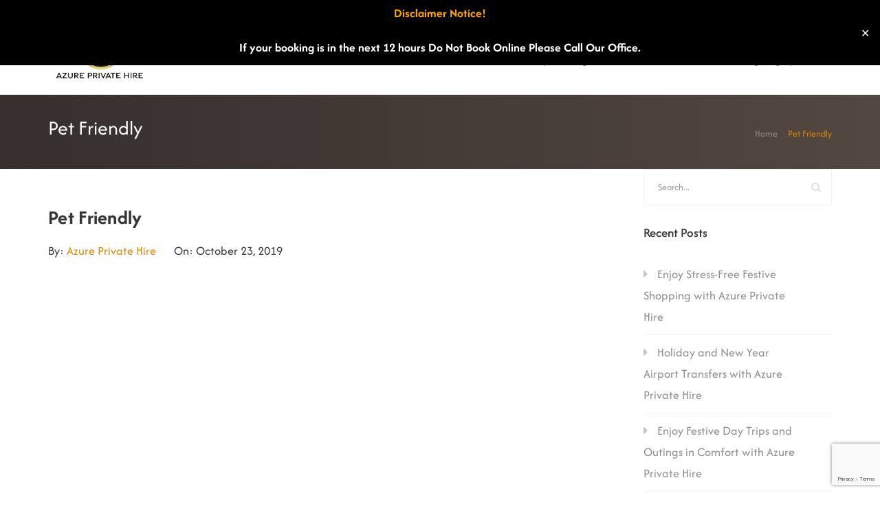

--- FILE ---
content_type: text/html; charset=UTF-8
request_url: https://azureprivatehire.com/fare_miles_wise/4015-2-2/
body_size: 32577
content:
<!DOCTYPE html>
<html dir="ltr" lang="en-US" prefix="og: https://ogp.me/ns#">
<head>
	<meta name="google-site-verification" content="flEYkF-eQEvH5l_yWMOtWOuKnLQr-w4aJq4s-ypcAtQ" />

<!-- Global site tag (gtag.js) - Google Analytics -->
<script async src="https://www.googletagmanager.com/gtag/js?id=UA-114448115-1"></script>
<script>
window.dataLayer = window.dataLayer || [];
function gtag(){dataLayer.push(arguments);}
gtag('js', new Date());

gtag('config', 'UA-114448115-1');
</script>
<script>(function(w,d,t,r,u){var f,n,i;w[u]=w[u]||[],f=function(){var o={ti:"25051407"};o.q=w[u],w[u]=new UET(o),w[u].push("pageLoad")},n=d.createElement(t),n.src=r,n.async=1,n.onload=n.onreadystatechange=function(){var s=this.readyState;s&&s!=="loaded"&&s!=="complete"||(f(),n.onload=n.onreadystatechange=null)},i=d.getElementsByTagName(t)[0],i.parentNode.insertBefore(n,i)})(window,document,"script","//bat.bing.com/bat.js","uetq");</script>

	<meta charset="UTF-8" />
    <meta name="viewport" content="width=device-width, initial-scale=1, maximum-scale=1">    

    <title>Pet Friendly - Azure Private Hire</title>

		<!-- All in One SEO 4.6.2 - aioseo.com -->
		<meta name="robots" content="max-image-preview:large" />
		<link rel="canonical" href="https://azureprivatehire.com/fare_miles_wise/4015-2-2/" />
		<meta name="generator" content="All in One SEO (AIOSEO) 4.6.2" />
		<meta property="og:locale" content="en_US" />
		<meta property="og:site_name" content="Azure Private Hire - Staffordhire&#039;s No.1 Taxi Firm" />
		<meta property="og:type" content="article" />
		<meta property="og:title" content="Pet Friendly - Azure Private Hire" />
		<meta property="og:url" content="https://azureprivatehire.com/fare_miles_wise/4015-2-2/" />
		<meta property="article:published_time" content="2019-10-23T10:51:48+00:00" />
		<meta property="article:modified_time" content="2025-11-13T16:51:49+00:00" />
		<meta name="twitter:card" content="summary_large_image" />
		<meta name="twitter:title" content="Pet Friendly - Azure Private Hire" />
		<script type="application/ld+json" class="aioseo-schema">
			{"@context":"https:\/\/schema.org","@graph":[{"@type":"BreadcrumbList","@id":"https:\/\/azureprivatehire.com\/fare_miles_wise\/4015-2-2\/#breadcrumblist","itemListElement":[{"@type":"ListItem","@id":"https:\/\/azureprivatehire.com\/#listItem","position":1,"name":"Home","item":"https:\/\/azureprivatehire.com\/","nextItem":"https:\/\/azureprivatehire.com\/fare_miles_wise\/4015-2-2\/#listItem"},{"@type":"ListItem","@id":"https:\/\/azureprivatehire.com\/fare_miles_wise\/4015-2-2\/#listItem","position":2,"name":"Pet Friendly","previousItem":"https:\/\/azureprivatehire.com\/#listItem"}]},{"@type":"Organization","@id":"https:\/\/azureprivatehire.com\/#organization","name":"Azure Private Hire","url":"https:\/\/azureprivatehire.com\/"},{"@type":"WebPage","@id":"https:\/\/azureprivatehire.com\/fare_miles_wise\/4015-2-2\/#webpage","url":"https:\/\/azureprivatehire.com\/fare_miles_wise\/4015-2-2\/","name":"Pet Friendly - Azure Private Hire","inLanguage":"en-US","isPartOf":{"@id":"https:\/\/azureprivatehire.com\/#website"},"breadcrumb":{"@id":"https:\/\/azureprivatehire.com\/fare_miles_wise\/4015-2-2\/#breadcrumblist"},"datePublished":"2019-10-23T10:51:48+00:00","dateModified":"2025-11-13T16:51:49+00:00"},{"@type":"WebSite","@id":"https:\/\/azureprivatehire.com\/#website","url":"https:\/\/azureprivatehire.com\/","name":"Azure Private Hire","description":"Staffordhire's No.1 Taxi Firm","inLanguage":"en-US","publisher":{"@id":"https:\/\/azureprivatehire.com\/#organization"}}]}
		</script>
		<!-- All in One SEO -->

<link rel='dns-prefetch' href='//www.google.com' />
<link rel='dns-prefetch' href='//fonts.googleapis.com' />
<link href='https://fonts.gstatic.com' crossorigin rel='preconnect' />
<link rel="alternate" type="application/rss+xml" title="Azure Private Hire &raquo; Feed" href="https://azureprivatehire.com/feed/" />
<link rel="alternate" type="application/rss+xml" title="Azure Private Hire &raquo; Comments Feed" href="https://azureprivatehire.com/comments/feed/" />
<link data-minify="1" rel='stylesheet' id='woocommerce-general-css' href='https://azureprivatehire.com/wp-content/cache/min/1/wp-content/plugins/woocommerce/assets/css/woocommerce.css?ver=1767040140' type='text/css' media='all' />
<link data-minify="1" rel='stylesheet' id='woocommerce-layout-css' href='https://azureprivatehire.com/wp-content/cache/min/1/wp-content/plugins/woocommerce/assets/css/woocommerce-layout.css?ver=1767040140' type='text/css' media='all' />
<link data-minify="1" rel='stylesheet' id='vntd-woocommerce-custom-css' href='https://azureprivatehire.com/wp-content/cache/min/1/wp-content/themes/waxom/woocommerce/assets/woocommerce-styling.css?ver=1767040140' type='text/css' media='all' />
<link data-minify="1" rel='stylesheet' id='jquery.bxslider-css' href='https://azureprivatehire.com/wp-content/cache/min/1/wp-content/plugins/testimonials-widget/includes/libraries/testimonials-widget/includes/libraries/bxslider-4/dist/jquery.bxslider.css?ver=1767040140' type='text/css' media='all' />
<link data-minify="1" rel='stylesheet' id='Axl_Testimonials_Widget-css' href='https://azureprivatehire.com/wp-content/cache/min/1/wp-content/plugins/testimonials-widget/includes/libraries/testimonials-widget/assets/css/testimonials-widget.css?ver=1767040140' type='text/css' media='all' />
<link data-minify="1" rel='stylesheet' id='Axl_Testimonials_Widget_Premium-css' href='https://azureprivatehire.com/wp-content/cache/min/1/wp-content/plugins/testimonials-widget/assets/css/testimonials-widget-premium.css?ver=1767040140' type='text/css' media='all' />
<link data-minify="1" rel='stylesheet' id='testimonials-widget-premium-form-css' href='https://azureprivatehire.com/wp-content/cache/min/1/wp-content/plugins/testimonials-widget/assets/css/testimonials-widget-premium-form.css?ver=1767040140' type='text/css' media='all' />
<style id='wp-emoji-styles-inline-css' type='text/css'>

	img.wp-smiley, img.emoji {
		display: inline !important;
		border: none !important;
		box-shadow: none !important;
		height: 1em !important;
		width: 1em !important;
		margin: 0 0.07em !important;
		vertical-align: -0.1em !important;
		background: none !important;
		padding: 0 !important;
	}
</style>
<link rel='stylesheet' id='wp-block-library-css' href='https://azureprivatehire.com/wp-includes/css/dist/block-library/style.min.css?ver=6.5.7' type='text/css' media='all' />
<link data-minify="1" rel='stylesheet' id='wc-block-style-css' href='https://azureprivatehire.com/wp-content/cache/min/1/wp-content/plugins/woocommerce/packages/woocommerce-blocks/build/style.css?ver=1767040142' type='text/css' media='all' />
<style id='classic-theme-styles-inline-css' type='text/css'>
/*! This file is auto-generated */
.wp-block-button__link{color:#fff;background-color:#32373c;border-radius:9999px;box-shadow:none;text-decoration:none;padding:calc(.667em + 2px) calc(1.333em + 2px);font-size:1.125em}.wp-block-file__button{background:#32373c;color:#fff;text-decoration:none}
</style>
<style id='global-styles-inline-css' type='text/css'>
body{--wp--preset--color--black: #000000;--wp--preset--color--cyan-bluish-gray: #abb8c3;--wp--preset--color--white: #ffffff;--wp--preset--color--pale-pink: #f78da7;--wp--preset--color--vivid-red: #cf2e2e;--wp--preset--color--luminous-vivid-orange: #ff6900;--wp--preset--color--luminous-vivid-amber: #fcb900;--wp--preset--color--light-green-cyan: #7bdcb5;--wp--preset--color--vivid-green-cyan: #00d084;--wp--preset--color--pale-cyan-blue: #8ed1fc;--wp--preset--color--vivid-cyan-blue: #0693e3;--wp--preset--color--vivid-purple: #9b51e0;--wp--preset--gradient--vivid-cyan-blue-to-vivid-purple: linear-gradient(135deg,rgba(6,147,227,1) 0%,rgb(155,81,224) 100%);--wp--preset--gradient--light-green-cyan-to-vivid-green-cyan: linear-gradient(135deg,rgb(122,220,180) 0%,rgb(0,208,130) 100%);--wp--preset--gradient--luminous-vivid-amber-to-luminous-vivid-orange: linear-gradient(135deg,rgba(252,185,0,1) 0%,rgba(255,105,0,1) 100%);--wp--preset--gradient--luminous-vivid-orange-to-vivid-red: linear-gradient(135deg,rgba(255,105,0,1) 0%,rgb(207,46,46) 100%);--wp--preset--gradient--very-light-gray-to-cyan-bluish-gray: linear-gradient(135deg,rgb(238,238,238) 0%,rgb(169,184,195) 100%);--wp--preset--gradient--cool-to-warm-spectrum: linear-gradient(135deg,rgb(74,234,220) 0%,rgb(151,120,209) 20%,rgb(207,42,186) 40%,rgb(238,44,130) 60%,rgb(251,105,98) 80%,rgb(254,248,76) 100%);--wp--preset--gradient--blush-light-purple: linear-gradient(135deg,rgb(255,206,236) 0%,rgb(152,150,240) 100%);--wp--preset--gradient--blush-bordeaux: linear-gradient(135deg,rgb(254,205,165) 0%,rgb(254,45,45) 50%,rgb(107,0,62) 100%);--wp--preset--gradient--luminous-dusk: linear-gradient(135deg,rgb(255,203,112) 0%,rgb(199,81,192) 50%,rgb(65,88,208) 100%);--wp--preset--gradient--pale-ocean: linear-gradient(135deg,rgb(255,245,203) 0%,rgb(182,227,212) 50%,rgb(51,167,181) 100%);--wp--preset--gradient--electric-grass: linear-gradient(135deg,rgb(202,248,128) 0%,rgb(113,206,126) 100%);--wp--preset--gradient--midnight: linear-gradient(135deg,rgb(2,3,129) 0%,rgb(40,116,252) 100%);--wp--preset--font-size--small: 13px;--wp--preset--font-size--medium: 20px;--wp--preset--font-size--large: 36px;--wp--preset--font-size--x-large: 42px;--wp--preset--spacing--20: 0.44rem;--wp--preset--spacing--30: 0.67rem;--wp--preset--spacing--40: 1rem;--wp--preset--spacing--50: 1.5rem;--wp--preset--spacing--60: 2.25rem;--wp--preset--spacing--70: 3.38rem;--wp--preset--spacing--80: 5.06rem;--wp--preset--shadow--natural: 6px 6px 9px rgba(0, 0, 0, 0.2);--wp--preset--shadow--deep: 12px 12px 50px rgba(0, 0, 0, 0.4);--wp--preset--shadow--sharp: 6px 6px 0px rgba(0, 0, 0, 0.2);--wp--preset--shadow--outlined: 6px 6px 0px -3px rgba(255, 255, 255, 1), 6px 6px rgba(0, 0, 0, 1);--wp--preset--shadow--crisp: 6px 6px 0px rgba(0, 0, 0, 1);}:where(.is-layout-flex){gap: 0.5em;}:where(.is-layout-grid){gap: 0.5em;}body .is-layout-flex{display: flex;}body .is-layout-flex{flex-wrap: wrap;align-items: center;}body .is-layout-flex > *{margin: 0;}body .is-layout-grid{display: grid;}body .is-layout-grid > *{margin: 0;}:where(.wp-block-columns.is-layout-flex){gap: 2em;}:where(.wp-block-columns.is-layout-grid){gap: 2em;}:where(.wp-block-post-template.is-layout-flex){gap: 1.25em;}:where(.wp-block-post-template.is-layout-grid){gap: 1.25em;}.has-black-color{color: var(--wp--preset--color--black) !important;}.has-cyan-bluish-gray-color{color: var(--wp--preset--color--cyan-bluish-gray) !important;}.has-white-color{color: var(--wp--preset--color--white) !important;}.has-pale-pink-color{color: var(--wp--preset--color--pale-pink) !important;}.has-vivid-red-color{color: var(--wp--preset--color--vivid-red) !important;}.has-luminous-vivid-orange-color{color: var(--wp--preset--color--luminous-vivid-orange) !important;}.has-luminous-vivid-amber-color{color: var(--wp--preset--color--luminous-vivid-amber) !important;}.has-light-green-cyan-color{color: var(--wp--preset--color--light-green-cyan) !important;}.has-vivid-green-cyan-color{color: var(--wp--preset--color--vivid-green-cyan) !important;}.has-pale-cyan-blue-color{color: var(--wp--preset--color--pale-cyan-blue) !important;}.has-vivid-cyan-blue-color{color: var(--wp--preset--color--vivid-cyan-blue) !important;}.has-vivid-purple-color{color: var(--wp--preset--color--vivid-purple) !important;}.has-black-background-color{background-color: var(--wp--preset--color--black) !important;}.has-cyan-bluish-gray-background-color{background-color: var(--wp--preset--color--cyan-bluish-gray) !important;}.has-white-background-color{background-color: var(--wp--preset--color--white) !important;}.has-pale-pink-background-color{background-color: var(--wp--preset--color--pale-pink) !important;}.has-vivid-red-background-color{background-color: var(--wp--preset--color--vivid-red) !important;}.has-luminous-vivid-orange-background-color{background-color: var(--wp--preset--color--luminous-vivid-orange) !important;}.has-luminous-vivid-amber-background-color{background-color: var(--wp--preset--color--luminous-vivid-amber) !important;}.has-light-green-cyan-background-color{background-color: var(--wp--preset--color--light-green-cyan) !important;}.has-vivid-green-cyan-background-color{background-color: var(--wp--preset--color--vivid-green-cyan) !important;}.has-pale-cyan-blue-background-color{background-color: var(--wp--preset--color--pale-cyan-blue) !important;}.has-vivid-cyan-blue-background-color{background-color: var(--wp--preset--color--vivid-cyan-blue) !important;}.has-vivid-purple-background-color{background-color: var(--wp--preset--color--vivid-purple) !important;}.has-black-border-color{border-color: var(--wp--preset--color--black) !important;}.has-cyan-bluish-gray-border-color{border-color: var(--wp--preset--color--cyan-bluish-gray) !important;}.has-white-border-color{border-color: var(--wp--preset--color--white) !important;}.has-pale-pink-border-color{border-color: var(--wp--preset--color--pale-pink) !important;}.has-vivid-red-border-color{border-color: var(--wp--preset--color--vivid-red) !important;}.has-luminous-vivid-orange-border-color{border-color: var(--wp--preset--color--luminous-vivid-orange) !important;}.has-luminous-vivid-amber-border-color{border-color: var(--wp--preset--color--luminous-vivid-amber) !important;}.has-light-green-cyan-border-color{border-color: var(--wp--preset--color--light-green-cyan) !important;}.has-vivid-green-cyan-border-color{border-color: var(--wp--preset--color--vivid-green-cyan) !important;}.has-pale-cyan-blue-border-color{border-color: var(--wp--preset--color--pale-cyan-blue) !important;}.has-vivid-cyan-blue-border-color{border-color: var(--wp--preset--color--vivid-cyan-blue) !important;}.has-vivid-purple-border-color{border-color: var(--wp--preset--color--vivid-purple) !important;}.has-vivid-cyan-blue-to-vivid-purple-gradient-background{background: var(--wp--preset--gradient--vivid-cyan-blue-to-vivid-purple) !important;}.has-light-green-cyan-to-vivid-green-cyan-gradient-background{background: var(--wp--preset--gradient--light-green-cyan-to-vivid-green-cyan) !important;}.has-luminous-vivid-amber-to-luminous-vivid-orange-gradient-background{background: var(--wp--preset--gradient--luminous-vivid-amber-to-luminous-vivid-orange) !important;}.has-luminous-vivid-orange-to-vivid-red-gradient-background{background: var(--wp--preset--gradient--luminous-vivid-orange-to-vivid-red) !important;}.has-very-light-gray-to-cyan-bluish-gray-gradient-background{background: var(--wp--preset--gradient--very-light-gray-to-cyan-bluish-gray) !important;}.has-cool-to-warm-spectrum-gradient-background{background: var(--wp--preset--gradient--cool-to-warm-spectrum) !important;}.has-blush-light-purple-gradient-background{background: var(--wp--preset--gradient--blush-light-purple) !important;}.has-blush-bordeaux-gradient-background{background: var(--wp--preset--gradient--blush-bordeaux) !important;}.has-luminous-dusk-gradient-background{background: var(--wp--preset--gradient--luminous-dusk) !important;}.has-pale-ocean-gradient-background{background: var(--wp--preset--gradient--pale-ocean) !important;}.has-electric-grass-gradient-background{background: var(--wp--preset--gradient--electric-grass) !important;}.has-midnight-gradient-background{background: var(--wp--preset--gradient--midnight) !important;}.has-small-font-size{font-size: var(--wp--preset--font-size--small) !important;}.has-medium-font-size{font-size: var(--wp--preset--font-size--medium) !important;}.has-large-font-size{font-size: var(--wp--preset--font-size--large) !important;}.has-x-large-font-size{font-size: var(--wp--preset--font-size--x-large) !important;}
.wp-block-navigation a:where(:not(.wp-element-button)){color: inherit;}
:where(.wp-block-post-template.is-layout-flex){gap: 1.25em;}:where(.wp-block-post-template.is-layout-grid){gap: 1.25em;}
:where(.wp-block-columns.is-layout-flex){gap: 2em;}:where(.wp-block-columns.is-layout-grid){gap: 2em;}
.wp-block-pullquote{font-size: 1.5em;line-height: 1.6;}
</style>
<link data-minify="1" rel='stylesheet' id='contact-form-7-css' href='https://azureprivatehire.com/wp-content/cache/min/1/wp-content/plugins/contact-form-7/includes/css/styles.css?ver=1767040140' type='text/css' media='all' />
<link data-minify="1" rel='stylesheet' id='wpa-css-css' href='https://azureprivatehire.com/wp-content/cache/min/1/wp-content/plugins/honeypot/includes/css/wpa.css?ver=1767040140' type='text/css' media='all' />
<link data-minify="1" rel='stylesheet' id='simple-banner-style-css' href='https://azureprivatehire.com/wp-content/cache/min/1/wp-content/plugins/simple-banner/simple-banner.css?ver=1767040140' type='text/css' media='all' />
<link data-minify="1" rel='stylesheet' id='SFSImainCss-css' href='https://azureprivatehire.com/wp-content/cache/min/1/wp-content/plugins/ultimate-social-media-icons/css/sfsi-style.css?ver=1767040140' type='text/css' media='all' />
<link data-minify="1" rel='stylesheet' id='uaf_client_css-css' href='https://azureprivatehire.com/wp-content/cache/min/1/wp-content/uploads/useanyfont/uaf.css?ver=1767040140' type='text/css' media='all' />
<link data-minify="1" rel='stylesheet' id='woocommerce-smallscreen-css' href='https://azureprivatehire.com/wp-content/cache/min/1/wp-content/plugins/woocommerce/assets/css/woocommerce-smallscreen.css?ver=1767040140' type='text/css' media='only screen and (max-width: 768px)' />
<style id='woocommerce-inline-inline-css' type='text/css'>
.woocommerce form .form-row .required { visibility: visible; }
</style>
<link data-minify="1" rel='stylesheet' id='hfe-style-css' href='https://azureprivatehire.com/wp-content/cache/min/1/wp-content/plugins/header-footer-elementor/assets/css/header-footer-elementor.css?ver=1767040140' type='text/css' media='all' />
<link rel='stylesheet' id='elementor-frontend-css' href='https://azureprivatehire.com/wp-content/plugins/elementor/assets/css/frontend-lite.min.css?ver=3.21.5' type='text/css' media='all' />
<link data-minify="1" rel='stylesheet' id='swiper-css' href='https://azureprivatehire.com/wp-content/cache/min/1/wp-content/plugins/elementor/assets/lib/swiper/v8/css/swiper.min.css?ver=1767040140' type='text/css' media='all' />
<link data-minify="1" rel='stylesheet' id='elementor-post-127554-css' href='https://azureprivatehire.com/wp-content/cache/min/1/wp-content/uploads/elementor/css/post-127554.css?ver=1767040140' type='text/css' media='all' />
<link data-minify="1" rel='stylesheet' id='elementor-global-css' href='https://azureprivatehire.com/wp-content/cache/min/1/wp-content/uploads/elementor/css/global.css?ver=1767040140' type='text/css' media='all' />
<link rel='stylesheet' id='vntd-google-font-heading-css' href='//fonts.googleapis.com/css?family=Raleway%3A300%2C400%2C500%2C700%2C800&#038;ver=6.5.7&#038;display=swap' type='text/css' media='all' />
<link data-minify="1" rel='stylesheet' id='bootstrap-css' href='https://azureprivatehire.com/wp-content/cache/min/1/wp-content/themes/waxom/css/bootstrap.min.css?ver=1767040140' type='text/css' media='all' />
<link data-minify="1" rel='stylesheet' id='simple-line-icons-css' href='https://azureprivatehire.com/wp-content/cache/min/1/wp-content/themes/waxom/css/simple-line-icons/simple-line-icons.css?ver=1767040140' type='text/css' media='all' />
<link rel='stylesheet' id='animate-css' href='https://azureprivatehire.com/wp-content/themes/waxom/css/scripts/animate.min.css?ver=6.5.7' type='text/css' media='all' />
<link data-minify="1" rel='stylesheet' id='font-awesome-css' href='https://azureprivatehire.com/wp-content/cache/min/1/wp-content/plugins/js_composer/assets/lib/bower/font-awesome/css/font-awesome.min.css?ver=1767040140' type='text/css' media='all' />
<link data-minify="1" rel='stylesheet' id='waxom-styles-css' href='https://azureprivatehire.com/wp-content/cache/min/1/wp-content/themes/waxom/style.css?ver=1767040140' type='text/css' media='all' />
<link data-minify="1" rel='stylesheet' id='socials-css' href='https://azureprivatehire.com/wp-content/cache/min/1/wp-content/themes/waxom/css/socials.css?ver=1767040140' type='text/css' media='all' />
<link data-minify="1" rel='stylesheet' id='waxom-responsive-css' href='https://azureprivatehire.com/wp-content/cache/min/1/wp-content/themes/waxom/css/responsive.css?ver=1767040140' type='text/css' media='all' />
<link data-minify="1" rel='stylesheet' id='waxom-dynamic-styles-css' href='https://azureprivatehire.com/wp-content/cache/min/1/wp-content/cache/busting/1/wp-content/themes/waxom/css/style-dynamic-6952e48ac6006230480335.css?ver=1767040140' type='text/css' media='all' />
<link rel='stylesheet' id='cubePortfolio-css' href='https://azureprivatehire.com/wp-content/themes/waxom/css/scripts/cubeportfolio.min.css?ver=4.2.0' type='text/css' media='all' />
<link data-minify="1" rel='stylesheet' id='magnific-popup-css' href='https://azureprivatehire.com/wp-content/cache/min/1/wp-content/themes/waxom/css/scripts/magnific-popup.css?ver=1767040140' type='text/css' media='all' />
<link data-minify="1" rel='stylesheet' id='owl-carousel-css' href='https://azureprivatehire.com/wp-content/cache/min/1/wp-content/themes/waxom/css/scripts/owl.carousel.css?ver=1767040140' type='text/css' media='all' />
<link data-minify="1" rel='stylesheet' id='js_composer_custom_css-css' href='https://azureprivatehire.com/wp-content/cache/min/1/wp-content/uploads/js_composer/custom.css?ver=1767040140' type='text/css' media='all' />
<link data-minify="1" rel='stylesheet' id='master-addons-main-style-css' href='https://azureprivatehire.com/wp-content/cache/min/1/wp-content/plugins/master-addons/assets/css/master-addons-styles.css?ver=1767040140' type='text/css' media='all' />
<!--n2css--><script type="text/javascript" id="jquery-core-js-before">
/* <![CDATA[ */
/* < ![CDATA[ */
function jltmaNS(n){for(var e=n.split("."),a=window,i="",r=e.length,t=0;r>t;t++)"window"!=e[t]&&(i=e[t],a[i]=a[i]||{},a=a[i]);return a;}
/* ]]]]><![CDATA[> */
/* ]]> */
</script>
<script type="text/javascript" src="https://azureprivatehire.com/wp-includes/js/jquery/jquery.min.js?ver=3.7.1" id="jquery-core-js"></script>
<script type="text/javascript" src="https://azureprivatehire.com/wp-includes/js/jquery/jquery-migrate.min.js?ver=3.4.1" id="jquery-migrate-js"></script>
<script type="text/javascript" id="simple-banner-script-js-before">
/* <![CDATA[ */
const simpleBannerScriptParams = {"version":"2.17.1","hide_simple_banner":"no","simple_banner_prepend_element":"header","simple_banner_position":"fixed","header_margin":"0","header_padding":"","simple_banner_z_index":"","simple_banner_text":"<h3 style=\"color: #ffa500\">Disclaimer Notice!<\/h3>If your booking is in the next 12 hours Do Not Book Online Please Call Our Office.","pro_version_enabled":"","disabled_on_current_page":false,"debug_mode":"","id":4024,"disabled_pages_array":[],"is_current_page_a_post":false,"disabled_on_posts":"","simple_banner_disabled_page_paths":false,"simple_banner_font_size":"","simple_banner_color":"#000000","simple_banner_text_color":"#ffffff","simple_banner_link_color":"","simple_banner_close_color":"#ffffff","simple_banner_custom_css":"","simple_banner_scrolling_custom_css":"","simple_banner_text_custom_css":"","simple_banner_button_css":"","site_custom_css":"","keep_site_custom_css":"","site_custom_js":"","keep_site_custom_js":"","wp_body_open_enabled":"","wp_body_open":true,"close_button_enabled":"on","close_button_expiration":"1","close_button_cookie_set":false,"current_date":{"date":"2026-01-18 02:53:37.489395","timezone_type":3,"timezone":"UTC"},"start_date":{"date":"2026-01-18 02:53:37.489408","timezone_type":3,"timezone":"UTC"},"end_date":{"date":"2026-01-18 02:53:37.489416","timezone_type":3,"timezone":"UTC"},"simple_banner_start_after_date":"","simple_banner_remove_after_date":"","simple_banner_insert_inside_element":""}
/* ]]> */
</script>
<script data-minify="1" type="text/javascript" src="https://azureprivatehire.com/wp-content/cache/min/1/wp-content/plugins/simple-banner/simple-banner.js?ver=1767040140" id="simple-banner-script-js"></script>
<script type="text/javascript" src="https://azureprivatehire.com/wp-content/plugins/woocommerce/assets/js/jquery-blockui/jquery.blockUI.min.js?ver=2.70" id="jquery-blockui-js"></script>
<script type="text/javascript" id="wc-add-to-cart-js-extra">
/* <![CDATA[ */
var wc_add_to_cart_params = {"ajax_url":"\/wp-admin\/admin-ajax.php","wc_ajax_url":"\/?wc-ajax=%%endpoint%%","i18n_view_cart":"View cart","cart_url":"https:\/\/azureprivatehire.com\/cart\/","is_cart":"","cart_redirect_after_add":"no"};
/* ]]> */
</script>
<script type="text/javascript" src="https://azureprivatehire.com/wp-content/plugins/woocommerce/assets/js/frontend/add-to-cart.min.js?ver=3.7.1" id="wc-add-to-cart-js"></script>
<script data-minify="1" type="text/javascript" src="https://azureprivatehire.com/wp-content/cache/min/1/wp-content/plugins/js_composer/assets/js/vendors/woocommerce-add-to-cart.js?ver=1767040140" id="vc_woocommerce-add-to-cart-js-js"></script>
<link rel="https://api.w.org/" href="https://azureprivatehire.com/wp-json/" /><link rel="alternate" type="application/json" href="https://azureprivatehire.com/wp-json/wp/v2/fare_miles_wise/4024" /><link rel="EditURI" type="application/rsd+xml" title="RSD" href="https://azureprivatehire.com/xmlrpc.php?rsd" />
<meta name="generator" content="WordPress 6.5.7" />
<meta name="generator" content="WooCommerce 3.7.1" />
<link rel='shortlink' href='https://azureprivatehire.com/?p=4024' />
<link rel="alternate" type="application/json+oembed" href="https://azureprivatehire.com/wp-json/oembed/1.0/embed?url=https%3A%2F%2Fazureprivatehire.com%2Ffare_miles_wise%2F4015-2-2%2F" />
<link rel="alternate" type="text/xml+oembed" href="https://azureprivatehire.com/wp-json/oembed/1.0/embed?url=https%3A%2F%2Fazureprivatehire.com%2Ffare_miles_wise%2F4015-2-2%2F&#038;format=xml" />
<meta name="google-site-verification" content="nTqC1sXjzu7GbWp0mvK2qkKAt2NoCply74UcIqoR5g4" />


<!-- Facebook Pixel Code -->
<script>
  !function(f,b,e,v,n,t,s)
  {if(f.fbq)return;n=f.fbq=function(){n.callMethod?
  n.callMethod.apply(n,arguments):n.queue.push(arguments)};
  if(!f._fbq)f._fbq=n;n.push=n;n.loaded=!0;n.version='2.0';
  n.queue=[];t=b.createElement(e);t.async=!0;
  t.src=v;s=b.getElementsByTagName(e)[0];
  s.parentNode.insertBefore(t,s)}(window, document,'script',
  'https://connect.facebook.net/en_US/fbevents.js');
  fbq('init', '2313979588645109');
  fbq('track', 'PageView');
</script>
<noscript><img height="1" width="1" style="display:none"
  src="https://www.facebook.com/tr?id=2313979588645109&ev=PageView&noscript=1"
/></noscript>
<!-- End Facebook Pixel Code -->		<script type="text/javascript">
            (function () {
                window.ma_el_fs = { can_use_premium_code: false};
            })();
		</script>
		<style id="simple-banner-header-margin" type="text/css">header{margin-top:0;}</style><style type="text/css">.simple-banner{position:fixed;}</style><style type="text/css">.simple-banner{background:#000000;}</style><style type="text/css">.simple-banner .simple-banner-text{color:#ffffff;}</style><style type="text/css">.simple-banner .simple-banner-text a{color:#f16521;}</style><style type="text/css">.simple-banner{z-index: 99999;}</style><style type="text/css">.simple-banner .simple-banner-button{color:#ffffff;}</style><style id="simple-banner-site-custom-css-dummy" type="text/css"></style><script id="simple-banner-site-custom-js-dummy" type="text/javascript"></script><meta name="[base64]" content="cmJ71q6taVnGJdUlC09l"/>		<script>
			( function() {
				window.onpageshow = function( event ) {
					// Defined window.wpforms means that a form exists on a page.
					// If so and back/forward button has been clicked,
					// force reload a page to prevent the submit button state stuck.
					if ( typeof window.wpforms !== 'undefined' && event.persisted ) {
						window.location.reload();
					}
				};
			}() );
		</script>
			<noscript><style>.woocommerce-product-gallery{ opacity: 1 !important; }</style></noscript>
	<meta name="generator" content="Elementor 3.21.5; features: e_optimized_assets_loading, e_optimized_css_loading, e_font_icon_svg, additional_custom_breakpoints, e_lazyload; settings: css_print_method-external, google_font-enabled, font_display-swap">
<style type="text/css">.recentcomments a{display:inline !important;padding:0 !important;margin:0 !important;}</style><meta name="generator" content="Powered by WPBakery Page Builder - drag and drop page builder for WordPress."/>
<!--[if lte IE 9]><link rel="stylesheet" type="text/css" href="https://azureprivatehire.com/wp-content/plugins/js_composer/assets/css/vc_lte_ie9.min.css" media="screen"><![endif]-->			<style>
				.e-con.e-parent:nth-of-type(n+4):not(.e-lazyloaded):not(.e-no-lazyload),
				.e-con.e-parent:nth-of-type(n+4):not(.e-lazyloaded):not(.e-no-lazyload) * {
					background-image: none !important;
				}
				@media screen and (max-height: 1024px) {
					.e-con.e-parent:nth-of-type(n+3):not(.e-lazyloaded):not(.e-no-lazyload),
					.e-con.e-parent:nth-of-type(n+3):not(.e-lazyloaded):not(.e-no-lazyload) * {
						background-image: none !important;
					}
				}
				@media screen and (max-height: 640px) {
					.e-con.e-parent:nth-of-type(n+2):not(.e-lazyloaded):not(.e-no-lazyload),
					.e-con.e-parent:nth-of-type(n+2):not(.e-lazyloaded):not(.e-no-lazyload) * {
						background-image: none !important;
					}
				}
			</style>
			<script>jQuery(document).ready(function($) {
    $('.woocommerce-MyAccount-navigation-link--demo-homepage a').attr('href', '/home-booking/');
	$('.woocommerce-MyAccount-navigation-link--contact-azures a').attr('href', '/contact-us/');
	$('.woocommerce-MyAccount-navigation-link--google-review a').attr('href', 'https://g.page/r/CcQVCsFoACllEB0/review');
	$('.woocommerce-MyAccount-navigation-link--google-review a').attr('target', '_blank');
if ($('#simple-banner').length > 0) {
            // Add class to #site-navigation
            $('#site-navigation').addClass('site-navigation-noftification');
        }

        // Add a click event listener to the "simple-banner-button"
        $("#simple-banner-close-button").on("click", function() {
            // Remove class from #site-navigation when the button is clicked
            $("#site-navigation").removeClass("site-navigation-noftification");
        });
});</script><!-- Google Tag Manager -->
<script>(function(w,d,s,l,i){w[l]=w[l]||[];w[l].push({'gtm.start':
new Date().getTime(),event:'gtm.js'});var f=d.getElementsByTagName(s)[0],
j=d.createElement(s),dl=l!='dataLayer'?'&l='+l:'';j.async=true;j.src=
'https://www.googletagmanager.com/gtm.js?id='+i+dl;f.parentNode.insertBefore(j,f);
})(window,document,'script','dataLayer','GTM-MG3HT2BP');</script>
<!-- End Google Tag Manager -->
 
 <link rel="icon" href="https://azureprivatehire.com/wp-content/uploads/2017/09/cropped-favicon-32x32.png" sizes="32x32" />
<link rel="icon" href="https://azureprivatehire.com/wp-content/uploads/2017/09/cropped-favicon-192x192.png" sizes="192x192" />
<link rel="apple-touch-icon" href="https://azureprivatehire.com/wp-content/uploads/2017/09/cropped-favicon-180x180.png" />
<meta name="msapplication-TileImage" content="https://azureprivatehire.com/wp-content/uploads/2017/09/cropped-favicon-270x270.png" />
		<style type="text/css" id="wp-custom-css">
			.letusknow {
    visibility: hidden;
}
.cta-column .cta-title{
	position:relative;
	margin-bottom:50px;
}
.cta-column .cta-title:after{
	content:"Superior Service, Every Time Without Exception";
position: absolute;
    top: 40px;
    left: 50%;
    transform: translateX(-50%);
    width: 100%;
    font-size: 20px;
}
.mb-0{
	margin-bottom:0px!important;
}
.wpb_text_column.wpb_content_element.faq-text-block-cus{
	margin-bottom:0;
}
#faq-col-cus .vc_column-inner{
	border-bottom: 6px solid;
    margin-bottom: 30px;
}
.faq-h{
	text-align: center;
    background-color: #000;
    border-top-left-radius: 20px;
    border-top-right-radius: 20px;
    padding: 20px 10px;
    color: #fff;
    font-family: 'Raleway';
    font-weight: 700;
    font-size: 32px;
}
div#faq-cus {
    background-color: #e8f0f6;
    padding: 30px 40px;
    margin: 0;
    border-bottom: 1px solid #000;
}
div#faq-cus .vc_toggle_content{
	margin-bottom:0;
padding-left:0;
}
div#faq-cus .vc_toggle_title h4{
	color: #333333;
    font-weight: 700;
}
div#faq-cus .vc_toggle_title{
	padding-left:0px;
}
div#faq-cus.vc_toggle_size_md.vc_toggle_default .vc_toggle_title .vc_toggle_icon{
	right:0;
	left:auto;
width: 13px;
    margin-left: 0px;
height:4px;
background:#333;
	border-color:#333;
}
div#faq-cus.vc_toggle_size_md.vc_toggle_default .vc_toggle_icon::before {
    height: 13px;
    width: 3px;
background:#333;
	border-color:#333;
}
div#faq-cus.vc_toggle_size_md.vc_toggle_default .vc_toggle_icon::after{
	background:#333;
	border-color:#333;
}
div#faq-cus .vc_toggle_content p{
	margin-bottom:0;
}
.testimonials-google-h{
	text-align: center!important;
    color: #333333;
    font-size: 34px!important;
    font-weight: 700;
    line-height: 44px;
    font-family: 'Raleway';
}
.testimonials-google-subh{
	text-align: center!important;
    color: #333333;
    font-size: 18px!important;
    font-weight: 500;
    line-height: 24px;
    font-family: 'Raleway';
}
.moving_text_slider .letusknow {
    visibility: visible;
}
/* #site-navigation.site-navigation-noftification{
	top:95px;
} */
#simple-banner{
	top:0;
}
#simple-banner h3{
	font-size:18px;
margin-top:0;
}
.content_section_inner.faq_sec.wpb_column {
    background-color: #fff;
}
#story_wrap_row .blog-index.blog-style-grid .blog-post-inner .blog-head h2 {
    
}
#story_wrap_row .blog-index.blog-style-grid .blog-post-inner {
    min-height: 340px;
}
.taxi_service_new  h2 {
    margin: 0 0 20px;
}
.page-id-3551 .wpb_text_column.wpb_content_element:first-child {
    margin: 30px 0 15px;
}
h2.inner_title.taxit {
    margin: 0 0 20px;
}
.wpb_text_column.wpb_content_element.top_title {
    margin: 20px 0  25px;
}

.taxi_service_new h3 {
    margin: 35px 0 25px;
}
h2.inner_title.tget {
    margin: 45px 0 25px;
}
.wpb_text_column.wpb_content_element.top_title.b-scroll .wpb_wrapper.b-scroll {
    text-align: initial !important;
}
.easy_steps .wpb_single_image.wpb_content_element {
    margin-bottom: 15px;
}
.easytojoin p, .hiw p {
    font-weight: 500 !important;
}
.what_you_will_need p:first-child {
    font-weight: 500;
    margin-bottom: 10px;
}
.tp-parallax-wrap .get_started_btn {
    margin-top: 20px !important;
}
.wpb_text_column.wpb_content_element.box_texts p:first-child {
    margin-bottom: 10px;
    font-weight: 500;
}
.driverForm_wrapper br {
    display: none;
}
.driverForm_wrapper {
    padding-top: 20px;
    width: 60%;
    margin: 0 auto;
}
.wpb_wrapper .driver_form_text p {
    font-weight: 500;
    color: #727272;
    font-size: 20px;
}
.page-id-100684 section#page-title {
    display: none;
}
.wpb_wrapper .driver_form_text h2 {
    color: #ffa500;
    text-transform: uppercase;
    margin-top: 40px;
    margin-bottom: 10px;
}
.driverForm_wrapper label {
    width: 100%;
    overflow: hidden;
}
.driverForm_wrapper input.wpcf7-form-control.wpcf7-submit {
    display: inline-block;
    width: auto !important;
    border: 1px solid #00695c;
    margin-top: 30px !important;
    padding: 8px 80px;
    color: #fff !important;
    background-color: #00695c !important;
    box-shadow: unset;
}
.wpcf7-response-output.wpcf7-display-none.wpcf7-validation-errors {
    margin-bottom: 30px;
	text-align: center;
}
.wpcf7-response-output.wpcf7-display-none.wpcf7-mail-sent-ok {
    margin-bottom: 30px;
    text-align: center;
}
.driverForm_wrapper span.title {
    width: 25%;
    display: inline-block;
    vertical-align: middle;
    text-align: left;
    line-height: 25px;
    font-weight: 500;
    color: #727272;
}
form .driverForm_wrapper input.wpcf7-form-control {
    width: 74% !important;
	 margin-top: 5px;
    background-color: #fff !important;
    float: unset;
    vertical-align: middle;
    height: 50px;
    border-radius: 5px;
}
.content_section_inner.faq_sec.wpb_column h2, .content_section_inner.faq_sec.wpb_column p {
    color: #727272;
}
span.orangecolor {
    color: #ffa500;
}
.content_section_inner.section4 h2 {
    color: #727272;
}
#how_itwork .content_section_inner.section5 {
    background-color: #fff;
}
div#calltoaction {
    background-position: center;
}
.ready_cta_sec h2 {
    color: #fff;
}
.ready_cta_sec span.orangecolor {
    margin-top: 10px;
    display: inline-block;
    color: #ffa500;
}
#calltoaction a.btn.btn-style-square.btn-large {
    background-color: #00695c;
    padding: 15px 55px;
}
.content_section_inner.faq_sec .wpb_wrapper {
    border: 1px solid #333;
    margin: 30px 0;
    padding: 0 20px;
}
.wpb_text_column.faq_text .wpb_wrapper {
    border: unset;
}
.content_section_inner.faq_sec.wpb_column p {
    text-align: left;
}
.product_result table tr.mar-down td.bus-name {
    padding: 8px 0 0 !important;
    line-height: unset !important;
    vertical-align: unset !important;
    border: unset !important;
}
.single h2.comments-heading, .single div#comments {
    display: none;
}
span.vntd-meta-categories {
    display: none;
}
div#respond {
    display: none;
}
.single-post .post-media-container img {
    width: auto;
}
.single-post .vntd-meta-section.classic-meta-section span.vntd-meta-comments {
    display: none;
}
#story_wrap_row .blog.blog-index.blog-style-grid a.read-more-post {
    position: relative;
    display: inline-block;
    color: #fff;
    font-size: 13px;
    padding: 0 35px;
    font-weight: 700;
    border: 2px solid transparent;
    letter-spacing: 1px;
    line-height: 40px;
    background-color: #2e363a;
    -webkit-border-radius: 3px;
    -moz-border-radius: 3px;
    -o-border-radius: 3px;
    border-radius: 3px;
    -webkit-transition: all 0.3s ease 0s;
    -moz-transition: all 0.3s ease 0s;
    -ms-transition: all 0.3s ease 0s;
    -o-transition: all 0.3s ease 0s;
    transition: all 0.3s ease 0s;
    margin-top: 10px;
}
.single-post .vntd-meta-section.classic-meta-section span {
    color: #333;
}
#story_wrap_row .blog.blog-index.blog-style-grid {
    margin: 60px 0 10px;
}
.single-post .blog-post-wrap .blog-head h2 {
    margin-left: 0 !important;
}
.single-post .blog-post-wrap {
    margin: 50px 0;
}
#story_wrap_row .vntd-meta-section.classic-meta-section {
    display: none;
}
#story_wrap_row .blog-index.blog-style-grid .blog-post-inner {
    border: 1px solid #F1F1F1;
    border-top: 0px;
    overflow: hidden;
    padding: 30px 30px 20px 30px;
    background: #F7F7F7;
}
#story_wrap_row .blog-head h2 {
    margin-left: 0 !important;
}
.blog-post-inner .details p {
    font-family: "Raleway", Helvetica, Arial, sans-serif;
    font-size: 18px;
    text-align: start;
}
#story_wrap_row .blog-post-wrap {
    margin-top: -3px;
}
#story_wrap_row .blog-post-wrap:hover {
  -webkit-box-shadow: 0 0 15px rgba(0, 0, 0, 0.12);
    -moz-box-shadow: 0 0 15px rgba(0, 0, 0, 0.12);
    -ms-box-shadow: 0 0 15px rgba(0, 0, 0, 0.12);
    -o-box-shadow: 0 0 15px rgba(0, 0, 0, 0.12);
    box-shadow: 0 0 15px rgba(0, 0, 0, 0.12);
}
.page.page-id-11804 .wpb_text_column.wpb_content_element h2, .page.page-id-11818 .wpb_text_column.wpb_content_element h2, .page.page-id-11815 .wpb_text_column.wpb_content_element h2 {
    margin-left: 0 !important;
}
.wpb_wrapper h2 {
    margin: 0;
}
.product_result table td, .product_result table th {
    vertical-align: middle !important;
	    line-height: unset !important;
}
.page.page-id-11799 h2, .page.page-id-11799 .wpb_text_column.wpb_content_element h2 {
    margin-left: 0 !important;
}
.wpb_wrapper p, .wpb_wrapper li {
    font-family: "Raleway", Helvetica, Arial, sans-serif;
    font-size: 18px;
}
.box_wrapper {
    overflow: hidden;
    width: 100%;
    border: 1px solid #eee;
}

.box_wrapper:hover {
    -webkit-box-shadow: -1px 4px 14px -5px rgb(0 0 0 / 75%);
    -moz-box-shadow: -1px 4px 14px -5px rgba(0,0,0,0.75);
    box-shadow: -1px 4px 14px -5px rgb(0 0 0 / 75%);
    transition: 0.5s;
}
.tax_trent h2 {
    margin: 0 0 20px;
}
.rolls_royce_inner h1 {
    margin: 20px 0 20px;
}
.rolls_royce_inner h2 {
    margin: 35px 0 20px;
}
.rolls_royce_inner  ul {
    margin: 20px 0;
}
.airport_trans_text h2 {
    margin-bottom: 10px;
}
h2.blog-post-title {
    text-align: start;
    letter-spacing: 0.3px;
}

@media only screen and (max-width: 768px) {
.vc_custom_1427402977108  .wpb_column.vc_column_container.vc_col-sm-4.b-scroll {
    margin-top: 40px;
}	
.vc_row.wpb_row.vc_row-fluid.vc_custom_1580113789335.b-scroll {
    margin-top: 0 !important;
}	
.wpb_wrapper h1 {
    text-align: initial;
}	
	.rolls_royce_inner ul {
    margin: 20px 0;
}
.blog-style-grid .post h2.blog-post-title {
    text-align: left;
    letter-spacing: 0.3px;
}	
.taxi_service_new h3 {
    margin: 35px 0 20px !important;
}	
h2.inner_title.tget {
    margin: 35px 0 20px;
}	
.vc_empty_space.b-scroll {
    height: 0 !important;
}	
.nav-menu.clearfix.b-scroll {
    display: none;
}	
.wpb_wrapper h2, .wpb_wrapper h3 {
    text-align: start;
    letter-spacing: 0.3px;
    margin-bottom: 10px;
}	
.content_section_inner.section5 .wpb_text_column.hiw {
    margin-bottom: 15px;
}	
.tp-parallax-wrap div#slide-11-layer-1 {
    top: unset;
}
.ready_cta_sec span.orangecolor {
    width: 70%;
    margin: 10px auto 0;
}	
.tp-parallax-wrap .get_started_btn {
    margin-top: 0px !important;
	top: unset;
}	
.page-id-100684 .page-holder.page-layout-fullwidth {
    margin-top: 10px !important;
}
.driverForm_wrapper span.title {
    width: auto;
    display: block;
    vertical-align: middle;
    text-align: left;
    line-height: normal;
	font-size: 17px;
}
.driverForm_wrapper {
    padding: 30px 0 0px;
    width: 100%;
    margin: 0 auto;
}	
form .driverForm_wrapper input.wpcf7-form-control {
    width: 100% !important;
    margin-top: 10px;
    background-color: #fff !important;
    float: unset;
    vertical-align: middle;
    height: 50px;
    border-radius: 5px;
}	
.woocommerce-order-received h2.woocommerce-order-details__title {
    margin-left: 1px !important;
}	
.page-id-3953 .woocommerce ul.order_details {
    margin: 0 0px 0  1px !important;
}	
#topbar {
    display: block !important;
}
li.recomended span {
    margin-left: 19px;
}	
}

.letusknow {
    text-align: center;
    color: #fff;
    font-size: 32px;
    line-height: 1.3;
    font-weight: bold;
    color: orange;
    margin-bottom: 11px;
margin-top:35px;
}

@media only screen and (max-width: 768px) and (min-width: 600px){
#footer {
	position:relative !important;
}
}

.sfsi_shortcode_container {
    float: none !important;
}
ul#breadcrumbs li:nth-child(3) {
    padding-left: 15px;
}
i.fa.fa-whatsapp.vntd-icon.vntd-icon-small {
    color: #1BD741;
    font-size: 18px !important;
}
#site-navigation .topbar-skin-light {
    background-color: #00695c;
}
#site-navigation .topbar-skin-light a {
    color: #fff !important;
}
.icon-magnifier {
	display: none !important;
	
}
/*view all bookings remove yellow mark*/
.page-title-holder{
	margin-bottom:10px;
}

mark{
	background:#fff !important;
}
.woocommerce-info {
    border-top-color: #00695c !important;
}
.woocommerce-info .woocommerce-Button{
	display:none !important;
}
.woocommerce-info::before {
    color: #00695c !important;
}

/* ACCOUNT DETAILS CSS*/
.woocommerce-EditAccountForm{
	border:1px solid #000;
	padding:10px;
}
fieldset {
	margin-top:25px;
	margin-bottom: 15px;
}
legend{
	font-weight:700;
	width:auto;
	margin-bottom: 10px;
}



.woocommerce-Button--previous,.woocommerce-Button--next{
	background-color:#00695c !important;
}

/*  PAGE TELL A FRIEND     */
/* #sfsiid_rss{
	display:none !important;
} */
/* .sfsi_wDiv{
	width:246px !important;
} */
/* @media screen and (max-width: 1025px){
.b-scroll {
 width:246px !important;
	}
} */
/* SOCIAL SHARING PLUGIN CSS*/
.sfsi_widget{
	margin-top: 20px !important;
	margin-left:auto !important;
	margin-right:auto !important;
	margin-bottom:30px !important; 
	text-align:center;
	width:320px;
}


/*====================== */


.wpcf7 label {
    font-weight: normal;
    display: block;
    margin-bottom: -8px;
    text-align: center;
}
.gallery_title_container h2{
	    font-family: "Raleway", Helvetica, Arial !important;
}
#page-content .wpcf7 input[type="text"], #page-content .wpcf7 input[type="email"], #page-content .wpcf7 input[type="password"] {
    width: 70%;
    position: center !important;
	display: inherit !important;
    align-content: center;
}
#page-content .btn-accent2, #page-content .bg-accent2, #page-content .btn-hover-accent2:hover, .blog-style-boxed.vntd-blog .item:hover .vntd-month, .portfolio-filters-boxed .portfolio-filters li:hover, .portfolio-filters-boxed .portfolio-filters li.cbp-filter-item-active, .vntd-counter:after, .woocommerce #page-content .button, .vntd-contact-form.contact form .wpcf7-submit, #woo-nav-cart p.buttons .button, #page-content .product .button {
    background-color: #e38600;
    align-content: center;
    align-items: center;
    /* margin-left: 220px; */
    margin: 0 auto;
    display: inline-block;
}
input.wpcf7-form-control.wpcf7-submit {
    display: block !important;
}
/* nav */


.wpb_text_column.wpb_content_element h2 {
    margin-left: 0  !important;
}
.page-id-11799 .wpb_text_column.wpb_content_element h2, .page-id-11804 .wpb_text_column.wpb_content_element h2, .page-id-11818 .wpb_text_column.wpb_content_element h2, .page-id-11815 .wpb_text_column.wpb_content_element h2{
    margin-left: 3% !important;
}
@media screen and (max-width: 1025px) {
/* 	.b-scroll{
		width:100% !important;
	} */

.navigation-mobile .dropdown-toggle {
    position: absolute;
    left: 85px;
    width: 100px;
    top: 0px;
    text-align: center;
    font-family: FontAwesome;
    text-indent: 0px;
    display: block;
    z-index: 10;
    cursor: pointer;
    top: 0px;
    bottom: 0px;
    line-height: 50px;
}
	#navigation {
    height: 135px !important;
}
	.page-holder{
margin-top:45px !important;
	}
.page-id-4146	#navigation {
    height: 83px !important;

}
	.admin-bar #site-navigation {
    top: 42px !important;
}
}

@media only screen and (max-width: 768px) and (min-width: 600px)  {
	#footer {
    background-color: #111111 !important;
    position: absolute;
    left: 0px;
    right: 0px;
    bottom: 0px;
}
	
}
.car-name{
		padding-top:6% !important;
}
@media screen and (max-width: 768px) {
	.car-name{
		padding-top:6% !important;
	}
	.testimonials-google-h{
		font-size:28px!important;
	}
	#testimonial-row-cus .inner{
		padding:0;
	}
	div#faq .col-md-5 {
    width: 100% !important;
}
div#faq-cus {
    padding: 20px 10px;
	}
div#faq-cus .vc_toggle_content p {
    font-size: 16px;
}
	.faq-h {
		text-align: center!important;
	}
#faq-col-cus .vc_column-inner {
    padding: 0;
}
	.woocommerce ul.order_details li{

		display:contents !important;
		text-align:left !important;
}
#page-title h1{
	    padding: 50px 0 0px;
}
	#breadcrumbs{
		position:relative !important;
		right:-20px !important;
	}
.mob-360{
	font-size:15px !important;
	    line-height: 2;
	
}
	html {
    margin-top: 0px !important;
}
	#page-content .btn-accent2, #page-content .bg-accent2, #page-content .btn-hover-accent2:hover, .blog-style-boxed.vntd-blog .item:hover .vntd-month, .portfolio-filters-boxed .portfolio-filters li:hover, .portfolio-filters-boxed .portfolio-filters li.cbp-filter-item-active, .vntd-counter:after, .woocommerce #page-content .button, .vntd-contact-form.contact form .wpcf7-submit, #woo-nav-cart p.buttons .button, #page-content .product .button {
    background-color: #e38600;
    align-content: center;
    align-items: center;
    float: right;
}
/* 	#mob-none{
		display:none !important;
	} */
	.nav-inner {
    padding: 0px 19px;
    white-space: normal;
    font-size: 14px;
}
	.header-style-transparent #topbar{
				display:block !important;
	}
	.topbar-right .topbar-section {
    margin-left: 10px;
    text-align: center !important;
    margin: 0 auto;
    display: none;
}
	#topbar ul {
    margin: 0;
    list-style: none !important;
}
	.header-style-transparent #topbar{
		background:#f8f8f8 !important;
	}
	#page-content .btn-accent2, #page-content .bg-accent2, #page-content .btn-hover-accent2:hover, .blog-style-boxed.vntd-blog .item:hover .vntd-month, .portfolio-filters-boxed .portfolio-filters li:hover, .portfolio-filters-boxed .portfolio-filters li.cbp-filter-item-active, .vntd-counter:after, .woocommerce #page-content .button, .vntd-contact-form.contact form .wpcf7-submit, #woo-nav-cart p.buttons .button, #page-content .product .button {
    background-color: #e38600;
    align-content: center;
    align-items: center;
    /* margin-left: 220px; */
    margin: 0 auto;
    display: block;
		float:none !important;
}
	.letusknow {
		font-size:20px;
margin-top: 10px;
	}
}

.header-style-transparent #topbar {
    background: white;
    border-bottom: 1px solid rgba(255, 255, 255, 0.09);
    color: #000;
}

#topbar.topbar-skin-light .vntd-social-icons a {
    color: #000;
}
.vntd-icon-box:hover i {
    color: #fff;
}

@media screen and (min-width: 1000px) {
.moving_text_slider h3:first-child {
    top: 30px;
    position: relative;
}	
#story_wrap_row .blog-index.blog-style-grid .post-112867 .blog-post-inner .details p {
    height: 103px;
}	
#story_wrap_row .blog-index.blog-style-grid .blog-post-inner .details p {
    height: 125px;
}
#story_wrap_row .blog-index.blog-style-grid img {
    height: 225px;
}	
#formid .col-mdd-2 select {
    padding: 10px 0px 10.3px 0 !important;
    position: relative;
    top: -1px;
}	
#formid span.input-group-addon {
    border-radius: 0;
}	
.mob-tab{
	display:none !important;
	}
.home.page-template-page-custom-home .pac-container.pac-logo {
    top: 429px !important;
}
.page-template-page-custom-home .pac-container.pac-logo {
    top: 461px !important;
}
.page-template-booking .pac-container.pac-logo {
    top: 305px !important;
}	
}
@media screen and (min-width: 768px) {
	
	.page-template-page-custom-home .tc-datepicker {
    left: 677px !important;
    top: 97px !important;
}
	.custom-home-slider{
	padding-top:130px !important;
	padding-bottom:130px !important;
}
	.mob-tab{
	}
.home.page-id-4146 .tc-datepicker{
		top: 269px !important;
    left: 678px !important;
	}

.home.page-id-4146 .tc-datepicker-2{
    top: 345px;
    left: 760px !important;
}
	#desk-none{
		display:none !important;
	}
	#topbar ul {
    margin: 0;
    display: inline-flex;
		list-style-type:none !important;
}
	.padd-12{
		padding-left: 10px;
	}
}


.grid_single_text_title h3 {
    text-align: center !important;
}
.gallery_title_container h2{
	  font-family: "Raleway", Helvetica, Arial !important;
}

@media screen and (max-width: 425px) {
	.tp-caption{
		position:relative;
		top:-190px;
	}
	.aa p{
		font-size:14px;
		
	}
	.aa span{
		font-size:14px;
	}
	h3{
		font-size:20px !important;
	}
}
#topbar{
	color:#c2c2c2 !important;
}
.gallery_title_container h2{
	text-align:center !important;
}

@media only screen and (max-width: 365px) {
	.aa{
    position: relative;
    right: 10px;
    /* padding: 100px !important; */
    overflow: scroll;
	}
}
@media only screen and (max-width: 345px) {
	.aa{
    position: relative;
    right: 19px;
    /* padding: 100px !important; */
    overflow: scroll;
	}
}
@media only screen and (max-width: 695px) {

	#first{
		display:none !important;
	}
}
@media only screen and (min-width: 695px) {

.mob-slider{
		display:none !important;
	}
}
.wpcf7 input, .wpcf7 textarea, .contact form input, .contact form textarea{
	background:#e8e8e8 !important;
}
input.wpcf7-form-control.wpcf7-submit {
    background: #e38600 !important;
}
a.cta-button.btn-style-default.cta-button1.btn.btn-larger.btn-accent2 {
margin-left:0px !important;}









/**** Home Csss *****/

 .col-mdd-1{
       width:10%;
       padding:0px 5px;
     }
     .col-mdd-2{
       width:16%;
       padding:0px 5px;
     }
     .col-mdd-2 select{
     width:100%;}
       .col-mdd-1 select{
     width:100%;
       border: 1px solid #ddd;     padding: 14px 0px;
     }
     .col-mdd-1 button{
     padding:15px 8px;
     }
     
     .col-mdd-2 input{
     width:100%;
    border: 1px solid #ddd;   
  padding:10px;
     }
      .col-mdd-2 select{
     width:100%;
    border: 1px solid #ddd;   
  padding: 14px 0px;
     }
     .col-mdd-2 .input-group date{
   width:100%;
    border: 1px solid #ddd;   
  padding:10px !important;    
  }
     .return-form-main-container{
background: rgba(216, 216, 216, 0.74);
    box-shadow:0px 0px 4px rgba(0, 0, 0, 0.5);   padding: 40px 50px 40px 30px;
  } 
  .hourly-block{
  display:none;}
  .aa{
  display:none;}
  .col-md-5 iframe{
  width:100% !important;
  }
   

.return-form-main-container{
	    margin-top: -20px !important;
}
.nav-cart-content{
	display:none !important;
}

#update_via, #addButtons{
    background-color:#00695c !important;
    height: 40px;
    border-radius: 0;
    color: #fff !important;
    border: 0px !important;
    font-weight: 500;
}
.form-control {
    display: block;
    width: 100%;
    height: 34px;
    padding: 9px 12px;
    font-size: 14px;
    line-height: 1.42857143;
    color: #555;
    background-color: #fff;
    background-image: none;
    border: 0px solid #ccc;
    border-radius: 0px;
    margin-bottom: 5px !important;
    -webkit-box-shadow: inset 0 1px 1px rgba(0,0,0,.075);
    box-shadow: inset 0 1px 1px rgba(0,0,0,.075);
    -webkit-transition: border-color ease-in-out .15s,-webkit-box-shadow ease-in-out .15s;
    -o-transition: border-color ease-in-out .15s,box-shadow ease-in-out .15s;
    transition: border-color ease-in-out .15s,box-shadow ease-in-out .15s;
}

.col-mdd-2{
	    padding: 0px !important; 
}

.col-mdd-1{
	padding:0px !important;
}

.page-id-4146 .animated.vntd-animated {
    visibility: visible !important;
}

#place_order {
	opacity: 1;
}


#apply_coupon {
	opacity: 1;
}





@media screen and (max-width: 992px) {

.col-mdd-1{
width:100% !important;
padding:0px 5px;
}
.col-mdd-2{
width:100% !important;
padding:0px 5px;
}
#findroute{
	width:100% !important;
	}}









.page-id-4146 #page-content {
    padding-top: 0px !important;
}



@media screen and (max-width: 768px) {
	.custom-home-slider{
	padding-top:40px !important;
	padding-bottom:60px !important;
}
	.bootstrap-datetimepicker-widget table td.day {
    height: auto !important;
    line-height: 0.9 !important;
    /* width: 20px; */
}
	.bootstrap-datetimepicker-widget table th {
    height: auto !important;
    line-height: 0.5 !important;
    /* width: 20px; */
}
	.page-id-4146 .input-group{
		position:relative !important;
		left:0px !important;
	}
li.padd-12:nth-child(2) a {
    display: none;
}	
}

@media screen and (max-width: 768px){
	#datetimepicker2{
		display:none;
	}
.tc-datepicker {
    top: 312px !important;
    left: 0px!important;
}
	.box-md-8 {
    padding: 5px;
    background: #00695c !important;
    text-align: center;
}
	#breadcrumbs {
    position: relative;
    text-align: left !important;
    left: 20px !important;
}
	.desktop-tab{
		display:none !important;
	}
td img {
    width: auto !important;
	}}

ul#breadcrumbs li:nth-child(2) {
    display: none;
}
.btn-primary{
	background:#00695c !important; 
}
#Quotes{background:#00695c !important; }
#breadcrumbs li:after{
	display:none !important;
}
.icon-handbag{display:none;}




.page-id-3954 .woocommerce table.shop_table thead{
	    background: #00695c;
	color: #fff;}

.page-id-3954 .woocommerce-order-details__title {
    background: #00695c;
    color: #fff;
    padding: 10px 5px;
    font-size: 22px;
}
.page-id-3954 .journey_information h3{
    background: #00695c;
    color: #fff;
    padding: 10px 5px;
    font-size: 22px;
	margin-bottom:0px;
}

.page-id-3954 h2.woocommerce-column__title{
	background: #00695c;
    color: #fff;
    padding: 10px 5px;
    font-size: 22px;
	margin-bottom:0px;
}



.page-id-3953 .woocommerce table.shop_table thead{
	    background: #00695c;
	color: #fff;}

.page-id-3953 .woocommerce-order-details__title {
    background: #00695c;
    color: #fff;
    padding: 10px 5px;
    font-size: 22px;
	margin-bottom:0px !important;	
}

@media screen and (max-width: 768px){
.page-id-3953 .woocommerce ul.order_details {
    font-size: 12px;
}

}
.page-id-3953 .woocommerce ul.order_details {
	   border:1px solid #00695c;
    color: #000;
    padding: 10px 5px;
    font-size: 18px;
	margin-bottom:0px !important;
}

.page-id-3953 .journey_information h3{
    background: #00695c;
    color: #fff;
    padding: 10px 5px;
    font-size: 22px;
	margin-bottom:0px !important;
}

.page-id-3953 h2.woocommerce-column__title{
	background: #00695c;
    color: #fff;
    padding: 10px 5px;
    font-size: 22px;
	margin-bottom:0px !important;
}

@media screen and (max-width: 768px){
.page-id-3999 .tc-datepicker {
    top: 562px !important;
    left: 0px!important;
}
.page-id-3999 .tc-datepicker-2 {
    left: 0px;
    top: 610px !important;
}
}

.page-id-3953 td.td-luggage {
    padding: 10px 0px !important;
}
@media screen and (min-width: 767px) {

.page-id-3999 .tc-datepicker {
    left: 710px !important;
    top: 300px;
}

.page-id-3999 .tc-datepicker-2 {
    left: 890px;
    top: 300px;
	}}

.page-id-3953 .passenger-capacity {
    border-bottom: 2px solid #eee !important;
    padding: 10px 0px;
}

.page-id-3953 td.car-name{
	text-align:center !important;
}

.woocommerce ul.order_details li {
    text-align: center 
}
.page-id-3953 .table-bordered>tbody>tr>td, .table-bordered>tbody>tr>th, .table-bordered>tfoot>tr>td, .table-bordered>tfoot>tr>th, .table-bordered>thead>tr>td, .table-bordered>thead>tr>th {
    border: 1px solid #ddd;
    border-top: 0px !important;
}
.page-id-3953 .woocommerce table.shop_table td{
 text-align: center !important;}

.page-id-3953 .woocommerce table.shop_table th {

    text-align: center !important;
}
.benefits-block h3 {
    color: orange;
    font-weight: bold;
    font-size: 20px;
    margin: 14px 0;
}
.custom-benifits img{
	width:190px !important;
}
.custom-benifits p{
	text-align: center;
    font-size: 16px;
    letter-spacing: 1px;
	color:grey !important;
}

.vntd-icon-box .icon-box-big-centered-outline .animated .vntd-animated .box icon-box-with-link .icon-box-hover{
	display:block !important;
	visibility:visible !important;
}

ul#breadcrumbs li:nth-child(3) {
    padding-left: 15px;
}

.icon-box-title{
	color:orange !important;
}


.car-name{
		padding-top:6% !important ;
}
@media screen and (max-width: 768px) {
	.car-name{
		padding-top:20% !important;
	}
}


@media screen and (max-width: 1100px) and (min-width: 900px) {
	.custom-map{
	width: 15% !important; 
   margin-right: 15%;
	}
	.custom-listing{
		width: 65% !important;
    margin-left: 5%;
	}
	.fixed{
		top:20px !important;
		left:60px !important;
	}
}


@media only screen and (max-width: 1024px) and (min-width: 700px){
	.custom-home-slider{
		background-position: center;
	}
td.custom-hidden {
    vertical-align: middle !important;
}
.woocommerce-account .woocommerce-MyAccount-content {
    float: right !IMPORTANT;
    /* clear: left; */
	width: 53% !important;}
	.woocommerce-account .woocommerce-MyAccount-navigation {
    float: left !important;
		width: 30% !important;}
	#page-content .page-holder .page_inner {
    width: 100% !important;
}
	#page-title h1 {
    padding: 0;
    font-size: 30px;
    text-transform: none;
    margin: 0;
    line-height: 32px;
    font-weight: 300;
    padding: 10px 0;
    display: table-cell;
    vertical-align: bottom;
    max-width: 600px;
}
	.woocommerce ul.order_details li{
 font-size: .615em !important;
	}
}

.page-id-10892 .page-holder.page-layout-fullwidth {
    background-image: url(/wp-content/uploads/2019/09/abc-1.jpg);
    background-size: cover;
    background-repeat: no-repeat;
    height: 410px;
}

.page-id-10892 .container.return-form-main-container {
    margin-top: 120px !important;
}

.page-id-10892 .page-holder {
    margin-top: 30px;
}

.page-id-11353 .page-holder {
    margin-top: 30px;
}

.page-holder {
    margin-top: 30px;
}
.h2, h2 {
    font-size: 30px;
    margin-left: 3% !important;
}
.wpb_wrapper {
    z-index: 3;
    text-align: justify !important;
}


/*--ipad landscape-*/
@media only screen 
and (min-device-width : 768px) 
and (max-device-width : 1024px) 
and (orientation : landscape) { 

.home.page-template-page-custom-home .pac-container.pac-logo {
    top: 558px !important;
}
}

/*-Ipad pro portrait---*/
@media only screen 
  and (min-width: 1024px) 
  and (max-height: 1366px) 
  and (orientation: portrait) 
  and (-webkit-min-device-pixel-ratio: 1.5) {
		.home.page-template-page-custom-home .pac-container.pac-logo {
    top: 598px !important;
}
.bookingNow_btn .book-now-button {
    padding: 9px 20px;
}		
}


/* My Customization on desktop for Contact us page */

/*  Media qurey for desk top  */

/* background image setting */


.page-id-125972 section#page-title {
    display: none;
}

div#background-hero-image-section {
   
  
  width: 100%;
  height: 430px;
  background-position: 100% 32%;
}

/* heading here to help */
.main-heading-we-here-to-help {
    margin-top: 150px;
    margin-right: 145px;
}
/* heading our professional */

p.our-family-friendly-customer {
    padding-right: 230px;
}

/*  connect with us section */

p.connect-with-us-section {
    padding-top: 50px;
}
/* talk us section */

p.talk-to-us-whatsapp-section {
   margin-top: -25px;
}

p.talk-to-us-email-section {
  margin-top: -25px;
}

p.talk-to-us-phone-section {
    margin-top: -25px;
}

p.talk-to-us-live-chat-section {
    margin-top: -25px;
}

/*  opening hours column customization     */

p.monday-thursday-heading-section {
    margin-top: -22px;
}

p.monday-am-to-pm-section {
    margin-top: -25px;
}

p.friday-saturday-section {
    margin-top: -25px;
}
p.midnight-section {
    margin-top: -25px;
}

p.sunday-section {
    margin-top: -22px;
}

p.sunday-am-to-pm-section {
    margin-top: -25px;
}

/* get in touch section */
p.have-question-section {
    margin-top: -25px;
}

p.we-love-hear-to-you-section {
    margin-top: -30px;
}

p.phone-heading {
    margin-top: -23px;
  
}

p.whatsapp-heading {
    margin-top: -23px;
   
}

p.mail-heading {
    margin-top: -23px;
 
}

/* form customization */

p.form-heading-section {
  line-height: 28px;
  font-size: 22px !important;
	
}
.contact-form-section div.wpforms-container-full .wpforms-form .wpforms-field-row.wpforms-field-medium{
	max-width: 100%;
}
input#wpforms-125640-field_1 {
   width: 100%;
   height: 42px;
   border-radius: 5px;
	 font-family: lato !important;
   color: #727272;
}
.phone-contact-cus input{
	height: 42px;
    border-radius: 5px;
    font-family: lato !important;
    color: #727272;
}
input#wpforms-125640-field_1-last {
   
   width: 100%;
   height: 42px;
   border-radius: 5px;
	 font-family: lato !important;
   color: #727272;
}

input#wpforms-125640-field_6 {
   height: 42px;
   border-radius: 5px;
	 font-family: lato !important;
   color: #727272;
}

input#wpforms-125640-field_3 {
   height: 42px;
   border-radius: 5px;
	font-family: lato !important;
   color: #727272;
}

textarea#wpforms-125640-field_5 {
 border-radius: 5px;
 font-family: lato !important;
 color: #727272;
}

label.wpforms-field-label {
    
 font-family: lato !important;
 color: #727272;
 font-weight: normal !important;
}

label.wpforms-field-label-inline {
 color: #727272;
 font-family: lato !important;
}

label.wpforms-field-label-inline {
 color: #727272;
 font-family: lato !important;
}

button#wpforms-submit-125640 {
   
  background-color: #00695c;
  color: #ffffff;
  font-family: lato !important;
  width: 35%;
  height: 45px;
  padding: 2px;
}
 
button#wpforms-submit-125640:hover{
	box-shadow: inset 0 -50px 0px rgb(0 0 0 / 14%) !important;
}


.whatsapp-button-section:hover{
/* 	border: 2px solid red !important; */
	box-shadow: inset 0 -50px 0px rgb(0 0 0 / 14%) !important;
}

.email-button-section:hover{
	box-shadow: inset 0 -50px 0px rgb(0 0 0 / 14%) !important;
}

.phone-button-section:hover{
	box-shadow: inset 0 -50px 0px rgb(0 0 0 / 14%) !important;
}

.chat-button-section:hover{
	box-shadow: inset 0 -50px 0px rgb(0 0 0 / 14%) !important;
}
.openings-heading-section .vc_column-inner{
	    padding-left: 0!important;
    padding-right: 0!important;
}
#get-touch-row .get-touch-heading-section{
	padding-top:0px!important;
}
.name-row-cus{
	display: inline-flex;
}
.page-id-125972 #page-content .first-name-cus input,.page-id-126509 #page-content .first-name-cus input{
	width: 95%;
	height: 42px;
    border-radius: 5px;
    
    color: #727272;
	background-color: #fff!important;
    border: 1px solid #ccc;
    font-size: 16px;
    padding: 6px 10px;
	margin-bottom: 14px!important;
}
.page-id-125972 #page-content .last-name-cus input,.page-id-126509 #page-content .last-name-cus input{
	width: 100%;
	height: 42px;
    border-radius: 5px;
  
    color: #727272;
	background-color: #fff!important;
    border: 1px solid #ccc;
    font-size: 16px;
    padding: 6px 10px;
	margin-bottom: 14px!important;
}
.page-id-125972 #page-content #email-contact-cus,.page-id-126509 #page-content #email-contact-cus{
	width: 100%;
	height: 42px;
    border-radius: 5px;
   
    color: #727272;
	background-color: #fff!important;
    border: 1px solid #ccc;
    font-size: 16px;
    padding: 6px 10px;
	margin-bottom: 14px!important;
}
.page-id-125972 #page-content #phone-contact-cus,.page-id-126509 #page-content #phone-contact-cus{
	height: 42px;
    border-radius: 5px;
    
    color: #727272;
	background-color: #fff!important;
    border: 1px solid #ccc;
    font-size: 16px;
    padding: 6px 10px;
	margin-bottom: 14px!important;
}
.page-id-125972 #page-content #message-contact-cus,.page-id-126509 #page-content #message-contact-cus{
		height: 120px!important;
	width:100%!important;
    border-radius: 5px;
   
    color: #727272;
	background-color: #fff!important;
    border: 1px solid #ccc;
    font-size: 16px;
    padding: 6px 10px;
	margin-bottom: 14px!important;
}
.wpcf7 .radio-field-contact-cus{
	text-align:left;
	margin-bottom:0;
	
    color: #727272;
	font-size:16px;
	line-height:22px;
}
	
#Prefer-contact-cus span.wpcf7-list-item { 
	display: block;
	margin-left: 0;
}
#Prefer-contact-cus span.wpcf7-list-item label{
	    display: inline-flex;
    align-items: baseline;
}
#Prefer-contact-cus span.wpcf7-list-item label span.wpcf7-list-item-label{
	    margin-left: 10px;
	
    color: #727272;
	font-size:16px;
	line-height:22px;
}
#Prefer-contact-cus span.wpcf7-list-item.first{
	margin-top: 12px;
}
.page-id-125972 #page-content #contact-form-btn-cus,.page-id-126509 #page-content #contact-form-btn-cus{
	margin: 20px 0 0 0;
	background-color: #00695c!important;
    color: #ffffff;
   
	font-size:16px;
  text-transform:capitalize;
    height: 45px;
       padding: 7px 45px;
	font-weight:400;
	
}
.page-id-126509 #page-title.page_header{
	display:none;
}
.contact-form-page-cus .vc_column-inner{
	margin: 0 auto;
    width: 60%;
    padding: 40px 40px 0px 40px;
    margin-top: 50px;
    margin-bottom: 50px;
}
.page-id-126509 .wpcf7-response-output.wpcf7-display-none.wpcf7-mail-sent-ok,.page-id-125972 .wpcf7-response-output.wpcf7-display-none.wpcf7-mail-sent-ok{
	    margin-bottom: 16px;
    margin-top: -35px;
border-color: #4BCE61;
    background-color: #4BCE61;
    color: #fff;
    font-size: 15px;
    margin-left: 0;
    margin-right: 0;
    padding: 8px 5px;
	line-height:20px;
}
.page-id-126509 .wpcf7-response-output.wpcf7-display-none.wpcf7-mail-sent-ok:before,.page-id-125972 .wpcf7-response-output.wpcf7-display-none.wpcf7-mail-sent-ok:before{
    content: "\f00c";
    font-size: 10px;
    color: #fff;
    font: normal normal normal 14px/1 FontAwesome;
    margin-right: 5px;
}
.page-id-126509 span.wpcf7-not-valid-tip,.page-id-125972 span.wpcf7-not-valid-tip{

	font-size:14px;
}

/*  ================= */


/* Media quries */

@media (min-width: 1200px) and (max-width: 2500px) {
	.contact-form-section .vc_column-inner.vc_custom_1660228458474{
	padding-top:20px!important;
}
	#background-hero-image-section{
		background-image:url(https://azureprivatehire.com/wp-content/uploads/2022/08/New-Banner-1.png) !important;
	}
	p.our-family-friendly-customer {
    padding-right: 340px;
    padding-left: 50px;
		font-size: 28px!important;
}
	.wpb_text_column.wpb_content_element.our-family-friendly-customer{
		margin-bottom:0;
	}
	.main-heading-we-here-to-help {
    margin-top: 0px;
  font-size: 44px!important;
}
}
@media (min-width: 1700px) and (max-width: 1900px) {
	p.our-family-friendly-customer {
    padding-right: 370px;
    padding-left: 80px;
    font-size: 31px!important;
		margin-bottom: -6px!important;
}
	.main-heading-we-here-to-help {
    font-size: 50px!important;
}
	div#background-hero-image-section {
   
		height: 520px;
	}
}
@media (min-width: 1901px) and (max-width: 2200px) {
	p.our-family-friendly-customer {
    padding-right: 430px;
    padding-left: 80px;
    font-size: 35px!important;
		margin-bottom: -6px!important;
}
	.main-heading-we-here-to-help {
    font-size: 55px!important;
}
	div#background-hero-image-section {
   
		height: 520px;
	}
}
@media (min-width: 2201px) and (max-width: 2500px) {
	p.our-family-friendly-customer {
    padding-right: 490px;
    padding-left: 80px;
    font-size: 38px!important;
		margin-bottom: -6px!important;
}
	.main-heading-we-here-to-help {
    font-size: 60px!important;
		margin-right: 210px;
}
	div#background-hero-image-section {
   
		height: 600px;
	}
}
@media (min-width: 1024px) and (max-width: 1100px) {
	.main-heading-we-here-to-help {
    margin-top: 75px;
    margin-right: 145px;
    margin-bottom: 20px!important;
}
	p.our-family-friendly-customer {
    padding-right: 0px;
    width: 70%;
}
	div#background-hero-image-section {
    width: 100%;
    height: 380px;
    background-position: 100% 70%;
}
	.phone-button-section, .email-button-section, .whatsapp-button-section, .chat-button-section{
		width:235px!important;
	}
	p.talk-to-us-whatsapp-section,p.talk-to-us-email-section,p.talk-to-us-phone-section,p.talk-to-us-live-chat-section{
		font-size: 16px!important;
	}
	
}

@media (min-width: 768px) and (max-width: 991px) {
	div#background-hero-image-section {
		height: 310px;
	}
	.main-heading-we-here-to-help{
		margin-right:0;
	}
	.wpb_text_column.wpb_content_element.our-family-friendly-customer {
    width: 70%;
}
	.wpb_text_column.wpb_content_element.main-heading-we-here-to-help {
    width: 70%;
}
	.main-heading-we-here-to-help {
    margin-top: 50px;
    margin-bottom: 15px!important;
}
	.main-heading-we-here-to-help .main-heading-we-here-to-help{
		    font-size: 30px!important;
	}
	.our-family-friendly-customer{
		    font-size: 20px!important;
    line-height: 30px!important;
	}
	p.our-family-friendly-customer {
    padding-right: 0px;

}
	.connect-with-us-section{
		font-size:28px!important;
	}
	#main-inner-column-frist-section .inner .wpb_column.vc_column_container.vc_col-sm-3{
		width:50%;
	}
	.phone-chat-btn-cus, .email-support-btn-cus, .whatsapp-btn-cus, .live-chat-btn-cus{
		justify-content: center;
    display: flex;
	}
	.openings-heading-section .vc_column-inner{
		margin-right: 0px !important;
    margin-left: 0px !important;
		margin-top:30px!important;
	}
	.contact-form-section .vc_column-inner{
		margin-right:0px!important;
		margin-top:30px!important;
	}
	.open-hours-heading-section span{
		font-size: 28px!important;
	}
	.get-touch-heading-section span{
		font-size: 28px!important;
	}
	p.form-heading-section {
    line-height: 22px;
    font-size: 18px !important;
}
	.wpb_text_column.wpb_content_element.form-heading-section{
		margin-bottom:0px;
	}
	.wpcf7 .radio-field-contact-cus{
		font-size:14px;
	}
	#office-opening-hours-row .wpb_column .vc_column-inner{
		padding-top:0px!important;
	}
	#get-touch-row .wpb_column .vc_column-inner{
		padding-top:0px!important;
	}
	.contact-form-section .vc_column-inner{
		padding-top:0px!important;
	}
	.openings-heading-section .vc_column-inner{
		margin-bottom:0!important;
	}
	.contact-form-section .vc_column-inner{
		margin-bottom:0!important;
	}
	.wpb_text_column.wpb_content_element.form-heading-section{
		margin-bottom:20px!important;
	}
	.contact-form-page-cus .vc_column-inner {
    margin: 0 auto;
		width: 80%;
	}
	.page-id-125972 #page-content #contact-form-btn-cus, .page-id-126509 #page-content #contact-form-btn-cus{
		margin-bottom:0!important;
	}
	.page-id-126509 .wpcf7-response-output.wpcf7-display-none.wpcf7-mail-sent-ok, .page-id-125972 .wpcf7-response-output.wpcf7-display-none.wpcf7-mail-sent-ok {
    margin-bottom: 16px;
		margin-top: -22px;
	}
}
@media (min-width: 769px) and (max-width: 1023px) {
		div#background-hero-image-section {
		height: 310px;
	}
	.main-heading-we-here-to-help{
		margin-right:0;
	}
	.wpb_text_column.wpb_content_element.our-family-friendly-customer {
    width: 70%;
}
	.wpb_text_column.wpb_content_element.main-heading-we-here-to-help {
    width: 70%;
}
	.main-heading-we-here-to-help {
    margin-top: 50px;
    margin-bottom: 15px!important;
}
	.main-heading-we-here-to-help .main-heading-we-here-to-help{
		    font-size: 30px!important;
	}
	.our-family-friendly-customer{
		    font-size: 20px!important;
    line-height: 30px!important;
	}
	p.our-family-friendly-customer {
    padding-right: 0px;
    
}
	.connect-with-us-section{
		font-size:28px!important;
	}
	#main-inner-column-frist-section .inner .wpb_column.vc_column_container.vc_col-sm-3{
		width:50%;
	}
	.phone-chat-btn-cus, .email-support-btn-cus, .whatsapp-btn-cus, .live-chat-btn-cus{
		justify-content: center;
    display: flex;
	}
	.openings-heading-section .vc_column-inner{
		margin-right: 0px !important;
    margin-left: 0px !important;
		margin-top:30px!important;
	}
	.contact-form-section .vc_column-inner{
		margin-right:0px!important;
		margin-top:30px!important;
	}
	.open-hours-heading-section span{
		font-size: 28px!important;
	}
	.get-touch-heading-section span{
		font-size: 28px!important;
	}
	p.form-heading-section {
    line-height: 22px;
    font-size: 18px !important;
}
	.wpb_text_column.wpb_content_element.form-heading-section{
		margin-bottom:0px;
	}
	.wpcf7 .radio-field-contact-cus{
		font-size:13px;
	}
	.openings-heading-section.wpb_column.vc_column_container{
		margin-right:18px!important;
	}
	.contact-form-section .vc_column-inner{
		padding-left:20px!important;
		padding-right:20px!important;
	}
	.openings-heading-section .vc_column-inner{
		margin-bottom:35px!important;
	}
	.contact-form-section .vc_column-inner{
		margin-bottom:35px!important;
	}
}
@media (min-width: 1101px) and (max-width: 1200px) {
	.main-heading-we-here-to-help {
		margin-top: 70px;
	}
}

@media (min-width: 577px) and (max-width: 767px) {
div#background-hero-image-section {
 margin-top: 0px;
 background-repeat: no-repeat;
    background-size: cover;
    height: 272px;
	background-position: 100% 32px;
}  
	.background-heading-section .vc_column-inner{
		padding-left:0;
		padding-top:85px;
	}
p.our-family-friendly-customer {
    padding-right: 0px;
	width:69%;
}
.main-heading-we-here-to-help {
    margin-top: 125px;
    margin-right: 0px;
}
.main-heading-we-here-to-help {
        margin-top: 0px;
    margin-right: 0px;
    margin-bottom: 10px;
}
.main-heading-we-here-to-help h3.main-heading-we-here-to-help{
    font-size: 25px !important;
	    text-align: left!important;
}
.our-family-friendly-customer p.our-family-friendly-customer{
	font-size: 15px!important;
    line-height: 20px!important;
	 text-align: left!important;
	width: 60%;
}
#main-inner-column-frist-section{
	    margin-right: 0px !important;
    margin-left: 0px !important;
}
.connect-with-us-section p.connect-with-us-section{
	    font-size: 22px!important;
	    line-height:28px;
}
.phone-button-section,.email-button-section,.whatsapp-button-section,.chat-button-section{
width: 50%!important;
    margin: 0 auto;
    display: flex;
    text-align: center;
    justify-content: center;
    align-items: center;
}
	.openings-heading-section .vc_column-inner{
		margin-right: 0px !important;
    margin-left: 0px !important;
	margin-top: 20px!important;	
	}
	#main-column-form-opening-section .openings-heading-section.wpb_column{
		padding-left:0px!important;
		padding-right:0!important;
		margin-bottom: 20px;
	}
	#main-column-form-opening-section .openings-heading-section.wpb_column .vc_column-inner {
		    margin-bottom: 0!important;
		padding-top: 0px;
	}
	p.connect-with-us-section {
    padding-top: 32px;
}
	.contact-form-section .vc_column-inner{
		margin-top:0px!important;
	}
	.open-hours-heading-section span{
		font-size: 22px!important;
		line-height:28px;
	}
	.get-touch-heading-section span{
		font-size: 22px!important;
		line-height:28px;
	}
	.contact-form-section.wpb_column .vc_column-inner{
		margin-right: 0px !important;
    margin-left: 0px !important;
	}
	#main-column-form-opening-section .contact-form-section.wpb_column{
		padding-left:0px!important;
		padding-right:0!important;
	}
	p.form-heading-section {
    line-height: 28px;
    font-size: 22px !important;
}
	.contact-form-section div.wpforms-container-full .wpforms-form .wpforms-one-half{
		width:100%;
		margin-left:0;
	}
	.contact-form-section div.wpforms-container-full .wpforms-form .wpforms-one-half input{
		width:100%!important;
		margin-left:0!important;
	}
	.contact-form-section div.wpforms-container-full .wpforms-form .wpforms-one-half input.wpforms-field-name-last{
		margin-top:20px;
	}
	.phone-image-section{
		    margin-bottom: 15px!important;
	}
	.phone-heading-support{
		    margin-bottom: 20px!important;
	}
	.talk-to-us-phone-section{
	margin-bottom: 15px;
}
	.email-image-section{
		    margin-bottom: 15px!important;
	}
	.email-heading-support{
		    margin-bottom: 20px!important;
	}
	.talk-to-us-email-section{
	margin-bottom: 15px;
}
		.whatsapp-image-section{
		    margin-bottom: 15px!important;
	}
	.whatsapp-heading-support{
		    margin-bottom: 20px!important;
	}
	.talk-to-us-whatsapp-section{
	margin-bottom: 15px;
}
	.talk-image-section{
		    margin-bottom: 15px!important;
	}
	.chat-heading-support{
		    margin-bottom: 20px!important;
	}
	.talk-to-us-live-chat-section{
	margin-bottom: 15px;
}
	.phone-chat-btn-cus,.email-support-btn-cus,.whatsapp-btn-cus,.live-chat-btn-cus{
		margin-bottom:0!important;
	}
	#main-inner-column-frist-section{
		padding-bottom:0px;
	}
	.contact-form-section .vc_column-inner{
		margin-bottom: 0px !important;
		padding-bottom:15px;
	}
	#main-column-form-opening-section .inner{
		display:block;
		padding-right: 0;
    padding-left: 0;
	}
	#get-touch-row{
		margin-top:20px!important;
	}

	.wpb_text_column.wpb_content_element.form-heading-section{
		margin-bottom:5px!important;
	}
	.page-id-125972 #page-content #message-contact-cus,.page-id-126509 #page-content #message-contact-cus{
		margin-bottom:4px;
	}
	#main-column-form-opening-section .contact-form-section.wpb_column{
		    margin-bottom: -45px!important;
	}
	p.form-heading-section {
    line-height: 24px;
    font-size: 18px !important;
}
	.mail-heading{
		margin-bottom: 30px!important;
	}
	.sunday-am-to-pm-section{
			margin-bottom: 30px!important;
	}
	.page-id-125972 .page-holder {
    margin-top: 0px !important;
}
}


@media (min-width: 320px) and (max-width: 576px) {
	.cta-column .vntd-cta.vntd-cta-style-centered{
		padding:40px 0px 50px;
	}
.cta-column .cta-title:after {
    font-size: 16px;
    line-height: 24px;
}
.cta-column .cta-title {
    line-height: 35px;
    font-size: 20px;
    text-align: center;
}
	#row-about-cta-cus{
		margin-bottom:30px;
	}
div#background-hero-image-section {
 margin-top: 0px;
 background-repeat: no-repeat;
    background-size: cover;
    height: 240px;
	background-position: 100% 32px;
}  
	#img-ad-col .vc_column-inner{
		height:300px;
margin-top:15px;
		margin-bottom:15px;
	}
	#page-content .row-column-space .wpb_column:not(.vc_col-sm-12){
		padding: 0px!important;
    margin: 0;
	}
	.background-heading-section .vc_column-inner{
		padding-left:0;
	}
p.our-family-friendly-customer {
    padding-right: 0px;
}
.main-heading-we-here-to-help {
    margin-top: 125px;
    margin-right: 0px;
}
.main-heading-we-here-to-help {
        margin-top: 66px;
    margin-right: 0px;
    margin-bottom: 10px;
}
.main-heading-we-here-to-help h3.main-heading-we-here-to-help{
    font-size: 17px !important;
}
.our-family-friendly-customer p.our-family-friendly-customer{
	font-size: 13px!important;
    line-height: 18px!important;
}
	.wpb_text_column.wpb_content_element.main-heading-we-here-to-help{
		    width: 60%;
	}
	.wpb_text_column.wpb_content_element.our-family-friendly-customer{
		 width: 60%;
	}
		.background-heading-section{
		    padding-left: 10px!important;
	}
#main-inner-column-frist-section{
	    margin-right: 0px !important;
    margin-left: 0px !important;
}
.connect-with-us-section p.connect-with-us-section{
	    font-size: 22px!important;
	    line-height:28px;
}
.phone-button-section,.email-button-section,.whatsapp-button-section,.chat-button-section{
	width:100%!important;
}
	.openings-heading-section .vc_column-inner{
		margin-right: 0px !important;
    margin-left: 0px !important;
	margin-top: 20px!important;	
	}
	#main-column-form-opening-section .openings-heading-section.wpb_column{
		padding-left:0px!important;
		padding-right:0!important;
		margin-bottom: 20px;
	}
	#main-column-form-opening-section .openings-heading-section.wpb_column .vc_column-inner {
		    margin-bottom: 0!important;
		padding-top: 0px;
	}
	p.connect-with-us-section {
    padding-top: 32px;
}
	.contact-form-section .vc_column-inner{
		margin-top:0px!important;
	}
	.open-hours-heading-section span{
		font-size: 22px!important;
		line-height:28px;
	}
	.get-touch-heading-section span{
		font-size: 22px!important;
		line-height:28px;
	}
	.contact-form-section.wpb_column .vc_column-inner{
		margin-right: 0px !important;
    margin-left: 0px !important;
	}
	#main-column-form-opening-section .contact-form-section.wpb_column{
		padding-left:0px!important;
		padding-right:0!important;
	}
	p.form-heading-section {
    line-height: 28px;
    font-size: 22px !important;
}
	.contact-form-section div.wpforms-container-full .wpforms-form .wpforms-one-half{
		width:100%;
		margin-left:0;
	}
	.contact-form-section div.wpforms-container-full .wpforms-form .wpforms-one-half input{
		width:100%!important;
		margin-left:0!important;
	}
	.contact-form-section div.wpforms-container-full .wpforms-form .wpforms-one-half input.wpforms-field-name-last{
		margin-top:20px;
	}
	.phone-image-section{
		    margin-bottom: 15px!important;
	}
	.phone-heading-support{
		    margin-bottom: 20px!important;
	}
	.talk-to-us-phone-section{
	margin-bottom: 15px;
}
	.email-image-section{
		    margin-bottom: 15px!important;
	}
	.email-heading-support{
		    margin-bottom: 20px!important;
	}
	.talk-to-us-email-section{
	margin-bottom: 15px;
}
		.whatsapp-image-section{
		    margin-bottom: 15px!important;
	}
	.whatsapp-heading-support{
		    margin-bottom: 20px!important;
	}
	.talk-to-us-whatsapp-section{
	margin-bottom: 15px;
}
	.talk-image-section{
		    margin-bottom: 15px!important;
	}
	.chat-heading-support{
		    margin-bottom: 20px!important;
	}
	.talk-to-us-live-chat-section{
	margin-bottom: 15px;
}
	.phone-chat-btn-cus,.email-support-btn-cus,.whatsapp-btn-cus,.live-chat-btn-cus{
		margin-bottom:0!important;
	}
	#main-inner-column-frist-section{
		padding-bottom:0px;
	}
	.contact-form-section .vc_column-inner{
		margin-bottom: 0px !important;
		padding-bottom:15px;
	}
	#main-column-form-opening-section .inner{
		display:block;
		padding-right: 0;
    padding-left: 0;
	}
	#get-touch-row{
		margin-top:20px!important;
	}
	.name-row-cus {
    display: block;
}
	.page-id-125972 #page-content .first-name-cus input,	.page-id-126509 #page-content .first-name-cus input {
		width: 100%;
	}
	.wpb_text_column.wpb_content_element.form-heading-section{
		margin-bottom:5px!important;
	}
	.page-id-125972 #page-content #message-contact-cus,.page-id-126509 #page-content #message-contact-cus{
		margin-bottom:4px;
	}
	#main-column-form-opening-section .contact-form-section.wpb_column{
		    margin-bottom: -45px!important;
	}
	p.form-heading-section {
    line-height: 24px;
    font-size: 18px !important;
}
	.mail-heading{
		margin-bottom: 30px!important;
	}
	.sunday-am-to-pm-section{
			margin-bottom: 30px!important;
	}
	.page-id-125972 .page-holder {
    margin-top: 0px !important;
}
	.contact-form-page-cus .vc_column-inner{
width: 100%;
    padding: 20px 15px 0px 15px;
    margin-top: 20px;
    margin-bottom: 0px;
}
	#contact-form-email .inner{
		padding:0;
	}
	.page-id-126509 .wpcf7-response-output.wpcf7-display-none.wpcf7-mail-sent-ok,.page-id-125972 .wpcf7-response-output.wpcf7-display-none.wpcf7-mail-sent-ok{
		margin-bottom:30px;
	}
}
@media (min-width: 425px) and (max-width: 576px) {
	p.our-family-friendly-customer {
    padding-right: 0px;
}
	.main-heading-we-here-to-help {
		margin-top: 72px;
	}
	.main-heading-we-here-to-help h3.main-heading-we-here-to-help {
		font-size: 22px !important;
	}
}
@media (min-width: 320px) and (max-width: 359px) {
	p.our-family-friendly-customer {
    padding-right: 0px;
}
	.main-heading-we-here-to-help {
		margin-top: 70px;
		margin-bottom: 5px;
	}
	.main-heading-we-here-to-help h3.main-heading-we-here-to-help {
		font-size: 15px !important;
	}
	.our-family-friendly-customer p.our-family-friendly-customer {
    font-size: 11px!important;
		line-height: 18px!important;
	}
	div#background-hero-image-section{
		height:240px;
	}
	.background-heading-section{
		    padding-left: 10px!important;
	}
	.wpb_text_column.wpb_content_element.main-heading-we-here-to-help{
		    width: 60%;
	}
	.wpb_text_column.wpb_content_element.our-family-friendly-customer{
		 width: 60%;
	}
}
.blog #blog .blog-inner .post{
	float: left;
    margin-right: 10px;
    margin-left: 10px;
	width: 30%;
	margin-bottom:45px;
}
.blog #blog .blog-inner .post .blog-post-wrap:hover {
    -webkit-box-shadow: 0 0 15px rgb(0 0 0 / 12%);
    -moz-box-shadow: 0 0 15px rgba(0, 0, 0, 0.12);
    -ms-box-shadow: 0 0 15px rgba(0, 0, 0, 0.12);
    -o-box-shadow: 0 0 15px rgba(0, 0, 0, 0.12);
    box-shadow: 0 0 15px rgb(0 0 0 / 12%);
}
#blog .blog-inner.blog-style-{
	margin-top:60px;
}
.blog #blog .post h2.blog-post-title{
	font-size: 20px;
    margin-bottom: 10px;
    margin-left: 0!important;
}
.blog #blog .blog-inner .post .blog-post-inner {
    border: 1px solid #F1F1F1;
    border-top: 0px;
    overflow: hidden;
    padding: 30px 30px 20px 30px;
    background: #F7F7F7;
}
.blog #blog .blog-inner .post .blog-post-wrap .blog-post-inner {
    min-height: 340px;
}
.blog #blog .blog-inner .post .blog-post-wrap .blog-post-inner .post-inner .vntd-meta-section.classic-meta-section{
	display:none;
}
.blog #blog .post .blog-post-wrap .post-media-container .blog-extra-meta {
    display: block;
    left: 22px;
    top: 22px;
}
.blog #blog .blog-inner .post .blog-post-wrap .blog-post-inner .post-inner a.read-more-post {
    position: relative;
    display: inline-block;
    color: #fff;
    font-size: 13px;
    padding: 0 35px;
    font-weight: 700;
    border: 2px solid transparent;
    letter-spacing: 1px;
    line-height: 40px;
    background-color: #2e363a;
    -webkit-border-radius: 3px;
    -moz-border-radius: 3px;
    -o-border-radius: 3px;
    border-radius: 3px;
    -webkit-transition: all 0.3s ease 0s;
    -moz-transition: all 0.3s ease 0s;
    -ms-transition: all 0.3s ease 0s;
    -o-transition: all 0.3s ease 0s;
    transition: all 0.3s ease 0s;
    margin-top: 10px;
}
@media screen and (min-width: 1000px){
.blog #blog .blog-inner .post .blog-post-wrap .blog-post-inner .post-inner .details p {
    height: 125px;
	    overflow: hidden;
    text-overflow: ellipsis;
    display: -webkit-box;
    max-height: 125px;
    -webkit-line-clamp: 4;
    -webkit-box-orient: vertical;
}
	.blog #blog .post .blog-post-wrap .post-media-container img {
    height: 225px;
}
}


 #bkonbx .jltma-infobox .jltma-infobox-icon{
	margin-top: -80px;
    text-align: center;
    background-color: white;
    border-radius: 50%;
    width: 130px;
    padding: 20px 0px;
    margin-left: auto;
    margin-right: auto;
   box-shadow: 0px 4px 6.5px 0px rgba(0, 0, 0, 0.25);
		height: 130px;
    display: flex;
    justify-content: center;
    align-items: center;

}

#wcu .jltma-infobox .jltma-infobox-icon{
	margin-top: -100px;
    text-align: center;
    background-color: white;
    border-radius: 50%;
    width: 160px;
    padding: 20px 0px;
    margin-left: auto;
    margin-right: auto;
   box-shadow: 0px 4px 6.5px 0px rgba(0, 0, 0, 0.25);
		height: 160px;
    display: flex;
    justify-content: center;
    align-items: center;

}
#wcu .jltma-infobox .jltma-infobox-icon:hover, #bkonbx .jltma-infobox .jltma-infobox-icon:hover{
	border:1px solid rgba(255, 121, 0, 1)
}
@media screen and (min-width:1601px) and (max-width:1980px){
	#wcu .jltma-infobox-item{
		height:320px
	}
	#bkonbx .jltma-infobox-item{
		height:520px
	}
}
@media screen and (min-width:1200px) and (max-width:1800px){
	#wcu .jltma-infobox-item{
		height:380px
	}
	
}
@media screen and (min-width:1341px) and (max-width:1800px){
	
	#bkonbx .jltma-infobox-item{
		height:400px
	}
}
@media screen and (min-width:1339px) and (max-width:1700px){
	
	#bkonbx .jltma-infobox-item{
		height:500px
	}
}
@media screen and (min-width:1200px) and (max-width:1340px){
	
	#bkonbx .jltma-infobox-item{
		height:630px
	}
}
@media screen and (min-width:1025px) and (max-width:1199px){
	#bkonbx .jltma-infobox-item{
		height:700px
	}
}
@media screen and (min-width:992px) and (max-width:1024px){
	
	#wcu .jltma-infobox-item, #bkonbx .jltma-infobox-item{
		height:380px
	}
}
@media screen and (min-width:768px) and (max-width:991px){
	#wcu .jltma-infobox-item, #bkonbx .jltma-infobox-item{
		height:440px
	}
	
}
@media screen and (min-width:100px) and (max-width:991px){
	#wcu .jltma-infobox .jltma-infobox-icon, #bkonbx .jltma-infobox .jltma-infobox-icon{
		height:80px;
		width:80px;
		margin-top:-60px;
	}
	#wcu .jltma-infobox .jltma-infobox-icon .jltma-inner-content img, #bkonbx .jltma-infobox .jltma-infobox-icon .jltma-inner-content img{
		height:50px;width:50px;
		object-fit:contain;
	}
}
span#hdsp{
	color:rgba(185, 109, 0, 1);
}
span#hdsp2{
	color:rgba(227, 134, 0, 1);
}
span#hdsp3{
	color:rgba(213, 133, 6, 1);
}
span#hdsp4{
	color:rgba(227, 134, 0, 1)
}
#our-fleet h2, #our-fleet p{
	font-family:'Actor'!important;
}
#our-fleet .elementor-image-box-img img{
	height:320px;
	object-fit:contain;
}
#our-fleet .elementor-image-box-title, #our-fleet .elementor-image-box-description{
	font-family:'Roboto'!important;
}
#cndet h3{
	margin-bottom:0px;
}
		</style>
			<!-- Fonts Plugin CSS - https://fontsplugin.com/ -->
	<style>
		/* Cached: January 17, 2026 at 7:54pm */
/* cyrillic-ext */
@font-face {
  font-family: 'Afacad';
  font-style: italic;
  font-weight: 400;
  font-display: swap;
  src: url(https://fonts.gstatic.com/s/afacad/v3/6NUV8FKMIQOGaw6ahJwFlOk8yA.woff2) format('woff2');
  unicode-range: U+0460-052F, U+1C80-1C8A, U+20B4, U+2DE0-2DFF, U+A640-A69F, U+FE2E-FE2F;
}
/* math */
@font-face {
  font-family: 'Afacad';
  font-style: italic;
  font-weight: 400;
  font-display: swap;
  src: url(https://fonts.gstatic.com/s/afacad/v3/6NUV8FKMIQOGaw6ahJx0lOk8yA.woff2) format('woff2');
  unicode-range: U+0302-0303, U+0305, U+0307-0308, U+0310, U+0312, U+0315, U+031A, U+0326-0327, U+032C, U+032F-0330, U+0332-0333, U+0338, U+033A, U+0346, U+034D, U+0391-03A1, U+03A3-03A9, U+03B1-03C9, U+03D1, U+03D5-03D6, U+03F0-03F1, U+03F4-03F5, U+2016-2017, U+2034-2038, U+203C, U+2040, U+2043, U+2047, U+2050, U+2057, U+205F, U+2070-2071, U+2074-208E, U+2090-209C, U+20D0-20DC, U+20E1, U+20E5-20EF, U+2100-2112, U+2114-2115, U+2117-2121, U+2123-214F, U+2190, U+2192, U+2194-21AE, U+21B0-21E5, U+21F1-21F2, U+21F4-2211, U+2213-2214, U+2216-22FF, U+2308-230B, U+2310, U+2319, U+231C-2321, U+2336-237A, U+237C, U+2395, U+239B-23B7, U+23D0, U+23DC-23E1, U+2474-2475, U+25AF, U+25B3, U+25B7, U+25BD, U+25C1, U+25CA, U+25CC, U+25FB, U+266D-266F, U+27C0-27FF, U+2900-2AFF, U+2B0E-2B11, U+2B30-2B4C, U+2BFE, U+3030, U+FF5B, U+FF5D, U+1D400-1D7FF, U+1EE00-1EEFF;
}
/* symbols */
@font-face {
  font-family: 'Afacad';
  font-style: italic;
  font-weight: 400;
  font-display: swap;
  src: url(https://fonts.gstatic.com/s/afacad/v3/6NUV8FKMIQOGaw6ahJxmlOk8yA.woff2) format('woff2');
  unicode-range: U+0001-000C, U+000E-001F, U+007F-009F, U+20DD-20E0, U+20E2-20E4, U+2150-218F, U+2190, U+2192, U+2194-2199, U+21AF, U+21E6-21F0, U+21F3, U+2218-2219, U+2299, U+22C4-22C6, U+2300-243F, U+2440-244A, U+2460-24FF, U+25A0-27BF, U+2800-28FF, U+2921-2922, U+2981, U+29BF, U+29EB, U+2B00-2BFF, U+4DC0-4DFF, U+FFF9-FFFB, U+10140-1018E, U+10190-1019C, U+101A0, U+101D0-101FD, U+102E0-102FB, U+10E60-10E7E, U+1D2C0-1D2D3, U+1D2E0-1D37F, U+1F000-1F0FF, U+1F100-1F1AD, U+1F1E6-1F1FF, U+1F30D-1F30F, U+1F315, U+1F31C, U+1F31E, U+1F320-1F32C, U+1F336, U+1F378, U+1F37D, U+1F382, U+1F393-1F39F, U+1F3A7-1F3A8, U+1F3AC-1F3AF, U+1F3C2, U+1F3C4-1F3C6, U+1F3CA-1F3CE, U+1F3D4-1F3E0, U+1F3ED, U+1F3F1-1F3F3, U+1F3F5-1F3F7, U+1F408, U+1F415, U+1F41F, U+1F426, U+1F43F, U+1F441-1F442, U+1F444, U+1F446-1F449, U+1F44C-1F44E, U+1F453, U+1F46A, U+1F47D, U+1F4A3, U+1F4B0, U+1F4B3, U+1F4B9, U+1F4BB, U+1F4BF, U+1F4C8-1F4CB, U+1F4D6, U+1F4DA, U+1F4DF, U+1F4E3-1F4E6, U+1F4EA-1F4ED, U+1F4F7, U+1F4F9-1F4FB, U+1F4FD-1F4FE, U+1F503, U+1F507-1F50B, U+1F50D, U+1F512-1F513, U+1F53E-1F54A, U+1F54F-1F5FA, U+1F610, U+1F650-1F67F, U+1F687, U+1F68D, U+1F691, U+1F694, U+1F698, U+1F6AD, U+1F6B2, U+1F6B9-1F6BA, U+1F6BC, U+1F6C6-1F6CF, U+1F6D3-1F6D7, U+1F6E0-1F6EA, U+1F6F0-1F6F3, U+1F6F7-1F6FC, U+1F700-1F7FF, U+1F800-1F80B, U+1F810-1F847, U+1F850-1F859, U+1F860-1F887, U+1F890-1F8AD, U+1F8B0-1F8BB, U+1F8C0-1F8C1, U+1F900-1F90B, U+1F93B, U+1F946, U+1F984, U+1F996, U+1F9E9, U+1FA00-1FA6F, U+1FA70-1FA7C, U+1FA80-1FA89, U+1FA8F-1FAC6, U+1FACE-1FADC, U+1FADF-1FAE9, U+1FAF0-1FAF8, U+1FB00-1FBFF;
}
/* vietnamese */
@font-face {
  font-family: 'Afacad';
  font-style: italic;
  font-weight: 400;
  font-display: swap;
  src: url(https://fonts.gstatic.com/s/afacad/v3/6NUV8FKMIQOGaw6ahJwHlOk8yA.woff2) format('woff2');
  unicode-range: U+0102-0103, U+0110-0111, U+0128-0129, U+0168-0169, U+01A0-01A1, U+01AF-01B0, U+0300-0301, U+0303-0304, U+0308-0309, U+0323, U+0329, U+1EA0-1EF9, U+20AB;
}
/* latin-ext */
@font-face {
  font-family: 'Afacad';
  font-style: italic;
  font-weight: 400;
  font-display: swap;
  src: url(https://fonts.gstatic.com/s/afacad/v3/6NUV8FKMIQOGaw6ahJwGlOk8yA.woff2) format('woff2');
  unicode-range: U+0100-02BA, U+02BD-02C5, U+02C7-02CC, U+02CE-02D7, U+02DD-02FF, U+0304, U+0308, U+0329, U+1D00-1DBF, U+1E00-1E9F, U+1EF2-1EFF, U+2020, U+20A0-20AB, U+20AD-20C0, U+2113, U+2C60-2C7F, U+A720-A7FF;
}
/* latin */
@font-face {
  font-family: 'Afacad';
  font-style: italic;
  font-weight: 400;
  font-display: swap;
  src: url(https://fonts.gstatic.com/s/afacad/v3/6NUV8FKMIQOGaw6ahJwIlOk.woff2) format('woff2');
  unicode-range: U+0000-00FF, U+0131, U+0152-0153, U+02BB-02BC, U+02C6, U+02DA, U+02DC, U+0304, U+0308, U+0329, U+2000-206F, U+20AC, U+2122, U+2191, U+2193, U+2212, U+2215, U+FEFF, U+FFFD;
}
/* cyrillic-ext */
@font-face {
  font-family: 'Afacad';
  font-style: italic;
  font-weight: 500;
  font-display: swap;
  src: url(https://fonts.gstatic.com/s/afacad/v3/6NUV8FKMIQOGaw6ahJwFlOk8yA.woff2) format('woff2');
  unicode-range: U+0460-052F, U+1C80-1C8A, U+20B4, U+2DE0-2DFF, U+A640-A69F, U+FE2E-FE2F;
}
/* math */
@font-face {
  font-family: 'Afacad';
  font-style: italic;
  font-weight: 500;
  font-display: swap;
  src: url(https://fonts.gstatic.com/s/afacad/v3/6NUV8FKMIQOGaw6ahJx0lOk8yA.woff2) format('woff2');
  unicode-range: U+0302-0303, U+0305, U+0307-0308, U+0310, U+0312, U+0315, U+031A, U+0326-0327, U+032C, U+032F-0330, U+0332-0333, U+0338, U+033A, U+0346, U+034D, U+0391-03A1, U+03A3-03A9, U+03B1-03C9, U+03D1, U+03D5-03D6, U+03F0-03F1, U+03F4-03F5, U+2016-2017, U+2034-2038, U+203C, U+2040, U+2043, U+2047, U+2050, U+2057, U+205F, U+2070-2071, U+2074-208E, U+2090-209C, U+20D0-20DC, U+20E1, U+20E5-20EF, U+2100-2112, U+2114-2115, U+2117-2121, U+2123-214F, U+2190, U+2192, U+2194-21AE, U+21B0-21E5, U+21F1-21F2, U+21F4-2211, U+2213-2214, U+2216-22FF, U+2308-230B, U+2310, U+2319, U+231C-2321, U+2336-237A, U+237C, U+2395, U+239B-23B7, U+23D0, U+23DC-23E1, U+2474-2475, U+25AF, U+25B3, U+25B7, U+25BD, U+25C1, U+25CA, U+25CC, U+25FB, U+266D-266F, U+27C0-27FF, U+2900-2AFF, U+2B0E-2B11, U+2B30-2B4C, U+2BFE, U+3030, U+FF5B, U+FF5D, U+1D400-1D7FF, U+1EE00-1EEFF;
}
/* symbols */
@font-face {
  font-family: 'Afacad';
  font-style: italic;
  font-weight: 500;
  font-display: swap;
  src: url(https://fonts.gstatic.com/s/afacad/v3/6NUV8FKMIQOGaw6ahJxmlOk8yA.woff2) format('woff2');
  unicode-range: U+0001-000C, U+000E-001F, U+007F-009F, U+20DD-20E0, U+20E2-20E4, U+2150-218F, U+2190, U+2192, U+2194-2199, U+21AF, U+21E6-21F0, U+21F3, U+2218-2219, U+2299, U+22C4-22C6, U+2300-243F, U+2440-244A, U+2460-24FF, U+25A0-27BF, U+2800-28FF, U+2921-2922, U+2981, U+29BF, U+29EB, U+2B00-2BFF, U+4DC0-4DFF, U+FFF9-FFFB, U+10140-1018E, U+10190-1019C, U+101A0, U+101D0-101FD, U+102E0-102FB, U+10E60-10E7E, U+1D2C0-1D2D3, U+1D2E0-1D37F, U+1F000-1F0FF, U+1F100-1F1AD, U+1F1E6-1F1FF, U+1F30D-1F30F, U+1F315, U+1F31C, U+1F31E, U+1F320-1F32C, U+1F336, U+1F378, U+1F37D, U+1F382, U+1F393-1F39F, U+1F3A7-1F3A8, U+1F3AC-1F3AF, U+1F3C2, U+1F3C4-1F3C6, U+1F3CA-1F3CE, U+1F3D4-1F3E0, U+1F3ED, U+1F3F1-1F3F3, U+1F3F5-1F3F7, U+1F408, U+1F415, U+1F41F, U+1F426, U+1F43F, U+1F441-1F442, U+1F444, U+1F446-1F449, U+1F44C-1F44E, U+1F453, U+1F46A, U+1F47D, U+1F4A3, U+1F4B0, U+1F4B3, U+1F4B9, U+1F4BB, U+1F4BF, U+1F4C8-1F4CB, U+1F4D6, U+1F4DA, U+1F4DF, U+1F4E3-1F4E6, U+1F4EA-1F4ED, U+1F4F7, U+1F4F9-1F4FB, U+1F4FD-1F4FE, U+1F503, U+1F507-1F50B, U+1F50D, U+1F512-1F513, U+1F53E-1F54A, U+1F54F-1F5FA, U+1F610, U+1F650-1F67F, U+1F687, U+1F68D, U+1F691, U+1F694, U+1F698, U+1F6AD, U+1F6B2, U+1F6B9-1F6BA, U+1F6BC, U+1F6C6-1F6CF, U+1F6D3-1F6D7, U+1F6E0-1F6EA, U+1F6F0-1F6F3, U+1F6F7-1F6FC, U+1F700-1F7FF, U+1F800-1F80B, U+1F810-1F847, U+1F850-1F859, U+1F860-1F887, U+1F890-1F8AD, U+1F8B0-1F8BB, U+1F8C0-1F8C1, U+1F900-1F90B, U+1F93B, U+1F946, U+1F984, U+1F996, U+1F9E9, U+1FA00-1FA6F, U+1FA70-1FA7C, U+1FA80-1FA89, U+1FA8F-1FAC6, U+1FACE-1FADC, U+1FADF-1FAE9, U+1FAF0-1FAF8, U+1FB00-1FBFF;
}
/* vietnamese */
@font-face {
  font-family: 'Afacad';
  font-style: italic;
  font-weight: 500;
  font-display: swap;
  src: url(https://fonts.gstatic.com/s/afacad/v3/6NUV8FKMIQOGaw6ahJwHlOk8yA.woff2) format('woff2');
  unicode-range: U+0102-0103, U+0110-0111, U+0128-0129, U+0168-0169, U+01A0-01A1, U+01AF-01B0, U+0300-0301, U+0303-0304, U+0308-0309, U+0323, U+0329, U+1EA0-1EF9, U+20AB;
}
/* latin-ext */
@font-face {
  font-family: 'Afacad';
  font-style: italic;
  font-weight: 500;
  font-display: swap;
  src: url(https://fonts.gstatic.com/s/afacad/v3/6NUV8FKMIQOGaw6ahJwGlOk8yA.woff2) format('woff2');
  unicode-range: U+0100-02BA, U+02BD-02C5, U+02C7-02CC, U+02CE-02D7, U+02DD-02FF, U+0304, U+0308, U+0329, U+1D00-1DBF, U+1E00-1E9F, U+1EF2-1EFF, U+2020, U+20A0-20AB, U+20AD-20C0, U+2113, U+2C60-2C7F, U+A720-A7FF;
}
/* latin */
@font-face {
  font-family: 'Afacad';
  font-style: italic;
  font-weight: 500;
  font-display: swap;
  src: url(https://fonts.gstatic.com/s/afacad/v3/6NUV8FKMIQOGaw6ahJwIlOk.woff2) format('woff2');
  unicode-range: U+0000-00FF, U+0131, U+0152-0153, U+02BB-02BC, U+02C6, U+02DA, U+02DC, U+0304, U+0308, U+0329, U+2000-206F, U+20AC, U+2122, U+2191, U+2193, U+2212, U+2215, U+FEFF, U+FFFD;
}
/* cyrillic-ext */
@font-face {
  font-family: 'Afacad';
  font-style: italic;
  font-weight: 600;
  font-display: swap;
  src: url(https://fonts.gstatic.com/s/afacad/v3/6NUV8FKMIQOGaw6ahJwFlOk8yA.woff2) format('woff2');
  unicode-range: U+0460-052F, U+1C80-1C8A, U+20B4, U+2DE0-2DFF, U+A640-A69F, U+FE2E-FE2F;
}
/* math */
@font-face {
  font-family: 'Afacad';
  font-style: italic;
  font-weight: 600;
  font-display: swap;
  src: url(https://fonts.gstatic.com/s/afacad/v3/6NUV8FKMIQOGaw6ahJx0lOk8yA.woff2) format('woff2');
  unicode-range: U+0302-0303, U+0305, U+0307-0308, U+0310, U+0312, U+0315, U+031A, U+0326-0327, U+032C, U+032F-0330, U+0332-0333, U+0338, U+033A, U+0346, U+034D, U+0391-03A1, U+03A3-03A9, U+03B1-03C9, U+03D1, U+03D5-03D6, U+03F0-03F1, U+03F4-03F5, U+2016-2017, U+2034-2038, U+203C, U+2040, U+2043, U+2047, U+2050, U+2057, U+205F, U+2070-2071, U+2074-208E, U+2090-209C, U+20D0-20DC, U+20E1, U+20E5-20EF, U+2100-2112, U+2114-2115, U+2117-2121, U+2123-214F, U+2190, U+2192, U+2194-21AE, U+21B0-21E5, U+21F1-21F2, U+21F4-2211, U+2213-2214, U+2216-22FF, U+2308-230B, U+2310, U+2319, U+231C-2321, U+2336-237A, U+237C, U+2395, U+239B-23B7, U+23D0, U+23DC-23E1, U+2474-2475, U+25AF, U+25B3, U+25B7, U+25BD, U+25C1, U+25CA, U+25CC, U+25FB, U+266D-266F, U+27C0-27FF, U+2900-2AFF, U+2B0E-2B11, U+2B30-2B4C, U+2BFE, U+3030, U+FF5B, U+FF5D, U+1D400-1D7FF, U+1EE00-1EEFF;
}
/* symbols */
@font-face {
  font-family: 'Afacad';
  font-style: italic;
  font-weight: 600;
  font-display: swap;
  src: url(https://fonts.gstatic.com/s/afacad/v3/6NUV8FKMIQOGaw6ahJxmlOk8yA.woff2) format('woff2');
  unicode-range: U+0001-000C, U+000E-001F, U+007F-009F, U+20DD-20E0, U+20E2-20E4, U+2150-218F, U+2190, U+2192, U+2194-2199, U+21AF, U+21E6-21F0, U+21F3, U+2218-2219, U+2299, U+22C4-22C6, U+2300-243F, U+2440-244A, U+2460-24FF, U+25A0-27BF, U+2800-28FF, U+2921-2922, U+2981, U+29BF, U+29EB, U+2B00-2BFF, U+4DC0-4DFF, U+FFF9-FFFB, U+10140-1018E, U+10190-1019C, U+101A0, U+101D0-101FD, U+102E0-102FB, U+10E60-10E7E, U+1D2C0-1D2D3, U+1D2E0-1D37F, U+1F000-1F0FF, U+1F100-1F1AD, U+1F1E6-1F1FF, U+1F30D-1F30F, U+1F315, U+1F31C, U+1F31E, U+1F320-1F32C, U+1F336, U+1F378, U+1F37D, U+1F382, U+1F393-1F39F, U+1F3A7-1F3A8, U+1F3AC-1F3AF, U+1F3C2, U+1F3C4-1F3C6, U+1F3CA-1F3CE, U+1F3D4-1F3E0, U+1F3ED, U+1F3F1-1F3F3, U+1F3F5-1F3F7, U+1F408, U+1F415, U+1F41F, U+1F426, U+1F43F, U+1F441-1F442, U+1F444, U+1F446-1F449, U+1F44C-1F44E, U+1F453, U+1F46A, U+1F47D, U+1F4A3, U+1F4B0, U+1F4B3, U+1F4B9, U+1F4BB, U+1F4BF, U+1F4C8-1F4CB, U+1F4D6, U+1F4DA, U+1F4DF, U+1F4E3-1F4E6, U+1F4EA-1F4ED, U+1F4F7, U+1F4F9-1F4FB, U+1F4FD-1F4FE, U+1F503, U+1F507-1F50B, U+1F50D, U+1F512-1F513, U+1F53E-1F54A, U+1F54F-1F5FA, U+1F610, U+1F650-1F67F, U+1F687, U+1F68D, U+1F691, U+1F694, U+1F698, U+1F6AD, U+1F6B2, U+1F6B9-1F6BA, U+1F6BC, U+1F6C6-1F6CF, U+1F6D3-1F6D7, U+1F6E0-1F6EA, U+1F6F0-1F6F3, U+1F6F7-1F6FC, U+1F700-1F7FF, U+1F800-1F80B, U+1F810-1F847, U+1F850-1F859, U+1F860-1F887, U+1F890-1F8AD, U+1F8B0-1F8BB, U+1F8C0-1F8C1, U+1F900-1F90B, U+1F93B, U+1F946, U+1F984, U+1F996, U+1F9E9, U+1FA00-1FA6F, U+1FA70-1FA7C, U+1FA80-1FA89, U+1FA8F-1FAC6, U+1FACE-1FADC, U+1FADF-1FAE9, U+1FAF0-1FAF8, U+1FB00-1FBFF;
}
/* vietnamese */
@font-face {
  font-family: 'Afacad';
  font-style: italic;
  font-weight: 600;
  font-display: swap;
  src: url(https://fonts.gstatic.com/s/afacad/v3/6NUV8FKMIQOGaw6ahJwHlOk8yA.woff2) format('woff2');
  unicode-range: U+0102-0103, U+0110-0111, U+0128-0129, U+0168-0169, U+01A0-01A1, U+01AF-01B0, U+0300-0301, U+0303-0304, U+0308-0309, U+0323, U+0329, U+1EA0-1EF9, U+20AB;
}
/* latin-ext */
@font-face {
  font-family: 'Afacad';
  font-style: italic;
  font-weight: 600;
  font-display: swap;
  src: url(https://fonts.gstatic.com/s/afacad/v3/6NUV8FKMIQOGaw6ahJwGlOk8yA.woff2) format('woff2');
  unicode-range: U+0100-02BA, U+02BD-02C5, U+02C7-02CC, U+02CE-02D7, U+02DD-02FF, U+0304, U+0308, U+0329, U+1D00-1DBF, U+1E00-1E9F, U+1EF2-1EFF, U+2020, U+20A0-20AB, U+20AD-20C0, U+2113, U+2C60-2C7F, U+A720-A7FF;
}
/* latin */
@font-face {
  font-family: 'Afacad';
  font-style: italic;
  font-weight: 600;
  font-display: swap;
  src: url(https://fonts.gstatic.com/s/afacad/v3/6NUV8FKMIQOGaw6ahJwIlOk.woff2) format('woff2');
  unicode-range: U+0000-00FF, U+0131, U+0152-0153, U+02BB-02BC, U+02C6, U+02DA, U+02DC, U+0304, U+0308, U+0329, U+2000-206F, U+20AC, U+2122, U+2191, U+2193, U+2212, U+2215, U+FEFF, U+FFFD;
}
/* cyrillic-ext */
@font-face {
  font-family: 'Afacad';
  font-style: italic;
  font-weight: 700;
  font-display: swap;
  src: url(https://fonts.gstatic.com/s/afacad/v3/6NUV8FKMIQOGaw6ahJwFlOk8yA.woff2) format('woff2');
  unicode-range: U+0460-052F, U+1C80-1C8A, U+20B4, U+2DE0-2DFF, U+A640-A69F, U+FE2E-FE2F;
}
/* math */
@font-face {
  font-family: 'Afacad';
  font-style: italic;
  font-weight: 700;
  font-display: swap;
  src: url(https://fonts.gstatic.com/s/afacad/v3/6NUV8FKMIQOGaw6ahJx0lOk8yA.woff2) format('woff2');
  unicode-range: U+0302-0303, U+0305, U+0307-0308, U+0310, U+0312, U+0315, U+031A, U+0326-0327, U+032C, U+032F-0330, U+0332-0333, U+0338, U+033A, U+0346, U+034D, U+0391-03A1, U+03A3-03A9, U+03B1-03C9, U+03D1, U+03D5-03D6, U+03F0-03F1, U+03F4-03F5, U+2016-2017, U+2034-2038, U+203C, U+2040, U+2043, U+2047, U+2050, U+2057, U+205F, U+2070-2071, U+2074-208E, U+2090-209C, U+20D0-20DC, U+20E1, U+20E5-20EF, U+2100-2112, U+2114-2115, U+2117-2121, U+2123-214F, U+2190, U+2192, U+2194-21AE, U+21B0-21E5, U+21F1-21F2, U+21F4-2211, U+2213-2214, U+2216-22FF, U+2308-230B, U+2310, U+2319, U+231C-2321, U+2336-237A, U+237C, U+2395, U+239B-23B7, U+23D0, U+23DC-23E1, U+2474-2475, U+25AF, U+25B3, U+25B7, U+25BD, U+25C1, U+25CA, U+25CC, U+25FB, U+266D-266F, U+27C0-27FF, U+2900-2AFF, U+2B0E-2B11, U+2B30-2B4C, U+2BFE, U+3030, U+FF5B, U+FF5D, U+1D400-1D7FF, U+1EE00-1EEFF;
}
/* symbols */
@font-face {
  font-family: 'Afacad';
  font-style: italic;
  font-weight: 700;
  font-display: swap;
  src: url(https://fonts.gstatic.com/s/afacad/v3/6NUV8FKMIQOGaw6ahJxmlOk8yA.woff2) format('woff2');
  unicode-range: U+0001-000C, U+000E-001F, U+007F-009F, U+20DD-20E0, U+20E2-20E4, U+2150-218F, U+2190, U+2192, U+2194-2199, U+21AF, U+21E6-21F0, U+21F3, U+2218-2219, U+2299, U+22C4-22C6, U+2300-243F, U+2440-244A, U+2460-24FF, U+25A0-27BF, U+2800-28FF, U+2921-2922, U+2981, U+29BF, U+29EB, U+2B00-2BFF, U+4DC0-4DFF, U+FFF9-FFFB, U+10140-1018E, U+10190-1019C, U+101A0, U+101D0-101FD, U+102E0-102FB, U+10E60-10E7E, U+1D2C0-1D2D3, U+1D2E0-1D37F, U+1F000-1F0FF, U+1F100-1F1AD, U+1F1E6-1F1FF, U+1F30D-1F30F, U+1F315, U+1F31C, U+1F31E, U+1F320-1F32C, U+1F336, U+1F378, U+1F37D, U+1F382, U+1F393-1F39F, U+1F3A7-1F3A8, U+1F3AC-1F3AF, U+1F3C2, U+1F3C4-1F3C6, U+1F3CA-1F3CE, U+1F3D4-1F3E0, U+1F3ED, U+1F3F1-1F3F3, U+1F3F5-1F3F7, U+1F408, U+1F415, U+1F41F, U+1F426, U+1F43F, U+1F441-1F442, U+1F444, U+1F446-1F449, U+1F44C-1F44E, U+1F453, U+1F46A, U+1F47D, U+1F4A3, U+1F4B0, U+1F4B3, U+1F4B9, U+1F4BB, U+1F4BF, U+1F4C8-1F4CB, U+1F4D6, U+1F4DA, U+1F4DF, U+1F4E3-1F4E6, U+1F4EA-1F4ED, U+1F4F7, U+1F4F9-1F4FB, U+1F4FD-1F4FE, U+1F503, U+1F507-1F50B, U+1F50D, U+1F512-1F513, U+1F53E-1F54A, U+1F54F-1F5FA, U+1F610, U+1F650-1F67F, U+1F687, U+1F68D, U+1F691, U+1F694, U+1F698, U+1F6AD, U+1F6B2, U+1F6B9-1F6BA, U+1F6BC, U+1F6C6-1F6CF, U+1F6D3-1F6D7, U+1F6E0-1F6EA, U+1F6F0-1F6F3, U+1F6F7-1F6FC, U+1F700-1F7FF, U+1F800-1F80B, U+1F810-1F847, U+1F850-1F859, U+1F860-1F887, U+1F890-1F8AD, U+1F8B0-1F8BB, U+1F8C0-1F8C1, U+1F900-1F90B, U+1F93B, U+1F946, U+1F984, U+1F996, U+1F9E9, U+1FA00-1FA6F, U+1FA70-1FA7C, U+1FA80-1FA89, U+1FA8F-1FAC6, U+1FACE-1FADC, U+1FADF-1FAE9, U+1FAF0-1FAF8, U+1FB00-1FBFF;
}
/* vietnamese */
@font-face {
  font-family: 'Afacad';
  font-style: italic;
  font-weight: 700;
  font-display: swap;
  src: url(https://fonts.gstatic.com/s/afacad/v3/6NUV8FKMIQOGaw6ahJwHlOk8yA.woff2) format('woff2');
  unicode-range: U+0102-0103, U+0110-0111, U+0128-0129, U+0168-0169, U+01A0-01A1, U+01AF-01B0, U+0300-0301, U+0303-0304, U+0308-0309, U+0323, U+0329, U+1EA0-1EF9, U+20AB;
}
/* latin-ext */
@font-face {
  font-family: 'Afacad';
  font-style: italic;
  font-weight: 700;
  font-display: swap;
  src: url(https://fonts.gstatic.com/s/afacad/v3/6NUV8FKMIQOGaw6ahJwGlOk8yA.woff2) format('woff2');
  unicode-range: U+0100-02BA, U+02BD-02C5, U+02C7-02CC, U+02CE-02D7, U+02DD-02FF, U+0304, U+0308, U+0329, U+1D00-1DBF, U+1E00-1E9F, U+1EF2-1EFF, U+2020, U+20A0-20AB, U+20AD-20C0, U+2113, U+2C60-2C7F, U+A720-A7FF;
}
/* latin */
@font-face {
  font-family: 'Afacad';
  font-style: italic;
  font-weight: 700;
  font-display: swap;
  src: url(https://fonts.gstatic.com/s/afacad/v3/6NUV8FKMIQOGaw6ahJwIlOk.woff2) format('woff2');
  unicode-range: U+0000-00FF, U+0131, U+0152-0153, U+02BB-02BC, U+02C6, U+02DA, U+02DC, U+0304, U+0308, U+0329, U+2000-206F, U+20AC, U+2122, U+2191, U+2193, U+2212, U+2215, U+FEFF, U+FFFD;
}
/* cyrillic-ext */
@font-face {
  font-family: 'Afacad';
  font-style: normal;
  font-weight: 400;
  font-display: swap;
  src: url(https://fonts.gstatic.com/s/afacad/v3/6NUX8FKMIQOGaw6ajKwKjO0.woff2) format('woff2');
  unicode-range: U+0460-052F, U+1C80-1C8A, U+20B4, U+2DE0-2DFF, U+A640-A69F, U+FE2E-FE2F;
}
/* math */
@font-face {
  font-family: 'Afacad';
  font-style: normal;
  font-weight: 400;
  font-display: swap;
  src: url(https://fonts.gstatic.com/s/afacad/v3/6NUX8FKMIQOGaw6a_awKjO0.woff2) format('woff2');
  unicode-range: U+0302-0303, U+0305, U+0307-0308, U+0310, U+0312, U+0315, U+031A, U+0326-0327, U+032C, U+032F-0330, U+0332-0333, U+0338, U+033A, U+0346, U+034D, U+0391-03A1, U+03A3-03A9, U+03B1-03C9, U+03D1, U+03D5-03D6, U+03F0-03F1, U+03F4-03F5, U+2016-2017, U+2034-2038, U+203C, U+2040, U+2043, U+2047, U+2050, U+2057, U+205F, U+2070-2071, U+2074-208E, U+2090-209C, U+20D0-20DC, U+20E1, U+20E5-20EF, U+2100-2112, U+2114-2115, U+2117-2121, U+2123-214F, U+2190, U+2192, U+2194-21AE, U+21B0-21E5, U+21F1-21F2, U+21F4-2211, U+2213-2214, U+2216-22FF, U+2308-230B, U+2310, U+2319, U+231C-2321, U+2336-237A, U+237C, U+2395, U+239B-23B7, U+23D0, U+23DC-23E1, U+2474-2475, U+25AF, U+25B3, U+25B7, U+25BD, U+25C1, U+25CA, U+25CC, U+25FB, U+266D-266F, U+27C0-27FF, U+2900-2AFF, U+2B0E-2B11, U+2B30-2B4C, U+2BFE, U+3030, U+FF5B, U+FF5D, U+1D400-1D7FF, U+1EE00-1EEFF;
}
/* symbols */
@font-face {
  font-family: 'Afacad';
  font-style: normal;
  font-weight: 400;
  font-display: swap;
  src: url(https://fonts.gstatic.com/s/afacad/v3/6NUX8FKMIQOGaw6a76wKjO0.woff2) format('woff2');
  unicode-range: U+0001-000C, U+000E-001F, U+007F-009F, U+20DD-20E0, U+20E2-20E4, U+2150-218F, U+2190, U+2192, U+2194-2199, U+21AF, U+21E6-21F0, U+21F3, U+2218-2219, U+2299, U+22C4-22C6, U+2300-243F, U+2440-244A, U+2460-24FF, U+25A0-27BF, U+2800-28FF, U+2921-2922, U+2981, U+29BF, U+29EB, U+2B00-2BFF, U+4DC0-4DFF, U+FFF9-FFFB, U+10140-1018E, U+10190-1019C, U+101A0, U+101D0-101FD, U+102E0-102FB, U+10E60-10E7E, U+1D2C0-1D2D3, U+1D2E0-1D37F, U+1F000-1F0FF, U+1F100-1F1AD, U+1F1E6-1F1FF, U+1F30D-1F30F, U+1F315, U+1F31C, U+1F31E, U+1F320-1F32C, U+1F336, U+1F378, U+1F37D, U+1F382, U+1F393-1F39F, U+1F3A7-1F3A8, U+1F3AC-1F3AF, U+1F3C2, U+1F3C4-1F3C6, U+1F3CA-1F3CE, U+1F3D4-1F3E0, U+1F3ED, U+1F3F1-1F3F3, U+1F3F5-1F3F7, U+1F408, U+1F415, U+1F41F, U+1F426, U+1F43F, U+1F441-1F442, U+1F444, U+1F446-1F449, U+1F44C-1F44E, U+1F453, U+1F46A, U+1F47D, U+1F4A3, U+1F4B0, U+1F4B3, U+1F4B9, U+1F4BB, U+1F4BF, U+1F4C8-1F4CB, U+1F4D6, U+1F4DA, U+1F4DF, U+1F4E3-1F4E6, U+1F4EA-1F4ED, U+1F4F7, U+1F4F9-1F4FB, U+1F4FD-1F4FE, U+1F503, U+1F507-1F50B, U+1F50D, U+1F512-1F513, U+1F53E-1F54A, U+1F54F-1F5FA, U+1F610, U+1F650-1F67F, U+1F687, U+1F68D, U+1F691, U+1F694, U+1F698, U+1F6AD, U+1F6B2, U+1F6B9-1F6BA, U+1F6BC, U+1F6C6-1F6CF, U+1F6D3-1F6D7, U+1F6E0-1F6EA, U+1F6F0-1F6F3, U+1F6F7-1F6FC, U+1F700-1F7FF, U+1F800-1F80B, U+1F810-1F847, U+1F850-1F859, U+1F860-1F887, U+1F890-1F8AD, U+1F8B0-1F8BB, U+1F8C0-1F8C1, U+1F900-1F90B, U+1F93B, U+1F946, U+1F984, U+1F996, U+1F9E9, U+1FA00-1FA6F, U+1FA70-1FA7C, U+1FA80-1FA89, U+1FA8F-1FAC6, U+1FACE-1FADC, U+1FADF-1FAE9, U+1FAF0-1FAF8, U+1FB00-1FBFF;
}
/* vietnamese */
@font-face {
  font-family: 'Afacad';
  font-style: normal;
  font-weight: 400;
  font-display: swap;
  src: url(https://fonts.gstatic.com/s/afacad/v3/6NUX8FKMIQOGaw6ajqwKjO0.woff2) format('woff2');
  unicode-range: U+0102-0103, U+0110-0111, U+0128-0129, U+0168-0169, U+01A0-01A1, U+01AF-01B0, U+0300-0301, U+0303-0304, U+0308-0309, U+0323, U+0329, U+1EA0-1EF9, U+20AB;
}
/* latin-ext */
@font-face {
  font-family: 'Afacad';
  font-style: normal;
  font-weight: 400;
  font-display: swap;
  src: url(https://fonts.gstatic.com/s/afacad/v3/6NUX8FKMIQOGaw6aj6wKjO0.woff2) format('woff2');
  unicode-range: U+0100-02BA, U+02BD-02C5, U+02C7-02CC, U+02CE-02D7, U+02DD-02FF, U+0304, U+0308, U+0329, U+1D00-1DBF, U+1E00-1E9F, U+1EF2-1EFF, U+2020, U+20A0-20AB, U+20AD-20C0, U+2113, U+2C60-2C7F, U+A720-A7FF;
}
/* latin */
@font-face {
  font-family: 'Afacad';
  font-style: normal;
  font-weight: 400;
  font-display: swap;
  src: url(https://fonts.gstatic.com/s/afacad/v3/6NUX8FKMIQOGaw6agawK.woff2) format('woff2');
  unicode-range: U+0000-00FF, U+0131, U+0152-0153, U+02BB-02BC, U+02C6, U+02DA, U+02DC, U+0304, U+0308, U+0329, U+2000-206F, U+20AC, U+2122, U+2191, U+2193, U+2212, U+2215, U+FEFF, U+FFFD;
}
/* cyrillic-ext */
@font-face {
  font-family: 'Afacad';
  font-style: normal;
  font-weight: 500;
  font-display: swap;
  src: url(https://fonts.gstatic.com/s/afacad/v3/6NUX8FKMIQOGaw6ajKwKjO0.woff2) format('woff2');
  unicode-range: U+0460-052F, U+1C80-1C8A, U+20B4, U+2DE0-2DFF, U+A640-A69F, U+FE2E-FE2F;
}
/* math */
@font-face {
  font-family: 'Afacad';
  font-style: normal;
  font-weight: 500;
  font-display: swap;
  src: url(https://fonts.gstatic.com/s/afacad/v3/6NUX8FKMIQOGaw6a_awKjO0.woff2) format('woff2');
  unicode-range: U+0302-0303, U+0305, U+0307-0308, U+0310, U+0312, U+0315, U+031A, U+0326-0327, U+032C, U+032F-0330, U+0332-0333, U+0338, U+033A, U+0346, U+034D, U+0391-03A1, U+03A3-03A9, U+03B1-03C9, U+03D1, U+03D5-03D6, U+03F0-03F1, U+03F4-03F5, U+2016-2017, U+2034-2038, U+203C, U+2040, U+2043, U+2047, U+2050, U+2057, U+205F, U+2070-2071, U+2074-208E, U+2090-209C, U+20D0-20DC, U+20E1, U+20E5-20EF, U+2100-2112, U+2114-2115, U+2117-2121, U+2123-214F, U+2190, U+2192, U+2194-21AE, U+21B0-21E5, U+21F1-21F2, U+21F4-2211, U+2213-2214, U+2216-22FF, U+2308-230B, U+2310, U+2319, U+231C-2321, U+2336-237A, U+237C, U+2395, U+239B-23B7, U+23D0, U+23DC-23E1, U+2474-2475, U+25AF, U+25B3, U+25B7, U+25BD, U+25C1, U+25CA, U+25CC, U+25FB, U+266D-266F, U+27C0-27FF, U+2900-2AFF, U+2B0E-2B11, U+2B30-2B4C, U+2BFE, U+3030, U+FF5B, U+FF5D, U+1D400-1D7FF, U+1EE00-1EEFF;
}
/* symbols */
@font-face {
  font-family: 'Afacad';
  font-style: normal;
  font-weight: 500;
  font-display: swap;
  src: url(https://fonts.gstatic.com/s/afacad/v3/6NUX8FKMIQOGaw6a76wKjO0.woff2) format('woff2');
  unicode-range: U+0001-000C, U+000E-001F, U+007F-009F, U+20DD-20E0, U+20E2-20E4, U+2150-218F, U+2190, U+2192, U+2194-2199, U+21AF, U+21E6-21F0, U+21F3, U+2218-2219, U+2299, U+22C4-22C6, U+2300-243F, U+2440-244A, U+2460-24FF, U+25A0-27BF, U+2800-28FF, U+2921-2922, U+2981, U+29BF, U+29EB, U+2B00-2BFF, U+4DC0-4DFF, U+FFF9-FFFB, U+10140-1018E, U+10190-1019C, U+101A0, U+101D0-101FD, U+102E0-102FB, U+10E60-10E7E, U+1D2C0-1D2D3, U+1D2E0-1D37F, U+1F000-1F0FF, U+1F100-1F1AD, U+1F1E6-1F1FF, U+1F30D-1F30F, U+1F315, U+1F31C, U+1F31E, U+1F320-1F32C, U+1F336, U+1F378, U+1F37D, U+1F382, U+1F393-1F39F, U+1F3A7-1F3A8, U+1F3AC-1F3AF, U+1F3C2, U+1F3C4-1F3C6, U+1F3CA-1F3CE, U+1F3D4-1F3E0, U+1F3ED, U+1F3F1-1F3F3, U+1F3F5-1F3F7, U+1F408, U+1F415, U+1F41F, U+1F426, U+1F43F, U+1F441-1F442, U+1F444, U+1F446-1F449, U+1F44C-1F44E, U+1F453, U+1F46A, U+1F47D, U+1F4A3, U+1F4B0, U+1F4B3, U+1F4B9, U+1F4BB, U+1F4BF, U+1F4C8-1F4CB, U+1F4D6, U+1F4DA, U+1F4DF, U+1F4E3-1F4E6, U+1F4EA-1F4ED, U+1F4F7, U+1F4F9-1F4FB, U+1F4FD-1F4FE, U+1F503, U+1F507-1F50B, U+1F50D, U+1F512-1F513, U+1F53E-1F54A, U+1F54F-1F5FA, U+1F610, U+1F650-1F67F, U+1F687, U+1F68D, U+1F691, U+1F694, U+1F698, U+1F6AD, U+1F6B2, U+1F6B9-1F6BA, U+1F6BC, U+1F6C6-1F6CF, U+1F6D3-1F6D7, U+1F6E0-1F6EA, U+1F6F0-1F6F3, U+1F6F7-1F6FC, U+1F700-1F7FF, U+1F800-1F80B, U+1F810-1F847, U+1F850-1F859, U+1F860-1F887, U+1F890-1F8AD, U+1F8B0-1F8BB, U+1F8C0-1F8C1, U+1F900-1F90B, U+1F93B, U+1F946, U+1F984, U+1F996, U+1F9E9, U+1FA00-1FA6F, U+1FA70-1FA7C, U+1FA80-1FA89, U+1FA8F-1FAC6, U+1FACE-1FADC, U+1FADF-1FAE9, U+1FAF0-1FAF8, U+1FB00-1FBFF;
}
/* vietnamese */
@font-face {
  font-family: 'Afacad';
  font-style: normal;
  font-weight: 500;
  font-display: swap;
  src: url(https://fonts.gstatic.com/s/afacad/v3/6NUX8FKMIQOGaw6ajqwKjO0.woff2) format('woff2');
  unicode-range: U+0102-0103, U+0110-0111, U+0128-0129, U+0168-0169, U+01A0-01A1, U+01AF-01B0, U+0300-0301, U+0303-0304, U+0308-0309, U+0323, U+0329, U+1EA0-1EF9, U+20AB;
}
/* latin-ext */
@font-face {
  font-family: 'Afacad';
  font-style: normal;
  font-weight: 500;
  font-display: swap;
  src: url(https://fonts.gstatic.com/s/afacad/v3/6NUX8FKMIQOGaw6aj6wKjO0.woff2) format('woff2');
  unicode-range: U+0100-02BA, U+02BD-02C5, U+02C7-02CC, U+02CE-02D7, U+02DD-02FF, U+0304, U+0308, U+0329, U+1D00-1DBF, U+1E00-1E9F, U+1EF2-1EFF, U+2020, U+20A0-20AB, U+20AD-20C0, U+2113, U+2C60-2C7F, U+A720-A7FF;
}
/* latin */
@font-face {
  font-family: 'Afacad';
  font-style: normal;
  font-weight: 500;
  font-display: swap;
  src: url(https://fonts.gstatic.com/s/afacad/v3/6NUX8FKMIQOGaw6agawK.woff2) format('woff2');
  unicode-range: U+0000-00FF, U+0131, U+0152-0153, U+02BB-02BC, U+02C6, U+02DA, U+02DC, U+0304, U+0308, U+0329, U+2000-206F, U+20AC, U+2122, U+2191, U+2193, U+2212, U+2215, U+FEFF, U+FFFD;
}
/* cyrillic-ext */
@font-face {
  font-family: 'Afacad';
  font-style: normal;
  font-weight: 600;
  font-display: swap;
  src: url(https://fonts.gstatic.com/s/afacad/v3/6NUX8FKMIQOGaw6ajKwKjO0.woff2) format('woff2');
  unicode-range: U+0460-052F, U+1C80-1C8A, U+20B4, U+2DE0-2DFF, U+A640-A69F, U+FE2E-FE2F;
}
/* math */
@font-face {
  font-family: 'Afacad';
  font-style: normal;
  font-weight: 600;
  font-display: swap;
  src: url(https://fonts.gstatic.com/s/afacad/v3/6NUX8FKMIQOGaw6a_awKjO0.woff2) format('woff2');
  unicode-range: U+0302-0303, U+0305, U+0307-0308, U+0310, U+0312, U+0315, U+031A, U+0326-0327, U+032C, U+032F-0330, U+0332-0333, U+0338, U+033A, U+0346, U+034D, U+0391-03A1, U+03A3-03A9, U+03B1-03C9, U+03D1, U+03D5-03D6, U+03F0-03F1, U+03F4-03F5, U+2016-2017, U+2034-2038, U+203C, U+2040, U+2043, U+2047, U+2050, U+2057, U+205F, U+2070-2071, U+2074-208E, U+2090-209C, U+20D0-20DC, U+20E1, U+20E5-20EF, U+2100-2112, U+2114-2115, U+2117-2121, U+2123-214F, U+2190, U+2192, U+2194-21AE, U+21B0-21E5, U+21F1-21F2, U+21F4-2211, U+2213-2214, U+2216-22FF, U+2308-230B, U+2310, U+2319, U+231C-2321, U+2336-237A, U+237C, U+2395, U+239B-23B7, U+23D0, U+23DC-23E1, U+2474-2475, U+25AF, U+25B3, U+25B7, U+25BD, U+25C1, U+25CA, U+25CC, U+25FB, U+266D-266F, U+27C0-27FF, U+2900-2AFF, U+2B0E-2B11, U+2B30-2B4C, U+2BFE, U+3030, U+FF5B, U+FF5D, U+1D400-1D7FF, U+1EE00-1EEFF;
}
/* symbols */
@font-face {
  font-family: 'Afacad';
  font-style: normal;
  font-weight: 600;
  font-display: swap;
  src: url(https://fonts.gstatic.com/s/afacad/v3/6NUX8FKMIQOGaw6a76wKjO0.woff2) format('woff2');
  unicode-range: U+0001-000C, U+000E-001F, U+007F-009F, U+20DD-20E0, U+20E2-20E4, U+2150-218F, U+2190, U+2192, U+2194-2199, U+21AF, U+21E6-21F0, U+21F3, U+2218-2219, U+2299, U+22C4-22C6, U+2300-243F, U+2440-244A, U+2460-24FF, U+25A0-27BF, U+2800-28FF, U+2921-2922, U+2981, U+29BF, U+29EB, U+2B00-2BFF, U+4DC0-4DFF, U+FFF9-FFFB, U+10140-1018E, U+10190-1019C, U+101A0, U+101D0-101FD, U+102E0-102FB, U+10E60-10E7E, U+1D2C0-1D2D3, U+1D2E0-1D37F, U+1F000-1F0FF, U+1F100-1F1AD, U+1F1E6-1F1FF, U+1F30D-1F30F, U+1F315, U+1F31C, U+1F31E, U+1F320-1F32C, U+1F336, U+1F378, U+1F37D, U+1F382, U+1F393-1F39F, U+1F3A7-1F3A8, U+1F3AC-1F3AF, U+1F3C2, U+1F3C4-1F3C6, U+1F3CA-1F3CE, U+1F3D4-1F3E0, U+1F3ED, U+1F3F1-1F3F3, U+1F3F5-1F3F7, U+1F408, U+1F415, U+1F41F, U+1F426, U+1F43F, U+1F441-1F442, U+1F444, U+1F446-1F449, U+1F44C-1F44E, U+1F453, U+1F46A, U+1F47D, U+1F4A3, U+1F4B0, U+1F4B3, U+1F4B9, U+1F4BB, U+1F4BF, U+1F4C8-1F4CB, U+1F4D6, U+1F4DA, U+1F4DF, U+1F4E3-1F4E6, U+1F4EA-1F4ED, U+1F4F7, U+1F4F9-1F4FB, U+1F4FD-1F4FE, U+1F503, U+1F507-1F50B, U+1F50D, U+1F512-1F513, U+1F53E-1F54A, U+1F54F-1F5FA, U+1F610, U+1F650-1F67F, U+1F687, U+1F68D, U+1F691, U+1F694, U+1F698, U+1F6AD, U+1F6B2, U+1F6B9-1F6BA, U+1F6BC, U+1F6C6-1F6CF, U+1F6D3-1F6D7, U+1F6E0-1F6EA, U+1F6F0-1F6F3, U+1F6F7-1F6FC, U+1F700-1F7FF, U+1F800-1F80B, U+1F810-1F847, U+1F850-1F859, U+1F860-1F887, U+1F890-1F8AD, U+1F8B0-1F8BB, U+1F8C0-1F8C1, U+1F900-1F90B, U+1F93B, U+1F946, U+1F984, U+1F996, U+1F9E9, U+1FA00-1FA6F, U+1FA70-1FA7C, U+1FA80-1FA89, U+1FA8F-1FAC6, U+1FACE-1FADC, U+1FADF-1FAE9, U+1FAF0-1FAF8, U+1FB00-1FBFF;
}
/* vietnamese */
@font-face {
  font-family: 'Afacad';
  font-style: normal;
  font-weight: 600;
  font-display: swap;
  src: url(https://fonts.gstatic.com/s/afacad/v3/6NUX8FKMIQOGaw6ajqwKjO0.woff2) format('woff2');
  unicode-range: U+0102-0103, U+0110-0111, U+0128-0129, U+0168-0169, U+01A0-01A1, U+01AF-01B0, U+0300-0301, U+0303-0304, U+0308-0309, U+0323, U+0329, U+1EA0-1EF9, U+20AB;
}
/* latin-ext */
@font-face {
  font-family: 'Afacad';
  font-style: normal;
  font-weight: 600;
  font-display: swap;
  src: url(https://fonts.gstatic.com/s/afacad/v3/6NUX8FKMIQOGaw6aj6wKjO0.woff2) format('woff2');
  unicode-range: U+0100-02BA, U+02BD-02C5, U+02C7-02CC, U+02CE-02D7, U+02DD-02FF, U+0304, U+0308, U+0329, U+1D00-1DBF, U+1E00-1E9F, U+1EF2-1EFF, U+2020, U+20A0-20AB, U+20AD-20C0, U+2113, U+2C60-2C7F, U+A720-A7FF;
}
/* latin */
@font-face {
  font-family: 'Afacad';
  font-style: normal;
  font-weight: 600;
  font-display: swap;
  src: url(https://fonts.gstatic.com/s/afacad/v3/6NUX8FKMIQOGaw6agawK.woff2) format('woff2');
  unicode-range: U+0000-00FF, U+0131, U+0152-0153, U+02BB-02BC, U+02C6, U+02DA, U+02DC, U+0304, U+0308, U+0329, U+2000-206F, U+20AC, U+2122, U+2191, U+2193, U+2212, U+2215, U+FEFF, U+FFFD;
}
/* cyrillic-ext */
@font-face {
  font-family: 'Afacad';
  font-style: normal;
  font-weight: 700;
  font-display: swap;
  src: url(https://fonts.gstatic.com/s/afacad/v3/6NUX8FKMIQOGaw6ajKwKjO0.woff2) format('woff2');
  unicode-range: U+0460-052F, U+1C80-1C8A, U+20B4, U+2DE0-2DFF, U+A640-A69F, U+FE2E-FE2F;
}
/* math */
@font-face {
  font-family: 'Afacad';
  font-style: normal;
  font-weight: 700;
  font-display: swap;
  src: url(https://fonts.gstatic.com/s/afacad/v3/6NUX8FKMIQOGaw6a_awKjO0.woff2) format('woff2');
  unicode-range: U+0302-0303, U+0305, U+0307-0308, U+0310, U+0312, U+0315, U+031A, U+0326-0327, U+032C, U+032F-0330, U+0332-0333, U+0338, U+033A, U+0346, U+034D, U+0391-03A1, U+03A3-03A9, U+03B1-03C9, U+03D1, U+03D5-03D6, U+03F0-03F1, U+03F4-03F5, U+2016-2017, U+2034-2038, U+203C, U+2040, U+2043, U+2047, U+2050, U+2057, U+205F, U+2070-2071, U+2074-208E, U+2090-209C, U+20D0-20DC, U+20E1, U+20E5-20EF, U+2100-2112, U+2114-2115, U+2117-2121, U+2123-214F, U+2190, U+2192, U+2194-21AE, U+21B0-21E5, U+21F1-21F2, U+21F4-2211, U+2213-2214, U+2216-22FF, U+2308-230B, U+2310, U+2319, U+231C-2321, U+2336-237A, U+237C, U+2395, U+239B-23B7, U+23D0, U+23DC-23E1, U+2474-2475, U+25AF, U+25B3, U+25B7, U+25BD, U+25C1, U+25CA, U+25CC, U+25FB, U+266D-266F, U+27C0-27FF, U+2900-2AFF, U+2B0E-2B11, U+2B30-2B4C, U+2BFE, U+3030, U+FF5B, U+FF5D, U+1D400-1D7FF, U+1EE00-1EEFF;
}
/* symbols */
@font-face {
  font-family: 'Afacad';
  font-style: normal;
  font-weight: 700;
  font-display: swap;
  src: url(https://fonts.gstatic.com/s/afacad/v3/6NUX8FKMIQOGaw6a76wKjO0.woff2) format('woff2');
  unicode-range: U+0001-000C, U+000E-001F, U+007F-009F, U+20DD-20E0, U+20E2-20E4, U+2150-218F, U+2190, U+2192, U+2194-2199, U+21AF, U+21E6-21F0, U+21F3, U+2218-2219, U+2299, U+22C4-22C6, U+2300-243F, U+2440-244A, U+2460-24FF, U+25A0-27BF, U+2800-28FF, U+2921-2922, U+2981, U+29BF, U+29EB, U+2B00-2BFF, U+4DC0-4DFF, U+FFF9-FFFB, U+10140-1018E, U+10190-1019C, U+101A0, U+101D0-101FD, U+102E0-102FB, U+10E60-10E7E, U+1D2C0-1D2D3, U+1D2E0-1D37F, U+1F000-1F0FF, U+1F100-1F1AD, U+1F1E6-1F1FF, U+1F30D-1F30F, U+1F315, U+1F31C, U+1F31E, U+1F320-1F32C, U+1F336, U+1F378, U+1F37D, U+1F382, U+1F393-1F39F, U+1F3A7-1F3A8, U+1F3AC-1F3AF, U+1F3C2, U+1F3C4-1F3C6, U+1F3CA-1F3CE, U+1F3D4-1F3E0, U+1F3ED, U+1F3F1-1F3F3, U+1F3F5-1F3F7, U+1F408, U+1F415, U+1F41F, U+1F426, U+1F43F, U+1F441-1F442, U+1F444, U+1F446-1F449, U+1F44C-1F44E, U+1F453, U+1F46A, U+1F47D, U+1F4A3, U+1F4B0, U+1F4B3, U+1F4B9, U+1F4BB, U+1F4BF, U+1F4C8-1F4CB, U+1F4D6, U+1F4DA, U+1F4DF, U+1F4E3-1F4E6, U+1F4EA-1F4ED, U+1F4F7, U+1F4F9-1F4FB, U+1F4FD-1F4FE, U+1F503, U+1F507-1F50B, U+1F50D, U+1F512-1F513, U+1F53E-1F54A, U+1F54F-1F5FA, U+1F610, U+1F650-1F67F, U+1F687, U+1F68D, U+1F691, U+1F694, U+1F698, U+1F6AD, U+1F6B2, U+1F6B9-1F6BA, U+1F6BC, U+1F6C6-1F6CF, U+1F6D3-1F6D7, U+1F6E0-1F6EA, U+1F6F0-1F6F3, U+1F6F7-1F6FC, U+1F700-1F7FF, U+1F800-1F80B, U+1F810-1F847, U+1F850-1F859, U+1F860-1F887, U+1F890-1F8AD, U+1F8B0-1F8BB, U+1F8C0-1F8C1, U+1F900-1F90B, U+1F93B, U+1F946, U+1F984, U+1F996, U+1F9E9, U+1FA00-1FA6F, U+1FA70-1FA7C, U+1FA80-1FA89, U+1FA8F-1FAC6, U+1FACE-1FADC, U+1FADF-1FAE9, U+1FAF0-1FAF8, U+1FB00-1FBFF;
}
/* vietnamese */
@font-face {
  font-family: 'Afacad';
  font-style: normal;
  font-weight: 700;
  font-display: swap;
  src: url(https://fonts.gstatic.com/s/afacad/v3/6NUX8FKMIQOGaw6ajqwKjO0.woff2) format('woff2');
  unicode-range: U+0102-0103, U+0110-0111, U+0128-0129, U+0168-0169, U+01A0-01A1, U+01AF-01B0, U+0300-0301, U+0303-0304, U+0308-0309, U+0323, U+0329, U+1EA0-1EF9, U+20AB;
}
/* latin-ext */
@font-face {
  font-family: 'Afacad';
  font-style: normal;
  font-weight: 700;
  font-display: swap;
  src: url(https://fonts.gstatic.com/s/afacad/v3/6NUX8FKMIQOGaw6aj6wKjO0.woff2) format('woff2');
  unicode-range: U+0100-02BA, U+02BD-02C5, U+02C7-02CC, U+02CE-02D7, U+02DD-02FF, U+0304, U+0308, U+0329, U+1D00-1DBF, U+1E00-1E9F, U+1EF2-1EFF, U+2020, U+20A0-20AB, U+20AD-20C0, U+2113, U+2C60-2C7F, U+A720-A7FF;
}
/* latin */
@font-face {
  font-family: 'Afacad';
  font-style: normal;
  font-weight: 700;
  font-display: swap;
  src: url(https://fonts.gstatic.com/s/afacad/v3/6NUX8FKMIQOGaw6agawK.woff2) format('woff2');
  unicode-range: U+0000-00FF, U+0131, U+0152-0153, U+02BB-02BC, U+02C6, U+02DA, U+02DC, U+0304, U+0308, U+0329, U+2000-206F, U+20AC, U+2122, U+2191, U+2193, U+2212, U+2215, U+FEFF, U+FFFD;
}

:root {
--font-base: Afacad;
--font-headings: Afacad;
--font-input: Afacad;
}
body, #content, .entry-content, .post-content, .page-content, .post-excerpt, .entry-summary, .entry-excerpt, .widget-area, .widget, .sidebar, #sidebar, footer, .footer, #footer, .site-footer {
font-family: "Afacad" !important;
font-style: normal !important;
font-weight: 400 !important;
 }
#site-title, .site-title, #site-title a, .site-title a, .entry-title, .entry-title a, h1, h2, h3, h4, h5, h6, .widget-title, .elementor-heading-title {
font-family: "Afacad" !important;
 }
button, .button, input, select, textarea, .wp-block-button, .wp-block-button__link {
font-family: "Afacad" !important;
 }
.menu, .page_item a, .menu-item a, .wp-block-navigation, .wp-block-navigation-item__content {
font-family: "Afacad" !important;
 }
.entry-content, .entry-content p, .post-content, .page-content, .post-excerpt, .entry-summary, .entry-excerpt, .excerpt, .excerpt p, .type-post p, .type-page p, .wp-block-post-content, .wp-block-post-excerpt, .elementor, .elementor p {
font-family: "Afacad" !important;
 }
.wp-block-post-title, .wp-block-post-title a, .entry-title, .entry-title a, .post-title, .post-title a, .page-title, .entry-content h1, #content h1, .type-post h1, .type-page h1, .elementor h1 {
font-family: "Afacad" !important;
 }
.entry-content h2, .post-content h2, .page-content h2, #content h2, .type-post h2, .type-page h2, .elementor h2 {
font-family: "Afacad" !important;
 }
.entry-content h3, .post-content h3, .page-content h3, #content h3, .type-post h3, .type-page h3, .elementor h3 {
font-family: "Afacad" !important;
 }
.entry-content h4, .post-content h4, .page-content h4, #content h4, .type-post h4, .type-page h4, .elementor h4 {
font-family: "Afacad" !important;
 }
.entry-content h5, .post-content h5, .page-content h5, #content h5, .type-post h5, .type-page h5, .elementor h5 {
font-family: "Afacad" !important;
 }
.entry-content h6, .post-content h6, .page-content h6, #content h6, .type-post h6, .type-page h6, .elementor h6 {
font-family: "Afacad" !important;
 }
ul, ol, ul li, ol li, li {
font-family: "Afacad" !important;
 }
blockquote, .wp-block-quote, blockquote p, .wp-block-quote p {
font-family: "Afacad" !important;
 }
	</style>
	<!-- Fonts Plugin CSS -->
	<noscript><style type="text/css"> .wpb_animate_when_almost_visible { opacity: 1; }</style></noscript>        

</head>

<body data-rsssl=1 class="fare_miles_wise-template-default single single-fare_miles_wise postid-4024 header-style-default page-with-title page-with-topbar page-without-vc theme-waxom woocommerce-no-js ehf-template-waxom ehf-stylesheet-waxom wpb-js-composer js-comp-ver-5.3 vc_responsive elementor-default elementor-kit-127554">

 
<!-- Google Tag Manager (noscript) -->
<noscript><iframe src="https://www.googletagmanager.com/ns.html?id=GTM-MG3HT2BP"
height="0" width="0" style="display:none;visibility:hidden"></iframe></noscript>
<!-- End Google Tag Manager (noscript) -->
	
	<div id="home" data-accent="#e38600"></div>
	
		
	<nav id="site-navigation" class="style-default header-skin-light dropdown-white sticky-navigation">
	
	<div id="topbar" class="topbar-skin-light">
	<div class="nav-inner">
		<div class="topbar-left">
			<div class="topbar-section topbar-text icons-font_awesome"><span class="topbar-text"><ul>
<li><a href="mailto:enquiries@azureprivatehire.com"> <i class="fa fa-envelope vntd-icon vntd-icon-small"></i> enquiries@azureprivatehire.com</a> </li>
<li class="padd-12">  
<a href="tel:01782 39 39 39"><i class="fa fa-phone vntd-icon vntd-icon-small"></i> 01782 39 39 39</a></li>
<li class="padd-12">
<a href="tel:01782 39 39 39"><i class="fa fa-whatsapp vntd-icon vntd-icon-small"></i> 01782 39 39 39</a></li>
</ul></span></div>		</div>
		<div class="topbar-right">
			<div class="topbar-section topbar-social"><div class="vntd-social-icons social-icons-classic social-icons-font_awesome"><a class="social-facebook url" href="https://www.facebook.com/Azure-Private-Hire-2276261025956729/" target="_blank"><i class="fa fa-facebook url"></i></a><a class="social-instagram" href="https://www.instagram.com/azureprivatehire_offical/" target="_blank"><i class="fa fa-instagram"></i></a></div></div>		</div>
	</div>	
</div>
	
	<nav id="navigation">
	
		<div class="nav-inner">
			<div class="logo">
				<!-- Navigation Logo Link -->
				<a href="https://azureprivatehire.com" class="scroll">
					<img class="site-logo" src="https://azureprivatehire.com/wp-content/uploads/2021/07/Azure-Final-Logo-black.webp" alt="Azure Private Hire">				</a>
			</div>
			
			<div class="mobile-nav-buttons">
			
			<a class="mobile-cart-button" href="https://azureprivatehire.com/cart/"><i class="icon-handbag"></i></a>			
			<!-- Mobile Menu Button -->
			<a class="mobile-nav-button"><i class="fa fa-bars"></i></a>
			
			</div>
			
			<!-- Navigation Menu -->
			
			<div class="nav-menu clearfix">
				 
				<ul id="menu-onepager" class="nav"><li id="menu-item-3152" class="menu-item menu-item-type-custom menu-item-object-custom menu-item-home menu-item-3152"><a href="https://azureprivatehire.com/">Home</a></li>
<li id="menu-item-3347" class="menu-item menu-item-type-post_type menu-item-object-page menu-item-3347"><a href="https://azureprivatehire.com/aboutus-azures/">About Us</a></li>
<li id="menu-item-3394" class="menu-item menu-item-type-custom menu-item-object-custom menu-item-has-children menu-item-3394"><a>Services</a>
<ul class="dropdown-menu">
	<li id="menu-item-3396" class="menu-item menu-item-type-custom menu-item-object-custom menu-item-3396"><a href="https://azureprivatehire.com/airport-transfers/">Azure Airports</a></li>
	<li id="menu-item-3832" class="menu-item menu-item-type-custom menu-item-object-custom menu-item-has-children menu-item-3832"><a href="#">Azure Chauffeur</a>
	<ul class="dropdown-menu">
		<li id="menu-item-11533" class="menu-item menu-item-type-post_type menu-item-object-page menu-item-11533"><a href="https://azureprivatehire.com/chauffeur-driven-service/">Chauffeur Driven Service</a></li>
		<li id="menu-item-11826" class="menu-item menu-item-type-post_type menu-item-object-page menu-item-11826"><a href="https://azureprivatehire.com/luxury_chauffeur_service/">Corporate Chauffeur Service</a></li>
		<li id="menu-item-11797" class="menu-item menu-item-type-post_type menu-item-object-page menu-item-11797"><a href="https://azureprivatehire.com/event_chauffeur_service/">Events</a></li>
		<li id="menu-item-11796" class="menu-item menu-item-type-post_type menu-item-object-page menu-item-11796"><a href="https://azureprivatehire.com/seaport-chauffeur_transfers/">Seaport Transfers</a></li>
		<li id="menu-item-11803" class="menu-item menu-item-type-post_type menu-item-object-page menu-item-11803"><a href="https://azureprivatehire.com/weddings_luxury_chauffeur_service/">Wedding Car Hire</a></li>
	</ul>
</li>
	<li id="menu-item-3835" class="menu-item menu-item-type-custom menu-item-object-custom menu-item-has-children menu-item-3835"><a href="#">Azure Taxi</a>
	<ul class="dropdown-menu">
		<li id="menu-item-11811" class="menu-item menu-item-type-post_type menu-item-object-page menu-item-11811"><a href="https://azureprivatehire.com/taxi-service/">Taxi Service</a></li>
		<li id="menu-item-11810" class="menu-item menu-item-type-post_type menu-item-object-page menu-item-11810"><a href="https://azureprivatehire.com/days-out/">Days Out</a></li>
		<li id="menu-item-11823" class="menu-item menu-item-type-post_type menu-item-object-page menu-item-11823"><a href="https://azureprivatehire.com/patient_transport_service/">Patient Transport Service</a></li>
		<li id="menu-item-11822" class="menu-item menu-item-type-post_type menu-item-object-page menu-item-11822"><a href="https://azureprivatehire.com/pet-friendly-taxi/">Pet Friendly Taxi</a></li>
		<li id="menu-item-11821" class="menu-item menu-item-type-post_type menu-item-object-page menu-item-11821"><a href="https://azureprivatehire.com/school-runs/">School Runs</a></li>
	</ul>
</li>
	<li id="menu-item-3938" class="menu-item menu-item-type-custom menu-item-object-custom menu-item-has-children menu-item-3938"><a href="#">Azure VIP</a>
	<ul class="dropdown-menu">
		<li id="menu-item-12492" class="menu-item menu-item-type-post_type menu-item-object-page menu-item-12492"><a href="https://azureprivatehire.com/rolls-royce-hire/">Rolls Royce Chauffeur Hire</a></li>
	</ul>
</li>
</ul>
</li>
<li id="menu-item-3585" class="menu-item menu-item-type-custom menu-item-object-custom menu-item-3585"><a href="/gallery/">Gallery</a></li>
<li id="menu-item-82404" class="menu-item menu-item-type-post_type menu-item-object-page menu-item-82404"><a href="https://azureprivatehire.com/blogs/">Blog</a></li>
<li id="menu-item-101312" class="menu-item menu-item-type-post_type menu-item-object-page menu-item-101312"><a href="https://azureprivatehire.com/drive-with-us/">Drive With Us</a></li>
<li id="menu-item-3397" class="menu-item menu-item-type-custom menu-item-object-custom menu-item-3397"><a href="https://azureprivatehire.com/contact-us/">Contact Us</a></li>
<li id="menu-item-10709" class="menu-item menu-item-type-custom menu-item-object-custom menu-item-has-children menu-item-10709"><a href="#">Login/Signup</a>
<ul class="dropdown-menu">
	<li id="menu-item-9697" class="menu-item menu-item-type-custom menu-item-object-custom menu-item-9697"><a href="https://azureprivatehire.com/my-account/">Customer Login/Signup</a></li>
	<li id="menu-item-9905" class="menu-item menu-item-type-custom menu-item-object-custom menu-item-9905"><a href="https://azureprivatehire.com/stoke">Driver Login</a></li>
</ul>
</li>
</ul>					<div class="nav-extra-right extra-style-">
							
		<div id="woo-nav-cart" class="nav-extra-item vntd-nav-cart nav-cart header-cart-icon">
			<div class="nav-cart-content">
				<!--<div class="pulsed"></div>-->
				<i class="icon-handbag"></i>
				<span class="woo-cart-count">0</span>
			</div>
			<div class="nav-cart-products">
				<div class="widget_shopping_cart"><div class="widget_shopping_cart_content"></div></div>				
			</div>
		</div>
	
								<div class="nav-extra-item header-search header-search-minimal header-search-open"><i class="icon-magnifier"></i></div>
											</div>
								

			</div>
			
					<div class="header-big-search">
			<form class="search-form relative" id="search-form" action="https://azureprivatehire.com//">
				<input name="s" id="s" type="text" value="" placeholder="Type and hit Enter.." class="search">
				<div class="header-search-close accent-hover-color"><i class="fa fa-close"></i></div>
			</form>	
		</div>
			
			
		</div>
		
	</nav>
	
	<div id="navigation-mobile" class="navigation-mobile">
		<ul id="menu-onepager-1" class="nav"><li class="menu-item menu-item-type-custom menu-item-object-custom menu-item-home menu-item-3152"><a href="https://azureprivatehire.com/">Home</a></li>
<li class="menu-item menu-item-type-post_type menu-item-object-page menu-item-3347"><a href="https://azureprivatehire.com/aboutus-azures/">About Us</a></li>
<li class="menu-item menu-item-type-custom menu-item-object-custom menu-item-has-children menu-item-3394"><a>Services</a>
<ul class="dropdown-menu">
	<li class="menu-item menu-item-type-custom menu-item-object-custom menu-item-3396"><a href="https://azureprivatehire.com/airport-transfers/">Azure Airports</a></li>
	<li class="menu-item menu-item-type-custom menu-item-object-custom menu-item-has-children menu-item-3832"><a href="#">Azure Chauffeur</a>
	<ul class="dropdown-menu">
		<li class="menu-item menu-item-type-post_type menu-item-object-page menu-item-11533"><a href="https://azureprivatehire.com/chauffeur-driven-service/">Chauffeur Driven Service</a></li>
		<li class="menu-item menu-item-type-post_type menu-item-object-page menu-item-11826"><a href="https://azureprivatehire.com/luxury_chauffeur_service/">Corporate Chauffeur Service</a></li>
		<li class="menu-item menu-item-type-post_type menu-item-object-page menu-item-11797"><a href="https://azureprivatehire.com/event_chauffeur_service/">Events</a></li>
		<li class="menu-item menu-item-type-post_type menu-item-object-page menu-item-11796"><a href="https://azureprivatehire.com/seaport-chauffeur_transfers/">Seaport Transfers</a></li>
		<li class="menu-item menu-item-type-post_type menu-item-object-page menu-item-11803"><a href="https://azureprivatehire.com/weddings_luxury_chauffeur_service/">Wedding Car Hire</a></li>
	</ul>
</li>
	<li class="menu-item menu-item-type-custom menu-item-object-custom menu-item-has-children menu-item-3835"><a href="#">Azure Taxi</a>
	<ul class="dropdown-menu">
		<li class="menu-item menu-item-type-post_type menu-item-object-page menu-item-11811"><a href="https://azureprivatehire.com/taxi-service/">Taxi Service</a></li>
		<li class="menu-item menu-item-type-post_type menu-item-object-page menu-item-11810"><a href="https://azureprivatehire.com/days-out/">Days Out</a></li>
		<li class="menu-item menu-item-type-post_type menu-item-object-page menu-item-11823"><a href="https://azureprivatehire.com/patient_transport_service/">Patient Transport Service</a></li>
		<li class="menu-item menu-item-type-post_type menu-item-object-page menu-item-11822"><a href="https://azureprivatehire.com/pet-friendly-taxi/">Pet Friendly Taxi</a></li>
		<li class="menu-item menu-item-type-post_type menu-item-object-page menu-item-11821"><a href="https://azureprivatehire.com/school-runs/">School Runs</a></li>
	</ul>
</li>
	<li class="menu-item menu-item-type-custom menu-item-object-custom menu-item-has-children menu-item-3938"><a href="#">Azure VIP</a>
	<ul class="dropdown-menu">
		<li class="menu-item menu-item-type-post_type menu-item-object-page menu-item-12492"><a href="https://azureprivatehire.com/rolls-royce-hire/">Rolls Royce Chauffeur Hire</a></li>
	</ul>
</li>
</ul>
</li>
<li class="menu-item menu-item-type-custom menu-item-object-custom menu-item-3585"><a href="/gallery/">Gallery</a></li>
<li class="menu-item menu-item-type-post_type menu-item-object-page menu-item-82404"><a href="https://azureprivatehire.com/blogs/">Blog</a></li>
<li class="menu-item menu-item-type-post_type menu-item-object-page menu-item-101312"><a href="https://azureprivatehire.com/drive-with-us/">Drive With Us</a></li>
<li class="menu-item menu-item-type-custom menu-item-object-custom menu-item-3397"><a href="https://azureprivatehire.com/contact-us/">Contact Us</a></li>
<li class="menu-item menu-item-type-custom menu-item-object-custom menu-item-has-children menu-item-10709"><a href="#">Login/Signup</a>
<ul class="dropdown-menu">
	<li class="menu-item menu-item-type-custom menu-item-object-custom menu-item-9697"><a href="https://azureprivatehire.com/my-account/">Customer Login/Signup</a></li>
	<li class="menu-item menu-item-type-custom menu-item-object-custom menu-item-9905"><a href="https://azureprivatehire.com/stoke">Driver Login</a></li>
</ul>
</li>
</ul>	</div>
	
	</nav>

		
	<div id="page-content">
	
		
	<section id="page-title" class="page_header style-default">
	
				<div class="page-title-inner inner page_header_inner">
			<div class="page-title-holder">
				<h1>Pet Friendly</h1>
								
			</div>
			
			<ul id="breadcrumbs" class="breadcrumbs page-title-side"><li><a href="https://azureprivatehire.com/">Home</a></li><li><a href="https://azureprivatehire.com/fare_miles_wise/4015-2-2/">Pet Friendly</a></li><li>Pet Friendly</li></ul>			
		</div>
	</section>
	
	
<div class="single-post post blog page-holder page-layout-">
		
	<div class="inner clearfix"><div class="page_inner">	
	<div class="post-no-media post-4024 fare_miles_wise type-fare_miles_wise status-publish hentry">
	
		<div class="blog-post-wrap">
	
			
		
		<div class="blog-post-inner">
			<div class="post-inner">

			<!-- Post Header -->
			<div class="blog-head">
				<h2 class="blog-post-title">
					<a href="https://azureprivatehire.com/fare_miles_wise/4015-2-2/">
					Pet Friendly					</a>
				</h2>
			</div>
			<!-- Post Header -->
			
				<div class="vntd-meta-section classic-meta-section">
				<span class="vntd-meta-author">
			By: 
			<a href="https://azureprivatehire.com/author/azureprivatehire/">
				Azure Private Hire			</a>
		</span>
				<span class="vntd-meta-date">
			On: 
			<span class="meta-value">October 23, 2019</span>
		</span>
				<span class="vntd-meta-categories">
			In:
					</span>	
				<span class="vntd-meta-comments">
			Comments:
			<a href="https://azureprivatehire.com/fare_miles_wise/4015-2-2/#comments" title="View comments">0</a>
		</span>
			</div> 
		
			<!-- Post Details -->
			<div class="details">
						
			</div>
			<!-- End Post Details -->
			
			</div>
		</div>
		
		<div class="blog-post-content-wrap"></div>		
		</div>
		
	</div>
		
	</div>
<div id="sidebar" class="page_sidebar sidebar-style-default">
	<div id="search-2" class="bar widget_search"><form class="search-form relative" id="search-form" action="https://azureprivatehire.com//">
	<input name="s" id="s" type="text" value="" placeholder="Search..." class="search">
	<button class="search-button"><i class="fa fa-search"></i></button>
</form>					</div>
		<div id="recent-posts-2" class="bar widget_recent_entries">
		<h5>Recent Posts</h5>
		<ul>
											<li>
					<a href="https://azureprivatehire.com/enjoy-stress-free-festive-shopping-with-azure-private-hire/">Enjoy Stress-Free Festive Shopping with Azure Private Hire</a>
									</li>
											<li>
					<a href="https://azureprivatehire.com/luxury-airport-transfers-for-stress-free-holiday-travel/">Holiday and New Year Airport Transfers with Azure Private Hire</a>
									</li>
											<li>
					<a href="https://azureprivatehire.com/luxury-day-trips-and-festive-outings/">Enjoy Festive Day Trips and Outings in Comfort with Azure Private Hire</a>
									</li>
											<li>
					<a href="https://azureprivatehire.com/hassle-free-corporate-travel-this-holiday-season/">Stress-Free Corporate Travel During the Holiday Season with Azure Private Hire</a>
									</li>
											<li>
					<a href="https://azureprivatehire.com/comfortable-group-travel-minibus-hire-in-stoke-on-trent/">Comfortable Group Travel &#038; Minibus Hire in Stoke-on-Trent</a>
									</li>
					</ul>

		</div><div id="recent-comments-2" class="bar widget_recent_comments"><h5>Recent Comments</h5><ul id="recentcomments"><li class="recentcomments"><span class="comment-author-link">Jeremy</span> on <a href="https://azureprivatehire.com/5-tips-for-hiring-a-private-chauffeur-for-your-wedding/#comment-568697">5 Tips for Hiring a Private Chauffeur for Your Wedding</a></li><li class="recentcomments"><span class="comment-author-link">Brandon</span> on <a href="https://azureprivatehire.com/exploring-the-5-towns-of-stoke-on-trent/#comment-568696">Exploring the 5 Towns of Stoke-on-Trent</a></li><li class="recentcomments"><span class="comment-author-link">Chadwick</span> on <a href="https://azureprivatehire.com/5-tips-for-hiring-a-private-chauffeur-for-your-wedding/#comment-568695">5 Tips for Hiring a Private Chauffeur for Your Wedding</a></li><li class="recentcomments"><span class="comment-author-link">Todd</span> on <a href="https://azureprivatehire.com/5-tips-for-hiring-a-private-chauffeur-for-your-wedding/#comment-568694">5 Tips for Hiring a Private Chauffeur for Your Wedding</a></li><li class="recentcomments"><span class="comment-author-link">Luca</span> on <a href="https://azureprivatehire.com/exploring-the-5-towns-of-stoke-on-trent/#comment-568689">Exploring the 5 Towns of Stoke-on-Trent</a></li></ul></div><div id="archives-2" class="bar widget_archive"><h5>Archives</h5>
			<ul>
					<li><a href='https://azureprivatehire.com/2025/11/'>November 2025</a></li>
	<li><a href='https://azureprivatehire.com/2025/10/'>October 2025</a></li>
	<li><a href='https://azureprivatehire.com/2025/09/'>September 2025</a></li>
	<li><a href='https://azureprivatehire.com/2025/08/'>August 2025</a></li>
	<li><a href='https://azureprivatehire.com/2025/01/'>January 2025</a></li>
	<li><a href='https://azureprivatehire.com/2024/11/'>November 2024</a></li>
	<li><a href='https://azureprivatehire.com/2024/10/'>October 2024</a></li>
	<li><a href='https://azureprivatehire.com/2024/09/'>September 2024</a></li>
	<li><a href='https://azureprivatehire.com/2024/08/'>August 2024</a></li>
	<li><a href='https://azureprivatehire.com/2024/07/'>July 2024</a></li>
	<li><a href='https://azureprivatehire.com/2024/06/'>June 2024</a></li>
	<li><a href='https://azureprivatehire.com/2024/04/'>April 2024</a></li>
	<li><a href='https://azureprivatehire.com/2024/03/'>March 2024</a></li>
	<li><a href='https://azureprivatehire.com/2024/02/'>February 2024</a></li>
	<li><a href='https://azureprivatehire.com/2024/01/'>January 2024</a></li>
	<li><a href='https://azureprivatehire.com/2023/12/'>December 2023</a></li>
	<li><a href='https://azureprivatehire.com/2023/11/'>November 2023</a></li>
	<li><a href='https://azureprivatehire.com/2023/10/'>October 2023</a></li>
	<li><a href='https://azureprivatehire.com/2023/09/'>September 2023</a></li>
	<li><a href='https://azureprivatehire.com/2023/08/'>August 2023</a></li>
	<li><a href='https://azureprivatehire.com/2023/07/'>July 2023</a></li>
	<li><a href='https://azureprivatehire.com/2023/06/'>June 2023</a></li>
	<li><a href='https://azureprivatehire.com/2023/05/'>May 2023</a></li>
	<li><a href='https://azureprivatehire.com/2023/04/'>April 2023</a></li>
	<li><a href='https://azureprivatehire.com/2023/03/'>March 2023</a></li>
	<li><a href='https://azureprivatehire.com/2023/02/'>February 2023</a></li>
	<li><a href='https://azureprivatehire.com/2023/01/'>January 2023</a></li>
	<li><a href='https://azureprivatehire.com/2022/11/'>November 2022</a></li>
	<li><a href='https://azureprivatehire.com/2022/10/'>October 2022</a></li>
	<li><a href='https://azureprivatehire.com/2022/09/'>September 2022</a></li>
	<li><a href='https://azureprivatehire.com/2022/04/'>April 2022</a></li>
	<li><a href='https://azureprivatehire.com/2022/02/'>February 2022</a></li>
	<li><a href='https://azureprivatehire.com/2022/01/'>January 2022</a></li>
	<li><a href='https://azureprivatehire.com/2021/11/'>November 2021</a></li>
	<li><a href='https://azureprivatehire.com/2021/10/'>October 2021</a></li>
	<li><a href='https://azureprivatehire.com/2021/08/'>August 2021</a></li>
	<li><a href='https://azureprivatehire.com/2021/06/'>June 2021</a></li>
	<li><a href='https://azureprivatehire.com/2016/05/'>May 2016</a></li>
	<li><a href='https://azureprivatehire.com/2015/02/'>February 2015</a></li>
	<li><a href='https://azureprivatehire.com/2015/01/'>January 2015</a></li>
			</ul>

			</div><div id="categories-2" class="bar widget_categories"><h5>Categories</h5>
			<ul>
					<li class="cat-item cat-item-2"><a href="https://azureprivatehire.com/category/codecanyon/">CodeCanyon</a>
</li>
	<li class="cat-item cat-item-76"><a href="https://azureprivatehire.com/category/our-story/">Our Story</a>
</li>
	<li class="cat-item cat-item-4"><a href="https://azureprivatehire.com/category/photography/">Photography</a>
</li>
	<li class="cat-item cat-item-1"><a href="https://azureprivatehire.com/category/uncategorized/">Uncategorized</a>
</li>
	<li class="cat-item cat-item-5"><a href="https://azureprivatehire.com/category/wordpress/">WordPress</a>
</li>
			</ul>

			</div><div id="meta-2" class="bar widget_meta"><h5>Meta</h5>
		<ul>
						<li><a href="https://azureprivatehire.com/stoke/">Log in</a></li>
			<li><a href="https://azureprivatehire.com/feed/">Entries feed</a></li>
			<li><a href="https://azureprivatehire.com/comments/feed/">Comments feed</a></li>

			<li><a href="https://wordpress.org/">WordPress.org</a></li>
		</ul>

		</div></div></div>
</div>


	</div>

		
	<!-- Footer -->
	<footer id="footer" class="footer footer-dark footer-footer-classic">
		<div class="container">
			<div class="inner">
			
			<div class="vntd-social-icons social-icons-classic social-icons-font_awesome"><a class="social-facebook url" href="https://www.facebook.com/Azure-Private-Hire-2276261025956729/" target="_blank"><i class="fa fa-facebook url"></i></a><a class="social-instagram" href="https://www.instagram.com/azureprivatehire_offical/" target="_blank"><i class="fa fa-instagram"></i></a></div>			
			<!-- Text -->
			<p class="copyright subpixel">
				Copyright © 2022 Azure Private Hire, 			</p>
			
			</div>
		</div>
	</footer>
	<!-- End Footer -->
<script type="text/javascript">
	jQuery(document).ready(function(){
	  jQuery('.perosnal').hide();
	  jQuery('.organization').hide();
	  jQuery('.behalf').hide();
		jQuery(document).on('change','#bookingtype',function(){
		  var booking_type = jQuery(this).children("option:selected").val();
		  if(booking_type == 'Personal')
		  {  
		    jQuery('.organization').hide();
		    jQuery('.behalf').hide();
		  } 
		  else if(booking_type == 'Busniess')
		  {  
		    jQuery('.perosnal').hide();
		    jQuery('.organization').show();
		    jQuery('.behalf').hide();
		  }
		  else if(booking_type == 'On behalf')
		  {  
		    jQuery('.perosnal').hide();
		    jQuery('.organization').hide();
		    jQuery('.behalf').show();
		  }  
		}); 
	});
 </script>
 
<div class="simple-banner simple-banner-text" style="display:none !important"></div>
<!--Start of Tawk.to Script (0.7.2)-->
<script id="tawk-script" type="text/javascript">
var Tawk_API = Tawk_API || {};
var Tawk_LoadStart=new Date();
(function(){
	var s1 = document.createElement( 'script' ),s0=document.getElementsByTagName( 'script' )[0];
	s1.async = true;
	s1.src = 'https://embed.tawk.to/62c76f737b967b117998918b/1g7dgmnau';
	s1.charset = 'UTF-8';
	s1.setAttribute( 'crossorigin','*' );
	s0.parentNode.insertBefore( s1, s0 );
})();
</script>
<!--End of Tawk.to Script (0.7.2)-->
			<!--facebook like and share js -->
			<div id="fb-root"></div>
			<script>
				(function(d, s, id) {
					var js, fjs = d.getElementsByTagName(s)[0];
					if (d.getElementById(id)) return;
					js = d.createElement(s);
					js.id = id;
					js.src = "//connect.facebook.net/en_US/sdk.js#xfbml=1&version=v2.5";
					fjs.parentNode.insertBefore(js, fjs);
				}(document, 'script', 'facebook-jssdk'));
			</script>
		<script>
window.addEventListener('sfsi_functions_loaded', function() {
    if (typeof sfsi_responsive_toggle == 'function') {
        sfsi_responsive_toggle(0);
        // console.log('sfsi_responsive_toggle');

    }
})
</script>

    <script>
        window.addEventListener('sfsi_functions_loaded', function() {
            if (typeof sfsi_plugin_version == 'function') {
                sfsi_plugin_version(2.46);
            }
        });

        function sfsi_processfurther(ref) {

            var feed_id = '[base64]';
            var feedtype = 8;

            var email = jQuery(ref).find('input[name="data[Widget][email]"]').val();

            var filter = /^([a-zA-Z0-9_\.\-])+\@(([a-zA-Z0-9\-])+\.)+([a-zA-Z0-9]{2,4})+$/;

            if ((email != "Enter your email") && (filter.test(email))) {
                if (feed_id != "") {

                    if (feedtype == "8") {

                        var url = "https://www.specificfeeds.com/widgets/subscribeWidget/" + feed_id + "/" + feedtype;

                        window.open('', "popupwindow", "scrollbars=yes,width=1080,height=760");

                        ref.action = url;

                        ref.target = "popupwindow";

                        return true;

                    } else {

                        return false

                    }
                }
            } else {

                alert("Please enter email address");

                jQuery(ref).find('input[name="data[Widget][email]"]').focus();

                return false;

            }

        }
    </script>

    <style type="text/css" aria-selected="true">
        .sfsi_subscribe_Popinner {

            width: 100% !important;

            height: auto !important;

            padding: 18px 0px !important;

            background-color: #ffffff !important;

        }

        .sfsi_subscribe_Popinner form {

            margin: 0 20px !important;

        }

        .sfsi_subscribe_Popinner h5 {

            font-family: Helvetica,Arial,sans-serif !important;

            font-weight: bold !important;

            color: #000000 !important;

            font-size: 16px !important;

            text-align: center !important;

            margin: 0 0 10px !important;

            padding: 0 !important;

        }

        .sfsi_subscription_form_field {

            margin: 5px 0 !important;

            width: 100% !important;

            display: inline-flex;

            display: -webkit-inline-flex;

        }

        .sfsi_subscription_form_field input {

            width: 100% !important;

            padding: 10px 0px !important;

        }

        .sfsi_subscribe_Popinner input[type=email] {

            font-family: Helvetica,Arial,sans-serif !important;

            font-style: normal !important;

            color:  !important;

            font-size: 14px !important;

            text-align: center !important;

        }

        .sfsi_subscribe_Popinner input[type=email]::-webkit-input-placeholder {

            font-family: Helvetica,Arial,sans-serif !important;

            font-style: normal !important;

            color:  !important;

            font-size: 14px !important;

            text-align: center !important;

        }

        .sfsi_subscribe_Popinner input[type=email]:-moz-placeholder {
            /* Firefox 18- */

            font-family: Helvetica,Arial,sans-serif !important;

            font-style: normal !important;

            color:  !important;

            font-size: 14px !important;

            text-align: center !important;

        }

        .sfsi_subscribe_Popinner input[type=email]::-moz-placeholder {
            /* Firefox 19+ */

            font-family: Helvetica,Arial,sans-serif !important;

            font-style: normal !important;

            color:  !important;

            font-size: 14px !important;

            text-align: center !important;

        }

        .sfsi_subscribe_Popinner input[type=email]:-ms-input-placeholder {

            font-family: Helvetica,Arial,sans-serif !important;

            font-style: normal !important;

            color:  !important;

            font-size: 14px !important;

            text-align: center !important;

        }

        .sfsi_subscribe_Popinner input[type=submit] {

            font-family: Helvetica,Arial,sans-serif !important;

            font-weight: bold !important;

            color: #000000 !important;

            font-size: 16px !important;

            text-align: center !important;

            background-color: #dedede !important;

        }

                .sfsi_shortcode_container {
            float: left;
        }

        .sfsi_shortcode_container .norm_row .sfsi_wDiv {
            position: relative !important;
        }

        .sfsi_shortcode_container .sfsi_holders {
            display: none;
        }

            </style>

        <script type="text/javascript">
            /**
             * Coupon Auto title generator
             */
            jQuery(function ($) {
                var $box = $(document.getElementById('rabbit_discount_rabbit_coupon_metabox'));
                var replaceTitles = function () {
                    $box.find('.cmb-group-title').each(function () {
                        var $this = $(this);
                        var txt = $this.next().find('[id$="rabbit_discount_rabbit_description"]').val()+' - '+$this.next().find('[id$="rabbit_discount_rabbit_discount_gateway"]    :selected').text();
                        var rowindex;
                        if (!txt) {
                            txt = $box.find('[data-grouptitle]').data('grouptitle');
                            if (txt) {
                                rowindex = $this.parents('[data-iterator]').data('iterator');
                                txt = txt.replace('{#}', ( rowindex + 1 ));
                            }
                        }
                        if (txt) {
                            $this.text(txt);
                        }
                    });
                };
                var replaceOnKeyUp = function (evt) {
                    var $this = $(evt.target);
                    var id = 'title';
                    if (evt.target.id.indexOf(id, evt.target.id.length - id.length) !== -1) {
                        $this.parents('.cmb-row.cmb-repeatable-grouping').find('.cmb-group-title').text($this.val());
                    }
                };
                $box
                    .on('cmb2_add_row cmb2_shift_rows_complete', replaceTitles)
                    .on('keyup', replaceOnKeyUp);
                replaceTitles();
            });
            /**
             *Fee Auto title generator
             */
            jQuery(function ($) {
                var $box = $(document.getElementById('rabbit_discount_rabbit_fee_metabox'));
                var replaceTitles = function () {
                    $box.find('.cmb-group-title').each(function () {
                        var $this = $(this);
                        var txt = $this.next().find('[id$="rabbit_discount_rabbit_fee_description"]').val()+' - '+$this.next().find('[id$="rabbit_discount_rabbit_fee_gateway"]    :selected').text();
                        var rowindex;
                        if (!txt) {
                            txt = $box.find('[data-grouptitle]').data('grouptitle');
                            if (txt) {
                                rowindex = $this.parents('[data-iterator]').data('iterator');
                                txt = txt.replace('{#}', ( rowindex + 1 ));
                            }
                        }
                        if (txt) {
                            $this.text(txt);
                        }
                    });
                };
                var replaceOnKeyUp = function (evt) {
                    var $this = $(evt.target);
                    var id = 'title';
                    if (evt.target.id.indexOf(id, evt.target.id.length - id.length) !== -1) {
                        $this.parents('.cmb-row.cmb-repeatable-grouping').find('.cmb-group-title').text($this.val());
                    }
                };
                $box
                    .on('cmb2_add_row cmb2_shift_rows_complete', replaceTitles)
                    .on('keyup', replaceOnKeyUp);
                replaceTitles();
            });
        </script>
        			<script type='text/javascript'>
				const lazyloadRunObserver = () => {
					const lazyloadBackgrounds = document.querySelectorAll( `.e-con.e-parent:not(.e-lazyloaded)` );
					const lazyloadBackgroundObserver = new IntersectionObserver( ( entries ) => {
						entries.forEach( ( entry ) => {
							if ( entry.isIntersecting ) {
								let lazyloadBackground = entry.target;
								if( lazyloadBackground ) {
									lazyloadBackground.classList.add( 'e-lazyloaded' );
								}
								lazyloadBackgroundObserver.unobserve( entry.target );
							}
						});
					}, { rootMargin: '200px 0px 200px 0px' } );
					lazyloadBackgrounds.forEach( ( lazyloadBackground ) => {
						lazyloadBackgroundObserver.observe( lazyloadBackground );
					} );
				};
				const events = [
					'DOMContentLoaded',
					'elementor/lazyload/observe',
				];
				events.forEach( ( event ) => {
					document.addEventListener( event, lazyloadRunObserver );
				} );
			</script>
				<script type="text/javascript">
		var c = document.body.className;
		c = c.replace(/woocommerce-no-js/, 'woocommerce-js');
		document.body.className = c;
	</script>
			<script type="text/javascript">
			var wc_product_block_data = JSON.parse( decodeURIComponent( '%7B%22min_columns%22%3A1%2C%22max_columns%22%3A6%2C%22default_columns%22%3A3%2C%22min_rows%22%3A1%2C%22max_rows%22%3A6%2C%22default_rows%22%3A1%2C%22thumbnail_size%22%3A300%2C%22placeholderImgSrc%22%3A%22https%3A%5C%2F%5C%2Fazureprivatehire.com%5C%2Fwp-content%5C%2Fuploads%5C%2Fwoocommerce-placeholder-300x300.png%22%2C%22min_height%22%3A500%2C%22default_height%22%3A500%2C%22isLargeCatalog%22%3Afalse%2C%22limitTags%22%3Afalse%2C%22hasTags%22%3Afalse%2C%22productCategories%22%3A%5B%7B%22term_id%22%3A66%2C%22name%22%3A%22Uncategorized%22%2C%22slug%22%3A%22uncategorized%22%2C%22term_group%22%3A0%2C%22term_taxonomy_id%22%3A66%2C%22taxonomy%22%3A%22product_cat%22%2C%22description%22%3A%22%22%2C%22parent%22%3A0%2C%22count%22%3A6%2C%22filter%22%3A%22raw%22%2C%22link%22%3A%22https%3A%5C%2F%5C%2Fazureprivatehire.com%5C%2Fproduct-category%5C%2Funcategorized%5C%2F%22%7D%2C%7B%22term_id%22%3A73%2C%22name%22%3A%22Chauffeur%22%2C%22slug%22%3A%22chauffeur%22%2C%22term_group%22%3A0%2C%22term_taxonomy_id%22%3A73%2C%22taxonomy%22%3A%22product_cat%22%2C%22description%22%3A%22%22%2C%22parent%22%3A0%2C%22count%22%3A0%2C%22filter%22%3A%22raw%22%2C%22link%22%3A%22https%3A%5C%2F%5C%2Fazureprivatehire.com%5C%2Fproduct-category%5C%2Fchauffeur%5C%2F%22%7D%2C%7B%22term_id%22%3A70%2C%22name%22%3A%22Executive%22%2C%22slug%22%3A%22executive%22%2C%22term_group%22%3A0%2C%22term_taxonomy_id%22%3A70%2C%22taxonomy%22%3A%22product_cat%22%2C%22description%22%3A%22%22%2C%22parent%22%3A0%2C%22count%22%3A0%2C%22filter%22%3A%22raw%22%2C%22link%22%3A%22https%3A%5C%2F%5C%2Fazureprivatehire.com%5C%2Fproduct-category%5C%2Fexecutive%5C%2F%22%7D%2C%7B%22term_id%22%3A71%2C%22name%22%3A%22Minibus%22%2C%22slug%22%3A%22minibus%22%2C%22term_group%22%3A0%2C%22term_taxonomy_id%22%3A71%2C%22taxonomy%22%3A%22product_cat%22%2C%22description%22%3A%22%22%2C%22parent%22%3A0%2C%22count%22%3A0%2C%22filter%22%3A%22raw%22%2C%22link%22%3A%22https%3A%5C%2F%5C%2Fazureprivatehire.com%5C%2Fproduct-category%5C%2Fminibus%5C%2F%22%7D%2C%7B%22term_id%22%3A69%2C%22name%22%3A%22Saloon%22%2C%22slug%22%3A%22saloon%22%2C%22term_group%22%3A0%2C%22term_taxonomy_id%22%3A69%2C%22taxonomy%22%3A%22product_cat%22%2C%22description%22%3A%22%22%2C%22parent%22%3A0%2C%22count%22%3A0%2C%22filter%22%3A%22raw%22%2C%22link%22%3A%22https%3A%5C%2F%5C%2Fazureprivatehire.com%5C%2Fproduct-category%5C%2Fsaloon%5C%2F%22%7D%2C%7B%22term_id%22%3A72%2C%22name%22%3A%22Wheel%20Chair%20Excess%22%2C%22slug%22%3A%22wheel_chair_excess%22%2C%22term_group%22%3A0%2C%22term_taxonomy_id%22%3A72%2C%22taxonomy%22%3A%22product_cat%22%2C%22description%22%3A%22%22%2C%22parent%22%3A0%2C%22count%22%3A0%2C%22filter%22%3A%22raw%22%2C%22link%22%3A%22https%3A%5C%2F%5C%2Fazureprivatehire.com%5C%2Fproduct-category%5C%2Fwheel_chair_excess%5C%2F%22%7D%5D%2C%22homeUrl%22%3A%22https%3A%5C%2F%5C%2Fazureprivatehire.com%5C%2F%22%7D' ) );
		</script>
		<script data-minify="1" type="text/javascript" src="https://azureprivatehire.com/wp-content/cache/min/1/wp-content/themes/waxom/woocommerce/assets/woocommerce-scripts.js?ver=1767040141" id="vntd-woo-js-js"></script>
<script type="text/javascript" id="jm_like_post-js-extra">
/* <![CDATA[ */
var ajax_var = {"url":"https:\/\/azureprivatehire.com\/wp-admin\/admin-ajax.php","nonce":"3c1b4bf9df"};
/* ]]> */
</script>
<script type="text/javascript" src="https://azureprivatehire.com/wp-content/themes/waxom/js/post-like.min.js?ver=1.0" id="jm_like_post-js"></script>
<script data-minify="1" type="text/javascript" src="https://azureprivatehire.com/wp-content/cache/min/1/wp-content/plugins/contact-form-7/includes/swv/js/index.js?ver=1767040141" id="swv-js"></script>
<script type="text/javascript" id="contact-form-7-js-extra">
/* <![CDATA[ */
var wpcf7 = {"api":{"root":"https:\/\/azureprivatehire.com\/wp-json\/","namespace":"contact-form-7\/v1"},"cached":"1"};
/* ]]> */
</script>
<script data-minify="1" type="text/javascript" src="https://azureprivatehire.com/wp-content/cache/min/1/wp-content/plugins/contact-form-7/includes/js/index.js?ver=1767040141" id="contact-form-7-js"></script>
<script data-minify="1" type="text/javascript" src="https://azureprivatehire.com/wp-content/cache/min/1/wp-content/plugins/honeypot/includes/js/wpa.js?ver=1767040141" id="wpascript-js"></script>
<script type="text/javascript" id="wpascript-js-after">
/* <![CDATA[ */
wpa_field_info = {"wpa_field_name":"oqizgm6935","wpa_field_value":358784,"wpa_add_test":"no"}
/* ]]> */
</script>
<script type="text/javascript" src="https://azureprivatehire.com/wp-includes/js/jquery/ui/core.min.js?ver=1.13.2" id="jquery-ui-core-js"></script>
<script type="text/javascript" src="https://azureprivatehire.com/wp-content/plugins/ultimate-social-media-icons/js/shuffle/modernizr.custom.min.js?ver=6.5.7" id="SFSIjqueryModernizr-js"></script>
<script type="text/javascript" src="https://azureprivatehire.com/wp-content/plugins/ultimate-social-media-icons/js/shuffle/jquery.shuffle.min.js?ver=6.5.7" id="SFSIjqueryShuffle-js"></script>
<script type="text/javascript" src="https://azureprivatehire.com/wp-content/plugins/ultimate-social-media-icons/js/shuffle/random-shuffle-min.js?ver=6.5.7" id="SFSIjqueryrandom-shuffle-js"></script>
<script type="text/javascript" id="SFSICustomJs-js-extra">
/* <![CDATA[ */
var sfsi_icon_ajax_object = {"ajax_url":"https:\/\/azureprivatehire.com\/wp-admin\/admin-ajax.php"};
var sfsi_icon_ajax_object = {"ajax_url":"https:\/\/azureprivatehire.com\/wp-admin\/admin-ajax.php","plugin_url":"https:\/\/azureprivatehire.com\/wp-content\/plugins\/ultimate-social-media-icons\/"};
/* ]]> */
</script>
<script data-minify="1" type="text/javascript" src="https://azureprivatehire.com/wp-content/cache/min/1/wp-content/plugins/ultimate-social-media-icons/js/custom.js?ver=1767040141" id="SFSICustomJs-js"></script>
<script type="text/javascript" src="https://azureprivatehire.com/wp-content/plugins/woocommerce/assets/js/js-cookie/js.cookie.min.js?ver=2.1.4" id="js-cookie-js"></script>
<script type="text/javascript" id="woocommerce-js-extra">
/* <![CDATA[ */
var woocommerce_params = {"ajax_url":"\/wp-admin\/admin-ajax.php","wc_ajax_url":"\/?wc-ajax=%%endpoint%%"};
/* ]]> */
</script>
<script type="text/javascript" src="https://azureprivatehire.com/wp-content/plugins/woocommerce/assets/js/frontend/woocommerce.min.js?ver=3.7.1" id="woocommerce-js"></script>
<script type="text/javascript" id="wc-cart-fragments-js-extra">
/* <![CDATA[ */
var wc_cart_fragments_params = {"ajax_url":"\/wp-admin\/admin-ajax.php","wc_ajax_url":"\/?wc-ajax=%%endpoint%%","cart_hash_key":"wc_cart_hash_12e67f0b1ea8b16d16b4a8f860f5cd41","fragment_name":"wc_fragments_12e67f0b1ea8b16d16b4a8f860f5cd41","request_timeout":"5000"};
/* ]]> */
</script>
<script type="text/javascript" src="https://azureprivatehire.com/wp-content/plugins/woocommerce/assets/js/frontend/cart-fragments.min.js?ver=3.7.1" id="wc-cart-fragments-js"></script>
<script type="text/javascript" id="rocket-browser-checker-js-after">
/* <![CDATA[ */
"use strict";var _createClass=function(){function defineProperties(target,props){for(var i=0;i<props.length;i++){var descriptor=props[i];descriptor.enumerable=descriptor.enumerable||!1,descriptor.configurable=!0,"value"in descriptor&&(descriptor.writable=!0),Object.defineProperty(target,descriptor.key,descriptor)}}return function(Constructor,protoProps,staticProps){return protoProps&&defineProperties(Constructor.prototype,protoProps),staticProps&&defineProperties(Constructor,staticProps),Constructor}}();function _classCallCheck(instance,Constructor){if(!(instance instanceof Constructor))throw new TypeError("Cannot call a class as a function")}var RocketBrowserCompatibilityChecker=function(){function RocketBrowserCompatibilityChecker(options){_classCallCheck(this,RocketBrowserCompatibilityChecker),this.passiveSupported=!1,this._checkPassiveOption(this),this.options=!!this.passiveSupported&&options}return _createClass(RocketBrowserCompatibilityChecker,[{key:"_checkPassiveOption",value:function(self){try{var options={get passive(){return!(self.passiveSupported=!0)}};window.addEventListener("test",null,options),window.removeEventListener("test",null,options)}catch(err){self.passiveSupported=!1}}},{key:"initRequestIdleCallback",value:function(){!1 in window&&(window.requestIdleCallback=function(cb){var start=Date.now();return setTimeout(function(){cb({didTimeout:!1,timeRemaining:function(){return Math.max(0,50-(Date.now()-start))}})},1)}),!1 in window&&(window.cancelIdleCallback=function(id){return clearTimeout(id)})}},{key:"isDataSaverModeOn",value:function(){return"connection"in navigator&&!0===navigator.connection.saveData}},{key:"supportsLinkPrefetch",value:function(){var elem=document.createElement("link");return elem.relList&&elem.relList.supports&&elem.relList.supports("prefetch")&&window.IntersectionObserver&&"isIntersecting"in IntersectionObserverEntry.prototype}},{key:"isSlowConnection",value:function(){return"connection"in navigator&&"effectiveType"in navigator.connection&&("2g"===navigator.connection.effectiveType||"slow-2g"===navigator.connection.effectiveType)}}]),RocketBrowserCompatibilityChecker}();
/* ]]> */
</script>
<script type="text/javascript" id="rocket-delay-js-js-after">
/* <![CDATA[ */
(function() {
"use strict";var e=function(){function n(e,t){for(var r=0;r<t.length;r++){var n=t[r];n.enumerable=n.enumerable||!1,n.configurable=!0,"value"in n&&(n.writable=!0),Object.defineProperty(e,n.key,n)}}return function(e,t,r){return t&&n(e.prototype,t),r&&n(e,r),e}}();function n(e,t){if(!(e instanceof t))throw new TypeError("Cannot call a class as a function")}var t=function(){function r(e,t){n(this,r),this.attrName="data-rocketlazyloadscript",this.browser=t,this.options=this.browser.options,this.triggerEvents=e,this.userEventListener=this.triggerListener.bind(this)}return e(r,[{key:"init",value:function(){this._addEventListener(this)}},{key:"reset",value:function(){this._removeEventListener(this)}},{key:"_addEventListener",value:function(t){this.triggerEvents.forEach(function(e){return window.addEventListener(e,t.userEventListener,t.options)})}},{key:"_removeEventListener",value:function(t){this.triggerEvents.forEach(function(e){return window.removeEventListener(e,t.userEventListener,t.options)})}},{key:"_loadScriptSrc",value:function(){var r=this,e=document.querySelectorAll("script["+this.attrName+"]");0!==e.length&&Array.prototype.slice.call(e).forEach(function(e){var t=e.getAttribute(r.attrName);e.setAttribute("src",t),e.removeAttribute(r.attrName)}),this.reset()}},{key:"triggerListener",value:function(){this._loadScriptSrc(),this._removeEventListener(this)}}],[{key:"run",value:function(){RocketBrowserCompatibilityChecker&&new r(["keydown","mouseover","touchmove","touchstart","wheel"],new RocketBrowserCompatibilityChecker({passive:!0})).init()}}]),r}();t.run();
}());
/* ]]> */
</script>
<script type="text/javascript" id="rocket-preload-links-js-extra">
/* <![CDATA[ */
var RocketPreloadLinksConfig = {"excludeUris":"\/gallery\/|\/airport-transfers-newcastle-under-lyme\/|\/airport-transfers-stoke-on-trent\/|\/pet-friendly-taxi-newcastle-under-lyme\/|\/pet-friendly-taxi-stoke-on-trent\/|\/when-should-i-book-my-wedding-car-hire\/|\/the-best-uk-music-festivals\/|\/book-your-airport-transfer-to-liverpool-airport\/|\/things-to-keep-in-mind-before-hiring-chauffeur-service\/|\/airport-transfer-newcastle-under-lyme\/|\/chauffeur-service-stoke-on-trent\/|\/corporate-chauffeur-service-stoke-on-trent\/|\/corporate-chauffeur-service-newcastle-under-lyme\/|\/top-5-things-to-do-in-staffordshire\/|\/book-your-airport-transfer-to-heathrow-airport\/|\/airport-transfers-stoke-on-trent-2\/|\/chauffeur-service-newcastle-under-lyme\/|\/long-distance-taxi-service-newcastle-under-lyme\/|\/patient-transport-service-newcastle-under-lyme\/|\/top-things-to-do-in-cheshire\/|\/want-to-impress-your-clients-hire-a-chauffeur\/|\/evemt-chauffeur-service-newcastle-under-lyme\/|\/events-chauffeur-service-newcastle-under-lyme\/|\/events-chauffeur-service-stoke-on-trent\/|\/long-distance-taxi-service-stoke-on-trent\/|\/rolls-royce-chauffeur-service-stoke-on-trent\/|\/booking-taxi-services-online-is-it-a-good-idea\/|\/why-should-you-hire-a-professional-taxi-service\/|\/3-reasons-to-book-an-airport-transfer-with-azure-private-hire\/|\/do-azure-private-hire-provide-wheelchair-taxis\/|\/4-tips-to-get-to-the-airport-on-time\/|\/4-tips-to-get-to-the-airport-on-time-2\/|\/contact-demo\/|\/demo-page\/|\/4-tips-to-get-to-the-airport-on-time1\/|\/how-do-chauffeurs-guarantee-car-passenger-safety\/|\/14-top-tourist-sights-in-stoke-on-trent\/|\/why-should-you-hire-a-chauffeur-service-for-christmas-shopping-top-5-reasons\/|\/6-tips-to-choose-the-perfect-airport-transfer-for-your-travel-needs\/|\/exploring-the-5-towns-of-stoke-on-trent\/|\/best-potteries-worth-visiting-in-stoke-on-trent\/|\/why-engaging-private-chauffeur-service-will-give-you-peace-of-mind\/|\/4-benefits-of-private-chauffeurs-vs-taxis-uber\/|\/how-private-airport-transfers-make-your-trip-hassle-free\/|\/a-guide-to-the-best-golf-courses-in-stoke-on-trent-tee-off-in-style-with-a-private-chauffeur\/|\/5-things-to-consider-when-hiring-a-private-chauffeur-in-2023\/|\/the-ultimate-guide-to-wedding-transportation-how-a-private-chauffeur-can-elevate-your-big-day\/|\/ultimate-guide-to-wedding-transportation-how-a-private-chauffeur-can-elevate-your-big-day\/|\/5-reasons-for-using-a-corporate-chauffeur-when-traveling-for-business\/|\/best-airport-transfers-service-2023-award-elevate-your-airport-transfers-experience-with-azure-private-hire\/|\/how-to-save-money-on-airport-transfers-from-stoke-on-trent\/|\/making-the-right-choice-how-to-select-the-perfect-taxi-service-for-your-journey\/|\/how-much-does-a-private-chauffeur-cost-in-the-uk\/|\/how-to-get-a-taxi-for-executive-travel-in-stoke-on-trent\/|\/the-pros-and-cons-of-using-taxis-for-airport-transfers-in-the-uk\/|\/image_gallery\/saloon\/|\/airport-transfers-2\/|\/about-us\/|\/about-us-2\/|\/chauffeur-driven-service-3\/|\/corporate-chauffeur-service\/|\/event_chauffeur_service-2\/|\/luxury_chauffeur_service-2\/|\/seaport-chauffeur_transfers-2\/|\/weddings_luxury_chauffeur_service-2\/|\/rolls-royce-hire-2\/|\/taxi-service-2\/|\/days-out-2\/|\/patient_transport_service-2\/|\/pet-friendly-taxi-2\/|\/school-runs-2\/|\/embracing-the-spirit-of-stoke-on-trent-6-seasonal-events-and-festivals\/|\/(.+\/)?feed\/?.+\/?|\/(?:.+\/)?embed\/|\/checkout\/|\/cart\/|\/my-account\/|\/wc-api\/v(.*)|\/(index\\.php\/)?wp\\-json(\/.*|$)|\/wp-admin\/|\/logout\/|\/stoke\/","usesTrailingSlash":"1","imageExt":"jpg|jpeg|gif|png|tiff|bmp|webp|avif","fileExt":"jpg|jpeg|gif|png|tiff|bmp|webp|avif|php|pdf|html|htm","siteUrl":"https:\/\/azureprivatehire.com","onHoverDelay":"100","rateThrottle":"3"};
/* ]]> */
</script>
<script type="text/javascript" id="rocket-preload-links-js-after">
/* <![CDATA[ */
(function() {
"use strict";var r="function"==typeof Symbol&&"symbol"==typeof Symbol.iterator?function(e){return typeof e}:function(e){return e&&"function"==typeof Symbol&&e.constructor===Symbol&&e!==Symbol.prototype?"symbol":typeof e},e=function(){function i(e,t){for(var n=0;n<t.length;n++){var i=t[n];i.enumerable=i.enumerable||!1,i.configurable=!0,"value"in i&&(i.writable=!0),Object.defineProperty(e,i.key,i)}}return function(e,t,n){return t&&i(e.prototype,t),n&&i(e,n),e}}();function i(e,t){if(!(e instanceof t))throw new TypeError("Cannot call a class as a function")}var t=function(){function n(e,t){i(this,n),this.browser=e,this.config=t,this.options=this.browser.options,this.prefetched=new Set,this.eventTime=null,this.threshold=1111,this.numOnHover=0}return e(n,[{key:"init",value:function(){!this.browser.supportsLinkPrefetch()||this.browser.isDataSaverModeOn()||this.browser.isSlowConnection()||(this.regex={excludeUris:RegExp(this.config.excludeUris,"i"),images:RegExp(".("+this.config.imageExt+")$","i"),fileExt:RegExp(".("+this.config.fileExt+")$","i")},this._initListeners(this))}},{key:"_initListeners",value:function(e){-1<this.config.onHoverDelay&&document.addEventListener("mouseover",e.listener.bind(e),e.listenerOptions),document.addEventListener("mousedown",e.listener.bind(e),e.listenerOptions),document.addEventListener("touchstart",e.listener.bind(e),e.listenerOptions)}},{key:"listener",value:function(e){var t=e.target.closest("a"),n=this._prepareUrl(t);if(null!==n)switch(e.type){case"mousedown":case"touchstart":this._addPrefetchLink(n);break;case"mouseover":this._earlyPrefetch(t,n,"mouseout")}}},{key:"_earlyPrefetch",value:function(t,e,n){var i=this,r=setTimeout(function(){if(r=null,0===i.numOnHover)setTimeout(function(){return i.numOnHover=0},1e3);else if(i.numOnHover>i.config.rateThrottle)return;i.numOnHover++,i._addPrefetchLink(e)},this.config.onHoverDelay);t.addEventListener(n,function e(){t.removeEventListener(n,e,{passive:!0}),null!==r&&(clearTimeout(r),r=null)},{passive:!0})}},{key:"_addPrefetchLink",value:function(i){return this.prefetched.add(i.href),new Promise(function(e,t){var n=document.createElement("link");n.rel="prefetch",n.href=i.href,n.onload=e,n.onerror=t,document.head.appendChild(n)}).catch(function(){})}},{key:"_prepareUrl",value:function(e){if(null===e||"object"!==(void 0===e?"undefined":r(e))||!1 in e||-1===["http:","https:"].indexOf(e.protocol))return null;var t=e.href.substring(0,this.config.siteUrl.length),n=this._getPathname(e.href,t),i={original:e.href,protocol:e.protocol,origin:t,pathname:n,href:t+n};return this._isLinkOk(i)?i:null}},{key:"_getPathname",value:function(e,t){var n=t?e.substring(this.config.siteUrl.length):e;return n.startsWith("/")||(n="/"+n),this._shouldAddTrailingSlash(n)?n+"/":n}},{key:"_shouldAddTrailingSlash",value:function(e){return this.config.usesTrailingSlash&&!e.endsWith("/")&&!this.regex.fileExt.test(e)}},{key:"_isLinkOk",value:function(e){return null!==e&&"object"===(void 0===e?"undefined":r(e))&&(!this.prefetched.has(e.href)&&e.origin===this.config.siteUrl&&-1===e.href.indexOf("?")&&-1===e.href.indexOf("#")&&!this.regex.excludeUris.test(e.href)&&!this.regex.images.test(e.href))}}],[{key:"run",value:function(){"undefined"!=typeof RocketPreloadLinksConfig&&new n(new RocketBrowserCompatibilityChecker({capture:!0,passive:!0}),RocketPreloadLinksConfig).init()}}]),n}();t.run();
}());
/* ]]> */
</script>
<script type="text/javascript" id="mailchimp-woocommerce-js-extra">
/* <![CDATA[ */
var mailchimp_public_data = {"site_url":"https:\/\/azureprivatehire.com","ajax_url":"https:\/\/azureprivatehire.com\/wp-admin\/admin-ajax.php","disable_carts":"","subscribers_only":"","language":"en","allowed_to_set_cookies":"1"};
/* ]]> */
</script>
<script type="text/javascript" src="https://azureprivatehire.com/wp-content/plugins/mailchimp-for-woocommerce/public/js/mailchimp-woocommerce-public.min.js?ver=4.0.1.07" id="mailchimp-woocommerce-js"></script>
<script type="text/javascript" src="https://azureprivatehire.com/wp-includes/js/comment-reply.min.js?ver=6.5.7" id="comment-reply-js" async="async" data-wp-strategy="async"></script>
<script type="text/javascript" src="https://azureprivatehire.com/wp-content/themes/waxom/js/bootstrap.min.js?ver=6.5.7" id="bootstrap-js"></script>
<script type="text/javascript" src="https://azureprivatehire.com/wp-content/plugins/js_composer/assets/lib/waypoints/waypoints.min.js?ver=5.3" id="waypoints-js"></script>
<script data-minify="1" type="text/javascript" src="https://azureprivatehire.com/wp-content/cache/min/1/wp-content/themes/waxom/js/jquery.appear.js?ver=1767040141" id="appear-js"></script>
<script data-minify="1" type="text/javascript" src="https://azureprivatehire.com/wp-content/cache/min/1/wp-content/themes/waxom/js/jquery.easing.1.3.js?ver=1767040141" id="easing-js"></script>
<script data-minify="1" type="text/javascript" src="https://azureprivatehire.com/wp-content/cache/min/1/wp-content/themes/waxom/js/jquery.custom.js?ver=1767040141" id="waxom-custom-js"></script>
<script type="text/javascript" src="https://www.google.com/recaptcha/api.js?render=6LcZdsIhAAAAAFgrUlNX4I9ojRooIxONXY_pfzcy&amp;ver=3.0" id="google-recaptcha-js"></script>
<script type="text/javascript" src="https://azureprivatehire.com/wp-includes/js/dist/vendor/wp-polyfill-inert.min.js?ver=3.1.2" id="wp-polyfill-inert-js"></script>
<script type="text/javascript" src="https://azureprivatehire.com/wp-includes/js/dist/vendor/regenerator-runtime.min.js?ver=0.14.0" id="regenerator-runtime-js"></script>
<script type="text/javascript" src="https://azureprivatehire.com/wp-includes/js/dist/vendor/wp-polyfill.min.js?ver=3.15.0" id="wp-polyfill-js"></script>
<script type="text/javascript" id="wpcf7-recaptcha-js-extra">
/* <![CDATA[ */
var wpcf7_recaptcha = {"sitekey":"6LcZdsIhAAAAAFgrUlNX4I9ojRooIxONXY_pfzcy","actions":{"homepage":"homepage","contactform":"contactform"}};
/* ]]> */
</script>
<script data-minify="1" type="text/javascript" src="https://azureprivatehire.com/wp-content/cache/min/1/wp-content/plugins/contact-form-7/modules/recaptcha/index.js?ver=1767040141" id="wpcf7-recaptcha-js"></script>
<script data-minify="1" type="text/javascript" src="https://azureprivatehire.com/wp-content/cache/min/1/wp-content/plugins/master-addons/assets/js/plugins.js?ver=1767040141" id="master-addons-plugins-js"></script>
<script type="text/javascript" id="master-addons-scripts-js-extra">
/* <![CDATA[ */
var jltma_scripts = {"plugin_url":"https:\/\/azureprivatehire.com\/wp-content\/plugins\/master-addons","ajaxurl":"https:\/\/azureprivatehire.com\/wp-admin\/admin-ajax.php","nonce":"master-addons-elementor"};
var jltma_data_table_vars = {"lengthMenu":"Display _MENU_ records per page","zeroRecords":"Nothing found - sorry","info":"Showing page _PAGE_ of _PAGES_","infoEmpty":"No records available","infoFiltered":"(filtered from _MAX_ total records)","searchPlaceholder":"Search...","processing":"Processing...","csvHtml5":"CSV","excelHtml5":"Excel","pdfHtml5":"PDF","print":"Print"};
/* ]]> */
</script>
<script data-minify="1" type="text/javascript" src="https://azureprivatehire.com/wp-content/cache/min/1/wp-content/plugins/master-addons/assets/js/master-addons-scripts.js?ver=1767040141" id="master-addons-scripts-js"></script>

<script> 
    jQuery(function() { 
        jQuery(".woocommerce-billing-fields input#billing_wooccm13").on('input', function(e) { 
            jQuery(this).val(jQuery(this).val().replace(/[^1-9A-Za-z ]/g, '')); 
        }); 
    }); 
</script>


	<!-- Back To Top Button -->

	<div id="back-top"><a href="#home" class="scroll t-center white"><i class="fa fa-angle-up"></i></a></div>	
	
	<!-- End Back To Top Button -->
	
<!--<script src="/wp-content/themes/waxom/css/typed.js"></script>
<script type="text/javascript">
 var typed = new Typed(".type", {
  strings: [
  "to the Airport", 
  "to the Hotel",
  "back Home",
  "to the Hospital",
  "to the Theme Park",
  "to your Friends",
  "to your Business Meetings",
  "to your Sports Event"
  ],
  typeSpeed: 60,
  backSpeed: 60,
  loop: true
});
</script>-->

</body>
</html>
<!-- This website is like a Rocket, isn't it? Performance optimized by WP Rocket. Learn more: https://wp-rocket.me - Debug: cached@1768704817 -->

--- FILE ---
content_type: text/html; charset=utf-8
request_url: https://www.google.com/recaptcha/api2/anchor?ar=1&k=6LcZdsIhAAAAAFgrUlNX4I9ojRooIxONXY_pfzcy&co=aHR0cHM6Ly9henVyZXByaXZhdGVoaXJlLmNvbTo0NDM.&hl=en&v=PoyoqOPhxBO7pBk68S4YbpHZ&size=invisible&anchor-ms=20000&execute-ms=30000&cb=5pdyu5eodfsr
body_size: 48889
content:
<!DOCTYPE HTML><html dir="ltr" lang="en"><head><meta http-equiv="Content-Type" content="text/html; charset=UTF-8">
<meta http-equiv="X-UA-Compatible" content="IE=edge">
<title>reCAPTCHA</title>
<style type="text/css">
/* cyrillic-ext */
@font-face {
  font-family: 'Roboto';
  font-style: normal;
  font-weight: 400;
  font-stretch: 100%;
  src: url(//fonts.gstatic.com/s/roboto/v48/KFO7CnqEu92Fr1ME7kSn66aGLdTylUAMa3GUBHMdazTgWw.woff2) format('woff2');
  unicode-range: U+0460-052F, U+1C80-1C8A, U+20B4, U+2DE0-2DFF, U+A640-A69F, U+FE2E-FE2F;
}
/* cyrillic */
@font-face {
  font-family: 'Roboto';
  font-style: normal;
  font-weight: 400;
  font-stretch: 100%;
  src: url(//fonts.gstatic.com/s/roboto/v48/KFO7CnqEu92Fr1ME7kSn66aGLdTylUAMa3iUBHMdazTgWw.woff2) format('woff2');
  unicode-range: U+0301, U+0400-045F, U+0490-0491, U+04B0-04B1, U+2116;
}
/* greek-ext */
@font-face {
  font-family: 'Roboto';
  font-style: normal;
  font-weight: 400;
  font-stretch: 100%;
  src: url(//fonts.gstatic.com/s/roboto/v48/KFO7CnqEu92Fr1ME7kSn66aGLdTylUAMa3CUBHMdazTgWw.woff2) format('woff2');
  unicode-range: U+1F00-1FFF;
}
/* greek */
@font-face {
  font-family: 'Roboto';
  font-style: normal;
  font-weight: 400;
  font-stretch: 100%;
  src: url(//fonts.gstatic.com/s/roboto/v48/KFO7CnqEu92Fr1ME7kSn66aGLdTylUAMa3-UBHMdazTgWw.woff2) format('woff2');
  unicode-range: U+0370-0377, U+037A-037F, U+0384-038A, U+038C, U+038E-03A1, U+03A3-03FF;
}
/* math */
@font-face {
  font-family: 'Roboto';
  font-style: normal;
  font-weight: 400;
  font-stretch: 100%;
  src: url(//fonts.gstatic.com/s/roboto/v48/KFO7CnqEu92Fr1ME7kSn66aGLdTylUAMawCUBHMdazTgWw.woff2) format('woff2');
  unicode-range: U+0302-0303, U+0305, U+0307-0308, U+0310, U+0312, U+0315, U+031A, U+0326-0327, U+032C, U+032F-0330, U+0332-0333, U+0338, U+033A, U+0346, U+034D, U+0391-03A1, U+03A3-03A9, U+03B1-03C9, U+03D1, U+03D5-03D6, U+03F0-03F1, U+03F4-03F5, U+2016-2017, U+2034-2038, U+203C, U+2040, U+2043, U+2047, U+2050, U+2057, U+205F, U+2070-2071, U+2074-208E, U+2090-209C, U+20D0-20DC, U+20E1, U+20E5-20EF, U+2100-2112, U+2114-2115, U+2117-2121, U+2123-214F, U+2190, U+2192, U+2194-21AE, U+21B0-21E5, U+21F1-21F2, U+21F4-2211, U+2213-2214, U+2216-22FF, U+2308-230B, U+2310, U+2319, U+231C-2321, U+2336-237A, U+237C, U+2395, U+239B-23B7, U+23D0, U+23DC-23E1, U+2474-2475, U+25AF, U+25B3, U+25B7, U+25BD, U+25C1, U+25CA, U+25CC, U+25FB, U+266D-266F, U+27C0-27FF, U+2900-2AFF, U+2B0E-2B11, U+2B30-2B4C, U+2BFE, U+3030, U+FF5B, U+FF5D, U+1D400-1D7FF, U+1EE00-1EEFF;
}
/* symbols */
@font-face {
  font-family: 'Roboto';
  font-style: normal;
  font-weight: 400;
  font-stretch: 100%;
  src: url(//fonts.gstatic.com/s/roboto/v48/KFO7CnqEu92Fr1ME7kSn66aGLdTylUAMaxKUBHMdazTgWw.woff2) format('woff2');
  unicode-range: U+0001-000C, U+000E-001F, U+007F-009F, U+20DD-20E0, U+20E2-20E4, U+2150-218F, U+2190, U+2192, U+2194-2199, U+21AF, U+21E6-21F0, U+21F3, U+2218-2219, U+2299, U+22C4-22C6, U+2300-243F, U+2440-244A, U+2460-24FF, U+25A0-27BF, U+2800-28FF, U+2921-2922, U+2981, U+29BF, U+29EB, U+2B00-2BFF, U+4DC0-4DFF, U+FFF9-FFFB, U+10140-1018E, U+10190-1019C, U+101A0, U+101D0-101FD, U+102E0-102FB, U+10E60-10E7E, U+1D2C0-1D2D3, U+1D2E0-1D37F, U+1F000-1F0FF, U+1F100-1F1AD, U+1F1E6-1F1FF, U+1F30D-1F30F, U+1F315, U+1F31C, U+1F31E, U+1F320-1F32C, U+1F336, U+1F378, U+1F37D, U+1F382, U+1F393-1F39F, U+1F3A7-1F3A8, U+1F3AC-1F3AF, U+1F3C2, U+1F3C4-1F3C6, U+1F3CA-1F3CE, U+1F3D4-1F3E0, U+1F3ED, U+1F3F1-1F3F3, U+1F3F5-1F3F7, U+1F408, U+1F415, U+1F41F, U+1F426, U+1F43F, U+1F441-1F442, U+1F444, U+1F446-1F449, U+1F44C-1F44E, U+1F453, U+1F46A, U+1F47D, U+1F4A3, U+1F4B0, U+1F4B3, U+1F4B9, U+1F4BB, U+1F4BF, U+1F4C8-1F4CB, U+1F4D6, U+1F4DA, U+1F4DF, U+1F4E3-1F4E6, U+1F4EA-1F4ED, U+1F4F7, U+1F4F9-1F4FB, U+1F4FD-1F4FE, U+1F503, U+1F507-1F50B, U+1F50D, U+1F512-1F513, U+1F53E-1F54A, U+1F54F-1F5FA, U+1F610, U+1F650-1F67F, U+1F687, U+1F68D, U+1F691, U+1F694, U+1F698, U+1F6AD, U+1F6B2, U+1F6B9-1F6BA, U+1F6BC, U+1F6C6-1F6CF, U+1F6D3-1F6D7, U+1F6E0-1F6EA, U+1F6F0-1F6F3, U+1F6F7-1F6FC, U+1F700-1F7FF, U+1F800-1F80B, U+1F810-1F847, U+1F850-1F859, U+1F860-1F887, U+1F890-1F8AD, U+1F8B0-1F8BB, U+1F8C0-1F8C1, U+1F900-1F90B, U+1F93B, U+1F946, U+1F984, U+1F996, U+1F9E9, U+1FA00-1FA6F, U+1FA70-1FA7C, U+1FA80-1FA89, U+1FA8F-1FAC6, U+1FACE-1FADC, U+1FADF-1FAE9, U+1FAF0-1FAF8, U+1FB00-1FBFF;
}
/* vietnamese */
@font-face {
  font-family: 'Roboto';
  font-style: normal;
  font-weight: 400;
  font-stretch: 100%;
  src: url(//fonts.gstatic.com/s/roboto/v48/KFO7CnqEu92Fr1ME7kSn66aGLdTylUAMa3OUBHMdazTgWw.woff2) format('woff2');
  unicode-range: U+0102-0103, U+0110-0111, U+0128-0129, U+0168-0169, U+01A0-01A1, U+01AF-01B0, U+0300-0301, U+0303-0304, U+0308-0309, U+0323, U+0329, U+1EA0-1EF9, U+20AB;
}
/* latin-ext */
@font-face {
  font-family: 'Roboto';
  font-style: normal;
  font-weight: 400;
  font-stretch: 100%;
  src: url(//fonts.gstatic.com/s/roboto/v48/KFO7CnqEu92Fr1ME7kSn66aGLdTylUAMa3KUBHMdazTgWw.woff2) format('woff2');
  unicode-range: U+0100-02BA, U+02BD-02C5, U+02C7-02CC, U+02CE-02D7, U+02DD-02FF, U+0304, U+0308, U+0329, U+1D00-1DBF, U+1E00-1E9F, U+1EF2-1EFF, U+2020, U+20A0-20AB, U+20AD-20C0, U+2113, U+2C60-2C7F, U+A720-A7FF;
}
/* latin */
@font-face {
  font-family: 'Roboto';
  font-style: normal;
  font-weight: 400;
  font-stretch: 100%;
  src: url(//fonts.gstatic.com/s/roboto/v48/KFO7CnqEu92Fr1ME7kSn66aGLdTylUAMa3yUBHMdazQ.woff2) format('woff2');
  unicode-range: U+0000-00FF, U+0131, U+0152-0153, U+02BB-02BC, U+02C6, U+02DA, U+02DC, U+0304, U+0308, U+0329, U+2000-206F, U+20AC, U+2122, U+2191, U+2193, U+2212, U+2215, U+FEFF, U+FFFD;
}
/* cyrillic-ext */
@font-face {
  font-family: 'Roboto';
  font-style: normal;
  font-weight: 500;
  font-stretch: 100%;
  src: url(//fonts.gstatic.com/s/roboto/v48/KFO7CnqEu92Fr1ME7kSn66aGLdTylUAMa3GUBHMdazTgWw.woff2) format('woff2');
  unicode-range: U+0460-052F, U+1C80-1C8A, U+20B4, U+2DE0-2DFF, U+A640-A69F, U+FE2E-FE2F;
}
/* cyrillic */
@font-face {
  font-family: 'Roboto';
  font-style: normal;
  font-weight: 500;
  font-stretch: 100%;
  src: url(//fonts.gstatic.com/s/roboto/v48/KFO7CnqEu92Fr1ME7kSn66aGLdTylUAMa3iUBHMdazTgWw.woff2) format('woff2');
  unicode-range: U+0301, U+0400-045F, U+0490-0491, U+04B0-04B1, U+2116;
}
/* greek-ext */
@font-face {
  font-family: 'Roboto';
  font-style: normal;
  font-weight: 500;
  font-stretch: 100%;
  src: url(//fonts.gstatic.com/s/roboto/v48/KFO7CnqEu92Fr1ME7kSn66aGLdTylUAMa3CUBHMdazTgWw.woff2) format('woff2');
  unicode-range: U+1F00-1FFF;
}
/* greek */
@font-face {
  font-family: 'Roboto';
  font-style: normal;
  font-weight: 500;
  font-stretch: 100%;
  src: url(//fonts.gstatic.com/s/roboto/v48/KFO7CnqEu92Fr1ME7kSn66aGLdTylUAMa3-UBHMdazTgWw.woff2) format('woff2');
  unicode-range: U+0370-0377, U+037A-037F, U+0384-038A, U+038C, U+038E-03A1, U+03A3-03FF;
}
/* math */
@font-face {
  font-family: 'Roboto';
  font-style: normal;
  font-weight: 500;
  font-stretch: 100%;
  src: url(//fonts.gstatic.com/s/roboto/v48/KFO7CnqEu92Fr1ME7kSn66aGLdTylUAMawCUBHMdazTgWw.woff2) format('woff2');
  unicode-range: U+0302-0303, U+0305, U+0307-0308, U+0310, U+0312, U+0315, U+031A, U+0326-0327, U+032C, U+032F-0330, U+0332-0333, U+0338, U+033A, U+0346, U+034D, U+0391-03A1, U+03A3-03A9, U+03B1-03C9, U+03D1, U+03D5-03D6, U+03F0-03F1, U+03F4-03F5, U+2016-2017, U+2034-2038, U+203C, U+2040, U+2043, U+2047, U+2050, U+2057, U+205F, U+2070-2071, U+2074-208E, U+2090-209C, U+20D0-20DC, U+20E1, U+20E5-20EF, U+2100-2112, U+2114-2115, U+2117-2121, U+2123-214F, U+2190, U+2192, U+2194-21AE, U+21B0-21E5, U+21F1-21F2, U+21F4-2211, U+2213-2214, U+2216-22FF, U+2308-230B, U+2310, U+2319, U+231C-2321, U+2336-237A, U+237C, U+2395, U+239B-23B7, U+23D0, U+23DC-23E1, U+2474-2475, U+25AF, U+25B3, U+25B7, U+25BD, U+25C1, U+25CA, U+25CC, U+25FB, U+266D-266F, U+27C0-27FF, U+2900-2AFF, U+2B0E-2B11, U+2B30-2B4C, U+2BFE, U+3030, U+FF5B, U+FF5D, U+1D400-1D7FF, U+1EE00-1EEFF;
}
/* symbols */
@font-face {
  font-family: 'Roboto';
  font-style: normal;
  font-weight: 500;
  font-stretch: 100%;
  src: url(//fonts.gstatic.com/s/roboto/v48/KFO7CnqEu92Fr1ME7kSn66aGLdTylUAMaxKUBHMdazTgWw.woff2) format('woff2');
  unicode-range: U+0001-000C, U+000E-001F, U+007F-009F, U+20DD-20E0, U+20E2-20E4, U+2150-218F, U+2190, U+2192, U+2194-2199, U+21AF, U+21E6-21F0, U+21F3, U+2218-2219, U+2299, U+22C4-22C6, U+2300-243F, U+2440-244A, U+2460-24FF, U+25A0-27BF, U+2800-28FF, U+2921-2922, U+2981, U+29BF, U+29EB, U+2B00-2BFF, U+4DC0-4DFF, U+FFF9-FFFB, U+10140-1018E, U+10190-1019C, U+101A0, U+101D0-101FD, U+102E0-102FB, U+10E60-10E7E, U+1D2C0-1D2D3, U+1D2E0-1D37F, U+1F000-1F0FF, U+1F100-1F1AD, U+1F1E6-1F1FF, U+1F30D-1F30F, U+1F315, U+1F31C, U+1F31E, U+1F320-1F32C, U+1F336, U+1F378, U+1F37D, U+1F382, U+1F393-1F39F, U+1F3A7-1F3A8, U+1F3AC-1F3AF, U+1F3C2, U+1F3C4-1F3C6, U+1F3CA-1F3CE, U+1F3D4-1F3E0, U+1F3ED, U+1F3F1-1F3F3, U+1F3F5-1F3F7, U+1F408, U+1F415, U+1F41F, U+1F426, U+1F43F, U+1F441-1F442, U+1F444, U+1F446-1F449, U+1F44C-1F44E, U+1F453, U+1F46A, U+1F47D, U+1F4A3, U+1F4B0, U+1F4B3, U+1F4B9, U+1F4BB, U+1F4BF, U+1F4C8-1F4CB, U+1F4D6, U+1F4DA, U+1F4DF, U+1F4E3-1F4E6, U+1F4EA-1F4ED, U+1F4F7, U+1F4F9-1F4FB, U+1F4FD-1F4FE, U+1F503, U+1F507-1F50B, U+1F50D, U+1F512-1F513, U+1F53E-1F54A, U+1F54F-1F5FA, U+1F610, U+1F650-1F67F, U+1F687, U+1F68D, U+1F691, U+1F694, U+1F698, U+1F6AD, U+1F6B2, U+1F6B9-1F6BA, U+1F6BC, U+1F6C6-1F6CF, U+1F6D3-1F6D7, U+1F6E0-1F6EA, U+1F6F0-1F6F3, U+1F6F7-1F6FC, U+1F700-1F7FF, U+1F800-1F80B, U+1F810-1F847, U+1F850-1F859, U+1F860-1F887, U+1F890-1F8AD, U+1F8B0-1F8BB, U+1F8C0-1F8C1, U+1F900-1F90B, U+1F93B, U+1F946, U+1F984, U+1F996, U+1F9E9, U+1FA00-1FA6F, U+1FA70-1FA7C, U+1FA80-1FA89, U+1FA8F-1FAC6, U+1FACE-1FADC, U+1FADF-1FAE9, U+1FAF0-1FAF8, U+1FB00-1FBFF;
}
/* vietnamese */
@font-face {
  font-family: 'Roboto';
  font-style: normal;
  font-weight: 500;
  font-stretch: 100%;
  src: url(//fonts.gstatic.com/s/roboto/v48/KFO7CnqEu92Fr1ME7kSn66aGLdTylUAMa3OUBHMdazTgWw.woff2) format('woff2');
  unicode-range: U+0102-0103, U+0110-0111, U+0128-0129, U+0168-0169, U+01A0-01A1, U+01AF-01B0, U+0300-0301, U+0303-0304, U+0308-0309, U+0323, U+0329, U+1EA0-1EF9, U+20AB;
}
/* latin-ext */
@font-face {
  font-family: 'Roboto';
  font-style: normal;
  font-weight: 500;
  font-stretch: 100%;
  src: url(//fonts.gstatic.com/s/roboto/v48/KFO7CnqEu92Fr1ME7kSn66aGLdTylUAMa3KUBHMdazTgWw.woff2) format('woff2');
  unicode-range: U+0100-02BA, U+02BD-02C5, U+02C7-02CC, U+02CE-02D7, U+02DD-02FF, U+0304, U+0308, U+0329, U+1D00-1DBF, U+1E00-1E9F, U+1EF2-1EFF, U+2020, U+20A0-20AB, U+20AD-20C0, U+2113, U+2C60-2C7F, U+A720-A7FF;
}
/* latin */
@font-face {
  font-family: 'Roboto';
  font-style: normal;
  font-weight: 500;
  font-stretch: 100%;
  src: url(//fonts.gstatic.com/s/roboto/v48/KFO7CnqEu92Fr1ME7kSn66aGLdTylUAMa3yUBHMdazQ.woff2) format('woff2');
  unicode-range: U+0000-00FF, U+0131, U+0152-0153, U+02BB-02BC, U+02C6, U+02DA, U+02DC, U+0304, U+0308, U+0329, U+2000-206F, U+20AC, U+2122, U+2191, U+2193, U+2212, U+2215, U+FEFF, U+FFFD;
}
/* cyrillic-ext */
@font-face {
  font-family: 'Roboto';
  font-style: normal;
  font-weight: 900;
  font-stretch: 100%;
  src: url(//fonts.gstatic.com/s/roboto/v48/KFO7CnqEu92Fr1ME7kSn66aGLdTylUAMa3GUBHMdazTgWw.woff2) format('woff2');
  unicode-range: U+0460-052F, U+1C80-1C8A, U+20B4, U+2DE0-2DFF, U+A640-A69F, U+FE2E-FE2F;
}
/* cyrillic */
@font-face {
  font-family: 'Roboto';
  font-style: normal;
  font-weight: 900;
  font-stretch: 100%;
  src: url(//fonts.gstatic.com/s/roboto/v48/KFO7CnqEu92Fr1ME7kSn66aGLdTylUAMa3iUBHMdazTgWw.woff2) format('woff2');
  unicode-range: U+0301, U+0400-045F, U+0490-0491, U+04B0-04B1, U+2116;
}
/* greek-ext */
@font-face {
  font-family: 'Roboto';
  font-style: normal;
  font-weight: 900;
  font-stretch: 100%;
  src: url(//fonts.gstatic.com/s/roboto/v48/KFO7CnqEu92Fr1ME7kSn66aGLdTylUAMa3CUBHMdazTgWw.woff2) format('woff2');
  unicode-range: U+1F00-1FFF;
}
/* greek */
@font-face {
  font-family: 'Roboto';
  font-style: normal;
  font-weight: 900;
  font-stretch: 100%;
  src: url(//fonts.gstatic.com/s/roboto/v48/KFO7CnqEu92Fr1ME7kSn66aGLdTylUAMa3-UBHMdazTgWw.woff2) format('woff2');
  unicode-range: U+0370-0377, U+037A-037F, U+0384-038A, U+038C, U+038E-03A1, U+03A3-03FF;
}
/* math */
@font-face {
  font-family: 'Roboto';
  font-style: normal;
  font-weight: 900;
  font-stretch: 100%;
  src: url(//fonts.gstatic.com/s/roboto/v48/KFO7CnqEu92Fr1ME7kSn66aGLdTylUAMawCUBHMdazTgWw.woff2) format('woff2');
  unicode-range: U+0302-0303, U+0305, U+0307-0308, U+0310, U+0312, U+0315, U+031A, U+0326-0327, U+032C, U+032F-0330, U+0332-0333, U+0338, U+033A, U+0346, U+034D, U+0391-03A1, U+03A3-03A9, U+03B1-03C9, U+03D1, U+03D5-03D6, U+03F0-03F1, U+03F4-03F5, U+2016-2017, U+2034-2038, U+203C, U+2040, U+2043, U+2047, U+2050, U+2057, U+205F, U+2070-2071, U+2074-208E, U+2090-209C, U+20D0-20DC, U+20E1, U+20E5-20EF, U+2100-2112, U+2114-2115, U+2117-2121, U+2123-214F, U+2190, U+2192, U+2194-21AE, U+21B0-21E5, U+21F1-21F2, U+21F4-2211, U+2213-2214, U+2216-22FF, U+2308-230B, U+2310, U+2319, U+231C-2321, U+2336-237A, U+237C, U+2395, U+239B-23B7, U+23D0, U+23DC-23E1, U+2474-2475, U+25AF, U+25B3, U+25B7, U+25BD, U+25C1, U+25CA, U+25CC, U+25FB, U+266D-266F, U+27C0-27FF, U+2900-2AFF, U+2B0E-2B11, U+2B30-2B4C, U+2BFE, U+3030, U+FF5B, U+FF5D, U+1D400-1D7FF, U+1EE00-1EEFF;
}
/* symbols */
@font-face {
  font-family: 'Roboto';
  font-style: normal;
  font-weight: 900;
  font-stretch: 100%;
  src: url(//fonts.gstatic.com/s/roboto/v48/KFO7CnqEu92Fr1ME7kSn66aGLdTylUAMaxKUBHMdazTgWw.woff2) format('woff2');
  unicode-range: U+0001-000C, U+000E-001F, U+007F-009F, U+20DD-20E0, U+20E2-20E4, U+2150-218F, U+2190, U+2192, U+2194-2199, U+21AF, U+21E6-21F0, U+21F3, U+2218-2219, U+2299, U+22C4-22C6, U+2300-243F, U+2440-244A, U+2460-24FF, U+25A0-27BF, U+2800-28FF, U+2921-2922, U+2981, U+29BF, U+29EB, U+2B00-2BFF, U+4DC0-4DFF, U+FFF9-FFFB, U+10140-1018E, U+10190-1019C, U+101A0, U+101D0-101FD, U+102E0-102FB, U+10E60-10E7E, U+1D2C0-1D2D3, U+1D2E0-1D37F, U+1F000-1F0FF, U+1F100-1F1AD, U+1F1E6-1F1FF, U+1F30D-1F30F, U+1F315, U+1F31C, U+1F31E, U+1F320-1F32C, U+1F336, U+1F378, U+1F37D, U+1F382, U+1F393-1F39F, U+1F3A7-1F3A8, U+1F3AC-1F3AF, U+1F3C2, U+1F3C4-1F3C6, U+1F3CA-1F3CE, U+1F3D4-1F3E0, U+1F3ED, U+1F3F1-1F3F3, U+1F3F5-1F3F7, U+1F408, U+1F415, U+1F41F, U+1F426, U+1F43F, U+1F441-1F442, U+1F444, U+1F446-1F449, U+1F44C-1F44E, U+1F453, U+1F46A, U+1F47D, U+1F4A3, U+1F4B0, U+1F4B3, U+1F4B9, U+1F4BB, U+1F4BF, U+1F4C8-1F4CB, U+1F4D6, U+1F4DA, U+1F4DF, U+1F4E3-1F4E6, U+1F4EA-1F4ED, U+1F4F7, U+1F4F9-1F4FB, U+1F4FD-1F4FE, U+1F503, U+1F507-1F50B, U+1F50D, U+1F512-1F513, U+1F53E-1F54A, U+1F54F-1F5FA, U+1F610, U+1F650-1F67F, U+1F687, U+1F68D, U+1F691, U+1F694, U+1F698, U+1F6AD, U+1F6B2, U+1F6B9-1F6BA, U+1F6BC, U+1F6C6-1F6CF, U+1F6D3-1F6D7, U+1F6E0-1F6EA, U+1F6F0-1F6F3, U+1F6F7-1F6FC, U+1F700-1F7FF, U+1F800-1F80B, U+1F810-1F847, U+1F850-1F859, U+1F860-1F887, U+1F890-1F8AD, U+1F8B0-1F8BB, U+1F8C0-1F8C1, U+1F900-1F90B, U+1F93B, U+1F946, U+1F984, U+1F996, U+1F9E9, U+1FA00-1FA6F, U+1FA70-1FA7C, U+1FA80-1FA89, U+1FA8F-1FAC6, U+1FACE-1FADC, U+1FADF-1FAE9, U+1FAF0-1FAF8, U+1FB00-1FBFF;
}
/* vietnamese */
@font-face {
  font-family: 'Roboto';
  font-style: normal;
  font-weight: 900;
  font-stretch: 100%;
  src: url(//fonts.gstatic.com/s/roboto/v48/KFO7CnqEu92Fr1ME7kSn66aGLdTylUAMa3OUBHMdazTgWw.woff2) format('woff2');
  unicode-range: U+0102-0103, U+0110-0111, U+0128-0129, U+0168-0169, U+01A0-01A1, U+01AF-01B0, U+0300-0301, U+0303-0304, U+0308-0309, U+0323, U+0329, U+1EA0-1EF9, U+20AB;
}
/* latin-ext */
@font-face {
  font-family: 'Roboto';
  font-style: normal;
  font-weight: 900;
  font-stretch: 100%;
  src: url(//fonts.gstatic.com/s/roboto/v48/KFO7CnqEu92Fr1ME7kSn66aGLdTylUAMa3KUBHMdazTgWw.woff2) format('woff2');
  unicode-range: U+0100-02BA, U+02BD-02C5, U+02C7-02CC, U+02CE-02D7, U+02DD-02FF, U+0304, U+0308, U+0329, U+1D00-1DBF, U+1E00-1E9F, U+1EF2-1EFF, U+2020, U+20A0-20AB, U+20AD-20C0, U+2113, U+2C60-2C7F, U+A720-A7FF;
}
/* latin */
@font-face {
  font-family: 'Roboto';
  font-style: normal;
  font-weight: 900;
  font-stretch: 100%;
  src: url(//fonts.gstatic.com/s/roboto/v48/KFO7CnqEu92Fr1ME7kSn66aGLdTylUAMa3yUBHMdazQ.woff2) format('woff2');
  unicode-range: U+0000-00FF, U+0131, U+0152-0153, U+02BB-02BC, U+02C6, U+02DA, U+02DC, U+0304, U+0308, U+0329, U+2000-206F, U+20AC, U+2122, U+2191, U+2193, U+2212, U+2215, U+FEFF, U+FFFD;
}

</style>
<link rel="stylesheet" type="text/css" href="https://www.gstatic.com/recaptcha/releases/PoyoqOPhxBO7pBk68S4YbpHZ/styles__ltr.css">
<script nonce="Oscq96G6gGREKJ_MgL2BQw" type="text/javascript">window['__recaptcha_api'] = 'https://www.google.com/recaptcha/api2/';</script>
<script type="text/javascript" src="https://www.gstatic.com/recaptcha/releases/PoyoqOPhxBO7pBk68S4YbpHZ/recaptcha__en.js" nonce="Oscq96G6gGREKJ_MgL2BQw">
      
    </script></head>
<body><div id="rc-anchor-alert" class="rc-anchor-alert"></div>
<input type="hidden" id="recaptcha-token" value="[base64]">
<script type="text/javascript" nonce="Oscq96G6gGREKJ_MgL2BQw">
      recaptcha.anchor.Main.init("[\x22ainput\x22,[\x22bgdata\x22,\x22\x22,\[base64]/[base64]/[base64]/[base64]/[base64]/[base64]/KGcoTywyNTMsTy5PKSxVRyhPLEMpKTpnKE8sMjUzLEMpLE8pKSxsKSksTykpfSxieT1mdW5jdGlvbihDLE8sdSxsKXtmb3IobD0odT1SKEMpLDApO08+MDtPLS0pbD1sPDw4fFooQyk7ZyhDLHUsbCl9LFVHPWZ1bmN0aW9uKEMsTyl7Qy5pLmxlbmd0aD4xMDQ/[base64]/[base64]/[base64]/[base64]/[base64]/[base64]/[base64]\\u003d\x22,\[base64]\x22,\x22w4cew71sw41tw4w4w5zDg8OOTcK9bsKzwozCucOdwpR/QsOgDgzCn8Kow4rCucKswoUMNVTCgEbCusOZDj0Pw77DrMKWHzLCgkzDpztLw5TCq8OQdghAQEEtwogYw6bCtDYQw6pGeMOywoomw58iw7PCqQJEw5x+wqPDiFlVEsKrN8OBE1/[base64]/DscKhw57DvcOzwpXDnDpGw54sHcO0w63DrxHDq8OpHcOHw4Fdw40uw7lDwoJib07DnEA/w5kjSMOuw55wNsKafMOLCQtbw5DDkwzCg13Cv0bDiWzCtHzDglANeDjCjl7DrlFLQsOcwpoDwqpNwpgxwrJew4FtacO4NDLDtF5hB8Ksw5k2czF+wrJXDMKCw4plw7TCj8O+wqt+DcOVwq86FcKdwq/DnsKSw7bCpj9RwoDCphEWG8KJJ8KVWcKqw65Cwqwvw79vVFfClcOWE33CgcKCMF1lw4bDkjwPaDTCiMOrw54dwrokARR/VsOwwqjDmF3DqsOcZsK9YsKGC8OBcm7CrMOOw6XDqSIew4bDv8KJwrrDtyxTworCscK/wrRow4x7w63Dt0cEK2PCvcOVSMO2w6xDw5HDvSfCsl8hw6huw47Cli3DnCR4H8O4E1DDocKODynDkRgyLcK/[base64]/CnMKzAy5WBkvDj0DCh8K2wpLDlyk/w64Ew5fDoDfDgMKew6rCs2Bkw6luw58PScKYwrXDvD/DoGM6XFd+wrHCqBDDgiXCuidpwqHCtRLCrUs7w6c/w6fDrB7CoMKmUMK3wovDncOJw6wMGjN3w61nCsKZwqrCrmfCucKUw6MywqvCnsK6w6/[base64]/Dp1ZcSMK1wrUmEEbCuMKnwpjCrMOCwpTCq2/CtMORw4LCtCLDnsK1wqvCqsKlw4VtPz1lE8OYwrJAwppRFcOoOCstQ8KHLVDDscKKMMK3w4rClA3CtxhldV1Rwo7DvAw5fHrCpMK8AD7DiMOHw7BnAi3Ckg/DpcOOw6Aww5rDh8O/TSLDrcO/w5cCacK8w6/[base64]/CiDDCjhZRwpJLc27CicO7w4dOIXbCsUHDp8O+CR/[base64]/Dt17CpMOTXMOYwpVNw7jCvsOleSfCrzzDnnbDjH/DocOsdsO5KcKMXwjCv8KQwpTCmcKKdcK6w5/CpsO/b8KeQcK2K8OLw5tGcMOrNMOfw4PCn8Kzwrs2woZlwq8iw4w3w4rDpsK/w5DCs8KwSAs+GihoVmBfwqkkw4/DmMODw7vCoEHChcOOQBwTwqthLWMkw4N9aEbDlCLChxkewqprw50EwpFcw5U5wovDtTFUWsOfw4zDjQ1PwqXCqWvDu8KuU8KRw73Dt8K+wq/[base64]/DqsKHATpAwqIRw7VywpjDi8OkRVItacK0w7TChT7DsA/Ch8KtwrfCv3J5fQQVw65UwqbCsWTDgGjCkiZhwoTCnmDDnn3CrA/Dr8ODw4w+w4ZeEULCmsKpwqo3w68gHMKPw4rDqcOgwpDCkigewrPCkcKkZMO2w67DlcKew5RNw5XClcKYwroHwrXCmcOSw5FSw7jCm0ITwprClMKsw4xVw6ITwrEsfcO1Zz7Ci3LDocKPwq4GwqvDi8O3T1/ClMO4wrLCtG9LKsKIw7pVwq/CtMKAUMKsFRnCtC7ChC7DoGNhMcKQZyLCtMKEwqNOw4U0QMKTwpLCpR/CtsOPL0HCv1QXJMKZLsK6FmLCpR/CknLDpEZyYMK5woXDqBpsHmZPfk9nQEVow5FbIAbDmHTDm8Knw7XClkA9dnrDgQAgLF/DhcOhwqwJUcKQWVY/wpBiVH5ew7/DtMOMwr/Chx8BwpNWBjwZwoxOw4HCnzpmwoRLCMKgwoLCosKQw6cTw7JVDMOvwqnDpcKPZsO/w5HDoXfDrDbCrcO8wpTDrxk6HSRiwqfCjRXDs8K3UBHCgCYWw5vDhgbCuQ8Nw4tQwpjDnsOVwrBVwqbCkiLDl8O9w7kcFDgxwrM3DcKRw7PDmz/DgEnCtzvCsMOmw4l4wonDhMKawoDCsj52VcOCwoXDgMKNwrIcImTDsMO2w7s1RMKjwrfCmsOJwrrDiMKSw5PCnk/DjcKGwp1Hw6Fhw4c/FsOWTMKRwphBNcOGw7HCqMOtw483bQYNVivDmWDCikPDrUnCsF9XS8KaUcKNGMKGfXBew4lIex/[base64]/[base64]/[base64]/wqXDkHRdwp9lbsOswqRRGsO3UA5Nw79FYsOdCj4/w5Yvw4VWwqtCTTxAHALDv8O2UgTCgxQsw6PClsKqw6DDrlzDnETCgsOow4N0wp7Dimc1X8K8w48YwoLCsD/DoQLCjMOKw47Ch1HCtsOqwpzDuX/DqMK6wrrCkMOQw6DDl3sfA8OSw6Ijw5PCgsOuYknCh8OLbV7DvjfDkwFxwpHDogfDuXfDscKVTFzCiMKCwoJheMKWDDAaFzHDmkkbwolbMTnDjXTDpsOrw4EmwpxFw51eH8OYw6p4MsK6wqgvdScpw7TDu8OPH8OncBISwpZrZ8KRwoF5Ow19w5nDm8Oew64/VTnCpcObAMKCwojClcKSw4nDpD/Cq8KbKSXDtUjCt2/DgB5nKMKvw4XCkTDCpmFDehPDrDgRw47Dh8O5cUQlw69RwogqwpLDsMOIwrMtw6AqworDmMK7fsOBYcKUZsKQw6TCicKvwrcSQMO2UU5Aw4TCp8KiY1piIVF/QWB+w6HCrHl/BxkmEWXDgxrCjAzCkSgRw7bDhhgEw5PCkwvCpcOcw5w2dBAbMsKcIgPDk8KzwpA/RgzCuWgCw6nDpsKBAsOfFSTChA8/w58ywpc/IMONCsOaw7nCsMKSwoRaMWRfWHLDpzbDhAnDj8OKw5U9TsKLwovDoXRoGH/DlV7CmMK5w5PDpyw1w4DCtMO3GsOWDlUGw6vDk1MJw7gxbMOiwr/DtVDCnsKRwpNKQMOcw5bDhT3DhynCm8KzFTZAwrsQaGFsSsODwrsMDH3Ch8Oqwohlw77Du8KpHCkvwo5GwpTDv8KZUA1deMKVHEBqwroZwobDo1J5RMK1w78wDX9RGlldIAEww6c7ecObYMKpWxXCq8O+Tl7DvUHCvcKybcO/[base64]/CtmYSw75cw5BFw6vDrzVaITpKAcO3QcKSLMOsdmMRAMOCwpbDrMKgw4AyLcOnG8Ktw5bCr8OiCMOuw73DqVNDEsKgSWIcTMKJwqkpf3LDhcO3woVwVDNUwrN/R8OnwqR6WMO1wqHDiVsiUVkSw4cmwpIOEWo/R8OYQ8KcPDLDgsOPwo7Cq3p+KMK+e3o/wrzDn8K1GsKbXcKHwq96wqzCp0IFw60VL2bDsmBdw545FTnCu8OdaW1mZmjCrMOQahvDmhvDnhBnAANQwqPCpnzDg3NzwqrDlgA9wr4MwqJqB8Ovw5p+CkzDo8Kmw6B/GDMCMcO2w6vDlWUPAQ3DlQjDtsO5wqFqw6bCvzbDisKVSsOIwrHCl8O4w75dw5xZw53Dh8OYwo0Swrp2woLCq8OYMsOAT8KxCHdIL8O7w73CksORLsKWw5vDkVTDhcKuESLDisOFVCY6wqIgesOJVMKMO8KPGMOIwq/[base64]/DrMKOFD/CrnvCtjoCwrjCswZ4L8OhRixcF1xuwqbDpsKyCTIPUQ3Ci8O2wpdPw6vCqMObU8OvHsK0w4TChC9XFWbCsC06wqhsw5fDmMOTBRFRwoTDgFJFw73DssOoO8OnLsKeQi8uw7vDrx/Cu2HCkEdOWMKvwrZ+QwoFwrdYJCXDvSg2b8OSw7HCtRM0w77Chh3DmMO3wpTDu2rDjsKHAsKaw4bCpi3Di8O3wq/CkkLCpiJewowcwpYUI1PChMO+w7nDocOMUMOZPhnCkcOXVAs1w5wgZQjDjQ3CvXIIHsOGalzCqHLDpMKQw5fCtsKlbCwXwrzDq8OmwqgHw7h3w53DsBfCnsKMw5Zpwo9Bw5Rkwr9gEcOoH0LDtsKhwpzCo8KWZ8KIw77CvzIpWMO/LkLDh3g7X8K5HcK/[base64]/DnsKhw47DtGEsw5HCiGcWLmLCuW/ChQ7Cu8OdaRvCicKUNRAew7jDjMKrwphvWcKnw582w5gowqApGwh8d8KgwpxHwprDlVHCvcOJCxLCv27DtsK7w4QWa2ZhbB3Ch8OKLcKBT8KIDsOMw4QVwpfDvMOOF8KNwq5KS8KKAl7CjGR3wozCoMOPwpo0w5jCocKuwrYAfcKLV8K7O8KBXsOjKS/DrgJow5hkwqzDjmRRwpDCscKDwrDDk0gWaMO7woQ9dkx0w49fw5wLAMKpNcKgw6/DnD8HQcKYUEDCiycbw7VuSnfCusK0w7Qowq/CmcOJI1svwopybV9bwqxSGMOqwoFzeMOywqrCt09CwpjDqsO3w5UGehVNFMOCEx9+woRyEsKqw5DDucKmw44SwqDDm2Uzwo5ywrMKZjI8Y8O0FFzDixTCsMOxwocnw5Flw7JfXH4lA8O/GF7Cm8O4Y8KqFFsCG2rDj3VBwp/DvlNGHsK2w7B+w7pvw7gvwpFqX19+LcKlV8O5w6pVwohbw4zDj8KTEcKNwoluNjQBUMKNwoFYExFja0MKw5bDq8KOCcKYDcKaCDrDln/DpsO6H8OXPE87wqjCq8OgZMOWwqIfC8OBG1bCvsOtw43Cq0DDpi1hw77CmMKMw64leEtFPcKLBhTCnh7ChHc0wr/[base64]/[base64]/DnmPDrT/DuxzCpA7ChcOfLRkWw4dOw5PDvcO4C2HDqnHCvw4Cw4bCtsKYFcKJwr1CwqBYwqLDhMKPZ8OATB/Ci8K8w5zChAfDo0rCqsKqw5dhXcOZT0hCesKeDMOdCMKpChUTMsKzw4MzCnPDl8KeS8K6wooNw68cb0Vcw4BZw4jDuMK/d8KpwoUYw6nDpsKCwozDnV16WcK3wpnDh3rDr8O8w7RNwq5YwpLDj8O1w7HCnDZ/w4tQwpFJw6LCjBTDgzhiZ3tXNcK4wqMVZ8OAw6jClk3CtcOYw5RnQcOnS1HCt8K1CiB2EzF3wqUnw4Z5Qh/DuMO4dRDDkcOfFgU+w4xpVsOGwqDCmHvCol3CvXbDq8KIw4PDvsOjVsKbZlvDnU5Aw4RLZ8Odw6Iuw60VEMO7BwbDkMKKbMKdwqPDt8KgQkkuCMKkwo/DsWxzwpLCuE/Cn8OSO8OdDwvDvRvDv3/ClsOJAEfDhTgewqVkCmRRIsObw6V8DMKqw6XCtlTCi3bDq8Ksw77DozNsw7XDvg5XPcOdwpbDjj/DnihfwpfDjEYxwozDgsKgRcKcNsKIw6DCjV5ZRgfDujx9w6tuOy3CqREcwo/ChsK/bkczwplZwp5rwqdQw55qMsOceMOmwq52wokdXXTDsEM4Z8ONwpbCq3Rwwqgtwr3DsMOwGsKDM8OwBE4mwoMiwoLCrcOIfMKVCmR0AMOgACDDh2/Dk3jDtsKCRcO2w6MDFcO4w5/[base64]/Dk3rCoAUxLnfDmW4QXMKqw6XCoxfDsMO4PHzCtFlvLkxSeMKNW2/[base64]/CoR4Ww4fDi8Kkw7LCiMO/[base64]/[base64]/DmjfDssKew57DqcKzw7sew6HCvFzDtsKeEcKWw6LCtcO6wqLCtEXDu1U/S2/Ct3Imw40xw7nCgxHDrcK4w4jDiCEEKcKrw47DksO6KsOlw7oAw4XDi8KQw6nDhsORwpLDvMOibQM5aSQDw71BB8OqMsKyQQtAcG9Ow5DDucOYwr05wp7DvCwrwrFIwrvCmAfCkgEmwq3CnRfCjMKMeS1TUx/CpMKvUMOYwrd/UMKBwq/CmR3DhsKqJ8OtIT7DgCtUwo3Ctg/CnyEIRcKWwqrCozXCk8KvPMKUVikQYsOow6ULFyLCni/CqHp1CsObEMOqw4nDhSPDqsOaTTPDrXTChUMkWcK3woXCnCbDmRbCiE3Dmk7Di3nCthBtDRHChMKlH8OVwrjCmsO8bwgBwozCkMOBw7cBdhNOOcKmw4Q5McOvw5cxw5LCvMKLQkgBwpTDpQIqwrfChAJLwp1Uwqt/[base64]/[base64]/DqU/DicOWwpLCjMKnwpzDpMOZa8K8wqcfZMO+w7RnwpvDlTk9wqZDw57DrgDDhwsuIcOKJsOWcy9pw4kmO8KaHsOJcBhoNlXCviHDhBTDhRfDjMOPacOIwr/DjyFZwqEMbMKILwnCgcOow7AOa3NNw7Ibw4xeN8KpwpA8JDLDsj5iw59cwpRmCVInwrfClsO/UWrDqD7CvMOUJMK0M8KxYwBPfsKNw7TCk8KRwo9mecKWw5t1LA5AehvDt8OWwq5hwqBoKcKew4BGOk8HeSLDmTdZwrbCssKnw4DCvUtXw5M+TjLDisKKLWApwq7CtMOaCj5taj/[base64]/DvMOEfMO4IsO3wpnCj8OtfhfDvsKvw53DmzAdwo51w4LCqsK/KcKNNsOxGTNOw7tDbsOhHlEYw6zDuRrDvGlnwqxCNT7Dj8KCJGV5MRrDnMOQw4UiMcKUw7HCsMOUw5jDizgFXXvClcKjwrzDl2cvwpHDq8OFwrEBwp7DmMKJwpDClsK0bRA+wq/CmFvDiwoywr7Cj8KCwoswDMK0w4hSAMK4woYqC8KowpbCgcKXcMOJO8Kvw4bCjVzCvMKGw7QtOsOsNcK0T8ONw7fCv8KPGMOvbVXCujkjw6cFw5jDpsK/FcKiG8OLFMO/[base64]/[base64]/DjsKDZArCrCrDj18ow47CiMOrw5IlwpbCv1jDlVPDsA5NSVUQL8OJVMO5ZsOmw7k4wo0nNRbDkFAxwqlbWV/CpMOBw4VHKMKHwrUZfWljwrBzw6AfYcOvWxbDonMcV8OHGCAMbMK8wpA1w4bDjsO+dCvDvSzDpBfCmcONIR7CmMOWw4rDumPCosONwpnDlzt1w4fDgsOaZQZEwpIZw7odIR/DvmRKA8OVw7xMw4/DoFFFwq9edcOhcMK3wpzCg8KmwpbCgVkaw7JPwonChsOYwqbDk1nCgMOgGsK7w7/Cg3dUeEYgSlTCj8Ovw5o2wp1gwowTCsKvGsO5wqDDigPCuzwvw4MIDU/DvMOXwo58eR9UGsKFwo42RMOYSm94w78Bwpt8BDnCj8Oyw4DCr8OEEylyw4XDosObwrrDmgrDl0rDoUjCv8ORwpJVw6IhwrLDtBfCmjk+wpwxZAzDkcK7eTTDsMKqFh3Cl8KXS8KGak/DtsKMw5fDmFwUE8O/[base64]/w5XCtcK8w6ppPgbDj8K9w4/[base64]/[base64]/[base64]/[base64]/CkMOPf8OJw5vCsMKbwrfCvgUeE8OKw5PDncOlw55/IgQoNcOyw6fDvzJKw4BOw5PDt1N7wovDjUDCmcKNwqnDr8OQw4HCjMKDRMKQOMO2WMKfwqUIw48zw4krw5PDisOuw5kJJsKbGHnDoD/[base64]/Cj8Klw4tLwqfDscO2w4F+w5jCs0kjw4UsbcKifMOpSsKDwo/[base64]/Dv3obw4jCqxUrwq3Co8KwM8KpK2A6w4DDi8OwJw3Dh8O9A0/[base64]/wo7Cs1jDsMOPw403eAsnwr8cw7rCp8K0XcK6wqTDiMK5w60Yw5vCn8OAwpE1dMK4wpAQw57CuiYICQEXw6rDiDwFw7/CisKlDMOCwp4UGsOKL8OFw5Yyw6HDo8OmwqTCki3DvQbDoxrDsQ/[base64]/w6jDqsOvw7o/wq9sw4xgw7NCf0VXPTQawrvDuDZnCMO1w73CrcKaJX/DmsKnVkkzwrFHKsOnwp3DtMOkwqZ1XGZVwqRzecK7Iw7DjMKDwqc3w43DnsOBWsK6NMOLc8OXHcKxw6LCoMOwwo7Cn3DCucOzTMOawpg/AXbDjgPCjsO7w6zCpMKGw5jDlWHCl8OowpIuTMKiPMOLWGEdw5ENw4UjTlMfKsO5eRfDtzXCrMOdbi7Coy3ChT9dTsO4w7TCv8Oxw7Zhw5oXw4pAV8OEQMK4asO9wr8AfMOAwroBD1rCucKXRsK9wpPCscO6K8KkJCvCjE5qw4UzTC/CvHElKMK9w7zDuV3CiGxeBcO3BW3CkhbDhcOse8K6w7XDqFs1Q8OyAsKaw78Iw4bDuCvDvjURwrDDnsOAbcONJMODw659w7hqfMO6Mwgkw4JmBR/[base64]/w7vCnMOTccKJwqvDtMOnwpRtRUMWw5/CtcK0w6hMa8Obd8KawqFYYMOpwqF/w4zCgsOEbcO7w7XDqMKaLHDDmyvDuMKCw4TDqMKyL3d2MMKSdsOlwq0cwqYVJ2YeIBpzwoLCiXrCncKFWxTDrUXClhAqcCLCpzUbWcOBUsOxHT7ClVHDtsO7wq1/wqQlPDbCgMKuw6IbCkPCjCzCqSlKGMOfwobDqzpBw6nDmcKQO0Mxw47Cs8O/UEzCrGpWwp9eccORS8Kdw5PDgXjDscKrwqLCmMKxwqRBa8OPwo/CrRg2w53DqMOkfynDgCs7BBLCpF/DqsObw5RqKBvCkmDDqsOawokVwobDsFnDhiwPwrfDvj3ChcOgNHADEknCszfChMO4wpTCi8KdZWrDr1nDhsOgD8OCw4PCnBJuw4gWAMKkRCVXf8OCw7ggwrHDj0NASsKvBRh0w5rDscK+wqfDmMK2wr/[base64]/CucKhIRQYwrzDgcOTFMO0Z8KSw6olccOLIsKOw79we8K0ShBkw4XCkcOFVmxqFcKNw5fDsRYOCgHCjMKIRMOHaC1VUEzDpMKBPBBqSEI3L8KdUFrDgcOhcMKyMsOTwrXClcOBbjfCrmVEw4rDo8OQwp3CjMOcQyvDt1XDncODwoA5TgPChsOSw6zCn8K/[base64]/Di8KawpPCj8OLAT/Co8KQw6/Du3gIw6fCvX7DlMOMWsK8wqfCqsKEcS3CtWnCtsK/SsKYw73CpkJaw53Cp8Okw4FuAMONNRzCssKmRQRxw57CuDNqY8OAwr12bsKuw7h8wps5w7ISwpYBW8Kkw6nCoMKhwrrDgsKJBW/DimjDsWHCnilPwoLDvQd/ZcKGw7VSf8KuERh6IBRgV8OewoDClMOlw5/DqsKODsKFJUgXCsKrRl0SwpPDp8Oyw43Cj8O4w7c3w4F9KsO5wp/DownDlE1fw7x8w6tkwonCnUMuIU91woBlw7LCicKadG4AWcO+w58UOWodwo1Pw50SJ2Qiw4DCjhXDqW46GcKUdzXCv8O7EAtGbUHDg8Osw7jCtg4bQ8OUw7HCpyJbVVfDoRHDlHA+wqFiLMKcw5/CjsKVHgQ1w4zCrXvChRNmwpkMw53CqzkTbh8Uwo3CnsK4McKvDCDCi1/[base64]/CmxVVw7dWOWPCrUvDscODP8KYcTQxJMKhbcOTbm/Dlg/CtsKrRRTDtcOgwpDCoi0paMOucMONw60te8O3w4jCmgh1w6bCvMOCeh/DqBPDvcKnw5rDjRzDpns5bMOOByPDkVTCrcOLw5YUf8OeTjY5QsO5wrPCkSzDn8K2AsOFw6XDkcK9woNjcmrCrE7DnT4bw7xxwrPDisKtw6PChsOtw57CuRwoHcKReEsxX0fDpFgLwqfDvVnCjBXChcK6woxEw5ggEMOJfcKVXsKcwqpUbBXCjcKxw61GVsObBx/CtcK9woXDtMOzSz7CvDQKcsOhwrrCqkXDvy/CtGDClMOeEMOgwpElP8OeZVMqNMOXwqjDv8OCwr01U1XCisKxw7XDuUbCkgTCkXVnZMOyQMKDwojCu8Oowp3DqgfDp8KZFcKOEhjDmcKKwrUKWWLDtEPDisKPQlZTw65lwrpfw7NJw7/[base64]/[base64]/AMOiwpMdN8OSwrzCg8K7wpLDrMOjwp/CiBjDnxLDshQ8HFbCm2jCgVXCs8KmN8OxLBE5N1TDgcO1Cn3DtMOTw4fDn8KmCxI3w6TCljDDlcO/w7hjw4NpEcKdZcOnXcKaGnTCgVvDoMKpZ2I8wrR8wo8vw4LCuU46YU8UHMOww5xMZTPDn8KjW8KkR8Kbw7tpw5bDnyfCrkbCjQLDvsKFPMKGBCpmGSkaXsKfDsOmAMOyJGQzw6TChFbCusO8csKKwqvCu8OBw6Rcb8O/wpjDuR7Dt8KtwonCnVAqwo5ew7jCpsK0w7DCk0HDuB4+wr3CocKrw7Q5wrbDvhgRwrjCn1JGI8OvK8Oiw4Zgw6hYw73CscOaPghSw610w6zCombCgHTDq0HCgWUvw4Fnb8KsXSXDqAMDdVAha8Ktw43Csj5rw7HDoMOGw7TDpHhXf3UYw7/DimTDkUIHJi5dXMK/wqsZUsOEw6DDgBkmJ8OPwpPCi8KDd8O3KcOawoUAR8OtGAoSasOpwr/CocKnwqFdw7c6bVfDqgDDj8KAwrXDrcOSCzFlYngnN0nCh2/CoSvDjihYwo7CsEvCkwTCuMKgw7cywpkKMU5PFMOSw7HCjTcrwpbCrgBQwrXDuW8Pw4YEw71ow7REwp7CgMOePMOGw4hcX1xKw6HDpHbCj8KfT0hBwqfDqi4UQMKZNAljAzp8bcOcwqTDgsOVX8KswpvCmkHDggHCri4Vw7rCmRnDrh/DjMOReGcFwqrDnBrDiwLCvcKfVhQVVMKtw755HgrDjsKAwo7CgsKZYcO1w4M/[base64]/Dq3PCpsO1X8ODw5A1w6Vbwr1rw4gEw58ew4XDucKpe8Olwp3Dm8KYdcKfYcKeHMKAIMO4w4jCi1IUw4UzwpMow5vDjGHCvEjCmhXDo27DohzDgBpCeGQtwrjCuh3DvMO0FywyAB/DtcOiZn7DrSvDnU3CsMKJw7rCqcKIPmvDoikIwpVjw6Z/[base64]/CgWUawrrChsOvwqLCqcK+woDCpcOoHcKlwqR1w4YjwrsBw57CozYkw4PCrR3Du0nDsA9PdMOdwpdFw40MDcOnwo/DuMKASjzCoycNLwPCtMKFEcK5woHDnBbChCIxf8KFwqh4w6BbHhIVw6rClsK4QcOWWMKLwqFow6rDlFvDqcO9IC7DnF/[base64]/CvnTDtMOLcBp7MVRVw6BIX0jDrMKgZcOhwoXDl1zCvcK/wrnDvsOQwqLDsQ/DmsKiSGTCmsOewprDrsOjw6/DncOtZSvDn2zDmsOqwpHCkcOQY8K/w5/Du10aCTUjdcKzW0x6EMOWGcOWC1oowpfCrcOlasKEY0YYwrLDoUwCwqlMAsOiwojCvmJyw6wkFMK2w6jCqcObw5nCi8KQDsOZXBlIFjbDuMOzw7wkwrpFdXBww47Dq3jDhcKQw5HCocOrwqXCnsOxwpcLB8K3Vh7Dqm/DmsOBwqRnG8KjfxLCqjLCmcOaw4jDicOebDnClcKEKCLCoWs4WsOKw7DDnsKBw5ItFEhXc1LCqMKdw4Vpd8OVIn7CtMKOb0TCpMOXw75hYsKEEcKCS8KcLMK/wpBAwpLClF8Bwqljw5DDhBpqw6bCtUNGwoTCsVtYIsKMwq5yw5zDuG7CsHlVwqTCucOpw5zCocKiw4NJRVJ5Rh/CoxhLTMOrfSHDncKBfXR+R8Ofwo8nIx8wX8O4w4jDnBjDnMOPFcKAUMOPZcKZw7FXZHcaRnkzWhhBwp/DgX0jNDlaw45uw7Yjwp3DnQNiEwpsAjjCqcKrw6wBDg4iLcOAwpzDqzLDqcOSIUDDhRFhPThhwqLCjy4qwqtkf1HChsKkwr/ClhXDnSLDtwxew7XDosKfwoc0w7hnPkHCicKLw5vDqcOSf8OIHsO/wohiw5YWV1nDrsK9wq7DlQxPISvCqcK5f8O3w7FvwpLCj3ZrKsOVIsKTamLCumw/T2rDuAnCvMOlwoc8N8KoUsOzwphvR8KBIcODw6LCs3zCrcOKw4wtWsOHYBsQecOGw4nCuMONw5TCsBl0wrl8wrXCr2kBEBwkw4jCgAzDgUkfSBQADDtWw5TDs0lQIQwNdsKEwqIMw7HCi8OOQ8OGw6JfJsKeTcKVcnsqw4/DkA3Dq8KSw4bCjGrDhQHDhW0eRBVwfTQBCsKAwrREw4xTCzpSw6LCs2Mcwq7Cnzo0wpYjJhLCrmAgw6/CssKOw4lqAH/Cm0XDrMOZMcKrw7/DknFiOMKgwrjCscKwPUZ4wqDClMOsXMOpw5rDliLDlQ07ScO5wrjDscO2csK2woNKw4cwKWjCpsKGFDBBHCfCo1nDoMKJw7PCocOBwrTCssK+RMKIw7bDiDTDu1PDnUYfw7fDn8KNBsOmFMK6FR4Fwrk4w7c8Zh3Cn0pqw6HDly/DnR0vwpPDuhzDqVNFw6HDpHALw7wLw5XDgxPCshgQw5vCgVdbE3FTUl3DiBx8P8OMaXHCm8OLVMOUwr5eHcKwworCjMKCwrTCmxHCs3EBIzI4AFsCw6jDjBVEXAzClHp0wrPCisOaw4I2EMOHwrXDvFojKsKwBz/CvH7Cn1wRwr/CmMK8HURDw7/[base64]/[base64]/[base64]/[base64]/OcKee0QYTMKsLUTDixRewqMMwojDvsOoc8KCHcOHwqV0w5DDsMK7Y8KzUcKIT8KBGlchw5jCi8KbKyPCkR/DpsKhd20AehYYHinCrsOWFMOnw4N1PsK9w5pGEXDCkhXCtVbCp1PCqsO2WgbDrcOMPsKPw6cERsKgOjHCrcKKOARjW8K4Zh9uw4s0AsKecXXDl8O6wrfCuBplRMK0AxUkwrhPw7/Ck8KFK8KoQcOlw4tawpzDrcKtw6XDvCA2AcO0wrxbwrfDqngUw7/CiDTCvMKBw50KwpnCg1TDkztCwoVtCsKhwq3DklHDvsO5wr/CrMODwqgYJcOIw5RiO8KlQ8KMR8KEwr/DrgFkw6lQR080ATg3UijDuMK8Lw7DncO7eMO1w57Cuh7DmMKbWxQfK8ONbRkJYMOoPC/DlCsLGcKhw5LCk8KbdlbCrkPDksOXwqjCr8KCU8KOw5bCgS/[base64]/CgcKhwpN/wpLCtipxw6/DhlcFwpvDnGQYbsKCRcK8fcKDwrgMwqrDp8OBDiXDqxfDkTzCnWTDkl7DlkjCmBPClMKFEsKVHsK0OsKBRnrCiWVbwp7Dg2oOGh4DIizDlWLCtDHDtcKIDmIywr82wpZaw5zDrsO5JEEKw5DCqsK7wprDpMONwq/Cl8OfU0HDmR0xEcKbwrPDjEBPwp5DZS/Cgjlow57Cv8KNegvCh8OzfMKaw7TDsAsKEcOBwrzCuxBCLsOzw5oOwpdGw5XDslfDoTkNSMOvw4gjw6Bkw6s8f8OlajjDnsKuw6sSTsKza8KMKl3DiMKUMxcSw6AnwonChcKzQDHCi8OpUsK0ZcKmYsOEDsK/MsKewrLCqBR/[base64]/[base64]/CnCp2GVvDiMOew5x/Qjgew7vDjRLChsKSw68qw7nDrQjDmwN7VErDl3fDpWEnEFvDkzDCoMKUwofCn8KTw5o2WcOoc8Ogw4vDjwzCk1vCiDHDqBvDglfCksOpwrlNwpRqw7ZeJCHCqsOgwqXDp8KCw4vCgWDDicKRw7IQIBIsw4AUw7gdS1/Cn8OZw7Uxw6J4KybDtMKrfMKYXlI7wrV4HU3CusOHwpTCvcOaSHDDgh/CvsO9J8KMIcKKwpHCsMKxBh9Xw7vCgMOIK8KZBmjDuT7ChcO5w5ojHXDDuFbCpMOSw6zDv0Z8S8OJw5xfwro7wq5QbB59eDApw6XDrBUgUsKRwohhwrV9wpDCmsKKw5HDu0ksw48NwoI4MhFLwph0wqI0wprDtC81w7PChMOkw5tOZsOufsOiwpYxwr7CjQDCtMOVw7/[base64]/wqfDjjjCq8KNaQ0XwqxEwrHCtzLCoTvCtRsRwrtGGw7CosOvwpTCscKQQ8OcwoTCpwDDijwuUyrCs0gzUU4jwq/[base64]/woFmwr7Cp8O4w6nCpcK8fXhvDMK2woFTw43ChnJmXTnDvVEpEMOhw5/DhcOuw5MrBsKdOcOSM8Kfw6bCvQ4UL8Oaw67Dg1nDmsKQUyc0w7/DihowQMOJfFvCkcKmw4QkwoRYwprDnkBow6/DscOyw5vDv2lMwrzDj8OYNWVCwofDocOKfsKYwoNHRxNJwoAhw6PCiHUdw5TCjHJFIh/DmCzChnnDhsKKBsOrwpI2aHjCth7DswfCox/DvHsjwqpJwoBuw57CiibDizfCrcKncnrClEbDsMK4OsKiBQZUHVHDi3EQwrbCvsK/[base64]/CvsKXMS5cFmNOCW/DhXFmw4vCkMOFfcO4WMK7BQg/[base64]/CsOOw6PDsVM7YSxPLB84XBYzw6TDpRZfa8OHw6fDvsOkw6rCscOzS8Osw5jDr8OGwprDkSlgbcO1YlvClsOBw7dTw5HDhMOdFsK+SyPChxHDiWJDw5nCqcKswqNTE0x5JcKHOA/Cv8O4wr/CpWJ1WMKVfnnDry5dw6HCsMOATUDDpn5+w5LCuS3CoQdZC17CjhANGSADNcKpw4bDnjDCisK9VGImwplpwpzCsUABAcKaBQLDvnYiw6jCqlE/[base64]/CgFZ7w6bDmMOvw5Z2cMKbwqDDpsKbw6XDv1HClXoKS07DuMO+akNrwohTwopPw7vCvQdAZcK6RmEZbGLCocKXwp7DtG1Two19cGMyWmdRw6F1VTkaw6dFw74tQBtNwpvDmcKmw7jCqMK6wpFNMMODwqHCvcK/awzCq1fCu8KXRsOadMKWw6PDpcKuBSNBVwzCplAeT8Ooe8KBNEU3XjYbwrh1w7jCq8K8QGU3TsKZw7fDn8OcBsKnwp/DksOJR0LDmF4iw61QAl5Mw6dxw7jDgsKCD8K/[base64]/CtcOXecKCT8Kaw6DCq8OBwoBnwpDCkizCrMKTw5DCpnLChcOmMsK/JsKzR0vCs8KAUsOvPlINw7BIw7PDjw7DmMO6wrATwpkYAVtMw43DnMKpw6/CgcO/wrLDgMKlw4tmwp9TNMOVbcOyw7LCtcOmw6jDmsKRw5Yew43DmgF8TEMNRMONw5c2w6rCsl7DsgjCvcKBwojDpTnDucOiw4QGwpnDuzTDkWAww7JoQ8O4V8KLV3HDhsKYw6c6AcKDbhcTUMOGwqdWw43Din/Dl8Ogwq55AFV+w7c4ajFTw4BjIcOlGFfCnMKmR3fDg8KxN8KJYxDCqh3DtsOgwqfCk8OJKHtbwpNXwq9DfkJAPMKdG8KSwqXCi8OyNGXDiMOowr0DwoEVw7VVwofDqsKkYMOPw6fDt2/DnDfCiMKwJMKTHDcQw7fDvsK+wpDCgx5nw6fDucKkw4ktCcOFSsO0ZsOxUQEyZ8Ouw4fCghEYSMO5eU1qdi7ChU3Dj8KJDSh0wrjDvCdywrRNZR7Conk3wpHDswfDrE8ESh1/wrbCgRxYSMO1w6EBwoTDj34dw4XCq1NDQMOXB8KyOMOwEsO/YmbDrgljw5nChDbDoAtpfcK9w74lwrTCvsO0d8OTH3zDn8OmQMKuUMKAwqDDksOyLz5XKMOUw7TCs2PCk3MMwphsc8K9wobDtMOxHBUIVsOVw7/Dkk85dMKUw4nCu3bDp8Oiw5NfelpFwqDCjEfCs8OSw6MbworDu8KZwpzDjlsCbGnChMKKHsKKwoLCp8KXwqY2w4jCqMKxKirDu8KsZELCpMKTc3PDsQPChMKHVx3CmQLDrsKQw6tqOcOjYMKCNMKrAznDisOUScOTLMOrXcKawqjDi8K/BBpww4PCmcO5CE3Cs8KcFcK9KMOywptqwplDIcKKw6XDh8OFTMOMNRTCsEbCusOtwppMwqNtw5lTw6/CrlzDvU3CojjCpB7Dn8OOScO5wrvCscOPwqPDi8KCw5LDn1N5DsO2XVnDiCwPwonCvHlfw5hyHVPDpDDCplfDusObVcOYVsOPeMO5ez8HDmgWwr9zFsKVw5TChGMiw79Gw4rDlsK8YcKCwpx1w4/Dkx/CtjIGTS7DtlDCtxExw6h6w4R9ZlzCoMOFw7jCj8K8w4kiw6rDmcOSw7tMwrMHEMKjA8OkSsKTcsOwwr7ClcKXwo7DocKrDnhsMA92wpPDrMKKNwnCkxF1VMOhAcOcwqHCnsKKD8KIacKVwr7CpsOXw5/DkMOIBitSw6dowp42HsOtKMK7SMOZw51HH8KJJEXCiV/DsMKawrEWeQ/[base64]/CgnY1w6fCtAF9w4PDrzcYwoQ8w4U+J27ClcObLsOwwpITwq3CqcO/w6XCiHfDo8OvacKPw6bDr8KYX8ObwpXCrmfDtsO+EUPDpFsDe8OOwrXCo8KhDT97w78dwqIhFj4HasOXwofDgMKPwq/CvnvCtsObw5hgfDPChMKZfsKEwpzCmjsfwobCq8KtwoZvJsOYwpxtUMKLPgHChcOOJkDDo0zCiQrDvCHDkMONw6VFwq/DpXBrFiB8w7zDg2rCpUB5N2EFFsOAfMKLbnjDqcOEIGNKRWLDmgXDvcKuw5d0w4vCjsKZw6o/w6gvw4HCkRvCrMKzTlvDnlDCtXAWw6rDjsKQw5Y9W8Knw77Col8nw5zCo8KtwpsVw7PCq3xNFMOgQwDDtcKlJsOJw54ow4MVPCHDvsOAARLCsX1mwrU2UMKtw7zDozjCsMKtwplcw5zDvwcHwqknw63DoE/DgFzDr8KOw6DCpH/[base64]/wpHDgl7CiSHDu8KCBsOeRsKuNWBfw7xHwrolw4nDqjUYNlUrwr02d8KdCz00wo/[base64]/[base64]/DmsKQGXQ5ayjCosOVeAs4bMOtw5wUKMO+w5LCkBDCj0tww6BnPVpowpIcRV/[base64]/w5nClh9XSHk8eCFgwqcbamJ1LsOxworDhw7Cuh0zO8OJw6hDwogrwonDqsOtwpE4DEbDnMK3BGzCvhwWwqxQ\x22],null,[\x22conf\x22,null,\x226LcZdsIhAAAAAFgrUlNX4I9ojRooIxONXY_pfzcy\x22,0,null,null,null,1,[21,125,63,73,95,87,41,43,42,83,102,105,109,121],[1017145,304],0,null,null,null,null,0,null,0,null,700,1,null,0,\[base64]/76lBhnEnQkZnOKMAhnM8xEZ\x22,0,0,null,null,1,null,0,0,null,null,null,0],\x22https://azureprivatehire.com:443\x22,null,[3,1,1],null,null,null,1,3600,[\x22https://www.google.com/intl/en/policies/privacy/\x22,\x22https://www.google.com/intl/en/policies/terms/\x22],\x22BUfmsuVe4cjMQYjagJCIWFZni2Xc1hBuxPFmq7aVciI\\u003d\x22,1,0,null,1,1768721164446,0,0,[37,115,80,228,51],null,[211],\x22RC-_T8crM17WTYu3Q\x22,null,null,null,null,null,\x220dAFcWeA7KFEKP1pgjvSGPFtl_m_W8hSRQuBIbmriHhm-0bC-MfiZrKA1j7SUYuF5btD3aAtp6B5g99X-wghPeqgNzmpurHOguPA\x22,1768803964627]");
    </script></body></html>

--- FILE ---
content_type: text/css; charset=utf-8
request_url: https://azureprivatehire.com/wp-content/cache/min/1/wp-content/themes/waxom/woocommerce/assets/woocommerce-styling.css?ver=1767040140
body_size: 4305
content:
.woocommerce-result-count{margin-bottom:40px!important}.woocommerce ul.products li.product{background:#f9f9f9;position:relative;transition:background-color .3s}#page-content .woocommerce-shop-cols-4 li.product:nth-child(4n){margin-right:0!important}@media only screen and (min-width:769px){#page-content .woocommerce-shop-cols-3 li.product{width:30.8%}#page-content .woocommerce-shop-cols-3 li.product:nth-child(3n){margin-right:0!important}}#page-content .woocommerce-shop-cols-2 li.product{width:48%}#page-content .woocommerce-shop-cols-2 li.product:nth-child(2n){margin-right:0!important}#page-content li.product .overlay-inner{top:50%;position:absolute;left:0;right:0;margin-top:-8px}#page-content ul.products li.product .add_to_cart_button{background:#c7b299;border-radius:2px;color:#fff;padding:10px 18px;font-weight:400;-webkit-font-smoothing:subpixel-antialiased}#page-content ul.products li.product .add_to_cart_button:hover{background:rgba(0,0,0,.3)!important}@keyframes spin{to{transform:rotate(1turn)}}#page-content ul.products li.product .add_to_cart_button:after{margin-top:2px;vertical-align:middle}#page-content ul.products li.product .add_to_cart_button.loading{padding-right:39px}.product-details-wrap{padding:15px 24px 12px}#page-content ul.products .star-rating,.woocommerce h1.page-title{display:none}#page-content ul.products li.product h3{font-size:18px;padding:0;margin-bottom:3px;transition:color .3s;display:none}#page-content ul.products li.product-category h3{display:block}.product-category mark.count{background:none}#page-content ul.products li.product h3.vntd-product-title{display:block}.woocommerce ul.products li.product a{color:#3e3e3e}#page-content ul.products li.product h3:hover{color:#c7b299}.vntd-product-excerpt{color:#707070;width:66%;border-bottom:1px solid #ebebeb;margin-bottom:25px;display:none}.vntd-product-excerpt p{margin-bottom:20px}.product-details-wrap .product-category{display:none}#page-content .vntd-product-details{font-size:14px;-webkit-font-smoothing:antialiased;padding:10px 15px 10px 50px!important}#page-content .vntd-product-details i{font-size:20px}#page-content .vntd-product-details{display:none}#page-content .onsale{width:auto;z-index:6;line-height:26px;border-radius:2px;padding:0 14px;min-height:2px;text-transform:uppercase;color:#fff;background:#e77;right:auto;left:12px;top:20px;font-size:13px}.price del,.price ins{display:inline-block!important;margin-right:6px;font-weight:normal!important}.price ins{text-decoration:none!important}ul.products li.product .price del{color:#d7d7d7;font-size:17px;-webkit-font-smoothing:antialiased;line-height:33px}.woocommerce-layout-grid .product-type-variable .price del{display:none!important}#page-content .price{font-size:16px;color:#c7b299;margin:0;font-weight:400;line-height:36px}ul.products .add_to_cart_button{clear:both;display:inline-block}ul.products .product-thumbnail-wrap{background:#111;position:relative;overflow:hidden}ul.products .product-thumbnail-wrap img{margin-bottom:0!important}ul.products li.product:hover .product-overlay{opacity:1}ul.products li.product:hover img{opacity:.3}ul.products .product-overlay{position:absolute;top:50%;margin-top:-25px;left:0;right:0;opacity:0;transition:opacity .3s;-webkit-transition:opacity .3s;-moz-transition:opacity .3s;text-align:center}.product-overlay-icon{border-radius:100%;background:transparent;color:#fff;font-size:28px;width:60px;height:60px;text-align:center;line-height:60px;display:inline-block;margin:0 1px;transition:all .3s}.product-overlay-icon.product-overlay-heart{line-height:52px}ul.products li.product .button{margin:0 auto;transition:color .3s,background-color .3s,border-color .3s;-webkit-transition:color .3s,background-color .3s,border-color .3s;-moz-transition:color .3s,background-color .3s,border-color .3s;background-color:rgba(0,0,0,.7);color:#fff}ul.products li.product img{transition:opacity .3s;-webkit-transition:opacity .3s;-moz-transition:opacity .3s;position:relative;background:#000}a.added_to_cart{display:none!important}.woocommerce-ordering select{border:1px solid rgba(0,0,0,.1);background:none;outline:none}.woocommerce-pagination{margin-bottom:40px}.woocommerce nav.woocommerce-pagination ul li a,.woocommerce nav.woocommerce-pagination ul li span{padding:7px 10px;transition:all .3s;-webkit-transition:all .3s;-moz-transition:all .3s}.nav-cart{cursor:pointer}.nav-cart-content{position:relative}.nav-menu .nav-cart i{border-radius:100%;transition:color .5s,border-color .5s;text-align:center;font-size:22px}.nav-cart:hover i{color:#c7b299;border-color:#c7b299}.woo-cart-count{position:absolute;top:50%;margin-top:-20px;font-size:9px;font-weight:500;-webkit-font-smoothing:subpixel-antialiased;right:-10px;background:#C7B299;color:#fff;width:14px;line-height:normal;height:14px;line-height:14px;text-align:center;border-radius:100%;-webkit-border-radius:100%;-moz-border-radius:100%;display:block;font-family:"Raleway",Helvetica,Arial;opacity:0;transition:opacity .5s}.nav-cart-active .woo-cart-count{opacity:1}.nav-cart-products{display:none;position:absolute;right:20px;background:#fff;width:240px;padding:20px 20px;border-top:3px solid #c7b299;box-shadow:0 1px 4px rgba(0,0,0,.1);margin-top:2px;cursor:default;z-index:3;top:auto;margin-top:0}.dropdown-dark .nav-cart-products{border-top:0;box-shadow:none;background:#191919}.dropdown-dark .nav-cart-products li a{color:#bfbfbf}.dropdown-dark #woo-nav-cart .cart_list li,.dropdown-dark #woo-nav-cart .total{border-color:#242424!important}.nav-cart-products .remove{display:none!important}.style-transparent .nav-cart-products{margin-top:2px}#navigation_sticky .nav-cart-products{top:auto;margin-top:-3px}#woo-nav-cart.vntd-nav-cart .remove{display:block!important;right:0;top:20px;width:20px!important;height:20px;text-align:center!important;line-height:17px!important;left:auto!important;font-size:30px!important;font-weight:300;color:#ADADAD!important;transition:color .3s,border-color .3s;cursor:pointer;position:absolute;border-radius:100%;z-index:5}#woo-nav-cart .remove:hover{color:#f26d7d!important;border-color:#f26d7d!important}#woo-nav-cart .cart_list li,#page-content .sidebar-widget.woocommerce li{padding:0;margin-bottom:15px;width:100%;list-style:none;padding-bottom:14px;border-bottom:1px solid #f4f4f4;position:relative;clear:both;min-height:58px;line-height:1.3em}#page-content .sidebar-widget.woocommerce li,#woo-nav-cart .cart_list li:last-child{margin-bottom:15px;float:none}#page-content .sidebar-widget.woocommerce li.empty{margin-bottom:25px!important}#woo-nav-cart .cart_list li:last-child{border:0}.cart_list li.empty{font-size:14px;margin:10px 0 -15px 0!important;padding:0!important;min-height:0!important}#woo-nav-cart .cart_list li.empty{margin-bottom:6px!important;color:#666}#woo-nav-cart .cart_list li a,#page-content .sidebar-widget.woocommerce li a{padding-top:2px;padding:0;-webkit-font-smoothing:antialiased;line-height:1.3em!important;text-align:left;font-weight:400}#woo-nav-cart .cart_list li a{margin-left:0;margin-right:0;width:100%;display:block;border:0}#woo-nav-cart .cart_list li img,#page-content .sidebar-widget.woocommerce li img{width:54px;height:54px;margin-right:15px;margin-left:0;float:left;margin-bottom:0}#woo-nav-cart .quantity,#page-content .sidebar-widget.woocommerce .quantity{line-height:14px;font-size:13px;margin-top:6px;height:14px;display:block;text-align:left;opacity:1;color:#c7b299}#woo-nav-cart .total{border-top:1px solid #f4f4f4;border-bottom:1px solid #f4f4f4;clear:both;padding-top:13px;font-size:13px;margin-bottom:14px;line-height:1.4em;padding-bottom:10px}#woo-nav-cart .total strong{-webkit-font-smoothing:antialiased}#page-content .sidebar-widget.woocommerce .remove{display:none}#woo-nav-cart p.buttons .button{margin:0;background:#c7b299;font-size:11px;padding:10px 10px;width:95px;text-align:center;line-height:1em!important;box-shadow:none}#woo-nav-cart p.buttons .button,#page-content .product .button{background:#998675}#woo-nav-cart p.buttons .button:hover{background:#c7b299;opacity:1;box-shadow:none}#woo-nav-cart p.buttons{margin:0}#woo-nav-cart .button{width:94.5px}#woo-nav-cart .button:first-child{margin-right:6px}#woo-nav-cart i.added{color:#C7B299}.pulsed{position:absolute;top:50%;margin-top:-22px;margin-left:-9px;width:40px;height:40px;-webkit-border-radius:50%;-moz-border-radius:50%;border-radius:50%;-webkit-box-sizing:border-box;-moz-box-sizing:border-box;box-sizing:border-box;border:2px solid #25e1f9;opacity:0}.pulse-now{-webkit-animation:pulsed 1s linear 1}@-webkit-keyframes pulsed{0%{-webkit-transform:scale(0);opacity:0}8%{-webkit-transform:scale(0);opacity:0}15%{-webkit-transform:scale(.1);opacity:1}30%{-webkit-transform:scale(.5);opacity:1}100%{opacity:0;-webkit-transform:scale(1)}}@-moz-keyframes pulsed{0%{-moz-transform:scale(0);opacity:0}8%{-moz-transform:scale(0);opacity:0}15%{-moz-transform:scale(.1);opacity:1}30%{-moz-transform:scale(.5);opacity:1}100%{opacity:0;-moz-transform:scale(1)}}.woocommerce #page-content .button,#page-content .product .button{background:#c7b299;opacity:1;padding:11px 12px;font-size:14px;color:#fff;outline:none}.woocommerce #page-content .widget_shopping_cart .button{width:48%;font-size:13px;padding:12px 12px!important;font-size:13px!important}.#page-content .buttons{margin-bottom:30px}.buttons .button{float:left}.woocommerce #page-content .button.checkout,#woo-nav-cart p.buttons .button.checkout{float:right}.woocommerce .widget_shopping_cart .total,.woocommerce.widget_shopping_cart .total{border-top:1px solid #f4f4f4;border-bottom:1px solid #f4f4f4;padding:11px 0;margin-bottom:17px;margin-top:-12px}.woocommerce .widget_shopping_cart .total,.woocommerce.widget_shopping_cart .total strong{font-size:14px;font-weight:400}.woocommerce .widget_shopping_cart .total,.woocommerce.widget_shopping_cart .total .amount{font-size:16px;font-weight:400}.woocommerce .quantity .qty{width:3.631em;text-align:center;font-size:14px;height:32px;font-weight:700;outline:0;border-radius:3px;-webkit-border-radius:3px;-moz-border-radius:3px;border:1px solid rgba(0,0,0,.15)}.woocommerce .related ul li.product,.woocommerce .related ul.products li.product,.woocommerce .upsells.products ul li.product,.woocommerce .upsells.products ul.products li.product,.woocommerce-page .related ul li.product,.woocommerce-page .related ul.products li.product,.woocommerce-page .upsells.products ul li.product,.woocommerce-page .upsells.products ul.products li.product{width:22.05%}.woocommerce li.product.last{margin-right:0!important}.related h2,.woocommerce-tabs h2{font-size:24px}.woocommerce div.product .woocommerce-tabs ul.tabs{padding-top:6px!important;padding:0;margin-bottom:0}.woocommerce #page-content div.product .woocommerce-tabs ul.tabs:before{content:none;display:none}.woocommerce div.product .woocommerce-tabs ul.tabs li{border-radius:0;-webkit-border-radius:0;-moz-border-radius:0;background:transparent;margin-right:1px;padding:0;border:0;float:left}.woocommerce div.product .woocommerce-tabs ul.tabs li a{color:#acacac;font-weight:400;font-size:13px;text-transform:uppercase;padding:10px 25px;background:rgba(0,0,0,.06);border-top-left-radius:2px;border-top-right-radius:2px;margin-right:5px;margin-left:5px;transition:all .3s;font-weight:700}.woocommerce div.product .woocommerce-tabs ul.tabs li.active{color:#fff}.woocommerce div.product .woocommerce-tabs ul.tabs li:hover a{background:rgba(0,0,0,.08);color:#acacac!important}.woocommerce div.product .woocommerce-tabs ul.tabs li.active a{color:#fff!important;background:#c7b299}.woocommerce div.product .woocommerce-tabs ul.tabs li.active:after,.woocommerce div.product .woocommerce-tabs ul.tabs li.active:before,.woocommerce div.product .woocommerce-tabs ul.tabs li:after,.woocommerce div.product .woocommerce-tabs ul.tabs li:before{display:none!important;content:none!important}.woocommerce div.product .woocommerce-tabs ul.tabs:before{border-color:rgba(0,0,0,.1)}.woocommerce #page-content div.product .woocommerce-tabs .panel{padding:30px 0 5px}#reviews .description{margin:0;text-align:left}#reviews #reply-title{font-size:24px;margin-bottom:15px;margin-top:10px}#reviews label{display:block;margin-top:5px;margin-bottom:10px}#reviews textarea,#reviews input{outline:0;background:#fafafa;border:1px solid #eee;padding:15px 15px 12px}.woocommerce #review_form #respond .form-submit input{display:inline-block;width:auto}.woocommerce .panel{box-shadow:none}.woocommerce table.shop_table{border-radius:0;-webkit-border-radius:0;-moz-border-radius:0}.woocommerce-page textarea,.woocommerce-page input[type="text"]{outline:0;background:#fafafa;border:1px solid #eee;padding:15px 15px 12px}.woocommerce-page .woocommerce{margin-bottom:20px}.woocommerce .widget_price_filter .ui-slider .ui-slider-handle{background:#434343}.sidebar-widget.woocommerce{margin-bottom:30px}#page-content .sidebar-widget.woocommerce li a{color:#444}#page-content .sidebar-widget.woocommerce li a:hover{color:#c7b299}#page-content .sidebar-widget.woocommerce li ul{margin-bottom:0;margin-top:14px}#page-content .sidebar-widget.woocommerce li li:last-child{margin:0;padding:0}#page-content .sidebar-widget.woocommerce .amount,#page-content .sidebar-widget.woocommerce del,#page-content .sidebar-widget.woocommerce ins{color:#c7b299}.widget_shopping_cart_content{overflow:hidden}#vntd-woocommerce-heading{margin-bottom:30px}#vntd-woocommerce-heading:after{content:"";clear:both;display:block}#vntd-woocommerce-filters{z-index:9;float:left}#vntd-woocommerce-filters:after{content:"";clear:both;display:block}#vntd-woocommerce-filters li{list-style:none}#vntd-woocommerce-filters>li{display:inline-block;float:left;position:relative;width:240px;border:1px solid #ebebeb;margin-right:10px;line-height:40px;padding:0 0 0 20px;cursor:pointer;transition:background-color .3s}#vntd-woocommerce-filters strong{color:#444;font-weight:400}#vntd-woocommerce-filters>li:hover ul{display:block}#vntd-woocommerce-filters>li.product-count:hover,#vntd-woocommerce-filters>li.product-orderby:hover{border-bottom-left-radius:0;border-bottom-right-radius:0}#vntd-woocommerce-filters>li:hover{background-color:#fafafa}#vntd-woocommerce-filters>li i.fa-angle-down{float:right;height:40px;width:40px;display:block;border-left:1px solid #ebebeb;text-align:center;line-height:42px;font-size:20px}#vntd-woocommerce-filters li.product-order{width:40px;padding:0;text-align:center;font-size:22px}#vntd-woocommerce-filters li.product-order i{border:0!important;margin-right:-2px}#vntd-woocommerce-filters li.product-order a{color:#c2c2c2}#vntd-woocommerce-filters li ul{display:none;position:absolute;left:-1px;right:-1px;z-index:7;margin:0;background:#fff;border:1px solid #ebebeb;border-top:0}#vntd-woocommerce-filters li ul li a{padding:0 20px;width:100%;display:block;border-top:1px solid #f6f6f6;color:#999}#vntd-woocommerce-filters li ul li:first-child a{border-top-color:#ebebeb}#vntd-woocommerce-layout-switcher{float:right}#vntd-woocommerce-layout-switcher li{float:left;width:40px;height:40px;line-height:40px;text-align:center;font-size:14px;border:1px solid #ebebeb;color:#c2c2c2;list-style:none;transition:color .3s,background-color .3s,border-color .3s;margin-left:10px;cursor:pointer}#vntd-woocommerce-layout-switcher li.active-item,#vntd-woocommerce-layout-switcher li:hover{color:#fff;background-color:#c7b299;border-color:#c7b299}@media only screen and (min-width:769px){#page-content #vntd-woocommerce.woocommerce-layout-list li.product{float:none;margin-right:0!important;width:100%;border-top-right-radius:6px}#page-content #vntd-woocommerce.woocommerce-layout-list li.product:after{content:"";clear:both;display:block}#page-content #vntd-woocommerce.woocommerce-layout-list li.product img{padding:0;width:270px;height:270px}#page-content #vntd-woocommerce.woocommerce-layout-list .product-thumbnail-wrap{float:left}#page-content #vntd-woocommerce.woocommerce-layout-list .product-details-wrap{margin-left:300px;padding-left:0;padding-top:25px}#page-content #vntd-woocommerce.woocommerce-layout-list h3{font-size:24px}#page-content #vntd-woocommerce.woocommerce-layout-list .product-category,#page-content #vntd-woocommerce.woocommerce-layout-list .vntd-product-excerpt,#page-content #vntd-woocommerce.woocommerce-layout-list .vntd-product-rating .star-rating{display:block}#page-content #vntd-woocommerce.woocommerce-layout-list .vntd-product-details{display:inline-block}#page-content #vntd-woocommerce.woocommerce-layout-list .product-category{color:#c2c2c2;margin-bottom:13px}#page-content #vntd-woocommerce.woocommerce-layout-list .vntd-product-price{position:absolute;right:10px;top:10px;bottom:10px;width:21%;background:#fff;border-radius:8px}#page-content #vntd-woocommerce.woocommerce-layout-list .vntd-product-price .price,#page-content #vntd-woocommerce.woocommerce-layout-list .vntd-product-rating{text-align:center;position:absolute;left:0;right:0;top:50%;margin-top:-67px;font-size:30px}#page-content #vntd-woocommerce.woocommerce-layout-list .vntd-product-rating{margin-top:49px}#page-content #vntd-woocommerce.woocommerce-layout-list .vntd-product-rating .star-rating{margin:0 auto;font-size:16px}#page-content #vntd-woocommerce.woocommerce-layout-list .vntd-add-to-cart-wrap{width:21%;right:20px;margin-right:-10px;top:50%;margin-top:-14px;position:absolute;text-align:center}#page-content #vntd-woocommerce.woocommerce-layout-list .vntd-add-to-cart-wrap .add_to_cart_button{margin:0 auto;width:auto;padding:0 15px 0 50px!important;position:relative;right:auto;bottom:auto;text-indent:0}#page-content #vntd-woocommerce.woocommerce-layout-list .add_to_cart_button:before{right:auto;left:0;top:0;bottom:0;width:38px;background:rgba(0,0,0,.1);border-top-left-radius:4px;border-bottom-left-radius:4px}#page-content #vntd-woocommerce.woocommerce-layout-list li.product.sale del{display:block!important;margin-bottom:-6px}#page-content #vntd-woocommerce.woocommerce-layout-list li.product.sale .price{margin-top:-80px}#page-content #vntd-woocommerce.woocommerce-layout-list li.product.sale .vntd-product-rating{margin-top:58px}#page-content #vntd-woocommerce.woocommerce-layout-list li.product.sale>a+div{margin-top:-3px!important}#page-content #vntd-woocommerce.woocommerce-layout-list li.product.product-type-variable .price{font-size:18px}#page-content #vntd-woocommerce.woocommerce-layout-list li.product.product-type-variable .price ins{margin:0}}#page-content .widget_price_filter .ui-slider .ui-slider-range,#page-content .widget_price_filter .ui-slider .ui-slider-handle{background:#C7B299}#page-content .widget_price_filter .ui-slider .ui-slider-handle{border:3px solid #2f2928}#page-content .widget_price_filter .price_slider_wrapper .ui-widget-content{background:#ebebeb}#page-content .price_slider_amount .button{display:block;float:none;width:100%;margin-bottom:25px;margin-top:25px;font-size:13px!important;background:#c7b299}#page-content .price_slider_amount .button:hover{background:#c7b299}#page-content .price_slider_wrapper{position:relative;padding-top:55px}#page-content .price_label{position:absolute;top:0;left:0;right:0;text-align:center;border:1px solid #ebebeb;border-radius:3px;line-height:32px;font-size:14px;color:#959595}#page-content .price_label span{font-weight:400;color:#c7b299}#page-content .sidebar-style-alternative .price_label{background:#fff}#page-content .widget_product_search .screen-reader-text{display:none}#page-content .woocommerce-product-search input[type="submit"]{text-indent:-9999px;z-index:2}#page-content .woocommerce-product-search:before{font-family:FontAwesome;-webkit-font-smoothing:antialiased;content:"\f002";text-indent:0;position:absolute;right:0;z-index:1;width:40px;text-align:center;line-height:40px;font-size:16px;color:#e1e1e1;transition:color .3s}#page-content .woocommerce-product-search:hover:before{color:#666!important}#page-content .sidebar-style-alternative input[type=search]{border-radius:8px;border:0;background:transparent;padding-top:15px;padding-bottom:15px}#page-content .sidebar-style-alternative .woocommerce-product-search:before{color:#dedede;line-height:50px}.woocommerce.single-product #page-content .summary .price{font-size:38px;margin-bottom:20px}.woocommerce.single-product #page-content .single_add_to_cart_button{margin:0 auto;width:auto;padding:0 20px;position:relative;right:auto;bottom:auto;text-indent:0;line-height:42px;font-size:13px;text-transform:uppercase}.woocommerce.single-product #page-content .quantity .qty{height:42px;border-color:#ebebeb;margin-right:6px}.woocommerce.single-product #page-content h1.product_title{margin-bottom:12px}.woocommerce #page-content .woocommerce-product-rating{border-bottom:1px solid #f1f1f1;padding-bottom:16px}div[itemprop="offers"]{border-bottom:1px solid #f1f1f1;margin-bottom:20px}.woocommerce #page-content .entry-summary .cart{border-bottom:1px solid #f1f1f1;border-top:1px solid #f1f1f1;padding:25px 0}.woocommerce #page-content .star-rating:before{content:"\53\53\53\53\53";color:#e1e1e1}.woocommerce #page-content .star-rating span{color:#998675}.woocommerce.single-product #page-content .star-rating{font-size:17px;margin-top:4px}.woocommerce.single-product #page-content .woocommerce-review-link{color:#b1b1b1;font-size:12px}.woocommerce.single-product #page-content .woocommerce-review-link:hover{color:#c7b299}.woocommerce ul.cart_list li .star-rating,.woocommerce ul.product_list_widget li .star-rating{margin-top:3px;color:#ccc;font-size:13px;margin-bottom:4px}.woocommerce.single-product #page-content #reviews #comments .avatar{width:70px;border-radius:0;border:0;padding:0}.woocommerce.single-product #page-content #reviews #comments .comment-text{margin-left:90px;background:transparent;border:1px solid #f1f1f1;position:relative;padding:20px 20px 2px;border-radius:0}#page-content #reviews #comments .meta{color:#999;font-size:13px;margin-bottom:5px}#reviews #comments .meta strong{font-weight:400}#reviews .description{font-size:14px}#page-content .comment-form-rating .stars{margin-bottom:20px!important}#page-content .comment-form-rating .stars a{border:0;color:#f7941d}#page-content .product .thumbnails{padding:0!important;position:relative;margin-top:8px}#page-content .product .thumbnails.owl-carousel{padding:0 31px!important}#page-content .product .thumbnails a{width:24.25%!important;margin-right:1%!important;clear:none!important;transition:opacity .3s}#page-content .product .thumbnails a:hover{opacity:.7}#page-content .product .thumbnails a:nth-child(4){margin-right:0px!important}#page-content .product .thumbnails a:nth-child(5),#page-content .product .thumbnails a:nth-child(6),#page-content .product .thumbnails a:nth-child(7),#page-content .product .thumbnails a:nth-child(8),#page-content .product .thumbnails a:nth-child(9){display:none}#page-content .product .thumbnails .owl-item a{width:100%!important;margin-bottom:0!important;display:block!important}#page-content .product .thumbnails .owl-nav{top:0;bottom:0;left:0;right:0;z-index:1}#page-content .product .thumbnails .owl-nav>div{position:absolute;height:auto;background:#f2f2f2;width:27px}#page-content .product .thumbnails .owl-nav>div:before{position:absolute;top:50%;margin-top:-14px;color:#989898;font-size:20px}#page-content .product .thumbnails .owl-nav>div:hover{background:#363636;color:#fff}#page-content .product .thumbnails .owl-nav>div:hover:before{color:#fff}#page-content .product .thumbnails .owl-stage-outer{z-index:3}#page-content .product .thumbnails .owl-prev{left:0;top:0;bottom:0;border-radius:4px 0 0 4px}#page-content .product .thumbnails .owl-next{right:0;top:0;bottom:0;border-radius:0 4px 4px 0}@media only screen and (max-width:768px){.woocommerce .related ul li.product,.woocommerce .related ul.products li.product,.woocommerce .upsells.products ul li.product,.woocommerce .upsells.products ul.products li.product,.woocommerce-page .related ul li.product,.woocommerce-page .related ul.products li.product,.woocommerce-page .upsells.products ul li.product,.woocommerce-page .upsells.products ul.products li.product{width:48%;float:left;clear:both;margin:0 0 2.992em}}@media only screen and (max-width:800px){.woocommerce .page-layout-sidebar_right ul.products li.product,.woocommerce .page-layout-sidebar_left ul.products li.product{width:48%;float:left;clear:none;margin:0 0 2.992em}.woocommerce ul.products li.product:nth-child(2n),.woocommerce-page ul.products li.product:nth-child(2n){float:right}}

--- FILE ---
content_type: text/css; charset=utf-8
request_url: https://azureprivatehire.com/wp-content/cache/min/1/wp-content/uploads/useanyfont/uaf.css?ver=1767040140
body_size: 40
content:
@font-face{font-family:'raleway';src:url(/wp-content/uploads/useanyfont/190905095330raleway.woff) format('woff');font-display:swap}.raleway{font-family:'raleway'!important}#gallery_title_container_8608 h2{font-family:'raleway'!important}h2{font-family:'raleway'!important}

--- FILE ---
content_type: text/css; charset=utf-8
request_url: https://azureprivatehire.com/wp-content/cache/min/1/wp-content/themes/waxom/style.css?ver=1767040140
body_size: 29602
content:
html,body,div,span,applet,object,iframe,h1,h2,h3,h4,h5,h6,p,blockquote,pre,a,abbr,acronym,address,big,cite,code,del,dfn,em,img,ins,kbd,q,s,samp,small,strike,strong,sub,sup,tt,var,b,u,i,center,dl,dt,dd,ol,ul,li,fieldset,form,label,legend,table,caption,tbody,tfoot,thead,tr,th,td,article,aside,canvas,details,embed,figure,figcaption,footer,header,hgroup,menu,nav,output,ruby,summary,time,mark,audio,video{margin:0;padding:0;border:0;zoom:1}article,aside,details,figcaption,figure,footer,header,hgroup,menu,nav,section{display:block}ol,ul{list-style:none}blockquote,q{quotes:none}blockquote:before,blockquote:after,q:before,q:after{content:'';content:none}table{border-collapse:collapse;border-spacing:0}ul{list-style:disc inside;margin-bottom:25px}ul>li>ul,ol>li>ol,ol>li>ul,ul>li>ol{margin-left:25px}ol{list-style:decimal inside;margin-bottom:25px}.wpb_text_column ul li{list-style:none;margin-bottom:10px;padding-left:30px;position:relative}.wpb_text_column ul li:before{content:"\f105";font-family:FontAwesome;width:19px;height:19px;text-align:center;display:inline-block;background:#c7b299;border-radius:100%;color:#fff;line-height:18px;text-indent:2px;margin-right:15px;position:absolute;top:2px;left:0}h1,h2,h3,h4,h5,h6,.nav-menu,.btn{font-family:"Raleway",Helvetica,Arial}h6.subtitle,.counter-title h6,.testimonial-author h5,.vntd-carousel-title h2 span{font-family:"Roboto",Helvetica,Arial}h1,h2,h3,h4,h5,h6,.w-option-set{margin-bottom:25px;color:#363636;font-weight:500}h1{font-size:36px;font-weight:700}h2{font-size:30px;font-weight:700}h3{font-size:26px;font-weight:700}h4{font-size:24px}h5{font-size:21px}h6{font-size:18px}.text-size-20{font-size:20px}.p16px p,.p17px p,.p18px p{line-height:1.66em}.p16px{font-size:16px}.p17px{font-size:17px}.p18px{font-size:18px}h2.description,.vntd-cta-style-aligned h1,.home-fixed-text,.font-secondary,.wpcf7-not-valid-tip{font-family:"Raleway",Open Sans,Helvetica,sans-serif;text-transform:none}.font-primary{font-family:"Raleway",Open Sans,Helvetica,sans-serif}.alignleft{float:left;padding-right:30px;padding-bottom:20px}.alignright{float:right;padding-left:30px;padding-bottom:20px}img{max-width:100%;height:auto}p>img{max-width:100%!important;height:auto}html,body{width:100%;height:100%;padding:0;margin-left:0;margin-right:0;font-family:"Roboto",Open Sans,Helvetica,sans-serif;position:relative;-webkit-font-smoothing:antialiased;-webkit-font-feature-settings:'lnum';-moz-font-feature-settings:'lnum';font-feature-settings:'lnum';line-height:1.75em}p{line-height:1.75em}body{overflow-x:hidden;font-size:14px;color:#8c8c8c}section>.wpb_row{background-size:cover}section{position:relative}img{-moz-user-select:none;-webkit-user-select:none;-ms-user-select:none;user-select:none;-webkit-user-drag:none;user-drag:none}a{-webkit-transition:color 0.3s;-moz-transition:color 0.3s;transition:color 0.3s}a,a:hover,a:active,a:focus{text-decoration:none!important;outline:none}.accent-hover{color:#c7b299}a:hover,#page-content .vntd-meta-section a:hover,#page-content .read-more-post:hover,.nav-menu ul li a:hover,#site-navigation ul.dropdown-menu li a:hover{color:#998675}.accent-hover-border{border-color:#c7b299!important}.vntd-bg-color-accent{background-color:#c7b299}.vntd-bg-color-dark{background-color:#363636}#page-content .accent-hover-bg:hover{background-color:#c7b299!important}.accent-hover-border:hover{border-color:#c7b299}.accent-hover-bg:hover{background-color:#c7b299}.accent-hover-color:hover{color:#c7b299}#page-content .btn-accent2{background-color:#998675;border-color:#998675}#page-content .btn-accent3{background-color:#2f2928;border-color:#2f2928}.bg-accent2{background-color:#998675}.bg-accent3{background-color:#2f2928}.bg-accent4{background-color:#fbfaf8}.animated.vntd-animated{visibility:hidden}.vc_grid-item.animated{visibility:visible}#page-content .visible{visibility:visible;opacity:1}@-webkit-keyframes BackgroundAnimation{from{background-position:0 0}to{background-position:9600px 0}}@-moz-keyframes BackgroundAnimation{from{background-position:0 0}to{background-position:9600px 0}}@-ms-keyframes BackgroundAnimation{from{background-position:0 0}to{background-position:9600px 0}}.container{width:auto;height:auto;padding:0;margin:0}.inner{width:100%;height:auto;max-width:1210px;padding:0 20px;position:relative;margin:0 auto;padding-bottom:0;overflow:hidden}.inner-margin{margin-left:-15px;margin-right:-15px}.page-holder .inner .inner,.vc_row-stretch .inner{padding-left:0px!important;padding-right:0px!important;margin:0}.vc_row-stretch>.inner>.inner-margin{margin:0}.vc_video-bg iframe{padding-left:0px!important;padding-right:0px!important}.inner.stretch_row_content{max-width:100%!important;padding:0 25px}.inner.stretch_row_content_no_spaces{max-width:100%!important;padding:0}.inner.stretch_row_content_no_spaces .vc_col-sm-12{padding-left:0px!important;padding-right:0px!important}p{margin:0 0 25px}embed{max-width:100%}.relative{position:relative!important}.absolute{position:absolute!important}.fixed{position:fixed!important}.f-left{float:left}.f-right{float:right}.z-1{z-index:1}.bg-overlay,.bg-overlay-accent:after{position:absolute!important;display:block;top:0;left:0;bottom:0;right:0;background:rgba(0,0,0,.22)}.bg-overlay-darker{background:rgba(0,0,0,.55)}.bg-overlay-black{background:rgba(0,0,0,.9)}.bg-overlay-accent{background:rgba(0,0,0,.85)}.bg-overlay-light{background:rgba(255,255,255,.8)}.bg-overlay-accent:after{background-color:#c7b299;opacity:.1;content:" "}.bg-overlay-dark_blue{background:rgba(4,13,25,.73)}.pattern-white:before{background:url(../../../../../../themes/waxom/img/pattern-white.png) repeat;content:'';width:100%;height:100%;top:0;left:0;position:absolute;z-index:1}.pattern-black:before{background:url(../../../../../../themes/waxom/img/pattern-black.png) repeat;content:'';width:100%;height:100%;top:0;left:0;position:absolute;z-index:1}.parallax{background-attachment:fixed;background-size:cover}.oswald{font-family:"Oswald",'sans-serif'}.flower{font-family:"Indie Flower",cursive}#page-content .wpb_gallery .gallery-item{margin-bottom:30px;float:left}.header{width:auto;height:auto;font-size:60px;font-weight:400;text-align:center;margin:0 auto;padding-top:0}.header.font-secondary{font-size:40px}.mini-header{font-size:30px}.header-strips-one{width:70px;height:1px;position:relative;margin:20px auto 19px;border-top:1px solid #d0d0d0}.header-strips-two{width:70px;height:5px;position:relative;margin:20px auto;border-top:1px solid #d0d0d0;border-bottom:1px solid #d0d0d0}.strip-fullwidth{width:100%;height:1px;position:relative;margin:10px auto;border-top:1px solid #d0d0d0}.description{font-size:17px;font-weight:400;line-height:22px;text-align:center;margin:0 auto;max-width:950px;padding:0}.description.uppercase{font-size:15px}.fa-googleplus:before,.fa-google_plus:before{content:"\f0d5"}.fa-mail:before{content:"\f0e0"}.fa-dribbble:before{content:"\f17d"}.fa-vimeo:before{content:"\f194"}.t-left{text-align:left!important}.t-center{text-align:center!important}.fullwidth.t-center{width:100%}.t-right{text-align:right!important}.t-justify{text-align:justify!important}.extrabold{font-weight:800}.bold{font-weight:700}.semibold{font-weight:600}.normal{font-weight:400}.light{font-weight:100}.italic{font-style:italic}.uppercase{text-transform:uppercase}.dark{color:#3e3e3e}.white{color:#fff}.gray{color:#b2b2b2}.gray-tone{color:#919191}.t-shadow{text-shadow:2px 2px 2px rgba(0,0,0,.2)}.b-shadow{box-shadow:2px 2px 2px rgba(0,0,0,.05)}.bigger{font-size:60px}.white-bg{background-color:white!important}.gray-bg{background-color:#fdfdfd!important}.black-bg{background-color:#1f1f1f!important}.glass-bg{background-color:rgba(255,255,255,.1)}#page-content .soft-white-bg,#page-content .soft-black-bg{position:relative}#page-content .soft-white-bg:before{background-color:rgba(255,255,255,.95);position:absolute;left:0;top:0;width:100%;height:100%;display:block;content:''}#page-content .soft-black-bg:before{background-color:rgba(0,0,0,.6);position:absolute;left:0;top:0;width:100%;height:100%;display:block;content:'';z-index:1}#page-content .active-dark{background-color:#303030}.border-1px{border:1px solid}.border-2px{border:2px solid}.border-1px+.border-1px,.border-2px+.border-2px{border-top:transparent}.soft-border{border-color:#f1f1f1}.gray-border{border-color:gray}.white-border{border-color:white!important}.mobile-bg{position:relative}.mobile-bg:after{width:100%;height:100%;position:absolute;content:'';display:block;background-image:url(../../../../../../themes/waxom/img/mobile-bg.jpg);background-size:cover}.b-scroll{background-attachment:scroll!important}ul.list-horizontal{padding:0;margin:0}ul.list-horizontal li{display:inline-block;padding:0;margin:0 10px 0 0}ul.list-horizontal li i{font-size:12px}#pageloader{display:block;width:100%;height:100%;position:fixed;top:0;background-color:#fff;z-index:99999}.spinner{position:absolute;top:50%;left:50%;margin-top:-20px;margin-left:-20px;font-size:10px;text-indent:-9999em;border-top:1px solid #c7b299;border-right:1px solid #c7b299;border-bottom:1px solid #c7b299;border-left:1px solid transparent;-webkit-transform:translateZ(0);-ms-transform:translateZ(0);transform:translateZ(0);-webkit-animation:load8 1.1s infinite linear;animation:load8 1.1s infinite linear;background:none!important}.spinner,.spinner:after{border-radius:50%;width:32px;height:32px}.cbp-popup-singlePage .cbp-popup-loadingBox{position:absolute;visibility:visible!important;top:50%;left:50%;margin-top:-16px;margin-left:-16px;font-size:10px;text-indent:-9999em;border-top:1px solid #c7b299;border-right:1px solid #c7b299;border-bottom:1px solid #c7b299;border-left:1px solid transparent;-webkit-transform:translateZ(0);-ms-transform:translateZ(0);transform:translateZ(0);-webkit-animation:load9 1.1s infinite linear;animation:load9 1.1s infinite linear;background:none!important;opacity:0}.cbp-popup-singlePage .cbp-popup-loadingBox,.cbp-popup-singlePage .cbp-popup-loadingBox:after{border-radius:50%;width:46px;height:46px}.cbp-popup-singlePage.cbp-popup-ready .cbp-popup-loadingBox{opacity:0}.cbp-popup-singlePage.cbp-popup-loading .cbp-popup-loadingBox{opacity:1}.cbp-popup-content{transition:opacity .5s;-webkit-transition:opacity .5s;-moz-transition:opacity .5s;-o-transition:opacity .5s}@-webkit-keyframes load8{0%{-webkit-transform:rotate(0deg);transform:rotate(0deg)}100%{-webkit-transform:rotate(360deg);transform:rotate(360deg)}}@keyframes load8{0%{-webkit-transform:rotate(0deg);transform:rotate(0deg)}100%{-webkit-transform:rotate(360deg);transform:rotate(360deg)}}@keyframes load9{0%{-webkit-transform:rotate(0deg);transform:rotate(0deg)}100%{-webkit-transform:rotate(360deg);transform:rotate(360deg)}}#site-navigation{z-index:999;position:fixed;width:100%;top:0}.admin-bar #site-navigation{top:32px}#site-navigation.sticky-now #navigation{height:66px;box-shadow:0 1px 2px rgba(0,0,0,.07)}#site-navigation.sticky-now #navigation .nav-menu ul li a{line-height:64px}#site-navigation.sticky-now #navigation .nav-extra-right{line-height:64px}#navigation{width:100%;height:96px;z-index:50;-webkit-transition:all 0.3s;-moz-transition:all 0.3s;transition:all 0.3s;background:#fff}#navigation_sticky{position:fixed;opacity:0;transition:opacity .3s,top .3s,visibility .3s;height:70px;top:-132px;z-index:50;box-shadow:0 1px 2px rgba(0,0,0,.05)}#navigation_sticky.navigation-sticky-visible{opacity:1;top:0}span.vntd-no-nav{line-height:74px;padding-top:10px;float:left}.admin-bar #navigation.nav-from-top{top:-75px!important}.admin-bar #navigation-sticky{-webkit-transition:none;-moz-transition:none;transition:none}.vntd-no-nav{display:block;padding-top:30px}.nav-inner{width:100%;max-width:1180px;margin:0 auto;padding:0 20px;height:100%;position:relative}.dark-nav .nav-menu{color:#fff}.nav-inner .logo{width:auto;height:auto;position:relative;left:0;top:50%;float:left;-webkit-transform:translateY(-50%);-moz-transform:translateY(-50%);transform:translateY(-50%)}.nav-inner .logo a img{max-height:52px;transition:opacity .3s}.nav-inner .site-logo-overlay{position:absolute;left:0;opacity:0}.style-transparent.sticky-now .site-logo{opacity:0}.style-transparent.sticky-now .site-logo-overlay{opacity:1}.site-logo-text{margin:0}.nav-menu{float:right;height:100%;z-index:9}.nav-menu>ul{height:100%}.nav-menu>ul>li.current_page_item>a,.nav-menu>ul>li.current-menu-parent>a,.nav-menu>ul>li.current-menu-ancestor>a{border-bottom:2px solid #c7b299;box-sizing:border-box;-moz-box-sizing:border-box;-webkit-box-sizing:border-box}.nav-menu>ul>li>a:hover,.nav-menu ul li{float:left}.nav-menu ul li a{font-size:14px;font-weight:500;line-height:94px;margin-left:16px;margin-right:16px;padding:0;-webkit-transition:all 0.3s;-moz-transition:all 0.3s;transition:all 0.3s;border-bottom:2px solid transparent;color:#8c8c8c;cursor:pointer}.nav-menu ul li a:hover{background:none!important}.nav-menu ul li a:focus{background:transparent!important}.nav-menu ul.dropdown-menu{height:auto;margin:0;box-shadow:none;padding:0;background:transparent;border:0;border-top:3px solid #c7b299;min-width:230px;margin-left:-8px;box-shadow:0 1px 14px rgba(0,0,0,.1);background:#fff;border-radius:0!important;margin-top:-3px}.nav-menu ul.dropdown-menu li{float:none;width:100%;padding:0 22px}.nav-menu ul.dropdown-menu li a{font-size:13px;line-height:40px!important;padding-right:15px;font-weight:500;display:block;margin:0;border:0;border-bottom:1px solid #f4f4f4!important}.nav-menu ul.dropdown-menu li a:hover{border-left-color:#c7b299}.nav-menu ul.dropdown-menu li a:after{font-family:FontAwesome;content:"\f105";position:absolute;right:22px;transition:color .3s,opacity .3s;opacity:1}.dropdown-dark .nav-menu ul.dropdown-menu li a:after{opacity:.4}.nav-menu ul.dropdown-menu li a:hover:after{color:#c7b299;opacity:.5}#site-navigation ul.dropdown-menu .menu-item .dropdown-menu{position:absolute;top:auto;left:238px;margin-top:-42px}#site-navigation #navigation-mobile ul.dropdown-menu .menu-item .dropdown-menu{left:0;position:relative;margin-top:0}.nav-menu>ul>li:last-child{position:inherit}.nav-menu>ul>li:last-child>.dropdown-menu{left:auto;right:20px}.nav-bottom .nav-menu>ul>li:last-child>.dropdown-menu{left:auto;right:auto}#site-navigation.dropdown-dark ul.dropdown-menu{margin-top:0;border-top:0;box-shadow:none;background:#191919;padding:1px 0}#site-navigation.dropdown-dark ul.dropdown-menu li a{border-bottom-color:#242424!important;color:#bfbfbf}.nav-menu ul.dropdown-menu li:last-child>a{border:0px!important}.menu-item-language:hover ul.sub-menu{display:block}.menu-item-language ul .menu-item a{line-height:36px!important;padding:6px 0;display:block}.sub-menu li.menu-item-language{float:none;height:auto}.sub-menu.submenu-languages{position:absolute;display:none;z-index:9;list-style:none;background:#fff;margin-left:0;width:150px;margin-top:2px;top:94px;border-top:1px solid #eee}.sticky-now .sub-menu.submenu-languages{top:64px}.nav-menu .nav{float:left}.header-cart-icon,.header-search-minimal{font-size:20px;color:#e1e1e1;cursor:pointer;transition:color .3s,border-color .3s}.header-cart-icon:hover,.header-search-minimal:hover{color:#aaa}.header-cart-icon{font-size:22px;cursor:pointer}.nav-extra-right.extra-style-rounded{line-height:114px}.extra-style-rounded .header-search-minimal{font-size:18px;border-radius:100%;border:2px solid #ebebeb;line-height:40px;height:44px;width:44px;text-align:center;transition:all .3s;margin-left:6px}.extra-style-rounded .header-search-minimal:hover{border-color:#c7b299;color:#c7b299}.extra-style-rounded .header-love-icon{line-height:42px}.header-big-search{position:absolute;left:15px;right:15px;top:0;bottom:0;display:none}.header-big-search input.search{background:none;line-height:96px;padding:0;display:block;box-sizing:border-box;font-size:32px;color:#555;padding-left:5px;border:0;outline:0;width:100%;padding-right:30px;font-weight:300}#site-navigation.style-boxed .header-big-search{border-radius:4px;padding:0 25px}#site-navigation.style-boxed .header-big-search input.search{line-height:80px}.header-big-search input.search::-webkit-input-placeholder,.header-big-search input.search:-moz-placeholder,.header-big-search input.search::-moz-placeholder,.header-big-search input.search:-ms-input-placeholder{font-weight:300}.header-search-close{cursor:pointer;position:absolute;right:0;top:50%;font-size:32px;top:50%;margin-top:-17px;transition:color .3s;width:34px;height:34px}.header-search-close:hover::after,.header-search-close:hover::before{background-color:#c7b299}.header-search-close i{display:none}.header-search-close::before,.header-search-close::after{content:'';position:absolute;width:100%;top:50%;height:1px;background:#888;-webkit-transform:rotate(45deg);-moz-transform:rotate(45deg);transform:rotate(45deg);transition:all .3s}.style-transparent.sticky-now .header-search-close::before,.style-transparent.sticky-now .header-search-close::after{background:#888}.style-transparent .header-search-close::before,.style-transparent .header-search-close::after{background:#fff}.header-search-close::after{-webkit-transform:rotate(-45deg);-moz-transform:rotate(-45deg);transform:rotate(-45deg)}#navigation_sticky .header-big-search input.search{line-height:70px}#navigation_sticky.style-bottom .nav-menu{float:left}#navigation_sticky .nav-bottom-search{padding-top:17px}#navigation .nav li.mega-menu{position:inherit!important}#navigation .nav li.mega-menu>.dropdown-menu{width:auto;left:20px;right:20px;padding:0 13px;margin-left:0}.dropdown-dark #navigation li.mega-menu>.dropdown-menu{margin-top:0}#navigation .nav li.mega-menu>.dropdown-menu>li{width:25%;float:left;padding:17px 13px;border:0}#navigation .nav li.mega-menu.cols-3>.dropdown-menu>li{width:33.3%}#navigation .nav li.mega-menu ul.dropdown-menu li:first-child{border-top:0}#navigation .nav li.mega-menu ul.dropdown-menu li:last-child{border-bottom:0}#navigation .nav li.mega-menu>.dropdown-menu>li>a{font-weight:500;color:#444;font-size:17px;border:0px!important}#navigation .nav li.mega-menu>.dropdown-menu>li>a:after{content:none;display:none}#site-navigation.dropdown-dark #navigation li.mega-menu>.dropdown-menu>li>a{color:#eee!important;border:none!important}#navigation .nav li.mega-menu .dropdown-menu a{padding:0!important;border:0}#navigation .nav li.mega-menu .dropdown-menu a:after{right:0;color:#ccc}#navigation .nav-menu .mega-menu ul.dropdown-menu ul.dropdown-menu li{padding:0}#navigation .nav li.mega-menu>.dropdown-menu>li .dropdown-menu{display:block;position:relative;margin-top:0;margin-left:0;width:100%;float:none;left:auto;box-shadow:none;border:0}#navigation .nav li.mega-menu .current-menu-ancestor>a,#navigation .nav li.mega-menu .current-menu-parent>a{color:#363636!important}#navigation .nav-bottom .nav-menu li.mega-menu>ul.dropdown-menu>li>a,#navigation .header-skin-dark .nav-menu li.mega-menu>ul.dropdown-menu>li>a{color:#707070!important}#navigation li.mega-menu.no-heading>.dropdown-menu>li>a{display:none}.nav-bottom{height:60px;background:#363636!important}.nav-bottom .nav-menu{float:left}.nav-bottom-left,.nav-bottom-left .nav-menu{float:left}.nav-bottom-right{float:right}.nav-bottom .nav li{float:left}.nav-bottom .nav li a{color:#acacac;padding:0 22px;margin:0}.nav-bottom .nav>li>a{text-transform:uppercase;font-weight:700;line-height:60px}.nav-bottom .nav li a:hover{background:none;color:#c7b299}.nav-bottom .nav-menu>ul>li.menu-item-has-children>a:after{right:14px;border-bottom-color:#acacac}.nav-bottom .nav-menu ul.dropdown-menu{margin-left:0;background:#2c2c2c}.nav-bottom .nav-menu ul.dropdown-menu li{border-color:#363636}.nav-bottom .nav-menu ul.dropdown-menu .dropdown-menu{left:240px}.nav-bottom .nav-menu ul.dropdown-menu li a{color:#707070}.nav-bottom .nav-menu ul.dropdown-menu li a:hover{color:#c7b299}.nav-bottom-search{padding-top:13px}.nav-bottom-search input.search{background:#464646;color:#636363;font-size:14px;padding:8px 20px;line-height:19px;-webkit-font-smoothing:subpixel-antialiased;width:220px;border:0}.nav-bottom-search input.search:focus{background:#222}.nav-bottom-search input.search:-ms-input-placeholder,.nav-bottom-search input.search::-moz-placeholder,.nav-bottom-search input.search::-webkit-input-placeholder{color:#636363}.nav-bottom-search .search-button{color:#555;font-size:22px;margin-right:8px;transition:color .3s;padding-top:1px}.nav-bottom-search .search-button:hover{color:#c7b299}#site-navigation.style-transparent{background:none}#site-navigation.style-transparent.sticky-now #navigation{background:#fff}#site-navigation.sticky-now .header-big-search input.search{line-height:67px}#site-navigation.style-transparent #navigation,#site-navigation.style-boxed #navigation{background:none}.style-transparent .nav-menu>ul>li>a{color:#fff;border:0px!important}#site-navigation.style-transparent .nav-menu>ul>li>a:after{border-bottom-color:rgba(255,255,255,.58)}#site-navigation.style-transparent .nav-menu ul.dropdown-menu li:first-child{border-top:0px!important}.sticky-now .nav-menu>ul>li>a{color:#8c8c8c}.style-transparent .nav-extra-item i{color:rgba(255,255,255,.9)}.style-transparent .header-big-search,.style-transparent .header-big-search input{color:#fff}.style-transparent .header-big-search input::-webkit-input-placeholder{color:#fff}.style-transparent .header-big-search input:-moz-placeholder{color:#fff}.style-transparent .header-big-search input::-moz-placeholder{color:#fff}.style-transparent .header-big-search input:-ms-input-placeholder{color:#fff}.style-transparent.sticky-now .header-big-search input::-webkit-input-placeholder,.style-transparent.sticky-now .header-big-search input:-moz-placeholder,.style-transparent.sticky-now .header-big-search input::-moz-placeholder,.style-transparent.sticky-now .header-big-search input:-ms-input-placeholder{color:#555}#site-navigation.style-transparent #navigation .nav-menu ul li.current_page_item a:before{content:none}.style-transparent .mobile-nav-button{color:#fff}#site-navigation.style-boxed #navigation{padding:0 20px}#site-navigation.style-boxed .nav-inner{background:#fff;border-radius:4px;padding:0 25px}#site-navigation.style-boxed #navigation{height:80px;margin-top:30px}#site-navigation.style-boxed .nav-menu ul li a,#site-navigation.style-boxed .nav-extra-right{line-height:78px}#site-navigation.style-boxed ul.dropdown-menu{border-radius:4px!important}#site-navigation.style-boxed ul.dropdown-menu li:last-child{border:0!important}#nav-bottom.nav-bottom-style-bottom2{background:#fff!important;max-width:1210px;padding:0 20px;margin:0 auto}#nav-bottom.nav-bottom-style-bottom2 .nav-inner{background:#363636!important;border-top-left-radius:8px;border-top-right-radius:8px;padding:0 18px}#nav-bottom.nav-bottom-style-bottom2 .nav>li>a{line-height:58px;border-bottom:2px solid transparent}#nav-bottom.nav-bottom-style-bottom2 .nav>li:hover>a,#nav-bottom.nav-bottom-style-bottom2 .nav>li.current-menu-item>a{border-bottom-color:#c7b299}.nav-extra-search input.search{background:#fafafa;height:40px;line-height:40px;border-radius:20px;min-width:500px;color:#c2c2c2;-webkit-font-smoothing:subpixel-antialiased;padding:0 20px}.nav-extra-search .search-button{width:auto;padding-right:20px}.nav-extra-search .search-button i{padding:0;color:#999;font-size:18px}.header-style-minimal2 .logo,.style-minimal1 .nav-inner .logo,.style-minimal1 .nav-inner .nav-menu{display:block;float:none}.style-minimal1 .nav-inner .logo{-webkit-transform:none;transform:none;-moz-transform:none;padding:40px 0 20px}.style-minimal2 #navigation .logo img,.header-style-minimal2 #navigation_sticky .logo img,.style-minimal1 .nav-inner .logo img{display:block;margin:0 auto}.style-minimal1 #navigation{height:auto}.style-minimal1 ul.nav{float:none;display:block;width:100%;text-align:center}.style-minimal1 .nav-menu ul li{float:none;display:inline-block}.style-minimal1 .nav-menu ul li ul a{text-align:left;text-transform:none}.style-minimal1 .nav-menu ul.nav>li>a{text-transform:uppercase;line-height:60px;border-bottom:2px solid transparent}.style-minimal1 .nav-menu ul li.current-menu-item a,.style-minimal1 .nav-menu ul li a:hover{border-color:#c7b299}.style-minimal1 .nav-menu ul li a:before{display:none;content:none}#navigation_sticky.style-minimal1 .logo{display:none}#navigation_sticky.style-minimal1 .nav-extra-right{display:none}.header-style-minimal2 .nav-menu .nav{display:none}.header-style-minimal2 .header-cart-icon{display:none}.header-style-minimal2 .mobile-nav-buttons{display:none!important;position:absolute;left:0;text-align:center;font-size:22px;color:#666;line-height:37px;border-color:#666}.header-style-minimal2 .mobile-nav-button-popup{position:absolute;left:15px;text-align:center;font-size:28px;color:#666;line-height:38px;top:34px;cursor:pointer;transition:color .3s}.header-style-minimal2 .mobile-nav-button-popup:hover{color:#c7b299;border-color:#c7b299}.header-style-minimal2 #navigation_sticky .mobile-nav-button-popup{top:12px}.header-style-minimal2 .header-search-minimal{border-color:#666;color:#666;font-size:22px}.header-style-minimal2 .nav-menu{height:0}.header-style-minimal2 .nav-extra-right{position:absolute;right:15px;top:0}.header-style-minimal2 .logo img{margin:0 auto;display:block}.header-style-minimal2 #topbar{display:none}#vntd-popup-menu{display:none;position:fixed;top:0;bottom:0;left:0;right:0;color:#fff;background:rgba(0,0,0,.88);text-align:center;z-index:51}#vntd-popup-menu:before{content:"";display:inline-block;vertical-align:middle;height:100%}#vntd-popup-menu .vntd-popup-menu-inner{vertical-align:middle;width:90%;display:inline-block}#vntd-popup-menu a{color:#aaa;-webkit-font-smoothing:subpixel-antialiased;font-weight:700;text-transform:uppercase;background:transparent!important;display:inline-block;padding:3px 30px;font-size:26px}#vntd-popup-menu a:hover{color:#c7b299}#vntd-popup-menu ul.nav>li.menu-item-has-children>a:after{margin-bottom:-9px;display:none}#vntd-popup-menu-close{width:52px;height:52px;margin:0 auto;border:3px solid #c7b299;border-radius:100%;line-height:48px;color:#c7b299;font-size:28px;margin-bottom:30px;cursor:pointer;transition:all .3s}#vntd-popup-menu-close:hover{color:#fff;border-color:#fff}.header-skin-dark #navigation,#navigation_sticky.header-skin-dark{background:#333}.header-skin-dark .nav-menu ul li a{color:#acacac}#site-navigation.style-bottom.header-skin-dark #navigation{background:#2c2c2c}.header-skin-dark .nav-menu ul.dropdown-menu,.header-skin-dark .nav-menu{background:#2c2c2c}.header-skin-dark ul.dropdown-menu li{border-color:#363636!important}.header-skin-dark ul.dropdown-menu li a{color:#707070}.header-skin-dark ul.dropdown-menu li a:hover{color:#c7b299}#topbar{line-height:40px;background-color:#f9f9f9;overflow:hidden;font-size:13px;color:#c2c2c2}.header-style-transparent #topbar{background:none;border-bottom:1px solid rgba(255,255,255,.09);color:#e0e0e0}.header-style-transparent #topbar a{color:#e3e3e3}.topbar-left{float:left}.topbar-right{float:right}#topbar .vntd-social-icons{margin:0}#topbar.topbar-skin-light .vntd-social-icons a{color:#c2c2c2}#topbar.topbar-skin-dark .vntd-social-icons a{color:#636363}#topbar.topbar-skin-dark{background:#252525;color:#707070}#topbar.topbar-skin-dark a{color:#707070}#topbar.topbar-skin-dark .menu li a:after{background-color:#555}#topbar i{font-size:16px}#topbar a{color:#d2d2d2}#topbar a:hover{color:#c7b299}.topbar-text i{margin-right:6px}.topbar-left i:not(:first-child){margin-left:20px}.topbar-right i:not(:first-child){margin-left:20px}.topbar-right .topbar-section{margin-left:10px}.topbar-section{display:inline-block}#topbar ul{margin:0}#topbar .menu ul ul{display:none}#topbar .menu li{list-style:none;display:inline-block;box-sizing:border-box;margin:0 12px;position:relative}#topbar .menu li:first-child{margin-left:0}#topbar .menu li:last-child a:after{display:none}#topbar .menu a{display:block;border-top:2px solid transparent;transition:all .3s}#topbar .menu li:hover a{color:#c7b299;border-color:#c7b299}#topbar{overflow:visible}#topbar .nav-inner:after{content:"";clear:both;display:block}.topbar-langs{padding-left:5px}.topbar-langs ul{opacity:0;height:0;position:absolute;top:39px;left:-15px;background:#FBFBFB;border:1px solid #EFEFEF;z-index:300;list-style:none;min-width:110px;text-align:left;overflow:hidden;line-height:1.7em}.topbar-langs .current-lang{position:relative;cursor:pointer}.topbar-langs:hover ul{opacity:1;height:auto}#topbar .topbar-langs a{display:block;padding:8px 14px;color:#bbb}.topbar-langs ul li:not(:last-child){border-bottom:1px solid #Efefef}.topbar-langs i{margin:0 6px}.nav-extra-right{display:inline-block;float:right;line-height:96px;-webkit-transition:line-height .3s;-moz-transition:line-height .3s;transition:line-height .3s}#navigation_sticky .nav-extra-right{line-height:70px}.nav-extra-item{display:inline-block;margin-left:14px;font-size:18px}.nav-extra-item i{transition:color .3s;color:#aaa;font-size:18px;display:inline-block;width:22px;text-align:right}.nav-extra-item i.icon-magnifier{-webkit-font-smoothing:subpixel-antialiased}.nav-extra-item:nth-child(2){margin-left:19px}.nav-extra-item-text{color:#959595;font-size:16px;padding-right:30px}.nav-extra-item-text i{color:#c7b299;padding:0 5px 0 25px;font-size:20px}#site-navigation .nav-extra-item:hover i{color:#c7b299}.sticky-now .nav-extra-item i{color:#8c8c8c}.sticky-now .header-big-search input{color:#555}.first-nav.white-nav{background-color:rgba(255,255,255,.1);box-shadow:0 1px 4px rgba(0,0,0,.1)}.first-nav.white-nav .nav-menu{color:#fff}.second-nav.white-nav .nav-inner .nav-menu ul li.active a,.white-nav .nav-menu ul.dropdown-menu li a:hover,.white-nav .nav-menu ul.dropdown-menu li.active a{background-color:#f8f8f8}#navigation-sticky.white-nav{background:rgba(255,255,255,.95)}.nav-from-top{top:-75px!important}.second-nav{top:0!important}.admin-bar .second-nav{top:32px!important}.mobile-nav-buttons{display:none;position:absolute;height:28px;background:transparent;right:35px;top:50%;cursor:pointer;margin-top:-15px}.mobile-nav-buttons .mobile-cart-button{margin-right:12px}.mobile-nav-buttons a i{font-size:28px;color:#8b8b8b}.mobile-nav-button{color:#8b8b8b}.mobile-nav-button a:hover,.mobile-nav-button a:active{color:#1f1f1f}#navigation-mobile{display:none;background:#fafafa;padding-bottom:8px;padding-left:20px;padding-right:20px}.navigation-mobile>ul.menu{padding:0 20px;margin:0}.navigation-mobile>ul>li:last-child>a{border:0}.navigation-mobile ul li{list-style:none;position:relative}.navigation-mobile ul li a{list-style:none;line-height:30px;display:block;border-bottom:1px solid #f4f4f4;padding-left:0;padding-right:0;background:none!important}.navigation-mobile ul li li{padding-left:20px}.navigation-mobile a{color:#8c8c8c}.navigation-mobile .dropdown-menu>li>a{padding-left:15px}.navigation-mobile .dropdown-toggle{position:absolute;right:0;width:40px;top:0;text-align:center;font-family:FontAwesome;-webkit-font-smoothing:antialiased;text-indent:0;display:block;z-index:10;cursor:pointer;top:0;bottom:0;line-height:50px}.navigation-mobile .dropdown-toggle:after{content:"\f107"}#site-navigation.dropdown-dark #navigation-mobile,.dropdown-dark .sub-menu.submenu-languages{background:#191919}#site-navigation.dropdown-dark .navigation-mobile ul li a,.dropdown-dark .sub-menu.submenu-languages ul li a{border-color:#333!important;color:#bfbfbf}.navigation-mobile .dropdown-menu{position:relative;float:none;border:0;box-shadow:none;padding:0;background:none;padding-left:23px}.navigation-mobile ul.dropdown-menu .dropdown-menu{position:relative;margin-top:0;left:auto;padding-left:23px}.navigation-mobile .dropdown-menu>li>a{padding:0;line-height:44px;background:none!important}#navigation-mobile.navigation-mobile-dark{background:#2c2c2c}#navigation-mobile.navigation-mobile-dark li a{border-color:#363636}.navigation-mobile-dark li a{color:#707070}.navigation-mobile.navigation-mobile-dark ul.menu li.menu-item-has-children:after{color:#666}#home{z-index:6}.home-elements{width:100%;height:100%;margin:0;left:0;top:0;position:absolute;z-index:5}.home-elements .home-inner{position:relative;top:50%;height:auto;width:100%;max-width:1170px;margin:0 auto;-webkit-transform:translateY(-50%);-moz-transform:translateY(-50%);transform:translateY(-50%)}.home-elements .v1{margin-top:20px}.home-inner.v1 .home-fixed-text{font-size:60px;color:#d1d1d1;line-height:60px;margin:0;padding:0}.slides-container div{background-position:center center;background-repeat:no-repeat;background-size:cover}.slides-container .uppercase{font-weight:400}body.parallax .slides-container div{background-attachment:fixed}.blog .home-texts .slide{font-size:50px!important}.image-bg{background-image:url(../../../../../../themes/waxom/img/slide4.jpg);background-position:center center;background-repeat:no-repeat;background-size:cover}body.parallax .image-bg{background-attachment:fixed}.vntd-social-icons{margin-bottom:20px}.social-icon{width:20px;height:20px;border-radius:100%;background:#fff;display:inline-block;margin:0 3px!important;color:#c5c5c5;padding:4px!important;line-height:20px;text-align:center}.social-icon a{color:#c5c5c5}.social-icon:hover{color:#fff}#page-content .vntd-social-icons a{width:32px;height:32px;border:1px solid rgba(0,0,0,.2);border-radius:100%;text-align:center;line-height:32px;display:inline-block;font-size:14px;margin:0 10px 0 0;transition:all .3s}#page-content .vntd-social-icons a:hover{border-color:#c7b299!important;color:#c7b299!important}.ls-inner a.social-icon,.tp-caption a.social-icon{color:#c5c5c5;width:20px;height:20px;line-height:20px;-webkit-box-sizing:content-box!important}.ls-inner a.social-icon:hover,.tp-caption .social-icon:hover{color:#fff}.gallery-caption,.wp-caption{font-style:italic}.wp-caption-text{font-style:italic;opacity:.9;padding-top:8px}.bypostauthor{background:rgba(0,0,0,0)}.aligncenter{text-align:center;margin:0 auto}#wrapper_mbYTP_P10{z-index:0!important}.video-containers{position:relative;padding-bottom:55.5%;padding-top:1px;height:0;overflow:hidden;margin-bottom:25px}.video-containers iframe,.video-containers object,.video-containers embed{position:absolute;top:0;left:0;width:100%!important;height:100%;z-index:5}.rainy-background{position:absolute;left:0;top:0;max-width:none!important;visibility:hidden;overflow:hidden}.bg-sound-controls{white-space:nowrap;position:absolute!important;z-index:1000;cursor:pointer;background:none!important}section.page-content{margin:0;width:100%;padding:25px 0}section.page-content .page-content-inner{width:100%;max-width:1170px;margin:0 auto}.header-style-default #page-content{padding-top:96px}.header-style-default.page-with-topbar #page-content{padding-top:139px}.header-style-default #page-content{padding-top:63px}.header-style-default.page-with-topbar #page-content{padding-top:106px}#page-title{background-color:#362f2d;background:-webkit-linear-gradient(left,#362f2d,#534741);background:-o-linear-gradient(left,#362f2d,#534741);background:-moz-linear-gradient(left,#362f2d,#534741);background:linear-gradient(left,#362f2d,#534741);width:100%;height:auto;position:relative;transition:background-image .3s;background-size:cover;margin-bottom:-30px}#page-title h1{color:#fff}#page-title .page-title-holder{min-height:100px;display:table;padding-left:15px}.page-title-inner{padding-top:30px}.header-style-minimal1 #breadcrumbs,#page-title.page-title-animated #breadcrumbs{display:none}.header-style-transparent #page-title h1{padding-top:79px;color:#fff}.header-style-transparent #page-title #breadcrumbs{margin-top:31px}.header-style-transparent #page-title #breadcrumbs li,.header-style-transparent #page-title #breadcrumbs li a{color:#fff}#site-navigation.style-default-slide{margin-top:-110px;transition:margin-top .4s;-webkit-transition:margin-top .4s;-moz-transition:margin-top .4s}.header-style-default-slide .page-holder{margin-top:0}#site-navigation.style-default-slide.navigation-appear{margin-top:0}#page-title.page-title-animated h1{opacity:0}#page-title img{display:none}.page-title-bg-image{position:absolute;top:0;left:0;right:0;bottom:0;opacity:0;background-size:cover}#page-title .page-title-inner .p_head_left{height:auto}#page-title h1{padding:0;font-size:30px;text-transform:none;margin:0;line-height:32px;font-weight:300;padding:20px 0;display:table-cell;vertical-align:middle;max-width:600px}#page-title .page-title-inner .p_head_right{width:35%;height:auto}#page-title .page-title-inner .p_head_right a.p-head-button{display:inline-block;width:auto;padding:10px 22px;color:#6a6a6a;font-size:13px;-webkit-transition:all 0.3s;-moz-transition:all 0.3s;transition:all 0.3s}#breadcrumbs{position:absolute;right:20px;top:50%;margin-top:-10px;margin-top:3px;font-size:14px;-webkit-font-smoothing:subpixel-antialiased;padding-right:15px}#breadcrumbs li{list-style:none;display:inline-block}#breadcrumbs li:after{content:"/";-webkit-font-smoothing:antialiased;margin:0 11px;opacity:.5}#breadcrumbs li:last-child:after{display:none;content:none}#breadcrumbs li,.breadcrumbs a{color:#959595;font-weight:300}#breadcrumbs a:hover{color:#c7b299!important}.breadcrumbs a{color:rgba(255,255,255,.4)!important}#about .about-boxes{width:100%;z-index:3;position:relative;margin:75px auto 0}.vntd-icon-box{cursor:pointer}.vntd-icon-box a.about-icon{display:block;background:transparent;width:130px;height:130px;margin:0 auto;border-radius:500px;border:1px solid #8b8b8b;color:#444;font-size:28px;line-height:132px;position:relative;-webkit-transition:all 0.3s;-moz-transition:all 0.3s;transition:all 0.3s}.vntd-icon-box a.about-icon:after{position:absolute;background:transparent;content:'';width:100%;height:100%;border-radius:500px;left:0;top:0;border:1px solid transparent;-webkit-transition:all 0.3s;-moz-transition:all 0.3s;transition:all 0.3s}.vntd-icon-box h3{font-size:22px;margin:25px auto 15px;padding:0;font-weight:500}.vntd-icon-box p{font-size:15px;line-height:1.5em;margin-bottom:15px}.icon-box-centered{text-align:center}.icon-box-centered p{color:#919191}.vntd-icon-box:hover a.about-icon{background:#21242a;color:#fff;border:1px solid rgba(0,0,0,0)}.vntd-icon-box:hover a.about-icon:after{border:1px solid #21242a;-webkit-transform:scale(1.1);-moz-transform:scale(1.1);-ms-transform:scale(1.1);transform:scale(1.1)}body.parallax #what-we-do{background-attachment:fixed}.what-we-do{z-index:1}ul#w-filters li{display:inline-block;margin:50px 45px}ul#w-filters li a{display:inline-block;width:100px;height:100px;line-height:100px;border:1px dotted #b9b7b7;border-radius:8px;color:#dcdcdc;opacity:.8;font-size:18px;-webkit-transform:rotate(45deg);-moz-transform:rotate(45deg);transform:rotate(45deg)}ul#w-filters li a span{display:block;-webkit-transform:rotate(-45deg);-moz-transform:rotate(-45deg);transform:rotate(-45deg)}.w-items .w-item,.w-items .wpb-item{width:100%;padding:30px 24px;padding-bottom:0;border:1px dashed #7d7d7d;border-radius:12px;color:#b9b7b7;background-color:rgba(35,37,43,.5);top:0!important}.w-items .w-item h1,.w-items .wpb-item h1{font-size:22px;color:#d2d2d2;margin:0}.w-items .w-item p,.w-items .wpb-item p{font-size:15px;color:#c4c4c4;margin:10px 0 0}.isotope-item{z-index:2}.isotope-hidden.isotope-item{pointer-events:none;z-index:1}.isotope,.isotope .isotope-item{-webkit-transition-duration:0.8s;-moz-transition-duration:0.8s;-ms-transition-duration:0.8s;-o-transition-duration:0.8s;transition-duration:0.8s}.isotope{-webkit-transition-property:height,width;-moz-transition-property:height,width;-ms-transition-property:height,width;-o-transition-property:height,width;transition-property:height,width}.isotope .isotope-item{-webkit-transition-property:-webkit-transform,opacity;-moz-transition-property:-moz-transform,opacity;-ms-transition-property:-ms-transform,opacity;-o-transition-property:-o-transform,opacity;transition-property:transform,opacity}.isotope.no-transition,.isotope.no-transition .isotope-item,.isotope .isotope-item.no-transition{-webkit-transition-duration:0s;-moz-transition-duration:0s;-ms-transition-duration:0s;-o-transition-duration:0s;transition-duration:0s}.w-second-area{margin:65px auto 0}.w-second-area .w-left p{margin:20px auto}.w-second-area .w-left ul.w-descs li{list-style-image:;list-style-position:inside;margin:6px auto}.w-second-area .w-left ul.w-descs li i{background:url(../../../../../../themes/waxom/img/list-style.png) bottom left;top:3px;position:relative;display:inline-block;width:19px;height:19px;margin-right:7px}.w-second-area .w-right img{width:90%;height:auto}.button{padding:8px 14px;border-radius:6px;font-size:20px;margin:3px auto;display:inline-block;opacity:.7;-webkit-transition:all 0.3s;-moz-transition:all 0.3s;transition:all 0.3s}.button:hover{opacity:1;color:#fff}.btn,#respond #submit,.vntd-contact-form.contact form .wpcf7-submit,#woo-nav-cart .button,#page-content .woocommerce .button,.woocommerce #review_form #respond .form-submit input,#page-content .single_add_to_cart_button{color:#fff;-webkit-transition:all .3s;transition:all .3s;-moz-transition:all .3s;padding:10px 21px;font-weight:700;text-transform:uppercase;font-size:14px;border:none;border-radius:2px;margin-bottom:8px;position:relative;-webkit-font-smoothing:antialiased;box-shadow:inset 0 -3px 0 rgba(0,0,0,.14);width:auto;background:#998675;text-align:center;margin-right:4px}.btn-style-square{border-radius:0}.btn-medium{padding:15px 28px;font-size:18px}.btn-large,.btn-larger{font-size:14px;padding:19px 38px}.btn.btn-small{font-size:13px;text-transform:none;padding:7px 17px;font-weight:500}.btn.btn-small.btn-icon{padding-left:50px}.btn.btn-small.btn-icon .fa{width:32px;line-height:32px;font-size:14px}.btn-icon{padding-left:60px}.btn .fa{background:rgba(0,0,0,.07);position:absolute;left:0;top:0;bottom:0;border-bottom-left-radius:3px;border-top-left-radius:3px;width:42px;line-height:42px;font-size:18px}.btn-medium .fa{line-height:55px;width:52px;font-size:22px}.btn-medium.btn-icon{padding-left:72px}.btn-large .fa{line-height:61px;width:61px;font-size:28px}.btn-large.btn-icon{padding-left:81px}.vntd-contact-form.contact form .wpcf7-submit:hover,#respond #submit:hover,.post-form form button.contact-form-button:hover,.btn:hover,#woo-nav-cart .button:hover,#page-content .woocommerce .button:hover,.woocommerce #review_form #respond .form-submit input:hover,#page-content .single_add_to_cart_button:hover{color:#fff!important;border-color:#363636;box-shadow:inset 0 -50px 0 rgba(0,0,0,.14)}.btn.btn-large:hover{box-shadow:inset 0 -52px 0 rgba(0,0,0,.14)}.btn.btn-larger:hover{box-shadow:inset 0 -62px 0 rgba(0,0,0,.14)}#page-content .btn:focus,#page-content .btn:active{box-shadow:inset 0 -62px 0 rgba(0,0,0,.45);color:#fff!important}.btn-center{display:table;margin:0 auto}.btn-style-stroke{background:none!important;border:2px solid #c7b299;color:#c7b299;box-sizing:border-box;box-shadow:none!important}#page-content .btn-style-stroke.btn-white:hover,#page-content .btn-hover-white:hover{background:#fff!important;color:#777!important;border-color:#fff!important}.btn-style-circle{border-radius:30px}.btn-style-circle.btn .fa{border-top-left-radius:30px;border-bottom-left-radius:30px}.btn-style-circle.btn .fa:before{margin-right:-3px}#page-content .btn-style-stroke:hover{background:transparent!important}.btn.btn-style-stroke:hover{border-color:#363636!important;color:#363636!important;background:none!important}.btn-style-stroke.accent-hover-bg:hover{color:#c7b299!important;border-color:#c7b299!important}.btn-style-stroke.btn-icon .fa{background:none}.btn-style-stroke.btn-icon.btn-medium,.btn-style-stroke.btn-icon{padding-left:42px}.btn-style-stroke.btn-icon.btn-large{padding-left:50px}.btn-style-3d{-webkit-box-shadow:inset 0 -5px 0 rgba(0,0,0,.12);-moz-box-shadow:inset 0 -5px 0 rgba(0,0,0,.12);box-shadow:inset 0 -5px 0 rgba(0,0,0,.12)}.btn-style-gradient:before{content:'';position:absolute;top:0;right:0;bottom:0;left:0;background-image:linear-gradient(to bottom,rgba(0,0,0,0),rgba(0,0,0,.18));opacity:.6}.btn-white{color:#333;background-color:#fff;border-color:#ccc}.btn-white:hover{color:#333;background-color:#ddd}.btn-green{background-color:#8ec63f;border-color:#8ec63f;background-color:#39b54a;border-color:#39b54a;background-color:#8ec63f;border-color:#8ec63f}.btn-orange{background-color:#f0ad4e;border-color:#f0ad4e}.btn-red{background-color:#d2322d;border-color:#d2322d}.btn-blue{background-color:#00aeef;border-color:#00aeef}.btn-blue.btn-style-stroke{color:#00aeef}.btn-light-blue{background-color:#5bc0de;border-color:#5bc0de}.btn-light-blue.btn-style-stroke{color:#5bc0de}.btn-dark{background-color:#363636;border-color:#363636}.btn-dark.btn-style-stroke{color:#363636}.btn-black{background-color:#232323;border-color:#232323}.btn-black.btn-style-stroke{color:#232323}#page-content .btn-black:hover{color:#fff}.btn-gray{background-color:#777;border-color:#777}.btn-gray.btn-style-stroke{color:#777}.btn-purple{background-color:#946EA7;border-color:#946EA7}.btn-white{background-color:#fff;border-color:#fff;color:#fff}.vntd-color-blue,#page-content .progress-bar-style4 .vntd-color-blue .progress-bar-value .vc_label_units{color:#61b5e5}#page-content .progress-bar-style4 .vc_single_bar.vntd-color-blue{border-color:#61b5e5!important}.vc_single_bar.vntd-color-blue .vc_bar{background-color:#61b5e5!important}.vntd-color-green,#page-content .progress-bar-style4 .vntd-color-green .progress-bar-value .vc_label_units{color:#8dc63f}#page-content .progress-bar-style4 .vc_single_bar.vntd-color-green{border-color:#8dc63f!important}.vc_single_bar.vntd-color-green .vc_bar{background-color:#8dc63f!important}.vntd-color-turquoise,#page-content .progress-bar-style4 .vntd-color-turquoise .progress-bar-value .vc_label_units{color:#1cbbb4}#page-content .progress-bar-style4 .vc_single_bar.vntd-color-turquoise{border-color:#1cbbb4!important}.vc_single_bar.vntd-color-turquoise .vc_bar{background-color:#1cbbb4!important}.vntd-color-red,#page-content .progress-bar-style4 .vntd-color-red .progress-bar-value .vc_label_units{color:#f26d7d}#page-content .progress-bar-style4 .vc_single_bar.vntd-color-red{border-color:#f26d7d!important}.vc_single_bar.vntd-color-red .vc_bar{background-color:#f26d7d!important}#page-content .vc_tta-style-classic .vc_tta-tab.vc_active a,#page-content .vc_tta-style-classic .vc_tta-panel-body{background:#fff;border-color:#ededed}#page-content .vc_tta-style-classic .vc_tta-tab.vc_active{border-top:2px solid #C7B299}#page-content .vc_tta-style-classic .vc_tta-tab{margin-left:-1px}#page-content .vc_tta-style-classic .vc_tta-tabs-list{padding-left:2px}#page-content .vc_tta-style-classic .vc_tta-tab a{background:#fafafa;font-size:16px}#page-content .vc_tta-style-classic .vc_tta-tab.vc_active a{border-bottom-color:transparent;color:#c7b299}.vntd-tabs{padding-top:10px}.vntd-tabs .wpb_tab{border-radius:6px;padding:40px 30px!important;border:1px solid rgba(0,0,0,.06)!important;background:none!important;-webkit-font-smoothing:subpixel-antialiased}#page-content .ui-tabs-nav{padding-left:30px!important;border:0}#page-content .ui-tabs-nav a{background:rgba(0,0,0,.06);border-top-left-radius:4px;border-top-right-radius:4px;text-transform:none;color:#acacac;font-size:14px;transition:all .3s;padding:10px 25px;-webkit-font-smoothing:subpixel-antialiased}#page-content .ui-tabs-nav a:hover{background:rgba(0,0,0,.08)}#page-content .ui-tabs-nav li{margin-right:4px;margin-bottom:-1px}#page-content .ui-tabs-nav li:hover{background:none!important}#page-content .ui-tabs-nav .ui-tabs-active a{background:#c7b299!important;color:#fff!important;font-weight:700;padding-top:12px;padding-bottom:12px;margin-top:-6px;font-size:16px}#page-content .tabs-style2 .ui-tabs-nav a{background:none!important;border:1px solid rgba(0,0,0,.06)}#page-content .tabs-style2 .ui-tabs-nav .ui-tabs-active a,#page-content .tabs-style3 .ui-tabs-nav .ui-tabs-active a{background:#363636!important;border-color:#363636!important}#page-content .tabs-style3 .ui-tabs-nav a{background:#252525;font-weight:700;border-top:3px solid #252525}#page-content .tabs-style3 .ui-tabs-nav .ui-tabs-active a{background:#363636!important;border-top:3px solid #c7b299}#page-content .vntd-tabs.tabs-style3 .wpb_tab{color:#959595;background-color:#363636!important;border-color:#363636!important}#page-content .tabs-style4 .ui-tabs-nav li{margin-bottom:0}#page-content .tabs-style4 .ui-tabs-nav a{background:rgba(0,0,0,.03)}#page-content .vntd-tabs.tabs-style4 .wpb_tab{border-color:#c7b299!important}#page-content .tabs-style5 .ui-tabs-nav{padding-left:0!important}#page-content .vntd-tabs.tabs-style5 .wpb_tab{border:none!important;padding-left:0!important;padding-right:0!important}.vntd-list{list-style:none;margin-bottom:20px}.vntd-list br{display:none}.vntd-list li{margin-bottom:10px}#page-content .vntd-list li:before{content:none;display:none}.vntd-list i{width:16px;height:16px;font-size:14px;text-align:center;line-height:16px;margin-right:15px}.vntd-list-bg i{color:#fff;opacity:.5}.vntd-list-dark i{color:#666}.vntd-list-accent i{color:#c7b299}.vntd-list-bg.vntd-list-dark i{background-color:rgba(0,0,0,.5);color:#fff}.list-icon-heart .fa:before{content:"\f004"}.list-icon-heart-o .fa:before{content:"\f08a"}.list-icon-flag .fa:before{content:"\f024"}.list-icon-star .fa:before{content:"\f005"}.list-icon-check .fa:before{content:"\f00c"}.mobile-bg *{display:none!important}#animals .slide.uppercase{font-family:"Oswald","Raleway",Helvetica;font-weight:400}#portfolio .portfolio:first-child{padding-bottom:0}#portfolio .portfolio:last-child{margin-top:35px}.portfolio{overflow:hidden}.portfolio-items{overflow:hidden}.grid-load-more{text-align:center;margin-top:40px}.grid-load-more a{color:#fff!important}.portfolio-filters-wrap{position:relative}.portfolio-filters{display:block;text-align:center;margin-bottom:40px}.portfolio-counter-yes .portfolio-filters{padding-top:32px}.portfolio-filters li{display:inline-block;padding:0;margin:0 11px;font-size:15px;cursor:pointer;transition:all .3s;margin-top:5px;position:relative}.portfolio-filters li.cbp-filter-item-active{border-color:#c7b299}.portfolio-filter-white li{color:#ddd}.portfolio-filters-default_border .portfolio-filters{border-bottom:2px solid rgba(0,0,0,.06)}.portfolio-filters-default_border .portfolio-filters li{padding-bottom:20px;margin-bottom:-2px}.portfolio-filters-boxed .portfolio-filters li{border:0;padding:10px 20px;margin:0 5px;border:1px solid #ebebeb;font-size:14px;line-height:14px;border-radius:2px}.portfolio-filters-boxed .portfolio-filters li:hover,.portfolio-filters-boxed .portfolio-filters li.cbp-filter-item-active{background:#998675;border-color:#998675;color:#fff}.portfolio-filters-bgcolor .portfolio-filters li{border:0;border-radius:4px;padding:7px 13px;margin:0 3px}.portfolio-filters-bgcolor .portfolio-filters li.cbp-filter-item-active{background:#c7b299;color:#fff}.filter-aligned-right{overflow:hidden}.filter-aligned-right .portfolio-filters{float:right;margin:0}.portfolio-filters-default.filter-aligned-right .portfolio-filters:before{content:".";position:absolute;text-indent:-9999px;left:0;bottom:2px;right:0;border-bottom:2px solid rgba(0,0,0,.06)}.portfolio-filters-default.filter-aligned-right .portfolio-filters li{margin-top:9px;margin-bottom:-20px;padding-bottom:20px;z-index:2}.filter-aligned-right .portfolio-filters li:last-child{margin-right:0}.portfolio-title-left{float:left}.portfolio-title-left h2{margin:0}.portfolio-filters-default.filter-aligned-right{padding-bottom:20px}.portfolio-filters-bgcolor.filter-aligned-right li{margin-bottom:0;margin-top:3px}.portfolio-filters-dark,.portfolio-filters-dark2{text-align:center}.portfolio-filters-dark .portfolio-filters,.portfolio-filters-dark2 .portfolio-filters{width:auto;margin:0 auto;background:rgba(0,0,0,.8);display:inline-block;border-radius:4px;padding:0 22px}.portfolio-filters-dark .portfolio-filters li,.portfolio-filters-dark2 .portfolio-filters li{color:#acacac;padding-top:8px;padding-bottom:6px}.portfolio-filters-dark .portfolio-filters li:hover,.portfolio-filters-dark .portfolio-filters li.cbp-filter-item-active{color:#fff;border-color:#fff}.portfolio-filters-dark2 .portfolio-filters li{border:0;padding:8px 13px;margin:0;float:left}.portfolio-filters-dark2 .portfolio-filters li:hover,.portfolio-filters-dark2 .portfolio-filters li.cbp-filter-item-active{color:#fff;background-color:#c7b299}.cbp-filter-counter{background:#f3f3f3;color:#666;font-size:13px;line-height:18px;margin:0 auto;padding:4px 0;text-align:center;width:34px;position:absolute;bottom:0;left:0;right:0;-ms-filter:"progid:DXImageTransform.Microsoft.Alpha(Opacity=0)";opacity:0;-webkit-transition:opacity .25s ease,bottom .25s ease;transition:opacity .25s ease,bottom .25s ease;border-radius:2px}.cbp-filter-counter:before{content:"";position:absolute;bottom:-4px;left:0;right:0;margin:0 auto;width:0;height:0;border-left:4px solid transparent;border-right:4px solid transparent;border-top:4px solid #f3f3f3;display:none}.portfolio-filter-white .cbp-filter-counter{background:rgba(0,0,0,.4);color:#ccc}.portfolio-filter-white .cbp-filter-counter:before{border-top-color:rgba(0,0,0,.4)}.portfolio-filters li:hover .cbp-filter-counter{bottom:36px;opacity:1}.portfolio-filters li:hover .cbp-filter-counter:before{display:block}.portfolio-counter-no .cbp-filter-counter,.portfolio-filters-boxed .cbp-filter-counter{display:none!important}.portfolio-counter-yes .portfolio-filters-boxed .portfolio-filters{padding-top:0px!important}.portfolio .portfolio-items{margin-top:35px;width:100.1%;visibility:hidden}.portfolio .portfolio-items .item{height:auto}.portfolio-style .item a.work-image{display:block;overflow:hidden}.portfolio-style .item img{width:100.5%!important;max-width:100.5%;height:auto;-webkit-transition:transform 0.5s,opacity .5s;-moz-transition:transform 0.5s,opacity .5s;transition:transform 0.5s,opacity .5s;-webkit-backface-visibility:hidden}.portfolio .portfolio-style div.boxed-item{width:33.3%;overflow:hidden;background:transparent}.portfolio-style .item-inner{width:100%;height:100%;padding:0;margin:0;position:relative;overflow:hidden;background:#111!important;-webkit-transition:background-color 0.5s;-moz-transition:background-color 0.5s;transition:background-color 0.5s}.portfolio.boxed .portfolio-items{margin-bottom:35px;-webkit-overflow-scrolling:touch}.item-outer{padding:13px 24px;text-align:left;background:#fbfaf8;position:relative;transition:background-color .4s}.item-outer .portfolio-love-button{position:absolute;right:24px;top:21px}.item-outer .jm-post-like{padding:0}.item-outer .jm-post-like .fa-heart-o,.item-outer .jm-post-like .fa-heart{position:relative;display:block;font-size:20px;bottom:0;margin-bottom:2px}.item-outer .jm-post-like .fa,.item-outer .jm-post-like span{width:27px;text-align:center;display:block;margin-right:-3px}.item-outer .jm-post-like span{color:#aaa}.item-outer:before{content:"";display:block;position:absolute;left:24px;top:-11px;width:0;height:0;border-left:14px solid transparent;border-right:14px solid transparent;border-bottom:11px solid #fff;transition:border-color .4s}.item:hover .item-outer{background:#2f2928}.item:hover .item-outer:before{border-bottom-color:#2f2928}.portfolio-outer-excerpt{margin:0;margin-top:7px}.item:hover .item-outer h3.portfolio-outer-title a{color:#fff}h3.portfolio-outer-title{margin-bottom:7px}h3.portfolio-outer-title a{text-transform:none;font-size:18px;color:#363636}.portfolio-title_category_rounded .portfolio-outer-excerpt,.portfolio-title_category .portfolio-outer-excerpt{display:none}.portfolio-title_category_center .item-outer{text-align:center;padding:16px 24px}.portfolio-title_category_center .item-outer h3{font-size:20px}.portfolio-title_category .portfolio-outer-cats{margin-top:-5px;margin-bottom:4px;font-size:14px;color:#aaa}.portfolio-title_category .item-outer{border-radius:0}.portfolio-title_category_rounded .item-outer{border-bottom-left-radius:10px;border-bottom-right-radius:10px;border:0}.portfolio-title_category_rounded .portfolio-outer-cats{margin-top:-5px}.portfolio-title_excerpt .portfolio-outer-cats{display:none}.portfolio-title_excerpt_more .item-outer{text-align:left}.portfolio-title_excerpt_more .portfolio-outer-cats{display:none}.portfolio-view-more{padding:7px 18px;text-transform:uppercase;-webkit-font-smoothing:antialiased;font-size:13px;margin-top:18px}.portfolio-view-more:hover{background:#c7b299!important}.portfolio-view-more a{color:#fff!important}.portfolio-cols-1.portfolio-title_excerpt_more .portfolio-outer-cats{display:block}.portfolio-cols-1 .item-inner{float:left;width:70%}.portfolio-cols-1 .item-outer{position:absolute;right:0;left:70%;top:0;bottom:0;border:0;box-shadow:none;border-radius:0;padding:30px}.portfolio-cols-1 .cbp-item-wrapper{overflow:hidden}.portfolio-cols-1 .portfolio-outer-title a{font-size:24px}.portfolio-cols-1.portfolio-title_excerpt_more .portfolio-outer-cats{color:#aaa;margin-bottom:15px;padding-bottom:15px;border-bottom:1px solid rgba(0,0,0,.05)}.portfolio-cols-1 .portfolio-view-more{padding:9px 20px;font-size:14px;position:absolute;left:30px;bottom:30px;margin:0}.portfolio-item-overlay,.blog-item-overlay{position:absolute;display:inline-block;text-align:center;width:100%;z-index:3;top:0;left:0;right:0;bottom:0;opacity:0;-webkit-transition:all 0.5s;-moz-transition:all 0.5s;transition:all 0.5s}.portfolio .portfolio-overlay-title h3{font-size:30px;margin:0;padding:0;color:#fff}.portfolio.portfolio-link_icon .overlay-icon-zoom{display:none}.portfolio-style .item:hover img{opacity:.4;-webkit-transform:scale(1.15);-moz-transform:scale(1.15);-ms-transform:scale(1.15);transform:scale(1.15)}.portfolio-style .item:hover .portfolio-item-overlay{opacity:1}.portfolio-overlay-title,.portfolio-overlay-cats,.portfolio-overlay-excerpt{display:none;position:absolute;left:0;right:0;top:50%}.portfolio-overlay-title{color:#c7b299;margin-top:-20px;transition:color .3s}.portfolio-overlay-cats{font-weight:300;-webkit-font-smoothing:subpixel-antialiased;color:rgba(255,255,255,.7);margin-top:20px;font-size:15px}.portfolio-overlay-excerpt{padding:0 20px}.portfolio-overlay-icons{position:absolute;top:50%;margin-top:-22px;text-align:center;left:0;right:0}.portfolio-overlay-icons span{color:#fff;font-size:26px;margin:0 2px;border-radius:100%;width:44px;height:44px;line-height:44px;transition:all .3s;display:inline-block}.portfolio-overlay-icons span:hover{color:#C7B299}.portfolio-overlay-icons .overlay-icon-link{line-height:47px}.portfolio-content-lightbox .overlay-icon-zoom{display:none}.portfolio-content-lightbox .portfolio-item-lightbox .overlay-icon-link .fa-link:before{content:"\f002"}.portfolio-title_categories .portfolio-overlay-title,.portfolio-title_categories .portfolio-overlay-cats,.portfolio-bottom .portfolio-overlay-cats,.portfolio-bottom .portfolio-overlay-excerpt,.portfolio-bottom .portfolio-overlay-title,.portfolio-bottom_dark .portfolio-overlay-cats,.portfolio-bottom_dark .portfolio-overlay-excerpt,.portfolio-bottom_dark .portfolio-overlay-title,.portfolio-title_categories_excerpt .portfolio-overlay-title,.portfolio-title_categories_excerpt .portfolio-overlay-cats,.portfolio-title_categories_icons .portfolio-overlay-title,.portfolio-title_categories_icons .portfolio-overlay-cats,.portfolio-icons_title_categories .portfolio-overlay-title,.portfolio-icons_title_categories .portfolio-overlay-cats{display:block}.portfolio-icons_title_categories .portfolio-overlay-title{color:#fff}.portfolio-icons_title_categories .portfolio-overlay-title:hover{color:#363636!important}.portfolio-icons_title_categories .portfolio-overlay-icons{margin-top:-55px}.portfolio-icons_title_categories .portfolio-overlay-title{margin-top:-5px}.portfolio-icons_title_categories .portfolio-overlay-cats{margin-top:30px}.portfolio-icons_title_categories .overlay-icon-link{display:none}.portfolio-none .portfolio-overlay-icons{display:none!important}.vntd-portfolio-grid.portfolio-lightbox .overlay-icon-link{display:none}.portfolio-title_categories .item-inner,.portfolio-title_categories_excerpt .item-inner,.portfolio-title_categories_icons .item-inner,.portfolio-simple_dark .item-inner,.portfolio-title_icons_categories .portfolio-style .item-inner{background:#111}.portfolio-simple_dark .item:hover img{opacity:.4}.portfolio-title_categories_icons .portfolio-overlay-title{margin-top:-35px;color:#fff}.portfolio-title_categories_icons .portfolio-overlay-title a:hover{color:#fff!important}.portfolio-title_categories_icons .portfolio-overlay-cats{margin-top:-5px;font-size:12px}.portfolio-title_categories_icons .portfolio-overlay-icons{margin-top:18px;cursor:pointer}.portfolio-title_categories_icons .portfolio-overlay-icons span{font-size:18px;background:transparent;width:32px;height:32px;line-height:32px;margin:0;color:#fff}.portfolio-title_categories_icons .portfolio-overlay-icons span:hover{color:#fff!important;background:rgba(0,0,0,.6)}.portfolio-title_categories_excerpt .portfolio-overlay-excerpt{display:block;margin-top:5px;color:#aaa}.portfolio-title_categories_excerpt .portfolio-overlay-excerpt:after,.portfolio-bottom .portfolio-overlay-excerpt:after{content:".";width:100px;height:5px;background:#c7b299;text-indent:-9999px;display:block;margin:0 auto;margin-top:20px}.portfolio-title_categories .portfolio-overlay-icons,.portfolio-title_categories_excerpt .portfolio-overlay-icons{display:none}.portfolio-title_categories_excerpt .portfolio-overlay-title{margin-top:-55px}.portfolio-title_categories .portfolio-overlay-title,.portfolio-title_categories_excerpt .portfolio-overlay-title:hover{color:#fff!important}.portfolio-title_categories_excerpt .portfolio-overlay-cats{margin-top:-25px}.portfolio-title_categories .portfolio-overlay-title,.portfolio-title_categories_excerpt .item.no-excerpt .portfolio-overlay-title{margin-top:-20px;color:#c7b299}.portfolio-title_categories .portfolio-overlay-cats,.portfolio-title_categories_excerpt .item.no-excerpt .portfolio-overlay-cats{margin-top:11px}.portfolio-bottom_dark .portfolio-item-overlay,.portfolio-bottom .portfolio-item-overlay{bottom:-100%;top:auto;height:170px;background:rgba(255,255,255,.91)}.portfolio-bottom_dark .item:hover .portfolio-item-overlay,.portfolio-bottom .item:hover .portfolio-item-overlay{bottom:0}.portfolio-bottom_dark .portfolio-overlay-icons,.portfolio-bottom .portfolio-overlay-icons{display:none}.portfolio-bottom_dark .item:hover img,.portfolio-bottom .item:hover img{opacity:1!important}.portfolio.portfolio-bottom_dark .portfolio-overlay-title,.portfolio.portfolio-bottom .portfolio-overlay-title{top:0;margin-top:30px;font-size:24px;color:#363636}.portfolio.portfolio-bottom .portfolio-overlay-title:hover{color:#c7b299}.portfolio-bottom_dark .portfolio-overlay-excerpt,.portfolio-bottom .portfolio-overlay-excerpt{color:#999;top:0;margin-top:86px}.portfolio-bottom_dark .portfolio-overlay-cats,.portfolio-bottom .portfolio-overlay-cats{color:#777;top:0;margin-top:56px}.portfolio-bottom_dark .portfolio-overlay-excerpt:after,.portfolio-bottom .portfolio-overlay-excerpt:after{margin-top:15px}.portfolio-bottom_dark .item.no-excerpt .portfolio-item-overlay,.portfolio-bottom .item.no-excerpt .portfolio-item-overlay{height:100px}.portfolio-bottom_dark .item.no-excerpt .portfolio-overlay-cats,.portfolio-bottom .item.no-excerpt .portfolio-overlay-cats{margin-top:60px}.portfolio-bottom_dark .portfolio-item-overlay{background:rgba(0,0,0,.6)}.portfolio.portfolio-bottom_dark .portfolio-style .item h3{color:#fff}.portfolio.portfolio-bottom_dark .portfolio-style .item h3:hover{color:#c7b299}.portfolio-bottom_dark .portfolio-overlay-cats{color:#ccc}.portfolio a.portfolio-view-more{display:inline-block;width:80px;height:80px;text-align:center;background:#f4f4f4;color:#fff;border-radius:100%;line-height:105px;margin-top:50px;margin-bottom:55px;-webkit-transition:all 0.5s;-moz-transition:all 0.5s;transition:all 0.5s}.portfolio.boxed a.portfolio-view-more{margin-top:0}.vntd-portfolio-nav{margin-top:-70px;height:90px;position:relative}.vntd-portfolio-nav .inner{height:100%}.portfolio-nav-wrap{position:absolute;top:50%;margin-top:-12px;left:0;right:0;text-align:center}.portfolio-nav-wrap>div{display:inline-block}.portfolio-nav-wrap a{display:inline-block;position:relative;height:23px;width:23px;margin:0 10px}#page-content .portfolio-nav-wrap a div{border-color:rgba(0,0,0,.5);transition:border-color .3s}#page-content .portfolio-nav-wrap a:hover div{border-color:#c7b299}.portfolio-nav-grid>div{height:12px;width:12px;float:left;border:1px solid rgba(0,0,0,.5);display:inline-block}.portfolio-nav-grid .nav-grid-2{border-left:0;width:11px}.portfolio-nav-grid .nav-grid-3{clear:both;border-top:0;height:11px}.portfolio-nav-grid .nav-grid-4{border-top:0;border-left:0;width:11px;height:11px}.portfolio-nav-grid:hover>div{border-color:#c7b299}.thin-arrow{display:inline-block;position:relative;position:absolute;top:3px;left:7px}.thin-arrow-right{border-top:1px solid #fff;border-left:1px solid #fff;height:16px;width:16px;transform:rotate(135deg);left:auto;right:7px}.thin-arrow-left{border-top:1px solid #fff;border-left:1px solid #fff;height:16px;width:16px;transform:rotate(315deg)}.admin-bar .cbp-popup-wrap{top:32px!important}.cbp-popup-singlePage.cbp-popup-wrap .cbp-popup-navigation-wrap{position:absolute!important;top:0px!important;background:#f3f3f3;height:96px}.cbp-popup-singlePage.cbp-popup-wrap .cbp-popup-close,.cbp-popup-singlePage.cbp-popup-wrap .cbp-popup-next,.cbp-popup-singlePage.cbp-popup-wrap .cbp-popup-prev{width:44px;height:44px;line-height:39px;border-radius:100%;border:2px solid #aaa;background:none!important;transition:border-color .3s,color .3s}.cbp-popup-singlePage.cbp-popup-wrap .cbp-popup-next:before,.cbp-popup-singlePage.cbp-popup-wrap .cbp-popup-prev:before,.cbp-popup-singlePage.cbp-popup-wrap .cbp-popup-close:before,.cbp-popup-singlePage.cbp-popup-wrap .cbp-popup-close:after{font-family:FontAwesome;font-weight:300;-webkit-font-smoothing:antialiased;content:"\f104";font-size:28px;color:#aaa;margin-left:-3px}.cbp-popup-singlePage.cbp-popup-wrap .cbp-popup-next:before{content:"\f105";margin-left:0;margin-right:-3px}.cbp-popup-singlePage.cbp-popup-wrap .cbp-popup-close:before{content:"\f105";margin-right:-4px;margin-left:0}.cbp-popup-singlePage.cbp-popup-wrap .cbp-popup-close:after{content:"\f104";margin-left:0}.cbp-popup-singlePage.cbp-popup-wrap .cbp-popup-close:hover,.cbp-popup-singlePage.cbp-popup-wrap .cbp-popup-next:hover,.cbp-popup-singlePage.cbp-popup-wrap .cbp-popup-prev:hover{border-color:#c7b299}.cbp-popup-singlePage.cbp-popup-wrap .cbp-popup-close:hover:after,.cbp-popup-singlePage.cbp-popup-wrap .cbp-popup-close:hover:before,.cbp-popup-singlePage.cbp-popup-wrap .cbp-popup-next:hover:before,.cbp-popup-singlePage.cbp-popup-wrap .cbp-popup-prev:hover:before{color:#c7b299}.vntd-team .item{text-align:center}.vntd-team .item:hover h6.member-position{color:#c7b299}.vntd-carousel .blog-extra-meta,.vntd-carousel img,.vntd-team .member-image-holder img,.vntd-team .team-member-details{-webkit-backface-visibility:hidden}.vntd-team h4.member-name{font-size:20px;margin:20px 0 6px}.vntd-team h6.member-position{font-weight:700;color:rgba(0,0,0,.3);font-size:14px;margin-bottom:12px;transition:color .3s}.vntd-team .team-member-data{padding:0 8px}#page-content .team-member-icons a{display:inline-block;width:32px;height:32px;line-height:30px;text-align:center;color:rgba(0,0,0,.15);font-size:22px;border-radius:100%;background-color:transparent!important;margin:0 3px;transition:color .3s,border-color .3s}#page-content .team-member-icons a:hover{border-color:#c7b299;color:#c7b299}.vntd-team .item:hover .team-member-icons a{border-color:rgba(0,0,0,.15);color:rgba(0,0,0,.22)}.team-member-image img{transition:opacity .3s}.team-member-image a:hover img{opacity:.7}.vntd-team.team-style-circle .team-member-image img{border-radius:100%;border:6px solid transparent;transition:all .3s}.vntd-team.team-style-circle .item:hover .team-member-image img{border-color:#c7b299}.vntd-team.team-style-transparent .item{opacity:.65;transition:opacity .3s}.vntd-team.team-style-transparent .item:hover{opacity:1}.vntd-team.team-style-hover .item{margin-left:-1px;cursor:drag}.vntd-team.team-style-hover .team-member-inner{position:relative}.vntd-team.team-style-hover .team-member-details{position:absolute;top:0;left:0;right:0;bottom:0;background:rgba(0,0,0,.8);opacity:0;transition:opacity .4s}.vntd-team.team-style-hover .item:hover .team-member-details{opacity:1}.vntd-team.team-style-hover .team-member-details:before{content:'';display:inline-block;height:100%;vertical-align:middle}.vntd-team.team-style-hover h4.member-name{color:#fff}.vntd-team.team-style-hover h6.member-position{color:#c7b299}.vntd-team.team-style-hover .team-member-description{color:#969696}.vntd-team.team-style-hover .team-member-data{padding:0 10px}#page-content .vntd-team.team-style-hover .team-member-data .team-member-icons a{color:rgba(255,255,255,.5);border-color:#898989}.vntd-team.team-style-hover .team-member-details-inner{display:inline-block;vertical-align:middle;width:90%}.vntd-team.team-style-slide_bottom .team-member-details{position:absolute;background:#fafafa;top:100%;margin-top:-82px;transition:all .4s}.vntd-team.team-style-slide_bottom .team-member-inner{border-bottom:1px solid #ebebeb;padding-bottom:70px}.vntd-team.team-style-slide_bottom h6.member-position{margin-bottom:20px;font-weight:400;color:#707070!important;-webkit-font-smoothing:subpixel-antialiased}.vntd-team.team-style-slide_bottom .item:hover .team-member-details{margin-top:-230px}.vntd-team.team-style-slide_bottom .team-member-data{padding:0 30px 40px 30px}.vntd-team.team-style-side .team-member-image{float:left;width:50%}.vntd-team.team-style-side .item{overflow:hidden;background:#fafafa}.vntd-team.team-style-side .team-member-details{float:right;width:50%;text-align:left}.vntd-team.team-style-side h4.member-name{margin-top:0;margin-bottom:10px}.vntd-team.team-style-side h6.member-position{color:#707070;font-weight:400;-webkit-font-smoothing:subpixel-antialiased;border-bottom:1px solid #ebebeb;padding-bottom:15px}.vntd-team.team-style-side .team-member-data{padding:0}.vntd-team.team-style-side .team-member-details{padding:25px;position:relative;padding-bottom:0}.vntd-team.team-style-side .team-member-details:after{position:absolute;left:-12px;top:23px;content:"";width:0;height:0;border-top:12px solid transparent;border-bottom:12px solid transparent;border-right:12px solid #fafafa;-webkit-backface-visibility:hidden}.vntd-team.team-style-side .team-member-icons a:first-child{margin-left:0}.team-items{visibility:hidden}.single-testimonial-post .inner,.single-services-post .inner,.single-team-post .inner{padding-top:40px!important}.single-team-thumbnail img{display:block;margin:0 auto;margin-bottom:40px}.single-team-inner{width:84%;margin:0 auto;padding-bottom:30px}.single-testimonial-post{padding-bottom:40px}.modal-open{overflow:auto}.modal{background-color:rgba(255,255,255,.98);width:100%;overflow:hidden}.modal-backdrop{opacity:1;background-color:rgba(255,255,255,0);width:100%}.modal-inner{margin:10% auto 0;width:90%;max-width:1000px;border-bottom:1px solid #f3f3f3;max-height:80%;overflow:auto}.modal .modal-inner .modal-left,.modal .modal-inner .modal-right{margin:20px auto}.modal .modal-inner .modal-head{padding:20px 0;border-bottom:1px solid #f3f3f3;position:relative}.modal .modal-inner h1.member-name{font-size:50px;margin-top:0;padding-top:0}.modal .modal-inner h4{margin-top:0;padding-top:0}.modal .modal-inner a.close{cursor:pointer;font-size:20px;width:40px;display:block;position:absolute;right:0;height:40px;color:#fff;line-height:38px;border-radius:100%;opacity:1;background:#bdbdbd;-webkit-transition:all 0.3s;-moz-transition:all 0.3s;transition:all 0.3s}.modal .modal-inner .modal-left{padding-left:0;height:auto}.modal .modal-inner .modal-img{width:100%;height:auto}.modal .modal-inner .modal-img img{width:100%;height:auto}.modal .modal-inner .modal-right{padding-right:0;height:auto}.modal .modal-inner .modal-right{font-size:15px}.modal .modal-inner .modal-right .member-skills{width:100%;height:auto;margin-top:15px}.modal .modal-inner .modal-right .progress{height:auto;border-radius:1px;background-color:#f8f8f8;box-shadow:none;position:relative;margin-top:15px}.modal .modal-inner .modal-right .progress-bar{height:34px;font-size:21px;background-color:#373737}.modal .modal-inner .modal-right .progress-bar span{margin:8px 8px 8px;padding:0;font-size:16px;position:absolute;width:100%}#features{position:relative}#features .vc_col-sm-4{padding-left:0;padding-right:0}#features .vc_col-sm-4:nth-child(1),#features .vc_col-sm-4:nth-child(3){padding-top:80px!important}#features .features-background{position:absolute;width:100%;height:765px;background-image:url(../../../../../../themes/waxom/img/i2.jpg);background-repeat:no-repeat;background-position:center center;background-size:cover;top:0;left:0;right:0}body.parallax #features .features-background{background-attachment:fixed}#features ul.features-mobile{width:100%;height:auto;min-height:580px;margin:60px auto 0;background-image:url(../../../../../../themes/waxom/img/features-iphone.png);background-position:center top;background-repeat:no-repeat;padding-top:90px}.feature-box{max-width:600px;float:left;text-align:right;cursor:default;display:block;height:auto;left:0;margin-top:30px}.feature-box.icon-box-left{float:right;text-align:left;right:0;padding-right:0}.feature-box a.box-icon{width:70px;height:70px;border-radius:200px;background:#fff;text-align:center;display:block;position:relative;font-size:24px;line-height:73px;color:#22252a;float:right;-webkit-transition:all 0.3s;-moz-transition:all 0.3s;transition:all 0.3s}.feature-box a.box-icon:after{position:absolute;background:transparent;border-radius:200px;left:-5px;right:-5px;top:-5px;bottom:-5px;border:2px solid #fff;content:'';-webkit-transition:all 0.3s;-moz-transition:all 0.3s;transition:all 0.3s}.feature-box.icon-box-left a.box-icon{float:left}.feature-box .feature-texts{margin-right:90px}.feature-box.icon-box-left .feature-texts{margin-left:90px;margin-right:0}.feature-box .feature-texts h3.box-head{font-size:25px;margin-top:20px;margin-bottom:10px}.feature-box .feature-texts p.box-desc{font-size:12px}.feature-box:hover a.box-icon{color:#fff}#features .container-fluid{margin-bottom:-50px}#page-content .section-fullwidth{padding-left:0;padding-right:0;overflow:hidden}#page-content .vc_row{margin-left:0;margin-right:0}.section-fullwidth .vc_col-sm-12{padding-left:0;padding-right:0}.testimonial-content{border-radius:6px;border:none;background:#fafafa;padding:45px;margin-bottom:20px;transition:all .3s;font-size:17px;position:relative}.testimonial-content-arrow{width:0;height:0;border-left:16px solid transparent;border-right:16px solid transparent;border-top:16px solid #fafafa;position:absolute;left:22%;bottom:-16px;margin-left:10px;transition:border-color .3s;display:none}.testimonial-content-arrow-inner{display:none}.testimonial-content p{margin:0;line-height:1.55em}.testimonials-cols-1.testimonials-style-minimal .testimonial-content p,.post-overlay-title{font-family:Georgia,Times New Roman,Times,Helvetica,Arial;font-style:italic;font-size:30px}.testimonials-cols-1.testimonials-style-minimal .testimonial-content p:after,.testimonials-cols-1.testimonials-style-minimal .testimonial-content p:before{content:'"'}.testimonials-cols-1.testimonials-style-minimal .testimonial-content p:before{margin-right:-7px}.testimonials-cols-1.testimonials-style-minimal .testimonial-content p:after{margin-left:-7px}.testimonial-meta{overflow:hidden;padding-left:22%;padding-top:10px}.testimonial-avatar{float:left}.testimonial-avatar img{width:60px!important;height:60px;border-radius:100%;transition:width .3s,height .3s,border-color .3s}.testimonial-author{display:block;padding-left:75px}.testimonial-author h5{font-weight:400;font-size:14px;line-height:57px;color:#777;transition:color .3s}.testimonial-role{color:#aaa;transition:color .3s}.testimonials-cols-1 .testimonial-avatar{float:none}.testimonials-cols-1 .testimonial-avatar img{margin:0 auto}.testimonials-cols-1{text-align:center}.testimonials-cols-1 .testimonial-meta,.testimonials-cols-1 .testimonial-author{padding:0}.testimonials-cols-1 .testimonial-content-arrow{left:50%;margin-left:-16px}.testimonials-cols-1 .testimonial-meta{margin-top:15px}.testimonials-cols-1 .testimonial-content{width:80%;margin:0 auto}.testimonials-cols-1 .testimonial-author h5{margin:0}.testimonials-cols-1 .owl-dots{margin-top:-20px}.testimonials-style-minimal .testimonial-content{background:none;font-size:20px;padding:5px 20px;border:0}.testimonials-style-minimal .testimonial-content-arrow{display:none}.testimonials-style-minimal .testimonial-author .testimonial-role{display:block;line-height:1em;margin-top:-10px;color:rgba(255,255,255,.5)!important;font-size:14px}.testimonials-style-minimal .testimonial-author h5{font-size:16px;margin-bottom:30px}.vntd-testimonials-tabs-holder{padding-bottom:50px}.vntd-testimonials-tabs .testimonial-content{margin:0 auto;width:80%;opacity:0;height:105px;font-size:16px;line-height:1.48em}.vntd-testimonials-tabs .testimonial-content:before{content:'';display:inline-block;height:100%;vertical-align:middle}.vntd-testimonials-tabs .testimonial-content-inner{display:inline-block;vertical-align:middle;width:90%}.vntd-testimonials-tabs .testimonial-content-arrow{left:50%;bottom:-16px;margin-left:-21px}.vntd-testimonials-tabs .testimonial-data{position:absolute;left:0;right:0;top:0}.vntd-testimonials-tabs{position:relative;text-align:center}.vntd-testimonials-tabs .testimonial-meta{padding:0;width:100px;padding-top:100px;overflow:visible;position:relative}.vntd-testimonials-tabs .testimonial-item{display:inline-block}.vntd-testimonials-tabs .testimonial-avatar{float:none;display:block;margin:0 auto;cursor:pointer;height:100px;width:100px}.vntd-testimonials-tabs .testimonial-avatar img{margin:0 auto;border:3px solid transparent;width:70px!important;height:70px}.fixer-item{width:0px!important}.vntd-testimonials-grid .fixer-item{display:none!important}.testimonial-fixer{width:90px;height:90px;margin:0 auto}.fixer-item .testimonial-avatar{cursor:default}.vntd-testimonials-tabs .testimonial-author{position:absolute;left:-10px;right:-10px;margin-top:10px;padding:0;opacity:0;transition:opacity .3s}.vntd-testimonials-tabs .testimonial-author h5{margin:0 auto;line-height:1.5em;color:#363636;text-transform:uppercase;font-weight:700;-webkit-font-smoothing:subpixel-antialiased}.vntd-testimonials-tabs .testimonial-author span{display:block;font-weight:400;text-transform:none}.vntd-testimonials-tabs .testimonial-item.active-item .testimonial-author,.vntd-testimonials-tabs .testimonial-item.active-item .testimonial-content{opacity:1}.vntd-testimonials-tabs .testimonial-item.active-item .testimonial-avatar img{width:90px!important;height:90px!important;border-color:#c7b299}.vntd-testimonials-grid .item{float:left;margin-right:3%}.cols-2 .item{width:48.5%;display:inline-block}.cols-2 .item:nth-child(2n){margin-right:0}.cols-3 .item{width:31%}.cols-3 .item:nth-child(3n){margin-right:0}.cols-4 .item{width:23.5%;margin-right:2%}.cols-4 .item:nth-child(4n){margin-right:0}.vntd-twitter{overflow:hidden;background:#6dcff6;color:#fff;border-radius:6px}#page-content .vntd-twitter-inner{padding:0 20px!important;margin:0 auto!important;height:82px}.vntd-twitter-inner.inner:after{content:none;display:none}.vc_row-stretch .vntd-twitter{border-radius:0}.vc_row-stretch .vntd-twitter-inner{padding:0}.vc_row-inner .vc_row-inner{margin-left:-15px;margin-right:-15px}.vc_row-fullwidth-padding>.vc_col-sm-12{padding-left:30px;padding-right:30px}.vc_row{position:relative;background-size:cover}.vc_row.vc_row-o-equal-height>.inner>.vc_column_container{-webkit-box-align:stretch;-webkit-align-items:stretch;-ms-flex-align:stretch;align-items:stretch}.vc_row.vc_row-flex>.inner>.vc_column_container{display:flex}.vc_row.vc_row-flex>.inner,.vc_row.vc_row-flex>.inner>.vc_column_container{display:-webkit-box;display:-webkit-flex;display:-ms-flexbox}.vc_row.vc_row-o-content-middle>.inner>.vc_column_container>.vc_column-inner{-webkit-box-pack:center;-webkit-justify-content:center;-ms-flex-pack:center;justify-content:center}.vc_row.vc_row-flex>.inner>.vc_column_container>.vc_column-inner{-webkit-box-flex:1;-webkit-flex-grow:1;-ms-flex-positive:1;flex-grow:1;display:flex;-webkit-flex-direction:column;-ms-flex-direction:column;flex-direction:column}.vc_row.vc_row-flex>.inner>.vc_column_container>.vc_column-inner{display:-webkit-box;display:-webkit-flex;display:-ms-flexbox;-webkit-box-orient:vertical;-webkit-box-direction:normal}.vntd-twitter-icon{font-size:34px;color:#fff;position:absolute;top:50%;margin-top:-24px}.vntd-twitter .text-slider{padding-left:60px}.vntd-twitter .vntd-twitter-inner:before{content:'';display:inline-block;height:100%;vertical-align:middle}.vntd-twitter .text-slider{vertical-align:middle;display:inline-block;width:90%;margin:0}.vntd-twitter .tweet-content a{color:#fff}.vntd-twitter .flex-direction-nav{display:none}.logo-item{background:rgba(0,0,0,.03);border-radius:6px;padding:0 20px;height:160px;white-space:nowrap;text-align:center;display:block}.logos-overlay-no .logo-item{background:none!important;padding:20px}.logo-item:before{content:'';display:inline-block;height:100%;vertical-align:middle}.logo-item img{vertical-align:middle;display:inline-block!important;width:90%!important;height:auto}.vertical-helper{vertical-align:middle;display:inline-block;height:100%}.logos-height-high .logo-item{height:220px}.logos-style-transparent a{opacity:.4;transition:opacity .4s}.logos-style-transparent a:hover{opacity:1}.nav-tabs>li{margin-bottom:-1px!important}.vc_message_box{-webkit-font-smoothing:subpixel-antialiased}.vc_message_box-outline{background-color:#fafafa!important;border-top:0!important;border-right:0!important;border-bottom:0!important;border-left-width:6px!important}.vntd-tooltip{position:relative;color:#c7b299;font-weight:700}.vntd-tooltip span{display:none;opacity:0;transition:opacity .3s;position:absolute;left:50%;top:-34px;background:#363636;border-radius:4px;font-size:12px;padding:5px 5px;color:#fff;text-align:center;font-weight:400}.vntd-tooltip span:after{content:".";text-indent:-9999px;width:0;height:0;border-left:6px solid transparent;border-right:6px solid transparent;border-top:6px solid #363636;position:absolute;bottom:-6px;left:50%;margin-left:-3px}.vntd-tooltip.tooltip-style2{color:#363636}.vntd-tooltip.tooltip-style2 span{background-color:#c7b299;text-transform:uppercase;font-weight:700}.vntd-tooltip.tooltip-style2 span:after{border-top:6px solid #c7b299}.vntd-highlight,.blocked{display:inline-block;padding:3px 7px;color:#fff}.vntd-dropcap{font-weight:700;font-size:70px;float:left;line-height:70px;margin-right:15px;color:#c7b299}.vntd-dropcap.dropcap-style2{background-color:#c7b299;color:#fff;font-size:36px;line-height:54px;width:54px;height:54px;text-align:center;margin-right:20px}.vntd-special-heading{margin-bottom:30px;text-align:center}.vntd-special-heading h1{font-weight:500;margin-bottom:0;-webkit-font-smoothing:subpixel-antialiased;font-size:42px}.vntd-special-heading h6{margin:0 auto!important;max-width:560px;margin-top:20px!important;color:#8c8c8c;font-size:16px;line-height:1.6em;font-weight:400}.vntd-special-heading.special-heading-align-left{text-align:left}.vntd-special-heading.special-heading-align-left h6{margin:0px!important}.bs-callout h2{margin-bottom:10px}blockquote{margin-top:30px;margin-bottom:25px;margin-left:20px;padding-left:20px;padding-right:100px;border-left:3px solid #c7b299;font-size:18px;position:relative}blockquote.vntd-custom-blockquote{margin-bottom:40px;font-size:140%;border-left:0;padding:10px 0;margin:0 0 40px 0}.blockquote-content{padding-left:25px;padding-top:7px;padding-bottom:7px;border-left:4px solid #c7b299;font-size:18px;margin-bottom:15px}.blockquote-author{padding-left:28px;font-size:14px;color:#aaa}.blockquote-author:empty{display:none}blockquote.blockquote-style2,blockquote.blockquote-style3{background:rgba(0,0,0,.03);border-radius:6px;border-left:4px solid #c7b299;padding:30px 30px 30px 120px}blockquote.blockquote-style2:after,blockquote.blockquote-style3:after{font-family:FontAwesome;-webkit-font-smoothing:antialiased;content:"\f10d";top:18px;font-size:70px;color:rgba(0,0,0,.12);position:absolute}blockquote.blockquote-style2:after{left:30px}blockquote.blockquote-style2 .blockquote-content,blockquote.blockquote-style3 .blockquote-content{border:none;font-size:20px;padding:0}blockquote.blockquote-style2 .blockquote-author,blockquote.blockquote-style3 .blockquote-author{padding:0;color:#c7b299;font-weight:700}blockquote.blockquote-style2 .blockquote-author{text-transform:uppercase}blockquote.blockquote-style3{background:#363636;padding:30px 120px 30px 30px}blockquote.blockquote-style3:after{right:30px;left:auto;content:"\f10e";color:rgba(255,255,255,.2)}.vntd-carousel-holder{opacity:0;transition:all 2s;max-height:0}.vntd-carousel{position:relative;display:none}.vntd-carousel-title h2{font-size:34px}.vntd-carousel-title h2 span{font-size:16px;font-weight:400;margin-left:8px}.vntd-carousel-title h2 span a{padding-left:5px}.owl-item{cursor:-webkit-grab;cursor:-moz-grab}.owl-dots{display:block;position:relative;text-align:center;margin-top:30px;margin-bottom:20px}.owl-dot{width:10px;height:10px;margin:0 4px;border-radius:100%;background:rgba(0,0,0,.25);display:inline-block;transition:background .3s,border .3s,opacity .3s;box-sizing:content-box;background-clip:padding-box;border:2px solid transparent}.owl-dot:hover{opacity:.8}.owl-dot.active{background-color:transparent!important;border-color:#c7b299}.vntd-section-white .owl-dot{background-color:rgba(255,255,255,.25)}.carousel-dots-align-left .owl-dots{text-align:left}.carousel-dots-align-right .owl-dots{text-align:right}.owl-nav{position:absolute;right:0;top:-65px}.carousel-nav-true{margin-top:40px}.carousel-nav-true.nav-position-side{margin-top:0}.owl-nav>div{text-indent:-9999px;height:24px;width:24px;background:none;border:2px solid rgba(0,0,0,.15);border-radius:100%;display:inline-block;transition:all .3s;position:relative;line-height:22px}.owl-nav>div:before{font-family:FontAwesome;-webkit-font-smoothing:antialiased;font-weight:700;position:absolute;left:50%;margin-left:-4px;top:-2px;color:rgba(0,0,0,.2);text-indent:0;font-size:16px}.nav-position-top_right .owl-nav>div:before{top:-1px;margin-left:-3px}.owl-nav>div:hover{border-color:#c7b299;color:#c7b299}.owl-prev{margin-right:5px}.owl-prev:before{content:"\f104"}.owl-nav .owl-next:before{content:"\f105";margin-left:-2px}.vntd-carousel.nav-position-bottom .owl-nav{margin-top:30px;margin-bottom:30px;text-align:center;position:relative;top:auto}.vntd-carousel.nav-position-side .owl-nav{position:absolute;left:0;right:0;top:50%;margin-top:-23px}.vntd-carousel.nav-position-side .owl-nav>div{position:absolute;background:none;color:rgba(0,0,0,.4);height:46px}.vntd-carousel.nav-position-side .owl-nav>div:before{color:rgba(0,0,0,.11);font-size:36px;transition:color .3s}.vntd-carousel.nav-position-side .owl-nav>div:hover:before{color:rgba(0,0,0,.7)}.vntd-carousel.nav-position-side .owl-prev{left:-40px}.vntd-carousel.nav-position-side .owl-next{right:-40px}.vntd-portfolio-carousel .feature-second-area{padding:25px 0 0}.vntd-cta{padding:60px 0 50px;overflow:hidden;border-radius:6px}.vntd-bg-color-light{background:#f8f8f8}body .vntd-cta .inner{margin:0 auto;padding-left:0px!important;padding-right:0px!important}.vntd-cta .inner>div{padding:0}.vc_row-stretch .vntd-cta{border-radius:0;padding-left:0;padding-right:0}.vntd-bg-color-gray{background:#f8f8f8}.vntd-cta h1{font-weight:400;font-size:30px}.vntd-cta-color-white h1{color:#fff}.vntd-cta-color-white p{color:#fff;opacity:.8;font-weight:300}.vntd-cta h1 .heading-highlight{font-weight:700;color:#c7b299}span.color-white{color:#fff!important}.vntd-cta p{margin:0;font-size:21px;font-weight:300}.vntd-cta h1{margin:0;line-height:57px}.cta-button{margin:0;float:right;border-radius:2px}.cta-with-subtitle .cta-button{margin-top:0}.vntd-cta .cta-button2{margin-left:26px}.vntd-cta-style-default .cta-right{text-align:right;padding-left:0}.vntd-section-white .vntd-cta p{opacity:.4}.vntd-cta.cta-with-subtitle h1{line-height:1.2em;margin-top:-6px;margin-bottom:-2px}.vntd-cta.cta-with-subtitle.vntd-cta-style-aligned a{margin-top:-49px}.vntd-cta.cta-with-subtitle.vntd-cta-style-default a{margin-top:6px}.vntd-cta.vntd-bg-color-dark .btn-dark,.vntd-cta.vntd-bg-color-dark .cta-button:hover{background-color:#555}.vntd-cta.vntd-cta-style-aligned{text-align:center}.vntd-cta.vntd-cta-style-aligned .inner>div{float:none;display:inline-block;width:auto!important;padding:0 30px}.vntd-cta.vntd-cta-style-aligned a{margin-top:-12px}.vntd-cta.vntd-cta-style-centered{text-align:center}.vntd-cta.vntd-cta-style-centered .inner-margin>div{float:none;display:block;width:100%}.vntd-cta.vntd-cta-style-centered h1{-webkit-font-smoothing:subpixel-antialiased}.vntd-cta.vntd-cta-style-centered .cta-button{margin-top:30px;float:none}.vntd-cta.vntd-cta-style-centered .cta-subtitle{margin:0 auto;margin-top:15px;max-width:700px}.vntd-counter{text-align:center;text-transform:uppercase;padding-top:20px}.vntd-counter:after{content:"";width:30px;height:2px;margin:0 auto;display:block;margin-top:25px;background:#998675}.counter-title h6{font-size:16px;-webkit-font-smoothing:subpixel-antialiased;margin:0}.counter-number{font-size:48px;font-weight:700;color:#998675}.vntd-counter,.vntd-counter h6{text-transform:none}.vntd-section-white .counter-number{color:#fff!important}.vntd-section-white .vntd-counter:after{background-color:#fff!important}.vntd-counter i{font-size:48px}.vntd-section-white .vntd-counter i{opacity:1}.vntd-counter h6{color:#aaa;font-size:16px;margin-top:3px}.counter-style-default .counter-icon{margin-bottom:26px}.counter-style-default .counter-value{margin-bottom:22px}.counter-style-circle .counter-value{position:relative;width:70%;height:0;padding-bottom:67.8%;border:3px solid #fff;border-radius:100%;margin:0 auto}.counter-style-circle .counter-number{position:absolute;top:50%;margin-top:-34px;left:0;right:0}.counter-style-circle .counter-number:after,.counter-style-circle .counter-number:before{content:"";width:50px;display:block;margin:0 auto;border-bottom:3px solid #fff}.counter-style-circle h6{margin-top:18px;font-size:18px}.counter-color-dark,.counter-color-dark h6,.counter-color-dark .counter-number{color:#363636}.counter-color-dark .counter-number:after,.counter-color-dark .counter-number:before,.counter-color-dark .counter-value{border-color:#363636}#skills .skills{width:90%;margin:35px auto 0;max-width:1030px}.progress{height:auto;border-radius:1px;background-color:#f8f8f8;box-shadow:none;margin-top:35px;position:relative}.progress-bar{height:38px;font-size:21px;background-color:#373737}.progress-bar span{margin:10px 10px 8px;padding:0;font-size:20px;position:absolute;width:100%}#services{background-position:center center;background-repeat:no-repeat;background-size:cover}body.parallax #services{background-attachment:fixed}.service-boxes{width:100%;margin:90px auto 0}.service-boxes .service-box{cursor:pointer;padding:15px}.service-boxes .service-box a.service-icon{display:block;background:transparent;width:130px;height:130px;margin:0 auto;border-radius:500px;border:1px solid #8b8b8b;color:#444;font-size:28px;line-height:132px;position:relative;-webkit-transition:all 0.3s;-moz-transition:all 0.3s;transition:all 0.3s}.service-boxes .service-box a.service-icon:after{position:absolute;background:transparent;content:'';width:100%;height:100%;border-radius:500px;left:0;top:0;border:1px solid transparent;-webkit-transition:all 0.3s;-moz-transition:all 0.3s;transition:all 0.3s}.service-boxes .service-box h3{font-size:20px;color:#5f5f5f;margin:20px auto 16px;padding:0}.service-boxes .service-box p{font-size:15px;color:#919191}.service-boxes .service-box:hover a.service-icon{background:#21242a;color:#fff}.service-boxes .service-box:hover a.service-icon:after{border:1px solid #21242a;-webkit-transform:scale(1.1);-moz-transform:scale(1.1);-ms-transform:scale(1.1);transform:scale(1.1)}.service-boxes .owl-controls{top:-50px;position:absolute;width:100%;height:40px;text-align:inherit;display:block}.service-boxes .owl-controls .owl-buttons{width:100%;height:auto}.service-boxes .owl-controls .owl-buttons div{display:inline-block;width:38px;height:38px;background-color:#fff;border-radius:200px;margin:0 3px;opacity:.7;background-position:center center;background-repeat:no-repeat;background-image:url(../../../../../../themes/waxom/img/left-litle-black.png);-webkit-transition:all 0.3s;-moz-transition:all 0.3s;transition:all 0.3s}.service-boxes .owl-controls .owl-buttons div:nth-of-type(2){background-image:url(../../../../../../themes/waxom/img/right-litle-black.png)}.service-boxes .owl-controls .owl-buttons div:hover{background-color:#262626;background-image:url(../../../../../../themes/waxom/img/left-litle.png);opacity:1}.service-boxes .owl-controls .owl-buttons div:nth-of-type(2):hover{background-image:url(../../../../../../themes/waxom/img/right-litle.png)}body.parallax #prices{background-attachment:fixed}.vntd-pricing-box{text-align:center;background:#f8f8f8;box-shadow:0 3px 35px rgba(0,0,0,.07);margin-top:40px}.vntd-pricing-box h3{font-size:30px;margin:0;padding:23px 8px;color:#fff!important;background:#8c8c8c;-webkit-font-smoothing:antialiased;font-weight:700;position:relative}.vntd-pricing-box h3:after{content:"";position:absolute;bottom:-12px;left:50%;margin-left:-20px;width:0;height:0;border-left:20px solid transparent;border-right:20px solid transparent;border-top:12px solid #8c8c8c}.vntd-pricing-box h4{margin:0;font-size:42px;padding:24px 8px 18px;background:#f8f8f8;color:#8c8c8c;font-weight:700;-webkit-font-smoothing:subpixel-antialiased}.vntd-pricing-box h4 span{font-size:13px;display:block;font-weight:500;color:#999;opacity:.5}ul.pricing-box-features{padding:18px 0;background:#fff;margin:0}ul.pricing-box-features li{font-size:14px;list-style:none;color:#707070;padding:10px 0;border-bottom:1px solid #f6f6f6}ul.pricing-box-features li:last-child{border:0}.vntd-pricing-box .pricing-box-button{padding:34px 0}.pricing-box-button a.btn{background:#8c8c8c;color:#fff;text-transform:uppercase;display:inline-block;margin:0 auto;font-size:14px;-webkit-font-smoothing:antialiased;padding:17px 36px}.pricing-box-radius-all{border-radius:8px}.pricing-box-radius-left{border-radius:8px 0 0 8px}.pricing-box-radius-right{border-radius:0 8px 8px 0}.vntd-pricing-box.active{margin-bottom:30px!important}.vntd-pricing-box.active h3{color:#c7b299;margin-top:-40px;padding:43px 8px;background-color:#c7b299}.vntd-pricing-box.active .pricing-box-button{padding:50px 0}.vntd-pricing-box.active .pricing-box-button a.btn{background-color:#c7b299;color:#fff}ul.pricing-box-features.active li{color:#8dc63f}.vntd-pricing-box.pricing-button-color-green a.btn,.vntd-pricing-box.pricing-box-color-green h3,.vntd-pricing-box a.btn{background-color:#8dc63f}.vntd-pricing-box.pricing-box-color-green h4{color:#8dc63f}.vntd-pricing-box.pricing-box-color-green h3:after{border-top-color:#8dc63f}.vntd-pricing-box.pricing-button-color-gray a.btn,.vntd-pricing-box.pricing-box-color-gray h3,.vntd-pricing-box a.btn{background-color:#555}.vntd-pricing-box.pricing-box-color-gray h4{color:#555}.vntd-pricing-box.pricing-box-color-gray h3:after{border-top-color:#555}.vntd-pricing-box.info-box{background:#fff}.vntd-pricing-box.info-box h3{height:171px;color:#363636;padding-left:50px;padding-right:50px;padding-top:50px;line-height:1.2em;background:#fafafa}.vntd-pricing-box.pricing-box-color-green.info-box h3{color:#8dc63f}.vntd-pricing-box.info-box h4{display:none}.vntd-pricing-box.info-box .pricing-box-button{visibility:hidden;opacity:0}.vntd-pricing-box.pricing-box-color-gray.info-box h3{background:#252525;color:#fff}.vntd-pricing-box.info-box.pricing-box-radius-all h3{border-radius:8px 0}.vntd-pricing-box.info-box.pricing-box-radius-left h3{border-top-left-radius:8px}.vntd-pricing-box.info-box.pricing-box-radius-right h3{border-top-right-radius:8px}.vntd-pricing-box .fa{font-size:20px;line-height:14px}.vntd-pricing-box .fa.fa-close{color:#ed1c24}.vntd-pricing-box .fa.fa-check{color:#8dc63f}.contact .inner{padding-bottom:68px}input,textarea,button{-webkit-transition:all 0.3s;-moz-transition:all 0.3s;transition:all 0.3s}.wpcf7-validation-errors{clear:both}.wpcf7 input,.wpcf7 textarea,.contact form input,.contact form textarea{width:100%;height:auto;padding:12px 15px 12px;font-size:15px;margin-bottom:18px!important;color:#363636;letter-spacing:.5px;background:#fafafa;border:1px solid #ebebeb;border-radius:0;outline:none;margin-top:8px}#page-content .wpcf7 input[type="text"],#page-content .wpcf7 input[type="email"],#page-content .wpcf7 input[type="password"]{width:70%;position:relative;display:block}.vntd-contact-form p{margin:0}.contact-form-left{float:left;width:370px}.contact-form-right{padding-left:395px}.wpcf7 label{font-weight:400;display:block;margin-bottom:-8px}.contact-form-dark.contact form input,.contact-form-dark.contact form textarea{background:#252525;color:#636363;border-color:#252525}.contact-form-dark.contact form input:hover,.contact-form-dark.contact form textarea:hover{color:#fff;background:#313131;border-color:#464646}.dark-form{background-color:transparent;border:1px solid #2e2e2e}.contact form textarea{height:201px;max-width:100%;max-height:171px}#respond #submit,.contact form button.contact-form-button{margin-bottom:0!important}#subscribe form .subscribe-form{width:100%;height:auto;padding:15px 15px 12px;font-size:18px;margin-bottom:18px;color:#7f7f7f;letter-spacing:.5px}.contact form input:active,.contact form textarea:active,.contact form input:focus,.contact form textarea:focus{outline:none}#respond #submit:hover,.contact .wpcf7-submit:hover{color:#fff}div.wpcf7-response-output{padding:10px 14px;margin:0 15px}.wpcf7-form-control-wrap{display:initial!important}.contact form input:hover,.contact form textarea:hover{border-color:#dadada}.mail-message-area{width:100%;padding:0 15px}.mail-message{width:100%;-webkit-transition:all 0.7s;-moz-transition:all 0.7s;transition:all 0.7s;margin:0 auto;border-radius:0}.not-visible-message{height:0;opacity:0}.visible-message{height:auto;opacity:1;margin:25px auto 0}#address{background-image:url(../../../../../../themes/waxom/img/i6.jpg);background-position:center center;background-repeat:no-repeat;background-size:cover}body.parallax #address{background-attachment:fixed}.address-soft{width:90%;max-width:770px;padding:52px;background:rgba(255,255,255,.05);color:#e7e7e7;margin:0 auto}.address-soft a.phone-button{display:block;width:82px;height:82px;background:rgba(255,255,255,.05);color:#e7e7e7;margin:0 auto;line-height:85px;font-size:35px;-webkit-transition:all 0.3s;-moz-transition:all 0.3s;transition:all 0.3s}.address-soft h1.phone-text{padding:0;margin:15px auto;font-size:65px;color:white!important}.address-soft a{color:#fff}.address-soft h2.phone-text{padding:0;margin:0 auto 15px;font-size:25px;color:#e7e7e7!important}.address-soft a.mail-text{padding:0;margin:0 auto 15px;font-size:25px;color:inherit;display:block;-webkit-transition:all 0.3s;-moz-transition:all 0.3s;transition:all 0.3s}.address-soft a.social{display:inline-block;width:62px;height:62px;color:inherit;line-height:65px;font-size:27px;margin:0 7px;-webkit-transition:all 0.3s;-moz-transition:all 0.3s;transition:all 0.3s}.address-soft a.phone-button:hover{background:rgba(255,255,255,.9);color:#2b2b2b}a.social:hover{color:white!important}.vntd-gmap{position:relative}.google-map-overlay{position:absolute;top:0;left:0;right:0;text-align:center;background:rgba(0,0,0,.6);z-index:10;padding:65px 0 55px}.google-map-overlay h1,.google-map-overlay h6{color:#fff}.google-map-overlay h1{-webkit-font-smoothing:subpixel-antialiased;margin-bottom:20px}.google-map-overlay h6{font-size:16px;-webkit-font-smoothing:subpixel-antialiased;font-weight:300;max-width:600px;margin:0 auto;line-height:1.4em}.vntd-gmap-marker{color:#e74c3c;font-size:46px;text-shadow:0 2px rgba(0,0,0,.2)}.vntd-gmap-marker1{font-size:46px}.gm-style .gm-style-iw+div{display:none}.gm-style-iw h4{margin-top:8px;font-size:18px;text-transform:uppercase;-webkit-font-smoothing:subpixel-antialiased}.contact-block-details i{display:inline-block;width:20px;margin-right:10px;font-size:18px;color:#c2c2c2}.contact-block-details>div{border-bottom:1px solid #f1f1f1;padding-bottom:13px;margin-bottom:13px}.contact-block-details>div:last-child{border:0;margin:0}.vntd-contact-block h2{-webkit-font-smoothing:subpixel-antialiased;margin-bottom:20px;font-size:36px}.contact-block-description{font-size:15px;padding-right:5px}.contact-block-centered{max-width:570px;margin:0 auto}.contact-block-centered h2{color:#fff;text-transform:uppercase}.contact-block-centered h2,.contact-block-centered p{text-align:center}.contact-block-centered p{color:#eee}.contact-block-centered .contact-block-details{overflow:hidden;background:rgba(0,0,0,.7);border-radius:6px;padding:40px 30px 35px;color:#f3f3f3}.contact-block-centered .contact-block-details i{float:left}.contact-block-centered .contact-block-details span{padding-left:30px;display:block}.contact-block-centered .contact-block-address{float:left;width:50%;border:0;margin:0;padding:0}.contact-block-centered .contact-block-phone,.contact-block-centered .contact-block-email{float:right;width:50%;border:0;margin:0;padding-bottom:10px}footer.footer{padding:22px}footer img{width:170px;height:auto}footer p,footer a{margin:15px auto 0;color:#767676;-webkit-transition:all 0.3s;-moz-transition:all 0.3s;transition:all 0.3s}footer.white-bg{border-top:1px solid #fff}#footer-widgets .bar{margin-bottom:10px}#footer-widgets .bar h4{font-weight:400;font-size:19px;margin-bottom:29px}#footer-widgets{padding:0 0 40px 0;font-size:13px}#footer-widgets .inner{padding-top:70px}#footer-widgets .inner>div{padding:0 15px}#footer-widgets .rp-title .classic-meta-section{margin-bottom:2px;opacity:.5}#footer-widgets .bar ul.menu li a:before{content:none;display:none}#footer-widgets{background-color:#191919;color:#666;-webkit-font-smoothing:subpixel-antialiased;font-size:14px}#footer-widgets h4{color:#fff;-webkit-font-smoothing:subpixel-antialiased}#footer-widgets.footer-widgets-light{background:#fafafa;color:#707070}#footer-widgets.footer-widgets-light .bar h4,#footer-widgets.footer-widgets-light .widget-contact-details>div,#footer-widgets.footer-widgets-light .bar ul li,#footer-widgets .bar ul li{border-color:#EDEDED}#footer-widgets.footer-widgets-light .bar .tagcloud a{background:#f3f3f3}#footer-widgets.footer-widgets-light #footer-widgets .bar .twitter-content:before{color:#d3d3d3}#footer-widgets.footer-widgets-light h4{color:#444}#footer-widgets .bar ul li,#footer-widgets .bar ul li{border-bottom-color:#232323}#footer-widgets h4{color:#fff;-webkit-font-smoothing:subpixel-antialiased}#footer-widgets .bar .quote a,#footer-widgets .bar .quote a{color:#555!important}#footer-widgets.footer-widgets-night{background-color:#222326;color:#898989}#footer-widgets .twitter-content{color:#707070}#footer-widgets .twitter-content p>a{color:#9b9b9b}#footer-widgets .twitter-content p>a:first-child{color:#c7b299}#footer-widgets .bar .twitter-content:before{color:#464646}#footer-widgets .footer-widget-col-1 p:nth-child(2){margin-top:-9px}footer.footer-classic{padding:14px 0 14px}footer.footer-dark{background:#111;color:#464646}footer.footer-dark a{color:#636363}#footer .vntd-social-icons a{color:#515151!important;height:32px;line-height:30px;border-radius:100%;font-size:22px;text-align:center;display:inline-block;margin-top:5px;margin-left:16px}#footer .vntd-social-icons a:hover{border-color:#c7b299!important;color:#c7b299!important}.footer .vntd-social-icons{margin-bottom:0;float:right;padding-right:15px}.footer-centered{text-align:center;-webkit-font-smoothing:subpixel-antialiased;padding-bottom:25px!important;padding:40px}.footer-centered .copyright{display:block;float:none;margin-bottom:10px}.footer-centered .footer-extra-text,.footer-centered .footer-logo{margin-bottom:30px;margin-top:25px}.footer-centered .vntd-social-icons{margin-bottom:30px;margin-top:35px;float:none}#footer{position:relative}#footer.footer-centered:before{content:"";width:100px;height:4px;background-color:#c7b299;position:absolute;top:0;left:50%;margin-left:-50px}.footer-light{background:#f6f6f6}.footer-light .copyright,#footer.footer-light .vntd-social-icons a{color:#AEAEAE!important}#footer.footer-light .vntd-social-icons a{border-color:#aeaeae!important}footer.footer-classic.white-bg{background-color:#fcfcfc!important}.copyright{float:left;text-transform:none;margin:0;line-height:36px;color:#515151;font-size:13px;padding-left:15px}.subpixel{-webkit-font-smoothing:subpixel-antialiased}.footer-classic .vntd-social-icons{float:right;margin:0}.vntd-social-icons a{font-size:20px;margin-left:18px}.p-section .wpb_column,.p-section .wpb_wrapper,.p-section{width:100%;height:100%;position:relative;background-size:cover;background-position:center center}.wpb_wrapper{z-index:3}.p-section.wpb_row{margin-left:initial;margin-right:initial}.wpb_row .inner{z-index:2}body.parallax .p-section{background-attachment:fixed}.p-section:before{background-color:rgba(0,0,0,.4);position:absolute;left:0;top:0;width:100%;height:100%;display:block;z-index:3;content:'';-webkit-transition:all 0.7s;-moz-transition:all 0.7s;transition:all 0.7s}.p-section:hover:before{background-color:rgba(0,0,0,.2)}.portfolio-elements{position:absolute;top:0;left:0;width:100%;height:100%;z-index:3}.inner-portfolio{position:relative;top:50%;margin:0 auto;max-width:1170px;z-index:4;-webkit-transform:translateY(-50%);-moz-transform:translateY(-50%);transform:translateY(-50%)}.inner-portfolio div{padding:10px}.inner-portfolio .p-part{max-width:600px}.inner-portfolio h1,.inner-portfolio h2,.inner-portfolio h3,.inner-portfolio h4,.inner-portfolio p{margin-top:0}.inner-portfolio h4{margin-bottom:8px}.inner-portfolio h2.number,.inner-portfolio h1{margin-bottom:10px}.inner-portfolio .number{font-size:40px}.inner-portfolio .p-head{font-size:80px}.inner-second{width:auto;height:auto;max-width:750px}.plus-button{width:85px;height:85px;display:block;background-color:rgba(255,255,255,0);background-image:url(../../../../../../themes/waxom/img/plus.png);background-position:center center;background-repeat:no-repeat;border:2px solid #fff;text-align:center;font-size:37px;line-height:85px;color:#fff;opacity:.6;margin:0 auto;position:relative;-webkit-transition:all 0.7s;-moz-transition:all 0.7s;transition:all 0.7s}.plus-button:hover{background-color:rgba(255,255,255,.5);opacity:1}.f-left>.plus-button{top:76px}#animals .home-button-1,a.home-button-white{display:inline-block;margin:6px auto;padding:8px 13px;background-color:rgba(255,255,255,.1);color:white!important;text-shadow:none;-webkit-transition:all 0.3s;-moz-transition:all 0.3s;transition:all 0.3s}a.home-button-white i{display:inline-block;margin-left:5px;font-size:22px}#animals .home-button-1:hover,a.home-button-white:hover{color:white!important;background-color:rgba(255,255,255,.4)}.fancy-text-style3 .glass-bg{margin:0 auto 10px;width:auto;padding:20px 20px 18px;display:inline-block}.fancy-text-style3 .glass-bg .plus-button{display:inline-block;margin-right:20px;top:5px}.fancy-text-style3 .glass-bg .p-head{display:inline-block;margin:0}ul.circle-slider li img{box-shadow:2px 4px 6px rgba(0,0,0,.2);width:90%;max-width:500px;height:auto}ul.circle-slider li .texts{margin-left:175px;margin-top:-98px}.circle-image-slider+a.home-button-white{margin-left:195px;margin-top:-20px}ul.circle-slider li a.plus-button{margin-top:-90px;top:-96px;left:-30px}ul.circle-slider li a.number{top:142px;margin-left:100px;position:relative}ul.circle-slider li a.number::selection,ul.circle-slider li a.number:hover{background:transparent;color:#fff}.circle-image-slider ul.flex-direction-nav{position:absolute;z-index:4;top:370px;left:195px;padding:0;margin:0}.circle-image-slider ul.flex-direction-nav li{opacity:1;display:inline-block}.circle-image-slider ul.flex-direction-nav li a{display:block;width:38px;height:38px;background-image:url(../../../../../../themes/waxom/img/left-litle.png);background-color:rgba(0,0,0,.25);background-repeat:no-repeat;border-radius:100px;background-position:center center;-webkit-transition:all 0.3s;-moz-transition:all 0.3s;transition:all 0.3s;margin:0 3px}ul.flex-direction-nav li a{text-indent:-9999px}.circle-image-slider .flex-direction-nav li a:hover{background-color:rgba(0,0,0,.8)}.circle-image-slider .flex-direction-nav li a.flex-next{background-image:url(../../../../../../themes/waxom/img/right-litle.png)}.inner-portfolio .text-slider .texts .slide{line-height:80px;margin-top:10px}.inner-portfolio .text-slider .flex-direction-nav{width:100%;position:relative;opacity:1;display:block;margin:13px auto 0;text-align:center}.inner-portfolio .text-slider .flex-direction-nav li{opacity:1;display:inline-block}.inner-portfolio .text-slider .flex-direction-nav li a{display:block;width:38px;height:38px;background-image:url(../../../../../../themes/waxom/img/left-litle.png);background-color:rgba(0,0,0,.15);background-repeat:no-repeat;border-radius:100px;background-position:center center;-webkit-transition:all 0.3s;-moz-transition:all 0.3s;transition:all 0.3s;margin:0 3px}.inner-portfolio .text-slider .flex-direction-nav li a:hover{background-color:rgba(0,0,0,.8)}.inner-portfolio .text-slider .flex-direction-nav li a.flex-next{background-image:url(../../../../../../themes/waxom/img/right-litle.png)}.home_project,.home_small{width:100%;height:700px}.home_project.fullscreen{width:auto;height:100%}.home_project .home-elements{width:100%;height:100%;margin:0;left:0;top:0;position:absolute;z-index:5}.home_project .home-elements .home-inner{position:relative;top:50%;height:auto;width:100%;max-width:1170px;margin:0 auto;-webkit-transform:translateY(-50%);-moz-transform:translateY(-50%);transform:translateY(-50%)}#project .slides-container div{background-position:center top;background-attachment:scroll}.m_slide1{background-image:url(../../../../../../themes/waxom/img/m-slide1.jpg)}.m_slide2{background-image:url(../../../../../../themes/waxom/img/m-slide2.jpg)}.m_slide3{background-image:url(../../../../../../themes/waxom/img/m-slide3.jpg)}.m_slide4{background-image:url(../../../../../../themes/waxom/img/m-slide4.jpg)}.b_slide1{background-image:url(../../../../../../themes/waxom/img/b-slide1.jpg)}.b_slide2{background-image:url(../../../../../../themes/waxom/img/b-slide2.jpg)}.b_slide3{background-image:url(../../../../../../themes/waxom/img/b-slide3.jpg)}.b_slide4{background-image:url(../../../../../../themes/waxom/img/b-slide4.jpg)}.slide-inner{width:100%;height:auto;top:50%;position:relative;-webkit-transform:translateY(-50%);-moz-transform:translateY(-50%);transform:translateY(-50%);-webkit-transition:all 0.3s;-moz-transition:all 0.3s;transition:all 0.3s;padding:20px}.slide-inner p{font-size:18px;margin:0 0 3px;padding:0}.project_inner{padding:70px 0;margin:0 auto;max-width:1170px;width:100%}.project_details{margin-top:50px}.project_header{font-size:40px;margin-top:0}.vntd-image-slider{width:100%;height:auto;position:relative;margin-bottom:-10px;overflow:hidden}.vntd-image-slider ul{list-style:none;margin-bottom:11px}.vntd-image-slider .swiper-button-next,.vntd-image-slider .swiper-button-prev{height:38px;width:38px;background:rgba(0,0,0,.6);opacity:.4;transition:all .3s;text-align:center;border-radius:100%;display:inline-block;display:none}.vntd-image-slider .swiper-button-next{right:20px}.vntd-image-slider .swiper-button-prev{left:20px}.vntd-image-slider .swiper-button-next i,.vntd-image-slider .swiper-button-prev i{color:#fff;font-size:24px;line-height:38px}.vntd-image-slider .swiper-button-next i{margin-right:-2px}.vntd-image-slider .swiper-button-prev i{margin-left:-2px}.vntd-image-slider .swiper-button-next:hover,.vntd-image-slider .swiper-button-prev:hover{opacity:.8}.vntd-grid-container .vntd-image-slider .swiper-button-next,.vntd-grid-container .vntd-image-slider .swiper-button-prev{width:28px;height:28px;opacity:.6;top:auto;bottom:20px;left:auto;right:12px}.vntd-grid-container .vntd-image-slider .swiper-button-prev{right:48px}.vntd-grid-container .vntd-image-slider .swiper-button-next i,.vntd-grid-container .vntd-image-slider .swiper-button-prev i{color:#fff;font-size:18px;line-height:26px}.vntd-grid-container .vntd-image-slider .swiper-button-next:hover,.vntd-grid-container .vntd-image-slider .swiper-button-prev:hover{opacity:.95}.custom_slider .flex-direction-nav li a.flex-prev{left:30px}.custom_slider .flex-direction-nav li a.flex-next{right:30px}.vntd-grid-container.grid-cols-3 .flex-direction-nav,.vntd-grid-container.grid-cols-4 .flex-direction-nav{bottom:60px;right:10px;left:auto;top:auto;width:auto}.vntd-grid-container.grid-cols-3 .custom_slider .flex-direction-nav li a,.vntd-grid-container.grid-cols-4 .custom_slider .flex-direction-nav li a{background-color:rgba(0,0,0,.4)}.vntd-grid-container.grid-cols-3 .custom_slider .flex-direction-nav li a:after,.vntd-grid-container.grid-cols-4 .custom_slider .flex-direction-nav li a:after{color:rgba(255,255,255,.7)}.vntd-grid-container.grid-cols-3 .flex-direction-nav li a.flex-prev,.vntd-grid-container.grid-cols-4 .flex-direction-nav li a.flex-prev{left:auto;right:50px}.vntd-grid-container.grid-cols-3 .flex-direction-nav li a.flex-next,.vntd-grid-container.grid-cols-4 .flex-direction-nav li a.flex-next{right:0}.custom_slider:hover .flex-direction-nav li a{background-color:rgba(30,30,30,.3)}.custom_slider .flex-direction-nav li a:hover{background-color:rgba(30,30,30,.6)!important}.custom_slider .flex-direction-nav li a:hover:after{color:#fff}.custom_slider .flex-control-nav{height:auto;width:100%;text-align:center;position:relative;top:-20px;z-index:10;opacity:0;margin-bottom:0;-webkit-transition:all 0.3s;-moz-transition:all 0.3s;transition:all 0.3s}.custom_slider .flex-control-nav li{display:inline-block}.custom_slider .flex-control-nav li a{display:inline-block;width:12px;height:12px;background:transparent;border:2px solid rgba(255,255,255,.9);margin:0 3px;border-radius:100px;cursor:pointer;overflow:hidden;text-indent:-9999px;-webkit-transition:all 0.3s;-moz-transition:all 0.3s;transition:all 0.3s}.custom_slider .flex-control-nav li a::selection{background:transparent}.custom_slider .flex-control-nav li a.flex-active{background:rgba(255,255,255,.9)}.custom_slider:hover .flex-control-nav{top:-25px;opacity:1}.custom_boxes.prj-v3{margin:40px auto 0}#page-content .vc_pie_chart .vc_pie_chart_value{border:6px solid rgba(0,0,0,.1);border-radius:100%;-webkit-font-feature-settings:'lnum';-moz-font-feature-settings:'lnum';font-feature-settings:'lnum';font-size:300%;font-weight:500}.vc_pie_chart_back{display:none!important}.wpb_pie_chart_heading{margin-top:8px;color:#aaa}.vc_pie_chart.pie-color-accent .vc_pie_chart_value{border-color:#fef0ba}.pie-style1 .vc_pie_chart_value{color:#c7b299;font-size:72px!important;font-weight:700}.vc_pie_chart.pie-style1 .vc_pie_chart_value{border-width:9px}.vc_pie_chart.pie-style1 .wpb_pie_chart_heading{position:absolute;bottom:50%;margin:0;margin-bottom:-50px;left:0;right:0;text-align:center;color:#363636;text-transform:uppercase;font-size:20px;font-weight:700}.vc_pie_chart.pie-style1 .pie-label-inner{margin-top:-20px}.vc_pie_chart.pie-style2 .vc_pie_chart_value{border-width:11px;border-color:#ebebeb;font-weight:700;color:#363636;font-size:54px!important}.vc_pie_chart.pie-style2 .pie-label-inner{margin-top:-10px}.vc_pie_chart.pie-style2 .vc_pie_chart_value:after{font-size:116px;content:"%";position:absolute;left:0;right:0;bottom:0;font-weight:700;color:rgba(0,0,0,.04);top:-10px}.vc_pie_chart.pie-style3 .wpb_pie_chart_heading,.vc_pie_chart.pie-style2 .wpb_pie_chart_heading{color:#363636;font-size:20px;font-weight:700;margin-top:25px;margin-bottom:15px}.vc_pie_chart.pie-style3 .vc_pie_chart_value{border-color:#ebebeb;color:#363636;font-size:60px!important}.pie-chart-description{-webkit-font-smoothing:subpixel-antialiased;padding:0 10px}.vc_progress_bar{padding-top:1px}#page-content .vc_single_bar{box-shadow:none!important;background:rgba(0,0,0,.03);border-radius:2px!important}#page-content .progress-bar-value{text-shadow:none!important;font-weight:500;font-size:15px}#page-content .progress-bar-style2 .vc_single_bar,#page-content .progress-bar-style1 .vc_single_bar{margin-top:28px;margin-bottom:40px}.progress-bar-style1 .wpb_progress_bar_heading,.progress-bar-style2 .wpb_progress_bar_heading{margin-bottom:46px}.vc_single_bar.accent .vc_bar{background-color:#c7b299!important}#page-content .progress-bar-style2 .progress-bar-value,#page-content .progress-bar-style1 .progress-bar-value{position:absolute;top:-28px;color:#3e3e3e;left:0;right:auto;background:#fff;margin-left:-15px;padding-left:15px}.progress-bar-style2 .vc_label,.progress-bar-style2 .vc_bar,.progress-bar-style1 .vc_label,.progress-bar-style1 .vc_bar{min-height:14px;border-radius:2px}.progress-bar-style2 .vc_label .vc_label_units,.progress-bar-style1 .vc_label .vc_label_units{display:none}#page-content .progress-bar-style2 .vc_label_units,#page-content .progress-bar-style1 .vc_label_units{position:absolute;right:0;top:-27px;margin-right:-17px;font-weight:700;color:#888;font-size:14px;-webkit-font-feature-settings:'lnum';-moz-font-feature-settings:'lnum';font-feature-settings:'lnum'}#page-content .progress-bar-style2 .vc_single_bar{background:transparent!important;border:1px solid rgba(0,0,0,.03);position:relative;height:20px}#page-content .progress-bar-style2 .vc_bar{top:2px;left:2px;height:5px!important}.progress-bar-style3 .vc_bar .vc_label_units,.progress-bar-style4 .vc_bar .vc_label_units{display:none}.progress-bar-style3 .vc_bar,.progress-bar-style4 .vc_bar{border-radius:0px!important}#page-content .progress-bar-style3 .progress-bar-value,#page-content .progress-bar-style4 .progress-bar-value{color:#fff;-webkit-font-smoothing:antialiased}#page-content .progress-bar-style4 .vc_single_bar{background:none!important;border:1px solid #f5f5f5!important}#page-content .progress-bar-style4 .progress-bar-value{text-transform:uppercase;right:0}#page-content .progress-bar-style4 .progress-bar-value .vc_label_units{right:8px;position:absolute;color:#c7b299}.vntd-icon-box.box{cursor:default;transition:border-color .3s}.icon-box-title{font-weight:700;text-align:center;text-transform:none;font-size:20px;transition:color .3s}.icon-description{text-align:center;color:#8c8c8c}.icon-box-icon{height:100px;width:100px;margin:0 auto;background:rgba(0,0,0,.04);color:#707070;text-align:center;border-radius:100%;line-height:100px;font-size:42px;transition:border-color .3s,background-color .3s,color .3s}.vntd-icon-box.icon-box-hover:hover .icon-box-link-button,.vntd-icon-box.icon-box-hover:hover .icon-box-title{color:#c7b299}.vntd-icon-box.icon-box-hover:hover .icon-box-icon{background-color:#c7b299;color:#fff}.vntd-icon-box.icon-box-hover:hover .icon-box-icon{background:rgba(0,0,0,0)!important}.icon-box-link-button{text-align:center;font-weight:400;transition:background-color .3s,color .3s;margin-bottom:20px;font-size:14px;opacity:.5}.icon-box-link-button i{margin-left:5px}.vntd-icon-box:hover .icon-box-link-button{opacity:1}.icon-box-big-centered-outline .icon-box-icon{background:transparent!important;border:3px solid #f5f5f5;color:#a1a1a1}.icon-box-big-centered-outline.icon-box-hover:hover .icon-box-icon{border-color:#c7b299;color:#c7b299}.icon-box-big-centered-icon .icon-box-icon{background:transparent!important;color:#363636;opacity:.55;font-size:44px;height:72px}.vntd-icon-box:hover .icon-box-icon{opacity:1!important}.icon-box-big-centered-icon.icon-box-hover:hover .icon-box-icon{border-color:#c7b299;color:#c7b299}.icon-box-big-centered-icon .icon-box-content:after{content:"";width:70px;height:3px;margin:0 auto;display:block;margin-top:35px;background:#c7b299;opacity:.3;transition:opacity .3s}.icon-box-with-link .icon-box-content:after{display:none;content:none}.icon-box-big-centered-icon:hover .icon-box-content:after{opacity:1}.icon-box-big-centered-outline p,.icon-box-big-centered-icon p{padding:0 5px}.icon-box-big-left *{text-align:left}.icon-box-big-left .icon-box-content{border-bottom:1px solid #ebebeb;transition:border-color .3s;padding-bottom:35px}.icon-box-big-left.icon-box-hover:hover .icon-box-content{border-color:#c7b299}.icon-box-big-left .icon-box-icon{margin:0;text-align:center}.blog-style-minimal .post{text-align:center}.blog-style-minimal .post-no-media .blog-head{margin-top:10px}.blog.blog-style-minimal .blog-extra-meta{display:none}.blog-style-grid .blog-meta-minimal .post-no-media .blog-extra-meta{display:none}.blog.blog-style-minimal .post h2.blog-post-title,.blog.blog-style-timeline .post h2.blog-post-title{font-size:26px;margin-bottom:15px}.blog-style-minimal .classic-meta-section,.blog-style-timeline .classic-meta-section{font-size:12px;color:#636363;line-height:1.5em;margin-bottom:16px;padding:0;border:0;background:none}.blog.blog-style-minimal .details{width:70%;max-width:580px;margin:0 auto}.blog.blog-style-minimal .details p{margin-bottom:30px}.blog-style-minimal.blog .post a.read-more-post{padding:13px 26px;margin-bottom:10px}.vntd-blog-carousel.blog-style-minimal .blog-post-details{background:#fff;border-radius:3px;padding:25px 30px 25px 110px;transition:box-shadow .4s}.vntd-blog-carousel.blog-style-minimal .blog-extra-meta{min-width:58px;left:27px;top:27px}.vntd-blog-carousel.blog-style-minimal .extra-meta-item{line-height:32px;height:auto;font-weight:400}.vntd-blog-carousel.blog-style-minimal .vntd-delimeter{display:none}.vntd-blog-carousel.blog-style-minimal .vntd-year{background:rgba(0,0,0,.1);font-size:16px;display:block}.vntd-blog-carousel.blog-style-minimal .item:hover h5.blog-post-title a{color:#c7b299}.vntd-blog-carousel.blog-style-minimal .item:hover #page-content .extra-meta-item>span{background:#c7b299}.blog .vntd-grid-item{float:left;width:47%;margin-bottom:50px}.blog-style-timeline .post.vntd-grid-item{background:transparent;text-align:center}.blog-style-timeline .vntd-grid-item:nth-child(2n-1){padding-right:110px}.blog-style-timeline .vntd-grid-item:nth-child(2n){padding-left:110px}.blog-style-timeline .blog-inner:after{content:".";text-indent:-9999px;position:absolute;width:6px;background:rgba(0,0,0,.05);height:100%;bottom:90px;left:50%;margin-left:-3px}.blog-style-timeline #ajax-load-posts{text-align:center}#portfolio-load-posts{text-align:center;margin-top:55px;margin-bottom:30px}#portfolio-load-posts a{color:#fff!important}.blog-style-timeline #ajax-load-posts a{display:inline-block;margin:0 auto;text-align:center;margin-bottom:50px;margin-left:-3.4%}.blog-style-timeline .details{width:82%;max-width:580px;margin:0 auto}.blog-style-timeline .vntd-meta-author,.blog-style-timeline .vntd-meta-comments{display:none}.blog-style-timeline .blog-post-wrap{padding:30px}.blog-style-timeline .blog-post-inner{padding:30px 0 0 0}.blog-style-timeline .blog-extra-meta{left:auto;right:-77px;width:120px;top:0;margin-top:0}.timeline-author{position:relative}.timeline-author img{height:78px;width:78px;border-radius:100%;padding:8px;background:#fff}.timeline-date{font-size:13px;text-transform:uppercase;border:2px solid rgba(0,0,0,.08);border-radius:20px;padding:6px 8px;text-align:center;margin:0 auto;font-weight:700;-webkit-font-smoothing:antialiased;margin-top:10px;background:#fff}.blog-style-timeline .blog-extra-meta .fa{position:absolute;left:0;top:50%;margin-top:-6px;font-size:16px;color:rgba(0,0,0,.2)}.blog-style-timeline .vntd-grid-item:nth-child(2n) .blog-extra-meta{right:auto;left:-75px;margin-top:0;top:50%}.blog-style-timeline .vntd-grid-item:nth-child(2n) .blog-extra-meta .fa{left:auto;right:0}.blog-style-timeline .vntd-grid-item:nth-child(2n) .blog-extra-meta .fa:before{content:"\f053"}.vntd-blog h5.blog-post-title{font-size:22px;margin-bottom:8px}.vntd-blog h5.blog-post-title a{color:#363636}.vntd-blog .blog-post-details{padding:20px 25px}.vntd-blog .vntd-meta-section{font-size:13px;font-weight:400;color:#bbb;padding:0;border:0;margin-bottom:8px}.vntd-blog .vntd-meta-date,.vntd-blog .vntd-meta-comments{display:none}.vntd-blog .read-more-post{color:#555}.vntd-blog .read-more-post:after{font-family:FontAwesome;content:"\f0da";margin-left:10px}.vntd-blog-carousel .read-more-post{font-size:14px}.vntd-blog-carousel p{margin-bottom:15px;transition:color .4s;color:#8c8c8c}.vntd-blog-carousel .vntd-meta-section{background:none}.blog-style-align .blog-item-inner{overflow:hidden}.blog-style-align .blog-post-thumbnail{float:left;width:48%}.blog-style-align .blog-post-details{float:right;width:52%}.blog-style-align .vntd-meta-author,.blog-style-align .vntd-meta-categories span,.blog-style-align .vntd-meta-section>span:after{display:none}.blog-style-align .blog-post-details p{margin-bottom:12px}.blog-style-bubble .blog-item-inner{background:none}.blog-style-bubble .blog-post-details{padding:0}.blog-style-bubble .blog-post-details-inner{margin-left:70px;background:rgba(0,0,0,.03);border-radius:6px;padding:20px 25px;position:relative;-webkit-backface-visibility:hidden}.blog-style-bubble .blog-post-details-inner:before{position:absolute;left:-12px;top:30px;content:"";width:0;height:0;border-top:12px solid transparent;border-bottom:12px solid transparent;border-right:12px solid rgba(0,0,0,.03);-webkit-backface-visibility:hidden}.blog-style-bubble .blog-post-details-inner .blog-extra-meta{margin-left:-70px}.blog-style-bubble .blog-post-details-inner .extra-meta-date{border-top-left-radius:4px;border-top-right-radius:4px}.blog-style-bubble .blog-post-details-inner .extra-meta-comments{border-bottom-left-radius:4px;border-bottom-right-radius:4px}.blog-style-bubble .vntd-meta-categories:after{display:none}.blog-meta-classic .blog-extra-meta{display:none}.blog-meta-minimal .vntd-meta-section{display:none}.blog-meta-minimal h5.blog-post-title{margin-bottom:15px}.blog-style-boxed .vntd-meta-categories{display:none}.blog-style-boxed .vntd-meta-date,.blog-style-boxed .vntd-meta-comments{display:inline-block}.blog-style-boxed.vntd-blog .blog-item-inner{background:#fbfaf8;transition:color .3s,background-color .3s}.blog-style-boxed.vntd-blog.blog-hover-style-accent .item:hover .blog-item-inner{background:#362f2d}.blog-style-boxed.vntd-blog .item:hover .blog-item-inner h5.blog-post-title a{color:#c7b299}.blog-style-boxed.vntd-blog.blog-hover-style-accent .item:hover .blog-item-inner .details p{color:#fff}.vntd-blog-carousel.blog-style-classic .blog-post-details{padding:15px 0 0}.vntd-blog-carousel.blog-style-classic .blog-item-inner{background:none}.blog-item-inner img{transition:all .4s;-webkit-transform:scale(1);-moz-transform:scale(1);-ms-transform:scale(1);transform:scale(1)}.vntd-blog-carousel .item:hover img{-webkit-transform:scale(1.15);-moz-transform:scale(1.15);-ms-transform:scale(1.15);transform:scale(1.15)}.vntd-blog-carousel .item:hover .carousel-post-overlay{opacity:1}.blog-post-thumbnail{position:relative;overflow:hidden}.carousel-post-overlay{position:absolute;top:0;bottom:0;left:0;right:0;opacity:0;transition:all .4s;background:rgba(0,0,0,.45)}.icon-plus{background-color:#fff;position:absolute}.carousel-post-overlay .fa{position:absolute;color:#fff;top:50%;left:50%;font-size:36px;width:36px;text-align:center;margin-left:-18px;margin-top:-18px;transition:color .3s}.plus-horizontal{width:42px;height:1px;top:50%;left:50%;margin-left:-21px}.plus-vertical{width:1px;height:42px;top:50%;left:50%;margin-top:-21px}.vntd-icon-box.box .left-icon{width:20%;height:auto}.vntd-icon-box.box .left-icon a{width:70px;height:70px;display:inline-block;text-align:center;background:transparent;border:1px solid #ccc;line-height:70px;color:inherit;font-size:20px;-webkit-transition:all 0.3s;-moz-transition:all 0.3s;transition:all 0.3s}.icon-box-boxed-outline{border:2px solid #ebebeb;border-radius:8px;margin-top:35px;padding:0 25px 10px 25px}.icon-box-boxed-outline .icon-box-icon{margin-top:-35px;height:70px;width:70px;line-height:70px;font-size:24px;background:#fff;border:2px solid #ebebeb}.icon-box-with-link .icon-box-inner:hover,.icon-box-boxed-solid.icon-box-with-link:hover,.icon-box-with-link.icon-box-boxed-outline:hover,.icon-box-boxed-outline a:hover .icon-box-icon{border-color:#c7b299}.icon-box-with-link.icon-box-boxed-outline:hover{border-color:#c7b299}.icon-box-boxed-solid{border-radius:8px;background:#fafafa;padding:35px 25px 10px 25px;border:2px solid #fafafa}.icon-box-boxed-solid .icon-box-icon{height:70px;width:70px;line-height:70px;font-size:24px;background:#363636;opacity:.7;color:#fff}.icon-box-boxed-circle{padding-top:100%;width:100%;position:relative;margin-top:50px}.icon-box-inner{position:absolute;top:0;left:0;bottom:0;right:0;background:#fff;border-radius:100%;padding:22px;border:4px solid transparent;transition:border-color .3s}.icon-box-boxed-circle .icon-box-icon{background:#f2f2f2;color:#898989;margin-top:-65px}.icon-box-link-icon{text-align:center}.icon-box-link-icon i{width:30px;height:30px;line-height:28px;background-color:#f2f2f2;transition:all .3s;color:#8b8b8b;border-radius:100%}.icon-box-link-icon i:before{margin-right:-2px}.icon-box-with-link.icon-box-hover:hover .icon-box-link-icon i{color:#fff;background-color:#363636}.icon-box-small-left.box *,.icon-box-medium-left.box *,.icon-box-medium-left-triangle.box *,.icon-box-medium-left-light.box *{text-align:left}.icon-box-small-left,.icon-box-medium-left,.icon-box-medium-right,.icon-box-medium-right-triangle,.icon-box-medium-left-triangle,.icon-box-medium-right-light,.icon-box-medium-left-light{position:relative}.icon-box-small-left .icon-box-icon,.icon-box-medium-left .icon-box-icon,.icon-box-medium-left-triangle .icon-box-icon,.icon-box-medium-right .icon-box-icon,.icon-box-medium-right-triangle .icon-box-icon,.icon-box-medium-left-light .icon-box-icon,.icon-box-medium-right-light .icon-box-icon{position:absolute;left:1px;top:-10px;width:40px;height:40px;line-height:40px;color:#fff;font-size:22px;text-align:center}.icon-box-small-left .icon-box-icon{background:none!important;color:#c9c8c7;width:auto;font-size:34px;top:-8px;opacity:1}.icon-box-small-left .icon-box-content,.icon-box-medium-left,.icon-box-medium-left-triangle,.icon-box-medium-left-light{padding-left:56px}.icon-box-small-left.box h3{font-weight:500;margin-bottom:15px}#page-content .icon-box-small-left:hover .icon-box-icon{background:none!important;color:#c9c8c7}.icon-box-medium-left .icon-box-icon,.icon-box-medium-right .icon-box-icon,.icon-box-medium-right-triangle .icon-box-icon,.icon-box-medium-left-triangle .icon-box-icon,.icon-box-medium-left-light .icon-box-icon,.icon-box-medium-right-light .icon-box-icon{color:#959595;width:70px;height:70px;line-height:66px;font-size:28px;top:0;border:2px solid #fff;transition:all .3s}.icon-box-medium-left,.icon-box-medium-left-triangle,.icon-box-medium-left-light{padding-left:94px}.icon-box-medium-left .icon-box-title,.icon-box-medium-left .icon-box-title,.icon-box-medium-left-triangle .icon-box-title,.icon-box-medium-right-triangle .icon-box-title,.icon-box-medium-right .icon-box-title{margin-top:0}.icon-box-medium-right,.icon-box-medium-right-triangle,.icon-box-medium-right-light{padding-left:0;padding-right:94px}.icon-box-medium-right .icon-description,.icon-box-medium-right .icon-box-title,.icon-box-medium-right-triangle .icon-description,.icon-box-medium-right-triangle .icon-box-title,.icon-box-medium-right-light .icon-description,.icon-box-medium-right-light .icon-box-title{text-align:right}.icon-box-medium-right .icon-box-icon,.icon-box-medium-right-triangle .icon-box-icon,.icon-box-medium-right-light .icon-box-icon{left:auto;right:0}.icon-box-medium-right,.icon-box-medium-right-triangle,.icon-box-medium-left-triangle,.icon-box-medium-left,.icon-box-medium-right-light,.icon-box-medium-left-light{margin-bottom:35px}.icon-box-medium-right-triangle .icon-box-icon,.icon-box-medium-left-triangle .icon-box-icon{background:none!important;font-size:20px;line-height:91px;height:68px;padding:0;border:0;color:#fff}.icon-box-medium-right-triangle p,.icon-box-medium-left-triangle p{font-size:15px}.vntd-section-white .icon-box-title{color:#fff}.vntd-section-white .icon-description{color:rgba(255,255,255,.7)}.icon-box-icon{position:relative}.icon-box-triangle{top:0;bottom:0;left:0;right:0;position:absolute;border-bottom:2px solid #fff;transition:border-color .3s}.icon-box-triangle:after{position:absolute;content:" ";margin:auto;top:20px;left:0;right:0;margin-left:-11px;width:70px;height:68px;transform:rotate(60deg);-webkit-transform:rotate(60deg);-moz-transform:rotate(60deg);-o-transform:rotate(60deg);-ms-transform:rotate(60deg);border-top:2px solid #fff;transition:border-color .3s}.icon-box-triangle:before{position:absolute;content:" ";margin:auto;top:20px;margin-right:-11px;left:0;right:0;width:70px;height:68px;transform:rotate(-60deg);-webkit-transform:rotate(-60deg);-moz-transform:rotate(-60deg);-o-transform:rotate(-60deg);-ms-transform:rotate(-60deg);border-top:2px solid #fff;transition:border-color .3s}.icon-box-medium-left-light .icon-box-icon,.icon-box-medium-right-light .icon-box-icon{background:transparent;border-color:#ebebeb;color:#363636;width:96px;height:96px;line-height:96px;font-size:42px;margin-top:-13px}.icon-box-medium-left-light.icon-box-hover:hover .icon-box-icon,.icon-box-medium-right-light.icon-box-hover:hover .icon-box-icon{background:#c7b299;border-color:#c7b299;color:#fff}.icon-box-medium-left-light{padding-left:130px}.icon-box-medium-right-light{padding-right:130px}.icon-box-medium-left-light,.icon-box-medium-right-light{margin-bottom:46px}.vntd-icon-box.box .right-desc{width:80%;height:auto;padding-left:15px}.vntd-icon-box.box .right-desc h3{margin:0 0 10px;padding:0;font-size:20px}.vntd-icon-box.box .right-desc p{margin:0;padding:0;font-size:13px}.video-part{width:100%;height:auto}.frame-video,.video-part div.left-video{width:100%;margin:0}#page-content .frame-video,.video-part .left-video{background:url(../../../../../../themes/waxom/img/ipad-air.png) center top no-repeat;background-size:100%;max-width:610px;height:435px;padding-top:1px}#page-content .fitvid,.video-part .left-video .video{width:75.5%;height:73.5%;margin-left:12.1%;margin-top:4%;position:relative}.fitvid iframe,.video-part .left-video .video iframe{width:100%;height:100%}div.right-texts{width:45%;margin:0;padding-left:20px;padding-top:10px}h1.project-head{font-size:20px;margin:20px auto 15px}h3.project-head.fw-head{margin:0 auto 15px}p.project-desc{margin:20px auto;padding:0}a.button{margin-top:15px;margin-right:10px;font-size:14px;display:inline-block;padding:10px 15px 10px;opacity:1;-webkit-transition:all 0.3s;-moz-transition:all 0.3s;transition:all 0.3s}a.button:hover{opacity:.9}a.button:active{opacity:.8}.home_project a.home-button-white{margin:3px 3px}.watch-our-video{width:100%;height:700px;max-width:100%;overflow:hidden;background-position:center center}.video-lightbox{position:relative;text-align:center}.video-lightbox-inner{padding:90px 0 82px}.video-lightbox a.video-link{width:auto;height:auto;background:rgba(0,0,0,.2);border-radius:100%;padding:13px;position:relative;display:inline-block;color:#fff;-webkit-transition:all 0.3s;-moz-transition:all 0.3s;transition:all 0.3s}.video-lightbox a.video-link:hover i{border-color:#c7b299;color:#c7b299}.video-lightbox i{display:block;width:72px;height:72px;margin:0 auto;text-indent:5px;border:4px solid #fff;text-align:center;border-radius:100%;color:#fff;transition:color 0.3s,border-color .3s;font-size:30px;line-height:67px}.video-lightbox h1{margin-top:22px;margin-bottom:15px}.video-lightbox p{font-size:17px;max-width:560px;margin:0 auto;margin-bottom:20px}.video-lightbox h1,.video-lightbox p{color:#fff}.video-lightbox p.video-lightbox-length{color:#c7b299;margin-bottom:0;font-size:16px;text-align:center}.video-lightbox a.video-link:hover,.video-lightbox a.video-link:hover i{color:#fff}#project-section .big-images,#project-section .project-details{padding-top:50px}#project-section .big-images a.work-image{width:100%;display:block;margin:0 0 30px}#project-section .big-images a.work-image img{width:100%;height:auto}.vntd-portfolio-details .col-xs-8{padding-left:0}h2.project-head{font-weight:400;-webkit-font-smoothing:subpixel-antialiased;font-size:30px}.project-desc{font-size:15px}.vntd-portfolio-details .project-button{color:#fff;font-size:14px;padding:10px 18px;margin-top:5px}.vntd-portfolio-details .project-button-secondary{margin-left:10px}.portfolio-details-default1 .project-features{margin:25px 0 15px 0}.portfolio-details-default1 .project-button{margin-top:15px}.portfolio-details-minimal{text-align:center;padding:25px 0}.portfolio-details-minimal h2{margin-bottom:10px}.project-head-categories{color:#c2c2c2;font-weight:500;font-size:17px}.portfolio-details-minimal p.project-desc{margin-top:13px;width:80%;font-size:17px;max-width:720px}.portfolio-details-minimal .project-button{text-transform:uppercase;padding:14px 26px}ul.project-features{margin:0}ul.project-features>li{margin:0 auto;padding:12px 0;width:100%;display:block;border-bottom:1px solid #f1f1f1;color:#686868}ul.project-features>li p{padding-left:100px;margin:0}ul.project-features>li:first-child{padding-top:0}ul.project-features>li:last-child{padding-bottom:0}ul.project-features li:last-child{border-bottom:transparent}#page-content .project-feature-website a:hover{color:#363636}ul.project-features li h6{font-size:14px;float:left;margin:0;margin-right:10px;width:90px;line-height:1.4em;margin-top:1px}ul.project-features li.p-feature p{font-size:14px;line-height:1.4em;margin:0}.project-feature-skills{margin:0;padding-left:100px}.project-feature-skills li{list-style:none;display:inline-block}.project-feature-skills li:after{content:",";margin-right:4px}.project-feature-skills li:last-child:after{content:none;display:none}.blog .post{position:relative;margin-bottom:30px;transition:opacity .3s}.blog .post .video-containers{margin:0}.page-holder .page_inner,.page-holder #blog .page_inner{width:74%;float:left;padding:0 28px 0 15px}.page-with-vc .page-holder .page_inner{padding-left:0;padding-right:0}#page-content .page-layout-sidebar_right .page_inner,#page-content .page-layout-sidebar_left .page_inner,.page-with-vc.single #page-content .page-layout-sidebar_right .page_inner{padding:0 28px 0 15px}.page-with-vc .page-comments.inner{padding:0 35px}.page-with-vc #page-content .page-layout-sidebar_right .page_inner{padding-right:13px;padding-left:0}.page-with-vc #page-content .page-layout-sidebar_left .page_inner{padding-left:13px;padding-right:0}.page-layout-fullwidth .page_inner{width:100%}.page-holder{margin-top:80px}.header-style-transparent .page-holder{margin-top:0}.wpb_revslider_element.wpb_content_element{margin:0}.blog-post-inner{padding:20px 0}.blog-post-inner.post-no-media{border-radius:6px}.single-post .post-no-media .blog-post-inner{padding-top:5px}.single-post .inner{overflow:visible}.page-with-vc .blog-post-content-wrap{margin-left:-15px;margin-right:-15px}.blog .post.format-image .post-media-container{display:none}.blog .post h2.blog-post-title{margin-bottom:16px}h2.blog-post-title a{color:#555}.blog-post-content-wrap iframe{max-width:100%!important}.blog a.read-more-post{display:inline-block;font-weight:400;transition:color .3s}.blog a.read-more-post:after{font-family:FontAwesome;content:"\f105";margin-left:5px}.vntd-meta-section{margin-bottom:13px;color:#d1d1d1;border:0;margin-bottom:16px}.vntd-meta-section>span{margin-right:22px}.vntd-meta-section>span:last-child:after{display:none}.vntd-meta-section a,.vntd-meta-section span span{font-weight:400}.vntd-meta-section a:hover{color:#c7b299}.blog-extra-meta{position:absolute;left:10px;top:10px;min-width:50px;z-index:6}.blog-extra-meta .extra-meta-item{height:auto;line-height:32px;color:#fff;text-align:center;font-size:13px;font-weight:500;border-radius:2px;background:#363636;border-radius:3px;transition:background-color .4s}.post-media-container .blog-extra-meta{left:40px;top:40px}.blog-extra-meta .extra-meta-item>span{display:block;text-align:center;transition:background-color .4s;position:relative;z-index:1}.extra-meta-item .vntd-day{font-size:20px;height:34px;line-height:34px;background:#363636;border-radius:3px 3px 0 0}.extra-meta-item:after{content:"";position:absolute;left:0;right:0;top:0;bottom:0;background:rgba(0,0,0,.25);border-radius:4px}.extra-meta-item .vntd-month{font-size:12px;height:24px;line-height:24px;border-radius:0 0 3px 3px}.blog-style-boxed.vntd-blog .item:hover .vntd-day,.blog-style-boxed.vntd-blog .item:hover .extra-meta-item,.blog-index .post:hover .vntd-day,.blog-index .post:hover .extra-meta-item{background:#c7b299}.blog-style-boxed.vntd-blog .item:hover .vntd-month{background:#998675}.blog-extra-meta .extra-meta-comments{background:#c7b299;display:block;color:#fff!important;transition:background .3s}.blog-extra-meta .extra-meta-comments:hover{background:#363636}.extra-meta-icon{font-size:18px;padding-top:2px}.extra-meta-comments-count{font-size:12px;margin-top:-5px}.blog-style-aligned .post{overflow:hidden}.blog-style-aligned .post-media-container{float:left;width:65%}.blog-style-aligned .blog-post-inner{width:35%;position:absolute;right:0;bottom:0;top:0;border-radius:0;z-index:5;padding:0;padding-left:28px}.page-layout-sidebar_right .blog-style-aligned .blog-post-inner,.page-layout-sidebar_right.blog-style-aligned .blog-post-inner{width:40%}.page-layout-sidebar_right .blog-style-aligned .post-media-container,.page-layout-sidebar_right.blog-style-aligned .post-media-container{width:60%}.blog-style-aligned .vntd-meta-date,.blog-style-aligned .vntd-meta-comments{display:none}.blog-style-aligned .read-more-post{position:absolute;bottom:30px}.blog-style-aligned .format-standard .read-more-post{position:relative;bottom:auto}.blog-style-aligned .post-text{margin-bottom:60px}.blog-style-aligned .post-no-media .blog-post-inner{float:none;width:100%;padding-left:90px}.blog-style-aligned .vntd-meta-section{font-size:11px}.blog-style-aligned .vntd-meta-categories:after,.blog-style-grid .vntd-meta-date:after{display:none!important}.blog-style-grid .blog-inner,.blog-style-timeline .blog-inner{opacity:0;width:103.4%;transition:height .5s}.blog-style-grid .vntd-meta-date,.blog-style-grid .vntd-meta-comments{display:none}.blog-index.blog-style-grid .blog-post-inner{padding:22px;background:#fff;border:1px solid #F1F1F1;border-top:0}.blog-style-grid .grid-style-classic .blog-post-inner{padding:15px 0 0;background:none}.blog-index.blog-style-grid .blog-extra-meta{display:block;left:22px;top:22px}.blog-style-grid .post-overlay-title{font-size:18px}.blog-style-grid .post-overlay-subtitle{font-size:14px}.blog-style-grid .post.format-quote .blog-extra-meta,.blog-style-grid .post.format-link .blog-extra-meta{display:none}.blog-style-grid .vntd-meta-section{padding:0;font-size:13px;margin-bottom:10px;color:#c3c3c3;background:none}.blog-style-grid .details{font-size:14px!important}.blog-style-grid .post h2.blog-post-title{font-size:20px;margin-bottom:10px}.blog-style-grid .details p{margin-bottom:13px}.blog .vntd-grid-item{float:left;width:47%;margin-bottom:50px}.grid-cols-4 .vntd-grid-item{width:22%}.grid-cols-3 .vntd-grid-item{width:31%}.grid-cols-3 .post-overlay-title{font-size:18px}.grid-cols-3 .post-overlay-inner{width:70%}.grid-cols-3 .post h2{font-size:24px}.grid-cols-4 .post h2{font-size:20px}.grid-cols-4 .post-overlay-title{font-size:14px}.grid-cols-4 .post-overlay-inner{width:65%}.grid-cols-4 .post-overlay-subtitle{margin-top:6px}.grid-style-thumb_bg{margin-bottom:45px}.blog-style-thumb_bg.blog-inner{width:100%!important}.blog-style-thumb_bg .vntd-grid-item{width:50%;margin-bottom:0}.blog-style-thumb_bg .grid-cols-4 .vntd-grid-item{width:25%}.blog-style-thumb_bg .grid-cols-3 .vntd-grid-item{width:33.33%}.grid-style-simple .blog-post-wrap{background:none}.grid-style-simple .blog-post-inner{padding:20px}.grid-style-simple .blog-extra-meta{display:none}.grid-style-simple .vntd-meta-date{display:inline-block}.grid-style-simple .vntd-meta-categories{display:none}.post-media-container{position:relative}.post-media-container img{width:100%}.post-media-container a{display:block}.post-media-container a:hover:after,.post-media-container a:hover:before{opacity:1}.post-media-container a:hover .blog-item-overlay{opacity:1}.post-media-container .blog-item-overlay span{font-size:34px}.post-media-container a:before{position:absolute;left:0;right:0;top:0;bottom:0;background:rgba(0,0,0,.5);content:"";display:block;opacity:0;z-index:2;transition:opacity .4s}.post-media-container a:after{text-align:center;font-weight:300;-webkit-font-smoothing:antialiased;font-size:32px;font-family:FontAwesome;opacity:0;cursor:pointer;transition:opacity .4s;position:absolute;left:0;right:0;top:50%;margin-top:-12px;z-index:3}.post-media-container a{color:#fff}.post.format-link .post-media-container a:after,.post.format-link .post-media-container a:before,.post.format-quote .post-media-container a:after,.post.format-quote .post-media-container a:before{display:none}.blog-post-overlay{position:absolute;top:0;left:0;right:0;bottom:-1px;background:rgba(0,0,0,.6);color:#fff;text-align:center}.blog-post-overlay:before{content:'';display:inline-block;height:100%;vertical-align:middle;margin-right:-.25em}.post-overlay-inner{display:inline-block;vertical-align:middle;width:80%}.post-overlay-title{font-size:28px;line-height:1.36em}.post-overlay-subtitle{font-size:15px;color:#c7b299;margin-top:12px}.format-link .quotation{display:none}.blog-post-wrap{background:#fbfaf8}.blog-post-inner{padding:30px 40px}.blog-index .details{font-size:15px}.blog-index .details p{margin-bottom:16px}.blog-index .post.sticky .blog-post-wrap{border:2px solid #C7B299;border-left:5px solid #c7b299}.single .blog-post-inner{padding:20px 0}.single-post .blog-post-wrap{background:none}.single-post .blog-post-inner{padding:30px 0 22px}.single-post .blog-head h2.blog-post-title{margin-bottom:18px!important;font-size:29px}.single-post .vntd-meta-section{margin-bottom:0}.single-post .wpb_row{margin-bottom:30px;padding-bottom:0}.single-post .wpb_row .wpb_wrapper>.container:last-child .wpb_row{margin-bottom:0}#page-content .single-post .wpb_row .wpb_row{margin-left:-15px;margin-right:-15px}.post-tags{padding:12px;background:#f8f8f8;margin-bottom:30px}.post-tags i{font-size:14px;padding-right:5px;padding-left:3px;display:inline-block}.post-author{padding:30px;background:rgba(0,0,0,.02);overflow:hidden;margin-bottom:40px;border-radius:4px}.post-author-avatar{float:left}.post-author-avatar img{border-radius:6px}.post-author-info{padding-left:130px}.post-author h4{margin-bottom:15px}.post-author p{margin:0}ul.comments:first-child{width:100%;height:auto}.post .details>ul.comments{margin-top:40px;padding-top:40px;border-top:1px solid #f6f6f6}.post ul.comments li.comment{list-style:none;border-radius:10px;overflow:hidden;margin-bottom:15px;border-radius:0}.post ul.comments li div.comment{margin-bottom:10px}.post ul.comments li .comment-author-avatar{float:left;width:70px}.post ul.comments li div.comment-text{position:relative;margin-left:90px;border:1px solid #ededed;padding:20px}.comment-text ul,.comment-text ol{margin-bottom:15px}.jm-post-like{display:block;position:relative;padding-left:26px}.jm-post-like .fa-heart,.jm-post-like .fa-heart-o{font-size:20px;position:absolute;left:0;bottom:2px}.comment-mini-heading{overflow:hidden;position:relative;font-size:13px;margin-bottom:15px}.comment-mini-heading li.comment-name{text-transform:capitalize}.comment-mini-heading li{list-style:none;float:left;margin-right:7px;display:inline-block;border-right:1px solid #ededed;padding-right:7px;line-height:1em}.comment-mini-heading li:last-child{border:0}.comment-mini-heading li .comment-reply-link:after{font-family:FontAwesome;font-weight:300;-webkit-font-smoothing:antialiased;content:"\f105";margin-left:7px}.post ul.comments li div.comment p{font-size:14px;color:#959494;margin:10px 0;padding:0}a.comment-reply-link{-webkit-transition:all 0.3s;-moz-transition:all 0.3s;transition:all 0.3s;display:inline-block}.comment-notes,.form-allowed-tags,.post #reply-title{display:none}.comments ul.children{padding-left:110px}.post-form{width:100%}.post-form form div{padding:10px 0}.post-form .comment-form-author{padding-right:20px}.post-form form div label{margin-bottom:5px;color:#a4a4a4}.post-form form .form{width:100%;height:auto;padding:12px 15px 14px;font-size:18px;color:#7f7f7f;letter-spacing:.5px;font-size:14px}#respond label{display:none}.form-submit{margin:0 0 40px}.post-form form .textarea{height:201px;max-width:100%;max-height:201px}#respond #submit{background:#998675}#respond #submit:active,#respond #submit:focus,.post-form form .form:active,.post-form form .form:focus{outline:none}#respond #submit:hover,.post-form form button.contact-form-button:hover{color:#fff}#respond #submit:hover .post-form form .light-form:hover{border-color:#dadada}#respond input[type="submit"],.light-form{border:1px solid rgba(0,0,0,.1)}.comment-form input[type="text"]:hover,.comment-form input[type="email"]:hover,.comment-form textarea:hover{border-color:rgba(0,0,0,.1)}.comment-form input[type="text"]:focus,.comment-form input[type="email"]:focus,.comment-form textarea:focus{box-shadow:0 0 0 1px #c7b299;border-color:#c7b299;color:#c7b299}.logged-in-as{margin-bottom:5px}.page_sidebar{width:26%;float:left;padding:0 15px}.page_inner+.page_sidebar,.single .page-layout-fullwidth .post{padding:0 15px}.page-layout-sidebar_left .page_inner{float:right!important}.page-layout-sidebar_left #blog .page_inner{padding-right:15px!important}.page-layout-sidebar_left .page_sidebar{padding-left:15px;padding-right:30px}.inner:after{content:"";display:block;clear:both;text-indent:-9999px}.page_sidebar .bar{width:100%;margin-bottom:30px}.page_sidebar h1.bar-head{font-size:22px;margin-bottom:20px}.page_sidebar p{font-size:14px;color:#959494}#sidebar .bar{position:relative}#sidebar .bar>h5{font-size:19px;font-weight:500}#sidebar .bar>h5:empty{display:none}.bar.widget_search,.bar.widget_product_search{border:none!important;padding:0!important}#sidebar .bar ul{margin-bottom:15px}#sidebar .bar ul.children{margin-bottom:0;border-top:1px solid #f5f5f5;padding-top:0}#sidebar .bar ul li a:before,#sidebar .widget_recent_comments ul li:before{content:"\f0da";font-family:FontAwesome;-webkit-font-smoothing:antialiased;margin-right:14px;opacity:.5;color:#8c8c8c}#sidebar .widget_recent_comments ul li a:before,#sidebar .widget_rss ul li a:before,#sidebar .widget-tabbed ul li a:before,#sidebar .pr_widget_blogpost ul li a:before,#sidebar .woocommerce ul li a:before{display:none}.sidebar-style-default .widget_search h5{display:none}#sidebar.sidebar-style-alternative .bar{border:none;background:#fafafa;padding-bottom:2px}#sidebar.sidebar-style-alternative h5{background:#363636;color:#fff;font-size:20px;margin-left:-30px;margin-right:-30px;margin-top:-30px;min-height:47px;padding:14px 30px;border-top-left-radius:8px;border-top-right-radius:8px}#sidebar.sidebar-style-alternative h5:before{display:none;content:none}#sidebar.sidebar-style-alternative .bar ul.categories{width:100%;height:auto}.bar ul li{display:block;width:100%;padding:0;border-bottom:1px solid #f1f1f1;-webkit-transition:all 0.3s;-moz-transition:all 0.3s;transition:all 0.3s;color:#c2c2c2}.bar ul li:last-child{border:0!important}.bar ul li>a{display:inline-block;padding:10px 10px 10px 0;color:#8c8c8c;width:90%;-webkit-transition:all 0.3s;-moz-transition:all 0.3s;transition:all 0.3s}.bar ul li a:hover:before,.bar ul li>a:hover{color:#c7b299}.bar ul li ul{margin-left:18px}.bar ul li:last-child{border-bottom:1px solid transparent}.bar ul.menu li a:before{font-family:'FontAwesome';content:"\f105";font-weight:400;font-style:normal;top:0;margin-left:0;margin-right:12px;color:#959494;-webkit-transition:all 0.3s;-moz-transition:all 0.3s;transition:all 0.3s}.bar li.recentcomments a{display:inline}.bar select{width:100%;margin-top:10px;margin-bottom:30px;border-color:#e1e1e1;height:30px;font-size:14px;border-radius:1px;line-height:25px;-webkit-appearance:menulist-button}.bar h3 .rsswidget:first-child{display:none}.bar .rss-date{font-size:95%;padding-bottom:10px;display:block;opacity:.9}.bar cite{text-align:right;display:block;padding-bottom:12px;padding-top:10px;font-size:12px}.bar.widget_rss li{margin-bottom:12px}.bar.widget_rss li:before{display:none}.bar.widget_rss li:hover{background:none;cursor:default}.bar.widget_rss a.rsswidget{padding:0 0 11px 0;color:#555;width:100%}.bar.widget_rss a.rsswidget:hover{opacity:.9}#page-content .bar li.recentcomments{padding:10px 0}#page-content .bar li.recentcomments:before{padding-right:5px}.bar .screen-reader-text{font-weight:400}.textwidget img{padding:0;margin-bottom:10px;height:auto!important}.textwidget .wp-caption img{padding-bottom:10px}.textwidget .wp-caption-text{text-align:center;font-size:13px}.textwidget strong{display:inline-block;color:#555;line-height:1.7em;padding-bottom:4px}table{width:100%;margin-bottom:30px;border:1px solid #e3e3e3}.page_inner td,.page_inner th{padding:7px 9px}td,th{border:1px solid #e3e3e3}pre{padding:10px 15px;font-size:13px;background:#f3f3f3;margin-bottom:20px}dt{margin-bottom:5px;font-weight:500;color:#666;font-size:15px}dd{margin-bottom:20px}dl,address{margin-bottom:30px}address{border-left:2px solid #eee;padding-left:10px;opacity:.8;font-style:italic}acronym{font-weight:700;text-decoration:underline}big{font-size:1.5em}cite{font-style:italic;opacity:.6}p>cite{margin-left:20px}q{font-style:italic;opacity:.8}.wp-caption{max-width:100%}.wp-caption img{height:auto}#page-content .pr_widget_blogpost a{display:block;padding-right:0;width:100%;overflow:hidden;padding-bottom:5px}.pr_widget_blogpost a{color:#707070}.pr_widget_blogpost p{margin:0}#page-content .pr_widget_blogpost li.rp-wrap:before{display:none}.pr_widget_blogpost .rp-thumbnail{float:left;position:relative}.pr_widget_blogpost .rp-thumbnail:after{position:absolute;content:".";text-indent:-9999px;left:0;top:0;right:0;bottom:0;border:4px solid transparent;transition:border-color .3s,background-color .3s;background:transparent}.pr_widget_blogpost a:hover .rp-thumbnail:after{border-color:#c7b299;background:rgba(255,255,255,.4)}.pr_widget_blogpost .rp-thumbnail,.pr_widget_blogpost .rp-thumbnail img{width:50px;height:50px}.pr_widget_blogpost .rp-title{padding-left:70px}.pr_widget_blogpost .rp-title.no-thumb{padding-left:0}.rp-title .classic-meta-section{font-size:12px;margin-top:4px;opacity:.6;margin-bottom:10px}.popular-posts-tab{display:none}.recent-posts-tabbed{border:1px solid #f1f1f1}#page-content #sidebar .widget-tabbed-nav{margin-bottom:0}#page-content .widget-tabbed-nav li{list-style:none;border:0;font-weight:400;font-size:15px;display:inline-block;width:50%;cursor:pointer;text-align:center;color:#666;padding:11px 10px;transition:all .3s;border-bottom:1px solid #f1f1f1!important;border-top:2px solid transparent!important;position:relative;background:#fafafa}#page-content .widget-tabbed-nav li:before{display:none}#page-content .widget-tabbed-nav li.active-tab{border-bottom-color:transparent!important;border-top:2px solid #c7b299!important;background:transparent}#page-content .widget-tabbed-nav li:first-child:after{content:"";border-left:1px solid #f1f1f1!important;display:block;right:0;top:0;position:absolute;height:45px}#page-content .recent-posts-tabbed .widget-recent-posts.content-item{padding:20px 20px 6px;margin-bottom:0}.bar ul.tweet{margin-bottom:0}.bar ul.tweet li{margin-bottom:13px}.bar ul.tweet li:last-child{margin-bottom:25px}.bar .twitter-content{position:relative;padding-left:30px}.tweet-Default .twitter-content p>a:first-child{color:#4cc2ff}.bar .twitter-content:before{content:"\f099";font-family:FontAwesome;position:absolute;left:0;top:0;font-size:18px;color:#4cc2ff}.bar .tweet li{background:none!important}.bar .tweet li:before{content:none;display:none}.bar .quote{margin-top:-15px;color:#c2c2c2;margin-left:34px;margin-bottom:12px;font-size:13px}.bar .quote a{color:#c2c2c2!important}.tweet-Slider{background:#4cc2ff;border-radius:8px;border:0!important;position:relative;overflow:hidden;padding-bottom:35px!important;padding-top:80px!important;margin:-31px -31px -1px -31px!important;padding:30px}.tweet-Slider:before{content:"\f099";font-family:FontAwesome;position:absolute;color:#fff;top:20px;left:50%;margin-left:-17px;font-size:34px}.tweet-Slider>li{border:0!important;display:none;float:left;margin-right:-100%;opacity:0}.tweet-Slider .flex-control-nav li{list-style:none;width:8px;text-indent:-9999px;display:inline-block;margin:0 3px!important;border:0}.tweet-Slider .flex-control-nav li a{float:left;display:block;width:8px;height:8px;border-radius:100%;background-color:rgba(255,255,255,.6)!important;padding:0!important;cursor:pointer}.tweet-Slider .flex-control-nav li a.flex-active{background:rgba(255,255,255,.9)!important}.tweet-Slider .twitter-content{padding:0}.tweet-Slider .twitter-content:before{display:none;content:none}.tweet-Slider p{color:#fff}.tweet-Slider .flex-control-nav{position:absolute;bottom:20px;left:0;right:0;text-align:center}.mc4wp-form input{background:#1a1a1a;border:0;border-radius:3px;color:#888;font-weight:600;padding:11px 20px;-webkit-appearance:none;outline:none}.mc4wp-form form>p{position:relative}.mc4wp-form form>p:first-child:after{content:"\f0e0";font-family:FontAwesome;position:absolute;right:15px;top:7px;font-size:20px;color:#464646}.mc4wp-form label{display:none}.bar .wpcf7 input[type="submit"],.mc4wp-form input[type="submit"]{background-color:#8dc63f;color:#fff;text-transform:uppercase;padding:11px 20px;display:inline-block;width:auto}.bar .wpcf7 input[type="submit"]:hover,.mc4wp-form input[type="submit"]:hover{opacity:.8;color:#fff;background-color:#8dc63f}.bar .flickr-badge{overflow:hidden}.bar .flickr_badge_image{width:22%;margin-right:3%;margin-bottom:3%;-webkit-transition:opacity .3s;-moz-transition:opacity .3s;transition:opacity .3s;opacity:.7;float:left}.bar .flickr_badge_image img{height:auto}.bar .flickr_badge_image:hover{opacity:1}.bar .flickr_badge_image:nth-child(5),.bar .flickr_badge_image:nth-child(9),.bar .flickr_badge_image:nth-child(13){margin-right:0!important}#sidebar .flickr_badge_image{width:30.5%;margin-right:4%!important;margin-bottom:4%}#sidebar .flickr_badge_image:nth-child(4),#sidebar .flickr_badge_image:nth-child(7),#sidebar .flickr_badge_image:nth-child(10){margin-right:0!important}#sidebar .flickr-badge{margin-bottom:20px}.widget-contact-details{position:relative}.widget-contact-details>div{margin-bottom:12px;color:#636363;position:relative;padding-bottom:12px;border-bottom:1px solid #232323;z-index:1}.widget-contact-details>div:last-child{border:0;margin:0}.widget-contact-details span{display:inline-block;padding-left:30px}.widget-contact-details i{font-size:18px;position:absolute;left:0;width:18px;text-align:center}.widget-contact-details a{color:#636363}.contact-details-map:after{content:".";position:absolute;left:0;right:0;top:0;bottom:0;text-indent:-9999px;background:url(../../../../../../themes/waxom/img/contact-details-map.png) no-repeat center center;opacity:.11}#wp-calendar{width:100%;border-collapse:collapse;border-spacing:0;text-align:center}#wp-calendar thead th{text-align:center}#wp-calendar caption{margin-bottom:15px;text-align:right;color:#CEBCA5}#wp-calendar td{background-color:#fbfaf8;line-height:32px}#wp-calendar td.pad,#wp-calendar tfoot td{background:none;line-height:24px;padding:0 6px;text-align:center}#wp-calendar #prev a{display:block}.bar .wpcf7 input,.bar .wpcf7 textarea{width:100%;-webkit-appearance:none;outline:none;background:#1a1a1a;border-radius:3px;border:none;padding:11px 20px;color:#363636;-webkit-font-smoothing:subpixel-antialiased;transition:color .3s,background-color .3s,opacity .3s}.bar .wpcf7 input:focus,.bar .wpcf7 textarea:focus,.bar .wpcf7 input:hover,.bar .wpcf7 textarea:hover{background:#111;color:#aaa}::-webkit-input-placeholder{color:#959595;-webkit-font-smoothing:subpixel-antialiased}:-moz-placeholder{color:#959595}::-moz-placeholder{color:#959595}:-ms-input-placeholder{color:#959595}.bar h3 a.rsswidget{color:#3e3e3e}.tagcloud{margin-bottom:20px}.bar .tagcloud a{display:inline-block;margin:5px 3px;padding:7px 22px;background:#363636;color:#8c8c8c;font-size:14px!important;border-radius:3px}.bar .tagcloud a:hover{color:#fff!important;background-color:#c7b299!important;-webkit-transition:all 0.3s;-moz-transition:all 0.3s;transition:all 0.3s}#sidebar .tagcloud a{background:transparent;border:1px solid #e9e9e9}input.search,input[type=search]{width:100%;padding:10px 40px 10px 20px;outline:none;position:relative;border-radius:0;color:#959595;font-size:14px;margin:0 auto;border:1px solid #f1f1f1}.search-button,.woocommerce-product-search input[type="submit"]{width:40px;height:100%;position:absolute;right:0;top:0;color:#e1e1e1;border:none;outline:none;padding-right:10px;background:transparent;text-align:center;border-top-right-radius:5px;border-bottom-right-radius:5px;font-size:16px;transition:color .3s}.search-button:hover{color:#363636}.blog_pagination{clear:both}.vntd-pagination{margin-top:50px;margin-bottom:50px}.woocommerce-pagination ul{border:0!important}.vntd-pagination li,#page-content .woocommerce-pagination li{margin-right:6px;display:inline-block;border:0!important}.vntd-pagination li>*,#page-content .woocommerce-pagination li>*{width:32px;height:36px;line-height:36px;text-align:center;display:inline-block;border:1px solid #e9e9e9;border-radius:2px}.vntd-pagination li>a,#page-content .woocommerce-pagination li>a{color:#8c8c8c;transition:all .3s;padding:0}#page-content .vntd-pagination li span.dots{border:0}#page-content .vntd-pagination li span.current,#page-content .vntd-pagination li a:hover{border-color:#c7b299;background-color:#c7b299;color:#fff!important}.vntd-pagination li>a:hover,#page-content .woocommerce-pagination li>a:hover{color:#fff!important}.vntd-pagination li a.next,.vntd-pagination li a.prev{width:auto;padding:0 18px}#page-content .woocommerce-pagination li a.next,#page-content .woocommerce-pagination li a.prev{padding:0 10px}.vntd-pagination li a.next i{margin-left:14px}.vntd-pagination li a.prev i{margin-right:14px}.vntd-pagination li span.current,#page-content .woocommerce-pagination li span.current{color:#fff;background:#c7b299;padding:0}#ajax-load-posts{text-align:center}#ajax-load-posts .btn{text-transform:uppercase;-webkit-font-smoothing:antialiased;font-size:14px;margin-bottom:50px;color:#fff!important}.ajax-no-posts{background:rgba(0,0,0,.15)!important;cursor:default;box-shadow:none!important}#portfolio-load-posts .btn{transition:all .3s}#back-top{width:40px;height:40px;position:fixed;right:40px;bottom:20px;z-index:1000}#back-top a{width:100%;height:100%;display:block;background-color:rgba(0,0,0,.25);opacity:.5;-webkit-transition:all 0.3s;-moz-transition:all 0.3s;transition:all 0.3s;font-size:18px;line-height:40px;border-radius:4px}#back-top a:hover{opacity:1;color:#fff}.error404.page-with-title #page-content{padding-top:40px}.page-content-404{padding-bottom:80px}.page-content-404 form#search-form{max-width:600px;width:100%;margin:40px auto 0}.page-content-404 form#search-form div:first-child{width:auto;margin:60px auto 0}.page-content-404 .form{height:auto;padding:15px 15px 12px;font-size:16px;margin-bottom:18px;letter-spacing:.5px}.page-content-404 form#search-form .search-form{padding:11px 13px;border:1px solid #eee;background:transparent;box-shadow:none;font-size:13px}.page-content-404 .search-form-button{border:none;width:auto;padding:10px 20px 9px 20px}.page-content-404 form#search-form .search-form,.page-content-404 form#search-form .seach-form-button,.page-content-404 form#search-form .seach-form-button:focus,.page-content-404 form#search-form .search-form:focus{outline:none}.separator{height:1px;background-color:#f4f4f4;margin:40px 0;text-align:center}.separator div{display:inline-block;background-color:#fff;padding:1px 1em;position:relative;top:-9px;font-size:90%}.separator-text-align-left{text-align:left}.separator-text-align-right{text-align:right}.spacer{height:40px}.veented-slider-holder{height:700px;background:#222;overflow:hidden;min-height:320px}#page-content .veented-slider-holder .inner{padding-left:60px!important;padding-right:60px!important;max-width:1260px;overflow:visible;margin:0 auto}.veented-slider-holder .swiper-slide{text-align:center}.veented-slider-holder .veented-slide-align-left{text-align:left}.veented-slider-holder .veented-slide-align-left .veented-slide-paragraph,.veented-slider-holder .veented-slide-align-right .veented-slide-paragraph{margin-left:0;margin-right:0;max-width:100%}.veented-slider-holder .veented-slide-align-right{text-align:right}.veented-slider-loader{position:absolute;top:0;left:0;right:0;bottom:0;background:#eee;transition:opacity .4s;opacity:1;z-index:11}.veented-slider-fullscreen .veented-slider-loader{position:fixed}.swiper-containers{width:100%;height:100%}.swiper-slide{text-align:left;color:#fff;font-size:17px;font-weight:300;background:#fff;cursor:-webkit-grab;cursor:-moz-grab;background-size:cover;background-position:center center;display:-webkit-box;display:-ms-flexbox;display:-webkit-flex;display:flex;-webkit-box-pack:center;-ms-flex-pack:center;-webkit-justify-content:center;justify-content:center;-webkit-box-align:center;-ms-flex-align:center;-webkit-align-items:center;align-items:center;color:#fff}.veented-slide h2{color:#fff;font-size:56px;font-weight:800;margin-bottom:13px;margin-top:-6px}.veented-slide-heading-transform-normal h2{text-transform:none}.veented-slide-heading-weight-normal h2{font-weight:400}.veented-slide h3{font-size:36px;color:#fff;font-weight:500;margin-bottom:11px}.veented-slide-paragraph{max-width:690px;font-size:18px;font-weight:500;line-height:1.5em;color:#fff;margin:0 auto;margin-bottom:33px}.veented-slide-color-dark h2{color:#333}.veented-slide-color-dark p{color:#888}.Waxom-Subtitle{text-align:center!important}.veented-slide-align-right{text-align:right}.veented-slide-align-right p{margin-left:auto}.veented-slide-align-center{text-align:center}.veented-slide-align-center p{margin-left:auto;margin-right:auto}.veented-slide .btn{font-size:14px;text-transform:uppercase;-webkit-font-smoothing:antialiased;border-width:2px;border-style:solid;margin:0;padding:13px 28px;box-sizing:border-box;box-shadow:none!important;border-radius:3px}.veented-slide .veented-slide-button2{margin-left:26px}.veented-slide .btn:hover{color:#666;background:#fff;border-color:#fff}.veented-slide .btn-accent:hover{color:#666!important}.veented-slide-overlay-dark:before,.veented-slide-overlay-darker:before,.veented-slide-overlay-dark .mbYTP_wrapper:before,.veented-slide-overlay-darker .mbYTP_wrapper:before{content:""!important;position:absolute;left:0;right:0;top:0;bottom:0;background-color:rgba(0,0,0,.3);}.veented-slide-overlay-dark .mbYTP_wrapper:before,.veented-slide-overlay-darker .mbYTP_wrapper:before{z-index:9}.veented-slide-overlay-darker:before,.veented-slide-overlay-darker .mbYTP_wrapper:before{background-color:rgba(0,0,0,.55)}.vc_images_carousel{max-width:100%}#page-content .swiper-pagination{left:0;right:0;bottom:30px;text-align:center}#page-content .swiper-pagination-bullet,#page-content .vc_images_carousel .vc_carousel-indicators li{display:inline-block;width:14px;height:14px;margin:0 3px;border-radius:100%;background:#fff;border:2px solid transparent;cursor:pointer;opacity:.8;background-clip:padding-box;transition:background .3s,border .3s,opacity .3s}#page-content .swiper-pagination-bullet:hover,#page-content .vc_images_carousel .vc_carousel-indicators li:hover{opacity:1}#page-content .swiper-pagination-bullet.swiper-pagination-bullet-active,#page-content .vc_images_carousel .vc_carousel-indicators li.vc_active{background-color:transparent!important;border-color:#fff;opacity:1}.veented-slider-with-scroll .swiper-pagination{display:none}#page-content .vc_right.vc_carousel-control>span,#page-content .vc_left.vc_carousel-control>span{font-family:FontAwesome;font-weight:300;font-size:44px;color:#fff}#page-content .vc_right.vc_carousel-control,#page-content .vc_left.vc_carousel-control{text-shadow:0 0 2px rgba(0,0,0,.4);transition:opacity .3s;-webkit-transition:opacity .3s;-moz-transition:opacity .3s}#page-content .vc_left.vc_carousel-control>span:before{content:"\f104"}#page-content .vc_right.vc_carousel-control>span:before{content:"\f105"}.veented-slider-scroll-button-holder{position:absolute;left:0;right:0;bottom:40px;text-align:center;z-index:4}a.veented-slider-scroll-button{display:inline-block;border:2px solid rgba(255,255,255,.7);color:#fff;width:32px;height:50px;border-radius:24px;text-indent:-9999px;position:relative}a.veented-slider-scroll-button .vntd-mouse-dot{height:10px;width:10px;background:rgba(255,255,255,.9);border-radius:10px;position:absolute;left:9px;top:6px;-webkit-animation:vntd-mouse-animation 2.5s infinite linear;animation:vntd-mouse-animation 2.5s infinite linear}@-webkit-keyframes vntd-mouse-animation{0%{opacity:1;top:6px}35%{opacity:0;top:20px}100%{opacity:0;top:6px}}@keyframes vntd-mouse-animation{0%{opacity:1;top:6px}35%{opacity:0;top:20px}100%{opacity:0;top:6px}}.swiper-button-next,.swiper-button-prev{background-image:none!important}.swiper-button-next i,.swiper-button-prev i{font-size:40px;color:#fff;color:rgba(255,255,255,.5);transition:color .3s,border-color .3s}.swiper-button-next i:hover,.swiper-button-prev i:hover{color:rgba(255,255,255,.9)!important;border-color:rgba(255,255,255,.9)!important}.veented-slider .swiper-button-next i,.veented-slider .swiper-button-prev i{border-radius:100%;height:44px;width:44px;font-size:60px;line-height:41px;text-align:center}.veented-slider .swiper-button-next{margin-right:30px}.veented-slider .swiper-button-prev{margin-left:13px}.veented-slider .swiper-button-next i:before{margin-right:-2px}.veented-slider .swiper-button-prev i:before{margin-left:-2px}.hero-section .veented-slider-inner{height:100%}.hero-section.veented-slider-holder{background:none}.hero-section .mb_YTVPBar .buttonBar{top:-35px}.hero-section-content{position:absolute;left:0;top:50%;text-align:center;right:0;margin-top:-94px}h2.hero-section-heading{color:#fff;letter-spacing:1px}h6.hero-section-subtitle{color:#fff;font-size:20px;text-align:center;margin:0 auto 25px}.hero-section .bg-overlay{z-index:1}#page-content .hero-section .swiper-button-next i,#page-content .hero-section .swiper-button-prev i{border:0;color:rgba(255,255,255,.6);font-size:50px}.hero-section .veented-slider .swiper-button-next{margin-right:15px}.hero-section .veented-slider .swiper-button-prev{margin-left:0}.vntd-section-white h1,.vntd-section-white h2,.vntd-section-white h3,.vntd-section-white h4,#page-content .vntd-section-white h5,#page-content .vntd-section-white h6,.vntd-section-white{color:#fff}.vntd-section-white .contact-block-details>div{border-color:#3e3e3e}.vntd-section-white .contact-block-details{color:#a1a1a1}.rev-btn{transition:color .3s,background-color .3s,opacity .3s!important}#page-content .tp-caption .gray{color:#919191}#page-content .tp-caption a.btn{font-size:14px!important;text-transform:uppercase!important;-webkit-font-smoothing:antialiased!important;border-width:2px;border-style:solid;margin:0;padding:16px 32px!important;box-sizing:border-box;color:#fff}#page-content .tp-bullets.simplebullets .bullet{background:none;border:2px solid #fff;border-radius:100%;transition:all .3s;width:14px;height:14px;margin:0 3px}#page-content .tp-bullets.simplebullets .bullet:hover{background:#fff}#page-content .tp-bullets.simplebullets .bullet.selected{border-color:#c7b299;background:#c7b299!important}#page-content .slider-bottom-border-radius .rev_slider_wrapper,#page-content .slider-bottom-border-radius .tp-bgimg{border-radius:0 0 10px 10px}.page-content-404{padding-bottom:80px}.not-found-big{color:#c7b299;font-size:240px;font-weight:900;line-height:1em;margin-bottom:20px}.not-found-description{font-size:18px;color:#707070;font-weight:400;line-height:1.4em}

--- FILE ---
content_type: text/css; charset=utf-8
request_url: https://azureprivatehire.com/wp-content/cache/min/1/wp-content/themes/waxom/css/responsive.css?ver=1767040140
body_size: 2307
content:
@media only screen and (max-width:1200px){.nav-position-side .owl-nav{display:none}}@media only screen and (max-width:1025px){.cta-button{float:none}}@media only screen and (max-width:1100px){.vntd-cta a{padding:15px 28px}#page-content .page-holder .page_inner{width:71%}#page-content .page_sidebar{width:29%}.page-layout-sidebar_right .blog-style-aligned .blog-post-inner{padding:15px 20px}.page-layout-sidebar_right .blog-style-aligned .read-more-post{bottom:15px;font-size:12px!important;padding:7px 14px!important}.page-layout-sidebar_right .blog-style-aligned .blog-post-inner,.page-layout-sidebar_right .blog-style-aligned .post-media-container{width:100%;float:none;position:relative;top:auto;bottom:auto}.page-layout-sidebar_right .blog-style-aligned .blog-post-inner{padding:15px 20px}.page-layout-sidebar_right .blog-style-aligned h2.blog-post-title{font-size:25px;margin-bottom:8px!important}.page-layout-sidebar_right .blog-style-aligned .details{font-size:14px}.page-layout-sidebar_right .blog-style-aligned .read-more-post{bottom:10px;font-size:10px!important;padding:6px 14px!important}.page-layout-sidebar_right .blog-style-aligned .vntd-meta-section{font-size:13px;border-bottom:1px solid rgba(0,0,0,.04);margin-bottom:8px;padding-bottom:8px}.page-layout-sidebar_right .blog-style-aligned .details{font-size:13px}.page-layout-sidebar_right .blog-style-aligned .read-more-post{font-size:12px!important;padding:8px 17px!important}.grid-cols-4 .vntd-grid-item{width:31%}.blog-style-thumb_bg .grid-cols-4 .vntd-grid-item{width:33.33%}.veented-slide h2{font-size:55px!important}.veented-slide-paragraph{font-size:17px}.veented-slide-buttons a.btn{font-size:14px;padding:13px 25px}}@media only screen and (min-width:1026px){#navigation-mobile{display:none!important}}@media only screen and (max-width:1025px){#navigation{height:82px!important}#navigation_sticky{display:none}#site-navigation{position:relative;margin-top:0px!important}.nav-inner{padding:0 35px}#page-content{padding-top:0px!important}.page-title-inner{padding-top:0}.style-transparent .site-logo{opacity:0}.style-transparent .site-logo-overlay{opacity:1}#navigation .mobile-nav-buttons>*{color:#8b8b8b}.nav li.mega-menu>.dropdown-menu{padding:0;padding-left:30px}.nav li.mega-menu>.dropdown-menu>li{width:100%;float:none}.navigation-mobile .dropdown-menu{padding-left:30px}.mobile-nav-buttons{display:block}#nav-bottom,.nav-extra-right{display:none}.nav-inner div.nav-menu{top:100%;width:100%;position:absolute;left:0;float:none;height:0;overflow:hidden;padding:0 20px;background:#fff}.nav-inner div.nav-menu ul.nav{display:block;top:0;width:100%;height:auto;float:none}.first-nav.white-nav .nav-inner div.nav-menu ul.nav{color:#1f1f1f}.nav-inner div.nav-menu ul.nav li{display:block;top:0;width:100%;float:none;padding:0;clear:both}.nav-inner div.nav-menu ul.nav li a{display:block;top:0;width:100%;height:auto;line-height:44px;margin:0;border-top:1px solid rgba(137,137,137,.1)}.nav-menu ul.dropdown-menu{position:relative;width:100%}.nav-inner div.nav-menu ul.dropdown-menu li a{padding:0 25px}.style-minimal1 .nav-inner .logo{padding:20px 0}#site-navigation.style-minimal1 .nav-inner .logo img,#site-navigation.style-minimal2 .nav-inner .logo img{margin:0}.header-style-minimal2 .mobile-nav-button-popup{left:auto;right:15px;top:24px}.page-holder .page_inner{width:66%}.page_sidebar{width:34%}h2.veented-slide-heading{font-size:42px!important;margin-bottom:4px}h3.veented-slide-secondary-heading{font-size:27px!important}.veented-slide-paragraph{max-width:520px;font-size:16px;margin-bottom:18px}.veented-slide-buttons a.btn{font-size:13px;padding:12px 22px}.veented-slide .veented-slide-button2{margin-left:17px}.veented-slider .swiper-button-next{right:2px!important}.veented-slider .swiper-button-prev{left:2px!important}.contact-form-left{width:200px}.contact-form-right{padding-left:225px}.vntd-testimonials-tabs .testimonial-content-arrow{display:none}.vntd-testimonials-tabs .testimonial-item.active-item .testimonial-avatar img{width:70px!important;height:70px!important}.vntd-testimonials-tabs .testimonial-avatar,.vntd-testimonials-tabs .testimonial-meta{width:72px}.vntd-testimonials-tabs .testimonial-avatar{height:70px}.vntd-testimonials-tabs .testimonial-content{height:auto;width:90%}.vntd-testimonials-tabs{padding-top:120px}.vntd-testimonials-tabs .testimonial-meta{padding-top:0}.vntd-cta .inner-margin>div{float:none;width:100%;text-align:center}#page-content .vntd-cta a{margin-top:22px;padding:14px 28px;font-size:16px}.vntd-cta{padding:40px 35px 35px}.vntd-cta .cta-button2{margin-left:18px}#page-content .cta-right{padding-left:15px}.vntd-cta.cta-with-subtitle h1{margin-top:-2px}.vc_pie_chart.pie-style2 .vc_pie_chart_value:after{font-size:80px}.vc_pie_chart.pie-style2 .vc_pie_chart_value:after{font-size:48px}.vc_pie_chart.pie-style1 .wpb_pie_chart_heading{font-size:17px;margin-bottom:-40px}.blog-style-aligned .vntd-meta-section{font-size:12px;margin-bottom:8px;padding-bottom:8px}.blog-style-aligned .details{font-size:13px}.blog-style-aligned h2.blog-post-title{font-size:24px}}@media only screen and (max-width:960px){.grid-cols-4 .vntd-grid-item,.grid-cols-3 .vntd-grid-item{width:47%}.blog-style-thumb_bg .grid-cols-4 .vntd-grid-item,.blog-style-thumb_bg .grid-cols-3 .vntd-grid-item{width:50%}.post-overlay-title{font-size:22px}}@media only screen and (min-width:923px){.veented-slider-holder{min-height:700px}}@media only screen and (max-width:860px){.blog-style-aligned .blog-post-inner{padding:12px 14px;width:43%}.blog-style-aligned .post-media-container{width:57%}.blog-style-aligned h2.blog-post-title{font-size:20px;margin-bottom:5px!important}.blog-style-aligned .details{font-size:12px}.blog-style-aligned .read-more-post{bottom:10px;font-size:10px!important;padding:6px 14px!important}.blog-style-aligned .vntd-meta-section{font-size:11px;border:0;margin-bottom:6px;padding-bottom:0}}@media only screen and (max-width:768px){#page-content .wpb_column:not(.vc_col-sm-12){padding-left:15px!important;padding-right:15px!important;margin-bottom:35px}#page-content .wpb_column.vc_col-sm-12{margin-bottom:0}#page-content .wpb_column:not(.vc_col-sm-12)>.vc_column-inner{padding-left:0px!important;padding-right:0px!important}section>.wpb_row{background-size:initial}#topbar{display:none}#page-content .vntd-portfolio-details .col-sm-8,#page-content .vntd-portfolio-details .col-sm-4{width:100%!important;float:none}#page-content .page-holder .page_inner{width:100%}#page-content .page_sidebar{width:100%;padding:0px!important;margin-top:20px;margin-bottom:30px}.testimonials-cols-1.testimonials-style-minimal .testimonial-content p{font-size:19px}.post-overlay-title{font-size:18px}.page-holder h1{font-size:32px}.vntd-counter i{font-size:68px}.counter-number{font-size:62px}.vntd-counter h6{font-size:16px}.vntd-icon-box{margin-left:auto;margin-right:auto;max-width:380px}.icon-box-medium-right,.icon-box-medium-left,.icon-box-medium-right-light,.icon-box-medium-left-light{padding:0}#page-content .icon-box-icon{position:relative!important;margin-left:auto!important;margin-right:auto!important;top:0}#page-content .icon-box-content{padding:0}.vntd-icon-box *{text-align:center!important}.vntd-icon-box h3{margin-top:25px!important}.icon-description{margin:0 auto;max-width:380px}.icon-box-boxed-outline{margin-bottom:60px!important}.icon-box-boxed-circle{padding-top:0px!important;width:270px!important;height:270px}.vntd-pricing-box.info-box h3{padding-top:30px;height:auto;border-top-left-radius:8px;border-top-right-radius:8px}.vntd-pricing-box{border-radius:8px!important}ul.pricing-box-features li{font-size:18px}.vntd-pricing-box.info-box .pricing-box-button{height:8px;padding:0}ul.pricing-box-features{padding:3px 0}.vntd-special-heading{margin-bottom:35px!important}#footer-widgets{padding-top:50px}#footer-widgets .inner>div{width:50%}.contact-form-left,.contact-form-right{float:none;width:100%;padding:0}.vntd-testimonials-tabs{padding-top:210px}.vntd-testimonials-tabs .testimonial-meta{position:inherit}.vntd-testimonials-tabs .testimonial-author{top:140px}.wpb_single_image img{margin:0 auto;display:block}.vntd-cta p{margin:0 auto;max-width:400px}.blog-style-bubble .blog-post-details-inner{margin-left:0}.blog-style-bubble .blog-post-details-inner .blog-extra-meta{margin:auto;left:auto;right:0}.blog-style-bubble .extra-meta-comments{display:none}.blog-style-bubble .blog-post-details-inner .extra-meta-date{border-radius:4px}.post ul.comments li{padding:15px}.comments ul.children{padding-left:15px}.comment-author-avatar img{width:60px;height:60px}.post ul.comments li div.comment-text{padding-left:80px}.blog-style-minimal .details{width:90%}.blog-style-aligned .blog-post-inner,.blog-style-aligned .post-media-container{width:100%;float:none;position:relative;top:auto;bottom:auto}.blog-style-aligned .blog-post-inner{padding:15px 20px}.blog-style-aligned h2.blog-post-title{font-size:25px;margin-bottom:8px!important}.blog-style-aligned .details{font-size:12px}.blog-style-aligned .read-more-post{bottom:10px;font-size:10px!important;padding:6px 14px!important}.blog-style-aligned .vntd-meta-section{font-size:11px;border-bottom:1px solid rgba(0,0,0,.04);margin-bottom:8px;padding-bottom:8px}.blog-style-aligned .details{font-size:13px}.blog-style-aligned .read-more-post{font-size:12px!important;padding:8px 17px!important}.vc_pie_chart .vc_pie_wrapper,.vc_pie_chart .vc_pie_chart_value,.vc_pie_chart canvas{max-width:380px;max-height:380px}#page-content .vc_pie_chart .vc_pie_chart_value{border-width:9px;line-height:80px!important}#page-content .vc_pie_chart.pie-style3 .vc_pie_chart_value{border-width:8px}#page-content .vc_pie_chart .pie-label-inner{font-size:80px;position:absolute;left:0;right:0;top:50%;margin-top:-40px}.vc_pie_chart.pie-style1 .wpb_pie_chart_heading{margin-bottom:-65px}#page-content .wpb_pie_chart_heading{font-size:24px}.vc_pie_chart.pie-style2 .vc_pie_chart_value:after{font-size:160px;top:50%;margin-top:-80px;line-height:160px}h2.veented-slide-heading{font-size:38px!important;margin-bottom:2px}h3.veented-slide-secondary-heading{font-size:24px!important}.veented-slide-paragraph{max-width:80%;font-size:15px;margin-bottom:14px}.veented-slide-buttons a.btn{font-size:12px;padding:10px 18px}.swiper-button-next,.swiper-button-prev{display:none}#page-content .veented-slider-holder .inner{padding-left:20px!important;padding-right:20px!important}.veented-slide .veented-slide-button2{margin-left:13px}#page-content .swiper-pagination{bottom:12px}}@media only screen and (max-width:680px){#page-content .ui-tabs-nav li{float:none;margin:0}#page-content .ui-tabs-nav{padding:0px!important}#page-content .ui-tabs-nav a{border-radius:4px}.post-author{padding:15px}.post-author-avatar img{width:60px;height:60px}.post-author-info{padding-left:80px}.blog-style-grid .blog-inner{width:100%}.grid-cols-4 .vntd-grid-item,.grid-cols-3 .vntd-grid-item,.grid-cols-2 .vntd-grid-item,.blog-style-thumb_bg .grid-cols-4 .vntd-grid-item,.blog-style-thumb_bg .grid-cols-3 .vntd-grid-item{width:100%}}@media only screen and (max-width:600px){section.page-content .page-content-inner .content-left,section.page-content .page-content-inner .content-right,.vntd-cta .content-left,.vntd-cta .content-right{width:100%;max-width:100%;text-align:center;float:none}#footer-widgets .inner>div{width:100%}.page-holder h1{font-size:30px}#vntd-woocommerce-filters,#vntd-woocommerce-filters>li{float:none;width:100%}#vntd-woocommerce-filters>li.product-order{margin:5px 0;width:100%}#vntd-woocommerce-filters>li.product-order i{float:none;margin:0 auto}#vntd-woocommerce-layout-switcher{display:none}h2.veented-slide-heading{font-size:33px!important}h3.veented-slide-secondary-heading{font-size:21px!important}}@media only screen and (max-width:480px){.testimonials-cols-1.testimonials-style-minimal .testimonial-content p{font-size:16px}#page-title{text-align:center}#breadcrumbs{position:relative;text-align:center;left:0}ul.products li.product{width:100%!important}.blog-style-minimal .details{width:96%}.post-overlay-title{font-size:17px}h2.veented-slide-heading{font-size:30px!important;margin-bottom:4px}.veented-slide-paragraph{font-size:12px;margin-bottom:11px}.veented-slide-buttons a.btn{font-size:11px;padding:6px 12px}.veented-slide .veented-slide-button2{margin-left:9px}.swiper-button-next,.swiper-button-prev{display:none}}

--- FILE ---
content_type: text/css; charset=utf-8
request_url: https://azureprivatehire.com/wp-content/cache/min/1/wp-content/cache/busting/1/wp-content/themes/waxom/css/style-dynamic-6952e48ac6006230480335.css?ver=1767040140
body_size: 2653
content:
a,a:focus,.vntd-accent-color{color:#e38600}#navigation .mobile-nav-button:hover,footer.footer a:hover,section.page_header .page_header_inner .p_head_right a.p-head-button:hover,body.dark-layout section.page_header .page_header_inner .p_head_right a.p-head-button:hover,#blog .details .post-info a.post-item:hover,.dark-nav .nav-menu ul.dropdown-menu li a:hover,.dark-nav .nav-menu ul.dropdown-menu li.active a,a.text-button:hover,.blog .details a.post-item:hover,span.post-item a:hover,.nav-menu ul li a:hover,.nav-menu ul li.active a,#page-content .color-accent,a.read-more-post:hover,.address-soft a.mail-text:hover,.bar.widget_rss a.rsswidget:hover,.twitter-feed-icon:hover,.menu-item a:hover,#navigation-mobile a:hover,.nav-extra-item-text i,#site-navigation .nav-extra-item:hover i,#navigation_sticky .nav-extra-item:hover i,#topbar a:hover,#topbar .menu li:hover a,.nav-bottom-search .search-button:hover,.nav-bottom .nav li a:hover,#navigation .nav-menu ul.dropdown-menu li a:hover,#navigation .nav-menu ul.dropdown-menu li a:hover:after,#page-content ul.products li.product h3:hover,#page-content .accent-hover,.vntd-blog .read-more-post:hover,#page-content h1 a:hover,#page-content h2 a:hover,#page-content h3 a:hover,#page-content h4 a:hover,#page-content h5 a:hover,.vntd-meta-section a:hover,#footer-widgets .twitter-content p>a:first-child,.bar ul li a:hover:before,.bar ul li>a:hover,#footer-widgets .twitter-content p>a:hover,.vntd-icon-box.icon-box-hover:hover .icon-box-link-button,.vntd-icon-box.icon-box-hover:hover .icon-box-title,#page-content .team-member-icons a:hover,.vntd-list-accent i,.accent-hover:hover,.breadcrumbs a:hover,.btn-style-stroke.btn-accent,.icon-box-big-centered-outline.icon-box-hover:hover .icon-box-icon,.pie-style1 .vc_pie_chart_value,.vntd-carousel .testimonial-item:hover .testimonial-author h5,.vntd-testimonials-grid .testimonial-item:hover h5,.vntd-carousel .testimonial-item:hover .testimonial-author span,.vntd-testimonials-grid .testimonial-item:hover span,.nav-cart:hover i,.portfolio.portfolio-bottom .portfolio-overlay-title:hover,.portfolio-overlay-title,#page-content .progress-bar-style4 .progress-bar-value .vc_label_units,#page-content .icon-box-small-left:hover .icon-box-icon,#page-content .icon-box-big-centered-icon.icon-box-hover:hover .icon-box-icon,.dropcap-style1,.vntd-meta-section span span,.comment-mini-heading li.comment-name,#page-content .widget-tabbed-nav li.active-tab,.pricing-box-color-accent.vntd-pricing-box h4,.portfolio-overlay-icons span:hover,.vntd-blog .read-more-post,.carousel-post-overlay .fa:hover,.counter-color-accent,#page-content .icon-box-medium-right-triangle:hover .icon-box-icon,#page-content .icon-box-medium-left-triangle:hover .icon-box-icon,#page-content .vc_active .vc_tta-title-text,#page-content .vntd-team.team-style-hover .team-member-data .team-member-icons a:hover,#page-content .price,#reviews #comments .meta strong,.owl-nav>div:hover:before,.portfolio-love-button a,.blog-style-boxed.vntd-blog .item:hover .blog-item-inner h5.blog-post-title a,h3.portfolio-outer-title a,.video-lightbox a.video-link:hover i,.video-lightbox-length,#page-content .progress-bar-style2 .vc_label_units,#page-content .progress-bar-style1 .vc_label_units,.testimonial-content p,.vntd-blog-carousel.blog-style-minimal .item:hover h5.blog-post-title a,#breadcrumbs li,.vntd-cta h1 .heading-highlight,.post-media-container a:after:hover,#vntd-woocommerce-filters li ul li a:hover,#woo-nav-cart.nav-cart-active i,.nav-menu ul li a:hover,#site-navigation ul.dropdown-menu li a:hover,.vntd-icon-box.icon-box-hover:hover .icon-box-link-button,.vntd-icon-box.icon-box-hover:hover .icon-box-title,#page-content .icon-box-small-left:hover .icon-box-icon,.vntd-icon-box.icon-box-hover:hover .icon-box-link-button,.vntd-icon-box.icon-box-hover:hover .icon-box-title{color:#e38600}#site-navigation ul.dropdown-menu li a:hover,#site-navigation li a:hover,.current_page_item>a,.current-menu-ancestor>a,.current-menu-parent>a,.current-menu-item>a,#footer .vntd-social-icons a:hover,.vntd-team .item:hover h6.member-position,.btn-style-stroke.btn-hover-accent:hover,.product-overlay-icon:hover,.owl-nav>div:hover,.btn-style-stroke.btn-white:hover,.navigation-mobile ul li a:hover,.item:hover .portfolio-outer-cats,.counter-color-accent .counter-title h6,#page-content .icon-box-small-left:hover .icon-box-icon,#breadcrumbs li,#site-navigation .nav-extra-item:hover i,#breadcrumbs a:hover{color:#e38600!important}.portfolio-filters li.cbp-filter-item-active,.portfolio-filters li:hover,.vntd-icon-box.icon-box-hover:hover .icon-box-title,.vntd-icon-box.icon-box-hover:hover .icon-box-link-button,#page-content .vc_tta-style-classic .vc_tta-tab.vc_active a,.vntd-icon-box.icon-box-hover:hover .icon-box-icon,.blog-style-boxed.vntd-blog .item:hover .blog-item-inner h5.blog-post-title a{color:#e38600}.colored-bg,a.page-content-button:hover,.feature-box:hover a.box-icon,.vntd-portfolio-carousel .works .item .featured-ball:hover,.vntd-cta-button:hover,.vntd-pricing-box.p-table.active a.p-button,.vntd-pricing-box.p-table a.p-button:hover,a.active-colored,.blocked,.modal .modal-inner a.close:hover,.portfolio a.portfolio-view-more:hover,body.dark-layout .portfolio a.portfolio-view-more:hover,#team .team .team-boxes .item .member-details .details a.member-detail-button:hover,.bar .tagcloud a:hover,ul.pagination li.active a,ul.pagination li.active a:hover,body.dark-layout ul.pagination li.active a,body.dark-layout ul.pagination li.active a:hover,.contact form button.contact-form-button:hover,.btn-accent,.vntd-list-bg i,.vntd-accent-bgcolor,#navigation .nav-menu>ul>li.current_page_item>a:before,.pagination .current,.contact .wpcf7-submit:hover,.blog-extra-meta .extra-meta-comments,.vntd-bg-color-accent,.vntd-icon-box.icon-box-hover:hover .icon-box-icon,.vntd-pricing-box.active h3,.vntd-pricing-box.active .pricing-box-button a.btn,.vntd-contact-form.contact form .wpcf7-submit:hover,.portfolio-title_categories_excerpt .portfolio-overlay-excerpt:after,.portfolio-bottom .portfolio-overlay-excerpt:after,#vntd-woocommerce-layout-switcher li.active-item,#vntd-woocommerce-layout-switcher li:hover,.vntd-pagination li span.current,#page-content .woocommerce-pagination li span.current,.btn-hover-accent:hover,#page-content .vc_progress-bar-color-accent .vc_bar,.vntd-dropcap.dropcap-style2,.vntd-pagination li>a:hover,#page-content .woocommerce-pagination li>a:hover,.portfolio-style .item-inner,.blog-post-thumbnail,#page-content .vc_active .vc_tta-controls-icon,.woocommerce div.product .woocommerce-tabs ul.tabs li.active a,.woocommerce #review_form #respond .form-submit input,.wpb_text_column ul li:before,.icon-box-big-centered-icon .icon-box-content:after,#page-content .vntd-blog .item:hover .extra-meta-item,#page-content .vntd-blog .item:hover .extra-meta-item .vntd-day,#page-content .blog-index .post:hover .extra-meta-item,#page-content .blog-index .post:hover .extra-meta-item .vntd-day,.bg-accent,.woo-cart-count,#respond #submit{background-color:#e38600}.btn-dark:hover,.btn-black:hover,.vntd-accent-bgcolor-hover:hover,#page-content .tp-bullets.simplebullets .bullet.selected,#page-content ul.products li.product .add_to_cart_button,.bar .tagcloud a:hover,.vc_single_bar.accent .vc_bar,#page-content .accent-hover-bg:hover,#page-content .ui-tabs-nav .ui-tabs-active a,.vntd-icon-box.icon-box-hover:hover .icon-box-icon{background-color:#e38600!important}.colored-border,.feature-box:hover a.box-icon:after,a.text-button:hover,#team .team .team-boxes .item .member-details .details a.member-detail-button:hover,.bar .tagcloud a:hover,ul.pagination li.active a,ul.pagination li.active a:hover,.bs-callout-north,.vntd-icon-box.box:hover .left-icon a,.btn-accent,.pagination .current,.contact .wpcf7-submit:hover,.btn-dark:hover,.btn-black:hover,blockquote,#topbar .menu li:hover a,#nav-bottom.nav-bottom-style-bottom2 .nav>li:hover>a,#nav-bottom.nav-bottom-style-bottom2 .nav>li.current-menu-item>a,.nav-menu ul.dropdown-menu li a:hover,#page-content .tp-bullets.simplebullets .bullet.selected,.portfolio-filters li.cbp-filter-item-active,.vntd-testimonials-tabs .testimonial-item.active-item .testimonial-avatar img,.icon-box-medium-left.icon-box-hover:hover .icon-box-icon,.icon-box-medium-right.icon-box-hover:hover .icon-box-icon,.vntd-team.team-style-circle .item:hover .team-member-image img,#page-content .team-member-icons a:hover,.blockquote-content,.vntd-accordion.accordion-style3 .wpb_accordion_header:hover,.vntd-accordion.accordion-style3 .wpb_accordion_header.ui-accordion-header-active,.icon-box-big-centered-outline.icon-box-hover:hover .icon-box-icon,.icon-box-big-left.icon-box-hover:hover .icon-box-content,.icon-box-with-link.icon-box-boxed-outline:hover,.icon-box-with-link .icon-box-inner:hover,.icon-box-boxed-solid.icon-box-with-link:hover,.icon-box-with-link.icon-box-boxed-outline:hover,.icon-box-boxed-outline a:hover .icon-box-icon,.vntd-carousel .testimonial-item:hover .testimonial-content,.vntd-testimonials-grid .testimonial-item:hover .testimonial-content,.icon-box-medium-left-light.icon-box-hover:hover .icon-box-icon,.icon-box-medium-right-light.icon-box-hover:hover .icon-box-icon,#vntd-woocommerce-layout-switcher li.active-item,#vntd-woocommerce-layout-switcher li:hover,#sidebar .tagcloud a:hover,.counter-color-accent .counter-value,.vntd-icon-box:hover .icon-box-triangle,.vntd-icon-box:hover .icon-box-triangle:after,.vntd-icon-box:hover .icon-box-triangle:before,.owl-nav>div:hover,.pulsed,.nav-menu>ul>li.current_page_item>a,.nav-menu>ul>li.current-menu-parent>a,.nav-menu>ul>li.current-menu-ancestor>a,.accent-hover-border,.portfolio-love-button a,.video-lightbox a.video-link:hover i,.owl-dot.active,#page-content .swiper-pagination-bullet.swiper-pagination-bullet-active,#page-content .vc_images_carousel .vc_carousel-indicators li.vc_active{border-color:#e38600}.nav-menu>ul>li.current_page_item>a,.nav-menu>ul>li.current-menu-parent>a,.nav-menu>ul>li.current-menu-ancestor>a{border-color:#e38600}#footer .vntd-social-icons a:hover,#page-content .vntd-tabs.tabs-style4 .wpb_tab,.btn-style-stroke.btn-hover-accent:hover,#page-content .btn-black:hover{border-color:#e38600!important}.tabs .nav-tabs li.active a,.nav-menu ul.dropdown-menu,.nav-cart-products,#page-content .widget-tabbed-nav li.active-tab,.vntd-pricing-box.pricing-box-color-accent h3:after,#page-content .vc_tta-style-classic .vc_tta-tab.vc_active,#page-content .widget-tabbed-nav li.active-tab{border-top-color:#e38600}.vntd-tour .nav-tabs li.active a{border-left-color:#e38600}.spinner,.cbp-popup-singlePage .cbp-popup-loadingBox{border-top-color:#e38600;border-left-color:#e38600;border-right-color:#e38600;border-bottom-color:transparent}#page-content .color-accent3{color:#b96d00}#page-content .btn-accent3,#page-content .bg-accent3,.item:hover .item-outer,.blog-style-boxed.vntd-blog.blog-hover-style-accent .item:hover .blog-item-inner{background-color:#b96d00}.item:hover .item-outer:before{border-bottom-color:#b96d00}#page-content .btn-accent3{border-color:#b96d00}#page-content .color-accent2,#page-content .btn-style-stroke.btn-white:hover,#page-content .btn-hover-white:hover,#page-content .btn-hover-accent2:hover,#page-content .btn-hover-default:hover,a:hover,#page-content .vntd-meta-section a:hover,.counter-number{color:#e38600!important}#page-content .btn-accent2,#page-content .bg-accent2,#page-content .btn-hover-accent2:hover,.blog-style-boxed.vntd-blog .item:hover .vntd-month,.portfolio-filters-boxed .portfolio-filters li:hover,.portfolio-filters-boxed .portfolio-filters li.cbp-filter-item-active,.vntd-counter:after,.woocommerce #page-content .button,.vntd-contact-form.contact form .wpcf7-submit,#woo-nav-cart p.buttons .button,#page-content .product .button{background-color:#e38600}#page-content .btn-hover-accent2:hover,.portfolio-filters-boxed .portfolio-filters li:hover,.portfolio-filters-boxed .portfolio-filters li.cbp-filter-item-active{border-color:#e38600!important}#page-content .btn-accent2{border-color:#e38600}#page-content .btn-accent4,#page-content .bg-accent4,#page-content .btn-hover-accent4:hover,.item-outer,.blog-style-boxed.vntd-blog.blog-hover-style-accent .blog-item-inner,.blog-index .blog-post-wrap,.icon-box-boxed-solid{background-color:#fff8ed}#page-content .btn-hover-accent4:hover{border-color:#fff8ed!important}.item-outer:before{border-bottom-color:#fff8ed}.nav-menu ul li a{color:#8c8c8c}body,.icon-description,.vntd-special-heading h6,#sidebar .bar ul li:before{color:#8c8c8c}h1,h2,h3,h4,h5,h6,#page-content .progress-bar-style2 .progress-bar-value,#page-content .progress-bar-style1 .progress-bar-value,.vntd-blog h5.blog-post-title a,h2.blog-post-title a,.icon-box-big-centered-icon .icon-box-icon{color:#363636}.icon-box-boxed-solid .icon-box-icon{background-color:#363636}#page-content .extra-meta-item .vntd-day,#page-content .extra-meta-item{background-color:#363636}#footer-widgets{background-color:#191919!important}#footer{background-color:#111111!important}h4{font-size:18px}body,h2.description,.vntd-cta-style-centered h1,.home-fixed-text,.font-secondary,.wpcf7-not-valid-tip,.testimonials h1,input,textarea,.testimonials-cols-1.testimonials-style-minimal .testimonial-content p,.post-overlay-title{font-family:"Raleway",Helvetica,Arial,sans-serif}.footer-widget-col-1{margin-top:-27px}#header{margin:0 auto}

--- FILE ---
content_type: text/css; charset=utf-8
request_url: https://azureprivatehire.com/wp-content/cache/min/1/wp-content/uploads/js_composer/custom.css?ver=1767040140
body_size: 31
content:
body,.icon-description,.vntd-special-heading h6,#sidebar .bar ul li:before{color:#000;font-size:large}.wpcf7 label{font-weight:400;display:block;margin-bottom:-8px;text-align:center}

--- FILE ---
content_type: text/css; charset=utf-8
request_url: https://azureprivatehire.com/wp-content/cache/min/1/wp-content/plugins/master-addons/assets/css/master-addons-styles.css?ver=1767040140
body_size: 36795
content:
@charset "UTF-8";.jltma-mr5{margin-right:5px!important}.jltma-mr10{margin-right:10px!important}.jltma-mr15{margin-right:15px!important}.jltma-mr20{margin-right:20px!important}.jltma-mr25{margin-right:25px!important}.jltma-mr30{margin-right:30px!important}.jltma-mr35{margin-right:35px!important}.jltma-ml5{margin-left:5px!important}.jltma-ml10{margin-left:10px!important}.jltma-ml15{margin-left:15px!important}.jltma-ml20{margin-left:20px!important}.jltma-ml25{margin-left:25px!important}.jltma-ml30{margin-left:30px!important}.jltma-mt10{margin-top:10px!important}.jltma-mt5{margin-top:5px!important}.jltma-mt15{margin-top:15px!important}.jltma-mt20{margin-top:20px!important}.jltma-mt25{margin-top:25px!important}.jltma-mt30{margin-top:30px!important}.jltma-mb0{margin-bottom:0!important}.jltma-mb5{margin-bottom:5px!important}.jltma-mb10{margin-bottom:10px!important}.jltma-mb15{margin-bottom:15px!important}.jltma-mb20{margin-bottom:20px!important}.jltma-mb25{margin-bottom:25px!important}.jltma-mb30{margin-bottom:30px!important}.jltma-mb35{margin-bottom:35px!important}.jltma-mt0{margin-top:0!important}.jltma-ml0{margin-left:0!important}.jltma-mr0{margin-right:0!important}.jltma-pr5{padding-right:5px!important}.jltma-pr10{padding-right:10px!important}.jltma-pr15{padding-right:15px!important}.jltma-pr20{padding-right:20px!important}.jltma-pr25{padding-right:25px!important}.jltma-pr30{padding-right:30px!important}.jltma-pl5{padding-left:5px!important}.jltma-pl10{padding-left:10px!important}.jltma-pl15{padding-left:15px!important}.jltma-pl20{padding-left:20px!important}.jltma-pl25{padding-left:25px!important}.jltma-pl30{padding-left:30px!important}.jltma-pt10{padding-top:10px!important}.jltma-pt5{padding-top:5px!important}.jltma-pt15{padding-top:15px!important}.jltma-pt20{padding-top:20px!important}.jltma-pt25{padding-top:25px!important}.jltma-pt30{padding-top:30px!important}.jltma-pb0{padding-bottom:0!important}.jltma-pb5{padding-bottom:5px!important}.jltma-pb10{padding-bottom:10px!important}.jltma-pb15{padding-bottom:15px!important}.jltma-pb20{padding-bottom:20px!important}.jltma-pb25{padding-bottom:25px!important}.jltma-pb30{padding-bottom:30px!important}.jltma-pt0{padding-top:0!important}.jltma-pl0{padding-left:0!important}.jltma-pr0{padding-right:0!important}.fa,.fab,.fad,.fal,.far,.fas{-moz-osx-font-smoothing:grayscale;-webkit-font-smoothing:antialiased;display:inline-block;font-style:normal;font-variant:normal;line-height:1;text-rendering:auto}.jltma-row{display:-webkit-box;display:-ms-flexbox;display:flex;-ms-flex-wrap:wrap;flex-wrap:wrap;margin-left:-15px;margin-right:-15px}[class*=jltma-col-]{padding-left:15px;padding-right:15px;position:relative;width:100%}.jltma-overflow-hidden{overflow:hidden}.jltma-order-1{-webkit-box-ordinal-group:2;-ms-flex-order:1;order:1}.jltma-order-2{-webkit-box-ordinal-group:3;-ms-flex-order:2;order:2}:not(.elementor-editor-active) .jltma-conditions-hidden{display:none}@media (min-width:768px){.jltma-col-1{-webkit-box-flex:0;-ms-flex:0 0 8.333333%;flex:0 0 8.333333%;max-width:8.333333%}.jltma-col-2{-webkit-box-flex:0;-ms-flex:0 0 16.666667%;flex:0 0 16.666667%;max-width:16.666667%}.jltma-col-3{-webkit-box-flex:0;-ms-flex:0 0 25%;flex:0 0 25%;max-width:25%}.jltma-col-4{-webkit-box-flex:0;-ms-flex:0 0 33.333333%;flex:0 0 33.333333%;max-width:33.333333%}.jltma-col-5{-webkit-box-flex:0;-ms-flex:0 0 41.666667%;flex:0 0 41.666667%;max-width:41.666667%}.jltma-col-6{-webkit-box-flex:0;-ms-flex:0 0 50%;flex:0 0 50%;max-width:50%}.jltma-col-7{-webkit-box-flex:0;-ms-flex:0 0 58.333333%;flex:0 0 58.333333%;max-width:58.333333%}.jltma-col-8{-webkit-box-flex:0;-ms-flex:0 0 66.666667%;flex:0 0 66.666667%;max-width:66.666667%}.jltma-col-9{-webkit-box-flex:0;-ms-flex:0 0 75%;flex:0 0 75%;max-width:75%}.jltma-col-10{-webkit-box-flex:0;-ms-flex:0 0 83.333333%;flex:0 0 83.333333%;max-width:83.333333%}.jltma-col-11{-webkit-box-flex:0;-ms-flex:0 0 91.666667%;flex:0 0 91.666667%;max-width:91.666667%}.jltma-col-12{-webkit-box-flex:0;-ms-flex:0 0 100%;flex:0 0 100%;max-width:100%}}.jltma-media{-webkit-box-align:start;-ms-flex-align:start;align-items:flex-start;display:-webkit-box;display:-ms-flexbox;display:flex}.jltma-media-body{-webkit-box-flex:1;-ms-flex:1;flex:1}.jltma-input-group{-webkit-box-align:stretch;-ms-flex-align:stretch;align-items:stretch;-ms-flex-wrap:wrap;flex-wrap:wrap;position:relative;width:100%}.jltma-input-group,.jltma-input-group-append{display:-webkit-box;display:-ms-flexbox;display:flex}.jltma-form-control{background-clip:padding-box;background-color:#fff;border:1px solid #ced4da;border-radius:.25rem;color:#495057;display:block;font-size:1rem;font-weight:400;height:calc(1.5em + .75rem + 2px);line-height:1.5;padding:.375rem .75rem;-webkit-transition:border-color .15s ease-in-out,-webkit-box-shadow .15s ease-in-out;transition:border-color .15s ease-in-out,-webkit-box-shadow .15s ease-in-out;transition:border-color .15s ease-in-out,box-shadow .15s ease-in-out;transition:border-color .15s ease-in-out,box-shadow .15s ease-in-out,-webkit-box-shadow .15s ease-in-out}.jltma-form-control:focus,.jltma-form-control:focus-within,.jltma-form-control:visited{border-color:#ced4da;-webkit-box-shadow:none;box-shadow:none;outline:0}.jltma-circled,img.jltma-circled{border-radius:9999px}.mb-3,.my-3{margin-bottom:1rem}.violate{fill:#826eff}.orange{fill:#ff6a47}.cyan{fill:#3ad8f4}.jltma-btn{background-color:transparent;border:1px solid transparent;border-radius:.25rem;color:#212529;cursor:pointer;display:inline-block;font-size:1rem;font-weight:400;line-height:1.5;padding:.375rem .75rem;text-align:center;-webkit-transition:all .25s ease-in-out;transition:all .25s ease-in-out;-webkit-user-select:none;-moz-user-select:none;-ms-user-select:none;user-select:none;vertical-align:middle}.jltma-btn:hover{color:#212529;text-decoration:none}.jltma-btn.focus,.jltma-btn:focus{-webkit-box-shadow:none;box-shadow:none;outline:0}.jltma-btn.disabled,.jltma-btn:disabled{opacity:.65}a.jltma-btn.disabled,fieldset:disabled a.jltma-btn{pointer-events:none}.jltma-btn-primary{background-color:#007bff;border-color:#007bff;color:#fff}.jltma-btn-primary:hover{background-color:#0069d9;border-color:#0062cc;color:#fff}.jltma-btn-primary.focus,.jltma-btn-primary:focus{background-color:#0069d9;border-color:#0062cc;-webkit-box-shadow:0 0 0 .2rem rgba(38,143,255,.5);box-shadow:0 0 0 .2rem rgba(38,143,255,.5);color:#fff}.jltma-btn-primary.disabled,.jltma-btn-primary:disabled{background-color:#007bff;border-color:#007bff;color:#fff}.jltma-btn-primary:not(:disabled):not(.disabled).active,.jltma-btn-primary:not(:disabled):not(.disabled):active,.show>.jltma-btn-primary.dropdown-toggle{background-color:#0062cc;border-color:#005cbf;color:#fff}.jltma-btn-primary:not(:disabled):not(.disabled).active:focus,.jltma-btn-primary:not(:disabled):not(.disabled):active:focus,.show>.jltma-btn-primary.dropdown-toggle:focus{-webkit-box-shadow:0 0 0 .2rem rgba(38,143,255,.5);box-shadow:0 0 0 .2rem rgba(38,143,255,.5)}.jltma-btn-secondary{background-color:#6c757d;border-color:#6c757d;color:#fff}.jltma-btn-secondary:hover{background-color:#5a6268;border-color:#545b62;color:#fff}.jltma-btn-secondary.focus,.jltma-btn-secondary:focus{background-color:#5a6268;border-color:#545b62;-webkit-box-shadow:0 0 0 .2rem hsla(208,6%,54%,.5);box-shadow:0 0 0 .2rem hsla(208,6%,54%,.5);color:#fff}.jltma-btn-secondary.disabled,.jltma-btn-secondary:disabled{background-color:#6c757d;border-color:#6c757d;color:#fff}.btn-secondary:not(:disabled):not(.disabled):active,.jltma-btn-secondary:not(:disabled):not(.disabled).active,.show>.jltma-btn-secondary.dropdown-toggle{background-color:#545b62;border-color:#4e555b;color:#fff}.jltma-btn-secondary:not(:disabled):not(.disabled).active:focus,.jltma-btn-secondary:not(:disabled):not(.disabled):active:focus,.show>.jltma-btn-secondary.dropdown-toggle:focus{-webkit-box-shadow:0 0 0 .2rem hsla(208,6%,54%,.5);box-shadow:0 0 0 .2rem hsla(208,6%,54%,.5)}.jltma-btn-success{background-color:#28a745;border-color:#28a745;color:#fff}.jltma-btn-success:hover{background-color:#218838;border-color:#1e7e34;color:#fff}.jltma-btn-success.focus,.jltma-btn-success:focus{background-color:#218838;border-color:#1e7e34;-webkit-box-shadow:0 0 0 .2rem rgba(72,180,97,.5);box-shadow:0 0 0 .2rem rgba(72,180,97,.5);color:#fff}.jltma-btn-success.disabled,.jltma-btn-success:disabled{background-color:#28a745;border-color:#28a745;color:#fff}.jltma-btn-success:not(:disabled):not(.disabled).active,.jltma-btn-success:not(:disabled):not(.disabled):active,.show>.jltma-btn-success.dropdown-toggle{background-color:#1e7e34;border-color:#1c7430;color:#fff}.jltma-btn-success:not(:disabled):not(.disabled).active:focus,.jltma-btn-success:not(:disabled):not(.disabled):active:focus,.show>.jltma-btn-success.dropdown-toggle:focus{-webkit-box-shadow:0 0 0 .2rem rgba(72,180,97,.5);box-shadow:0 0 0 .2rem rgba(72,180,97,.5)}.jltma-btn-info{background-color:#17a2b8;border-color:#17a2b8;color:#fff}.jltma-btn-info:hover{background-color:#138496;border-color:#117a8b;color:#fff}.jltma-btn-info.focus,.jltma-btn-info:focus{background-color:#138496;border-color:#117a8b;-webkit-box-shadow:0 0 0 .2rem rgba(58,176,195,.5);box-shadow:0 0 0 .2rem rgba(58,176,195,.5);color:#fff}.jltma-btn-info.disabled,.jltma-btn-info:disabled{background-color:#17a2b8;border-color:#17a2b8;color:#fff}.jltma-btn-info:not(:disabled):not(.disabled).active,.jltma-btn-info:not(:disabled):not(.disabled):active,.show>.jltma-btn-info.dropdown-toggle{background-color:#117a8b;border-color:#10707f;color:#fff}.jltma-btn-info:not(:disabled):not(.disabled).active:focus,.jltma-btn-info:not(:disabled):not(.disabled):active:focus,.show>.jltma-btn-info.dropdown-toggle:focus{-webkit-box-shadow:0 0 0 .2rem rgba(58,176,195,.5);box-shadow:0 0 0 .2rem rgba(58,176,195,.5)}.jltma-btn-warning{background-color:#ffc107;border-color:#ffc107;color:#212529}.jltma-btn-warning:hover{background-color:#e0a800;border-color:#d39e00;color:#212529}.jltma-btn-warning.focus,.jltma-btn-warning:focus{background-color:#e0a800;border-color:#d39e00;-webkit-box-shadow:0 0 0 .2rem rgba(222,170,12,.5);box-shadow:0 0 0 .2rem rgba(222,170,12,.5);color:#212529}.jltma-btn-warning.disabled,.jltma-btn-warning:disabled{background-color:#ffc107;border-color:#ffc107;color:#212529}.jltma-btn-warning:not(:disabled):not(.disabled).active,.jltma-btn-warning:not(:disabled):not(.disabled):active,.show>.jltma-btn-warning.dropdown-toggle{background-color:#d39e00;border-color:#c69500;color:#212529}.jltma-btn-warning:not(:disabled):not(.disabled).active:focus,.jltma-btn-warning:not(:disabled):not(.disabled):active:focus,.show>.jltma-btn-warning.dropdown-toggle:focus{-webkit-box-shadow:0 0 0 .2rem rgba(222,170,12,.5);box-shadow:0 0 0 .2rem rgba(222,170,12,.5)}.jltma-btn-danger{background-color:#dc3545;border-color:#dc3545;color:#fff}.jltma-btn-danger:hover{background-color:#c82333;border-color:#bd2130;color:#fff}.jltma-btn-danger.focus,.jltma-btn-danger:focus{background-color:#c82333;border-color:#bd2130;-webkit-box-shadow:0 0 0 .2rem rgba(225,83,97,.5);box-shadow:0 0 0 .2rem rgba(225,83,97,.5);color:#fff}.jltma-btn-danger.disabled,.jltma-btn-danger:disabled{background-color:#dc3545;border-color:#dc3545;color:#fff}.jltma-btn-danger:not(:disabled):not(.disabled).active,.jltma-btn-danger:not(:disabled):not(.disabled):active,.show>.jltma-btn-danger.dropdown-toggle{background-color:#bd2130;border-color:#b21f2d;color:#fff}.jltma-btn-danger:not(:disabled):not(.disabled).active:focus,.jltma-btn-danger:not(:disabled):not(.disabled):active:focus,.show>.jltma-btn-danger.dropdown-toggle:focus{-webkit-box-shadow:0 0 0 .2rem rgba(225,83,97,.5);box-shadow:0 0 0 .2rem rgba(225,83,97,.5)}.d-none{display:none}.d-block{display:block}.float-left{float:left}.float-right{float:right}.text-left{text-align:left}.text-center{text-align:center}.text-right{text-align:right}.gradient-1{background-image:-moz-linear-gradient(45deg,#3d9ff3 0,#3fd5cc 100%);background-image:-webkit-linear-gradient(45deg,#3d9ff3,#3fd5cc);background-image:-ms-linear-gradient(45deg,#3d9ff3 0,#3fd5cc 100%)}.gradient-2{background-image:-moz-linear-gradient(45deg,#643df3 0,#9b3fd5 100%);background-image:-webkit-linear-gradient(45deg,#643df3,#9b3fd5);background-image:-ms-linear-gradient(45deg,#643df3 0,#9b3fd5 100%)}.gradient-3{background-image:-moz-linear-gradient(45deg,#f33d82 0,#d5b43f 100%);background-image:-webkit-linear-gradient(45deg,#f33d82,#d5b43f);background-image:-ms-linear-gradient(45deg,#f33d82 0,#d5b43f 100%)}.gradient-4{background-image:-moz-linear-gradient(45deg,#3adb5c 0,#9bd53f 100%);background-image:-webkit-linear-gradient(45deg,#3adb5c,#9bd53f);background-image:-ms-linear-gradient(45deg,#3adb5c 0,#9bd53f 100%)}.solid-1{background-color:#83f1af}.solid-2{background-color:#f8a265}.solid-3{background-color:#81d4fa}.text-blue{color:#007bff}.text-indigo{color:#6610f2}.text-purple{color:#6f42c1}.text-pink{color:#e83e8c}.text-red{color:#dc3545}.text-orange{color:#fd7e14}.text-yellow{color:#ffc107}.text-green{color:#28a745}.text-teal{color:#20c997}.text-cyan{color:#17a2b8}.text-white{color:#fff}.text-gray{color:#6c757d}.text-gray-dark{color:#343a40}.text-primary{color:#007bff}.text-secondary{color:#6c757d}.text-success{color:#28a745}.text-info{color:#17a2b8}.text-warning{color:#ffc107}.text-danger{color:#dc3545}.text-light{color:#f8f9fa}.text-dark{color:#343a40}.jltma-label{background:#8dd438;border-radius:2px;color:#fff;display:inline-block;font-size:12px;font-weight:400;line-height:1.7;margin-right:20px;padding:1px 10px;text-align:center;text-transform:uppercase;vertical-align:middle;white-space:nowrap}.jltma-label.jltma-new{background-color:red}.jltma-label.jltma-popular{background-image:-moz-linear-gradient(0deg,#643df3 0,#9b3fd5 100%);background-image:-webkit-linear-gradient(0deg,#643df3,#9b3fd5);background-image:-ms-linear-gradient(0deg,#643df3 0,#9b3fd5 100%)}.jltma-label.jltma-free{background-color:#13b015}.jltma-label.jltma-pro{background-color:#b013ae}.jltma-label.jltma-sale{background-color:#1345b0}.jltma-label.jltma-discount{background-color:#4b00e7}.jltma-label.jltma-added{background-color:#2ed573}.jltma-label.jltma-fixed{background-color:#f0506e}.jltma-label.jltma-updated{background-color:#1e90ff}.jltma-label.jltma-removed{background-color:#ff4757}.jltma-label.jltma-changed{background-color:#ffa502}.jltma-label.jltma-note{background-color:coral}.jltma-label.jltma-info{background-color:#cce5ff}.jltma-label.jltma-language{background-color:#82589f}.jltma-team-member-social{margin:10px 0 0;padding:0}.jltma-team-member-social li{display:inline-block;list-style:none}.jltma-team-member-social li a{color:#393c3f;display:inline-block;font-size:16px;text-align:center}.jltma-team-member-social li a:hover{color:#4b00e7}.jltma-btn-loader{position:relative}.jltma-btn-loader span{opacity:1;-webkit-transition:none;transition:none}.jltma-btn-loader svg{left:50%;opacity:0;position:absolute;top:50%;-webkit-transform:translateX(-50%) translateY(-50%);-ms-transform:translateX(-50%) translateY(-50%);transform:translateX(-50%) translateY(-50%)}.jltma-btn-loader.jltma-svg-progress span{opacity:0}.jltma-btn-loader.jltma-svg-progress svg{opacity:1}.ma-el-section-bs{height:100%;position:absolute;width:100%}.ma-el-section-bs .ma-el-section-bs-inner{height:100%}.swiper-container{overflow:hidden!important}.jltma-animated-headline{display:-webkit-box;display:-ms-flexbox;display:flex;-ms-flex-wrap:wrap;flex-wrap:wrap}.jltma-animated-headline .jltma-words-wrapper{display:inline-block;position:relative;text-align:left}.jltma-animated-headline .jltma-words-wrapper b{display:inline-block;left:0;padding-left:.2em;padding-right:.2em;position:absolute;top:0;white-space:nowrap}.jltma-animated-headline .jltma-words-wrapper b.is-visible{position:relative}.jltma-animated-headline .jltma-words-wrapper.selected{background-color:transparent!important}.jltma-animated-headline .first-heading{padding-left:.25rem;padding-right:.25rem}.jltma-animated-headline.push .first-heading,.jltma-animated-headline.rotate-1 .first-heading,.jltma-animated-headline.rotate-2 .first-heading,.jltma-animated-headline.rotate-3 .first-heading,.jltma-animated-headline.scale .first-heading,.jltma-animated-headline.type .first-heading,.jltma-animated-headline.zoom .first-heading{padding:0 .25em}.jltma-animated-headline.rotate-1 .jltma-words-wrapper,.jltma-animated-headline.rotate-2 .jltma-words-wrapper,.jltma-animated-headline.rotate-3 .jltma-words-wrapper,.jltma-animated-headline.zoom .jltma-words-wrapper{-webkit-perspective:300px;perspective:300px}.jltma-animated-headline.rotate-1 b{opacity:0;-webkit-transform:rotateX(180deg);transform:rotateX(180deg);-webkit-transform-origin:50% 100%;-ms-transform-origin:50% 100%;transform-origin:50% 100%}.jltma-animated-headline.rotate-1 b.is-visible{-webkit-animation:jltma-rotate-1-in 1.2s;animation:jltma-rotate-1-in 1.2s;opacity:1;-webkit-transform:rotateX(0deg);transform:rotateX(0deg)}.jltma-animated-headline.rotate-1 b.is-hidden{-webkit-animation:jltma-rotate-1-out 1.2s;animation:jltma-rotate-1-out 1.2s;-webkit-transform:rotateX(180deg);transform:rotateX(180deg)}.jltma-animated-headline.rotate-2 b{opacity:0}.jltma-animated-headline.rotate-2 i{opacity:0;-webkit-transform:translateZ(-20px) rotateX(90deg);transform:translateZ(-20px) rotateX(90deg);-webkit-transform-style:preserve-3d;transform-style:preserve-3d}.jltma-animated-headline.rotate-2 i.in{-webkit-animation:jltma-rotate-2-in .4s forwards;animation:jltma-rotate-2-in .4s forwards}.jltma-animated-headline.rotate-2 i.out{-webkit-animation:jltma-rotate-2-out .4s forwards;animation:jltma-rotate-2-out .4s forwards}.jltma-animated-headline.rotate-2 em{-webkit-transform:translateZ(20px);transform:translateZ(20px)}.jltma-animated-headline.rotate-3 b{opacity:0}.jltma-animated-headline.rotate-3 i{-webkit-backface-visibility:hidden;backface-visibility:hidden;display:inline-block;-webkit-transform:rotateY(180deg);transform:rotateY(180deg)}.jltma-animated-headline.rotate-3 i.in{-webkit-animation:jltma-rotate-3-in .6s forwards;animation:jltma-rotate-3-in .6s forwards}.jltma-animated-headline.rotate-3 i.out{-webkit-animation:jltma-rotate-3-out .6s forwards;animation:jltma-rotate-3-out .6s forwards}.jltma-animated-headline.loading-bar span{display:inline-block;padding:0 .25em}.jltma-animated-headline.loading-bar .jltma-words-wrapper{overflow:hidden;padding:0;vertical-align:top}.jltma-animated-headline.loading-bar .jltma-words-wrapper:after{background:#0096a7;bottom:0;content:"";height:3px;left:0;position:absolute;-webkit-transition:width .3s -.1s;transition:width .3s -.1s;width:0;z-index:2}.jltma-animated-headline.loading-bar .jltma-words-wrapper.is-loading:after{-webkit-transition:width 3s;transition:width 3s;width:100%}.jltma-animated-headline.loading-bar b{opacity:0;top:0;-webkit-transition:opacity .5s ease-in-out;transition:opacity .5s ease-in-out}.is-visible .jltma-animated-headline.rotate-2 i,.is-visible .jltma-animated-headline.scale i,.jltma-animated-headline.loading-bar b.is-visible{opacity:1}.is-visible .jltma-animated-headline.rotate-3 i{-webkit-transform:rotateY(0deg);transform:rotateY(0deg)}.no-csstransitions .jltma-animated-headline.scale i{opacity:0;-webkit-transform:scale(1);-ms-transform:scale(1);transform:scale(1)}.no-csstransitions .jltma-animated-headline.scale .is-visible i{opacity:1}.no-csstransitions .jltma-animated-headline.rotate-2 i{opacity:0;-webkit-transform:rotateX(0deg);transform:rotateX(0deg)}.no-csstransitions .jltma-animated-headline.rotate-2 i em{-webkit-transform:scale(1);-ms-transform:scale(1);transform:scale(1)}.no-csstransitions .jltma-animated-headline.rotate-2 i .is-visible i{opacity:1}.no-csstransitions .jltma-animated-headline.rotate-3 i{opacity:0;-webkit-transform:rotateY(0deg);transform:rotateY(0deg)}.no-csstransitions .jltma-animated-headline.rotate-3 .is-visible i{opacity:1}.no-js .jltma-words-wrapper b{opacity:0}.no-js .jltma-words-wrapper b.is-visible{opacity:1}.jltma-call-action-content{padding:70px 0}.jltma-call-action-content .jltma-row{-webkit-box-align:end;-ms-flex-align:end;align-items:flex-end}.jltma-call-action-content .jltma-call-action-title{font-size:1.75rem;margin-bottom:1.125rem}.jltma-call-action-content .jltma-call-action-description{font-size:15px;font-weight:400;line-height:25px;margin-bottom:0}.jltma-call-action-content .jltma-call-action-btn{border:none;border-radius:5px;-webkit-box-shadow:none;box-shadow:none;color:#fff;display:inline-block;font-size:.875rem;font-weight:600;line-height:55px;padding:0 3.5rem;text-align:center;text-decoration:none;text-transform:uppercase}.jltma-call-action-content .jltma-call-action-btn:hover{background:#8dc63f;color:#fff}.style-02 .jltma-call-action-content .jltma-row{-webkit-box-align:center;-ms-flex-align:center;-webkit-box-pack:center;-ms-flex-pack:center;align-items:center;justify-content:center;margin:0 auto;max-width:650px;text-align:center}.style-02 .jltma-call-action-content .jltma-call-action-title{color:#fff}.style-02 .jltma-call-action-content [class*=col]{-webkit-box-flex:0;-ms-flex:0 0 100%;flex:0 0 100%;max-width:100%;text-align:center!important}.style-02 .jltma-call-action-content .jltma-call-action-btn{margin-top:40px}.style-03 .jltma-call-action-content .jltma-row{border-left:10px solid #4b00e7;padding-left:1rem}.style-04 .jltma-call-action-content .jltma-row{border-left:5px solid #f0f2f4;border-right:5px solid #f0f2f4;padding:2.25rem 1.25rem}.style-05 .jltma-call-action-content{background:#4b00e7}.style-05 .jltma-call-action-content .jltma-row{padding:0 1.75rem}.style-05 .jltma-call-action-content .jltma-call-action-description,.style-05 .jltma-call-action-content .jltma-call-action-title{color:#fff}.style-05 .jltma-call-action-content .jltma-call-action-btn{background-color:#fff;color:#4b00e7}.style-06 .jltma-call-action-content .jltma-row,.style-07 .jltma-call-action-content .jltma-row{padding:0 3.5rem}.style-06 .jltma-call-action-content .jltma-call-action-btn,.style-07 .jltma-call-action-content .jltma-call-action-btn{border:2px solid #fff;color:#fff}.style-07 .jltma-media-left{margin-right:1.875rem}.style-07 .jltma-call-action-content i{color:#fff;font-size:4rem}.jltma-dual-heading-wrapper{text-align:center}.jltma-dual-heading .jltma-dual-heading-wrapper{padding:5px}.jltma-dual-heading .jltma-dual-heading-wrapper .jltma-dual-heading-description{font-size:15px;line-height:26px;margin:30px 0 0;padding:10px}.jltma-dual-heading .jltma-dual-heading-wrapper .jltma-dual-heading-icon{font-size:36px}.jltma-dual-heading .jltma-dual-heading-wrapper .jltma-dual-heading-title{font-size:36px;margin-top:30px}.jltma-dual-heading .jltma-dual-heading-wrapper .jltma-dual-heading-title,.jltma-dual-heading .jltma-dual-heading-wrapper .jltma-dual-heading-title a{color:#132c47;font-size:30px;font-weight:700;text-decoration:none;text-transform:uppercase}.jltma-dual-heading .jltma-dual-heading-wrapper .jltma-dual-heading-title{text-transform:capitalize}.jltma-dual-heading .jltma-dual-heading-wrapper .jltma-dual-heading-title span{color:#132c47;line-height:1.18}.jltma-sec-head-container{overflow:hidden}.jltma-sec-head-container .jltma-sec-head-style{margin:auto;max-width:1170px;padding:0 15px}.jltma-sec-head-container .jltma-sec-head-style:after{background-color:#1fb5ac;content:"";height:140px;left:-200%;margin-left:-15px;position:absolute;top:0;width:200%}.jltma-section-title{-webkit-text-stroke:.3px;color:#1a1a1a;float:left;font-size:5.25em;font-weight:900;line-height:.97em;margin:0;padding:0;text-transform:uppercase}.content-title{margin-top:0;padding-top:0}.jltma-section-title span{color:#1fb5ac}.plx-jltma-section-title{-webkit-text-stroke:.2px;color:#fff;font-size:2.1875em}.jltma-section-description{-webkit-font-smoothing:antialiased;-webkit-text-stroke:.2px;color:#404040;font-size:1.375em;font-weight:300;line-height:40px;margin:0}.parallax-style .subscribe-description{color:#fff}.jltma-advanced-accordion{height:auto;-webkit-transition:all .3s ease-in-out;transition:all .3s ease-in-out;width:auto}.jltma-advanced-accordion .jltma-accordion-item{margin-bottom:10px}.jltma-advanced-accordion .jltma-accordion-title-icon{display:-webkit-box;display:-ms-flexbox;display:flex}.jltma-advanced-accordion .jltma-accordion-icon-align-right .jltma-accordion-tab-icon{padding:0 0 0 1.25em}.jltma-advanced-accordion .jltma-accordion-icon-align-left .jltma-accordion-tab-title{padding:15px}.jltma-advanced-accordion .jltma-accordion-tab-title{-webkit-box-pack:justify;-ms-flex-pack:justify;-webkit-box-align:center;-ms-flex-align:center;align-items:center;border-radius:5px;-webkit-box-shadow:0 0 50px 0 rgba(0,0,0,.1);box-shadow:0 0 50px 0 rgba(0,0,0,.1);cursor:pointer;display:-webkit-box;display:-ms-flexbox;display:flex;font-size:1rem;font-weight:600;justify-content:space-between;line-height:1;padding:15px;position:relative;-webkit-transition:all .3s ease-in-out;transition:all .3s ease-in-out}.jltma-advanced-accordion .jltma-accordion-tab-title:focus{outline:0}.jltma-advanced-accordion .jltma-accordion-tab-title .jltma-accordion-toggle-icon{height:20px;line-height:20px;position:relative;text-align:center;width:20px}.jltma-advanced-accordion .jltma-accordion-tab-title .jltma-accordion-toggle-icon i,.jltma-advanced-accordion .jltma-accordion-tab-title .jltma-accordion-toggle-icon svg{line-height:20px;position:absolute;-webkit-transition:all .4s ease;transition:all .4s ease}.jltma-advanced-accordion .jltma-accordion-tab-title .jltma-accordion-toggle-icon i.jltma-el-accordion-icon-opened,.jltma-advanced-accordion .jltma-accordion-tab-title .jltma-accordion-toggle-icon svg.jltma-el-accordion-icon-opened{display:block}.jltma-advanced-accordion .jltma-accordion-tab-title .jltma-accordion-toggle-icon i.jltma-el-accordion-icon-closed,.jltma-advanced-accordion .jltma-accordion-tab-title .jltma-accordion-toggle-icon svg.jltma-el-accordion-icon-closed,.jltma-advanced-accordion .jltma-accordion-tab-title.active .jltma-accordion-toggle-icon i.jltma-el-accordion-icon-opened,.jltma-advanced-accordion .jltma-accordion-tab-title.active .jltma-accordion-toggle-icon svg.jltma-el-accordion-icon-opened{display:none}.jltma-advanced-accordion .jltma-accordion-tab-title.active .jltma-accordion-toggle-icon i.jltma-el-accordion-icon-closed,.jltma-advanced-accordion .jltma-accordion-tab-title.active .jltma-accordion-toggle-icon svg.jltma-el-accordion-icon-closed{display:block}.jltma-advanced-accordion .jltma-accordion-tab-title.active .jltma-accordion-tab-icon{background:#4b00e7}.jltma-advanced-accordion .jltma-accordion-tab-title.show.active+.jltma-accordion-tab-content{opacity:1;padding:1.5rem;-webkit-transform:translateY(0);-ms-transform:translateY(0);transform:translateY(0)}.jltma-advanced-accordion .jltma-accordion-tab-title.show.active+.jltma-accordion-tab-content p{opacity:1}.jltma-advanced-accordion .jltma-accordion-tab-title .jltma-accordion-tab-icon{-webkit-box-align:center;-ms-flex-align:center;-webkit-box-pack:center;-ms-flex-pack:center;align-items:center;display:-webkit-box;display:-ms-flexbox;display:flex;-ms-flex-wrap:wrap;flex-wrap:wrap;height:100%;justify-content:center}.jltma-advanced-accordion .jltma-accordion-tab-content{display:none;opacity:0;padding:1.5rem;-webkit-transform:translateY(-100%);-ms-transform:translateY(-100%);transform:translateY(-100%)}.jltma-advanced-accordion .jltma-accordion-tab-content p{color:#78909c;opacity:0;-webkit-transition:all .4s ease;transition:all .4s ease}.jltma-advanced-accordion .jltma-accordion-icon-align-left .jltma-accordion-tab-title .jltma-accordion-toggle-icon{margin-right:20px}.jltma--advance-tab.two .jltma--advance-tab-nav{display:-webkit-box;display:-ms-flexbox;display:flex;margin:0;padding:0}.jltma--advance-tab.two .jltma--advance-tab-nav li{-webkit-box-flex:1;-webkit-box-align:center;-ms-flex-align:center;align-items:center;border-bottom:1px solid #e5e5e5;cursor:pointer;display:inline-block;-ms-flex:1;flex:1;list-style:none;padding:1em 1.5em;position:relative;text-align:center}.jltma--advance-tab.two .jltma--advance-tab-nav li span{color:#8a8d91}.jltma--advance-tab.two .jltma--advance-tab-nav li.active{border-bottom:1px solid #704aff}.jltma--advance-tab.two .jltma--advance-tab-nav li.active span{color:#0a1724}.jltma--advance-tab.two .jltma--advance-tab-content{display:none;margin-top:0;position:relative}.jltma--advance-tab.two .jltma--advance-tab-content .jltma--advance-tab-content-title{color:#0a1724;font-size:40px;margin:0}.jltma--advance-tab.two .jltma--advance-tab-content p{font-size:1em}.jltma--advance-tab.two .jltma--advance-tab-content.active{display:block}.jltma--advance-tab.three{display:-webkit-box;display:-ms-flexbox;display:flex}.jltma--advance-tab.three .jltma--advance-tab-nav{margin:0 4% 0 0;padding:0;width:26%}.jltma--advance-tab.three .jltma--advance-tab-nav li{background:#fff;border-radius:10px;cursor:pointer;list-style:none;margin-bottom:20px;padding:25px 40px;position:relative;-webkit-transition:all .3s ease;transition:all .3s ease}.jltma--advance-tab.three .jltma--advance-tab-nav li:before{border-color:transparent transparent transparent #fff;border-style:solid;border-width:10px 0 10px 10px;content:"";height:0;opacity:0;position:absolute;right:-8px;top:50%;-webkit-transform:translateY(-50%);-ms-transform:translateY(-50%);transform:translateY(-50%);width:0}.jltma--advance-tab.three .jltma--advance-tab-nav li span{color:#0a1724;font-size:16px}.jltma--advance-tab.three .jltma--advance-tab-nav li i{margin-right:15px}.jltma--advance-tab.three .jltma--advance-tab-nav li.active{-webkit-box-shadow:0 30px 40px 0 rgba(5,9,42,.08);box-shadow:0 30px 40px 0 rgba(5,9,42,.08)}.jltma--advance-tab.three .jltma--advance-tab-nav li.active:before{opacity:1}.jltma--advance-tab.three .jltma--advance-tab-nav li.active span{color:#4ecad2}.jltma--advance-tab.three .jltma--advance-tab-content{background:#fff;border-radius:10px;display:none;padding:60px 30px;width:70%}.jltma--advance-tab.three .jltma--advance-tab-content .jltma--advance-tab-content-title{color:#0a1724;font-size:30px;font-weight:400;margin:0;text-transform:uppercase}.jltma--advance-tab.three .jltma--advance-tab-content .jltma--advance-tab-content-description{font-size:15px;line-height:26px;margin:25px 0 50px}.jltma--advance-tab.three .jltma--advance-tab-content.active{display:block}.jltma--advance-tab.four{display:-webkit-box;display:-ms-flexbox;display:flex}.jltma--advance-tab.four .jltma--advance-tab-nav{margin:0;padding:0;width:30%}.jltma--advance-tab.four .jltma--advance-tab-nav li{background:#f0f1f2;cursor:pointer;list-style:none;margin-bottom:10px;margin-right:10px;padding:25px 40px;position:relative;-webkit-transition:all .3s ease;transition:all .3s ease;z-index:1}.jltma--advance-tab.four .jltma--advance-tab-nav li:before{background:#fff;content:"";height:0;left:0;opacity:0;position:absolute;top:0;-webkit-transition:all .3s ease;transition:all .3s ease;width:calc(100% + 11px)}.jltma--advance-tab.four .jltma--advance-tab-nav li:after{background:#36d3ac;bottom:0;content:"";height:0;left:0;opacity:0;position:absolute;-webkit-transform:translateY(0);-ms-transform:translateY(0);transform:translateY(0);-webkit-transition:all .3s ease;transition:all .3s ease;width:3px}.jltma--advance-tab.four .jltma--advance-tab-nav li span{font-size:16px}.jltma--advance-tab.four .jltma--advance-tab-nav li span i{margin-right:10px}.jltma--advance-tab.four .jltma--advance-tab-nav li.active{background:#fff}.jltma--advance-tab.four .jltma--advance-tab-nav li.active:before{border:1px solid #f0f1f2;border-right-width:0;height:100%;opacity:1;z-index:-1}.jltma--advance-tab.four .jltma--advance-tab-nav li.active:after{height:100%;opacity:1;-webkit-transform:translateY(1);-ms-transform:translateY(1);transform:translateY(1)}.jltma--advance-tab.four .jltma--advance-tab-content{border:1px solid #f0f1f2;display:none;padding:30px 25px;width:70%}.jltma--advance-tab.four .jltma--advance-tab-content .jltma--advance-tab-content-title{color:#0a1724;font-size:24px;font-weight:400;margin:0}.jltma--advance-tab.four .jltma--advance-tab-content .jltma--advance-tab-content-description{font-size:15px;line-height:26px;margin:30px 0 40px}.jltma--advance-tab.four .jltma--advance-tab-content.active{display:block}.jltma--advance-tab.five .jltma--advance-tab-nav{border-bottom:none}.jltma--advance-tab.five .jltma--advance-tab-nav li{background:#f2f2f2;border:2px solid #f2f2f2!important;border:1px solid #f2f2f2;color:#272727;cursor:pointer;display:inline-block;font-family:Abel;font-size:18px;margin:0 5px 5px 0;padding:25px;text-align:center;text-transform:uppercase;-webkit-transition:all .3s ease;transition:all .3s ease;width:inherit}.jltma--advance-tab.five .jltma--advance-tab-nav li.active,.jltma--advance-tab.five .jltma--advance-tab-nav li:hover{background:transparent}.jltma--advance-tab.five .jltma--advance-tab-nav li i{color:#ccc;display:block;font-size:50px;margin-bottom:15px}.jltma--advance-tab.five .jltma--advance-tab-content{display:none;padding-left:60px}.jltma--advance-tab.five .jltma--advance-tab-content.active{display:block}.jltma--advance-tab.five .jltma-btn{margin-top:35px}@media only screen and (max-width:768px){.jltma--advance-tab.three,.jltma--advance-tab.two .jltma--advance-tab-nav{-webkit-box-orient:vertical;-webkit-box-direction:normal;-ms-flex-direction:column;flex-direction:column}.jltma--advance-tab.three .jltma--advance-tab-content,.jltma--advance-tab.three .jltma--advance-tab-nav{width:100%}.jltma--advance-tab.three .jltma--advance-tab-nav li.active:before{opacity:0}.jltma--advance-tab.four{-webkit-box-orient:vertical;-webkit-box-direction:normal;-ms-flex-direction:column;flex-direction:column}.jltma--advance-tab.four .jltma--advance-tab-content,.jltma--advance-tab.four .jltma--advance-tab-nav{width:100%}.jltma--advance-tab.four .jltma--advance-tab-nav li.active:before{border-width:1px}}@-webkit-keyframes jltma_fadein{0%{opacity:0}to{opacity:1}}@keyframes jltma_fadein{0%{opacity:0}to{opacity:1}}.elementor-widget-ma-tooltip .elementor-widget-container{-webkit-box-align:center;-ms-flex-align:center;align-items:center;display:-webkit-box;display:-ms-flexbox;display:flex}.elementor-widget-ma-tooltip.jltma-align-left .elementor-widget-container{-webkit-box-pack:start;-ms-flex-pack:start;justify-content:flex-start}.elementor-widget-ma-tooltip.jltma-align-center .elementor-widget-container{-webkit-box-pack:center;-ms-flex-pack:center;justify-content:center}.elementor-widget-ma-tooltip.jltma-align-right .elementor-widget-container{-webkit-box-pack:end;-ms-flex-pack:end;justify-content:flex-end}.ldBar{position:relative}.ldBar.label-center>.ldBar-label{left:50%;position:absolute;text-shadow:0 0 3px #fff;top:50%;-webkit-transform:translate(-50%,-50%);-ms-transform:translate(-50%,-50%);transform:translate(-50%,-50%)}.ldBar .ldBar-label:after{content:"%";display:inline}.ldBar.no-percent .ldBar-label:after{content:""}[class*=jltma-progress-bar-].line{position:relative}[class*=jltma-progress-bar-].line .ldBar-label{color:#132c47;position:absolute;right:0;top:0}[class*=jltma-progress-bar-].line-bubble{position:relative}[class*=jltma-progress-bar-].line-bubble .ldBar-label{border-radius:50%;color:#fff;font-size:12px;height:50px;left:0;line-height:50px;margin-top:-16.5px;position:absolute;text-align:center;top:56%;-webkit-transform:translateX(-50%);-ms-transform:translateX(-50%);transform:translateX(-50%);width:50px}[class*=jltma-progress-bar-].circle{position:relative}[class*=jltma-progress-bar-].circle .ldBar-label{color:#132c47;font-size:36px;left:50%;position:absolute;top:50%;-webkit-transform:translate(-50%,-50%);-ms-transform:translate(-50%,-50%);transform:translate(-50%,-50%)}[class*=jltma-progress-bar-].circle h3{bottom:-20px;left:50%;position:absolute;-webkit-transform:translateX(-50%);-ms-transform:translateX(-50%);transform:translateX(-50%)}[class*=jltma-progress-bar-].circle h6{text-align:center}[class*=jltma-progress-bar-].fan{position:relative}[class*=jltma-progress-bar-].fan h3{bottom:-20px;left:50%;position:absolute;-webkit-transform:translateX(-50%);-ms-transform:translateX(-50%);transform:translateX(-50%)}[class*=jltma-progress-bar-].fan .ldBar-label{font-size:30px;left:50%;position:absolute;top:50%;-webkit-transform:translate(-50%,-20%);-ms-transform:translate(-50%,-20%);transform:translate(-50%,-20%)}[class*=jltma-progress-bar-].fan .left-title{bottom:-10px;font-size:14px;left:0;position:absolute}[class*=jltma-progress-bar-].fan .right-title{bottom:-10px;font-size:14px;position:absolute;right:0}[class*=jltma-progress-bar-].fan h6{text-align:center}.jltma-stats-bars{clear:both}.jltma-stats-bars .jltma-stats-bar{display:block;margin:0 0 18px;overflow:hidden;width:100%}.jltma-stats-bars .jltma-stats-title{color:#888;color:#333;display:block;font-size:15px;font-size:16px;font-style:normal;line-height:28px;margin:0;text-transform:none}.jltma-stats-bars .jltma-stats-title span{margin-left:5px}.jltma-stats-bars .jltma-stats-bar-wrap{position:relative}.jltma-stats-bars .jltma-stats-bar-content{background:#e55a54;border-radius:5px;display:block;height:10px;position:relative;width:0;z-index:1}.jltma-stats-bars .jltma-stats-bar-bg{background:rgba(0,0,0,.1);border-radius:5px;display:block;height:10px;margin-top:-10px;width:100%}.jltma-dark-bg .jltma-stats-bar-bg{background:hsla(0,0%,100%,.1)}.jltma-dark-bg .jltma-stats-title{color:#ddd}.jltma-team-item{line-height:1;overflow:hidden}.jltma-team-item .jltma-team-member-thumb{border-radius:5px}.jltma-team-item .jltma-team-member-rounded img{-webkit-box-shadow:none;box-shadow:none;padding:1em}.jltma-team-item .jltma-team-member-name{font-size:22px;font-weight:600;margin-bottom:0}.jltma-team-item .jltma-team-member-name:before{display:none}.jltma-team-item .jltma-team-member-content{color:#8a8d91;padding:10px}.jltma-team-item .jltma-team-member-designation{display:block;font-size:15px}.jltma-team-item .jltma-team-member-about{font-size:15px;margin:10px auto}.jltma-team-item svg{height:20px;width:20px}.jltma-team-member-basic .jltma-team-member-about{margin-bottom:25px}.jltma-team-member-basic p{margin-top:0}.jltma-team-member-basic .jltma-team-member-social{display:inline-block;margin-bottom:0;width:100%}.jltma-team-member-basic .jltma-team-member-social li a{color:#8a8d91;display:block;font-size:16px}.jltma-team-member-basic .jltma-team-member-social li a:hover{color:#132c47}.jltma-team-member-basic .jltma-team-member-social li:not(:last-child){margin-right:15px}.jltma-team-member-basic .jltma-team-member-social li,.jltma-team-member-content-hover .jltma-team-member-social li,.jltma-team-member-rounded .jltma-team-member-social li{display:inline-block}.jltma-team-member-basic-2,.jltma-team-member-basic-3{border-radius:5px;line-height:1;overflow:hidden;position:relative}.jltma-team-member-basic-2 .jltma-team-member-content,.jltma-team-member-basic-3 .jltma-team-member-content{-webkit-box-orient:vertical;-webkit-box-direction:normal;-webkit-box-align:center;-ms-flex-align:center;-webkit-box-pack:center;-ms-flex-pack:center;align-items:center;background-color:transparent;display:-webkit-box;display:-ms-flexbox;display:flex;-ms-flex-direction:column;flex-direction:column;-ms-flex-wrap:wrap;flex-wrap:wrap;justify-content:center;left:0;opacity:0;padding:30px;position:absolute;-webkit-transition:all .25s ease;transition:all .25s ease;width:100%;z-index:1}.jltma-team-member-basic-2 .jltma-team-member-content{height:100%;top:0}.jltma-team-member-basic-2 .jltma-team-member-content:before{background-color:hsla(0,0%,100%,.9);border-radius:5px;content:"";height:calc(100% - 30px);left:15px;padding:0;position:absolute;top:15px;width:calc(100% - 30px);z-index:-1}.jltma-team-member-basic-2:hover .jltma-team-member-content{opacity:1}.jltma-team-member-basic-2 .jltma-team-member-name,.jltma-team-member-basic-3 .jltma-team-member-name,.jltma-team-member-basic-4 .jltma-team-member-name,.jltma-team-member-circle-2 .jltma-team-member-name{margin-top:0}.jltma-team-member-basic-3 .jltma-team-member-content{background-color:#fff;bottom:-100%}.jltma-team-member-basic-3:hover .jltma-team-member-content{bottom:0;opacity:1}.jltma-team-member-basic-4{padding-bottom:95px;position:relative}.jltma-team-member-basic-4 .bb{border:2px solid #4b00e7}.jltma-team-member-basic-4 .jltma-team-member-thumb{overflow:hidden}.jltma-team-member-basic-4 .jltma-team-member-content,.jltma-team-member-basic-4 .jltma-team-member-designation,.jltma-team-member-basic-4 .jltma-team-member-name,.jltma-team-member-basic-4 .jltma-team-member-social a,.jltma-team-member-basic-4 .jltma-team-member-thumb img{-webkit-transition:all .4s ease;transition:all .4s ease}.jltma-team-member-basic-4 .jltma-team-member-thumb img{float:left}.jltma-team-member-basic-4:hover .jltma-team-member-thumb img{-webkit-transform:translateY(-30px);-ms-transform:translateY(-30px);transform:translateY(-30px)}.jltma-team-member-basic-4:hover .jltma-team-member-content{height:130px}.jltma-team-member-basic-4:hover .jltma-team-member-content:before{background:#4b00e7;height:100%}.jltma-team-member-basic-4:hover .jltma-team-member-designation,.jltma-team-member-basic-4:hover .jltma-team-member-name,.jltma-team-member-basic-4:hover .jltma-team-member-social a{color:#fff}.jltma-team-member-basic-4 .jltma-team-member-content{bottom:0;height:90px;left:0;overflow:hidden;position:absolute;text-align:center;-webkit-transition:height .4s;transition:height .4s;width:100%;z-index:1}.jltma-team-member-basic-4 .jltma-team-member-content:before{bottom:0;content:"";height:0;left:0;position:absolute;-webkit-transition:height .4s;transition:height .4s;width:100%;z-index:-1}.jltma-team-member-basic-4 .jltma-team-member-name{padding-top:10px}.jltma-team-member-basic-4 .jltma-team-member-social{margin:0}.jltma-team-member-basic-4 p,.jltma-team-member-basic-5 p{display:none}.jltma-team-member-basic-4 .jltma-team-member-social,.jltma-team-member-basic-5 .jltma-team-member-social{-webkit-backface-visibility:hidden;backface-visibility:hidden;height:0;margin-top:10px;opacity:0;-webkit-transform:translateY(100%);-ms-transform:translateY(100%);transform:translateY(100%);-webkit-transition:opacity .1s,height .4s,-webkit-transform .4s;transition:opacity .1s,height .4s,-webkit-transform .4s;transition:transform .4s,opacity .1s,height .4s;transition:transform .4s,opacity .1s,height .4s,-webkit-transform .4s}.jltma-team-member-basic-4:hover .jltma-team-member-social,.jltma-team-member-basic-5:hover .jltma-team-member-social{height:auto;opacity:1;-webkit-transform:translateY(0);-ms-transform:translateY(0);transform:translateY(0);-webkit-transition:opacity .1s,-webkit-transform .4s;transition:opacity .1s,-webkit-transform .4s;transition:transform .4s,opacity .1s;transition:transform .4s,opacity .1s,-webkit-transform .4s}.jltma-team-member-basic-5{position:relative}.jltma-team-member-basic-5 .jltma-team-member-content{background-color:#fff;border-radius:5px 5px 0 0;bottom:2px;height:88px;left:20px;padding-top:15px;position:absolute;text-align:center;text-overflow:ellipsis;-webkit-transition:height .4s;transition:height .4s;width:calc(100% - 40px)}.jltma-team-member-basic-5:hover .jltma-team-member-content{height:130px}.jltma-team-member-basic-5 .jltma-team-member-name{margin-top:0}.BG{background-color:#6a0ced;height:60px;left:255px;position:absolute;top:880px;width:210px;z-index:194}.jltma-team-member-circle,.jltma-team-member-circle-animation{border-radius:5px;padding:70px 40px 30px;text-align:center}.jltma-team-member-circle .jltma-team-member-thumb,.jltma-team-member-circle-animation .jltma-team-member-thumb{height:122px;margin:0 auto 45px;position:relative;width:122px;z-index:1}.jltma-team-member-circle .jltma-team-member-thumb img,.jltma-team-member-circle-animation .jltma-team-member-thumb img{height:100px;left:54%;position:absolute;top:44%;-webkit-transform:translate(-50%,-50%);-ms-transform:translate(-50%,-50%);transform:translate(-50%,-50%);width:100px}.jltma-team-member-circle .jltma-team-member-thumb svg,.jltma-team-member-circle-animation .jltma-team-member-thumb svg{height:123px;position:absolute;width:123px;z-index:-1}.jltma-team-member-circle .jltma-team-member-thumb svg:first-child,.jltma-team-member-circle-animation .jltma-team-member-thumb svg:first-child{bottom:7px;left:7px}.jltma-team-member-circle .jltma-team-member-thumb svg:nth-child(2),.jltma-team-member-circle-animation .jltma-team-member-thumb svg:nth-child(2){left:7px;top:7px}.jltma-team-member-circle .jltma-team-member-thumb svg:nth-child(3),.jltma-team-member-circle-animation .jltma-team-member-thumb svg:nth-child(3){right:4px;top:0}.jltma-team-member-circle .jltma-team-member-thumb svg.violate,.jltma-team-member-circle-animation .jltma-team-member-thumb svg.violate{fill:#826eff}.jltma-team-member-circle .jltma-team-member-thumb svg.orange,.jltma-team-member-circle-animation .jltma-team-member-thumb svg.orange{fill:#ff6a47}.jltma-team-member-circle .jltma-team-member-thumb svg.cyan,.jltma-team-member-circle-animation .jltma-team-member-thumb svg.cyan{fill:#3ad8f4}.jltma-team-member-circle .rounded,.jltma-team-member-circle-animation .rounded{border-radius:8px}.jltma-team-member-circle .circled,.jltma-team-member-circle-animation .circled{border-radius:50%}.jltma-team-member-circle .jltma-team-member-about,.jltma-team-member-circle-animation .jltma-team-member-about{margin-bottom:40px}.jltma-team-member-circle .jltma-team-member-social,.jltma-team-member-circle-animation .jltma-team-member-social{padding-left:0}.jltma-team-member-circle .jltma-team-member-social li,.jltma-team-member-circle-animation .jltma-team-member-social li{display:inline-block}.jltma-team-member-circle .jltma-team-member-social li:not(:last-child),.jltma-team-member-circle-animation .jltma-team-member-social li:not(:last-child){margin-right:2px}.jltma-team-member-circle .jltma-team-member-social li a,.jltma-team-member-circle-animation .jltma-team-member-social li a{color:#a4a7aa;padding:0 10px}.jltma-team-member-circle .jltma-team-member-social li a:hover,.jltma-team-member-circle-animation .jltma-team-member-social li a:hover{color:#8a8d91;-webkit-transition:.3s ease;transition:.3s ease}.jltma-team-member-circle-name{font-size:22px;margin-bottom:5px}.jltma-team-member-circle-designation{color:#8a8d91;display:block;font-size:15px;margin-bottom:12px}.jltma-team-member-social-right{-webkit-box-shadow:0 0 50px 0 rgba(0,0,0,.1);box-shadow:0 0 50px 0 rgba(0,0,0,.1);padding:1.125em;position:relative}.jltma-team-member-social-right:hover{overflow:visible}.jltma-team-member-social-right:hover .jltma-team-member-content{opacity:1}.jltma-team-member-social-right .jltma-team-member-thumb img{border-radius:10px}.jltma-team-member-social-right .jltma-team-member-content{-webkit-box-orient:vertical;-webkit-box-direction:normal;-webkit-box-align:center;-ms-flex-align:center;-webkit-box-pack:center;-ms-flex-pack:center;align-items:center;background-color:hsla(0,0%,100%,.9);display:-webkit-box;display:-ms-flexbox;display:flex;-ms-flex-direction:column;flex-direction:column;-ms-flex-wrap:wrap;flex-wrap:wrap;height:100%;justify-content:center;left:0;opacity:0;position:absolute;text-align:center;top:0;-webkit-transition:all .4s ease;transition:all .4s ease;width:100%}.jltma-team-member-social-right .jltma-team-member-name{margin-top:0}.jltma-team-member-social-right .jltma-team-member-social{position:absolute;right:-40px;top:0;width:40px}.jltma-team-member-social-right .jltma-team-member-social a{border-radius:0}.jltma-team-item.rounded{-webkit-box-shadow:none;box-shadow:none}.jltma-team-member-rounded{background-color:#fff!important;border-top-left-radius:144px;border-top-right-radius:144px;-webkit-box-shadow:0 0 30px 0 rgba(0,0,0,.1);box-shadow:0 0 30px 0 rgba(0,0,0,.1);margin:0 auto;max-width:265px}.jltma-team-member-rounded .jltma-team-member-thumb{height:265px;padding:1.875rem;position:relative;z-index:0}.jltma-team-member-rounded .jltma-team-member-thumb img{border-radius:50%;height:100%;padding:0;width:100%}.jltma-team-member-rounded .jltma-team-member-about{background-color:#fff;margin:20px auto}.jltma-team-member-rounded .jltma-team-member-social li a{background:#272c44;border-radius:50%;color:#fff;display:block;height:35px;line-height:35px;opacity:.4;-webkit-transition:.3s ease;transition:.3s ease;width:35px}.jltma-team-member-rounded .jltma-team-member-social li a:hover{opacity:1}.bg-transparent{background-color:transparent}.jltma-shadow-mode-yes .elementor-widget-container:after,.jltma-shadow-mode-yes .elementor-widget-container:before{content:"";height:100%;pointer-events:none;position:absolute;top:0;width:20%;z-index:2}.jltma-shadow-mode-yes .elementor-widget-container:before{background:-webkit-gradient(linear,left top,right top,color-stop(5%,#fff),to(hsla(0,0%,100%,0)));background:linear-gradient(90deg,#fff 5%,hsla(0,0%,100%,0));left:-10px}.jltma-shadow-mode-yes .elementor-widget-container:after{background:-webkit-gradient(linear,left top,right top,from(hsla(0,0%,100%,0)),color-stop(95%,#fff));background:linear-gradient(90deg,hsla(0,0%,100%,0) 0,#fff 95%);right:-10px}.jltma-team-carousel-circle,.jltma-team-member-circle-animation{border-radius:5px;-webkit-box-shadow:0 13px 33px 0 rgba(51,77,128,.08);box-shadow:0 13px 33px 0 rgba(51,77,128,.08);margin:0 -15px;padding:30px 20px;text-align:center}.jltma-team-carousel-circle .jltma-team-carousel-circle-inner,.jltma-team-member-circle-animation .jltma-team-carousel-circle-inner{margin:0;outline:0}.jltma-team-carousel-circle .rounded,.jltma-team-member-circle-animation .rounded{border-radius:8px}.jltma-team-carousel-circle .jltma-team-member-thumb,.jltma-team-member-circle-animation .jltma-team-member-thumb{-webkit-box-align:center;-ms-flex-align:center;-webkit-box-pack:center;-ms-flex-pack:center;align-items:center;display:-webkit-box;display:-ms-flexbox;display:flex;-ms-flex-wrap:wrap;flex-wrap:wrap;height:120px;justify-content:center;margin:0 auto 40px;position:relative;width:120px;z-index:1}.jltma-team-carousel-circle .jltma-team-member-thumb svg,.jltma-team-member-circle-animation .jltma-team-member-thumb svg{height:100%;left:0;position:absolute;top:0;width:100%}.jltma-team-carousel-circle .jltma-team-member-thumb svg:first-child,.jltma-team-member-circle-animation .jltma-team-member-thumb svg:first-child{bottom:7px;left:7px}.jltma-team-carousel-circle .jltma-team-member-thumb svg:nth-child(2),.jltma-team-member-circle-animation .jltma-team-member-thumb svg:nth-child(2){left:7px;top:7px}.jltma-team-carousel-circle .jltma-team-member-thumb svg:nth-child(3),.jltma-team-member-circle-animation .jltma-team-member-thumb svg:nth-child(3){right:4px;top:0}.jltma-team-carousel-circle .jltma-team-member-thumb img,.jltma-team-member-circle-animation .jltma-team-member-thumb img{height:100px;position:inherit;width:100px;z-index:1}.jltma-team-carousel-circle .jltma-team-carousel-circle-title,.jltma-team-member-circle-animation .jltma-team-carousel-circle-title{margin-bottom:50px;position:relative}.jltma-team-carousel-circle .jltma-team-carousel-circle-title:before,.jltma-team-member-circle-animation .jltma-team-carousel-circle-title:before{background:#132c47;bottom:-25px;content:"";height:2px;left:0;position:absolute;width:70px}.jltma-team-carousel-circle .jltma-team-member-circle-name,.jltma-team-member-circle-animation .jltma-team-member-circle-name{font-size:22px;margin-bottom:5px}.jltma-team-carousel-circle .jltma-team-member-circle-designation,.jltma-team-member-circle-animation .jltma-team-member-circle-designation{color:#8a8d91;display:block;font-size:15px;margin-bottom:12px}.jltma-team-members-slider-section .jltma-team-member-social{margin:0;padding:0}.jltma-team-members-slider-section .jltma-team-member-social li{float:left;list-style:none;margin-right:5px}.jltma-team-members-slider-section .jltma-team-member-social li:last-child{margin-right:0}.jltma-team-members-slider-section .jltma-team-member-social li a{background-color:#fff;border-radius:50%;-webkit-box-shadow:0 0 1px 0 rgba(0,0,0,.16);box-shadow:0 0 1px 0 rgba(0,0,0,.16);display:inline-block;height:40px;line-height:40px;text-align:center;-webkit-transition:.3s ease;transition:.3s ease;width:40px}.team-member-circle-animation .jltma-team-member-circle-animation .jltma-team-member-thumb{margin-bottom:20px}.team-member-circle-animation .jltma-team-member-circle-animation .jltma-team-member-thumb img{mix-blend-mode:multiply;padding:10px}.jltma-team-member-thumb .animation_svg_01{will-change:transform}.jltma-team-member-thumb .animation_svg_01_circle1{cx:150;cy:145;r:100;fill:#fff;-webkit-animation:animation_svg_01_from0to360 10s linear infinite;animation:animation_svg_01_from0to360 10s linear infinite;-webkit-transform-origin:145px 150px;-ms-transform-origin:145px 150px;transform-origin:145px 150px}.jltma-team-member-thumb .animation_svg_01_circle2{cx:150;cy:155;r:100;fill:#fff;-webkit-animation:animation_svg_01_from360to0 20s linear infinite;animation:animation_svg_01_from360to0 20s linear infinite;-webkit-transform-origin:160px 150px;-ms-transform-origin:160px 150px;transform-origin:160px 150px}.jltma-team-member-thumb .animation_svg_01_circle3{cx:145;cy:150;r:100;fill:#fff;-webkit-animation:animation_svg_01_from0to360 30s linear infinite alternate;animation:animation_svg_01_from0to360 30s linear infinite alternate;-webkit-transform-origin:150px 145px;-ms-transform-origin:150px 145px;transform-origin:150px 145px}.jltma-team-member-thumb .animation_svg_01_circle4{cx:155;cy:150;r:100;fill:#fff;-webkit-animation:animation_svg_01_from360to0 25s linear infinite;animation:animation_svg_01_from360to0 25s linear infinite;-webkit-transform-origin:150px 155px;-ms-transform-origin:150px 155px;transform-origin:150px 155px}.jltma-team-member-thumb .animation_svg_01_ellipse1{rx:120;ry:100;cx:150;cy:150;fill:#fff;-webkit-animation:animation_svg_01_from360to0scaled 20s linear infinite alternate;animation:animation_svg_01_from360to0scaled 20s linear infinite alternate;-webkit-transform-origin:130px 155px;-ms-transform-origin:130px 155px;transform-origin:130px 155px}.jltma-team-member-thumb .animation_svg_01_ellipse2{rx:120;ry:100;cx:150;cy:150;fill:#fff;-webkit-animation:animation_svg_01_from0to360 15s linear infinite;animation:animation_svg_01_from0to360 15s linear infinite;-webkit-transform-origin:150px 155px;-ms-transform-origin:150px 155px;transform-origin:150px 155px}.jltma-team-member-thumb .animation_svg_02{-webkit-animation:animation_svg_02_blobber 30s linear 0s infinite,animation_svg_02_cobler 30s linear 0s infinite alternate;animation:animation_svg_02_blobber 30s linear 0s infinite,animation_svg_02_cobler 30s linear 0s infinite alternate;background:-webkit-gradient(linear,left top,right top,from(#23d5ab),color-stop(#23a6d5),color-stop(#e73c7e),color-stop(#ee7752),to(#ddd6f3));background:linear-gradient(90deg,#23d5ab,#23a6d5,#e73c7e,#ee7752,#ddd6f3);background-size:500% 100%;border-radius:48% 52% 68% 32%/42% 28% 72% 58%;z-index:0}.jltma-team-member-thumb .animation_svg_02 img{-webkit-animation:animation_svg_02_blobber 30s ease-in-out 0s infinite,animation_svg_02_wobbler 15s linear 0s infinite alternate;animation:animation_svg_02_blobber 30s ease-in-out 0s infinite,animation_svg_02_wobbler 15s linear 0s infinite alternate}.jltma-team-member-thumb .animation_svg_03{-webkit-animation:animation_svg_02_blobber 30s linear 0s infinite;animation:animation_svg_02_blobber 30s linear 0s infinite;background:#3494e6;background:-webkit-gradient(linear,left top,right top,from(#ec6ead),to(#3494e6));background:linear-gradient(90deg,#ec6ead,#3494e6);display:block;height:200px;position:absolute;width:200px}.jltma-team-member-thumb .animation_svg_03:first-of-type{-webkit-animation-delay:-4s;animation-delay:-4s}.jltma-team-member-thumb .animation_svg_03:nth-of-type(2){-webkit-animation-delay:-8s;animation-delay:-8s}.jltma-team-member-thumb .animation_svg_03:nth-of-type(3){-webkit-animation-delay:-8s;animation-delay:-8s}.jltma-team-member-thumb .animation_svg_03_center{background-color:transparent;background-position:50%;background-repeat:no-repeat;background-size:cover;border:1px solid #fff;border-radius:50%;-webkit-box-shadow:inset 0 0 0 2px #000,inset 0 0 0 3px #fff,inset 0 0 0 5px #000,inset 0 0 0 6px #fff;box-shadow:inset 0 0 0 2px #000,inset 0 0 0 3px #fff,inset 0 0 0 5px #000,inset 0 0 0 6px #fff;display:block;mix-blend-mode:multiply;position:relative;z-index:10}.jltma-team-member-thumb .animation_svg_03_center img{margin-top:-1px;min-height:100%;min-width:100%;padding:6px;position:static;-webkit-transform:none;-ms-transform:none;transform:none}.jltma-team-member-thumb #animation_svg_04 circle{fill:#4169e1}.jltma-team-member-thumb #animation_svg_04_Circle1{cx:150;cy:145;r:100;-webkit-animation:from0to360 1s linear infinite;animation:from0to360 1s linear infinite;-webkit-transform-origin:145px 150px;-ms-transform-origin:145px 150px;transform-origin:145px 150px}.jltma-team-member-thumb #animation_svg_04_Circle2{cx:150;cy:155;r:100;-webkit-animation:from360to0 2s linear infinite;animation:from360to0 2s linear infinite;-webkit-transform-origin:155px 150px;-ms-transform-origin:155px 150px;transform-origin:155px 150px}.jltma-team-member-thumb #animation_svg_04_Circle3{cx:145;cy:150;r:100;-webkit-animation:from0to360 3s linear infinite;animation:from0to360 3s linear infinite;-webkit-transform-origin:150px 145px;-ms-transform-origin:150px 145px;transform-origin:150px 145px}.jltma-team-member-thumb #animation_svg_04_Circle4{cx:155;cy:150;r:100;-webkit-animation:from360to0 2.5s linear infinite;animation:from360to0 2.5s linear infinite;-webkit-transform-origin:150px 155px;-ms-transform-origin:150px 155px;transform-origin:150px 155px}.jltma-team-member-circle-2{border-top-left-radius:3.75em;border-top-right-radius:3.75em;-webkit-box-shadow:0 0 30px 0 rgba(0,0,0,.1);box-shadow:0 0 30px 0 rgba(0,0,0,.1);text-align:center}.jltma-team-member-circle-2 .jltma-team-member-thumb img{border-radius:50%;margin:0 auto;max-width:210px;padding:15px;width:100%}.jltma-button{-moz-osx-font-smoothing:grayscale;-webkit-backface-visibility:hidden;backface-visibility:hidden;border-radius:2px;display:inline-block;font-size:16px;line-height:1;padding:16px 20px;position:relative;text-align:center;vertical-align:middle;z-index:0}.jltma-button:after,.jltma-button:before{z-index:-1}.jltma-creative-button--saqui:after{z-index:1}.jltma-creative-button--winona{overflow:hidden;-webkit-transition:border-color .3s,background-color .3s;transition:border-color .3s,background-color .3s;-webkit-transition-timing-function:cubic-bezier(.2,1,.3,1);transition-timing-function:cubic-bezier(.2,1,.3,1)}.jltma-creative-button--winona:after{color:#3f51b5;content:attr(data-text);-webkit-transform:translate3d(0,25%,0);transform:translate3d(0,25%,0)}.jltma-creative-button--winona>span{display:block}.jltma-creative-button--winona:after,.jltma-creative-button--winona>span{transition:opacity .3s,-webkit-transform .3s;-webkit-transition:opacity .3s,-webkit-transform .3s;transition:transform .3s,opacity .3s;transition:transform .3s,opacity .3s,-webkit-transform .3s;-webkit-transition-timing-function:cubic-bezier(.2,1,.3,1);transition-timing-function:cubic-bezier(.2,1,.3,1)}.jltma-creative-button--winona:hover{background-color:rgba(63,81,181,.1);border-color:#3f51b5}.jltma-creative-button--winona:hover:after{opacity:1;-webkit-transform:translateZ(0);transform:translateZ(0)}.jltma-creative-button--winona:hover>span{opacity:0;-webkit-transform:translate3d(0,-25%,0);transform:translate3d(0,-25%,0)}.jltma-creative-button--winona.jltma-creative-button--inverted{color:#7986cb}.jltma-creative-button--winona.jltma-creative-button--inverted:after{color:#fff}.jltma-creative-button--winona.jltma-creative-button--inverted:hover{background-color:#21333c;border-color:#21333c}.jltma-creative-button--rayen:before,.jltma-creative-button--ujarak:before,.jltma-creative-button--wayra:before,.jltma-creative-button--winona:after{height:100%;left:0;opacity:0;position:absolute;top:0;width:100%}.jltma-creative-button--rayen:before,.jltma-creative-button--ujarak:before,.jltma-creative-button--wayra:before,.jltma-creative-button--winona:after{-webkit-box-align:center;-ms-flex-align:center;-webkit-box-orient:vertical;-webkit-box-direction:normal;-webkit-box-pack:center;-ms-flex-pack:center;align-items:center;display:-webkit-box;display:-ms-flexbox;display:flex;-ms-flex-direction:column;flex-direction:column;justify-content:center}.jltma-creative-button--ujarak{-webkit-transition:border-color .4s,color .4s;transition:border-color .4s,color .4s;-webkit-transition-timing-function:cubic-bezier(.2,1,.3,1);transition-timing-function:cubic-bezier(.2,1,.3,1)}.jltma-creative-button--ujarak:before{background:#37474f;content:attr(data-text);-webkit-transform:scaleX(.7);transform:scaleX(.7);transition:opacity .4s,-webkit-transform .4s;-webkit-transition:opacity .4s,-webkit-transform .4s;transition:transform .4s,opacity .4s;transition:transform .4s,opacity .4s,-webkit-transform .4s;-webkit-transition-timing-function:cubic-bezier(.2,1,.3,1);transition-timing-function:cubic-bezier(.2,1,.3,1);z-index:-1}.jltma-creative-button--ujarak:hover{border-color:#37474f;color:#fff}.jltma-creative-button--ujarak:hover:before{opacity:1;-webkit-transform:translateZ(0);transform:translateZ(0);z-index:1}.jltma-creative-button--ujarak.jltma-creative-button--round-s:before{border-radius:2px}.jltma-creative-button--ujarak.jltma-creative-button--inverted:before{background:#7986cb}.jltma-creative-button--ujarak.jltma-creative-button--inverted:hover{border-color:#fff;color:#37474f}.jltma-creative-button--wayra{overflow:hidden;-webkit-transition:border-color .3s,color .3s;transition:border-color .3s,color .3s;-webkit-transition-timing-function:cubic-bezier(.2,1,.3,1);transition-timing-function:cubic-bezier(.2,1,.3,1);width:245px}.jltma-creative-button--wayra:before{background:#37474f;content:attr(data-text);-webkit-transform:rotate(-45deg) translate3d(0,-3em,0);transform:rotate(-45deg) translate3d(0,-3em,0);-webkit-transform-origin:0 100%;-ms-transform-origin:0 100%;transform-origin:0 100%;transition:opacity .3s,background-color .3s,-webkit-transform .3s;-webkit-transition:opacity .3s,background-color .3s,-webkit-transform .3s;transition:transform .3s,opacity .3s,background-color .3s;transition:transform .3s,opacity .3s,background-color .3s,-webkit-transform .3s;z-index:-1}.jltma-creative-button--wayra:hover{border-color:#3f51b5;color:#fff}.jltma-creative-button--wayra:hover:before{background-color:#3f51b5;opacity:1;-webkit-transform:rotate(0deg);transform:rotate(0deg);-webkit-transition-timing-function:cubic-bezier(.2,1,.3,1);transition-timing-function:cubic-bezier(.2,1,.3,1);z-index:1}.jltma-creative-button--wayra.jltma-creative-button--inverted:hover{border-color:#fff;color:#3f51b5}.jltma-creative-button--wayra.jltma-creative-button--inverted:hover:before{background-color:#fff}.jltma-creative-button--tamaya{color:#7986cb;min-width:180px;overflow:hidden}.jltma-creative-button--tamaya:after,.jltma-creative-button--tamaya:before{background:#7986cb;color:#fff;content:attr(data-text);height:50%;left:0;overflow:hidden;position:absolute;-webkit-transition:-webkit-transform .3s;transition:-webkit-transform .3s;-o-transition:transform .3s;transition:transform .3s;transition:transform .3s,-webkit-transform .3s;-webkit-transition-timing-function:cubic-bezier(.2,1,.3,1);transition-timing-function:cubic-bezier(.2,1,.3,1);width:100%}.jltma-creative-button--tamaya:before{padding-top:1em;top:0}.jltma-creative-button--tamaya:after{bottom:0;line-height:0}.jltma-creative-button--tamaya:hover:before{-webkit-transform:translate3d(0,-100%,0);transform:translate3d(0,-100%,0)}.jltma-creative-button--tamaya:hover:after{-webkit-transform:translate3d(0,100%,0);transform:translate3d(0,100%,0)}.jltma-creative-button--tamaya:hover>span{opacity:1;-webkit-transform:scaleX(1);transform:scaleX(1)}.jltma-creative-button--tamaya>span{display:block;opacity:0;-webkit-transform:scale3d(.2,.2,1);transform:scale3d(.2,.2,1);transition:opacity .3s,-webkit-transform .3s;-webkit-transition:opacity .3s,-webkit-transform .3s;transition:transform .3s,opacity .3s;transition:transform .3s,opacity .3s,-webkit-transform .3s;-webkit-transition-timing-function:cubic-bezier(.2,1,.3,1);transition-timing-function:cubic-bezier(.2,1,.3,1)}.jltma-creative-button--tamaya.jltma-creative-button--inverted{border-color:#37474f;color:#37474f}.jltma-creative-button--tamaya.jltma-creative-button--inverted:after,.jltma-creative-button--tamaya.jltma-creative-button--inverted:before{background:#fff;color:#37474f}.jltma-creative-button--rayen{overflow:hidden}.jltma-creative-button--rayen:before{background:#7986cb;content:attr(data-text);-webkit-transform:translate3d(-100%,0,0);transform:translate3d(-100%,0,0);z-index:1}.jltma-creative-button--rayen>span{display:block}.jltma-creative-button--rayen:before,.jltma-creative-button--rayen>span{transition:-webkit-transform .3s;-webkit-transition:-webkit-transform .3s;transition:transform .3s;transition:transform .3s,-webkit-transform .3s;-webkit-transition-timing-function:cubic-bezier(.75,0,.125,1);transition-timing-function:cubic-bezier(.75,0,.125,1)}.jltma-creative-button--rayen:hover:before{opacity:1;-webkit-transform:translateZ(0);transform:translateZ(0)}.jltma-creative-button--rayen:hover>span{-webkit-transform:translate3d(0,150%,0);transform:translate3d(0,150%,0)}.jltma-creative-button--rayen:hover.jltma-creative-button--inverted{color:#fff}.jltma-creative-button--rayen:hover.jltma-creative-button--inverted:before{background:#fff;color:#37474f}.jltma-creative-button--elevation{background:#ff5722;border:none!important;border-radius:2px;color:#fff!important;font-family:Open Sans;font-size:12px;font-weight:700;min-height:40px;min-width:150px;overflow:hidden;padding:12px 25px;position:relative;text-transform:uppercase;-webkit-transition:all .25s ease-in-out;-moz-transition:all .25s ease-in-out;-ms-transition:all .25s ease-in-out;-o-transition:all .25s ease-in-out;transition:all .25s ease-in-out;z-index:1}.jltma-creative-button--elevation:after,.jltma-creative-button--elevation:before{content:"";height:100%;position:absolute;top:-19px;-webkit-transition:all .25s ease-in-out;transition:all .25s ease-in-out;width:115%;z-index:-1}.jltma-creative-button--elevation:before{background-color:rgba(0,0,0,.1);opacity:0;right:-10px;top:64px;-webkit-transform:rotate(17deg);-ms-transform:rotate(17deg);transform:rotate(17deg)}.jltma-creative-button--elevation:after{background-color:rgba(0,0,0,.1);right:-10px;-webkit-transform:rotate(17deg);-moz-transform:rotate(17deg);-ms-transform:rotate(17deg);-o-transform:rotate(17deg);transform:rotate(17deg)}.jltma-creative-button--elevation:hover:before{opacity:1;top:21px}.jltma-creative-button--elevation:hover:after{opacity:0;top:-110px!important}.jltma-creative-button--elevation:hover:after,.jltma-creative-button--elevation:hover:before{background-color:rgba(0,0,0,.2)}.jltma-changelog h2.jltma-changelog-heading{font-size:24px;margin:50px 0 10px}.jltma-changelog h3.jltma-changelog-title{font-size:22px}.jltma-changelog ul{list-style:none;margin:15px 0;padding:0}.jltma-changelog ul li{-webkit-box-align:start;-ms-flex-align:start;align-items:flex-start;display:-webkit-box;display:-ms-flexbox;display:flex;font-weight:300}.jltma-infobox .jltma-infobox-item{border-radius:5px;padding:1.875rem;-webkit-transition:all .3s ease;transition:all .3s ease}.jltma-infobox .jltma-infobox-content{text-align:left}.jltma-infobox .jltma-infobox-icon{color:#4b00e7;font-size:20px}.jltma-infobox .jltma-infobox-icon svg{height:20px;width:20px}.jltma-infobox .jltma-infobox-icon .jltma-inner-content img{margin:0 auto}.jltma-infobox .jltma-infobox-content-title{color:#393c3f;font-size:24px;font-weight:700;line-height:1.5;margin:0 0 10px}.jltma-infobox .jltma-infobox-content-description{color:#78909c;font-size:16px;margin:10px auto}.jltma-infobox .bg-fade-icon{bottom:-20px;color:#4b00e7;opacity:.2;position:absolute;right:-15px;z-index:-1}.jltma-infobox .bg-fade-icon i,.jltma-infobox .bg-fade-icon span{font-size:7rem}.jltma-infobox .bg-fade-icon svg{height:100px;width:100px}.jltma-infobox.three .jltma-infobox-item,.jltma-infobox.two .jltma-infobox-item{overflow:hidden;position:relative;z-index:0}.jltma-infobox.three .jltma-infobox-item .jltma-infobox-icon{background:#4b00e7;border-top-left-radius:5px;color:#fff;font-size:2.5rem;left:0;padding:.5rem 1.5rem;position:absolute;top:0}.jltma-infobox.three .jltma-infobox-item .jltma-infobox-content{padding-top:3rem}.jltma-infobox.four .jltma-infobox-item{-webkit-box-align:center;-ms-flex-align:center;align-items:center;-webkit-transition:.3s ease;transition:.3s ease}.jltma-infobox.four .jltma-infobox-item .jltma-infobox-icon{background:#4b00e7;border-radius:50%;color:#fff;font-size:2rem;height:90px;line-height:90px;margin:0 auto;text-align:center;-webkit-transition:.3s ease;transition:.3s ease;width:90px}.jltma-infobox.four .jltma-infobox-item .jltma-infobox-icon.image{position:relative}.jltma-infobox.four .jltma-infobox-item .jltma-infobox-icon.image .jltma-inner-content{left:50%;position:absolute;top:50%;-webkit-transform:translate(-50%,-50%);-ms-transform:translate(-50%,-50%);transform:translate(-50%,-50%)}.jltma-infobox.four .jltma-infobox-item .jltma-infobox-content,.jltma-infobox.four .jltma-infobox-item .jltma-inner-content{text-align:center}.jltma-infobox.four .jltma-infobox-item .jltma-infobox-content-description{-webkit-transition:.3s ease;transition:.3s ease}.jltma-infobox.five{margin:-10px}.jltma-infobox.five .jltma-infobox-item{-webkit-box-align:start;-ms-flex-align:start;align-items:flex-start;display:-webkit-box;display:-ms-flexbox;display:flex;-webkit-transition:all .3s ease;transition:all .3s ease}.jltma-infobox.five .jltma-infobox-item .jltma-infobox-icon{color:#fff;margin-left:-20px;margin-right:30px;margin-top:-20px;width:80px}.jltma-infobox.five .jltma-infobox-item .jltma-infobox-icon .jltma-inner-content i,.jltma-infobox.five .jltma-infobox-item .jltma-infobox-icon .jltma-inner-content img{display:block!important;left:30%;position:absolute;top:25%;-webkit-transform:skewX(-30deg) rotate(30deg) scale(1);-ms-transform:skewX(-30deg) rotate(30deg) scale(1);transform:skewX(-30deg) rotate(30deg) scale(1)}.jltma-infobox.five .jltma-infobox-item .jltma-infobox-icon .jltma-inner-content i{font-size:4rem}.jltma-infobox.five .jltma-infobox-item .jltma-infobox-content-description,.jltma-infobox.five .jltma-infobox-item .jltma-infobox-content-title{-webkit-transition:all .3s ease;transition:all .3s ease}.jltma-infobox.six .jltma-infobox-item .jltma-infobox-icon.image{position:relative}.jltma-infobox.six .jltma-infobox-item .jltma-infobox-icon.image .jltma-inner-content{left:50%;position:absolute;top:50%;-webkit-transform:translate(-50%,-50%);-ms-transform:translate(-50%,-50%);transform:translate(-50%,-50%)}.jltma-infobox.nine .jltma-infobox-item:hover .jltma-infobox-content-description,.jltma-infobox.nine .jltma-infobox-item:hover .jltma-infobox-content-title{color:#000}.jltma-infobox.ten .jltma-infobox-item .jltma-infobox-icon img{height:inherit!important;left:3px!important;line-height:inherit!important;top:18px!important;width:inherit!important}.jltma-infobox.ten .jltma-infobox-item:hover .jltma-infobox-icon{background:#4b00e7;color:#fff}.jltma-infobox.ten .jltma-infobox-item:hover .jltma-infobox-content-title{color:#e8156e}.jltma-infobox.eight .jltma-infobox-icon.image{display:block}.jltma-infobox.eight .jltma-infobox-icon .jltma-inner-content i,.jltma-infobox.eight .jltma-infobox-icon .jltma-inner-content img{display:block!important;left:30%;position:absolute;top:25%;-webkit-transform:skewX(-30deg) rotate(30deg) scale(1);-ms-transform:skewX(-30deg) rotate(30deg) scale(1);transform:skewX(-30deg) rotate(30deg) scale(1)}.jltma-infobox.eight .jltma-infobox-icon .jltma-inner-content i{font-size:4rem!important}.jltma-infobox.eight .jltma-infobox-item .jltma-infobox-icon,.jltma-infobox.five .jltma-infobox-item .jltma-infobox-icon{z-index:0}.jltma-infobox.eight .jltma-infobox-item .jltma-infobox-icon i,.jltma-infobox.eight .jltma-infobox-item .jltma-infobox-icon img,.jltma-infobox.eight .jltma-infobox-item .jltma-infobox-icon svg,.jltma-infobox.five .jltma-infobox-item .jltma-infobox-icon i,.jltma-infobox.five .jltma-infobox-item .jltma-infobox-icon img,.jltma-infobox.five .jltma-infobox-item .jltma-infobox-icon svg{font-size:2rem;height:80px;line-height:80px;text-align:center;-webkit-transition:all .3s ease;transition:all .3s ease;width:80px;z-index:1}.jltma-infobox.eight .jltma-infobox-item .jltma-infobox-icon .jltma-inner-content,.jltma-infobox.five .jltma-infobox-item .jltma-infobox-icon .jltma-inner-content{border-radius:15px;display:inline-block;height:165px;left:-50px;margin:48px 0;overflow:hidden;position:absolute;top:-90px;-webkit-transform:rotate(-30deg) skewX(30deg) scale(.5);-ms-transform:rotate(-30deg) skewX(30deg) scale(.5);transform:rotate(-30deg) skewX(30deg) scale(.5);width:180px;z-index:-1}.jltma-infobox.eight .jltma-infobox-item .jltma-infobox-icon .jltma-inner-content i,.jltma-infobox.eight .jltma-infobox-item .jltma-infobox-icon .jltma-inner-content img,.jltma-infobox.eight .jltma-infobox-item .jltma-infobox-icon .jltma-inner-content svg,.jltma-infobox.five .jltma-infobox-item .jltma-infobox-icon .jltma-inner-content i,.jltma-infobox.five .jltma-infobox-item .jltma-infobox-icon .jltma-inner-content img,.jltma-infobox.five .jltma-infobox-item .jltma-infobox-icon .jltma-inner-content svg{display:none}.jltma-infobox.eight .jltma-infobox-item .jltma-infobox-icon .jltma-inner-content :before,.jltma-infobox.five .jltma-infobox-item .jltma-infobox-icon .jltma-inner-content :before{border-radius:inherit;display:block;height:inherit;overflow:hidden;width:inherit}.jltma-infobox.eight .jltma-infobox-item .jltma-infobox-icon .jltma-inner-content .jltma-hexagon-shape,.jltma-infobox.five .jltma-infobox-item .jltma-infobox-icon .jltma-inner-content .jltma-hexagon-shape{height:100%;opacity:1;-webkit-transform:skewX(-30deg) rotate(60deg) skewX(30deg);-ms-transform:skewX(-30deg) rotate(60deg) skewX(30deg);transform:skewX(-30deg) rotate(60deg) skewX(30deg);width:100%}.jltma-infobox.eight .jltma-infobox-item .jltma-infobox-icon .jltma-inner-content .jltma-hexagon-shape:before,.jltma-infobox.five .jltma-infobox-item .jltma-infobox-icon .jltma-inner-content .jltma-hexagon-shape:before{background:#4b00e7;content:"";-webkit-transform:skewX(-30deg) rotate(60deg) skewX(30deg);-ms-transform:skewX(-30deg) rotate(60deg) skewX(30deg);transform:skewX(-30deg) rotate(60deg) skewX(30deg);-webkit-transition:all .3s ease;transition:all .3s ease}.jltma-infobox.eight .jltma-infobox-item .jltma-infobox-icon .jltma-inner-content .jltma-shape-inner,.jltma-infobox.five .jltma-infobox-item .jltma-infobox-icon .jltma-inner-content .jltma-shape-inner{background:#4b00e7;-webkit-transform:skewX(-30deg) rotate(60deg) skewX(30deg);-ms-transform:skewX(-30deg) rotate(60deg) skewX(30deg);transform:skewX(-30deg) rotate(60deg) skewX(30deg);-webkit-transition:all .3s ease;transition:all .3s ease}.jltma-infobox.eight .jltma-infobox-item:hover .jltma-infobox-content-title,.jltma-infobox.five .jltma-infobox-item:hover .jltma-infobox-content-title{color:#e8156e}.jltma-flip-box{background-color:transparent;text-align:center}.jltma-flip-box,.jltma-flip-box-wrapper{-webkit-perspective:1000px;perspective:1000px;width:100%}.jltma-flip-box-wrapper{display:inline-block}.jltma-flip-box-wrapper .jltma-flip-box-inner{height:200px;position:relative;-webkit-transform-style:preserve-3d;transform-style:preserve-3d;width:100%}.jltma-flip-box-wrapper .jltma-flip-box-inner .jltma-flip-box-back,.jltma-flip-box-wrapper .jltma-flip-box-inner .jltma-flip-box-front{-webkit-backface-visibility:hidden;backface-visibility:hidden;border-radius:5px;-webkit-box-shadow:0 0 30px 0 rgba(0,0,0,.1);box-shadow:0 0 30px 0 rgba(0,0,0,.1);height:100%;left:0;padding:1.875rem;position:absolute;text-align:center;top:0;-webkit-transition:all .6s ease 0s;transition:all .6s ease 0s;width:100%}.jltma-flip-box-wrapper .jltma-flip-box-inner .jltma-flip-box-back i,.jltma-flip-box-wrapper .jltma-flip-box-inner .jltma-flip-box-back img,.jltma-flip-box-wrapper .jltma-flip-box-inner .jltma-flip-box-back svg,.jltma-flip-box-wrapper .jltma-flip-box-inner .jltma-flip-box-front i,.jltma-flip-box-wrapper .jltma-flip-box-inner .jltma-flip-box-front img,.jltma-flip-box-wrapper .jltma-flip-box-inner .jltma-flip-box-front svg{font-size:32px;height:1em;width:1em}.jltma-flip-box-wrapper .jltma-flip-box-inner .jltma-flip-button{background:#fff;border-radius:3px;color:#4b00e7;cursor:pointer;display:inline-block;font-size:13px;padding:5px 8px}.jltma-flip-box-wrapper .jltma-flip-box-front{z-index:2}.jltma-flip-box-wrapper .jltma-flip-box-back{background:#4b00e7;z-index:1}.jltma-flip-box-wrapper:hover .jltma-flip-box-back{z-index:2}.jltma-flip-box-wrapper:hover .jltma-flip-box-front{z-index:1}.jltma-flip-box-wrapper .icon-wrapper{display:inline-block;line-height:1;padding:0}.jltma-flip-box-wrapper .back-icon-title,.jltma-flip-box-wrapper .front-icon-title{color:#fff;margin:10px auto}.jltma-flip-box-wrapper .jltma-flipbox-content{display:block;position:relative;top:50%;-webkit-transform:translateY(-50%);-ms-transform:translateY(-50%);transform:translateY(-50%)}.jltma-flip-box-wrapper .jltma-flipbox-content p{margin-bottom:10px}.jltma-flip-box-wrapper .jltma-flipbox-content .jltma-flip-button{display:inline-block;padding:5px 10px}.jltma-flip-box-wrapper [class*=icon-title]{color:#393c3f;font-size:1rem;font-weight:700}.jltma-flip-box-wrapper.one .jltma-flip-box-front{background-color:#fff}.jltma-flip-box-wrapper.one .jltma-flip-box-back,.jltma-flip-box-wrapper.one .jltma-flip-box-front{text-align:left}.jltma-flip-box-wrapper.one .jltma-flip-box-back p{font-size:15px;line-height:23px}.jltma-flip-box-wrapper.two .jltma-flip-box-front{padding:0}.jltma-flip-box-wrapper.three{margin:50px 0;position:relative}.jltma-flip-box-wrapper.three .jltma-flip-box-back,.jltma-flip-box-wrapper.three .jltma-flip-box-front{border-radius:0}.jltma-flip-box-wrapper.three .jltma-flip-box-front{-webkit-transform:rotate(-20deg) skewX(-20deg);-ms-transform:rotate(-20deg) skewX(-20deg);transform:rotate(-20deg) skewX(-20deg)}.jltma-flip-box-wrapper.three .jltma-flip-box-front .jltma-flipbox-content{-webkit-transform:translateY(-50%) rotate(18deg) skewX(18deg);-ms-transform:translateY(-50%) rotate(18deg) skewX(18deg);transform:translateY(-50%) rotate(18deg) skewX(18deg)}.jltma-flip-box-wrapper.three:hover .jltma-flip-box-back{-webkit-transform:rotate(20deg) skewX(20deg);-ms-transform:rotate(20deg) skewX(20deg);transform:rotate(20deg) skewX(20deg)}.jltma-flip-box-wrapper.three .jltma-flip-box-back .jltma-flipbox-content{-webkit-transform:translateY(-50%) rotate(-18deg) skewX(-18deg);-ms-transform:translateY(-50%) rotate(-18deg) skewX(-18deg);transform:translateY(-50%) rotate(-18deg) skewX(-18deg)}.jltma-flip-box-wrapper.four .jltma-flip-box-back .jltma-flipbox-content,.jltma-flip-box-wrapper.four .jltma-flip-box-front .jltma-flipbox-content{-webkit-box-align:center;-ms-flex-align:center;-webkit-box-orient:vertical;-webkit-box-direction:normal;-webkit-box-pack:center;-ms-flex-pack:center;align-items:center;display:-webkit-box;display:-ms-flexbox;display:flex;-ms-flex-direction:column;flex-direction:column;justify-content:center}.jltma-flip-icon-view-framed{border:1px solid #92be43}.jltma-flip-icon-shape-circle{border-radius:50%}@media only screen and (max-width:768px){.jltma-flip-box-back,.jltma-flip-box-front,.jltma-flipbox-content{cursor:pointer;overflow:visible!important;-webkit-transform-style:preserve-3d;transform-style:preserve-3d}}.jltma-flip-animate-vertical .jltma-flip-box-inner .jltma-flip-box-front{-webkit-transform:perspective(1000px) rotateX(0deg);transform:perspective(1000px) rotateX(0deg)}.jltma-flip-animate-vertical .jltma-flip-box-inner .jltma-flip-box-back{-webkit-transform:perspective(1000px) rotateX(180deg);transform:perspective(1000px) rotateX(180deg)}.jltma-flip-animate-vertical .jltma-flip-box-inner:hover .jltma-flip-box-front{-webkit-transform:perspective(1000px) rotateX(180deg);transform:perspective(1000px) rotateX(180deg)}.jltma-flip-animate-vertical .jltma-flip-box-inner:hover .jltma-flip-box-back{-webkit-transform:perspective(1000px) rotateX(0deg);transform:perspective(1000px) rotateX(0deg)}.jltma-flip-animate-horizontal .jltma-flip-box-inner .jltma-flip-box-front{-webkit-transform:perspective(1000px) rotateY(0deg);transform:perspective(1000px) rotateY(0deg)}.jltma-flip-animate-horizontal .jltma-flip-box-inner .jltma-flip-box-back{-webkit-transform:perspective(1000px) rotateY(180deg);transform:perspective(1000px) rotateY(180deg)}.jltma-flip-animate-horizontal .jltma-flip-box-inner:hover .jltma-flip-box-front{-webkit-transform:perspective(1000px) rotateY(180deg);transform:perspective(1000px) rotateY(180deg)}.jltma-flip-animate-horizontal .jltma-flip-box-inner:hover .jltma-flip-box-back{-webkit-transform:perspective(1000px) rotateY(0deg);transform:perspective(1000px) rotateY(0deg)}.jltma-flip-animate-fade .jltma-flip-box-inner .jltma-flip-box-front,.jltma-flip-animate-flip.fade{opacity:1}.jltma-flip-animate-fade .jltma-flip-box-inner .jltma-flip-box-back{opacity:0}.jltma-flip-animate-fade .jltma-flip-box-inner:hover .jltma-flip-box-front{opacity:0}.jltma-flip-animate-fade .jltma-flip-box-inner:hover .jltma-flip-box-back{opacity:1}.jltma-creative-button-align-center{text-align:center}.jltma-creative-button-wrapper{display:-webkit-box;display:-ms-flexbox;display:flex}.jltma-creative-button{-webkit-box-flex:0;-moz-osx-font-smoothing:grayscale;-webkit-backface-visibility:hidden;backface-visibility:hidden;border-radius:2px;-ms-flex:0 0 auto;flex:0 0 auto;font-size:16px;line-height:1;min-width:inherit!important;padding:16px 20px;position:relative;text-align:center;vertical-align:middle;z-index:1}.jltma-creative-button-align-center .jltma-creative-button{display:inline-block;float:none}.jltma-creative-button:focus{outline:none}.jltma-creative-button>span{vertical-align:middle}.jltma-creative-button svg.jltma-creative-button-icon-left{width:1em}.jltma-creative-button .jltma-creative-button-icon-left i,.jltma-creative-button svg.jltma-creative-button-icon-left{padding-right:5px}.jltma-creative-links .jltma-creative-link a svg{width:15px}.jltma-creative-links .jltma-creative-link a{color:#fff;display:inline-block;font-size:1.35em;font-weight:400;letter-spacing:1px;outline:none;padding:10px 1.5rem;position:relative;text-decoration:none;text-shadow:0 0 1px hsla(0,0%,100%,.3);text-transform:uppercase}.jltma-creative-links .jltma-creative-link a:hover,.jltma-creative-links.jltma-cl-effect-11 a:before .jltma-creative-links .jltma-creative-link a:focus{outline:0}.jltma-creative-links.jltma-cl-effect-1 a:after,.jltma-creative-links.jltma-cl-effect-1 a:before{display:inline-block;opacity:0;-webkit-transition:opacity .2s,-webkit-transform .3s;transition:opacity .2s,-webkit-transform .3s;transition:transform .3s,opacity .2s;transition:transform .3s,opacity .2s,-webkit-transform .3s}.jltma-creative-links.jltma-cl-effect-1 a:before{content:"[";margin-right:10px;-webkit-transform:translateX(20px);-ms-transform:translateX(20px);transform:translateX(20px)}.jltma-creative-links.jltma-cl-effect-1 a:after{content:"]";margin-left:10px;-webkit-transform:translateX(-20px);-ms-transform:translateX(-20px);transform:translateX(-20px)}.jltma-creative-links.jltma-cl-effect-1 a:hover:after,.jltma-creative-links.jltma-cl-effect-1 a:hover:before{opacity:1;-webkit-transform:translateX(0);-ms-transform:translateX(0);transform:translateX(0)}.jltma-creative-links.jltma-cl-effect-3 a{padding:8px 0}.jltma-creative-links.jltma-cl-effect-3 a:after{background:rgba(0,0,0,.1);content:"";height:4px;left:0;opacity:0;position:absolute;top:100%;-webkit-transform:translateY(10px);-ms-transform:translateY(10px);transform:translateY(10px);-webkit-transition:opacity .3s,-webkit-transform .3s;transition:opacity .3s,-webkit-transform .3s;transition:opacity .3s,transform .3s;transition:opacity .3s,transform .3s,-webkit-transform .3s;width:100%}.jltma-creative-links.jltma-cl-effect-3 a:focus:after,.jltma-creative-links.jltma-cl-effect-3 a:hover:after{opacity:1;-webkit-transform:translateY(0);-ms-transform:translateY(0);transform:translateY(0)}.jltma-creative-links.jltma-cl-effect-4 a{padding:0 0 10px}.jltma-creative-links.jltma-cl-effect-4 a:after{background:#333;content:"";height:1px;left:0;opacity:0;position:absolute;top:100%;-webkit-transform:translateY(-10px);-ms-transform:translateY(-10px);transform:translateY(-10px);-webkit-transition:height .3s,opacity .3s,-webkit-transform .3s;transition:height .3s,opacity .3s,-webkit-transform .3s;transition:height .3s,opacity .3s,transform .3s;transition:height .3s,opacity .3s,transform .3s,-webkit-transform .3s;width:100%}.jltma-creative-links.jltma-cl-effect-4 a:focus:after,.jltma-creative-links.jltma-cl-effect-4 a:hover:after{height:5px;opacity:1;-webkit-transform:translateY(0);-ms-transform:translateY(0);transform:translateY(0)}.jltma-creative-links.jltma-cl-effect-11 a{border-top:2px solid #0972b4;color:#0972b4;padding:10px 0;text-shadow:none}.jltma-creative-links.jltma-cl-effect-11 a:before{border-bottom:2px solid #b53a2d;color:#b53a2d;content:attr(data-hover);left:0;max-width:0;overflow:hidden;padding:10px 0;position:absolute;top:0;-webkit-transition:max-width .5s;-moz-transition:max-width .5s;transition:max-width .5s;white-space:nowrap}.jltma-creative-links.jltma-cl-effect-11 a:focus:before,.jltma-creative-links.jltma-cl-effect-11 a:hover:before{max-width:100%}.jltma-creative-links.jltma-cl-effect-13 a{-webkit-transition:color .3s;transition:color .3s}.jltma-creative-links.jltma-cl-effect-13 a:before{color:transparent;content:"•";font-size:1.2em;left:50%;pointer-events:none;position:absolute;text-shadow:0 0 transparent;top:100%;-webkit-transform:translateX(-50%);-ms-transform:translateX(-50%);transform:translateX(-50%);-webkit-transition:text-shadow .3s,color .3s;transition:text-shadow .3s,color .3s}.jltma-creative-links.jltma-cl-effect-13 a:focus:before,.jltma-creative-links.jltma-cl-effect-13 a:hover:before{color:#fff;text-shadow:10px 0 #fff,-10px 0 #fff}.jltma-creative-links.jltma-cl-effect-13 a:focus,.jltma-creative-links.jltma-cl-effect-13 a:hover{color:#ba7700}.jltma-creative-links.jltma-cl-effect-15 a{color:rgba(0,0,0,.2);font-weight:700;text-shadow:none}.jltma-creative-links.jltma-cl-effect-15 a:before{color:#fff;content:attr(data-hover);-webkit-transition:opacity .3s,-webkit-transform .3s;transition:opacity .3s,-webkit-transform .3s;transition:transform .3s,opacity .3s;transition:transform .3s,opacity .3s,-webkit-transform .3s}.jltma-creative-links.jltma-cl-effect-15 a:focus:before,.jltma-creative-links.jltma-cl-effect-15 a:hover:before{opacity:0;-webkit-transform:scale(.9);-ms-transform:scale(.9);transform:scale(.9)}.jltma-creative-links.jltma-cl-effect-15 a:before,.jltma-creative-links.jltma-cl-effect-17 a:before{-webkit-box-align:center;-ms-flex-align:center;-webkit-box-pack:end;-ms-flex-pack:end;align-items:center;display:-webkit-box;display:-ms-flexbox;display:flex;height:100%;justify-content:flex-end;left:0;opacity:1;position:absolute;top:0;width:100%}.jltma-creative-links.jltma-cl-effect-17 a{overflow:hidden;text-shadow:none}.jltma-creative-links.jltma-cl-effect-17 a:before{color:#fff;content:attr(data-hover);pointer-events:none;text-shadow:0 0 1px hsla(0,0%,100%,.3);-webkit-transition:opacity .3s,-webkit-transform .3s;transition:opacity .3s,-webkit-transform .3s;transition:transform .3s,opacity .3s;transition:transform .3s,opacity .3s,-webkit-transform .3s}.jltma-creative-links.jltma-cl-effect-17 a:after{background:#fff;bottom:0;content:"";height:2px;left:0;opacity:0;pointer-events:none;position:absolute;-webkit-transform:translateY(5px);-ms-transform:translateY(5px);transform:translateY(5px);-webkit-transition:opacity .3s,-webkit-transform .3s;transition:opacity .3s,-webkit-transform .3s;transition:transform .3s,opacity .3s;transition:transform .3s,opacity .3s,-webkit-transform .3s;width:100%}.jltma-creative-links.jltma-cl-effect-17 a:focus:before,.jltma-creative-links.jltma-cl-effect-17 a:hover:before{opacity:0;-webkit-transform:translateY(-2px);-ms-transform:translateY(-2px);transform:translateY(-2px)}.jltma-creative-links.jltma-cl-effect-17 a:focus:after,.jltma-creative-links.jltma-cl-effect-17 a:hover:after{opacity:1;-webkit-transform:translateY(0);-ms-transform:translateY(0);transform:translateY(0)}.jltma-creative-links.jltma-cl-effect-21 a{color:#237546;font-weight:700;padding:10px;text-shadow:none;-webkit-transition:color .3s;transition:color .3s}.jltma-creative-links.jltma-cl-effect-21 a:after,.jltma-creative-links.jltma-cl-effect-21 a:before{background:#333;content:"";height:2px;left:0;opacity:0;position:absolute;-webkit-transform:translateY(-10px);-ms-transform:translateY(-10px);transform:translateY(-10px);-webkit-transition:opacity .3s,-webkit-transform .3s;transition:opacity .3s,-webkit-transform .3s;transition:opacity .3s,transform .3s;transition:opacity .3s,transform .3s,-webkit-transform .3s;width:100%}.jltma-creative-links.jltma-cl-effect-21 a:before{top:0;-webkit-transform:translateY(-10px);-ms-transform:translateY(-10px);transform:translateY(-10px)}.jltma-creative-links.jltma-cl-effect-21 a:after{bottom:0;-webkit-transform:translateY(10px);-ms-transform:translateY(10px);transform:translateY(10px)}.jltma-creative-links.jltma-cl-effect-21 a:focus,.jltma-creative-links.jltma-cl-effect-21 a:hover{color:#fff}.jltma-creative-links.jltma-cl-effect-21 a:focus:after,.jltma-creative-links.jltma-cl-effect-21 a:focus:before,.jltma-creative-links.jltma-cl-effect-21 a:hover:after,.jltma-creative-links.jltma-cl-effect-21 a:hover:before{opacity:1;-webkit-transform:translateY(0);-ms-transform:translateY(0);transform:translateY(0)}.jltma-image-hover-effect figure{background:#3085a3;display:-webkit-box;display:-ms-flexbox;display:flex;-ms-flex-wrap:wrap;flex-wrap:wrap;overflow:hidden;position:relative;width:-webkit-fill-available}.jltma-image-hover-effect figure img{-webkit-backface-visibility:hidden;backface-visibility:hidden;height:auto;max-width:100%;position:relative;width:100%}.jltma-image-hover-effect figure figcaption{-webkit-backface-visibility:hidden;backface-visibility:hidden;height:100%;left:0;overflow:hidden;padding:1em;position:absolute;text-transform:uppercase;top:0;width:100%}.jltma-image-hover-effect figure figcaption:after,.jltma-image-hover-effect figure figcaption:before{content:"";pointer-events:none;position:absolute}.jltma-image-hover-effect figure figcaption .jltma-fancybox svg{fill:#fff;height:25px;position:absolute;right:15px;top:0;width:25px;z-index:999}.jltma-image-hover-effect figure h2,.jltma-image-hover-effect figure p{color:#fff;margin:0;padding:0;text-align:center}.jltma-image-hover-effect figure h2{font-size:2.5rem;word-spacing:-.15em}.jltma-image-hover-effect figure h2 span{font-weight:800}.jltma-image-hover-effect figure p{font-size:15px;letter-spacing:1px}.icon-eye:before{content:"\e000"}.icon-paper-clip:before{content:"\e001"}.icon-heart:before{content:"\e024"}figure.jltma-effect-milo img,figure.jltma-effect-roxy img,figure.jltma-effect-sadie img,figure.jltma-effect-sarah img{max-width:none;-webkit-transition:opacity .35s,-webkit-transform .35s;transition:opacity .35s,-webkit-transform .35s;transition:opacity .35s,transform .35s;transition:opacity .35s,transform .35s,-webkit-transform .35s;width:calc(100% + 50px)}figure.jltma-effect-milo:hover img,figure.jltma-effect-roxy:hover img,figure.jltma-effect-sadie:hover img,figure.jltma-effect-sarah:hover img{-webkit-transform:translateZ(0);transform:translateZ(0)}figure.jltma-effect-lily img{opacity:.7}figure.jltma-effect-lily figcaption>div{bottom:0;height:50%;left:0;padding:2em;position:absolute;width:100%}figure.jltma-effect-lily figcaption h2,figure.jltma-effect-lily figcaption p{text-align:left;-webkit-transform:translate3d(0,40px,0);transform:translate3d(0,40px,0)}figure.jltma-effect-lily figcaption h2{-webkit-transition:-webkit-transform .35s;transition:-webkit-transform .35s;transition:transform .35s;transition:transform .35s,-webkit-transform .35s}figure.jltma-effect-lily figcaption p{color:hsla(0,0%,100%,.8);opacity:0;-webkit-transition:opacity .2s,-webkit-transform .35s;transition:opacity .2s,-webkit-transform .35s;transition:opacity .2s,transform .35s;transition:opacity .2s,transform .35s,-webkit-transform .35s}figure.jltma-effect-lily:hover img,figure.jltma-effect-lily:hover p{opacity:1}figure.jltma-effect-lily:hover h2,figure.jltma-effect-lily:hover p{-webkit-transform:translateZ(0);transform:translateZ(0)}figure.jltma-effect-lily:hover p{-webkit-transition-delay:.05s;transition-delay:.05s;-webkit-transition-duration:.35s;transition-duration:.35s}figure.jltma-effect-sadie img{-webkit-transform:translate3d(-40px,0,0);transform:translate3d(-40px,0,0)}figure.jltma-effect-sadie figcaption:before{background:-webkit-gradient(linear,left top,left bottom,from(rgba(72,76,97,0)),color-stop(75%,rgba(72,76,97,.8)));background:linear-gradient(180deg,rgba(72,76,97,0) 0,rgba(72,76,97,.8) 75%);height:100%;left:0;opacity:0;top:0;-webkit-transform:translate3d(0,50%,0);transform:translate3d(0,50%,0);width:100%}figure.jltma-effect-sadie figcaption h2{color:#484c61;left:0;position:absolute;top:50%;-webkit-transform:translate3d(0,-50%,0);transform:translate3d(0,-50%,0);-webkit-transition:color .35s,-webkit-transform .35s;transition:color .35s,-webkit-transform .35s;transition:transform .35s,color .35s;transition:transform .35s,color .35s,-webkit-transform .35s;width:100%}figure.jltma-effect-sadie figcaption p,figure.jltma-effect-sadie figcaption:before{-webkit-transition:opacity .35s,-webkit-transform .35s;transition:opacity .35s,-webkit-transform .35s;transition:opacity .35s,transform .35s;transition:opacity .35s,transform .35s,-webkit-transform .35s}figure.jltma-effect-sadie figcaption p{bottom:0;left:0;opacity:0;padding:2em;position:absolute;-webkit-transform:translate3d(0,10px,0);transform:translate3d(0,10px,0);width:100%}figure.jltma-effect-sadie:hover h2{color:#fff;-webkit-transform:translate3d(0,-50%,0) translate3d(0,-40px,0);transform:translate3d(0,-50%,0) translate3d(0,-40px,0)}figure.jltma-effect-sadie:hover figcaption:before,figure.jltma-effect-sadie:hover p{opacity:1;-webkit-transform:translateZ(0);transform:translateZ(0)}figure.jltma-effect-roxy{background:linear-gradient(45deg,#ff89e9,#05abe0)}figure.jltma-effect-roxy img{-webkit-transform:translate3d(-40px,0,0);transform:translate3d(-40px,0,0)}figure.jltma-effect-roxy figcaption{padding:3em;text-align:left}figure.jltma-effect-roxy figcaption:before{border:1px solid #fff;bottom:30px;left:30px;opacity:0;right:30px;top:30px;-webkit-transform:translate3d(-20px,0,0);transform:translate3d(-20px,0,0);-webkit-transition:opacity .35s,-webkit-transform .35s;transition:opacity .35s,-webkit-transform .35s;transition:opacity .35s,transform .35s;transition:opacity .35s,transform .35s,-webkit-transform .35s}figure.jltma-effect-roxy figcaption h2{padding:30% 0 10px}figure.jltma-effect-roxy figcaption p{opacity:0;-webkit-transform:translate3d(-10px,0,0);transform:translate3d(-10px,0,0);-webkit-transition:opacity .35s,-webkit-transform .35s;transition:opacity .35s,-webkit-transform .35s;transition:opacity .35s,transform .35s;transition:opacity .35s,transform .35s,-webkit-transform .35s}figure.jltma-effect-roxy:hover img{opacity:.7}figure.jltma-effect-roxy:hover figcaption:before,figure.jltma-effect-roxy:hover p{opacity:1;-webkit-transform:translateZ(0);transform:translateZ(0)}figure.jltma-effect-bubba{background:#9e5406}figure.jltma-effect-bubba img{opacity:.7;-webkit-transition:opacity .35s;transition:opacity .35s}figure.jltma-effect-bubba figcaption:after,figure.jltma-effect-bubba figcaption:before{bottom:30px;left:30px;right:30px;top:30px}figure.jltma-effect-bubba figcaption:before{border-bottom:1px solid #fff;border-top:1px solid #fff;-webkit-transform:scaleX(0);-ms-transform:scaleX(0);transform:scaleX(0)}figure.jltma-effect-bubba figcaption:after{border-left:1px solid #fff;border-right:1px solid #fff;-webkit-transform:scaleY(0);-ms-transform:scaleY(0);transform:scaleY(0)}figure.jltma-effect-bubba figcaption p,figure.jltma-effect-bubba figcaption:after,figure.jltma-effect-bubba figcaption:before{opacity:0;-webkit-transition:opacity .35s,-webkit-transform .35s;transition:opacity .35s,-webkit-transform .35s;transition:opacity .35s,transform .35s;transition:opacity .35s,transform .35s,-webkit-transform .35s}figure.jltma-effect-bubba figcaption h2{padding-top:30%;-webkit-transform:translate3d(0,-20px,0);transform:translate3d(0,-20px,0);-webkit-transition:-webkit-transform .35s;transition:-webkit-transform .35s;transition:transform .35s;transition:transform .35s,-webkit-transform .35s}figure.jltma-effect-bubba figcaption p{padding:20px 2.5em;-webkit-transform:translate3d(0,20px,0);transform:translate3d(0,20px,0)}figure.jltma-effect-bubba:hover img{opacity:.4}figure.jltma-effect-bubba:hover figcaption:after,figure.jltma-effect-bubba:hover figcaption:before{opacity:1;-webkit-transform:scale(1);-ms-transform:scale(1);transform:scale(1)}figure.jltma-effect-bubba:hover figcaption h2,figure.jltma-effect-bubba:hover figcaption p{opacity:1;-webkit-transform:translateZ(0);transform:translateZ(0)}figure.jltma-effect-romeo{-webkit-perspective:1000px;perspective:1000px}figure.jltma-effect-romeo img{-webkit-transform:translateZ(300px);transform:translateZ(300px);-webkit-transition:opacity .35s,-webkit-transform .35s;transition:opacity .35s,-webkit-transform .35s;transition:opacity .35s,transform .35s;transition:opacity .35s,transform .35s,-webkit-transform .35s}figure.jltma-effect-romeo figcaption:after,figure.jltma-effect-romeo figcaption:before{background:#fff;height:1px;left:50%;opacity:.5;top:50%;-webkit-transform:translate3d(-50%,-50%,0);transform:translate3d(-50%,-50%,0);-webkit-transition:opacity .35s,-webkit-transform .35s;transition:opacity .35s,-webkit-transform .35s;transition:opacity .35s,transform .35s;transition:opacity .35s,transform .35s,-webkit-transform .35s;width:80%}figure.jltma-effect-romeo figcaption h2,figure.jltma-effect-romeo figcaption p{left:0;position:absolute;top:50%;-webkit-transition:-webkit-transform .35s;transition:-webkit-transform .35s;transition:transform .35s;transition:transform .35s,-webkit-transform .35s;width:100%}figure.jltma-effect-romeo figcaption h2{-webkit-transform:translate3d(0,-50%,0) translate3d(0,-150%,0);transform:translate3d(0,-50%,0) translate3d(0,-150%,0)}figure.jltma-effect-romeo figcaption p{padding:.25em 2em;-webkit-transform:translate3d(0,-50%,0) translate3d(0,150%,0);transform:translate3d(0,-50%,0) translate3d(0,150%,0)}figure.jltma-effect-romeo:hover figcaption:before{-webkit-transform:translate3d(-50%,-50%,0) rotate(45deg);transform:translate3d(-50%,-50%,0) rotate(45deg)}figure.jltma-effect-romeo:hover figcaption:after{-webkit-transform:translate3d(-50%,-50%,0) rotate(-45deg);transform:translate3d(-50%,-50%,0) rotate(-45deg)}figure.jltma-effect-romeo:hover img{opacity:.6;-webkit-transform:translateZ(0);transform:translateZ(0)}figure.jltma-effect-romeo:hover h2{-webkit-transform:translate3d(0,-50%,0) translate3d(0,-100%,0);transform:translate3d(0,-50%,0) translate3d(0,-100%,0)}figure.jltma-effect-romeo:hover p{-webkit-transform:translate3d(0,-50%,0) translate3d(0,100%,0);transform:translate3d(0,-50%,0) translate3d(0,100%,0)}figure.jltma-effect-layla img{-webkit-transform:translate3d(0,-30px,0) scale(1.15);transform:translate3d(0,-30px,0) scale(1.15);-webkit-transition:opacity .35s,-webkit-transform .35s;transition:opacity .35s,-webkit-transform .35s;transition:opacity .35s,transform .35s;transition:opacity .35s,transform .35s,-webkit-transform .35s}figure.jltma-effect-layla figcaption{padding:3em}figure.jltma-effect-layla figcaption:after,figure.jltma-effect-layla figcaption:before{opacity:0}figure.jltma-effect-layla figcaption:before{border-bottom:1px solid #fff;border-top:1px solid #fff;bottom:50px;left:30px;right:30px;top:50px;-webkit-transform:scaleX(0);-ms-transform:scaleX(0);transform:scaleX(0);-webkit-transform-origin:0 0;-ms-transform-origin:0 0;transform-origin:0 0}figure.jltma-effect-layla figcaption:after{border-left:1px solid #fff;border-right:1px solid #fff;bottom:30px;left:50px;right:50px;top:30px;-webkit-transform:scaleY(0);-ms-transform:scaleY(0);transform:scaleY(0);-webkit-transform-origin:100% 0;-ms-transform-origin:100% 0;transform-origin:100% 0}figure.jltma-effect-layla figcaption h2{padding-top:26%;-webkit-transform:translate3d(0,-30px,0);transform:translate3d(0,-30px,0);-webkit-transition:-webkit-transform .35s;transition:-webkit-transform .35s;transition:transform .35s;transition:transform .35s,-webkit-transform .35s}figure.jltma-effect-layla figcaption p{opacity:0;padding:.5em 2em;text-transform:none;-webkit-transform:translate3d(0,-10px,0);transform:translate3d(0,-10px,0)}figure.jltma-effect-layla figcaption p,figure.jltma-effect-layla figcaption:after,figure.jltma-effect-layla figcaption:before{-webkit-transition:opacity .35s,-webkit-transform .35s;transition:opacity .35s,-webkit-transform .35s;transition:opacity .35s,transform .35s;transition:opacity .35s,transform .35s,-webkit-transform .35s}figure.jltma-effect-layla:hover img{opacity:.7;-webkit-transform:translateZ(0) scale(1.15);transform:translateZ(0) scale(1.15)}figure.jltma-effect-layla:hover figcaption:after,figure.jltma-effect-layla:hover figcaption:before{opacity:1;-webkit-transform:scale(1);-ms-transform:scale(1);transform:scale(1)}figure.jltma-effect-layla:hover h2,figure.jltma-effect-layla:hover p{opacity:1;-webkit-transform:translateZ(0);transform:translateZ(0)}figure.jltma-effect-layla:hover figcaption:after,figure.jltma-effect-layla:hover h2,figure.jltma-effect-layla:hover img,figure.jltma-effect-layla:hover p{-webkit-transition-delay:.15s;transition-delay:.15s}figure.jltma-effect-honey{background:#4a3753}figure.jltma-effect-honey figcaption:before{background:#4b00e7;bottom:0;height:10px;left:0;-webkit-transform:translate3d(0,10px,0);transform:translate3d(0,10px,0);width:100%}figure.jltma-effect-honey figcaption h2{bottom:0;left:0;padding:1em 1.5em;position:absolute;text-align:left;-webkit-transform:translate3d(0,-30px,0);transform:translate3d(0,-30px,0);width:100%}figure.jltma-effect-honey figcaption h2 i{font-style:normal;opacity:0;-webkit-transform:translate3d(0,-30px,0);transform:translate3d(0,-30px,0);-webkit-transition:opacity .35s,-webkit-transform .35s;transition:opacity .35s,-webkit-transform .35s;transition:opacity .35s,transform .35s;transition:opacity .35s,transform .35s,-webkit-transform .35s}figure.jltma-effect-honey figcaption h2,figure.jltma-effect-honey figcaption:before{-webkit-transition:-webkit-transform .35s;transition:-webkit-transform .35s;transition:transform .35s;transition:transform .35s,-webkit-transform .35s}figure.jltma-effect-honey:hover figcaption:before,figure.jltma-effect-honey:hover h2,figure.jltma-effect-honey:hover h2 i{opacity:1;-webkit-transform:translateZ(0);transform:translateZ(0)}figure.jltma-effect-honey img,figure.jltma-effect-oscar img{opacity:.9;-webkit-transition:opacity .35s;transition:opacity .35s}figure.jltma-effect-oscar{background:linear-gradient(45deg,#22682a,#9b4a1b 40%,#3a342a)}figure.jltma-effect-oscar figcaption{-webkit-box-align:center;-ms-flex-align:center;-webkit-box-pack:center;-ms-flex-pack:center;align-items:center;background-color:rgba(58,52,42,.7);display:-webkit-box;display:-ms-flexbox;display:flex;justify-content:center;padding:3em;-webkit-transition:background-color .35s;transition:background-color .35s}figure.jltma-effect-oscar figcaption:before{border:1px solid #fff;bottom:30px;left:30px;right:30px;top:30px}figure.jltma-effect-oscar figcaption h2{margin:20% 0 10px;-webkit-transform:translate3d(0,100%,0);transform:translate3d(0,100%,0);-webkit-transition:-webkit-transform .35s;transition:-webkit-transform .35s;transition:transform .35s;transition:transform .35s,-webkit-transform .35s}figure.jltma-effect-oscar figcaption p,figure.jltma-effect-oscar figcaption:before{opacity:0;-webkit-transform:scale(0);-ms-transform:scale(0);transform:scale(0);-webkit-transition:opacity .35s,-webkit-transform .35s;transition:opacity .35s,-webkit-transform .35s;transition:opacity .35s,transform .35s;transition:opacity .35s,transform .35s,-webkit-transform .35s}figure.jltma-effect-oscar:hover h2{-webkit-transform:translateZ(0);transform:translateZ(0)}figure.jltma-effect-oscar:hover figcaption:before,figure.jltma-effect-oscar:hover p{opacity:1;-webkit-transform:scale(1);-ms-transform:scale(1);transform:scale(1)}figure.jltma-effect-oscar:hover figcaption{background-color:rgba(58,52,42,0)}figure.jltma-effect-oscar:hover img{opacity:.4}.jltma-blog-filter{clear:both;margin:auto;padding:0 0 15px;text-align:center;width:auto}.jltma-blog-filter ul li{display:inline-block;list-style:none}.jltma-blog-filter ul li a{border:1px solid #5dd3c7;border-radius:3rem;color:#000;display:inline-block;font-size:1em;margin:0 15px 10px;padding:10px 25px;text-decoration:none;text-transform:capitalize}.jltma-blog-filter ul li a.active,.jltma-blog-filter ul li a:hover{background-color:#4b00e7;border-color:#4b00e7;color:#fff}.jltma-blog-content-wrapper{clear:both;margin:15px 0 20px;text-align:left}.jltma-blog-content-wrapper .jltma-blog-inner-container{display:-webkit-box;display:-ms-flexbox;display:flex}ul.slick-dots li.slick-active{color:#4b00e7}.jltma-blog-pagination{display:inline-block;width:100%}.jltma-blog-pagination .page-numbers{border-radius:4px;display:inline-block;margin:20px 0;padding-left:0}.jltma-blog-pagination .page-numbers li{display:inline-block}.jltma-blog-pagination .page-numbers li a,.jltma-blog-pagination .page-numbers li span{background:#fff;border:none;border-radius:0;color:#b2b2b2;display:inline-block;font-size:16px;font-style:italic;line-height:45px;padding:0 15px;text-align:center;text-transform:capitalize}.jltma-blog-pagination .page-numbers li span.current{background:#4b00e7;color:#fff}.jltma-blog-format-container{-webkit-box-align:center;-ms-flex-align:center;-webkit-box-pack:center;-ms-flex-pack:center;align-items:center;cursor:pointer;display:-webkit-box;display:-ms-flexbox;display:flex;font-size:25px;height:55px;justify-content:center;margin-right:20px;text-align:center;-webkit-transition:all .3s ease-in-out;transition:all .3s ease-in-out;width:55px}.jltma-blog-format-link i{color:#4b00e7}.jltma-blog-author-thumbnail{height:0;padding:0 30px;pointer-events:none;position:relative;top:-10px;width:100%}.jltma-blog-author-thumbnail img{border-radius:50%;pointer-events:all;-webkit-transform:translateY(-50%);-ms-transform:translateY(-50%);transform:translateY(-50%);width:60px}.jltma-blog-post{float:left;margin-bottom:3em;position:relative;width:100%}.jltma-post-thumbnail{line-height:1}.jltma-post-thumbnail img{border-radius:5px}.jltma-post-content{margin-top:26px}.jltma-entry-title{font-size:16px;font-weight:700;margin:0 0 9px}.jltma-entry-title a{color:#343434}.jltma-post-content{border-radius:5px}.jltma-post-content,.jltma-post-content p{color:#78909c;display:inline-block;font-size:15px;line-height:23px;margin:8px 0;width:100%}.jltma-post-entry-meta i{padding-right:5px}.jltma-post-btn{color:#4b00e7;font-size:13px;font-weight:600;margin-top:12px}.jltma-title-only-post .jltma-entry-title{font-size:18px}.jltma-post-entry-meta{color:#b3bfc5;display:inline-block;font-size:13px;font-weight:600;margin:10px 0 8px;width:100%}.jltma-post-entry-meta a{color:#b3bfc5}.jltma-post-entry-meta span{padding-right:15px;position:relative}.jltma-post-entry-meta span:before{font-size:10px;position:absolute;right:6px;top:0}.jltma-post-entry-meta .jltma-post-tags a{padding-right:5px;position:relative}.jltma-post-entry-meta .jltma-post-tags a:before{bottom:0;content:",";position:absolute;right:0}.jltma-post-entry-meta .jltma-post-tags a:last-child,.jltma-post-entry-meta span:last-child{padding-right:0}.jltma-post-entry-meta .jltma-post-tags a:last-child:before,.jltma-post-entry-meta span:last-child:before,.jltma-post-meta-with-avatar .jltma-post-entry-meta span:before{display:none}.jltma-post-meta-with-avatar .jltma-post-entry-meta{-webkit-box-align:center;-ms-flex-align:center;align-items:center;display:-webkit-box;display:-ms-flexbox;display:flex;margin-top:25px}.jltma-post-meta-with-avatar .jltma-author-avatar{border-radius:50%;float:left;margin:0 10px 10px 0;width:64px}.jltma-post-meta-with-avatar .jltma-author-avatar img{border-radius:50%}.jltma-post-meta-with-avatar .jltma-author-avatar span{display:block;padding:2px 0}.jltma-post-half-row .jltma-post-content{margin-top:0}.jltma-post-absolute-bottom-content .jltma-post-content,.jltma-post-absolute-bottom-content-02 .jltma-post-content,.jltma-post-content-right .jltma-post-content{background:#fff;bottom:0;-webkit-box-shadow:0 0 30px 0 rgba(0,0,0,.1);box-shadow:0 0 30px 0 rgba(0,0,0,.1);left:0;margin:0;padding:1.75rem;position:absolute;width:100%}.jltma-post-absolute-bottom-content .jltma-entry-title,.jltma-post-absolute-bottom-content-02 .jltma-entry-title,.jltma-post-content-right .jltma-entry-title{color:#fff;font-size:16px;line-height:1.5;margin-bottom:0}.jltma-post-absolute-bottom-content .jltma-entry-title a,.jltma-post-absolute-bottom-content-02 .jltma-entry-title a,.jltma-post-content-right .jltma-entry-title a{color:#fff}.jltma-post-absolute-bottom-content-02 .jltma-post-entry-meta,.jltma-post-content-gradient-bg-02 .jltma-post-entry-meta{-webkit-box-align:center;-ms-flex-align:center;-webkit-box-pack:center;-ms-flex-pack:center;align-items:center;background:#fff;border-radius:5px;color:#4b00e7;display:-webkit-box;display:-ms-flexbox;display:flex;font-size:14px;font-weight:700;height:45px;justify-content:center;left:20px;margin:0;position:absolute;text-align:center;top:20px;width:45px}.jltma-post-absolute-bottom-content-02 .jltma-post-entry-meta span,.jltma-post-content-gradient-bg-02 .jltma-post-entry-meta span{display:block}.jltma-post-absolute-bottom-content-02 .jltma-post-content .jltma-post-entry-meta,.jltma-post-content-gradient-bg-02 .jltma-post-content .jltma-post-entry-meta{display:none}.jltma-post-content-right .jltma-post-thumbnail{padding-right:2rem}.jltma-post-content-right .jltma-post-content{margin-left:2rem;position:static;-webkit-transform:translateY(-3rem);-ms-transform:translateY(-3rem);transform:translateY(-3rem);width:auto}.jltma-post-meta-icon-with-details .jltma-entry-title{font-size:18px;line-height:1.5}.jltma-post-meta-icon-with-details .jltma-post-content,.jltma-post-meta-with-icon .jltma-post-content{background:#fff;-webkit-box-shadow:0 0 30px 0 rgba(0,0,0,.1);box-shadow:0 0 30px 0 rgba(0,0,0,.1);margin:0 1.875rem 1.875rem;padding:1.75rem;-webkit-transform:translateY(-50%);-ms-transform:translateY(-50%);transform:translateY(-50%)}.jltma-post-content-gradient-bg .jltma-post-entry-meta span,.jltma-post-meta-icon-with-details .jltma-post-entry-meta span,.jltma-post-meta-with-icon .jltma-post-entry-meta span{padding-right:10px}.jltma-post-content-gradient-bg .jltma-post-entry-meta span:before,.jltma-post-meta-icon-with-details .jltma-post-entry-meta span:before,.jltma-post-meta-with-icon .jltma-post-entry-meta span:before{display:none}.jltma-post-content-gradient-bg .jltma-entry-title,.jltma-post-meta-with-icon .jltma-entry-title{color:#4b00e7;font-size:18px;line-height:1.5;margin-bottom:0}.jltma-post-meta-with-icon .jltma-entry-title a{color:#4b00e7}.jltma-post-content-gradient-bg{position:relative}.jltma-post-content-gradient-bg .jltma-post-content{background-image:-moz-linear-gradient(0deg,#643df3 0,#9b3fd5 100%);background-image:-webkit-linear-gradient(0deg,#643df3,#9b3fd5);background-image:-ms-linear-gradient(0deg,#643df3 0,#9b3fd5 100%);bottom:1.875rem;display:inline-table;left:1.875rem;margin-top:0;padding:1.75rem;position:absolute;right:1.875rem;top:50%;-webkit-transform:translateY(-50%);-ms-transform:translateY(-50%);transform:translateY(-50%)}.jltma-post-content-gradient-bg .jltma-entry-title,.jltma-post-content-gradient-bg .jltma-entry-title a,.jltma-post-content-gradient-bg .jltma-post-entry-meta,.jltma-post-content-gradient-bg .jltma-post-entry-meta a{color:#fff}.jltma-post-content-gradient-bg-02 .jltma-post-thumbnail{position:relative}.jltma-post-content-gradient-bg-02 .jltma-post-entry-meta span{display:block}.jltma-post-content-gradient-bg-02 .jltma-post-content{border-radius:0;bottom:30px;left:0;margin-top:0;padding:1.3rem 1.875rem;position:absolute}[class*=col]:first-child .jltma-post-content-gradient-bg-02 .jltma-post-content{background-image:-moz-linear-gradient(0deg,#643df3 0,#9b3fd5 100%);background-image:-webkit-linear-gradient(0deg,#643df3,#9b3fd5);background-image:-ms-linear-gradient(0deg,#643df3 0,#9b3fd5 100%)}[class*=col]:nth-child(2) .jltma-post-content-gradient-bg-02 .jltma-post-content{background-image:-moz-linear-gradient(0deg,#3d9ff3 0,#3fd5cc 100%);background-image:-webkit-linear-gradient(0deg,#3d9ff3,#3fd5cc);background-image:-ms-linear-gradient(0deg,#3d9ff3 0,#3fd5cc 100%)}[class*=col]:nth-child(3) .jltma-post-content-gradient-bg-02 .jltma-post-content{background-image:-moz-linear-gradient(0deg,#f33d82 0,#d5b43f 100%);background-image:-webkit-linear-gradient(0deg,#f33d82,#d5b43f);background-image:-ms-linear-gradient(0deg,#f33d82 0,#d5b43f 100%)}[class*=col]:nth-child(4) .jltma-post-content-gradient-bg-02 .jltma-post-content{background-image:-moz-linear-gradient(0deg,#539cb7 0,#7954f1 100%);background-image:-webkit-linear-gradient(0deg,#539cb7,#7954f1);background-image:-ms-linear-gradient(0deg,#539cb7 0,#7954f1 100%)}.jltma-post-content-gradient-bg-02 .jltma-entry-title,.jltma-post-content-gradient-bg-02 .jltma-entry-title a{color:#fff;font-size:14px;margin:0}[class*=jltma-blog-list] .jltma-post-entry-meta span:before{display:none}[class*=jltma-blog-list] .jltma-post-btn{background-color:#4b00e7;border-radius:3rem;color:#fff;display:inline-block;line-height:50px;margin-top:2.125rem;padding:0 1.75rem}.jltma-blog-list-default .jltma-post-entry-meta{margin:6px 0 4px}.jltma-blog-list-meta-bg{-webkit-box-shadow:0 0 30px 0 rgba(0,0,0,.1);box-shadow:0 0 30px 0 rgba(0,0,0,.1);padding:1.875rem}.jltma-blog-list-meta-bg .jltma-entry-title{font-size:1.5rem}.jltma-blog-list-meta-bg .jltma-post-entry-meta{color:#fefefe;margin-top:1rem}.jltma-blog-list-meta-bg .jltma-post-entry-meta span{float:left;margin-right:5px;padding:3px 7px}.jltma-blog-list-meta-bg .jltma-post-entry-meta span:first-child{background-color:#933fd9}.jltma-blog-list-meta-bg .jltma-post-entry-meta span:nth-child(2){background-color:#3fa8d9}.jltma-blog-list-meta-bg .jltma-post-entry-meta span:nth-child(3){background-color:#e45879}.jltma-blog-list-meta-bg .jltma-post-entry-meta a{color:#fefefe}.jltma-blog-list-button-right{-webkit-box-shadow:0 0 30px 0 rgba(0,0,0,.1);box-shadow:0 0 30px 0 rgba(0,0,0,.1)}.jltma-blog-list-button-right .jltma-post-thumbnail img{border-radius:0}.jltma-blog-list-button-right .jltma-post-content{height:100%;margin-top:0;padding:2rem 1.25rem 4rem 0;position:relative}.jltma-blog-list-button-right .jltma-post-btn{border-bottom-right-radius:0;border-top-right-radius:0;bottom:0;float:right;margin-top:0;position:absolute;right:0}.jltma-blog-list-button-right .jltma-entry-title,.jltma-blog-list-content-slide .jltma-entry-title{font-size:1.5rem;margin-top:.5rem}.jltma-blog-list-button-right .jltma-post-entry-meta,.jltma-blog-list-content-slide .jltma-post-entry-meta{color:#78909c;font-family:Damion,cursive;font-size:1.125rem}.jltma-blog-list-button-right .jltma-post-entry-meta span,.jltma-blog-list-content-slide .jltma-post-entry-meta span{padding-right:0}.jltma-blog-list-button-right .jltma-post-entry-meta a,.jltma-blog-list-content-slide .jltma-post-entry-meta a{border-bottom:2px solid #b2c0c7;color:#78909c}.jltma-blog-list-button-right .jltma-post-likes,.jltma-blog-list-content-slide .jltma-post-likes{color:#4b00e7;float:left;font-family:Damion,cursive;font-size:1.5rem}.jltma-blog-list-button-right .jltma-post-likes span,.jltma-blog-list-content-slide .jltma-post-likes span{margin-right:.875rem}.jltma-blog-list-button-right .jltma-post-likes span:last-child,.jltma-blog-list-content-slide .jltma-post-likes span:last-child{margin-right:0}.jltma-blog-list-content-slide .jltma-post-content{border-radius:5px;position:relative;z-index:0}.jltma-blog-list-content-slide .jltma-post-likes{display:inline-block;float:none;margin:6px 0 0 1.875rem}.jltma-blog-list-content-slide .jltma-post-btn{float:left;margin-top:2rem}.jltma-blog-list-thumbnail-hover{margin-bottom:0}.jltma-blog-list-thumbnail-hover .jltma-post-thumbnail{min-height:152px}.jltma-blog-list-thumbnail-hover:hover .jltma-post-content{background:rgba(75,0,231,.5)}.jltma-blog-list-thumbnail-hover:hover .jltma-post-entry-meta span{background:#fff;color:#4b00e7}.jltma-blog-list-thumbnail-bg .jltma-post-thumbnail,.jltma-blog-list-thumbnail-hover .jltma-post-thumbnail{border-radius:0}.jltma-blog-list-thumbnail-bg .jltma-post-content,.jltma-blog-list-thumbnail-hover .jltma-post-content{background:#fff;border-radius:0;border-top:1px dotted #333;display:table;height:100%;left:0;margin-top:0;padding:2.5rem;position:absolute;top:0;-webkit-transition:all .25s ease;transition:all .25s ease;width:100%}.jltma-blog-list-thumbnail-bg .jltma-entry-title,.jltma-blog-list-thumbnail-hover .jltma-entry-title{-webkit-box-flex:1;-ms-flex:1;flex:1;font-size:1.875rem;vertical-align:top}.jltma-blog-list-thumbnail-bg .jltma-entry-title a,.jltma-blog-list-thumbnail-hover .jltma-entry-title a{-webkit-text-fill-color:transparent;background:-webkit-linear-gradient(0deg,#643df3,#9b3fd5);background:-moz-linear-gradient(0deg,#643df3 0,#9b3fd5 100%);background:-ms-linear-gradient(0deg,#643df3 0,#9b3fd5 100%);-webkit-background-clip:text;-webkit-transition:all .25s ease;transition:all .25s ease}.jltma-blog-list-thumbnail-bg .jltma-post-entry-meta,.jltma-blog-list-thumbnail-hover .jltma-post-entry-meta{margin-top:0;width:inherit}.jltma-blog-list-thumbnail-bg .jltma-post-entry-meta span,.jltma-blog-list-thumbnail-hover .jltma-post-entry-meta span{-webkit-box-align:center;-ms-flex-align:center;-webkit-box-pack:center;-ms-flex-pack:center;align-items:center;background:#4b00e7;border-radius:5px;color:#fff;display:-webkit-box;display:-ms-flexbox;display:flex;float:left;font-size:10px;height:64px;justify-content:center;margin:0 25px 0 0;padding:5px;text-align:center;text-transform:uppercase;-webkit-transition:all .25s ease;transition:all .25s ease;vertical-align:middle;width:64px}.jltma-blog-list-thumbnail-bg .jltma-post-entry-meta span span,.jltma-blog-list-thumbnail-hover .jltma-post-entry-meta span span{background:none;display:inline-block;float:none;height:inherit;line-height:1;margin:0;width:inherit}.jltma-blog-list-thumbnail-bg .jltma-post-entry-meta a,.jltma-blog-list-thumbnail-hover .jltma-post-entry-meta a{color:#fff;word-break:break-word}.jltma-blog-list-thumbnail-bg .jltma-post-entry-meta i,.jltma-blog-list-thumbnail-hover .jltma-post-entry-meta i{display:none}.jltma-blog-list-thumbnail-bg .jltma-post-entry-meta .jltma-post-date span,.jltma-blog-list-thumbnail-hover .jltma-post-entry-meta .jltma-post-date span{display:block;font-size:18px}.jltma-blog-list-thumbnail-bg .jltma-blog-entry-container,.jltma-blog-list-thumbnail-hover .jltma-blog-entry-container{-webkit-box-align:start;-ms-flex-align:start;-webkit-box-orient:vertical;-webkit-box-direction:normal;align-items:flex-start;display:-webkit-box;display:-ms-flexbox;display:flex;-ms-flex-direction:column;flex-direction:column}.jltma-blog-list-thumbnail-bg:hover .jltma-entry-title,.jltma-blog-list-thumbnail-bg:hover .jltma-entry-title a,.jltma-blog-list-thumbnail-hover:hover .jltma-entry-title,.jltma-blog-list-thumbnail-hover:hover .jltma-entry-title a{-webkit-text-fill-color:transparent;background:-webkit-linear-gradient(0deg,#fff,#fff);background:-moz-linear-gradient(0deg,#fff 0,#fff 100%);background:-ms-linear-gradient(0deg,#fff 0,#fff 100%);-webkit-background-clip:text}.jltma-blog-list-thumbnail-bg .jltma-post-thumbnail{position:relative;z-index:0}.jltma-blog-list-thumbnail-bg .jltma-post-thumbnail:before{background:#4b00e7;content:"";height:100%;left:0;opacity:0;position:absolute;top:0;-webkit-transition:all .25s ease;transition:all .25s ease;width:100%;z-index:-1}.jltma-blog-list-thumbnail-bg .jltma-post-link:after,.jltma-blog-list-thumbnail-bg .jltma-post-link:before{background:#fff;content:"";left:50%;position:absolute;top:50%;-webkit-transform:translate(-50%,-50%);-ms-transform:translate(-50%,-50%);transform:translate(-50%,-50%);-webkit-transition:all .25s ease;transition:all .25s ease;z-index:-1}.jltma-blog-list-thumbnail-bg .jltma-post-link:after{height:0;width:1px}.jltma-blog-list-thumbnail-bg .jltma-post-link:before{height:1px;width:0}.jltma-blog-list-thumbnail-bg .jltma-post-content{background:transparent;border-top:0;bottom:0;height:inherit;position:absolute;top:inherit}.jltma-blog-list-thumbnail-bg .jltma-post-entry-meta{color:#4b00e7}.jltma-blog-list-thumbnail-bg .jltma-entry-title,.jltma-blog-list-thumbnail-bg .jltma-entry-title a{color:#fff}.jltma-blog-list-thumbnail-bg:hover .jltma-post-thumbnail:before{opacity:.85;z-index:1}.jltma-blog-list-thumbnail-bg:hover .jltma-post-link:after{height:11rem}.jltma-blog-list-thumbnail-bg:hover .jltma-post-link:before{width:11rem}.jltma-blog-list-thumbnail-bg:hover .jltma-post-link:after,.jltma-blog-list-thumbnail-bg:hover .jltma-post-link:before{z-index:2}.jltma-blog-list-thumbnail-bg:hover .jltma-post-content{opacity:0;z-index:-1}.jltma-post-corner-content .container{position:relative}.jltma-post-corner-content .jltma-post-content{background:#fff;padding:15px}.jltma-post-corner-content .jltma-entry-title{color:#4b00e7;line-height:26px}.jltma-post-corner-content .jltma-entry-title a{color:#4b00e7}.jltma-post-corner-content .jltma-post-entry-meta span{padding-right:10px}.jltma-post-corner-content .jltma-post-entry-meta span:before{display:none}.jltma-blog-list-thumbnail-nav-hover .jltma-post-thumbnail{position:relative}.jltma-blog-list-thumbnail-nav-hover .jltma-post-content{height:100%;left:0;margin-top:0;padding:1.875rem;position:absolute;top:0;width:100%}.jltma-blog-list-thumbnail-nav-hover .jltma-blog-entry-container{-webkit-box-align:center;-ms-flex-align:center;align-items:center;display:-webkit-box;display:-ms-flexbox;display:flex;-ms-flex-wrap:wrap;flex-wrap:wrap}.jltma-blog-list-thumbnail-nav-hover a,.jltma-blog-list-thumbnail-nav-hover h1,.jltma-blog-list-thumbnail-nav-hover h2,.jltma-blog-list-thumbnail-nav-hover h3,.jltma-blog-list-thumbnail-nav-hover h4,.jltma-blog-list-thumbnail-nav-hover h5,.jltma-blog-list-thumbnail-nav-hover h6,.jltma-blog-list-thumbnail-nav-hover p{color:transparent;text-shadow:0 0 10px hsla(0,0%,100%,.9)}.jltma-blog-list-thumbnail-nav-hover:hover .jltma-blog-post-content-wrap,.jltma-blog-list-thumbnail-nav-hover:hover a,.jltma-blog-list-thumbnail-nav-hover:hover h1,.jltma-blog-list-thumbnail-nav-hover:hover h2,.jltma-blog-list-thumbnail-nav-hover:hover h3,.jltma-blog-list-thumbnail-nav-hover:hover h4,.jltma-blog-list-thumbnail-nav-hover:hover h5,.jltma-blog-list-thumbnail-nav-hover:hover h6,.jltma-blog-list-thumbnail-nav-hover:hover p{color:#fff;text-shadow:none}.jltma-swiper__pagination.jltma-swiper__pagination--horizontal{text-align:center}.jltma-swiper__pagination--horizontal .swiper-pagination-bullet:first-child{margin-left:0!important}.jltma-swiper__pagination.jltma-swiper__pagination--outside{margin-top:15px;position:static}.jltma-swiper__pagination.jltma-swiper__pagination--inside{bottom:10px;width:100%}.swiper-pagination-bullet{margin:0 3px}.cards.jltma-post-absolute-bottom-content .jltma-post-content,.cards.jltma-post-absolute-bottom-content-02 .jltma-post-content{background-color:rgba(0,0,0,.5)}@media (min-width:768px){.jltma-blog-list-default .jltma-post-content{margin-top:0;padding-left:1rem}.jltma-blog-list-content-slide .jltma-post-content{background-color:#fff;-webkit-box-shadow:0 0 30px 0 rgba(0,0,0,.2);box-shadow:0 0 30px 0 rgba(0,0,0,.2);height:100%;margin-top:0;padding:1.875rem 1.25rem 1rem 0;position:relative;-webkit-transform:translateY(30px);-ms-transform:translateY(30px);transform:translateY(30px);width:100%;z-index:0}.jltma-blog-list-content-slide [class*=col]:first-child{padding-right:0}.jltma-blog-list-content-slide [class*=col]:nth-child(2){padding-left:0}.jltma-blog-list-content-slide .jltma-post-content:before{background-color:#fff;border-radius:5px;content:"";height:100%;left:-13px;position:absolute;top:0;-webkit-transform:translateX(-30px);-ms-transform:translateX(-30px);transform:translateX(-30px);width:100%;z-index:-1}.jltma-post-corner-content .jltma-post-content{bottom:0;display:inline-table;margin-top:0;max-width:555px;padding:5% 1.875rem;position:absolute;right:0;top:50%;-webkit-transform:translateY(-50%);-ms-transform:translateY(-50%);transform:translateY(-50%)}}@media (max-width:767px){.jltma-blog-list-meta-bg{padding:15px}.jltma-blog-list-button-right .jltma-entry-title,.jltma-blog-list-content-slide .jltma-entry-title,.jltma-blog-list-meta-bg .jltma-entry-title,.jltma-blog-list-thumbnail-bg .jltma-entry-title,.jltma-blog-list-thumbnail-hover .jltma-entry-title{font-size:16px}.jltma-post-entry-meta span{margin-bottom:5px}.jltma-blog-list-thumbnail-bg .jltma-post-entry-meta span,.jltma-blog-list-thumbnail-hover .jltma-post-entry-meta span,.jltma-post-entry-meta span span{margin-bottom:0}.jltma-blog-list-button-right .jltma-post-content{padding:15px 15px 4rem}.jltma-blog-list-thumbnail-bg .jltma-post-content,.jltma-blog-list-thumbnail-hover .jltma-post-content{padding:15px}.jltma-blog-list-thumbnail-bg .jltma-post-entry-meta,.jltma-blog-list-thumbnail-hover .jltma-post-entry-meta{margin-right:10px}.jltma-post-corner-content .jltma-post-content{padding:0}.jltma-post-corner-content .jltma-entry-title{line-height:23px}.jltma-post-corner-content .jltma-post-entry-meta span{padding-right:3px}}.jltma-timeline{display:inline-block;margin:0 auto;max-width:100%;position:relative;width:100%}.jltma-timeline .jltma-timeline__line{background-color:#f7f7f7}.jltma-timeline .jltma-timeline__line__inner{background-color:#54595f;height:20%;width:100%}.jltma-timeline .timeline-item{-webkit-box-align:start;-ms-flex-align:start;align-items:flex-start;display:-webkit-box;display:-ms-flexbox;display:flex}.jltma-timeline .timeline-item__meta-wrapper{-webkit-box-align:center;-ms-flex-align:center;align-items:center;display:-webkit-box;display:-ms-flexbox;display:flex;padding:0 10px}.jltma-timeline .timeline-item__card__arrow:after{border-bottom:10px solid transparent;border-top:10px solid transparent;content:"";height:0;position:absolute;width:0}.jltma-timeline .timeline-item__card-wrapper,.jltma-timeline .timeline-item__meta-wrapper{max-width:100%;position:relative}.jltma-timeline .timeline-item__content-wrapper{background-color:#f7f7f7;border-radius:5px;overflow:hidden;padding:1.875rem}.jltma-timeline .jltma-timeline__item{margin-bottom:20px}.jltma-timeline .jltma-timeline-entry-thimbnail{border-radius:5px;margin-bottom:30px}.jltma-timeline .jltma-timeline-entry-thimbnail img{border-radius:5px}.jltma-timeline .jltma-timeline-post-mini-thumb,.jltma-timeline .jltma-timeline-post-type-icon{-webkit-box-align:center;-ms-flex-align:center;-webkit-box-pack:center;-ms-flex-pack:center;align-items:center;background-color:#4b00e7;border-radius:50%;color:#fff;display:-webkit-box;display:-ms-flexbox;display:flex;height:64px;justify-content:center;overflow:hidden;padding:6px;-webkit-transition:all .25s ease;transition:all .25s ease;width:64px}.jltma-timeline .jltma-timeline-post-mini-thumb img,.jltma-timeline .jltma-timeline-post-type-icon img{height:65px;width:auto}.jltma-timeline .jltma-timeline-post-mini-thumb svg,.jltma-timeline .jltma-timeline-post-type-icon svg{fill:#fff;height:20px;width:20px}.jltma-timeline .jltma-timeline-post-type-icon:hover{-webkit-animation:none;animation:none}.jltma-timeline .timeline-item__card__arrow{height:40px;position:absolute;top:0;width:10px}.jltma-timeline.jltma-timeline--horizontal{margin:0 -15px;padding-top:2.5rem}.jltma-timeline.jltma-timeline--horizontal .jltma-timeline__line{height:4px;margin-left:15px!important;top:0!important;-webkit-transform:none!important;-ms-transform:none!important;transform:none!important;width:calc(100% - 30px)!important}.jltma-timeline.jltma-timeline--horizontal .jltma-timeline__line .jltma-timeline__line__inner{height:4px!important}.jltma-timeline.jltma-timeline--horizontal .jltma-timeline__item{float:left;padding:0 15px;position:relative;width:50%}.jltma-timeline.jltma-timeline--horizontal .jltma-timeline__item .timeline-item__point{left:50%;position:absolute;top:-20px;-webkit-transform:translate(-50%,-100%);-ms-transform:translate(-50%,-100%);transform:translate(-50%,-100%)}.jltma-timeline.jltma-timeline--horizontal .jltma-timeline__item .jltma-icon{margin:0 auto}.jltma-timeline.jltma-timeline--horizontal .jltma-timeline__item .timeline-item__card-wrapper{margin-left:0}.jltma-timeline.jltma-timeline--horizontal .jltma-timeline__item .timeline-item__card-wrapper .timeline-item__card__arrow{left:50%;margin-left:-5px;top:-5px;-webkit-transform:translateY(-50%) rotate(90deg);-ms-transform:translateY(-50%) rotate(90deg);transform:translateY(-50%) rotate(90deg)}.jltma-timeline .timeline-item__card-wrapper .timeline-item__meta{display:none}.jltma-center-vertical,.jltma-timeline .timeline-item__card__arrow:after{top:50%;-webkit-transform:translateY(-50%);-ms-transform:translateY(-50%);transform:translateY(-50%)}@media (min-width:1025px){.jltma-timeline-animate .jltma-timeline .timeline-item__card{visibility:hidden}.jltma-timeline-animate .jltma-timeline .timeline-item.bounce-in .timeline-item__card,.jltma-timeline-animate .jltma-timeline .timeline-item.bounce-in .timeline-item__meta{visibility:visible}.jltma-timeline-animate .jltma-timeline .timeline-item__meta{visibility:hidden}.jltma-timeline-animate .jltma-timeline .timeline-item.bounce-in .timeline-item__card{-webkit-animation:cd-bounce-odd 1s;animation:cd-bounce-odd 1s}.jltma-timeline-animate .jltma-timeline .timeline-item.bounce-in .timeline-item__meta{-webkit-animation:cd-bounce-even 1s;animation:cd-bounce-even 1s}.jltma-timeline-animate .jltma-timeline .timeline-item:nth-child(2n).bounce-in .timeline-item__card{-webkit-animation:cd-bounce-even 1s;animation:cd-bounce-even 1s}.jltma-timeline-animate .jltma-timeline .timeline-item:nth-child(2n).bounce-in .timeline-item__meta{-webkit-animation:cd-bounce-odd 1s;animation:cd-bounce-odd 1s}[class*=jltma-timeline-align-] .jltma-timeline .timeline-item__card,[class*=jltma-timeline-align-] .jltma-timeline .timeline-item__meta{visibility:visible}.jltma-timeline-align--center .jltma-timeline .timeline-item__card__arrow:after{border-left-color:#f7f7f7;border-right-color:#f7f7f7}.jltma-timeline-align--center .jltma-timeline .timeline-item__point{-ms-flex-negative:0;-webkit-box-flex:0;-ms-flex-positive:0;-webkit-box-ordinal-group:2;-ms-flex-order:1;flex-grow:0;flex-shrink:0;order:1}.jltma-timeline-align--center .jltma-timeline .timeline-item__meta-wrapper{-webkit-box-pack:end;-ms-flex-pack:end;-webkit-box-ordinal-group:1;-ms-flex-order:0;justify-content:flex-end;order:0}.jltma-timeline-align--center .jltma-timeline .timeline-item__card-wrapper{-webkit-box-ordinal-group:3;-ms-flex-order:2;order:2;padding-left:15px}.jltma-timeline-align--center .jltma-timeline .timeline-item__card-wrapper,.jltma-timeline-align--center .jltma-timeline .timeline-item__meta-wrapper{-webkit-box-flex:1;-ms-flex-positive:1;-ms-flex-preferred-size:50%;flex-basis:50%;flex-grow:1}.jltma-timeline-align--center .jltma-timeline .timeline-item__meta{margin-right:10px}.jltma-timeline-align--center .jltma-timeline .timeline-item:nth-child(odd) .timeline-item__card__arrow{left:5px}.jltma-timeline-align--center .jltma-timeline .timeline-item:nth-child(odd) .timeline-item__card__arrow:after{border-right-style:solid;border-right-width:10px}.jltma-timeline-align--center .jltma-timeline .timeline-item:nth-child(odd) .timeline-item__meta{text-align:right}.jltma-timeline-align--center .jltma-timeline .timeline-item:nth-child(2n){-webkit-box-orient:horizontal;-webkit-box-direction:reverse;-ms-flex-direction:row-reverse;flex-direction:row-reverse}.jltma-timeline-align--center .jltma-timeline .timeline-item:nth-child(2n) .timeline-item__meta-wrapper{-webkit-box-orient:initial;-webkit-box-direction:initial;-webkit-box-pack:start;-ms-flex-pack:start;-ms-flex-direction:initial;flex-direction:row;justify-content:flex-start}.jltma-timeline-align--center .jltma-timeline .timeline-item:nth-child(2n) .timeline-item__meta{margin-left:10px}.jltma-timeline-align--center .jltma-timeline .timeline-item:nth-child(2n) .timeline-item__card-wrapper{padding-left:0;padding-right:15px}.jltma-timeline-align--center .jltma-timeline .timeline-item:nth-child(2n) .timeline-item__card__arrow{right:8px}.jltma-timeline-align--center .jltma-timeline .timeline-item:nth-child(2n) .timeline-item__card__arrow:after{border-left-style:solid;border-left-width:10px}.jltma-timeline-align--center .jltma-timeline .jltma-timeline__line{left:50%}.jltma-timeline-align--overlay .jltma-timeline .timeline-item{-webkit-box-orient:vertical;-webkit-box-direction:normal;-webkit-box-align:center;-ms-flex-align:center;align-items:center;-ms-flex-direction:column;flex-direction:column}.jltma-timeline-align--overlay .jltma-timeline .timeline-item__meta,.jltma-timeline-align--overlay .jltma-timeline .timeline-item__point{margin-bottom:12px}.jltma-timeline-align--overlay .jltma-timeline .timeline-item__meta-wrapper{display:none}.jltma-timeline-align--overlay .jltma-timeline .jltma-timeline__line{left:50%}.jltma-timeline-align--left .jltma-timeline{-webkit-box-pack:start;-ms-flex-pack:start;justify-content:flex-start}.jltma-timeline-align--left .jltma-timeline__line{left:0;margin-left:20px}.jltma-timeline-align--left .timeline-item{-ms-flex-wrap:nowrap;flex-wrap:nowrap}.jltma-timeline-align--left .timeline-item__meta-wrapper{display:none}.jltma-timeline-align--left .timeline-item__card-wrapper{-webkit-box-flex:1;-ms-flex-positive:1;-webkit-box-ordinal-group:2;-ms-flex-order:1;flex-grow:1;order:1}.jltma-timeline-align--left .timeline-item__card__arrow{left:-10px}.jltma-timeline-align--left .timeline-item__card__arrow:after{border-right:10px solid #f7f7f7}.jltma-timeline-align--left .timeline-item__card-wrapper{margin-left:20px}.jltma-timeline-align--right .jltma-timeline .jltma-timeline__line{left:auto;margin-right:20px;right:0;-webkit-transform:translateX(50%);-ms-transform:translateX(50%);transform:translateX(50%)}.jltma-timeline-align--right .jltma-timeline .timeline-item{-webkit-box-pack:end;-ms-flex-pack:end;-ms-flex-wrap:nowrap;flex-wrap:nowrap;justify-content:flex-end}.jltma-timeline-align--right .jltma-timeline .timeline-item__point{-webkit-box-ordinal-group:3;-ms-flex-order:2;margin-right:0!important;order:2}.jltma-timeline-align--right .jltma-timeline .timeline-item__meta{-webkit-box-ordinal-group:2;-ms-flex-order:1;order:1}.jltma-timeline-align--right .jltma-timeline .timeline-item__meta-wrapper{display:none}.jltma-timeline-align--right .jltma-timeline .timeline-item__card-wrapper{-webkit-box-flex:1;-ms-flex-positive:1;-webkit-box-ordinal-group:2;-ms-flex-order:1;flex-grow:1;order:1}.jltma-timeline-align--right .jltma-timeline .timeline-item__card__arrow{right:-10px}.jltma-timeline-align--right .jltma-timeline .timeline-item__card__arrow:after{border-left:10px solid #f7f7f7}.jltma-timeline-align--right .jltma-timeline .timeline-item__card-wrapper{margin-right:10px}.jltma-timeline-align--right .jltma-timeline .timeline-item__meta{margin-bottom:12px}.jltma-timeline-cards-align--middle .jltma-timeline .timeline-item{-webkit-box-align:center;-ms-flex-align:center;align-items:center}.jltma-timeline-cards-align--middle .jltma-timeline .timeline-item__card__arrow{position:absolute;top:50%;-webkit-transform:translateY(-50%);-ms-transform:translateY(-50%);transform:translateY(-50%)}.jltma-timeline-cards-align--bottom .jltma-timeline .timeline-item{-webkit-box-align:end;-ms-flex-align:end;align-items:flex-end}.jltma-timeline-cards-align--bottom .jltma-timeline .timeline-item__card__arrow{bottom:0;top:auto}}.active .jltma-timeline-post-type-icon i{color:#f7f7f7}.jltma-timeline-entry-title{color:#333;font-size:18px;line-height:28px;margin-top:-7px}.jltma-timeline-entry-title a{color:#333}.jltma-blog-timeline-post article p{color:#78909c}.jltma-blog-timeline-post .jltma-post-btn{background-color:#4b00e7;border-radius:3rem;color:#fff;display:inline-block;font-size:13px;font-weight:500;line-height:50px;margin-top:.5rem;padding:0 1.5rem}.jltma-blog-timeline-post .jltma-post-btn i{margin-left:5px}.jltma-timeline.solid-bg-color .hexagon{background-color:#f7f7f7;border-left:3px solid #7f49f0;border-right:3px solid #7f49f0;display:inline-block;height:16px;position:relative;top:2px;width:25px}.jltma-timeline.solid-bg-color .hexagon:after,.jltma-timeline.solid-bg-color .hexagon:before{background-color:inherit;content:"";height:18px;left:1px;position:absolute;-webkit-transform:scaleY(.5774) rotate(-45deg);-ms-transform:scaleY(.5774) rotate(-45deg);transform:scaleY(.5774) rotate(-45deg);width:18px;z-index:1}.jltma-timeline.solid-bg-color .hexagon:before{border-right:4px solid #7f49f0;border-top:4px solid #7f49f0;top:-9px}.jltma-timeline.solid-bg-color .hexagon:after{border-bottom:4px solid #7f49f0;border-left:4px solid #7f49f0;bottom:-9px}.jltma-timeline-post-inner{position:static}.jltma-timeline-horz-pointer{margin-bottom:20px;min-height:19px;position:relative;text-align:center;z-index:0}.jltma-timeline.solid-bg-color .jltma-timeline-horz-pointer:before{background-color:#7f49f0;content:"";height:4px;left:15px;margin-top:-2px;position:absolute;top:50%;width:calc(100% + 30px);z-index:-1}.jltma-timeline.solid-bg-color .jltma-blog-timeline-post article{margin-left:0;margin-right:0}.jltma-timeline__line{background-color:#f7f7f7;position:absolute}.jltma-timeline .jltma-timeline__line{bottom:0;top:0;-webkit-transform:translateX(-50%);-ms-transform:translateX(-50%);transform:translateX(-50%);width:4px;z-index:-1}.jltma-timeline-align--left .jltma-timeline{-webkit-box-pack:start;-ms-flex-pack:start;justify-content:flex-start}.jltma-timeline-align--left .jltma-timeline .jltma-timeline__line{left:0;margin-left:20px}.jltma-timeline-align--left .jltma-timeline .timeline-item{-ms-flex-wrap:nowrap;flex-wrap:nowrap}.jltma-timeline-align--left .jltma-timeline .timeline-item__point{margin-left:0!important}.jltma-timeline-align--left .jltma-timeline .timeline-item__meta-wrapper{display:none}.jltma-timeline-align--left .jltma-timeline .timeline-item__meta{margin-bottom:12px}.jltma-timeline-align--left .jltma-slider__item{text-align:left}.jltma-timeline-align--left .jltma-slider__item .jltma-timeline-horz-pointer{-webkit-box-pack:start;-ms-flex-pack:start;justify-content:flex-start}.jltma-timeline-align--center .jltma-slider__item{text-align:center}.jltma-timeline-align--center .jltma-slider__item .jltma-timeline-horz-pointer{-webkit-box-pack:center;-ms-flex-pack:center;justify-content:center}.jltma-timeline-align--right .jltma-slider__item{text-align:right}.jltma-timeline-align--right .jltma-slider__item .jltma-timeline-horz-pointer{-webkit-box-pack:end;-ms-flex-pack:end;justify-content:flex-end}.jltma-timeline .timeline-item__point__text{font-size:1em}.jltma-timeline .timeline-item__card{background-color:transparent;display:block;padding:0;position:relative}.elementor-widget-ma-timeline .timeline-item.is--focused .timeline-item__point{background-color:transparent}.jltma-timeline-slider .jltma-slider__item{padding:0 15px}.jltma-timeline-slider .jltma-slider__item .jltma-timeline-horz-pointer{display:-webkit-box;display:-ms-flexbox;display:flex}.jltma-timeline-post-date{display:inline-block}@media (max-width:1024px){.jltma-timeline .jltma-timeline__line{left:20px}.timeline-item__meta-wrapper{display:none!important}.timeline-item__card-wrapper .timeline-item__meta{display:block!important}}.jltma-business-hour .jltma-business-hour-content{border-radius:5px}.jltma-business-hour ol,.jltma-business-hour ul{display:inline-block;margin:0;padding:0;width:100%}.jltma-business-hour li{color:#78909c;float:left;font-size:15px;font-weight:500;line-height:24px;list-style:none;margin:1px 0;padding:8px 15px;position:relative;width:100%;z-index:0}.jltma-business-hour li time{position:relative}.jltma-business-hour li time:first-child{padding-right:20px}.jltma-business-hour li time:first-child:before{content:"-";position:absolute;right:8px;top:-3px}.jltma-business-hour .jltma-business-hour-title{font-size:1.4rem;font-weight:700;margin-bottom:1rem;text-align:center;text-transform:uppercase}.jltma-business-hour .closed,.jltma-business-hour .happy-time{color:#e92d5c}.jltma-business-hour .jltma-business-hour-btn{display:inline-block}.jltma-business-hour.style-default .jltma-business-hour-content{margin:0 auto;max-width:500px}.jltma-business-hour.style-default li span{padding:0 3px}.jltma-business-hour.style-default li:before{border:1px dotted #78909c;content:"";height:1px;left:50%;margin:-.5px 0 0 -50px;position:absolute;top:50%;width:100px;z-index:-1}.jltma-business-hour.solid-bg-color .jltma-business-hour-content{-webkit-box-shadow:0 0 20px 0 rgba(0,0,0,.1);box-shadow:0 0 20px 0 rgba(0,0,0,.1);padding:3rem 2.5rem}.jltma-business-hour.solid-bg-color li{border-bottom:2px solid #eceff1;padding:8px 0 9px}.jltma-business-hour.solid-bg-color li:first-child{padding-top:0}.jltma-business-hour.solid-bg-color li i{color:#4b00e7;margin-right:5px}.jltma-business-hour.content-corner-btn li:last-child,.jltma-business-hour.solid-bg-color li:last-child{border-bottom:none;padding-bottom:0}.jltma-business-hour.content-bg-image .jltma-business-hour-content{-webkit-box-align:center;-ms-flex-align:center;align-items:center;display:-webkit-box;display:-ms-flexbox;display:flex;padding:3rem 15px 4rem}.jltma-business-hour.content-bg-image li{text-align:center}.jltma-business-hour.content-bg-image .jltma-business-duration{font-weight:600}.jltma-business-hour.content-bg-image li span,.jltma-business-hour.table-reservation li span{float:none!important}.jltma-business-hour.content-corner-btn [class*=col],.jltma-business-hour.table-reservation [class*=col]{padding:0}.jltma-business-hour.content-corner-btn .jltma-row{margin:0}.jltma-business-hour.content-corner-btn .jltma-business-hour-content{background:#fff;-webkit-box-shadow:0 0 20px 0 rgba(0,0,0,.1);box-shadow:0 0 20px 0 rgba(0,0,0,.1);height:100%;padding:3.75rem 2.8125rem;position:relative}.jltma-business-hour.content-corner-btn .jltma-business-hour-title{text-align:left}.jltma-business-hour.content-corner-btn li{border-bottom:2px solid #eceff1;font-weight:600;padding:8px 0 9px}.jltma-business-hour.content-corner-btn .jltma-business-hour-content-bottom{bottom:0;color:#4b00e7;font-size:18px;font-weight:700;left:0;padding-left:2.8125rem;position:absolute;width:100%}.jltma-business-hour.content-corner-btn .jltma-business-hour-content-bottom span{padding-top:13px}.jltma-business-hour.content-corner-btn .jltma-business-hour-btn{background:#4b00e7;border-bottom-left-radius:3rem;border-top-left-radius:3rem;color:#fff;font-size:13px;font-weight:500;line-height:55px;padding:0 1.5rem;text-transform:capitalize}.jltma-business-hour.table-reservation .jltma-row{-webkit-box-align:center;-ms-flex-align:center;align-items:center;margin:0}.jltma-business-hour.table-reservation img{border-radius:5px}.jltma-business-hour.table-reservation .jltma-business-hour-content{background:#fff;border-radius:5px;border-bottom-left-radius:0;border-bottom-right-radius:0;-webkit-box-shadow:0 0 20px 0 rgba(0,0,0,.1);box-shadow:0 0 20px 0 rgba(0,0,0,.1);text-align:center}.jltma-business-hour.table-reservation .jltma-business-hour-content-details{padding-bottom:1.5rem}.jltma-business-hour.table-reservation .jltma-business-reservation-title{background:#383844;border-top-left-radius:5px;border-top-right-radius:5px;color:#fff;font-size:20px;margin:0;padding:1.5rem 1rem;text-transform:uppercase}.jltma-business-hour.table-reservation .jltma-business-hour-title{margin:2rem 0 1rem}.jltma-business-hour.table-reservation .jltma-business-hour-list{font-weight:600;padding:0}.jltma-business-hour.table-reservation .jltma-business-hour-btn{background:#4b00e7;border-radius:5px;border-top-left-radius:0;border-top-right-radius:0;color:#fff;display:inline-block;font-size:16px;font-weight:700;line-height:60px;margin-top:0;text-transform:uppercase;width:100%}.jltma-business-hour.full-bg-image li{border-bottom:1px solid #cfd8dc;font-weight:600;padding:8px 0 9px}.jltma-business-hour.full-bg-image li:last-child{border-bottom:none}.jltma-business-hour.full-bg-image .jltma-business-hour-btn{border-radius:3rem;-webkit-box-shadow:0 0 20px 0 rgba(0,0,0,.1);box-shadow:0 0 20px 0 rgba(0,0,0,.1);display:inline-block;font-size:16px;font-weight:600;line-height:60px;margin-top:1rem;padding:0 2.5rem;text-transform:uppercase}.content-corner-btn .jltma-business-hour-btn{border-bottom-right-radius:0;border-top-right-radius:0}@media (min-width:992px){.jltma-business-hour.table-reservation .jltma-business-hour-content{margin-left:-45px;width:calc(100% + 45px)}}.jltma-toc-header{display:table;margin-bottom:18px;width:100%}.jltma-toc-heading,.jltma-toc-heading a,.jltma-toc-switch{display:table-cell;text-align:left;vertical-align:middle}.jltma-toc-auto-collapse .jltma-toc-header,.jltma-toc-hidden .jltma-toc-header{margin-bottom:0}.jltma-toc-switch .jltma-toc-icon:before{content:"\f106";font-size:20px;height:20px;line-height:20px;text-align:center;width:20px}.jltma-toc-auto-collapse .jltma-toc-switch .jltma-toc-icon:before,.jltma-toc-hidden .jltma-toc-switch .jltma-toc-icon:before{content:"\f107"}.jltma-toc-switch{text-align:right}.jltma-toc-wrapper{display:inline-block;min-width:100%;padding:25px}.jltma-toc-switch{cursor:pointer;margin-left:15px}.jltma-toc-list li{text-align:left}.jltma-toc-list ul:first-child li:first-child{margin-top:0}.jltma-toc-heading,.jltma-toc-heading a{font-size:25px}.jltma-toc-content-wrapper{font-size:16px}.jltma-toc-auto-collapse .jltma-separator-parent,.jltma-toc-auto-collapse .jltma-toc-toggle-content{display:none}.elementor-element.elementor-widget-ma-table-of-contents .jltma-toc-switch{color:inherit}.elementor-element.elementor-widget-ma-table-of-contents .jltma-toc-switch:hover{background-color:inherit}.jltma-toc-content-wrapper ol{counter-reset:item}.jltma-toc-content-wrapper ol li{display:block}.jltma-toc-content-wrapper ol li:before{content:counters(item,".") ". ";counter-increment:item;margin-right:5px}.elementor-element.elementor-widget-ma-table-of-contents{background-color:inherit}.elementor-element.elementor-widget-ma-table-of-contents .jltma-toc-wrapper{color:inherit}.jltma-toc-list-none li{list-style-type:none}.jltma-toc-list-disc.jltma-toc-list ul{list-style-type:circle}.jltma-toc-list{margin:0}.jltma-toc-toggle-content .jltma-toc-list-disc{margin-left:16px}.jltma-toc-main-wrapper li:before{content:""}.jltma-toc-toggle-content,.jltma-toc-toggle-content.show{display:block}.jltma-toc-toggle-content.hide{display:none}.jltma-toc-header{margin-bottom:20px}.jltma-toc-wrapper .jltma-separator{margin-bottom:20px;width:100%}.jltma-scroll-top-icon:before{content:"\f077";font-family:Font Awesome\ 5 Free;font-weight:900;text-decoration:inherit}.jltma-scroll-top-icon{background-color:#6ec1e4;-webkit-border-radius:2px;border-radius:2px;bottom:30px;color:#fff;content:"\f062";cursor:pointer;display:none;font-family:Font Awesome\ 5 Free;font-size:15px;font-size:.8823529412rem;height:2.1em;line-height:2.1;position:fixed;right:30px;text-align:center;width:2.1em;z-index:99}.jltma-scroll-top-icon:focus,.jltma-scroll-top-icon:hover{color:#fff}.jltma-toc__show-scroll.jltma-scroll-top-icon{display:inline}.jltma-toc-empty-note{display:none}.jltma-toc-empty-content .jltma-toc-empty-note{display:block}.jltma-image-filter-gallery-wrapper .jltma-image-filter-nav ul li{background-color:#111;color:#fff;cursor:pointer;display:inline-block;font-size:1em;margin:0 15px 10px;padding:10px 22px;text-decoration:none;text-transform:capitalize}.jltma-image-filter-gallery-wrapper .jltma-image-filter-nav .jltma-tooltip-text{color:#000}.jltma-image-filter-gallery-wrapper .jltma-image-filter-item,.jltma-image-filter-gallery-wrapper .jltma-image-filter-item .jltma-image-hover-thumb{position:relative}.jltma-image-filter-gallery-wrapper .jltma-image-filter-item .jltma-image-hover-thumb img{-webkit-transition:all .25s ease-in-out;transition:all .25s ease-in-out;vertical-align:bottom}.jltma-image-filter-gallery-wrapper .jltma-image-filter-item .jltma-image-hover-title{display:block;font-size:16px;text-align:center;-webkit-transition:all .25s ease-in-out;transition:all .25s ease-in-out;width:100%}.jltma-image-filter-gallery-wrapper .jltma-image-filter-item h2{font-weight:300;word-spacing:-.15em}.jltma-image-filter-gallery-wrapper .jltma-image-filter-item h2 span{font-weight:800}.jltma-image-filter-gallery-wrapper .jltma-image-filter-item p{margin:0}.jltma-image-filter-gallery-wrapper .jltma-image-filter-item .jltma-image-hover-content{-webkit-box-align:center;-ms-flex-align:center;-webkit-box-pack:center;-ms-flex-pack:center;align-items:center;background-color:rgba(0,0,0,.5);display:-webkit-box;display:-ms-flexbox;display:flex;-ms-flex-wrap:wrap;flex-wrap:wrap;height:100%;justify-content:center;left:0;opacity:0;padding:15px;position:absolute;top:0;-webkit-transition:all .25s ease;transition:all .25s ease;width:100%}.jltma-image-filter-gallery-wrapper .jltma-image-filter-item .jltma-fancybox{color:#fff;font-size:20px}.jltma-image-filter-gallery-wrapper .jltma-image-filter-item .jltma-fancybox svg{fill:#fff;height:80px;width:80px}.jltma-image-filter-gallery-wrapper .jltma-image-filter-item .jltma-image-hover-desc{font-size:14px}.jltma-image-filter-gallery-wrapper .jltma-image-filter-item .jltma-image-hover-item-info{left:10px;position:absolute;top:10px;z-index:1}.jltma-image-filter-gallery-wrapper .jltma-image-filter-item .jltma-image-hover-item-info .jltma-label{line-height:1;margin-right:5px;padding:5px 10px}.jltma-image-filter-gallery-wrapper .jltma-image-filter-item .jltma-creative-button{background-color:rgba(51,51,51,0);border:1px solid #fff;border-radius:5px;color:#fff}.jltma-image-filter-gallery-wrapper .jltma-image-filter-item .jltma-creative-button:hover{background-color:#4b00e7;border-color:#4b00e7}.jltma-image-filter-gallery-wrapper .jltma-image-filter-item:hover .jltma-image-hover-content{opacity:1}.jltma-image-filter-gallery-wrapper.jltma-image-ratio-yes .jltma-image-filter-item .jltma-image-hover-thumb{border:0;left:0;overflow:hidden;position:relative;right:0;top:0}.jltma-image-filter-gallery-wrapper.jltma-image-ratio-yes .jltma-image-filter-item .jltma-image-hover-thumb img{display:block;height:100%;left:0;-o-object-fit:cover;object-fit:cover;position:absolute;top:0;width:100%}.jltma-pricing-tables .jltma-price-table{border-radius:5px;-webkit-box-shadow:0 0 50px 0 rgba(0,0,0,.1);box-shadow:0 0 50px 0 rgba(0,0,0,.1)}.jltma-pricing-tables .jltma-price-table-title{font-size:1.75rem;font-weight:600;margin:0}.jltma-pricing-tables .jltma-price-table-details ol,.jltma-pricing-tables .jltma-price-table-details ul{margin:0;padding:2.5rem 0}.jltma-pricing-tables .jltma-price-table-details ol li,.jltma-pricing-tables .jltma-price-table-details ul li{-webkit-box-align:center;-ms-flex-align:center;align-items:center;display:-webkit-box;display:-ms-flexbox;display:flex;list-style:none;padding:13px 0;text-align:center}.jltma-pricing-tables .jltma-price-table-details ol li i,.jltma-pricing-tables .jltma-price-table-details ul li i{position:relative;width:35px}.jltma-pricing-tables .jltma-price-table-details ol li svg,.jltma-pricing-tables .jltma-price-table-details ul li svg{height:20px;margin-right:8px;width:20px}.jltma-pricing-tables .jltma-price-table-additional_info{font-size:.8em;padding-bottom:1rem;text-align:center}.jltma-pricing-tables .jltma-price-table-btn{border-radius:3rem;color:#fff;cursor:pointer;display:inline-block;font-size:14px;font-weight:600;line-height:40px;text-align:center;text-decoration:none;text-transform:uppercase;width:100%}.jltma-pricing-tables .jltma-price-table-btn:hover{color:#fff;text-decoration:none}.jltma-pricing-tables.default-table .jltma-price-table-bottom{padding:8px 3rem 1.25rem}.jltma-pricing-tables.default-table .jltma-price-table-head,.jltma-pricing-tables.table-left-align .jltma-price-table-head{color:#fff;padding:3.4rem 15px 3rem}.jltma-pricing-tables.default-table .jltma-price-table-title,.jltma-pricing-tables.table-left-align .jltma-price-table-title{color:#fff;text-transform:uppercase}.jltma-pricing-tables.default-table .jltma-price-table-title p,.jltma-pricing-tables.table-left-align .jltma-price-table-title p{color:#fff;margin:0}.jltma-pricing-tables.default-table .jltma-table-price-area,.jltma-pricing-tables.table-left-align .jltma-table-price-area{margin-top:2.5rem}.jltma-pricing-tables.default-table .jltma-table-price-currency,.jltma-pricing-tables.table-left-align .jltma-table-price-currency{font-size:1.25rem;font-weight:700;vertical-align:top}.jltma-pricing-tables.default-table .jltma-table-price-amount,.jltma-pricing-tables.table-active-zoom .jltma-table-price-amount,.jltma-pricing-tables.table-left-align .jltma-table-price-amount{font-size:4rem;font-weight:700;line-height:1}.jltma-pricing-tables.default-table .jltma-price-amount-duration,.jltma-pricing-tables.table-active-zoom .jltma-price-amount-duration,.jltma-pricing-tables.table-left-align .jltma-price-amount-duration{font-size:15px;padding-left:10px;position:relative}.jltma-pricing-tables.default-table .jltma-price-amount-duration:before,.jltma-pricing-tables.table-active-zoom .jltma-price-amount-duration:before,.jltma-pricing-tables.table-left-align .jltma-price-amount-duration:before{content:"/";left:0;position:absolute;top:0}.jltma-pricing-tables.default-table .jltma-price-table-details,.jltma-pricing-tables.table-active-zoom .jltma-price-table-details,.jltma-pricing-tables.table-left-align .jltma-price-table-details{color:#78909c;font-size:15px;font-weight:500;line-height:23px;padding:0 15px}.jltma-pricing-tables.table-bg-image .jltma-price-table-details li,.jltma-pricing-tables.table-bg-pattern .jltma-price-table-details li{-webkit-box-pack:left;-ms-flex-pack:left;-webkit-box-orient:horizontal;-webkit-box-direction:normal;display:-webkit-box;display:-ms-flexbox;display:flex;-ms-flex-direction:row;flex-direction:row;justify-content:left}.jltma-pricing-tables.table-left-align .jltma-price-table{border-radius:0;-webkit-box-shadow:none;box-shadow:none;margin:0 0 5rem}.jltma-pricing-tables.table-left-align .jltma-price-table-head{border-radius:0;padding:3.4rem 1.875rem 3rem}.jltma-pricing-tables.table-left-align .jltma-price-table-title{text-transform:capitalize}.jltma-pricing-tables.table-left-align [class*=col]:last-child .jltma-price-table-details,.jltma-pricing-tables.table-left-align [class*=col]:last-child .jltma-price-table-head{border-right:0}.jltma-pricing-tables.table-left-align .jltma-table-price-currency{vertical-align:bottom}.jltma-pricing-tables.table-left-align .jltma-table-price-area{margin-top:1rem}.jltma-pricing-tables.table-left-align .jltma-price-amount-duration{display:block;font-weight:500;padding-left:0}.jltma-pricing-tables.table-left-align .jltma-price-table-details{margin:2.8125rem 0;padding:0 2.8125rem}.jltma-pricing-tables.table-left-align .jltma-price-table-details li{-webkit-box-pack:left;-ms-flex-pack:left;justify-content:left}.jltma-pricing-tables.table-left-align .jltma-price-table-bottom{margin-top:2rem;padding:0 0 1.25rem}.jltma-pricing-tables.table-active-zoom .jltma-price-table-details ol,.jltma-pricing-tables.table-active-zoom .jltma-price-table-details ul,.jltma-pricing-tables.table-left-align .jltma-price-table-details ol,.jltma-pricing-tables.table-left-align .jltma-price-table-details ul{margin:0;padding:0}.jltma-pricing-tables.table-active-zoom .jltma-price-table-details ol li,.jltma-pricing-tables.table-active-zoom .jltma-price-table-details ul li,.jltma-pricing-tables.table-left-align .jltma-price-table-details ol li,.jltma-pricing-tables.table-left-align .jltma-price-table-details ul li{list-style:none;padding:8px 0}.jltma-pricing-tables.table-active-zoom .jltma-price-table-btn,.jltma-pricing-tables.table-left-align .jltma-price-table-btn{background-color:#4b00e7;border-radius:5px;text-align:center}.jltma-pricing-tables.table-active-zoom .active{-webkit-transform:scaleY(1.1);-ms-transform:scaleY(1.1);transform:scaleY(1.1)}.jltma-pricing-tables.table-active-zoom .active .jltma-table-inner{-webkit-transform:scaleY(.91);-ms-transform:scaleY(.91);transform:scaleY(.91)}.jltma-pricing-tables.table-active-zoom .active .jltma-table-price-area{background:#fff;color:#393c3f}.jltma-pricing-tables.table-active-zoom .active .jltma-price-table-head p,.jltma-pricing-tables.table-active-zoom .active .jltma-price-table-title{color:#f8f8f9}.jltma-pricing-tables.table-active-zoom .active .jltma-price-table-details li{border-bottom-color:#78baee;color:#f8f8f9}.jltma-pricing-tables.table-active-zoom .active .jltma-price-table-additional_info p{color:#f8f8f9}.jltma-pricing-tables.table-active-zoom .jltma-price-table-head{color:#fff;padding:3.4rem 15px 3rem}.jltma-pricing-tables.table-active-zoom .jltma-price-table-head p{color:#78909c;margin:0}.jltma-pricing-tables.table-active-zoom .active,.jltma-pricing-tables.table-active-zoom .active .jltma-price-table-head{border-radius:0;color:#f8f8f9}.jltma-pricing-tables.table-active-zoom .jltma-price-table-title{color:#393c3f;text-transform:uppercase}.jltma-pricing-tables.table-active-zoom .jltma-table-price-area{background:-moz-linear-gradient(45deg,#3d9ff3 0,#3fd5cc 100%);background:-webkit-linear-gradient(45deg,#3d9ff3,#3fd5cc);background:-ms-linear-gradient(45deg,#3d9ff3 0,#3fd5cc 100%);border-radius:50%;color:#fff;height:200px;margin:2rem auto 0;padding-top:3.4rem;text-align:center;width:200px}.jltma-pricing-tables.table-active-zoom .jltma-price-amount-duration{display:block}.jltma-pricing-tables.table-active-zoom .jltma-table-price-currency{font-size:1.25rem;font-weight:700;vertical-align:bottom}.jltma-pricing-tables.table-active-zoom .jltma-price-table-details{padding:0 15px 3.875rem}.jltma-pricing-tables.table-active-zoom .jltma-price-table-details li{border-bottom:2px solid #e8e8ec}.jltma-pricing-tables.table-active-zoom .jltma-price-table-details li:last-child{border-bottom:none}.jltma-pricing-tables.table-active-zoom .jltma-price-table-bottom,.jltma-pricing-tables.table-bg-image .jltma-price-table-bottom,.jltma-pricing-tables.table-bg-pattern .jltma-price-table-bottom{margin-top:3rem;padding:0 0 1.25rem}.jltma-pricing-tables.table-active-zoom .active .jltma-price-table-btn,.jltma-pricing-tables.table-active-zoom .active .jltma-price-table-btn:hover{background:#fff;color:#4b00e7}.jltma-pricing-tables.table-bg-image .jltma-price-table{border-radius:0}.jltma-pricing-tables.table-bg-image .jltma-table-inner,.jltma-pricing-tables.table-bg-pattern .jltma-table-inner{padding:3.75rem;text-align:left}.jltma-pricing-tables.table-bg-image .header-icon{color:#393c3f;font-size:4rem;margin-bottom:.75rem}.jltma-pricing-tables.table-bg-image .jltma-table-price-area,.jltma-pricing-tables.table-bg-pattern .jltma-table-price-area{color:#393c3f;margin-top:1.2rem}.jltma-pricing-tables.table-bg-image .jltma-table-price-currency,.jltma-pricing-tables.table-bg-pattern .jltma-table-price-currency{font-size:20px;margin:5px 5px 0 0;vertical-align:top}.jltma-pricing-tables.table-bg-image .jltma-table-price-amount,.jltma-pricing-tables.table-bg-pattern .jltma-table-price-amount{font-size:4rem;line-height:1}.jltma-pricing-tables.table-bg-image .jltma-price-amount-duration,.jltma-pricing-tables.table-bg-pattern .jltma-price-amount-duration{font-weight:600}.jltma-pricing-tables.table-bg-image ol,.jltma-pricing-tables.table-bg-image ul,.jltma-pricing-tables.table-bg-pattern ol,.jltma-pricing-tables.table-bg-pattern ul{margin:1.5rem 0;padding:0}.jltma-pricing-tables.table-bg-image li,.jltma-pricing-tables.table-bg-pattern li{color:#78909c;display:inline-block;font-size:15px;line-height:25px;list-style:none;padding:18px 0;position:relative;width:100%}.jltma-pricing-tables.table-bg-image li:before,.jltma-pricing-tables.table-bg-pattern li:before{bottom:0;content:"";left:0;position:absolute;width:45px}.jltma-pricing-tables.table-bg-image li:last-child:before,.jltma-pricing-tables.table-bg-pattern li:last-child:before{display:none}.jltma-pricing-tables.table-bg-image .jltma-price-table-btn,.jltma-pricing-tables.table-bg-pattern .jltma-price-table-btn{background-color:#ffc107;border-radius:5px;color:#393c3f;text-align:center}.jltma-pricing-tables.table-bg-pattern .jltma-price-table{border-radius:15px;overflow:hidden;position:relative;z-index:0}.jltma-pricing-tables.table-bg-pattern .jltma-price-table:before{content:"";height:100%;left:0;max-height:280px;position:absolute;top:-11%;-webkit-transform:skewY(-23deg);-ms-transform:skewY(-23deg);transform:skewY(-23deg);width:100%;z-index:-1}.jltma-pricing-tables.table-bg-pattern .jltma-price-table:after{left:-15px;top:36%;-webkit-transform:rotate(-23deg);-ms-transform:rotate(-23deg);transform:rotate(-23deg)}.jltma-pricing-tables.table-bg-pattern .jltma-price-table:after,.jltma-pricing-tables.table-bg-pattern .jltma-price-table:before{background-color:#83f1af}.jltma-pricing-tables.table-bg-pattern [class*=col]:nth-child(2) .jltma-price-table:after,.jltma-pricing-tables.table-bg-pattern [class*=col]:nth-child(2) .jltma-price-table:before{background-color:#f8a265}.jltma-pricing-tables.table-bg-pattern [class*=col]:nth-child(3) .jltma-price-table:after,.jltma-pricing-tables.table-bg-pattern [class*=col]:nth-child(3) .jltma-price-table:before{background-color:#81d4fa}.jltma-pricing-tables.table-bg-pattern .jltma-price-table:after,.jltma-pricing-tables.table-bg-pattern .jltma-table-inner:after{border-radius:15px;content:"";height:15px;position:absolute;width:125px;z-index:-1}.jltma-pricing-tables.table-bg-pattern .jltma-table-inner{position:relative}.jltma-pricing-tables.table-bg-pattern .jltma-table-inner:after{background-color:#fff;right:-15px;top:15.5%;-webkit-transform:rotate(-23deg);-ms-transform:rotate(-23deg);transform:rotate(-23deg);width:135px}.jltma-pricing-tables.table-bg-pattern .jltma-price-table-details{margin-top:7.5rem}.jltma-pricing-tables.table-bg-pattern li:before{background-color:#cfd8dc}.jltma-pricing-tables.table-bg-pattern .jltma-price-amount-duration:before{top:-2px}.jltma-pricing-tables.table-bg-pattern .jltma-price-table-bottom{margin-top:2.5rem}.jltma-pricing-tables.table-bg-pattern .jltma-price-table-btn{color:#393c3f}.jltma-price-table-original-price{text-decoration:line-through}.jltma-fraction-price{vertical-align:top}.jltma-price-table-ribbon{left:0;position:absolute;right:auto;text-align:center;top:-30px}.jltma-price-table-ribbon-inner{-webkit-box-sizing:border-box;box-sizing:border-box;font-size:13px;font-weight:800;letter-spacing:1px;line-height:2;padding:2px 10px;text-transform:uppercase}.jltma-price-table-ribbon.elementor-ribbon-center{left:50%;right:auto;-webkit-transform:translateX(-50%);-ms-transform:translateX(-50%);transform:translateX(-50%)}.jltma-price-table-ribbon.elementor-ribbon-right{left:auto;right:0}.jltma-price-table-ribbon.elementor-ribbon-justify{left:0;right:0}.jltma-price-table-head{border-top-left-radius:0;border-top-right-radius:0}@media (min-width:768px){.default-table .row{margin:0 -7.5px}.default-table [class*=col]{padding:0 7.5px}.table-active-zoom .row,.table-left-align .row{-webkit-box-shadow:0 0 50px 0 rgba(0,0,0,.1);box-shadow:0 0 50px 0 rgba(0,0,0,.1);margin:0}.table-active-zoom [class*=col],.table-left-align [class*=col]{padding:0}.table-active-zoom .jltma-price-table-details{padding:0 3.875rem 3.875rem}}@media (max-width:1023px){.default-table .jltma-price-table-bottom{padding:8px 0 2.75rem}.default-table .jltma-price-table-head,.table-left-align .jltma-price-table-head{padding:2.4rem 15px 2rem}.default-table .jltma-table-price-area,.table-left-align .jltma-table-price-area{margin-top:1.5rem}.default-table .jltma-price-table-details ol,.default-table .jltma-price-table-details ul{padding:1.5rem 0}.default-table .jltma-price-table-details li{padding:10px 0}.default-table .jltma-table-price-amount,.table-active-zoom .jltma-table-price-amount,.table-left-align .jltma-table-price-amount{font-size:3rem}.table-left-align .jltma-price-table-details{margin:1.5rem 0;padding:0 15px}.table-left-align .jltma-price-table{margin-bottom:3.5rem}.table-active-zoom .jltma-price-table-head{padding:2.4rem 15px 2rem}.table-active-zoom .active{-webkit-transform:scaleY(1.075);-ms-transform:scaleY(1.075);transform:scaleY(1.075)}.table-active-zoom .jltma-price-table-details{padding:0 15px 2.875rem}.table-bg-image .jltma-table-inner,.table-bg-pattern .jltma-table-inner{padding:2.75rem 15px}}.jltma-image-comparison{position:relative}.jltma-image-comparison>img{width:100%}.jltma-image-comparison>img:last-child{position:absolute;top:0}.jltma-image-comparison .twentytwenty-handle{-webkit-animation:jltma-image-comparison-pulse 1s ease-in-out 0s infinite alternate;animation:jltma-image-comparison-pulse 1s ease-in-out 0s infinite alternate;background:#fff}.jltma-image-comparison .twentytwenty-handle .twentytwenty-left-arrow{border-right-color:#4b00e7}.jltma-image-comparison .twentytwenty-handle .twentytwenty-right-arrow{border-left-color:#4b00e7}.jltma-image-comparison .twentytwenty-handle .twentytwenty-down-arrow{border-top-color:#4b00e7}.jltma-image-comparison .twentytwenty-handle .twentytwenty-up-arrow{border-bottom-color:#4b00e7}@-webkit-keyframes jltma-image-comparison-pulse{0%{-webkit-box-shadow:0 0 2px rgba(61,61,61,.8),0 0 0 4px hsla(0,0%,100%,.15);box-shadow:0 0 2px rgba(61,61,61,.8),0 0 0 4px hsla(0,0%,100%,.15)}to{-webkit-box-shadow:0 0 2px rgba(61,61,61,.8),0 0 0 12px hsla(0,0%,100%,.3);box-shadow:0 0 2px rgba(61,61,61,.8),0 0 0 12px hsla(0,0%,100%,.3)}}@keyframes jltma-image-comparison-pulse{0%{-webkit-box-shadow:0 0 2px rgba(61,61,61,.8),0 0 0 4px hsla(0,0%,100%,.15);box-shadow:0 0 2px rgba(61,61,61,.8),0 0 0 4px hsla(0,0%,100%,.15)}to{-webkit-box-shadow:0 0 2px rgba(61,61,61,.8),0 0 0 12px hsla(0,0%,100%,.3);box-shadow:0 0 2px rgba(61,61,61,.8),0 0 0 12px hsla(0,0%,100%,.3)}}.jltma-table th{background:#4b00e7;color:#fff;font-weight:700}.jltma-table td,.jltma-table th{border:1px solid #ccc;font-size:18px;padding:10px;text-align:left}table tbody>tr:nth-child(odd)>td,table tbody>tr:nth-child(odd)>th{background-color:transparent}@media only screen and (max-device-width:768px){.jltma-table{width:100%}.jltma-table,.jltma-table tbody,.jltma-table td,.jltma-table th,.jltma-table thead,.jltma-table tr{display:block}.jltma-table thead tr{left:-9999px;position:absolute;top:-9999px}.jltma-table tr{border:1px solid #ccc}.jltma-table td{border:none;border-bottom:1px solid #eee;padding-left:50%;position:relative}.jltma-table td:before{color:#000;content:attr(data-column);font-weight:700;left:6px;padding-right:10px;position:absolute;top:6px;white-space:nowrap;width:45%}}.jltma-nav-menu__container>ul>li.current_page_item>a,.jltma-nav-menu__container>ul>li.current_page_item>a:hover,.jltma-nav-menu__container>ul>li>a:focus,.jltma-nav-menu__container>ul>li>a:focus:hover{background-color:transparent;color:#2b2929}.jltma-dropdown-item-border-type-default .jltma-nav-menu__container>ul ul>li.current_page_item>a,.jltma-dropdown-item-border-type-default .jltma-nav-menu__container>ul ul>li>a:focus,.jltma-dropdown-item-border-type-default .jltma-nav-menu__container>ul ul>li>a:hover,.jltma-dropdown-item-border-type-default .jltma-nav-menu__dropdown.jltma-menu-dropdown-type-popup>ul ul>li.current_page_item>a,.jltma-dropdown-item-border-type-default .jltma-nav-menu__dropdown.jltma-menu-dropdown-type-popup>ul ul>li.current_page_item>a:hover,.jltma-dropdown-item-border-type-default .jltma-nav-menu__dropdown.jltma-menu-dropdown-type-popup>ul ul>li>a:focus,.jltma-dropdown-item-border-type-default .jltma-nav-menu__dropdown.jltma-menu-dropdown-type-popup>ul ul>li>a:focus:hover,.jltma-dropdown-item-border-type-default .jltma-nav-menu__dropdown.jltma-menu-dropdown-type-popup>ul ul>li>a:hover,.jltma-dropdown-item-border-type-default .jltma-nav-menu__main>ul ul>li:hover>a,.jltma-main-menu-item-border-type-default .jltma-nav-menu__container>ul>li.current_page_item>a,.jltma-main-menu-item-border-type-default .jltma-nav-menu__container>ul>li.current_page_item>a:hover,.jltma-main-menu-item-border-type-default .jltma-nav-menu__container>ul>li>a:focus,.jltma-main-menu-item-border-type-default .jltma-nav-menu__container>ul>li>a:focus:hover,.jltma-main-menu-item-border-type-default .jltma-nav-menu__container>ul>li>a:hover,.jltma-main-menu-item-border-type-default .jltma-nav-menu__dropdown.jltma-menu-dropdown-type-popup>ul>li.current_page_item>a,.jltma-main-menu-item-border-type-default .jltma-nav-menu__dropdown.jltma-menu-dropdown-type-popup>ul>li.current_page_item>a:hover,.jltma-main-menu-item-border-type-default .jltma-nav-menu__dropdown.jltma-menu-dropdown-type-popup>ul>li>a:focus,.jltma-main-menu-item-border-type-default .jltma-nav-menu__dropdown.jltma-menu-dropdown-type-popup>ul>li>a:focus:hover,.jltma-main-menu-item-border-type-default .jltma-nav-menu__dropdown.jltma-menu-dropdown-type-popup>ul>li>a:hover,.jltma-main-menu-item-border-type-default .jltma-nav-menu__main>ul>li:hover>a{border-color:transparent}.jltma-nav-menu__container>ul>li>a{background-color:transparent;border-width:0;color:#818181;font-size:16px;line-height:24px}.jltma-main-menu-item-border-type-default .jltma-nav-menu__container>ul>li>a{border:0 solid transparent}.jltma-nav-menu__container>ul>li>a:hover{background-color:transparent;color:#2b2929}.jltma-nav-menu__container>ul ul{border-width:0}.jltma-nav-menu__container>ul ul>li.current_page_item>a,.jltma-nav-menu__container>ul ul>li>a:focus{background-color:transparent;color:#2b2929}.jltma-nav-menu__container>ul ul>li>a{background-color:transparent;border-width:0;color:#818181;font-size:14px;line-height:22px;padding-left:15px;padding-right:15px}.jltma-dropdown-item-border-type-default .jltma-nav-menu__container>ul ul>li>a{border:0 solid transparent}.jltma-nav-menu__container>ul ul>li>a:hover{background-color:transparent;color:#2b2929}.jltma-nav-menu__container.jltma-nav-menu__dropdown>ul a,.jltma-nav-menu__container.jltma-vertical-type-accordion>ul a,.jltma-nav-menu__container.jltma-vertical-type-toggle>ul a{padding-left:15px;padding-right:15px}.jltma-nav-menu__container.jltma-nav-menu__dropdown>ul li.active+li,.jltma-nav-menu__container.jltma-nav-menu__dropdown>ul ul li.active+li,.jltma-nav-menu__container.jltma-vertical-type-accordion>ul li.active+li,.jltma-nav-menu__container.jltma-vertical-type-accordion>ul ul li.active+li,.jltma-nav-menu__container.jltma-vertical-type-toggle>ul li.active+li,.jltma-nav-menu__container.jltma-vertical-type-toggle>ul ul li.active+li,.jltma-nav-menu__main.jltma-layout-horizontal>ul ul>li:first-child,.jltma-nav-menu__main.jltma-layout-vertical.jltma-vertical-type-accordion>ul>li:first-child,.jltma-nav-menu__main.jltma-layout-vertical.jltma-vertical-type-normal>ul ul>li:first-child,.jltma-nav-menu__main.jltma-layout-vertical.jltma-vertical-type-toggle>ul>li:first-child{border-top:0!important;margin-top:0!important;padding-top:0!important}.jltma-nav-menu__main>ul>li:hover>a{background-color:transparent;border-color:transparent;color:#2b2929}.jltma-nav-menu__main>ul>li>a{padding-bottom:8px;padding-top:8px}.jltma-nav-menu__main>ul ul>li:hover>a{background-color:transparent;color:#2b2929}.jltma-nav-menu__main.jltma-layout-horizontal{background-color:transparent;border-width:0}.jltma-main-menu-border-type-default .jltma-nav-menu__main.jltma-layout-horizontal{border:0 solid transparent}.jltma-nav-menu__main.jltma-layout-vertical{background-color:transparent;border-width:0}.jltma-main-menu-border-type-default .jltma-nav-menu__main.jltma-layout-vertical{border:0 solid transparent}.jltma-nav-menu__dropdown>ul a,.jltma-nav-menu__main.jltma-layout-horizontal>ul ul a,.jltma-nav-menu__main.jltma-layout-horizontal>ul>li>a,.jltma-nav-menu__main.jltma-layout-vertical.jltma-vertical-type-normal>ul ul a,.jltma-nav-menu__main.jltma-layout-vertical.jltma-vertical-type-normal>ul>li>a,.jltma-nav-menu__main.jltma-vertical-type-accordion>ul a,.jltma-nav-menu__main.jltma-vertical-type-side>ul>li>a,.jltma-nav-menu__main.jltma-vertical-type-toggle>ul a{padding-bottom:6px;padding-top:6px}.jltma-nav-menu__main.jltma-layout-horizontal>ul>li ul,.jltma-nav-menu__main.jltma-layout-vertical.jltma-vertical-type-normal>ul>li ul{width:200px}.jltma-nav-menu__main.jltma-layout-horizontal>ul ul,.jltma-nav-menu__main.jltma-layout-vertical.jltma-vertical-type-normal>ul ul{background-color:#fff}.jltma-dropdown-border-type-default .jltma-nav-menu__main.jltma-layout-horizontal>ul ul,.jltma-dropdown-border-type-default .jltma-nav-menu__main.jltma-layout-vertical.jltma-vertical-type-normal>ul ul{border:1px solid transparent;margin-top:-1px}.jltma-nav-menu__main.jltma-vertical-type-accordion>ul,.jltma-nav-menu__main.jltma-vertical-type-toggle>ul{background-color:transparent;padding:0}.jltma-dropdown-border-type-default .jltma-nav-menu__main.jltma-vertical-type-accordion>ul,.jltma-dropdown-border-type-default .jltma-nav-menu__main.jltma-vertical-type-toggle>ul{border:0 solid transparent}.jltma-nav-menu__main.jltma-vertical-type-side>ul{background-color:#fff;border:0 solid #bbb}.jltma-side-box-border-type-default .jltma-nav-menu__main.jltma-vertical-type-side>ul{border-left-width:1px}.jltma-dropdown-absolute-yes .jltma-nav-menu__dropdown{left:0;position:absolute;width:100%}.jltma-dropdown-absolute-position-right.jltma-dropdown-absolute-yes .jltma-nav-menu__dropdown{left:auto;right:0}.jltma-dropdown-absolute-yes .jltma-nav-menu__dropdown.jltma-menu-dropdown-type-default>ul{background-color:#fff}.jltma-nav-menu__dropdown.jltma-menu-dropdown-type-popup{background-color:rgba(0,0,0,.8)}.jltma-nav-menu__dropdown.jltma-menu-dropdown-type-popup>ul{background-color:transparent;border-width:0;display:-webkit-box;display:-ms-flexbox;display:flex}.jltma-dropdown-border-type-default .jltma-nav-menu__dropdown.jltma-menu-dropdown-type-popup>ul{border:0 solid transparent}.jltma-nav-menu__dropdown.jltma-menu-dropdown-type-popup>ul>li.current_page_item>a,.jltma-nav-menu__dropdown.jltma-menu-dropdown-type-popup>ul>li.current_page_item>a:hover,.jltma-nav-menu__dropdown.jltma-menu-dropdown-type-popup>ul>li>a:focus,.jltma-nav-menu__dropdown.jltma-menu-dropdown-type-popup>ul>li>a:focus:hover{background-color:transparent;color:#fff}.jltma-nav-menu__dropdown.jltma-menu-dropdown-type-popup>ul>li>a{background-color:transparent;border-width:0;color:hsla(0,0%,100%,.7);font-size:32px;line-height:40px}.jltma-main-menu-item-border-type-default .jltma-nav-menu__dropdown.jltma-menu-dropdown-type-popup>ul>li>a{border:0 solid transparent}.jltma-nav-menu__dropdown.jltma-menu-dropdown-type-popup>ul>li>a:hover{background-color:transparent;color:#fff}.jltma-nav-menu__dropdown.jltma-menu-dropdown-type-popup>ul ul>li.current_page_item>a,.jltma-nav-menu__dropdown.jltma-menu-dropdown-type-popup>ul ul>li.current_page_item>a:hover,.jltma-nav-menu__dropdown.jltma-menu-dropdown-type-popup>ul ul>li>a:focus,.jltma-nav-menu__dropdown.jltma-menu-dropdown-type-popup>ul ul>li>a:focus:hover{background-color:transparent;color:#fff}.jltma-nav-menu__dropdown.jltma-menu-dropdown-type-popup>ul ul>li>a{background-color:transparent;border-width:0;color:hsla(0,0%,100%,.7);font-size:26px;line-height:34px}.jltma-dropdown-item-border-type-default .jltma-nav-menu__dropdown.jltma-menu-dropdown-type-popup>ul ul>li>a{border:0 solid transparent}.jltma-nav-menu__dropdown.jltma-menu-dropdown-type-popup>ul ul>li>a:hover{background-color:transparent;color:#fff}.jltma-nav-menu__dropdown>ul{background-color:transparent}.jltma-nav-menu__dropdown>ul ul{top:0!important}.jltma-nav-menu__dropdown>ul ul a{border-width:0}.jltma-dropdown-item-border-type-default .jltma-nav-menu__dropdown>ul ul a{border:0 solid transparent}.jltma-nav-menu__container>ul{display:-webkit-box;display:-ms-flexbox;display:flex;-webkit-flex-wrap:wrap;-ms-flex-wrap:wrap;flex-wrap:wrap;list-style:none;margin:0;padding:0}.jltma-nav-menu__container>ul:after{content:none!important}.jltma-nav-menu__container>ul li ul{-webkit-box-align:start;-ms-flex-align:start;align-items:flex-start;border-style:solid;left:0;list-style:none;margin:0;opacity:0;padding:0;position:absolute;-webkit-transition:.3s;transition:.3s;visibility:hidden;z-index:9999}.jltma-nav-menu__container>ul ul.change-dropdown{margin:0;opacity:1;visibility:visible}.jltma-nav-menu__container>ul li{-webkit-box-orient:vertical;-webkit-box-direction:normal;display:-webkit-box;display:-ms-flexbox;display:flex;-ms-flex-direction:column;flex-direction:column;margin:0;position:relative}.jltma-nav-menu__container>ul li.jltma-has-megamenu[data-menu-type=full_width]{position:inherit}.jltma-nav-menu__container>ul li.menu-item-has-children:not(.jltma-menu-has-children)>a:after{background-image:url(../../../../../../../../plugins/master-addons/assets/images/symbols.svg);background-position:-2px -523px;background-repeat:no-repeat;content:"";display:block;display:inline-block;height:11px;margin-top:-3px;position:absolute;right:0;top:50%;width:11px}.jltma-nav-menu__container.jltma-nav-menu__dropdown>ul li ul{position:inherit!important}ul.jltma-dropdown.jltma-sub-menu.dropdown-menu{margin-left:20px!important}.jltma-nav-menu__container>ul li.jltma-default-submenu:hover ul.jltma-dropdown.jltma-sub-menu li ul.jltma-dropdown.jltma-sub-menu,.jltma-nav-menu__container>ul li.menu-item-has-children ul.sub-menu li ul.sub-menu{top:100%}.jltma-nav-menu__container:not(.jltma-nav-menu__dropdown)>ul li.jltma-default-submenu ul.jltma-dropdown.jltma-sub-menu li>a .jltma-submenu-indicator,.jltma-nav-menu__container:not(.jltma-nav-menu__dropdown)>ul li.menu-item-has-children ul.sub-menu li>a:after{-webkit-transform:rotate(-90deg);-ms-transform:rotate(-90deg);transform:rotate(-90deg)}.jltma-nav-menu__container>ul li.jltma-default-submenu:hover>ul.jltma-dropdown.jltma-sub-menu,.jltma-nav-menu__container>ul li.jltma-has-megamenu.jltma-megamenu-click>ul.dropdown-menu.jltma-megamenu.show,.jltma-nav-menu__container>ul li.jltma-has-megamenu:not(.jltma-megamenu-click):hover>ul.dropdown-menu.jltma-megamenu,.jltma-nav-menu__container>ul li.menu-item-has-children:hover>ul.jltma-nav-menu__dropdown-submenu{margin:0;opacity:1;top:100%;visibility:visible}.jltma-nav-menu__container>ul li.jltma-default-submenu:hover>ul.jltma-dropdown.jltma-sub-menu li.jltma-default-submenu:hover>ul.jltma-dropdown.jltma-sub-menu,.jltma-nav-menu__container>ul li.menu-item-has-children:hover>ul.jltma-nav-menu__dropdown-submenu li.menu-item-has-children:hover>ul.jltma-nav-menu__dropdown-submenu{top:0}.jltma-nav-menu__container>ul a{-webkit-box-align:center;-ms-flex-align:center;-webkit-box-pack:start;-ms-flex-pack:start;align-items:center;display:-webkit-box;display:-ms-flexbox;display:flex;justify-content:flex-start;position:relative;text-shadow:0 0 0 transparent;-webkit-transition:color .3s ease-in-out,background-color .3s ease-in-out,border-color .3s ease-in-out,border-radius .3s ease-in-out,text-shadow .3s ease-in-out;transition:color .3s ease-in-out,background-color .3s ease-in-out,border-color .3s ease-in-out,border-radius .3s ease-in-out,text-shadow .3s ease-in-out}.jltma-nav-menu__dropdown .jltma-nav-menu__main>ul{display:none}.jltma-nav-menu__main>ul a .jltma-nav-menu__main-item-text-wrap{-webkit-box-orient:horizontal;-webkit-box-direction:normal;-webkit-box-align:center;-ms-flex-align:center;align-items:center;display:-webkit-box;display:-ms-flexbox;display:flex;-ms-flex-direction:row;flex-direction:row}.jltma-nav-menu__main>ul a .jltma-nav-menu__main-item-text-wrap>span:not(.jltma-nav-menu__main-item-text){-webkit-transition:opacity .3s ease-in-out,-webkit-transform .3s ease-in-out;transition:opacity .3s ease-in-out,-webkit-transform .3s ease-in-out;transition:transform .3s ease-in-out,opacity .3s ease-in-out;transition:transform .3s ease-in-out,opacity .3s ease-in-out,-webkit-transform .3s ease-in-out}.jltma-nav-menu__main>ul a .jltma-nav-menu__main-item-text-wrap>span:not(.jltma-animation){z-index:2}.jltma-nav-menu__main>ul a .jltma-nav-menu__main-item-text-wrap:not(.jltma-animation){z-index:2}.jltma-nav-menu:not(.jltma-dropdown-border-type-default) .jltma-nav-menu__main.jltma-layout-horizontal>ul ul{border-width:0}.jltma-nav-menu__container>ul li>ul{top:calc(100% + 20px)}.jltma-nav-menu__main.jltma-layout-horizontal>ul>li>ul:before{bottom:100%;content:"";height:0;left:0;top:auto!important;width:100%}.jltma-nav-menu__main.jltma-layout-horizontal>ul>li>ul li>ul{top:0}.jltma-nav-menu__main.jltma-layout-vertical.jltma-vertical-type-normal>ul{-webkit-box-orient:vertical;-webkit-box-direction:normal;-ms-flex-direction:column;flex-direction:column}.jltma-menu-alignment-space-between.jltma-icon-position-left .jltma-nav-menu__main.jltma-layout-vertical.jltma-vertical-type-normal>ul>li:not(.menu-item-has-children)>a{-webkit-box-pack:end;-ms-flex-pack:end;justify-content:flex-end}.jltma-menu-alignment-space-between.jltma-icon-position-left .jltma-nav-menu__main.jltma-layout-vertical.jltma-vertical-type-normal>ul>li:not(.menu-item-has-children)>a>.jltma-nav-menu__main-item-text-wrap{-webkit-box-pack:end;-ms-flex-pack:end;justify-content:flex-end}.jltma-menu-alignment-space-between .jltma-nav-menu__main.jltma-layout-vertical.jltma-vertical-type-normal>ul>li>a>.jltma-nav-menu__main-item-text-wrap{-webkit-box-pack:justify;-ms-flex-pack:justify;justify-content:space-between;width:100%}.jltma-nav-menu__main.jltma-layout-vertical.jltma-vertical-type-normal>ul>li>ul{left:100%;right:auto;top:0}.jltma-nav-menu__main.jltma-layout-vertical.jltma-vertical-type-normal>ul>li>ul:before{left:auto;right:100%;width:0}.jltma-nav-menu__main.jltma-layout-vertical.jltma-vertical-type-normal>ul>li>ul[dropdown-align-left]{left:auto;right:100%}.jltma-nav-menu__main.jltma-layout-vertical.jltma-vertical-type-normal>ul>li>ul[dropdown-align-left]:before{left:100%;right:auto;width:0}.jltma-nav-menu__main.jltma-layout-vertical.jltma-vertical-type-normal>ul>li>ul ul{top:0}.jltma-nav-menu__main.jltma-layout-vertical.jltma-vertical-type-normal>ul ul{left:100%}.jltma-nav-menu:not(.jltma-dropdown-border-type-default) .jltma-nav-menu__main.jltma-layout-vertical.jltma-vertical-type-normal>ul ul{border-width:0}.jltma-nav-menu__main.jltma-layout-vertical.jltma-vertical-type-accordion>ul,.jltma-nav-menu__main.jltma-layout-vertical.jltma-vertical-type-toggle>ul{-webkit-box-orient:vertical;-webkit-box-direction:normal;-ms-flex-direction:column;flex-direction:column}.jltma-nav-menu:not(.jltma-dropdown-border-type-default) .jltma-nav-menu__main.jltma-layout-vertical.jltma-vertical-type-toggle>ul,.jltma-nav-menu__main.jltma-layout-vertical.jltma-vertical-type-accordion>ul{border-width:0}.jltma-nav-menu__main.jltma-layout-vertical.jltma-vertical-type-accordion>ul ul,.jltma-nav-menu__main.jltma-layout-vertical.jltma-vertical-type-toggle>ul ul{-webkit-box-orient:vertical;-webkit-box-direction:normal;display:none;-ms-flex-direction:column;flex-direction:column;left:auto;opacity:1;position:relative;top:auto;visibility:visible}.jltma-nav-menu__main.jltma-layout-vertical.jltma-vertical-type-accordion>ul ul.active,.jltma-nav-menu__main.jltma-layout-vertical.jltma-vertical-type-toggle>ul ul.active{opacity:1;visibility:visible}.jltma-nav-menu__container>ul ul li,.jltma-nav-menu__dropdown>ul>li,.jltma-nav-menu__dropdown>ul>li li,.jltma-nav-menu__main.jltma-layout-vertical.jltma-vertical-type-accordion>ul>li,.jltma-nav-menu__main.jltma-layout-vertical.jltma-vertical-type-accordion>ul>li li,.jltma-nav-menu__main.jltma-layout-vertical.jltma-vertical-type-toggle>ul>li,.jltma-nav-menu__main.jltma-layout-vertical.jltma-vertical-type-toggle>ul>li li{margin-top:0;padding-top:0}.jltma-nav-menu__main.jltma-layout-horizontal>ul>li ul,.jltma-nav-menu__main.jltma-layout-vertical.jltma-vertical-type-normal>ul>li ul{padding:0}.jltma-nav-menu__main.jltma-layout-horizontal>ul>li>ul ul,.jltma-nav-menu__main.jltma-layout-vertical.jltma-vertical-type-normal>ul>li>ul ul{left:100%;right:auto}.jltma-nav-menu__main.jltma-layout-horizontal>ul>li>ul ul[dropdown-align-left],.jltma-nav-menu__main.jltma-layout-vertical.jltma-vertical-type-normal>ul>li>ul ul[dropdown-align-left]{left:auto;right:100%}.jltma-nav-menu__main.jltma-layout-horizontal>ul>li>ul ul[dropdown-align-left]:before,.jltma-nav-menu__main.jltma-layout-vertical.jltma-vertical-type-normal>ul>li>ul ul[dropdown-align-left]:before{left:100%;right:auto;width:0}.jltma-nav-menu__main.jltma-vertical-type-side>ul{-webkit-box-pack:center;-ms-flex-pack:center;-webkit-box-align:center;-ms-flex-align:center;-webkit-box-orient:vertical;-webkit-box-direction:normal;align-items:center;display:-webkit-box;display:-ms-flexbox;display:flex;-ms-flex-direction:column;flex-direction:column;height:100%;justify-content:center;left:0;position:fixed;top:0;width:100px;z-index:9999}.jltma-side-position-left .jltma-nav-menu__main.jltma-vertical-type-side>ul{-webkit-transform:rotate(-180deg);-ms-transform:rotate(-180deg);transform:rotate(-180deg)}.jltma-side-position-right .jltma-nav-menu__main.jltma-vertical-type-side>ul{left:auto;right:0}.jltma-nav-menu__main.jltma-vertical-type-side>ul li{-webkit-box-align:center;-ms-flex-align:center;align-items:center;width:100%}.jltma-nav-menu__main.jltma-vertical-type-side>ul li a{padding:15px 8px;width:-webkit-fit-content;width:-moz-fit-content;width:fit-content;-webkit-writing-mode:tb-rl;-ms-writing-mode:tb-rl;writing-mode:tb-rl}.jltma-nav-menu__main.jltma-vertical-type-side .jltma-nav-menu__arrow,.jltma-nav-menu__main.jltma-vertical-type-side .jltma-nav-menu__dropdown-submenu,.jltma-nav-menu__main.jltma-vertical-type-side>ul li .jltma-submenu-indicator,.jltma-nav-menu__main.jltma-vertical-type-side>ul ul{display:none!important}.jltma-nav-menu__dropdown{display:none;position:relative;z-index:999}.jltma-nav-menu__dropdown>div:after{content:none!important}.jltma-nav-menu__dropdown>ul{-webkit-box-orient:vertical;-webkit-box-direction:normal;display:-webkit-box;display:-ms-flexbox;display:flex;-ms-flex-direction:column;flex-direction:column;padding:0}.jltma-nav-menu__dropdown>ul ul{-webkit-box-orient:vertical;-webkit-box-direction:normal;display:none;-ms-flex-direction:column;flex-direction:column;left:0;opacity:1;overflow:hidden;padding:0;position:relative;visibility:visible}.jltma-nav-menu-stretch .jltma-nav-menu__dropdown.jltma-menu-dropdown-type-default{height:auto;position:absolute;z-index:9998}.jltma-nav-menu__dropdown.jltma-menu-dropdown-type-popup{-webkit-box-pack:center;-ms-flex-pack:center;-webkit-box-align:center;-ms-flex-align:center;align-items:center;border:0 solid transparent;bottom:0;display:-webkit-box;display:-ms-flexbox;display:flex;height:100%;justify-content:center;left:0;min-height:50px;opacity:0;overflow:hidden;position:fixed;right:0;top:0;-webkit-transition:visibility .3s,opacity .3s linear;transition:visibility .3s,opacity .3s linear;visibility:hidden;z-index:9998}.jltma-nav-menu__dropdown.jltma-menu-dropdown-type-popup.active{display:-webkit-box;display:-ms-flexbox;display:flex;opacity:1;visibility:visible}.jltma-nav-menu__dropdown.jltma-menu-dropdown-type-popup>ul{width:100%}.jltma-nav-menu__dropdown.jltma-menu-dropdown-type-popup ul{bottom:auto;left:auto;margin-left:0;margin-right:0;right:auto;top:auto}.jltma-nav-menu__dropdown-close-container{-webkit-box-pack:end;-ms-flex-pack:end;display:-webkit-box;display:-ms-flexbox;display:flex;height:-webkit-fit-content;height:-moz-fit-content;height:fit-content;justify-content:flex-end;width:100%}.jltma-menu-dropdown-type-popup .jltma-nav-menu__dropdown-close-container{left:0;position:absolute;top:0;z-index:9999}.jltma-nav-menu__dropdown-close{-webkit-box-align:center;-ms-flex-align:center;align-items:center;background-color:transparent;border-color:transparent;border-width:0;cursor:pointer;display:-webkit-box;display:-ms-flexbox;display:flex;height:-webkit-fit-content;height:-moz-fit-content;height:fit-content;-webkit-transition:background-color .3s ease-in-out,border-color .3s ease-in-out;transition:background-color .3s ease-in-out,border-color .3s ease-in-out;width:-webkit-fit-content;width:-moz-fit-content;width:fit-content}.jltma-nav-menu__dropdown-close i{height:1em;line-height:1em;text-align:center;-webkit-transition:color .3s ease-in-out;transition:color .3s ease-in-out;width:1em}.jltma-nav-menu__dropdown-close i+span{margin-left:10px}.jltma-nav-menu__dropdown-close svg{display:block;-webkit-transition:fill .3s ease-in-out;transition:fill .3s ease-in-out}.jltma-nav-menu__dropdown-close svg+span{margin-left:10px}.jltma-nav-menu__dropdown-close span{-webkit-transition:color .3s ease-in-out;transition:color .3s ease-in-out}.jltma-menu-dropdown-type-popup .jltma-nav-menu__dropdown-close{fill:hsla(0,0%,100%,.5);color:hsla(0,0%,100%,.5);font-size:24px;line-height:32px;margin-left:30px;margin-right:30px;margin-top:30px}.admin-bar .jltma-menu-dropdown-type-popup .jltma-nav-menu__dropdown-close{margin-top:62px}.jltma-close-view-stacked .jltma-menu-dropdown-type-popup .jltma-nav-menu__dropdown-close{background-color:hsla(0,0%,100%,.1);padding:10px 15px}.jltma-close-view-framed .jltma-menu-dropdown-type-popup .jltma-nav-menu__dropdown-close{background-color:hsla(0,0%,100%,.1);border:1px solid hsla(0,0%,100%,.5);padding:10px 15px}.jltma-close-type-icon.jltma-close-view-framed .jltma-menu-dropdown-type-popup .jltma-nav-menu__dropdown-close{border-color:inherit}.jltma-menu-dropdown-type-popup .jltma-nav-menu__dropdown-close i{color:inherit;font-size:24px}.jltma-menu-dropdown-type-popup .jltma-nav-menu__dropdown-close svg{fill:inherit;display:block;height:24px;width:24px}.jltma-close-shape-circle .jltma-nav-menu__dropdown-close{border-radius:50%;padding:10px}.jltma-nav-menu__dropdown-container{background-color:transparent;height:100%;left:0;opacity:0;position:fixed;top:0;-webkit-transition:background-color .5s,visibility .5s,opacity .3s;transition:background-color .5s,visibility .5s,opacity .3s;visibility:hidden;width:100%;z-index:9998}.jltma-nav-menu__dropdown-container.active{background-color:rgba(0,0,0,.25);opacity:1;visibility:visible}.jltma-nav-menu__toggle-container{-webkit-box-align:start;-ms-flex-align:start;-webkit-box-orient:vertical;-webkit-box-direction:normal;align-items:flex-start;display:none;-ms-flex-direction:column;flex-direction:column}.jltma-nav-menu__toggle,.jltma-nav-menu__toggle-container.jltma-layout-dropdown{display:-webkit-box;display:-ms-flexbox;display:flex}.jltma-nav-menu__toggle{-webkit-box-align:center;-ms-flex-align:center;-webkit-box-pack:center;-ms-flex-pack:center;align-items:center;border-color:transparent;border-width:0;cursor:pointer;justify-content:center;-webkit-transition:all .3s ease-in-out;transition:all .3s ease-in-out;z-index:2}.jltma-toggle-shape-circle .jltma-nav-menu__toggle.active,.jltma-toggle-shape-circle .jltma-nav-menu__toggle:hover{border-radius:50%}.jltma-nav-menu__toggle.active>span.jltma-toggle-icon{display:none}.jltma-nav-menu__toggle.active>span.jltma-toggle-icon-active{display:block}.jltma-toggle-text-icon-position-on-sides .jltma-nav-menu__toggle{-webkit-box-pack:justify;-ms-flex-pack:justify;justify-content:space-between}.jltma-toggle-text-icon-position-central .jltma-nav-menu__toggle{-webkit-box-pack:center;-ms-flex-pack:center;justify-content:center}.jltma-nav-menu__toggle>span.jltma-toggle-icon{display:block}.jltma-nav-menu__toggle>span.jltma-toggle-icon-active{display:none}.jltma-nav-menu__toggle>span.jltma-toggle-icon-active+span{margin:0 0 0 10px}.jltma-nav-menu__toggle i{display:block;height:1em;letter-spacing:1px;line-height:1em;text-align:center;width:1em}.jltma-nav-menu__toggle svg{display:block}.jltma-toggle-view-framed .jltma-nav-menu__toggle,.jltma-toggle-view-stacked .jltma-nav-menu__toggle{padding:12px}.jltma-dropdown-toggle-border-type-default .jltma-nav-menu__toggle{border-style:15px}.jltma-toggle-shape-circle .jltma-nav-menu__toggle{border-radius:50%}.jltma-nav-menu__arrow{-webkit-box-align:center;-ms-flex-align:center;align-items:center;display:-webkit-box;display:-ms-flexbox;display:flex;font-size:16px;line-height:1;margin:-10px 0 -10px 10px;-webkit-transform-origin:50% 50%;-ms-transform-origin:50% 50%;transform-origin:50% 50%}.jltma-icon-position-left .jltma-nav-menu__main>ul>li.menu-item-has-children>a .jltma-nav-menu__arrow{-webkit-box-ordinal-group:0;-ms-flex-order:-1;margin:-10px 10px -10px 0;order:-1}.jltma-icon-position-right .jltma-nav-menu__main>ul>li.menu-item-has-children>a .jltma-nav-menu__arrow{margin:-10px 0 -10px 10px}.jltma-dropdown-icon-left .jltma-nav-menu__dropdown li.menu-item-has-children>a .jltma-nav-menu__arrow,.jltma-dropdown-icon-left .jltma-nav-menu__main.jltma-layout-horizontal>ul ul li.menu-item-has-children>a .jltma-nav-menu__arrow,.jltma-dropdown-icon-left .jltma-nav-menu__main.jltma-layout-vertical.jltma-vertical-type-accordion li.menu-item-has-children>a .jltma-nav-menu__arrow,.jltma-dropdown-icon-left .jltma-nav-menu__main.jltma-layout-vertical.jltma-vertical-type-normal>ul ul li.menu-item-has-children>a .jltma-nav-menu__arrow,.jltma-dropdown-icon-left .jltma-nav-menu__main.jltma-layout-vertical.jltma-vertical-type-toggle li.menu-item-has-children>a .jltma-nav-menu__arrow{-webkit-box-ordinal-group:0;-ms-flex-order:-1;margin:-10px 10px -10px 0;order:-1}.jltma-dropdown-icon-right .jltma-nav-menu__dropdown li.menu-item-has-children>a .jltma-nav-menu__arrow,.jltma-dropdown-icon-right .jltma-nav-menu__main.jltma-layout-horizontal>ul ul li.menu-item-has-children>a .jltma-nav-menu__arrow,.jltma-dropdown-icon-right .jltma-nav-menu__main.jltma-layout-vertical.jltma-vertical-type-accordion li.menu-item-has-children>a .jltma-nav-menu__arrow,.jltma-dropdown-icon-right .jltma-nav-menu__main.jltma-layout-vertical.jltma-vertical-type-normal>ul ul li.menu-item-has-children>a .jltma-nav-menu__arrow,.jltma-dropdown-icon-right .jltma-nav-menu__main.jltma-layout-vertical.jltma-vertical-type-toggle li.menu-item-has-children>a .jltma-nav-menu__arrow{margin:-10px 0 -10px 10px}.jltma-nav-menu__main.jltma-layout-horizontal li:hover>.jltma-arrow-animation-rotate-left .jltma-nav-menu__arrow,.jltma-nav-menu__main.jltma-layout-vertical.jltma-vertical-type-accordion li.active>.jltma-arrow-animation-rotate-left .jltma-nav-menu__arrow,.jltma-nav-menu__main.jltma-layout-vertical.jltma-vertical-type-accordion li:hover>.jltma-arrow-animation-rotate-left .jltma-nav-menu__arrow,.jltma-nav-menu__main.jltma-layout-vertical.jltma-vertical-type-normal li:hover>.jltma-arrow-animation-rotate-left .jltma-nav-menu__arrow,.jltma-nav-menu__main.jltma-layout-vertical.jltma-vertical-type-toggle li.active>.jltma-arrow-animation-rotate-left .jltma-nav-menu__arrow,.jltma-nav-menu__main.jltma-layout-vertical.jltma-vertical-type-toggle li:hover>.jltma-arrow-animation-rotate-left .jltma-nav-menu__arrow{-webkit-transform:rotate(-90deg);-ms-transform:rotate(-90deg);transform:rotate(-90deg)}.jltma-nav-menu__main.jltma-layout-horizontal li:hover>.jltma-arrow-animation-rotate-right .jltma-nav-menu__arrow,.jltma-nav-menu__main.jltma-layout-vertical.jltma-vertical-type-accordion li.active>.jltma-arrow-animation-rotate-right .jltma-nav-menu__arrow,.jltma-nav-menu__main.jltma-layout-vertical.jltma-vertical-type-accordion li:hover>.jltma-arrow-animation-rotate-right .jltma-nav-menu__arrow,.jltma-nav-menu__main.jltma-layout-vertical.jltma-vertical-type-normal li:hover>.jltma-arrow-animation-rotate-right .jltma-nav-menu__arrow,.jltma-nav-menu__main.jltma-layout-vertical.jltma-vertical-type-toggle li.active>.jltma-arrow-animation-rotate-right .jltma-nav-menu__arrow,.jltma-nav-menu__main.jltma-layout-vertical.jltma-vertical-type-toggle li:hover>.jltma-arrow-animation-rotate-right .jltma-nav-menu__arrow{-webkit-transform:rotate(90deg);-ms-transform:rotate(90deg);transform:rotate(90deg)}.jltma-nav-menu__main.jltma-layout-horizontal li:hover>.jltma-arrow-animation-rotate-opposite .jltma-nav-menu__arrow,.jltma-nav-menu__main.jltma-layout-vertical.jltma-vertical-type-accordion li.active>.jltma-arrow-animation-rotate-opposite .jltma-nav-menu__arrow,.jltma-nav-menu__main.jltma-layout-vertical.jltma-vertical-type-accordion li:hover>.jltma-arrow-animation-rotate-opposite .jltma-nav-menu__arrow,.jltma-nav-menu__main.jltma-layout-vertical.jltma-vertical-type-normal li:hover>.jltma-arrow-animation-rotate-opposite .jltma-nav-menu__arrow,.jltma-nav-menu__main.jltma-layout-vertical.jltma-vertical-type-toggle li.active>.jltma-arrow-animation-rotate-opposite .jltma-nav-menu__arrow,.jltma-nav-menu__main.jltma-layout-vertical.jltma-vertical-type-toggle li:hover>.jltma-arrow-animation-rotate-opposite .jltma-nav-menu__arrow{-webkit-transform:rotate(180deg);-ms-transform:rotate(180deg);transform:rotate(180deg)}.jltma-nav-menu__main.jltma-layout-horizontal li:hover>.jltma-arrow-animation-opacity .jltma-nav-menu__arrow,.jltma-nav-menu__main.jltma-layout-vertical.jltma-vertical-type-accordion li.active>.jltma-arrow-animation-opacity .jltma-nav-menu__arrow,.jltma-nav-menu__main.jltma-layout-vertical.jltma-vertical-type-accordion li:hover>.jltma-arrow-animation-opacity .jltma-nav-menu__arrow,.jltma-nav-menu__main.jltma-layout-vertical.jltma-vertical-type-normal li:hover>.jltma-arrow-animation-opacity .jltma-nav-menu__arrow,.jltma-nav-menu__main.jltma-layout-vertical.jltma-vertical-type-toggle li.active>.jltma-arrow-animation-opacity .jltma-nav-menu__arrow,.jltma-nav-menu__main.jltma-layout-vertical.jltma-vertical-type-toggle li:hover>.jltma-arrow-animation-opacity .jltma-nav-menu__arrow{opacity:.7}.jltma-arrow-animation-rotate-left.jltma-nav-menu__main.jltma-layout-dropdown li.current_page_item>a .jltma-nav-menu__arrow{-webkit-transform:rotate(-90deg);-ms-transform:rotate(-90deg);transform:rotate(-90deg)}.jltma-arrow-animation-rotate-right.jltma-nav-menu__main.jltma-layout-dropdown li.current_page_item>a .jltma-nav-menu__arrow{-webkit-transform:rotate(90deg);-ms-transform:rotate(90deg);transform:rotate(90deg)}.jltma-arrow-animation-rotate-opposite.jltma-nav-menu__main.jltma-layout-dropdown li.current_page_item>a .jltma-nav-menu__arrow{-webkit-transform:rotate(180deg);-ms-transform:rotate(180deg);transform:rotate(180deg)}.jltma-arrow-animation-opacity.jltma-nav-menu__main.jltma-layout-dropdown li.current_page_item>a .jltma-nav-menu__arrow{opacity:.7}.jltma-nav-menu__dropdown.jltma-arrow-animation-rotate-left li.active>a>.jltma-nav-menu__arrow,.jltma-nav-menu__dropdown.jltma-arrow-animation-rotate-left li>a:hover>.jltma-nav-menu__arrow{-webkit-transform:rotate(-90deg);-ms-transform:rotate(-90deg);transform:rotate(-90deg)}.jltma-nav-menu__dropdown.jltma-arrow-animation-rotate-right li.active>a>.jltma-nav-menu__arrow,.jltma-nav-menu__dropdown.jltma-arrow-animation-rotate-right li>a:hover>.jltma-nav-menu__arrow{-webkit-transform:rotate(90deg);-ms-transform:rotate(90deg);transform:rotate(90deg)}.jltma-nav-menu__dropdown.jltma-arrow-animation-rotate-opposite li.active>a>.jltma-nav-menu__arrow,.jltma-nav-menu__dropdown.jltma-arrow-animation-rotate-opposite li>a:hover>.jltma-nav-menu__arrow{-webkit-transform:rotate(180deg);-ms-transform:rotate(180deg);transform:rotate(180deg)}.jltma-nav-menu__dropdown.jltma-arrow-animation-opacity li.active>a>.jltma-nav-menu__arrow,.jltma-nav-menu__dropdown.jltma-arrow-animation-opacity li>a:hover>.jltma-nav-menu__arrow{opacity:.7}.jltma-nav-menu__dropdown .jltma-nav-menu-dropdown li.jltma-has-megamenu>ul.dropdown-menu.jltma-megamenu,.jltma-nav-menu__dropdown .jltma-nav-menu-dropdown li.jltma-menu-has-children>ul.dropdown-menu.jltma-dropdown{margin:0;opacity:1;top:100%;visibility:visible}@media (min-width:1025px){.elementor-widget-ma-navmenu.jltma-dropdown-breakpoints-none .jltma-nav-menu__main.jltma-layout-horizontal>ul>li>a,.elementor-widget-ma-navmenu.jltma-dropdown-breakpoints-none .jltma-nav-menu__main.jltma-layout-vertical.jltma-vertical-type-normal>ul>li>a,.elementor-widget-ma-navmenu.jltma-dropdown-breakpoints-tablet .jltma-nav-menu__main.jltma-layout-horizontal>ul>li>a,.elementor-widget-ma-navmenu.jltma-dropdown-breakpoints-tablet .jltma-nav-menu__main.jltma-layout-vertical.jltma-vertical-type-normal>ul>li>a{padding-left:15px;padding-right:15px}.elementor-widget-ma-navmenu.jltma-dropdown-breakpoints-none .jltma-nav-menu__main.jltma-layout-horizontal>ul>li ul a,.elementor-widget-ma-navmenu.jltma-dropdown-breakpoints-none .jltma-nav-menu__main.jltma-layout-vertical.jltma-vertical-type-normal>ul>li ul a,.elementor-widget-ma-navmenu.jltma-dropdown-breakpoints-tablet .jltma-nav-menu__main.jltma-layout-horizontal>ul>li ul a,.elementor-widget-ma-navmenu.jltma-dropdown-breakpoints-tablet .jltma-nav-menu__main.jltma-layout-vertical.jltma-vertical-type-normal>ul>li ul a{padding-left:15px;padding-right:15px}.jltma-dropdown-align-left .jltma-nav-menu__container>ul a{-webkit-box-pack:start;-ms-flex-pack:start;justify-content:flex-start}.jltma-dropdown-align-center .jltma-nav-menu__container>ul a{-webkit-box-pack:center;-ms-flex-pack:center;justify-content:center}.jltma-dropdown-align-right .jltma-nav-menu__container>ul a{-webkit-box-pack:end;-ms-flex-pack:end;justify-content:flex-end}.jltma-dropdown-align-space-between .jltma-nav-menu__container>ul a{-webkit-box-pack:justify;-ms-flex-pack:justify;justify-content:space-between}.jltma-dropdown-align-left .jltma-nav-menu__container.jltma-nav-menu__dropdown>ul ul>li>a,.jltma-dropdown-align-left .jltma-nav-menu__container.jltma-vertical-type-accordion>ul ul>li>a,.jltma-dropdown-align-left .jltma-nav-menu__container.jltma-vertical-type-toggle>ul ul>li>a,.jltma-dropdown-align-space-between.jltma-dropdown-icon-right .jltma-nav-menu__container.jltma-nav-menu__dropdown>ul ul>li>a,.jltma-dropdown-align-space-between.jltma-dropdown-icon-right .jltma-nav-menu__container.jltma-vertical-type-accordion>ul ul>li>a,.jltma-dropdown-align-space-between.jltma-dropdown-icon-right .jltma-nav-menu__container.jltma-vertical-type-toggle>ul ul>li>a,.jltma-nav-menu:not([class*=" jltma-dropdown-align-"]) .jltma-nav-menu__container.jltma-nav-menu__dropdown>ul ul>li>a,.jltma-nav-menu:not([class*=" jltma-dropdown-align-"]) .jltma-nav-menu__container.jltma-vertical-type-accordion>ul ul>li>a,.jltma-nav-menu:not([class*=" jltma-dropdown-align-"]) .jltma-nav-menu__container.jltma-vertical-type-toggle>ul ul>li>a{padding-left:15px}.jltma-dropdown-align-right .jltma-nav-menu__container.jltma-nav-menu__dropdown>ul ul>li>a,.jltma-dropdown-align-right .jltma-nav-menu__container.jltma-vertical-type-accordion>ul ul>li>a,.jltma-dropdown-align-right .jltma-nav-menu__container.jltma-vertical-type-toggle>ul ul>li>a,.jltma-dropdown-align-space-between.jltma-dropdown-icon-left .jltma-nav-menu__container.jltma-nav-menu__dropdown>ul ul>li>a,.jltma-dropdown-align-space-between.jltma-dropdown-icon-left .jltma-nav-menu__container.jltma-vertical-type-accordion>ul ul>li>a,.jltma-dropdown-align-space-between.jltma-dropdown-icon-left .jltma-nav-menu__container.jltma-vertical-type-toggle>ul ul>li>a{padding-right:15px}.jltma-dropdown-align-space-between.jltma-dropdown-icon-left .jltma-nav-menu__container.jltma-nav-menu__dropdown li:not(.menu-item-has-children)>a,.jltma-dropdown-align-space-between.jltma-dropdown-icon-left .jltma-nav-menu__container.jltma-vertical-type-accordion li:not(.menu-item-has-children)>a,.jltma-dropdown-align-space-between.jltma-dropdown-icon-left .jltma-nav-menu__container.jltma-vertical-type-toggle li:not(.menu-item-has-children)>a{-webkit-box-pack:end;-ms-flex-pack:end;justify-content:flex-end}.jltma-dropdown-align-space-between.jltma-dropdown-icon-left .jltma-nav-menu__main.jltma-layout-horizontal>ul>li>ul li:not(.menu-item-has-children)>a,.jltma-dropdown-align-space-between.jltma-dropdown-icon-left .jltma-nav-menu__main.jltma-layout-vertical.jltma-vertical-type-normal>ul>li>ul li:not(.menu-item-has-children)>a{-webkit-box-pack:end;-ms-flex-pack:end;justify-content:flex-end}.jltma-dropdown-align-space-between.jltma-dropdown-icon-left .jltma-nav-menu__main.jltma-layout-horizontal>ul>li>ul li:not(.menu-item-has-children)>a>.jltma-nav-menu__main-item-text-wrap,.jltma-dropdown-align-space-between.jltma-dropdown-icon-left .jltma-nav-menu__main.jltma-layout-vertical.jltma-vertical-type-normal>ul>li>ul li:not(.menu-item-has-children)>a>.jltma-nav-menu__main-item-text-wrap{-webkit-box-pack:end;-ms-flex-pack:end;-webkit-justify-content:flex-end;justify-content:flex-end}.jltma-dropdown-align-space-between .jltma-nav-menu__main.jltma-layout-horizontal>ul>li>ul a>.jltma-nav-menu__main-item-text-wrap,.jltma-dropdown-align-space-between .jltma-nav-menu__main.jltma-layout-vertical.jltma-vertical-type-normal>ul>li>ul a>.jltma-nav-menu__main-item-text-wrap{-webkit-box-pack:justify;-ms-flex-pack:justify;justify-content:space-between;width:100%}}@media (min-width:768px){.elementor-widget-ma-navmenu.jltma-dropdown-breakpoints-mobile .jltma-nav-menu__main.jltma-layout-horizontal>ul>li>a,.elementor-widget-ma-navmenu.jltma-dropdown-breakpoints-mobile .jltma-nav-menu__main.jltma-layout-vertical.jltma-vertical-type-normal>ul>li>a,.elementor-widget-ma-navmenu.jltma-dropdown-breakpoints-none .jltma-nav-menu__main.jltma-layout-horizontal>ul>li>a,.elementor-widget-ma-navmenu.jltma-dropdown-breakpoints-none .jltma-nav-menu__main.jltma-layout-vertical.jltma-vertical-type-normal>ul>li>a{padding-left:15px;padding-right:15px}.elementor-widget-ma-navmenu.jltma-dropdown-breakpoints-mobile .jltma-nav-menu__main.jltma-layout-horizontal>ul>li ul a,.elementor-widget-ma-navmenu.jltma-dropdown-breakpoints-mobile .jltma-nav-menu__main.jltma-layout-vertical.jltma-vertical-type-normal>ul>li ul a,.elementor-widget-ma-navmenu.jltma-dropdown-breakpoints-none .jltma-nav-menu__main.jltma-layout-horizontal>ul>li ul a,.elementor-widget-ma-navmenu.jltma-dropdown-breakpoints-none .jltma-nav-menu__main.jltma-layout-vertical.jltma-vertical-type-normal>ul>li ul a{padding-left:15px;padding-right:15px}}@media (max-width:767px){html.jltma-vertical-menu-type-tablet.jltma-vertical-menu-type-side{padding-left:0!important;padding-right:0!important}html.jltma-vertical-menu-type-tablet.jltma-vertical-menu-type-side .elementor-widget-empty{background-color:transparent}.jltma-dropdown-breakpoints-tablet .jltma-nav-menu__main,html.jltma-vertical-menu-type-tablet.jltma-vertical-menu-type-side .elementor-widget-empty .elementor-widget-empty-icon{display:none}.jltma-dropdown-breakpoints-tablet .jltma-nav-menu__toggle-container{display:-webkit-box;display:-ms-flexbox;display:flex}.jltma-dropdown-breakpoints-tablet .jltma-nav-menu__dropdown.jltma-vertical-type-normal>ul ul{left:0;right:0}.jltma-dropdown-absolute-yes.jltma-dropdown-breakpoints-tablet .jltma-nav-menu__dropdown.jltma-layout-horizontal>ul,.jltma-dropdown-absolute-yes.jltma-dropdown-breakpoints-tablet .jltma-nav-menu__dropdown.jltma-vertical-type-accordion>ul,.jltma-dropdown-absolute-yes.jltma-dropdown-breakpoints-tablet .jltma-nav-menu__dropdown.jltma-vertical-type-normal>ul,.jltma-dropdown-absolute-yes.jltma-dropdown-breakpoints-tablet .jltma-nav-menu__dropdown.jltma-vertical-type-toggle>ul{background-color:#fff}.jltma-dropdown-absolute-tablet-position-left.jltma-dropdown-absolute-yes .jltma-nav-menu__dropdown{left:0;right:auto}.jltma-dropdown-absolute-tablet-position-right.jltma-dropdown-absolute-yes .jltma-nav-menu__dropdown{left:auto;right:0}.jltma-toggle-text-icon-tablet-position-on-sides .jltma-nav-menu__toggle{-webkit-box-pack:justify;-ms-flex-pack:justify;justify-content:space-between}.jltma-toggle-text-icon-tablet-position-central .jltma-nav-menu__toggle{-webkit-box-pack:center;-ms-flex-pack:center;justify-content:center}.jltma-nav-menu:not(.jltma-dropdown-breakpoints-tablet).jltma-menu-alignment-tablet-flex-start .jltma-nav-menu__main.jltma-layout-horizontal>ul,.jltma-nav-menu:not(.jltma-dropdown-breakpoints-tablet).jltma-menu-alignment-tablet-flex-start .jltma-nav-menu__main.jltma-layout-vertical.jltma-vertical-type-normal>ul>li>a{-webkit-box-pack:start;-ms-flex-pack:start;justify-content:flex-start}.jltma-nav-menu:not(.jltma-dropdown-breakpoints-tablet).jltma-menu-alignment-tablet-center .jltma-nav-menu__main.jltma-layout-horizontal>ul,.jltma-nav-menu:not(.jltma-dropdown-breakpoints-tablet).jltma-menu-alignment-tablet-center .jltma-nav-menu__main.jltma-layout-vertical.jltma-vertical-type-normal>ul>li>a{-webkit-box-pack:center;-ms-flex-pack:center;justify-content:center}.jltma-nav-menu:not(.jltma-dropdown-breakpoints-tablet).jltma-menu-alignment-tablet-flex-end .jltma-nav-menu__main.jltma-layout-horizontal>ul,.jltma-nav-menu:not(.jltma-dropdown-breakpoints-tablet).jltma-menu-alignment-tablet-flex-end .jltma-nav-menu__main.jltma-layout-vertical.jltma-vertical-type-normal>ul>li>a{-webkit-box-pack:end;-ms-flex-pack:end;justify-content:flex-end}.jltma-nav-menu:not(.jltma-dropdown-breakpoints-tablet).jltma-menu-alignment-tablet-space-between .jltma-nav-menu__main.jltma-layout-horizontal>ul,.jltma-nav-menu:not(.jltma-dropdown-breakpoints-tablet).jltma-menu-alignment-tablet-space-between .jltma-nav-menu__main.jltma-layout-vertical.jltma-vertical-type-normal>ul>li>a{-webkit-box-pack:justify;-ms-flex-pack:justify;justify-content:space-between}.jltma-nav-menu__dropdown .dropdown-menu.jltma-megamenu{width:inherit!important}}@media (min-width:ELEMENTOR_SCREEN_MD_MIN) and (max-width:ELEMENTOR_SCREEN_MD_MAX){.jltma-dropdown-tablet-align-left .jltma-nav-menu__container>ul a{-webkit-box-pack:start;-ms-flex-pack:start;justify-content:flex-start}.jltma-dropdown-tablet-align-center .jltma-nav-menu__container>ul a{-webkit-box-pack:center;-ms-flex-pack:center;justify-content:center}.jltma-dropdown-tablet-align-right .jltma-nav-menu__container>ul a{-webkit-box-pack:end;-ms-flex-pack:end;justify-content:flex-end}.jltma-dropdown-tablet-align-space-between .jltma-nav-menu__container>ul a{-webkit-box-pack:justify;-ms-flex-pack:justify;justify-content:space-between}.jltma-dropdown-tablet-align-left .jltma-nav-menu__container.jltma-nav-menu__dropdown>ul ul,.jltma-dropdown-tablet-align-left .jltma-nav-menu__container.jltma-vertical-type-accordion>ul ul,.jltma-dropdown-tablet-align-left .jltma-nav-menu__container.jltma-vertical-type-toggle>ul ul,.jltma-dropdown-tablet-align-space-between.jltma-dropdown-icon-right .jltma-nav-menu__container.jltma-nav-menu__dropdown>ul ul,.jltma-dropdown-tablet-align-space-between.jltma-dropdown-icon-right .jltma-nav-menu__container.jltma-vertical-type-accordion>ul ul,.jltma-dropdown-tablet-align-space-between.jltma-dropdown-icon-right .jltma-nav-menu__container.jltma-vertical-type-toggle>ul ul,.jltma-nav-menu:not([class*=" jltma-dropdown-tablet-align-"]) .jltma-nav-menu__container.jltma-nav-menu__dropdown>ul ul,.jltma-nav-menu:not([class*=" jltma-dropdown-tablet-align-"]) .jltma-nav-menu__container.jltma-vertical-type-accordion>ul ul,.jltma-nav-menu:not([class*=" jltma-dropdown-tablet-align-"]) .jltma-nav-menu__container.jltma-vertical-type-toggle>ul ul{padding-left:15px}.jltma-dropdown-tablet-align-right .jltma-nav-menu__container.jltma-nav-menu__dropdown>ul ul,.jltma-dropdown-tablet-align-right .jltma-nav-menu__container.jltma-vertical-type-accordion>ul ul,.jltma-dropdown-tablet-align-right .jltma-nav-menu__container.jltma-vertical-type-toggle>ul ul,.jltma-dropdown-tablet-align-space-between.jltma-dropdown-icon-left .jltma-nav-menu__container.jltma-nav-menu__dropdown>ul ul,.jltma-dropdown-tablet-align-space-between.jltma-dropdown-icon-left .jltma-nav-menu__container.jltma-vertical-type-accordion>ul ul,.jltma-dropdown-tablet-align-space-between.jltma-dropdown-icon-left .jltma-nav-menu__container.jltma-vertical-type-toggle>ul ul{padding-right:15px}.jltma-dropdown-tablet-align-space-between.jltma-dropdown-icon-left .jltma-nav-menu__container.jltma-nav-menu__dropdown li:not(.menu-item-has-children)>a,.jltma-dropdown-tablet-align-space-between.jltma-dropdown-icon-left .jltma-nav-menu__container.jltma-vertical-type-accordion li:not(.menu-item-has-children)>a,.jltma-dropdown-tablet-align-space-between.jltma-dropdown-icon-left .jltma-nav-menu__container.jltma-vertical-type-toggle li:not(.menu-item-has-children)>a{-webkit-box-pack:end;-ms-flex-pack:end;justify-content:flex-end}.jltma-dropdown-tablet-align-space-between.jltma-dropdown-icon-left .jltma-nav-menu__main.jltma-layout-horizontal>ul>li>ul li:not(.menu-item-has-children)>a,.jltma-dropdown-tablet-align-space-between.jltma-dropdown-icon-left .jltma-nav-menu__main.jltma-layout-vertical.jltma-vertical-type-normal>ul>li>ul li:not(.menu-item-has-children)>a{-webkit-box-pack:end;-ms-flex-pack:end;justify-content:flex-end}.jltma-dropdown-tablet-align-space-between.jltma-dropdown-icon-left .jltma-nav-menu__main.jltma-layout-horizontal>ul>li>ul li:not(.menu-item-has-children)>a>.jltma-nav-menu__main-item-text-wrap,.jltma-dropdown-tablet-align-space-between.jltma-dropdown-icon-left .jltma-nav-menu__main.jltma-layout-vertical.jltma-vertical-type-normal>ul>li>ul li:not(.menu-item-has-children)>a>.jltma-nav-menu__main-item-text-wrap{-webkit-box-pack:end;-ms-flex-pack:end;justify-content:flex-end}.jltma-dropdown-tablet-align-space-between .jltma-nav-menu__main.jltma-layout-horizontal>ul>li>ul a>.jltma-nav-menu__main-item-text-wrap,.jltma-dropdown-tablet-align-space-between .jltma-nav-menu__main.jltma-layout-vertical.jltma-vertical-type-normal>ul>li>ul a>.jltma-nav-menu__main-item-text-wrap{-webkit-box-pack:justify;-ms-flex-pack:justify;justify-content:space-between;width:100%}}@media (max-width:ELEMENTOR_SCREEN_SM_MAX){.elementor-widget-ma-navmenu.jltma-dropdown-breakpoints-none .jltma-nav-menu__main.jltma-layout-horizontal>ul>li>a,.elementor-widget-ma-navmenu.jltma-dropdown-breakpoints-none .jltma-nav-menu__main.jltma-layout-vertical.jltma-vertical-type-normal>ul>li>a{padding-left:15px;padding-right:15px}.elementor-widget-ma-navmenu.jltma-dropdown-breakpoints-none .jltma-nav-menu__main.jltma-layout-horizontal>ul>li ul a,.elementor-widget-ma-navmenu.jltma-dropdown-breakpoints-none .jltma-nav-menu__main.jltma-layout-vertical.jltma-vertical-type-normal>ul>li ul a{padding-left:15px;padding-right:15px}html.jltma-vertical-menu-type-mobile.jltma-vertical-menu-type-side{padding-left:0!important;padding-right:0!important}html.jltma-vertical-menu-type-mobile.jltma-vertical-menu-type-side .elementor-widget-empty{background-color:transparent}.jltma-dropdown-breakpoints-mobile .jltma-nav-menu__main,html.jltma-vertical-menu-type-mobile.jltma-vertical-menu-type-side .elementor-widget-empty .elementor-widget-empty-icon{display:none}.jltma-dropdown-breakpoints-mobile .jltma-nav-menu__toggle-container{display:-webkit-box;display:-ms-flexbox;display:flex}.jltma-dropdown-breakpoints-mobile .jltma-nav-menu__dropdown.jltma-vertical-type-side>ul ul{display:none!important}.jltma-dropdown-breakpoints-mobile .jltma-nav-menu__dropdown.jltma-vertical-type-normal>ul ul{left:0;right:0}.admin-bar .jltma-nav-menu__dropdown.jltma-menu-dropdown-type-offcanvas{top:46px}.jltma-dropdown-absolute-mobile-position-left.jltma-dropdown-absolute-yes .jltma-nav-menu__dropdown{left:0;right:auto}.jltma-dropdown-absolute-mobile-position-right.jltma-dropdown-absolute-yes .jltma-nav-menu__dropdown{left:auto;right:0}.jltma-toggle-text-icon-mobile-position-on-sides .jltma-nav-menu__toggle{-webkit-box-pack:justify;-ms-flex-pack:justify;justify-content:space-between}.jltma-toggle-text-icon-mobile-position-central .jltma-nav-menu__toggle{-webkit-box-pack:center;-ms-flex-pack:center;justify-content:center}.jltma-dropdown-mobile-align-left .jltma-nav-menu__container>ul a{-webkit-box-pack:start;-ms-flex-pack:start;justify-content:flex-start}.jltma-dropdown-mobile-align-center .jltma-nav-menu__container>ul a{-webkit-box-pack:center;-ms-flex-pack:center;justify-content:center}.jltma-dropdown-mobile-align-right .jltma-nav-menu__container>ul a{-webkit-box-pack:end;-ms-flex-pack:end;justify-content:flex-end}.jltma-dropdown-mobile-align-space-between .jltma-nav-menu__container>ul a{-webkit-box-pack:justify;-ms-flex-pack:justify;justify-content:space-between}.jltma-dropdown-mobile-align-left .jltma-nav-menu__container.jltma-nav-menu__dropdown>ul ul,.jltma-dropdown-mobile-align-left .jltma-nav-menu__container.jltma-vertical-type-accordion>ul ul,.jltma-dropdown-mobile-align-left .jltma-nav-menu__container.jltma-vertical-type-toggle>ul ul,.jltma-dropdown-mobile-align-space-between.jltma-dropdown-icon-right .jltma-nav-menu__container.jltma-nav-menu__dropdown>ul ul,.jltma-dropdown-mobile-align-space-between.jltma-dropdown-icon-right .jltma-nav-menu__container.jltma-vertical-type-accordion>ul ul,.jltma-dropdown-mobile-align-space-between.jltma-dropdown-icon-right .jltma-nav-menu__container.jltma-vertical-type-toggle>ul ul,.jltma-nav-menu:not([class*=" jltma-dropdown-mobile-align-"]) .jltma-nav-menu__container.jltma-nav-menu__dropdown>ul ul,.jltma-nav-menu:not([class*=" jltma-dropdown-mobile-align-"]) .jltma-nav-menu__container.jltma-vertical-type-accordion>ul ul,.jltma-nav-menu:not([class*=" jltma-dropdown-mobile-align-"]) .jltma-nav-menu__container.jltma-vertical-type-toggle>ul ul{padding-left:15px}.jltma-dropdown-mobile-align-right .jltma-nav-menu__container.jltma-nav-menu__dropdown>ul ul,.jltma-dropdown-mobile-align-right .jltma-nav-menu__container.jltma-vertical-type-accordion>ul ul,.jltma-dropdown-mobile-align-right .jltma-nav-menu__container.jltma-vertical-type-toggle>ul ul,.jltma-dropdown-mobile-align-space-between.jltma-dropdown-icon-left .jltma-nav-menu__container.jltma-nav-menu__dropdown>ul ul,.jltma-dropdown-mobile-align-space-between.jltma-dropdown-icon-left .jltma-nav-menu__container.jltma-vertical-type-accordion>ul ul,.jltma-dropdown-mobile-align-space-between.jltma-dropdown-icon-left .jltma-nav-menu__container.jltma-vertical-type-toggle>ul ul{padding-right:15px}.jltma-dropdown-mobile-align-space-between.jltma-dropdown-icon-left .jltma-nav-menu__container.jltma-nav-menu__dropdown li:not(.menu-item-has-children)>a,.jltma-dropdown-mobile-align-space-between.jltma-dropdown-icon-left .jltma-nav-menu__container.jltma-vertical-type-accordion li:not(.menu-item-has-children)>a,.jltma-dropdown-mobile-align-space-between.jltma-dropdown-icon-left .jltma-nav-menu__container.jltma-vertical-type-toggle li:not(.menu-item-has-children)>a{-webkit-box-pack:end;-ms-flex-pack:end;justify-content:flex-end}.jltma-dropdown-mobile-align-space-between.jltma-dropdown-icon-left .jltma-nav-menu__main.jltma-layout-horizontal>ul>li>ul li:not(.menu-item-has-children)>a,.jltma-dropdown-mobile-align-space-between.jltma-dropdown-icon-left .jltma-nav-menu__main.jltma-layout-vertical.jltma-vertical-type-normal>ul>li>ul li:not(.menu-item-has-children)>a{-webkit-box-pack:end;-ms-flex-pack:end;justify-content:flex-end}.jltma-dropdown-mobile-align-space-between.jltma-dropdown-icon-left .jltma-nav-menu__main.jltma-layout-horizontal>ul>li>ul li:not(.menu-item-has-children)>a>.jltma-nav-menu__main-item-text-wrap,.jltma-dropdown-mobile-align-space-between.jltma-dropdown-icon-left .jltma-nav-menu__main.jltma-layout-vertical.jltma-vertical-type-normal>ul>li>ul li:not(.menu-item-has-children)>a>.jltma-nav-menu__main-item-text-wrap{-webkit-box-pack:end;-ms-flex-pack:end;justify-content:flex-end}.jltma-dropdown-mobile-align-space-between .jltma-nav-menu__main.jltma-layout-horizontal>ul>li>ul a>.jltma-nav-menu__main-item-text-wrap,.jltma-dropdown-mobile-align-space-between .jltma-nav-menu__main.jltma-layout-vertical.jltma-vertical-type-normal>ul>li>ul a>.jltma-nav-menu__main-item-text-wrap{-webkit-box-pack:justify;-ms-flex-pack:justify;justify-content:space-between;width:100%}.elementor-widget-ma-navmenu.jltma-dropdown-breakpoints-none.jltma-menu-alignment-mobile-flex-start .jltma-nav-menu__main.jltma-layout-horizontal>ul,.elementor-widget-ma-navmenu.jltma-dropdown-breakpoints-none.jltma-menu-alignment-mobile-flex-start .jltma-nav-menu__main.jltma-layout-vertical.jltma-vertical-type-normal>ul>li>a{-webkit-box-pack:start;-ms-flex-pack:start;justify-content:flex-start}.elementor-widget-ma-navmenu.jltma-dropdown-breakpoints-none.jltma-menu-alignment-mobile-center .jltma-nav-menu__main.jltma-layout-horizontal>ul,.elementor-widget-ma-navmenu.jltma-dropdown-breakpoints-none.jltma-menu-alignment-mobile-center .jltma-nav-menu__main.jltma-layout-vertical.jltma-vertical-type-normal>ul>li>a{-webkit-box-pack:center;-ms-flex-pack:center;-webkit-justify-content:center;justify-content:center}.elementor-widget-ma-navmenu.jltma-dropdown-breakpoints-none.jltma-menu-alignment-mobile-flex-end .jltma-nav-menu__main.jltma-layout-horizontal>ul,.elementor-widget-ma-navmenu.jltma-dropdown-breakpoints-none.jltma-menu-alignment-mobile-flex-end .jltma-nav-menu__main.jltma-layout-vertical.jltma-vertical-type-normal>ul>li>a{-webkit-box-pack:end;-ms-flex-pack:end;-webkit-justify-content:flex-end;justify-content:flex-end}.elementor-widget-ma-navmenu.jltma-dropdown-breakpoints-none.jltma-menu-alignment-mobile-space-between .jltma-nav-menu__main.jltma-layout-horizontal>ul,.elementor-widget-ma-navmenu.jltma-dropdown-breakpoints-none.jltma-menu-alignment-mobile-space-between .jltma-nav-menu__main.jltma-layout-vertical.jltma-vertical-type-normal>ul>li>a{-webkit-box-pack:justify;-ms-flex-pack:justify;justify-content:space-between}}.jltma-nav-menu span.jltma-animation:not(.jltma-nav-menu__main-item-text-wrap){height:100%;left:0;position:absolute;top:0;width:100%;z-index:1}.jltma-nav-menu__main>ul ul>li>a>.jltma-animation{display:none}.jltma-nav-menu__main>ul ul>li>a .jltma-nav-menu__main-item-text-wrap.jltma-animation{-webkit-transform:none!important;-ms-transform:none!important;transform:none!important;-webkit-transition:none!important;transition:none!important}.jltma-nav-menu.jltma-pointer-underline.jltma-animation-drop-in .jltma-nav-menu__main>ul li.current_page_item>a>.jltma-animation,.jltma-nav-menu.jltma-pointer-underline.jltma-animation-drop-in .jltma-nav-menu__main>ul li:hover>a>.jltma-animation,.jltma-nav-menu.jltma-pointer-underline.jltma-animation-drop-out .jltma-nav-menu__main>ul li.current_page_item>a>.jltma-animation,.jltma-nav-menu.jltma-pointer-underline.jltma-animation-drop-out .jltma-nav-menu__main>ul li:hover>a>.jltma-animation,.jltma-nav-menu.jltma-pointer-underline.jltma-animation-grow .jltma-nav-menu__main>ul li.current_page_item>a>.jltma-animation,.jltma-nav-menu.jltma-pointer-underline.jltma-animation-grow .jltma-nav-menu__main>ul li:hover>a>.jltma-animation,.jltma-nav-menu.jltma-pointer-underline.jltma-animation-none .jltma-nav-menu__main>ul li.current_page_item>a>.jltma-animation,.jltma-nav-menu.jltma-pointer-underline.jltma-animation-none .jltma-nav-menu__main>ul li:hover>a>.jltma-animation,.jltma-nav-menu.jltma-pointer-underline.jltma-animation-slide .jltma-nav-menu__main>ul li.current_page_item>a>.jltma-animation,.jltma-nav-menu.jltma-pointer-underline.jltma-animation-slide .jltma-nav-menu__main>ul li:hover>a>.jltma-animation{background-size:100%}.jltma-nav-menu.jltma-pointer-underline.jltma-animation-drop-in .jltma-nav-menu__main>ul li.current_page_item>a>.jltma-animation,.jltma-nav-menu.jltma-pointer-underline.jltma-animation-drop-in .jltma-nav-menu__main>ul li:hover>a>.jltma-animation,.jltma-nav-menu.jltma-pointer-underline.jltma-animation-drop-out .jltma-nav-menu__main>ul li.current_page_item>a>.jltma-animation,.jltma-nav-menu.jltma-pointer-underline.jltma-animation-drop-out .jltma-nav-menu__main>ul li:hover>a>.jltma-animation,.jltma-nav-menu.jltma-pointer-underline.jltma-animation-none .jltma-nav-menu__main>ul li.current_page_item>a>.jltma-animation,.jltma-nav-menu.jltma-pointer-underline.jltma-animation-none .jltma-nav-menu__main>ul li:hover>a>.jltma-animation{background-position:50% 100%}.jltma-nav-menu.jltma-pointer-overline.jltma-animation-drop-in .jltma-nav-menu__main>ul li.current_page_item>a>.jltma-animation,.jltma-nav-menu.jltma-pointer-overline.jltma-animation-drop-in .jltma-nav-menu__main>ul li:hover>a>.jltma-animation,.jltma-nav-menu.jltma-pointer-overline.jltma-animation-drop-out .jltma-nav-menu__main>ul li.current_page_item>a>.jltma-animation,.jltma-nav-menu.jltma-pointer-overline.jltma-animation-drop-out .jltma-nav-menu__main>ul li:hover>a>.jltma-animation,.jltma-nav-menu.jltma-pointer-overline.jltma-animation-grow .jltma-nav-menu__main>ul li.current_page_item>a>.jltma-animation,.jltma-nav-menu.jltma-pointer-overline.jltma-animation-grow .jltma-nav-menu__main>ul li:hover>a>.jltma-animation,.jltma-nav-menu.jltma-pointer-overline.jltma-animation-none .jltma-nav-menu__main>ul li.current_page_item>a>.jltma-animation,.jltma-nav-menu.jltma-pointer-overline.jltma-animation-none .jltma-nav-menu__main>ul li:hover>a>.jltma-animation,.jltma-nav-menu.jltma-pointer-overline.jltma-animation-slide .jltma-nav-menu__main>ul li.current_page_item>a>.jltma-animation,.jltma-nav-menu.jltma-pointer-overline.jltma-animation-slide .jltma-nav-menu__main>ul li:hover>a>.jltma-animation{background-size:100%}.jltma-nav-menu.jltma-pointer-overline.jltma-animation-drop-in .jltma-nav-menu__main>ul li.current_page_item>a>.jltma-animation,.jltma-nav-menu.jltma-pointer-overline.jltma-animation-drop-in .jltma-nav-menu__main>ul li:hover>a>.jltma-animation,.jltma-nav-menu.jltma-pointer-overline.jltma-animation-drop-out .jltma-nav-menu__main>ul li.current_page_item>a>.jltma-animation,.jltma-nav-menu.jltma-pointer-overline.jltma-animation-drop-out .jltma-nav-menu__main>ul li:hover>a>.jltma-animation,.jltma-nav-menu.jltma-pointer-overline.jltma-animation-none .jltma-nav-menu__main>ul li.current_page_item>a>.jltma-animation,.jltma-nav-menu.jltma-pointer-overline.jltma-animation-none .jltma-nav-menu__main>ul li:hover>a>.jltma-animation{background-position:50% 0}.jltma-nav-menu.jltma-pointer-background.jltma-animation-grow .jltma-nav-menu__main>ul li.current_page_item>a>.jltma-animation,.jltma-nav-menu.jltma-pointer-background.jltma-animation-grow .jltma-nav-menu__main>ul li:hover>a>.jltma-animation,.jltma-nav-menu.jltma-pointer-background.jltma-animation-none .jltma-nav-menu__main>ul li.current_page_item>a>.jltma-animation,.jltma-nav-menu.jltma-pointer-background.jltma-animation-none .jltma-nav-menu__main>ul li:hover>a>.jltma-animation,.jltma-nav-menu.jltma-pointer-background.jltma-animation-sweep-filling.jltma-direction-sweep-bottom .jltma-nav-menu__main>ul li.current_page_item>a>.jltma-animation,.jltma-nav-menu.jltma-pointer-background.jltma-animation-sweep-filling.jltma-direction-sweep-bottom .jltma-nav-menu__main>ul li:hover>a>.jltma-animation,.jltma-nav-menu.jltma-pointer-background.jltma-animation-sweep-filling.jltma-direction-sweep-left .jltma-nav-menu__main>ul li.current_page_item>a>.jltma-animation,.jltma-nav-menu.jltma-pointer-background.jltma-animation-sweep-filling.jltma-direction-sweep-left .jltma-nav-menu__main>ul li:hover>a>.jltma-animation,.jltma-nav-menu.jltma-pointer-background.jltma-animation-sweep-filling.jltma-direction-sweep-right .jltma-nav-menu__main>ul li.current_page_item>a>.jltma-animation,.jltma-nav-menu.jltma-pointer-background.jltma-animation-sweep-filling.jltma-direction-sweep-right .jltma-nav-menu__main>ul li:hover>a>.jltma-animation,.jltma-nav-menu.jltma-pointer-background.jltma-animation-sweep-filling.jltma-direction-sweep-top .jltma-nav-menu__main>ul li.current_page_item>a>.jltma-animation,.jltma-nav-menu.jltma-pointer-background.jltma-animation-sweep-filling.jltma-direction-sweep-top .jltma-nav-menu__main>ul li:hover>a>.jltma-animation{background-size:100% 100%}.jltma-nav-menu.jltma-pointer-text.jltma-animation-skew .jltma-nav-menu__main>ul li.current_page_item>a>.jltma-animation,.jltma-nav-menu.jltma-pointer-text.jltma-animation-skew .jltma-nav-menu__main>ul li:hover>a>.jltma-animation{-webkit-transform:skew(-8deg);-ms-transform:skew(-8deg);transform:skew(-8deg)}.jltma-nav-menu.jltma-pointer-text.jltma-animation-grow .jltma-nav-menu__main>ul li.current_page_item>a>.jltma-animation,.jltma-nav-menu.jltma-pointer-text.jltma-animation-grow .jltma-nav-menu__main>ul li:hover>a>.jltma-animation{-webkit-transform:scale(1.2);-ms-transform:scale(1.2);transform:scale(1.2)}.jltma-nav-menu.jltma-pointer-text.jltma-animation-shrink .jltma-nav-menu__main>ul li.current_page_item>a>.jltma-animation,.jltma-nav-menu.jltma-pointer-text.jltma-animation-shrink .jltma-nav-menu__main>ul li:hover>a>.jltma-animation{-webkit-transform:scale(.8);-ms-transform:scale(.8);transform:scale(.8)}.jltma-nav-menu.jltma-pointer-text.jltma-animation-float .jltma-nav-menu__main>ul li.current_page_item>a>.jltma-animation,.jltma-nav-menu.jltma-pointer-text.jltma-animation-float .jltma-nav-menu__main>ul li:hover>a>.jltma-animation{-webkit-transform:translateY(-8px);-ms-transform:translateY(-8px);transform:translateY(-8px)}.jltma-nav-menu.jltma-pointer-text.jltma-animation-sink .jltma-nav-menu__main>ul li.current_page_item>a>.jltma-animation,.jltma-nav-menu.jltma-pointer-text.jltma-animation-sink .jltma-nav-menu__main>ul li:hover>a>.jltma-animation{-webkit-transform:translateY(8px);-ms-transform:translateY(8px);transform:translateY(8px)}.jltma-nav-menu.jltma-pointer-text.jltma-animation-rotate .jltma-nav-menu__main>ul li.current_page_item>a>.jltma-animation,.jltma-nav-menu.jltma-pointer-text.jltma-animation-rotate .jltma-nav-menu__main>ul li:hover>a>.jltma-animation{-webkit-transform:rotate(6deg);-ms-transform:rotate(6deg);transform:rotate(6deg)}.jltma-nav-menu__container .jltma-nav-menu__container-inner .jltma-submenu-indicator{background-image:url(../../../../../../../../plugins/master-addons/assets/images/symbols.svg);background-position:-2px -523px;background-repeat:no-repeat;display:block;display:inline-block;height:11px;margin-top:-3px;position:absolute;right:0;top:50%;width:11px}.default-main-icon-hide .jltma-nav-menu__container-inner>li>a>.jltma-submenu-indicator,.default-submenu-icon-hide .jltma-nav-menu__container-inner>li ul.dropdown-menu>li>a>.jltma-submenu-indicator{display:none!important}.jltma-news-ticker{width:100%}.jltma-ticker-content{-webkit-box-align:start;-ms-flex-align:start;align-items:flex-start;display:table;margin:0 auto;width:100%}.jltma-ticker-heading{color:#fff;display:table-cell;font-size:13px;font-weight:700;min-width:130px;text-align:center;text-transform:uppercase;vertical-align:middle}.jltma-news-ticker li img{float:left;margin-right:10px;max-width:50px}.jltma-news-ticker a{color:#999;height:100%;margin:0}.jltma-entry-title a:hover,.jltma-news-ticker a:hover{text-decoration:none}.jltma-ticker-content-details{border-left:5px solid transparent;display:table-cell;padding:11px 15px 11px 2.5rem;position:relative;vertical-align:middle;width:100%}.jltma-ticker-content-details:after,.jltma-ticker-content-details:before{content:"";position:absolute}.jltma-ticker-content-details:before{border-bottom:10px solid transparent;border-left:10px solid #4b00e7;border-top:10px solid transparent;left:0;margin-top:-10px;top:50%}.jltma-ticker-content-inner{display:inline-block;min-height:30px;overflow:hidden;position:relative;width:100%}.jltma-ticker-content-items{left:0!important;margin:0;min-height:28px;overflow:hidden;padding:0;position:absolute;right:60px;width:100%}.jltma-ticker-content-items li{float:left;list-style:none;opacity:0;padding:10px 0;width:100%}.jltma-ticker-content-items li.active{opacity:1}.jltma-ticker-content-items li a{top:20px}.jltma-ticker-content-items p{position:relative;top:0;white-space:nowrap;width:auto}@-webkit-keyframes ticker{0%{-webkit-transform:translateZ(0);transform:translateZ(0);visibility:visible}to{-webkit-transform:translate3d(-100%,0,0);transform:translate3d(-100%,0,0)}}@keyframes ticker{0%{-webkit-transform:translateZ(0);transform:translateZ(0);visibility:visible}to{-webkit-transform:translate3d(-100%,0,0);transform:translate3d(-100%,0,0)}}.horizontal-scroll .jltma-ticker-content-inner{overflow:hidden;padding-right:60px;width:100%}.horizontal-scroll .jltma-ticker-content-items{-webkit-animation-duration:30s;animation-duration:30s;-webkit-animation-iteration-count:infinite;animation-iteration-count:infinite;-webkit-animation-name:ticker;animation-name:ticker;-webkit-animation-timing-function:linear;animation-timing-function:linear;-webkit-box-sizing:content-box;box-sizing:content-box;display:inline-block;left:100%!important;padding-right:0;white-space:nowrap}.horizontal-scroll .jltma-ticker-content-items li{display:inline-block;opacity:1;padding-right:10px;position:static;width:auto}.jltma-ticker-content-inner>.jltma-ticker-nav{background:#fff;height:40px;margin-top:-20px;position:absolute;right:0;top:50%;width:60px;z-index:1}.jltma-ticker-content-inner>.jltma-ticker-nav>span{-webkit-box-align:center;-ms-flex-align:center;-webkit-box-pack:center;-ms-flex-pack:center;align-items:center;background-repeat:no-repeat;color:red;cursor:pointer;display:-webkit-box;display:-ms-flexbox;display:flex;justify-content:center;line-height:40px;position:absolute;top:0}.jltma-ticker-content-inner>.jltma-ticker-nav>span:first-child{background-position:0}.jltma-ticker-content-inner>.jltma-ticker-nav>span.eicon-chevron-left{right:30px}.jltma-ticker-content-inner>.jltma-ticker-nav>span:last-child{background-position:100%;right:0}.jltma-search-section{line-height:100%}.jltma-search-section .jltma-search-icon{background:none;display:block;font-size:20px;font-size:22px;height:26px;margin:0;padding:0;width:26px}.jltma-search{-webkit-box-orient:vertical;-webkit-box-direction:normal;-webkit-box-pack:center;-ms-flex-pack:center;-webkit-box-align:center;-ms-flex-align:center;align-items:center;display:-webkit-box;display:-ms-flexbox;display:flex;-ms-flex-direction:column;flex-direction:column;justify-content:center;opacity:0;text-align:center;-webkit-transition:all .4s ease;transition:all .4s ease}.jltma-search.search--open{opacity:1}.js .jltma-search{height:100vh;left:0;position:fixed;top:0;width:100%;z-index:1000}.js .jltma-search:before{background:rgba(40,43,47,.9);content:"";height:100%;position:absolute;right:0;top:0;width:100%}.jltma-btn--search-close{border:0;height:50px;padding:0;position:absolute;right:1.25rem;top:3.25rem;width:50px}.jltma-btn--search-close .jltma-icon--search{height:50px;width:50px}.jltma-btn--search-close:focus{border:0;outline:0}.jltma-btn--search-close:hover{cursor:pointer}.jltma-search__form{margin:5em 0;z-index:999}.jltma-search__form .jltma-search__input{-webkit-appearance:none;background:transparent;border:0;border-bottom:5px solid;border-radius:0;color:#fff;font-size:6rem;line-height:1;padding:0;width:100%}.jltma-search__form .jltma-search__input:focus{outline:none}.jltma-search__form .jltma-search__input::-webkit-input-placeholder{color:#fff}.jltma-search__form .jltma-search__input::-moz-placeholder{color:#fff}.jltma-search__form .jltma-search__input:-ms-input-placeholder{color:#fff}.jltma-search__form .jltma-search__info{color:#fdfdfd;display:block;font-size:15px;font-weight:700;margin:0 auto;padding:.85em 0;text-align:center;width:75%}.jltma-search-form .jltma-form-control{-webkit-box-flex:1;border:1px solid #e6e6e6;-webkit-box-shadow:none;box-shadow:none;-ms-flex:1 1 0%;flex:1 1 0%;height:50px;text-transform:none}.jltma-search-form .jltma-search-submit{background:#4b00e7;border:0;border-left:1px solid #e6e6e6;color:#fff;font-size:1.125rem;line-height:50px;outline:0;overflow:hidden;padding:0 1.5rem;text-align:center}.jltma-search-form .jltma-search-submit i{font-size:1.5rem;vertical-align:middle}.js .main-wrap{position:relative;-webkit-transition:-webkit-transform .5s;transition:-webkit-transform .5s;transition:transform .5s;transition:transform .5s,-webkit-transform .5s}.js .main-wrap--move .jltma-btn--search{opacity:0;pointer-events:none}.js .jltma-search{pointer-events:none}.js .search--open{pointer-events:auto}.js .search:before{opacity:0;-webkit-transition:opacity .5s;transition:opacity .5s}.js .search--open:before{opacity:1}.main-wrap{-webkit-box-orient:vertical;-webkit-box-direction:normal;display:-webkit-box;display:-ms-flexbox;display:flex;-ms-flex-direction:column;flex-direction:column;position:relative}.jltma-btn--search{background:none;border:0;font-size:1.5em;margin:0;padding:0}.jltma-btn--search:focus,.jltma-btn--search:hover{background-color:transparent;outline:none}.jltma-btn--search i{color:#4b00e7;cursor:pointer}.jltma-btn--hidden{opacity:0;pointer-events:none}@media screen and (max-width:40em){.search-wrap{font-size:.85em;position:absolute;right:2em;top:2.15em}}blockquote.jltma-blockquote{background:#404ace;border:none;border-radius:20px;color:#fff;font-size:1.9rem;font-style:italic;font-weight:800;letter-spacing:0;line-height:44px;margin:0;padding:50px 60px 80px;position:relative;z-index:1}blockquote.jltma-blockquote cite{color:#fff;font-size:16px;margin-top:0;padding:0 0 0 30px;position:relative}blockquote.jltma-blockquote cite:before{background:#f04e23;border-radius:3px;content:"";height:6px;left:0;margin-top:20px;position:absolute;width:15px}.jltma-counterup{background-color:#fff;border-radius:15px;margin-bottom:30px;padding:30px 20px;position:relative;-webkit-transition:.3s;transition:.3s}.jltma-counterup i{-webkit-box-align:center;-ms-flex-align:center;-webkit-box-pack:center;-ms-flex-pack:center;align-items:center;background-color:#4b00e7;border-radius:50%;color:#fff;display:-webkit-inline-box;display:-ms-inline-flexbox;display:inline-flex;font-size:30px;height:70px;justify-content:center;width:70px}.jltma-counterup .counterup-icon-text-center{display:block;text-align:center}.jltma-counterup .counterup-icon-text-center i,.jltma-counterup .counterup-icon-text-center img{margin-bottom:25px}.jltma-counterup h3{color:#333;display:inline-block}.jltma-counterup h3.jltma-counterup-number{color:#333;font-size:24px;font-weight:700;line-height:40px;margin-bottom:0;margin-top:0;padding-bottom:0;padding-top:0}.jltma-counterup span.jltma-counterup-title{color:#525151;display:inline-block;font-size:16px;font-weight:500;margin-top:0}.jltma-counterup-icon-left,.jltma-counterup-icon-right{-webkit-box-align:center;-ms-flex-align:center;align-items:center;display:-webkit-box;display:-ms-flexbox;display:flex}.jltma-counterup-icon-right{-webkit-box-pack:end;-ms-flex-pack:end;justify-content:flex-end}.counterup-icon-text-right{-webkit-box-ordinal-group:3;-ms-flex-order:2;order:2}.jltma-counterup-icon-center{text-align:center}.counterup-icon-text-left{margin-right:30px}.counterup-icon-text-right{margin-left:30px}.jltma-counterup-icon-right .jltma-counterup-content{text-align:right}.counterup-icon-text-center img{margin-left:auto;margin-right:auto}.jltma-widget-countdown .jltma-countdown-wrapper{position:relative}.jltma-widget-countdown .jltma-countdown-wrapper .jltma-countdown-value{font-size:4.5em;font-weight:700}.jltma-widget-countdown .jltma-countdown-wrapper .jltma-countdown-title{color:#888;font-size:.875em;font-weight:500;padding-top:20px}.jltma-widget-countdown .jltma-countdown-wrapper.jltma-countdown-inline,.jltma-widget-countdown .jltma-countdown-wrapper.jltma-countdown-inline-table{-webkit-box-align:center;-ms-flex-align:center;-webkit-align-items:center;align-items:center;display:-webkit-box;display:-webkit-flex;display:-ms-flexbox;display:flex;-webkit-flex-wrap:wrap;-ms-flex-wrap:wrap;flex-wrap:wrap}.jltma-widget-countdown .jltma-countdown-wrapper.jltma-countdown-inline .jltma-countdown-item,.jltma-widget-countdown .jltma-countdown-wrapper.jltma-countdown-inline-table .jltma-countdown-item{-webkit-box-flex:0;-webkit-flex:0 0 auto;-ms-flex:0 0 auto;flex:0 0 auto;padding:.9375em 1.875em}.jltma-widget-countdown .jltma-countdown-wrapper.jltma-countdown-inline .jltma-countdown-seperator,.jltma-widget-countdown .jltma-countdown-wrapper.jltma-countdown-inline-table .jltma-countdown-seperator{padding:.9375em}.jltma-widget-countdown .jltma-countdown-wrapper.jltma-countdown-inline-table .jltma-countdown-item{-webkit-box-flex:1;-webkit-flex:1 0 auto;-ms-flex:1 0 auto;flex:1 0 auto}.jltma-widget-countdown .jltma-countdown-wrapper.jltma-countdown-block,.jltma-widget-countdown .jltma-countdown-wrapper.jltma-countdown-block-table{-webkit-box-align:center;-ms-flex-align:center;-webkit-align-items:center;align-items:center;display:-webkit-box;display:-webkit-flex;display:-ms-flexbox;display:flex;-webkit-flex-wrap:wrap;-ms-flex-wrap:wrap;flex-wrap:wrap}.jltma-widget-countdown .jltma-countdown-wrapper.jltma-countdown-block .jltma-countdown-item,.jltma-widget-countdown .jltma-countdown-wrapper.jltma-countdown-block-table .jltma-countdown-item{padding:1.875em;text-align:center}.jltma-widget-countdown .jltma-countdown-wrapper.jltma-countdown-block .jltma-countdown-title,.jltma-widget-countdown .jltma-countdown-wrapper.jltma-countdown-block .jltma-countdown-value,.jltma-widget-countdown .jltma-countdown-wrapper.jltma-countdown-block-table .jltma-countdown-title,.jltma-widget-countdown .jltma-countdown-wrapper.jltma-countdown-block-table .jltma-countdown-value{display:block}.jltma-widget-countdown .jltma-countdown-wrapper.jltma-countdown-block-table .jltma-countdown-item,.jltma-widget-countdown .jltma-countdown-wrapper.jltma-countdown-block-table .jltma-countdown-seperator{-ms-flex-preferred-size:0;-webkit-box-flex:1;-ms-flex-positive:1;-webkit-flex-basis:0%;flex-basis:0%;-webkit-flex-grow:1;flex-grow:1;text-align:center}.jltma-advanced-image .jltma-adv-image-wrapper{display:inline-block}.jltma-advanced-image .jltma-adv-image-wrapper .jltma-image-has-secondary img:last-child{left:0;opacity:0;position:absolute;top:0;-webkit-transition:opacity 1s;transition:opacity 1s;z-index:2}.jltma-advanced-image .jltma-adv-image-wrapper:hover .jltma-image-has-secondary img{opacity:0}.jltma-advanced-image .jltma-adv-image-wrapper:hover .jltma-image-has-secondary img:last-child{opacity:1}.jltma-advanced-image .jltma-media-image{display:block;max-width:100%;overflow:hidden;text-align:center;-webkit-transition:all .3s ease-out;transition:all .3s ease-out}.jltma-advanced-image .jltma-media-image img{display:inline-block;height:auto;margin:0 auto}.jltma-advanced-image.jltma-alignnone{text-align:center}.jltma-advanced-image.jltma-alignleft{float:left}.jltma-advanced-image.jltma-alignright{float:right}.jltma-advanced-image .jltma-media-image{position:relative}.jltma-advanced-image .jltma-media-image.jltma-hidden-overflow{overflow:hidden}.jltma-advanced-image .jltma-ribbon-wrapper{z-index:5}.jltma-advanced-image .jltma-ribbon-wrapper.jltma-corner-ribbon{background:#ea4335;-webkit-box-shadow:0 0 3px rgba(0,0,0,.3);box-shadow:0 0 3px rgba(0,0,0,.3);color:#fff;left:-50px;letter-spacing:1px;line-height:50px;position:absolute;text-align:center;top:25px;-webkit-transform:rotate(-45deg);-ms-transform:rotate(-45deg);transform:rotate(-45deg);width:200px}.jltma-advanced-image .jltma-ribbon-wrapper.jltma-corner-ribbon.top-right{left:auto;right:-50px;top:25px;-webkit-transform:rotate(45deg);-ms-transform:rotate(45deg);transform:rotate(45deg)}.jltma-advanced-image .jltma-ribbon-wrapper.jltma-corner-ribbon.bottom-left{bottom:25px;left:-50px;top:auto;-webkit-transform:rotate(45deg);-ms-transform:rotate(45deg);transform:rotate(45deg)}.jltma-advanced-image .jltma-ribbon-wrapper.jltma-corner-ribbon.bottom-right{bottom:25px;left:auto;right:-50px;top:auto;-webkit-transform:rotate(-45deg);-ms-transform:rotate(-45deg);transform:rotate(-45deg)}.jltma-advanced-image .jltma-ribbon-wrapper.jltma-simple-ribbon{background:#ea4335;color:#fff;left:-1px;padding:7px 50px;position:absolute;top:25px}.jltma-advanced-image .jltma-ribbon-wrapper.jltma-simple-ribbon.top-right{left:auto;right:-1px;top:25px}.jltma-advanced-image .jltma-ribbon-wrapper.jltma-simple-ribbon.bottom-left{bottom:25px;left:-1px;top:auto}.jltma-advanced-image .jltma-ribbon-wrapper.jltma-simple-ribbon.bottom-right{bottom:25px;left:auto;right:-1px;top:auto}.jltma-advanced-image .jltma-ribbon-wrapper.jltma-cross-ribbon{background:#ea4335;border-radius:0 0 2px 2px;color:#fff;left:25px;padding:10px;position:absolute;top:-15px}.jltma-advanced-image .jltma-ribbon-wrapper.jltma-cross-ribbon:before{border-bottom:15px solid #a42f25;border-left:15px solid transparent;bottom:0;content:"";height:0;left:-15px;position:absolute;right:0;top:0;width:0}.jltma-advanced-image .jltma-ribbon-wrapper.jltma-cross-ribbon.top-right{left:auto;right:25px}.jltma-advanced-image .jltma-ribbon-wrapper.jltma-cross-ribbon.top-right:before{border-left:0;border-right:15px solid transparent;left:auto;right:-15px}.jltma-advanced-image .jltma-ribbon-wrapper.jltma-cross-ribbon.bottom-left{bottom:-15px;top:auto}.jltma-advanced-image .jltma-ribbon-wrapper.jltma-cross-ribbon.bottom-left:before{border-bottom:0;border-top:15px solid #a42f25;top:auto}.jltma-advanced-image .jltma-ribbon-wrapper.jltma-cross-ribbon.bottom-right{bottom:-15px;left:auto;right:25px;top:auto}.jltma-advanced-image .jltma-ribbon-wrapper.jltma-cross-ribbon.bottom-right:before{border-bottom:0;border-left:0!important;border-right:15px solid transparent!important;border-top:15px solid #a42f25;left:auto;right:-15px;top:auto}.jltma-lightbox-btn{direction:ltr}.jltma-has-preview{-webkit-perspective-origin:50%;perspective-origin:50%;-webkit-transform:translateZ(0);transform:translateZ(0);-webkit-transition:-webkit-filter .3s;transition:-webkit-filter .3s;transition:filter .3s;transition:filter .3s,-webkit-filter .3s;will-change:filter}.jltma-has-preview.jltma-preload,.jltma-has-preview.jltma-preloading{-webkit-filter:blur(10px);filter:blur(10px)}.jltma-has-preview.jltma-preloaded{-webkit-filter:blur(0);filter:blur(0)}.jltma-preload,.jltma-preloaded,.jltma-preloading{will-change:background,opacity}.jltma-preload.jltma-progress-box,.jltma-preloading.jltma-progress-box{-webkit-animation-duration:1.4s;animation-duration:1.4s;-webkit-animation-fill-mode:forwards;animation-fill-mode:forwards;-webkit-animation-iteration-count:infinite;animation-iteration-count:infinite;-webkit-animation-name:JltmaLoadingWave;animation-name:JltmaLoadingWave;-webkit-animation-timing-function:linear;animation-timing-function:linear;background:#ddd;background-image:-webkit-gradient(linear,left top,right top,color-stop(33%,#ddd),color-stop(40%,#f5f5f5),color-stop(43%,#e5e5e5),color-stop(46%,#ddd));background-image:linear-gradient(90deg,#ddd 33%,#f5f5f5 40%,#e5e5e5 43%,#ddd 46%);background-repeat:no-repeat;background-size:300% auto;position:relative}.jltma-preload.jltma-blank,.jltma-preloading.jltma-blank{opacity:0}.jltma-preloading.jltma-simple-spinner,.jltma-preloading.jltma-simple-spinner-dark,.jltma-preloading.jltma-simple-spinner-light{background-position:50%;background-repeat:no-repeat}.jltma-preloading.jltma-simple-spinner{background-image:url(../../../../../../../../plugins/master-addons/assets/images/spinner-default.svg)}.jltma-preloading.jltma-simple-spinner-light{background-image:url(../../../../../../../../plugins/master-addons/assets/images/spinner-light.svg)}.jltma-preloading.jltma-simple-spinner-dark{background-image:url(../../../../../../../../plugins/master-addons/assets/images/spinner-dark.svg)}.jltma-preloaded.jltma-blank{-webkit-animation-duration:.4s;animation-duration:.4s;-webkit-animation-fill-mode:both;animation-fill-mode:both;-webkit-animation-name:JltmaFadeInPreloaded;animation-name:JltmaFadeInPreloaded;-webkit-animation-timing-function:cubic-bezier(.25,.46,.45,.94);animation-timing-function:cubic-bezier(.25,.46,.45,.94)}@-webkit-keyframes JltmaLoadingWave{0%{background-position:0 0}to{background-position:66% 0}}@-webkit-keyframes JltmaFadeInPreloaded{0%{opacity:0}to{opacity:1}}@keyframes JltmaFadeInPreloaded{0%{opacity:0}to{opacity:1}}.jltma-img-dynamic-dropshadow-frame{position:relative}.jltma-img-dynamic-dropshadow-frame .jltma-img-dynamic-dropshadow{position:relative;z-index:1}.jltma-img-dynamic-dropshadow-frame .jltma-img-dynamic-dropshadow-cloned{-webkit-filter:blur(50px);filter:blur(50px);left:0;margin:0 auto;opacity:.4;position:absolute;right:0;top:0;-webkit-transform:translateX(75px) translateY(40px);-ms-transform:translateX(75px) translateY(40px);transform:translateX(75px) translateY(40px)}.jltma-orginal-blured-img{overflow:hidden;position:relative}.jltma-blured-img{height:100%;left:0;opacity:0;position:absolute;top:0;-webkit-transition:opacity,-webkit-transform .1s ease-out;transition:opacity,-webkit-transform .1s ease-out;transition:opacity,transform .1s ease-out;transition:opacity,transform .1s ease-out,-webkit-transform .1s ease-out;width:100%;will-change:opacity,transform}.jltma-hover-scale-circle-plus{direction:ltr;display:block;position:absolute}.jltma-hover-scale-circle-plus .jltma-symbol-circle,.jltma-hover-scale-circle-plus .jltma-symbol-plus{display:block;opacity:0;position:absolute;-webkit-transition:all .8s cubic-bezier(.75,.1,.25,.9);transition:all .8s cubic-bezier(.75,.1,.25,.9)}.jltma-hover-scale-circle-plus .jltma-symbol-plus{height:30px;margin-top:15px;width:30px;z-index:3}.jltma-hover-scale-circle-plus .jltma-symbol-plus:after,.jltma-hover-scale-circle-plus .jltma-symbol-plus:before{background-color:#fff;content:"";display:block;height:1px;position:absolute;width:100%}.jltma-hover-scale-circle-plus .jltma-symbol-plus:after{-webkit-transform:rotate(90deg);-ms-transform:rotate(90deg);transform:rotate(90deg)}.jltma-hover-scale-circle-plus .jltma-symbol-circle{border:2px solid #fff;border-radius:50%;height:100px;width:100px}.jltma-hover-scale-circle-plus{left:50%;top:50%}.jltma-hover-scale-circle-plus .jltma-symbol-plus{-webkit-transform:translate3d(-50%,-50%,0) scale(.8);transform:translate3d(-50%,-50%,0) scale(.8);-webkit-transform-origin:50% 0 0;-ms-transform-origin:50% 0 0;transform-origin:50% 0 0}.jltma-hover-scale-circle-plus .jltma-symbol-circle{-webkit-transform:translate3d(-50%,-50%,0) scale(1.25);transform:translate3d(-50%,-50%,0) scale(1.25);z-index:2}.jltma-hover-active:hover .jltma-hover-scale-circle-plus .jltma-symbol-circle,.jltma-hover-active:hover .jltma-hover-scale-circle-plus .jltma-symbol-plus{opacity:1;-webkit-transform:translate3d(-50%,-50%,0) scale(1) rotate(0);transform:translate3d(-50%,-50%,0) scale(1) rotate(0)}.jltma-hover-fade{opacity:0;-webkit-transition:opacity 1s ease-in-out;transition:opacity 1s ease-in-out;will-change:opacity}.jltma-hover-active:hover .jltma-hover-fade{opacity:1}.swiper-container-fade .jltma-twitter_slider__item{opacity:0!important}.swiper-container-fade .jltma-twitter_slider__item.swiper-slide-active{opacity:1!important}.jltma-twitter-carousel-slider .jltma-twitter_slider__item .card-body>a{display:block;margin:0 auto;width:100%}.jltma-twitter-carousel-slider .jltma-twitter_slider__item .card-body>a img{width:100%}.jltma-arrows{pointer-events:none}.jltma-swiper__button,.swiper-pagination{pointer-events:auto}.swiper-scrollbar{background:rgba(0,0,0,.25);height:4px;left:10px;opacity:1!important;width:calc(100% - 20px)!important}.swiper-scrollbar-drag{background:#007aff}.jltma-arrow{position:relative}.jltma-fancybox-caption .jltma-image-carousel-title{margin:0 10px}.jltma-image-carousel-figure{position:relative}.jltma-image-carousel-figure i,.jltma-image-carousel-figure svg{fill:#fff;height:25px;position:absolute;right:10px;top:10px;width:25px;z-index:999}.jltma-image-carousel-figure i{color:#fff}.fancybox-container.fancybox-is-open .fancybox-bg{opacity:1!important}.fancybox-container.fancybox-is-open .fancybox-caption .fancybox-caption__body{overflow-y:hidden}.jltma-logo-slider-item .jltma-logo-slider-figure{position:relative}.jltma-logo-slider-item .jltma-logo-slider-figure figcaption{background:hsla(0,0%,100%,.85);height:100%;left:0;margin:0;padding:30px 0;position:absolute;text-align:center;top:0;-webkit-transition:.4s;transition:.4s;width:100%}.jltma-logo-slider-item .jltma-logo-slider-figure figcaption:not(.show){opacity:0;visibility:hidden}.jltma-logo-slider-item .jltma-logo-slider-figure figcaption .jltma-logo-slider-brand-name{color:#222;margin:10px}.jltma-logo-slider-item .jltma-logo-slider-figure figcaption .jltma-logo-slider-brand-description{color:#444}.jltma-logo-slider-item .jltma-logo-slider-figure .jltma-logo-slider-hover-img{left:0;position:absolute;top:0;-webkit-transition:.4s;transition:.4s;z-index:9999}.jltma-logo-slider-item .jltma-logo-slider-figure .jltma-logo-slider-hover-img:not(.show){opacity:0;visibility:hidden}.jltma-logo-slider-item .jltma-logo-slider-figure i.item-hover-icon,.jltma-logo-slider-item .jltma-logo-slider-figure svg.item-hover-icon{color:#fff;position:absolute;z-index:99999}.jltma-logo-slider-item .jltma-logo-slider-figure i.item-hover-icon.top_right,.jltma-logo-slider-item .jltma-logo-slider-figure svg.item-hover-icon.top_right{right:10px;top:10px}.jltma-logo-slider-item .jltma-logo-slider-figure i.item-hover-icon.top_left,.jltma-logo-slider-item .jltma-logo-slider-figure svg.item-hover-icon.top_left{left:10px;top:10px}.jltma-logo-slider-item .jltma-logo-slider-figure i.item-hover-icon.bottom_right,.jltma-logo-slider-item .jltma-logo-slider-figure svg.item-hover-icon.bottom_right{bottom:10px;right:10px}.jltma-logo-slider-item .jltma-logo-slider-figure i.item-hover-icon.bottom_left,.jltma-logo-slider-item .jltma-logo-slider-figure svg.item-hover-icon.bottom_left{bottom:10px;left:10px}.jltma-logo-slider-item .jltma-logo-slider-figure i.item-hover-icon:hover,.jltma-logo-slider-item .jltma-logo-slider-figure svg.item-hover-icon:hover{cursor:pointer}.jltma-logo-slider-item .jltma-logo-slider-figure i.item-hover-icon.icon-eye:before,.jltma-logo-slider-item .jltma-logo-slider-figure svg.item-hover-icon.icon-eye:before{content:"\e087"!important}.jltma-logo-slider-item:hover .jltma-logo-slider-figure .jltma-logo-slider-hover-img:not(.jltma-hover-click),.jltma-logo-slider-item:hover .jltma-logo-slider-figure figcaption:not(.jltma-hover-click){opacity:1;visibility:visible}.jltma-logo-slider-item:hover .jltma-logo-slider-figure .jltma-hover-click.show{opacity:1;visibility:visible}.jltma-slider__item figure{position:relative}.jltma-slider__item figure i[class*=lightbox-expand]{position:absolute;right:15px;top:15px}.jltma-slider__item .jltma-carousel-title span[class*=-carousel-]{display:inline-block;width:100%}.swiper-container-horizontal+.swiper-pagination-progressbar,.swiper-container-vertical+.swiper-pagination-progressbar.swiper-pagination-progressbar-opposite{height:4px;width:100%}.swiper-pagination-progressbar .swiper-pagination-progressbar-fill{background:#007aff;height:100%;left:0;position:absolute;top:0;-webkit-transform:scale(0);-ms-transform:scale(0);transform:scale(0);-webkit-transform-origin:left top;-ms-transform-origin:left top;transform-origin:left top;width:100%}.jltma-arrows{-webkit-box-align:center;-ms-flex-align:center;align-items:center;display:-webkit-box;display:-ms-flexbox;display:flex;-ms-flex-wrap:wrap;flex-wrap:wrap;position:absolute;top:0;z-index:1}.jltma-arrows [class*=jltma-arrow]{background-color:#fff;border-radius:100%;-webkit-box-shadow:0 13px 33px 0 rgba(51,77,128,.08);box-shadow:0 13px 33px 0 rgba(51,77,128,.08);color:#000;cursor:pointer;display:-webkit-inline-box;display:-ms-inline-flexbox;display:inline-flex;font-size:24px;margin:24px;padding:1em;-webkit-transition:all .3s ease;transition:all .3s ease;z-index:1}.jltma-arrows [class*=jltma-arrow]:hover{color:#132c47}.jltma-arrows .jltma-arrow--prev{left:0}.jltma-arrows .jltma-arrow--next{right:0}.jltma-arrows.jltma-swiper__pagination--both{height:100%;width:100%}.jltma-fraction-arrow-container .swiper-pagination,.jltma-swiper__pagination--both .swiper-pagination{-webkit-box-flex:0;bottom:0;-ms-flex:0 0 100%;flex:0 0 100%;-webkit-transform:none;-ms-transform:none;transform:none;width:100%}.jltma-position-bottom-left .swiper-pagination,.jltma-position-bottom-right .swiper-pagination,.jltma-position-top-left .swiper-pagination,.jltma-position-top-right .swiper-pagination{-webkit-box-flex:0;-ms-flex:0 0 75%;flex:0 0 75%}.swiper-pagination.swiper-pagination-fraction{position:static;-webkit-transform:none;-ms-transform:none;transform:none}.jltma-carousel-both-navigation[class*=jltma-position-],.jltma-fraction-arrow-container[class*=jltma-position-]{display:-webkit-box;display:-ms-flexbox;display:flex;position:absolute}.jltma-carousel-both-navigation.jltma-position-top,.jltma-fraction-arrow-container.jltma-position-top{top:0}.jltma-carousel-both-navigation.jltma-position-bottom,.jltma-fraction-arrow-container.jltma-position-bottom{bottom:0}.jltma-carousel-both-navigation.jltma-position-center .swiper-pagination,.jltma-fraction-arrow-container.jltma-position-center .swiper-pagination{left:50%;-webkit-transform:translateX(-50%);-ms-transform:translateX(-50%);transform:translateX(-50%);width:100%}.jltma-position-top-left,.jltma-swiper__navigation--top-left{-webkit-box-align:start;-ms-flex-align:start;align-items:flex-start;left:0;top:0}.jltma-position-top-center,.jltma-swiper__navigation--top-center{-webkit-box-align:start;-ms-flex-align:start;-webkit-box-pack:center;-ms-flex-pack:center;align-items:flex-start;justify-content:center;top:0;width:100%!important}.jltma-position-top-right,.jltma-swiper__navigation--top-right{-webkit-box-align:start;-ms-flex-align:start;-webkit-box-pack:end;-ms-flex-pack:end;align-items:flex-start;justify-content:flex-end;right:0;top:0}.jltma-position-center,.jltma-swiper__navigation--center{-webkit-box-pack:justify;-ms-flex-pack:justify;justify-content:space-between;top:50%!important;-webkit-transform:translateY(-50%);-ms-transform:translateY(-50%);transform:translateY(-50%);width:100%;z-index:3}.jltma-position-bottom-left,.jltma-swiper__navigation--bottom-left{-webkit-box-align:end;-ms-flex-align:end;align-items:flex-end;bottom:0;left:0;top:inherit!important}.jltma-position-bottom-center,.jltma-swiper__navigation--bottom-center{-webkit-box-align:end;-ms-flex-align:end;-webkit-box-pack:center;-ms-flex-pack:center;align-items:flex-end;bottom:0;justify-content:center;top:inherit;width:100%!important}.jltma-position-bottom-right,.jltma-swiper__navigation--bottom-right{-webkit-box-align:end;-ms-flex-align:end;-webkit-box-pack:end;-ms-flex-pack:end;align-items:flex-end;bottom:0;justify-content:flex-end;right:0;top:inherit}.jltma-swiper__navigation--outside[class*=jltma-swiper__navigation--top-]{top:-80px}.jltma-swiper__navigation--outside[class*=jltma-swiper__navigation--bottom-]{bottom:-80px}.jltma-swiper__navigation--outside.jltma-swiper__navigation--center .jltma-arrow--prev{margin-left:-120px}.jltma-swiper__navigation--outside.jltma-swiper__navigation--center .jltma-arrow--next{margin-right:-120px}.swiper-pagination-progressbar{height:4px;left:10px!important;width:calc(100% - 20px)!important;z-index:1}.swiper-pagination-progressbar.jltma-position-top{top:0}.swiper-pagination-progressbar.jltma-position-bottom{bottom:0;top:inherit}.jltma-carousel-title{line-height:1.3;text-align:center}.jltma-carousel-title .jltma-image-carousel-title{font-size:1.25rem;margin:1rem 0 .5rem}.jltma-carousel-title .jltma-image-carousel-subtitle{font-size:1rem}@media (max-width:1199px){.jltma-visible-desktop,.jltma-visible-tablet{display:none!important}}@media (max-width:639px){.jltma-visible-mobile{display:none!important}}.ma-cf{padding:0}.ma-cf form input{font-size:14px}.ma-cf form input[type=color],.ma-cf form input[type=date],.ma-cf form input[type=datetime-local],.ma-cf form input[type=datetime],.ma-cf form input[type=email],.ma-cf form input[type=month],.ma-cf form input[type=number],.ma-cf form input[type=password],.ma-cf form input[type=range],.ma-cf form input[type=search],.ma-cf form input[type=tel],.ma-cf form input[type=text],.ma-cf form input[type=time],.ma-cf form input[type=url],.ma-cf form input[type=week]{width:100%}.ma-cf form input[type=submit]{margin-top:1.5em;text-transform:uppercase}.ma-cf form .btn,.ma-cf form [type=submit]{background:#4b00e7;border:1px solid #4b00e7;border-radius:5px;color:#fff}.ma-cf form .btn:focus,.ma-cf form .btn:hover,.ma-cf form [type=submit]:focus,.ma-cf form [type=submit]:hover{background-color:#fff;border:1px solid #4b00e7;color:#4b00e7}.ma-cf form textarea{max-height:150px;min-height:150px;width:100%}.ma-cf form .wpcf7-form-control:-ms-input-placeholder,.ma-cf form .wpcf7-form-control::-moz-placeholder,.ma-cf form .wpcf7-form-control::-webkit-input-placeholder{color:#78909c}.ma-cf form p{position:relative}.ma-cf form p br{display:none}.ma-cf form label{margin:11px 0}.ma-cf ul li{list-style:none}.caldera-grid span,.jltma-caldera-form .caldera-grid label,.jltma-gravity-form .gform_wrapper.gravity-theme .gfield_label,.jltma-ninja-form.ma-cf label,.ma-cf label,.ma-cf.jltma-wpforms .wpforms-form .wpforms-field-container .wpforms-field-label{color:#78909c;display:block;font-size:13px;font-weight:400}.jltma-caldera-form .caldera-grid .form-control,.jltma-gravity-form .gform_wrapper.gravity-theme input:not(.gform_button),.jltma-ninja-form.ma-cf .nf-form-content .ninja-forms-field,.ma-cf input,.ma-cf textarea,.ma-cf.jltma-wpforms .wpforms-form .wpforms-field-container input,.ma-cf.jltma-wpforms .wpforms-form .wpforms-field-container textarea{background-color:#fff;border-color:#e2e7ea;border-radius:5px;-webkit-box-shadow:none;box-shadow:none;font-size:16px;height:60px;margin-bottom:10px}.jltma-caldera-form .caldera-grid [type=button],.jltma-ninja-form.ma-cf .nf-form-content [type=button],.ma-cf [type=submit],.ma-cf.jltma-wpforms .wpforms-form [type=submit]{background:#4b00e7;border:1px solid #4b00e7;border-radius:5px;color:#fff}.jltma-caldera-form .caldera-grid [type=button]:hover,.jltma-ninja-form.ma-cf .nf-form-content [type=button]:hover,.ma-cf [type=submit]:hover,.ma-cf.jltma-wpforms .wpforms-form [type=submit]:hover{background:#fff;color:#4b00e7}.jltma-ninja-form.ma-cf-2 .nf-form-content [type=button],.jltma-ninja-form.ma-cf-4 .nf-form-content [type=button],.ma-cf-2 .wpforms-form .wpforms-submit-container,.ma-cf-2 input[type=submit],.ma-cf-2.jltma-caldera-form .caldera-grid [type=button],.ma-cf-4 .wpforms-form .wpforms-submit-container,.ma-cf-4 input[type=submit],.ma-cf-4.jltma-caldera-form .caldera-grid [type=button]{float:right}.jltma-gravity-form.ma-cf-3 .gform_wrapper.gravity-theme form input:not([type=checkbox],[type=radio],[type=submit]),.jltma-gravity-form.ma-cf-3 .gform_wrapper.gravity-theme form textarea,.jltma-gravity-form.ma-cf-4 .gform_wrapper.gravity-theme form input:not([type=checkbox],[type=radio],[type=submit]),.jltma-gravity-form.ma-cf-4 .gform_wrapper.gravity-theme form textarea,.jltma-ninja-form.ma-cf-3 .nf-form-content .ninja-forms-field,.jltma-ninja-form.ma-cf-4 .nf-form-content .ninja-forms-field,.ma-cf-3 input,.ma-cf-3 textarea,.ma-cf-3.jltma-caldera-form .caldera-grid .form-control,.ma-cf-4 input,.ma-cf-4 textarea,.ma-cf-4.jltma-caldera-form .caldera-grid .form-control,.ma-cf.ma-cf-3 .wpuf-form-add.wpuf-style .wpuf-form .wpuf-el .wpuf-fields input,.ma-cf.ma-cf-3 .wpuf-form-add.wpuf-style .wpuf-form .wpuf-el .wpuf-fields textarea,.ma-cf.ma-cf-3.jltma-wpforms .wpforms-form .wpforms-field-container input,.ma-cf.ma-cf-3.jltma-wpforms .wpforms-form .wpforms-field-container textarea,.ma-cf.ma-cf-4 .wpuf-form-add.wpuf-style .wpuf-form .wpuf-el .wpuf-fields input,.ma-cf.ma-cf-4 .wpuf-form-add.wpuf-style .wpuf-form .wpuf-el .wpuf-fields textarea,.ma-cf.ma-cf-4.jltma-wpforms .wpforms-form .wpforms-field-container input,.ma-cf.ma-cf-4.jltma-wpforms .wpforms-form .wpforms-field-container textarea{background-color:#27262e;color:#fff}.jltma-caldera-form .caldera-grid .form-control:focus,.ma-cf .wpcf7-form-control:focus{border-color:inherit;-webkit-box-shadow:none;box-shadow:none;outline:0!important}.ma-cf .wpuf-form-add.wpuf-style ol,.ma-cf .wpuf-form-add.wpuf-style ul{margin:0;padding:0}.ma-cf .wpuf-form-add.wpuf-style ol li,.ma-cf .wpuf-form-add.wpuf-style ul li{list-style:none}.ma-cf .wpuf-form-add.wpuf-style .wpuf-form .wpuf-el .wpuf-fields input,.ma-cf .wpuf-form-add.wpuf-style .wpuf-form .wpuf-el .wpuf-fields textarea{background:#fff;border-color:#e2e7ea;-webkit-box-shadow:none;box-shadow:none;color:#393c3f;font-size:16px;padding:15px 20px;width:100%}.ma-cf .wpuf-form-add.wpuf-style .wpuf-form .wpuf-submit [type=submit]{background-color:#4b00e7;border:1px solid #4b00e7;-webkit-box-shadow:none;box-shadow:none;color:#fff;text-shadow:none}.ma-cf.ma-cf-4 .wpuf-form-add.wpuf-style .wpuf-form .wpuf-submit [type=submit]{background-color:#fefefe;border-color:#fefefe;color:#27262f}.wpuf-label{position:relative}.jltma-contact-form-align-default .wpuf-submit{-webkit-box-align:center;-ms-flex-align:center;align-items:center;display:-webkit-box;display:-ms-flexbox;display:flex}.jltma-contact-form-align-default.jltma-contact-form-btn-align-left .wpuf-submit{-webkit-box-pack:start;-ms-flex-pack:start;justify-content:flex-start}.jltma-contact-form-align-default.jltma-contact-form-btn-align-center .wpuf-submit{-webkit-box-pack:center;-ms-flex-pack:center;justify-content:center}.jltma-contact-form-align-default.jltma-contact-form-btn-align-right .wpuf-submit{-webkit-box-pack:end;-ms-flex-pack:end;justify-content:flex-end}.jltma-wpforms .wpforms-field-container .wpforms-field-medium{max-width:inherit!important;width:100%}.jltma-caldera-form .form-group{display:inline-block;margin-bottom:15px;position:relative;width:100%}.intl-tel-input{margin-bottom:15px}.ma-cf.jltma-caldera-form form label span{float:left}.ma-cf.jltma-caldera-form form .cf-uploader-trigger{margin:15px 0;width:auto!important}.jltma-caldera-form select.form-control{height:45px}.jltma-caldera-form .focused label{top:17px}.nf-form-fields-required{display:none}.jltma-ninja-form.ma-cf-3 .submit-container input[type=button],.jltma-ninja-form.ma-cf-4 .submit-container input[type=button]{background:#4b00e7}.nf-field-element:after{line-height:60px;min-height:58px;width:60px}.jltma-gravity-form .gform_wrapper.gravity-theme input:not(.gform_button){margin-bottom:0}.jltma-gravity-form .gform_wrapper.gravity-theme .gfield_header_item,.jltma-gravity-form .gform_wrapper.gravity-theme .gform_fileupload_rules,.jltma-gravity-form .gform_wrapper.gravity-theme .ginput_complex label{font-size:13px;font-weight:400;padding-top:0}.ma-cf.labels-hide label,.ma-cf.placeholder-hide label{display:none}.ma-cf.placeholder-hide input::-webkit-input-placeholder,.ma-cf.placeholder-hide textarea::-webkit-input-placeholder{opacity:0;visibility:hidden}.ma-cf.placeholder-hide input::-moz-placeholder,.ma-cf.placeholder-hide textarea::-moz-placeholder{opacity:0;visibility:hidden}.ma-cf.placeholder-hide input:-ms-input-placeholder,.ma-cf.placeholder-hide textarea:-ms-input-placeholder{opacity:0;visibility:hidden}.ma-cf.placeholder-hide input:-moz-placeholder,.ma-cf.placeholder-hide textarea:-moz-placeholder{opacity:0;visibility:hidden}.divTest{background-color:#00a0d2;display:inline-block;padding:20px}.jltma-particle-wrapper{height:100%;left:0;position:absolute;top:0;width:100%}.elementor-section .jltma-particle-wrapper .elementor-container{z-index:1}canvas.particles-js-canvas-el{height:100%;left:0;position:absolute;top:0}.jltma-transform-yes{-webkit-transform:translate(var(--jltma-tfx-translate-x,0),var(--jltma-tfx-translate-y,0)) scale(var(--jltma-tfx-scale-x,1),var(--jltma-tfx-scale-y,1)) skew(var(--jltma-tfx-skew-x,0),var(--jltma-tfx-skew-y,0)) rotateX(var(--jltma-tfx-rotate-x,0)) rotateY(var(--jltma-tfx-rotate-y,0)) rotate(var(--jltma-tfx-rotate-z,0));transform:translate(var(--jltma-tfx-translate-x,0),var(--jltma-tfx-translate-y,0)) scale(var(--jltma-tfx-scale-x,1),var(--jltma-tfx-scale-y,1)) skew(var(--jltma-tfx-skew-x,0),var(--jltma-tfx-skew-y,0)) rotateX(var(--jltma-tfx-rotate-x,0)) rotateY(var(--jltma-tfx-rotate-y,0)) rotate(var(--jltma-tfx-rotate-z,0));-webkit-transition-duration:var(--jltma-tfx-transition-duration,.2s);transition-duration:var(--jltma-tfx-transition-duration,.2s);-webkit-transition-property:-webkit-transform;transition-property:-webkit-transform;transition-property:transform;transition-property:transform,-webkit-transform}.jltma-transform-yes:hover{-webkit-transform:translate(var(--jltma-tfx-translate-x-hover,var(--jltma-tfx-translate-x,0)),var(--jltma-tfx-translate-y-hover,var(--jltma-tfx-translate-y,0))) scale(var(--jltma-tfx-scale-x-hover,var(--jltma-tfx-scale-x,1)),var(--jltma-tfx-scale-y-hover,var(--jltma-tfx-scale-y,1))) skew(var(--jltma-tfx-skew-x-hover,var(--jltma-tfx-skew-x,0)),var(--jltma-tfx-skew-y-hover,var(--jltma-tfx-skew-y,0))) rotateX(var(--jltma-tfx-rotate-x-hover,var(--jltma-tfx-rotate-x,0))) rotateY(var(--jltma-tfx-rotate-y-hover,var(--jltma-tfx-rotate-y,0))) rotate(var(--jltma-tfx-rotate-z-hover,var(--jltma-tfx-rotate-z,0)));transform:translate(var(--jltma-tfx-translate-x-hover,var(--jltma-tfx-translate-x,0)),var(--jltma-tfx-translate-y-hover,var(--jltma-tfx-translate-y,0))) scale(var(--jltma-tfx-scale-x-hover,var(--jltma-tfx-scale-x,1)),var(--jltma-tfx-scale-y-hover,var(--jltma-tfx-scale-y,1))) skew(var(--jltma-tfx-skew-x-hover,var(--jltma-tfx-skew-x,0)),var(--jltma-tfx-skew-y-hover,var(--jltma-tfx-skew-y,0))) rotateX(var(--jltma-tfx-rotate-x-hover,var(--jltma-tfx-rotate-x,0))) rotateY(var(--jltma-tfx-rotate-y-hover,var(--jltma-tfx-rotate-y,0))) rotate(var(--jltma-tfx-rotate-z-hover,var(--jltma-tfx-rotate-z,0)))}.block-revealer__element{background:#000;height:100%;left:0;opacity:0;pointer-events:none;position:absolute;top:0;width:100%;z-index:1000}.ma-el-btn-loader{position:relative}.ma-el-btn-loader span{opacity:1;-webkit-transition:none;transition:none}.ma-el-btn-loader svg{left:50%;opacity:0;position:absolute;top:50%;-webkit-transform:translateX(-50%) translateY(-50%);-ms-transform:translateX(-50%) translateY(-50%);transform:translateX(-50%) translateY(-50%)}.ma-el-btn-loader.ma-el-svg-progress span{opacity:0}.ma-el-btn-loader.ma-el-svg-progress svg{opacity:1}.jltma-post-thumbnail{overflow:hidden}.jltma-img-blur img,.jltma-img-blur_grayscale img,.jltma-img-blur_sepia img,.jltma-img-grayscale img,.jltma-img-opacity_one img,.jltma-img-opacity_two img,.jltma-img-rotate_zoomout img,.jltma-img-sepia img,.jltma-img-slide img,.jltma-img-zoom_in_one img,.jltma-img-zoom_in_two img,.jltma-img-zoom_out_one img,.jltma-img-zoom_out_two img{-webkit-transition:.3s ease-in-out;transition:.3s ease-in-out}.jltma-img-zoom_in_one img,.jltma-img-zoom_out_one:hover img{-webkit-transform:scale(1);-ms-transform:scale(1);transform:scale(1)}.jltma-animated.jltma-slide-from-bot,.jltma-animated.jltma-slide-from-left,.jltma-animated.jltma-slide-from-right,.jltma-animated.jltma-slide-from-top,.jltma-appear-watch-animation.jltma-animation-off,.jltma-img-flushing:hover img,.jltma-img-opacity_one img,.jltma-img-opacity_two img,.jltma-isotope-animated .jltma-iso-item:not(.jltma-ajax-anim),.jltma-isotope-animated .jltma-iso-item:not(.jltma-ajax-anim).jltma-iso-revealing,.jltma-isotope-animated .jltma-items-loading.jltma-loading-visible{opacity:1}.jltma-img-zoom_in_one:hover img{-webkit-transform:scale(1.3);-ms-transform:scale(1.3);transform:scale(1.3)}.jltma-img-zoom_in_two img{height:auto;max-width:inherit;width:100%}.jltma-img-zoom_in_two:hover img{width:110%}.jltma-img-zoom_out_one img{-webkit-transform:scale(1.5);-ms-transform:scale(1.5);transform:scale(1.5)}.jltma-img-zoom_out_two img{height:auto;max-width:inherit;width:110%}.jltma-img-zoom_out_two:hover img{width:100%}.jltma-img-rotate_zoomout img{-webkit-transform:rotate(15deg) scale(1.4);-ms-transform:rotate(15deg) scale(1.4);transform:rotate(15deg) scale(1.4)}.jltma-img-rotate_zoomout:hover img{-webkit-transform:rotate(0) scale(1);-ms-transform:rotate(0) scale(1);transform:rotate(0) scale(1)}.jltma-img-slide img{margin-left:30px;-webkit-transform:scale(1.5);-ms-transform:scale(1.5);transform:scale(1.5)}.jltma-img-slide:hover img{margin-left:0}.jltma-img-grayscale img{-webkit-filter:grayscale(100%);filter:grayscale(100%)}.jltma-img-grayscale:hover img{-webkit-filter:grayscale(0);filter:grayscale(0)}.jltma-img-blur img{-webkit-filter:blur(3px);filter:blur(3px)}.jltma-img-blur:hover img{-webkit-filter:blur(0);filter:blur(0)}.jltma-img-sepia img{-webkit-filter:sepia(100%);filter:sepia(100%)}.jltma-img-sepia:hover img{-webkit-filter:sepia(0);filter:sepia(0)}.jltma-img-blur_sepia img{-webkit-filter:blur(3px) sepia(100%);filter:blur(3px) sepia(100%)}.jltma-img-blur_sepia:hover img{-webkit-filter:blur(0) sepia(0);filter:blur(0) sepia(0)}.jltma-img-blur_grayscale img{-webkit-filter:grayscale(0) blur(0);filter:grayscale(0) blur(0)}.jltma-img-blur_grayscale:hover img{-webkit-filter:grayscale(100%) blur(3px);filter:grayscale(100%) blur(3px)}.jltma-img-opacity_one:hover img{opacity:.5}.jltma-img-opacity_two:hover img{opacity:.5}.jltma-img-flushing:hover img{-webkit-animation:flash 1.5s;animation:flash 1.5s}.jltma-img-shine{position:relative}.jltma-img-shine:before{background:-webkit-gradient(linear,left top,right top,from(hsla(0,0%,100%,0)),to(hsla(0,0%,100%,.3)));background:linear-gradient(90deg,hsla(0,0%,100%,0) 0,hsla(0,0%,100%,.3));content:"";display:block;height:100%;left:-75%;position:absolute;top:0;-webkit-transform:skewX(-25deg);-ms-transform:skewX(-25deg);transform:skewX(-25deg);width:50%;z-index:2}.jltma-img-shine.jltma-post-thumbnail:before{left:-200%}.jltma-img-shine:hover:before{-webkit-animation:shine .75s;animation:shine .75s}.jltma-img-circle{position:relative}.jltma-img-circle:before{background:hsla(0,0%,100%,.2);border-radius:100%;content:"";display:block;height:0;left:50%;opacity:0;position:absolute;top:50%;-webkit-transform:translate(-50%,-50%);-ms-transform:translate(-50%,-50%);transform:translate(-50%,-50%);width:0;z-index:2}.jltma-img-circle:hover:before{-webkit-animation:circle .75s;animation:circle .75s}.jltma-img-grayscale{-webkit-filter:gray;filter:gray}.jltma-img-grayscale:hover{-webkit-filter:none;filter:none}.jltma-img-shape-gradient-border{background-clip:content-box,border-box;background-image:-webkit-gradient(linear,left top,left bottom,from(#2b68c4),to(#2b68c4)),radial-gradient(circle at top left,#cf2d6e,#cf2d6e);background-image:linear-gradient(#2b68c4,#2b68c4),radial-gradient(circle at top left,#cf2d6e,#cf2d6e);background-origin:border-box;border:5px solid;-o-border-image:linear-gradient(180deg,#2b68c4 0,#cf2d6e) 1;border-image:-webkit-gradient(linear,left top,left bottom,from(#2b68c4),to(#cf2d6e)) 1;border-image:linear-gradient(180deg,#2b68c4 0,#cf2d6e) 1;border-radius:10px}.jltma-img-shape-bordered,.jltma-img-shape-framed{border:3px solid #021a40;border-radius:10px;padding:5px}.jltma-appear-watch-animation{-webkit-animation-duration:1s;animation-duration:1s;-webkit-animation-fill-mode:both;animation-fill-mode:both;-webkit-animation-timing-function:cubic-bezier(.19,1,.22,1);animation-timing-function:cubic-bezier(.19,1,.22,1);opacity:0}.jltma-animation-off{-webkit-animation:none!important;animation:none!important}.jltma-animated.jltma-slide-from-right{overflow:hidden}.jltma-animated.jltma-slide-from-bot>.elementor-column-wrap,.jltma-animated.jltma-slide-from-bot>.elementor-widget-container,.jltma-animated.jltma-slide-from-left>.elementor-column-wrap,.jltma-animated.jltma-slide-from-left>.elementor-widget-container,.jltma-animated.jltma-slide-from-right>.elementor-column-wrap,.jltma-animated.jltma-slide-from-right>.elementor-widget-container,.jltma-animated.jltma-slide-from-top>.elementor-column-wrap,.jltma-animated.jltma-slide-from-top>.elementor-widget-container{-webkit-animation-delay:inherit;animation-delay:inherit;-webkit-animation-duration:inherit;animation-duration:inherit;-webkit-animation-fill-mode:inherit;animation-fill-mode:inherit;-webkit-animation-timing-function:inherit;animation-timing-function:inherit}.jltma-animated.jltma-slide-from-bot,.jltma-animated.jltma-slide-from-left,.jltma-animated.jltma-slide-from-top{overflow:hidden}.jltma-isotope-animated{overflow:hidden;-webkit-transition:height .8s cubic-bezier(.75,.1,.25,.9);transition:height .8s cubic-bezier(.75,.1,.25,.9)}.jltma-isotope-animated .jltma-iso-item:not(.jltma-ajax-anim){-webkit-transition:opacity 0ms ease,-webkit-transform 0ms ease;transition:opacity 0ms ease,-webkit-transform 0ms ease;transition:transform 0ms ease,opacity 0ms ease;transition:transform 0ms ease,opacity 0ms ease,-webkit-transform 0ms ease}.jltma-isotope-animated .jltma-iso-item:not(.jltma-ajax-anim).jltma-loading{opacity:0!important}.jltma-isotope-animated .jltma-iso-item:not(.jltma-ajax-anim).jltma-iso-hiding{opacity:0;-webkit-transform:translateY(-10%);-ms-transform:translateY(-10%);transform:translateY(-10%);-webkit-transition-timing-function:cubic-bezier(.75,0,.75,.9);transition-timing-function:cubic-bezier(.75,0,.75,.9);z-index:1}.jltma-isotope-animated .jltma-iso-item:not(.jltma-ajax-anim).jltma-iso-hidden{opacity:0;-webkit-transform:translateY(10%);-ms-transform:translateY(10%);transform:translateY(10%)}.jltma-isotope-animated .jltma-iso-item:not(.jltma-ajax-anim).jltma-iso-revealing{-webkit-transform:translateY(0);-ms-transform:translateY(0);transform:translateY(0);-webkit-transition-timing-function:ease;transition-timing-function:ease;z-index:2}.jltma-isotope-animated .jltma-items-loading{height:100%;position:absolute;top:0;-webkit-transition:all 1.2s;transition:all 1.2s;width:100%;z-index:2}.jltma-isotope-animated .jltma-items-loading.jltma-loading-visible{visibility:visible}.jltma-isotope-animated .jltma-items-loading.jltma-loading-hide{opacity:0;visibility:hidden}.jltma-isotope-animated .jltma-items-loading .jltma-loading-loop{left:50%;position:absolute;top:50%;-webkit-transform:translateX(-50%) translateY(-50%);-ms-transform:translateX(-50%) translateY(-50%);transform:translateX(-50%) translateY(-50%)}.jltma-isotope-filters.jltma-center+.jltma-isotope-animated{clear:both}@-webkit-keyframes from0to360{0%{-webkit-transform:rotate(0);transform:rotate(0)}to{-webkit-transform:rotate(1turn);transform:rotate(1turn)}}@keyframes from0to360{0%{-webkit-transform:rotate(0);transform:rotate(0)}to{-webkit-transform:rotate(1turn);transform:rotate(1turn)}}@-webkit-keyframes animation_svg_01_from0to360{0%{-webkit-transform:rotate(0);transform:rotate(0)}to{-webkit-transform:rotate(1turn);transform:rotate(1turn)}}@keyframes animation_svg_01_from0to360{0%{-webkit-transform:rotate(0);transform:rotate(0)}to{-webkit-transform:rotate(1turn);transform:rotate(1turn)}}@-webkit-keyframes from360to0{0%{-webkit-transform:rotate(1turn);transform:rotate(1turn)}to{-webkit-transform:rotate(0deg);transform:rotate(0deg)}}@keyframes from360to0{0%{-webkit-transform:rotate(1turn);transform:rotate(1turn)}to{-webkit-transform:rotate(0deg);transform:rotate(0deg)}}@-webkit-keyframes animation_svg_01_from360to0{0%{-webkit-transform:rotate(1turn);transform:rotate(1turn)}to{-webkit-transform:rotate(0deg);transform:rotate(0deg)}}@keyframes animation_svg_01_from360to0{0%{-webkit-transform:rotate(1turn);transform:rotate(1turn)}to{-webkit-transform:rotate(0deg);transform:rotate(0deg)}}@-webkit-keyframes scaleUp{0%{-webkit-transform:scale(.8);transform:scale(.8)}to{-webkit-transform:scale(1);transform:scale(1)}}@keyframes scaleUp{0%{-webkit-transform:scale(.8);transform:scale(.8)}to{-webkit-transform:scale(1);transform:scale(1)}}@-webkit-keyframes scaleDown{0%{-webkit-transform:scale(1);transform:scale(1)}to{-webkit-transform:scale(.8);transform:scale(.8)}}@keyframes scaleDown{0%{-webkit-transform:scale(1);transform:scale(1)}to{-webkit-transform:scale(.8);transform:scale(.8)}}@-webkit-keyframes animation_svg_01_from360to0scaled{0%{-webkit-transform:rotate(1turn) scale(1.1);transform:rotate(1turn) scale(1.1)}to{-webkit-transform:rotate(0deg) scale(.25);transform:rotate(0deg) scale(.25)}}@keyframes animation_svg_01_from360to0scaled{0%{-webkit-transform:rotate(1turn) scale(1.1);transform:rotate(1turn) scale(1.1)}to{-webkit-transform:rotate(0deg) scale(.25);transform:rotate(0deg) scale(.25)}}@-webkit-keyframes animation_svg_02_blobber{0%{border-radius:48% 52% 68% 32%/42% 28% 72% 58%}5%{border-radius:48% 52% 41% 59%/66% 37% 63% 34%}10%{border-radius:69% 31% 71% 29%/67% 31% 69% 33%}15%{border-radius:60% 40% 71% 29%/63% 65% 35% 37%}20%{border-radius:61% 39% 51% 49%/57% 58% 42% 43%}25%{border-radius:66% 34% 25% 75%/47% 30% 70% 53%}30%{border-radius:32% 68% 38% 62%/65% 60% 40% 35%}35%{border-radius:63% 37% 41% 59%/35% 38% 62% 65%}40%{border-radius:57% 43% 49% 51%/55% 71% 29% 45%}45%{border-radius:47% 53% 34% 66%/65% 36% 64% 35%}50%{border-radius:44% 56% 32% 68%/69% 26% 74% 31%}55%{border-radius:28% 72% 37% 63%/71% 44% 56% 29%}60%{border-radius:38% 62% 35% 65%/74% 53% 47% 26%}65%{border-radius:73% 27% 46% 54%/54% 47% 53% 46%}70%{border-radius:75% 25% 47% 53%/49% 53% 47% 51%}75%{border-radius:62% 38% 43% 57%/55% 60% 40% 45%}80%{border-radius:41% 59% 65% 35%/73% 50% 50% 27%}85%{border-radius:55% 45% 57% 43%/73% 61% 39% 27%}90%{border-radius:74% 26% 33% 67%/40% 65% 35% 60%}95%{border-radius:58% 42% 57% 43%/53% 45% 55% 47%}to{border-radius:48% 52% 68% 32%/42% 28% 72% 58%}}@keyframes animation_svg_02_blobber{0%{border-radius:48% 52% 68% 32%/42% 28% 72% 58%}5%{border-radius:48% 52% 41% 59%/66% 37% 63% 34%}10%{border-radius:69% 31% 71% 29%/67% 31% 69% 33%}15%{border-radius:60% 40% 71% 29%/63% 65% 35% 37%}20%{border-radius:61% 39% 51% 49%/57% 58% 42% 43%}25%{border-radius:66% 34% 25% 75%/47% 30% 70% 53%}30%{border-radius:32% 68% 38% 62%/65% 60% 40% 35%}35%{border-radius:63% 37% 41% 59%/35% 38% 62% 65%}40%{border-radius:57% 43% 49% 51%/55% 71% 29% 45%}45%{border-radius:47% 53% 34% 66%/65% 36% 64% 35%}50%{border-radius:44% 56% 32% 68%/69% 26% 74% 31%}55%{border-radius:28% 72% 37% 63%/71% 44% 56% 29%}60%{border-radius:38% 62% 35% 65%/74% 53% 47% 26%}65%{border-radius:73% 27% 46% 54%/54% 47% 53% 46%}70%{border-radius:75% 25% 47% 53%/49% 53% 47% 51%}75%{border-radius:62% 38% 43% 57%/55% 60% 40% 45%}80%{border-radius:41% 59% 65% 35%/73% 50% 50% 27%}85%{border-radius:55% 45% 57% 43%/73% 61% 39% 27%}90%{border-radius:74% 26% 33% 67%/40% 65% 35% 60%}95%{border-radius:58% 42% 57% 43%/53% 45% 55% 47%}to{border-radius:48% 52% 68% 32%/42% 28% 72% 58%}}@-webkit-keyframes animation_svg_02_cobler{0%{background-position:0 0}to{background-position:100% 0}}@keyframes animation_svg_02_cobler{0%{background-position:0 0}to{background-position:100% 0}}@-webkit-keyframes animation_svg_02_wobbler{0%{-webkit-transform:rotate(8deg);transform:rotate(8deg)}to{-webkit-transform:rotate(-8deg);transform:rotate(-8deg)}}@keyframes animation_svg_02_wobbler{0%{-webkit-transform:rotate(8deg);transform:rotate(8deg)}to{-webkit-transform:rotate(-8deg);transform:rotate(-8deg)}}@-webkit-keyframes jltma_blob_anim_01{0%{d:path("M120,-157.6C152.7,-141.5,174.3,-102.6,194.8,-58.8C215.3,-14.9,234.6,33.8,228.4,80.8C222.2,127.8,190.4,173.1,148.1,184C105.8,195,52.9,171.5,-2.4,174.8C-57.8,178.2,-115.6,208.4,-137.5,190.9C-159.3,173.3,-145.3,108,-153,56.3C-160.7,4.6,-190.2,-33.4,-178.3,-54.2C-166.4,-75.1,-113.2,-78.8,-76.6,-93.6C-40,-108.3,-20,-134.2,11.9,-150.5C43.7,-166.8,87.4,-173.6,120,-157.6Z")}25%{d:path("M67.8,-97.1C87.8,-78.8,103.8,-58.9,117.4,-34.1C130.9,-9.4,142,20.2,139.5,50.7C137,81.2,120.8,112.6,95.3,150.1C69.8,187.7,34.9,231.3,3.3,226.8C-28.2,222.2,-56.4,169.3,-91.6,134.9C-126.8,100.5,-169,84.6,-179.6,57.1C-190.2,29.7,-169.3,-9.3,-155.2,-49.7C-141,-90.1,-133.7,-132,-109,-148.8C-84.2,-165.6,-42.1,-157.3,-9.1,-144.8C23.9,-132.2,47.8,-115.5,67.8,-97.1Z")}50%{d:path("M137.1,-191.3C172,-163.4,190.6,-115.7,197.2,-70.1C203.8,-24.4,198.5,19.2,178.9,51.5C159.3,83.9,125.5,105,93.3,129.6C61.1,154.1,30.6,182.1,1.1,180.6C-28.4,179.1,-56.8,148.2,-81.2,121.1C-105.6,94.1,-126.1,70.8,-141.6,41.6C-157.2,12.4,-168,-22.9,-153.9,-45C-139.8,-67,-100.7,-76,-70.9,-105.5C-41.1,-135,-20.6,-185,15.3,-206C51.1,-227.1,102.3,-219.1,137.1,-191.3Z")}75%{d:path("M123.7,-157.1C162.4,-142.2,197.2,-108.8,202.8,-70.8C208.3,-32.9,184.5,9.7,169,54.2C153.6,98.7,146.4,145.2,119.7,162.7C92.9,180.2,46.4,168.6,-1.9,171.1C-50.2,173.7,-100.3,190.4,-122.2,171.3C-144.1,152.3,-137.7,97.5,-144.1,52.7C-150.6,7.9,-169.9,-26.8,-170.5,-64.8C-171,-102.8,-152.8,-144,-121.3,-161.3C-89.7,-178.5,-44.9,-171.8,-1.2,-170.1C42.5,-168.5,85,-172,123.7,-157.1Z")}to{d:path("M120,-157.6C152.7,-141.5,174.3,-102.6,194.8,-58.8C215.3,-14.9,234.6,33.8,228.4,80.8C222.2,127.8,190.4,173.1,148.1,184C105.8,195,52.9,171.5,-2.4,174.8C-57.8,178.2,-115.6,208.4,-137.5,190.9C-159.3,173.3,-145.3,108,-153,56.3C-160.7,4.6,-190.2,-33.4,-178.3,-54.2C-166.4,-75.1,-113.2,-78.8,-76.6,-93.6C-40,-108.3,-20,-134.2,11.9,-150.5C43.7,-166.8,87.4,-173.6,120,-157.6Z")}}@keyframes jltma_blob_anim_01{0%{d:path("M120,-157.6C152.7,-141.5,174.3,-102.6,194.8,-58.8C215.3,-14.9,234.6,33.8,228.4,80.8C222.2,127.8,190.4,173.1,148.1,184C105.8,195,52.9,171.5,-2.4,174.8C-57.8,178.2,-115.6,208.4,-137.5,190.9C-159.3,173.3,-145.3,108,-153,56.3C-160.7,4.6,-190.2,-33.4,-178.3,-54.2C-166.4,-75.1,-113.2,-78.8,-76.6,-93.6C-40,-108.3,-20,-134.2,11.9,-150.5C43.7,-166.8,87.4,-173.6,120,-157.6Z")}25%{d:path("M67.8,-97.1C87.8,-78.8,103.8,-58.9,117.4,-34.1C130.9,-9.4,142,20.2,139.5,50.7C137,81.2,120.8,112.6,95.3,150.1C69.8,187.7,34.9,231.3,3.3,226.8C-28.2,222.2,-56.4,169.3,-91.6,134.9C-126.8,100.5,-169,84.6,-179.6,57.1C-190.2,29.7,-169.3,-9.3,-155.2,-49.7C-141,-90.1,-133.7,-132,-109,-148.8C-84.2,-165.6,-42.1,-157.3,-9.1,-144.8C23.9,-132.2,47.8,-115.5,67.8,-97.1Z")}50%{d:path("M137.1,-191.3C172,-163.4,190.6,-115.7,197.2,-70.1C203.8,-24.4,198.5,19.2,178.9,51.5C159.3,83.9,125.5,105,93.3,129.6C61.1,154.1,30.6,182.1,1.1,180.6C-28.4,179.1,-56.8,148.2,-81.2,121.1C-105.6,94.1,-126.1,70.8,-141.6,41.6C-157.2,12.4,-168,-22.9,-153.9,-45C-139.8,-67,-100.7,-76,-70.9,-105.5C-41.1,-135,-20.6,-185,15.3,-206C51.1,-227.1,102.3,-219.1,137.1,-191.3Z")}75%{d:path("M123.7,-157.1C162.4,-142.2,197.2,-108.8,202.8,-70.8C208.3,-32.9,184.5,9.7,169,54.2C153.6,98.7,146.4,145.2,119.7,162.7C92.9,180.2,46.4,168.6,-1.9,171.1C-50.2,173.7,-100.3,190.4,-122.2,171.3C-144.1,152.3,-137.7,97.5,-144.1,52.7C-150.6,7.9,-169.9,-26.8,-170.5,-64.8C-171,-102.8,-152.8,-144,-121.3,-161.3C-89.7,-178.5,-44.9,-171.8,-1.2,-170.1C42.5,-168.5,85,-172,123.7,-157.1Z")}to{d:path("M120,-157.6C152.7,-141.5,174.3,-102.6,194.8,-58.8C215.3,-14.9,234.6,33.8,228.4,80.8C222.2,127.8,190.4,173.1,148.1,184C105.8,195,52.9,171.5,-2.4,174.8C-57.8,178.2,-115.6,208.4,-137.5,190.9C-159.3,173.3,-145.3,108,-153,56.3C-160.7,4.6,-190.2,-33.4,-178.3,-54.2C-166.4,-75.1,-113.2,-78.8,-76.6,-93.6C-40,-108.3,-20,-134.2,11.9,-150.5C43.7,-166.8,87.4,-173.6,120,-157.6Z")}}@-webkit-keyframes pulse-grow{0%{opacity:1;-webkit-transform:scale(1);transform:scale(1)}to{opacity:0;-webkit-transform:scale(1.5);transform:scale(1.5)}}@keyframes pulse-grow{0%{opacity:1;-webkit-transform:scale(1);transform:scale(1)}to{opacity:0;-webkit-transform:scale(1.5);transform:scale(1.5)}}.jltma-animate{-webkit-animation-duration:1s;animation-duration:1s;-webkit-animation-fill-mode:both;animation-fill-mode:both}@-webkit-keyframes JltmaFlash{0%,50%,to{opacity:1}25%,75%{opacity:0}}@keyframes JltmaFlash{0%,50%,to{opacity:1}25%,75%{opacity:0}}@-webkit-keyframes JltmaPulseIn{0%{-webkit-transform:scaleX(1);transform:scaleX(1)}50%{-webkit-transform:scale3d(.99,.99,.99);transform:scale3d(.99,.99,.99)}to{opacity:1;-webkit-transform:none;transform:none}}@keyframes JltmaPulseIn{0%{-webkit-transform:scaleX(1);transform:scaleX(1)}50%{-webkit-transform:scale3d(.99,.99,.99);transform:scale3d(.99,.99,.99)}to{opacity:1;-webkit-transform:none;transform:none}}.jltma-anim-pulse-in,.jltma-animated.jltma-pulse{-webkit-animation-name:JltmaPulseIn;animation-name:JltmaPulseIn}@-webkit-keyframes JltmaPulseIn1{0%{-webkit-transform:scaleX(1);transform:scaleX(1)}50%{-webkit-transform:scale3d(.98,.98,.98);transform:scale3d(.98,.98,.98)}to{opacity:1;-webkit-transform:none;transform:none}}@keyframes JltmaPulseIn1{0%{-webkit-transform:scaleX(1);transform:scaleX(1)}50%{-webkit-transform:scale3d(.98,.98,.98);transform:scale3d(.98,.98,.98)}to{opacity:1;-webkit-transform:none;transform:none}}.jltma-anim-pulse-in-1,.jltma-animated.jltma-pulse1{-webkit-animation-name:JltmaPulseIn1;animation-name:JltmaPulseIn1}@-webkit-keyframes JltmaPulseIn2{0%{-webkit-transform:scaleX(1);transform:scaleX(1)}50%{-webkit-transform:scale3d(.96,.96,.96);transform:scale3d(.96,.96,.96)}to{opacity:1;-webkit-transform:none;transform:none}}@keyframes JltmaPulseIn2{0%{-webkit-transform:scaleX(1);transform:scaleX(1)}50%{-webkit-transform:scale3d(.96,.96,.96);transform:scale3d(.96,.96,.96)}to{opacity:1;-webkit-transform:none;transform:none}}.jltma-anim-pulse-in-2,.jltma-animated.jltma-pulse2{-webkit-animation-name:JltmaPulseIn2;animation-name:JltmaPulseIn2}@-webkit-keyframes JltmaPulseIn3{0%{-webkit-transform:scaleX(1);transform:scaleX(1)}50%{-webkit-transform:scale3d(.94,.94,.94);transform:scale3d(.94,.94,.94)}to{opacity:1;-webkit-transform:none;transform:none}}@keyframes JltmaPulseIn3{0%{-webkit-transform:scaleX(1);transform:scaleX(1)}50%{-webkit-transform:scale3d(.94,.94,.94);transform:scale3d(.94,.94,.94)}to{opacity:1;-webkit-transform:none;transform:none}}.jltma-anim-pulse-in-3,.jltma-animated.jltma-pulse3{-webkit-animation-name:JltmaPulseIn3;animation-name:JltmaPulseIn3}@-webkit-keyframes JltmaPulseIn4{0%{-webkit-transform:scaleX(1);transform:scaleX(1)}50%{-webkit-transform:scale3d(.9,.9,.9);transform:scale3d(.9,.9,.9)}to{opacity:1;-webkit-transform:none;transform:none}}@keyframes JltmaPulseIn4{0%{-webkit-transform:scaleX(1);transform:scaleX(1)}50%{-webkit-transform:scale3d(.9,.9,.9);transform:scale3d(.9,.9,.9)}to{opacity:1;-webkit-transform:none;transform:none}}.jltma-anim-pulse-in-4,.jltma-animated.jltma-pulse4{-webkit-animation-name:JltmaPulseIn4;animation-name:JltmaPulseIn4}@-webkit-keyframes JltmaPulseOut1{0%{-webkit-transform:scaleX(1);transform:scaleX(1)}50%{-webkit-transform:scale3d(1.05,1.05,1.05);transform:scale3d(1.05,1.05,1.05)}to{opacity:1;-webkit-transform:none;transform:none}}@keyframes JltmaPulseOut1{0%{-webkit-transform:scaleX(1);transform:scaleX(1)}50%{-webkit-transform:scale3d(1.05,1.05,1.05);transform:scale3d(1.05,1.05,1.05)}to{opacity:1;-webkit-transform:none;transform:none}}.jltma-anim-pulse-out-1,.jltma-animated.jltma-pulse-out-1{-webkit-animation-name:JltmaPulseOut1;animation-name:JltmaPulseOut1}@-webkit-keyframes JltmaPulseOut2{0%{-webkit-transform:scaleX(1);transform:scaleX(1)}50%{-webkit-transform:scale3d(1.1,1.1,1.1);transform:scale3d(1.1,1.1,1.1)}to{opacity:1;-webkit-transform:none;transform:none}}@keyframes JltmaPulseOut2{0%{-webkit-transform:scaleX(1);transform:scaleX(1)}50%{-webkit-transform:scale3d(1.1,1.1,1.1);transform:scale3d(1.1,1.1,1.1)}to{opacity:1;-webkit-transform:none;transform:none}}.jltma-anim-pulse-out-2,.jltma-animated.jltma-pulse-out-2{-webkit-animation-name:JltmaPulseOut2;animation-name:JltmaPulseOut2}@-webkit-keyframes JltmaPulseOut3{0%{-webkit-transform:scaleX(1);transform:scaleX(1)}50%{-webkit-transform:scale3d(1.15,1.15,1.15);transform:scale3d(1.15,1.15,1.15)}to{opacity:1;-webkit-transform:none;transform:none}}@keyframes JltmaPulseOut3{0%{-webkit-transform:scaleX(1);transform:scaleX(1)}50%{-webkit-transform:scale3d(1.15,1.15,1.15);transform:scale3d(1.15,1.15,1.15)}to{opacity:1;-webkit-transform:none;transform:none}}.jltma-anim-pulse-out-3,.jltma-animated.jltma-pulse-out-3{-webkit-animation-name:JltmaPulseOut3;animation-name:JltmaPulseOut3}@-webkit-keyframes JltmaPulseOut4{0%{-webkit-transform:scaleX(1);transform:scaleX(1)}50%{-webkit-transform:scale3d(1.2,1.2,1.2);transform:scale3d(1.2,1.2,1.2)}to{opacity:1;-webkit-transform:none;transform:none}}@keyframes JltmaPulseOut4{0%{-webkit-transform:scaleX(1);transform:scaleX(1)}50%{-webkit-transform:scale3d(1.2,1.2,1.2);transform:scale3d(1.2,1.2,1.2)}to{opacity:1;-webkit-transform:none;transform:none}}.jltma-anim-pulse-out-4,.jltma-animated.jltma-pulse-out-4{-webkit-animation-name:JltmaPulseOut4;animation-name:JltmaPulseOut4}@-webkit-keyframes JltmaShake{0%,to{-webkit-transform:translateZ(0);transform:translateZ(0)}10%,30%,50%,70%,90%{-webkit-transform:translate3d(-50px,0,0);transform:translate3d(-50px,0,0)}20%,40%,60%,80%{opacity:1;-webkit-transform:translate3d(50px,0,0);transform:translate3d(50px,0,0)}}@keyframes JltmaShake{0%,to{-webkit-transform:translateZ(0);transform:translateZ(0)}10%,30%,50%,70%,90%{-webkit-transform:translate3d(-50px,0,0);transform:translate3d(-50px,0,0)}20%,40%,60%,80%{opacity:1;-webkit-transform:translate3d(50px,0,0);transform:translate3d(50px,0,0)}}.jltma-anim-shake,.jltma-animated.jltma-shake{-webkit-animation-name:JltmaShake;animation-name:JltmaShake}@-webkit-keyframes JltmaBounceIn{0%,20%,40%,60%,80%,to{-webkit-animation-timing-function:cubic-bezier(.215,.61,.355,1);animation-timing-function:cubic-bezier(.215,.61,.355,1)}0%{-webkit-transform:scale3d(.3,.3,.3);transform:scale3d(.3,.3,.3)}20%{-webkit-transform:scale3d(1.1,1.1,1.1);transform:scale3d(1.1,1.1,1.1)}40%{-webkit-transform:scale3d(.9,.9,.9);transform:scale3d(.9,.9,.9)}60%{opacity:1;-webkit-transform:scale3d(1.03,1.03,1.03);transform:scale3d(1.03,1.03,1.03)}80%{-webkit-transform:scale3d(.97,.97,.97);transform:scale3d(.97,.97,.97)}to{opacity:1;-webkit-transform:none;transform:none}}@keyframes JltmaBounceIn{0%,20%,40%,60%,80%,to{-webkit-animation-timing-function:cubic-bezier(.215,.61,.355,1);animation-timing-function:cubic-bezier(.215,.61,.355,1)}0%{-webkit-transform:scale3d(.3,.3,.3);transform:scale3d(.3,.3,.3)}20%{-webkit-transform:scale3d(1.1,1.1,1.1);transform:scale3d(1.1,1.1,1.1)}40%{-webkit-transform:scale3d(.9,.9,.9);transform:scale3d(.9,.9,.9)}60%{opacity:1;-webkit-transform:scale3d(1.03,1.03,1.03);transform:scale3d(1.03,1.03,1.03)}80%{-webkit-transform:scale3d(.97,.97,.97);transform:scale3d(.97,.97,.97)}to{opacity:1;-webkit-transform:none;transform:none}}.jltma-anim-bounce-in,.jltma-animated.jltma-bounce-in{-webkit-animation-name:JltmaBounceIn;animation-name:JltmaBounceIn}@-webkit-keyframes JltmaFadeIn{0%{opacity:0}to{opacity:1}}@keyframes JltmaFadeIn{0%{opacity:0}to{opacity:1}}.jltma-anim-fade-in,.jltma-animated.jltma-fade-in{-webkit-animation-name:JltmaFadeIn;animation-name:JltmaFadeIn}@-webkit-keyframes JltmaFadeInDown{0%{opacity:0;-webkit-transform:translate3d(0,-27px,0);transform:translate3d(0,-27px,0)}to{opacity:1;-webkit-transform:none;transform:none}}@keyframes JltmaFadeInDown{0%{opacity:0;-webkit-transform:translate3d(0,-27px,0);transform:translate3d(0,-27px,0)}to{opacity:1;-webkit-transform:none;transform:none}}.jltma-anim-fade-in-down,.jltma-animated.jltma-fade-in-down{-webkit-animation-name:JltmaFadeInDown;animation-name:JltmaFadeInDown}@-webkit-keyframes JltmaFadeInDown1{0%{opacity:0;-webkit-transform:translate3d(0,-50px,0);transform:translate3d(0,-50px,0)}to{opacity:1;-webkit-transform:none;transform:none}}@keyframes JltmaFadeInDown1{0%{opacity:0;-webkit-transform:translate3d(0,-50px,0);transform:translate3d(0,-50px,0)}to{opacity:1;-webkit-transform:none;transform:none}}.jltma-anim-fade-in-down-1,.jltma-animated.jltma-fade-in-down-1{-webkit-animation-name:JltmaFadeInDown1;animation-name:JltmaFadeInDown1}@-webkit-keyframes JltmaFadeInDown2{0%{opacity:0;-webkit-transform:translate3d(0,-75px,0);transform:translate3d(0,-75px,0)}to{opacity:1;-webkit-transform:none;transform:none}}@keyframes JltmaFadeInDown2{0%{opacity:0;-webkit-transform:translate3d(0,-75px,0);transform:translate3d(0,-75px,0)}to{opacity:1;-webkit-transform:none;transform:none}}.jltma-anim-fade-in-down-2,.jltma-animated.jltma-fade-in-down-2{-webkit-animation-name:JltmaFadeInDown2;animation-name:JltmaFadeInDown2}@-webkit-keyframes JltmaFadeInUp{0%{opacity:0;-webkit-transform:translate3d(0,27px,0);transform:translate3d(0,27px,0)}to{opacity:1;-webkit-transform:none;transform:none}}@keyframes JltmaFadeInUp{0%{opacity:0;-webkit-transform:translate3d(0,27px,0);transform:translate3d(0,27px,0)}to{opacity:1;-webkit-transform:none;transform:none}}.jltma-anim-fade-in-up,.jltma-animated.jltma-fade-in-up{-webkit-animation-name:JltmaFadeInUp;animation-name:JltmaFadeInUp}@-webkit-keyframes JltmaFadeInUp1{0%{opacity:0;-webkit-transform:translate3d(0,50px,0);transform:translate3d(0,50px,0)}to{opacity:1;-webkit-transform:none;transform:none}}@keyframes JltmaFadeInUp1{0%{opacity:0;-webkit-transform:translate3d(0,50px,0);transform:translate3d(0,50px,0)}to{opacity:1;-webkit-transform:none;transform:none}}.jltma-anim-fade-in-up-1,.jltma-animated.jltma-fade-in-up-1{-webkit-animation-name:JltmaFadeInUp1;animation-name:JltmaFadeInUp1}@-webkit-keyframes JltmaFadeInUp2{0%{opacity:0;-webkit-transform:translate3d(0,75px,0);transform:translate3d(0,75px,0)}to{opacity:1;-webkit-transform:none;transform:none}}@keyframes JltmaFadeInUp2{0%{opacity:0;-webkit-transform:translate3d(0,75px,0);transform:translate3d(0,75px,0)}to{opacity:1;-webkit-transform:none;transform:none}}.jltma-anim-fade-in-up-2,.jltma-animated.jltma-fade-in-up-2{-webkit-animation-name:JltmaFadeInUp2;animation-name:JltmaFadeInUp2}@-webkit-keyframes JltmaFadeInLeft{0%{opacity:0;-webkit-transform:translate3d(-27px,0,0);transform:translate3d(-27px,0,0)}to{opacity:1;-webkit-transform:none;transform:none}}@keyframes JltmaFadeInLeft{0%{opacity:0;-webkit-transform:translate3d(-27px,0,0);transform:translate3d(-27px,0,0)}to{opacity:1;-webkit-transform:none;transform:none}}.jltma-anim-fade-in-left,.jltma-animated.jltma-fade-in-left{-webkit-animation-name:JltmaFadeInLeft;animation-name:JltmaFadeInLeft}@-webkit-keyframes JltmaFadeInLeft1{0%{opacity:0;-webkit-transform:translate3d(-50px,0,0);transform:translate3d(-50px,0,0)}to{opacity:1;-webkit-transform:none;transform:none}}@keyframes JltmaFadeInLeft1{0%{opacity:0;-webkit-transform:translate3d(-50px,0,0);transform:translate3d(-50px,0,0)}to{opacity:1;-webkit-transform:none;transform:none}}.jltma-anim-fade-in-left-1,.jltma-animated.jltma-fade-in-left-1{-webkit-animation-name:JltmaFadeInLeft1;animation-name:JltmaFadeInLeft1}@-webkit-keyframes JltmaFadeInLeft2{0%{opacity:0;-webkit-transform:translate3d(-75px,0,0);transform:translate3d(-75px,0,0)}to{opacity:1;-webkit-transform:none;transform:none}}@keyframes JltmaFadeInLeft2{0%{opacity:0;-webkit-transform:translate3d(-75px,0,0);transform:translate3d(-75px,0,0)}to{opacity:1;-webkit-transform:none;transform:none}}.jltma-anim-fade-in-left-2,.jltma-animated.jltma-fade-in-left-2{-webkit-animation-name:JltmaFadeInLeft2;animation-name:JltmaFadeInLeft2}@-webkit-keyframes JltmaFadeInRight{0%{opacity:0;-webkit-transform:translate3d(27px,0,0);transform:translate3d(27px,0,0)}to{opacity:1;-webkit-transform:none;transform:none}}@keyframes JltmaFadeInRight{0%{opacity:0;-webkit-transform:translate3d(27px,0,0);transform:translate3d(27px,0,0)}to{opacity:1;-webkit-transform:none;transform:none}}.jltma-anim-fade-in-right,.jltma-animated.jltma-fade-in-right{-webkit-animation-name:JltmaFadeInRight;animation-name:JltmaFadeInRight}@-webkit-keyframes JltmaFadeInRight1{0%{opacity:0;-webkit-transform:translate3d(50px,0,0);transform:translate3d(50px,0,0)}to{opacity:1;-webkit-transform:none;transform:none}}@keyframes JltmaFadeInRight1{0%{opacity:0;-webkit-transform:translate3d(50px,0,0);transform:translate3d(50px,0,0)}to{opacity:1;-webkit-transform:none;transform:none}}.jltma-anim-fade-in-right-1,.jltma-animated.jltma-fade-in-right-1{-webkit-animation-name:JltmaFadeInRight1;animation-name:JltmaFadeInRight1}@-webkit-keyframes JltmaFadeInRight2{0%{opacity:0;-webkit-transform:translate3d(75px,0,0);transform:translate3d(75px,0,0)}to{opacity:1;-webkit-transform:none;transform:none}}@keyframes JltmaFadeInRight2{0%{opacity:0;-webkit-transform:translate3d(75px,0,0);transform:translate3d(75px,0,0)}to{opacity:1;-webkit-transform:none;transform:none}}.jltma-anim-fade-in-right-2,.jltma-animated.jltma-fade-in-right-2{-webkit-animation-name:JltmaFadeInRight2;animation-name:JltmaFadeInRight2}@-webkit-keyframes JltmaRotateIn{0%{-webkit-transform:rotate(-200deg);transform:rotate(-200deg);-webkit-transform-origin:center;transform-origin:center}to{opacity:1;-webkit-transform:none;transform:none;-webkit-transform-origin:center;transform-origin:center}}@keyframes JltmaRotateIn{0%{-webkit-transform:rotate(-200deg);transform:rotate(-200deg);-webkit-transform-origin:center;transform-origin:center}to{opacity:1;-webkit-transform:none;transform:none;-webkit-transform-origin:center;transform-origin:center}}.jltma-anim-rotate-in,.jltma-animated.jltma-rotate-in{-webkit-animation-name:JltmaRotateIn;animation-name:JltmaRotateIn}@-webkit-keyframes JltmaRotateInDownLeft{0%{-webkit-transform:rotate(-25deg);transform:rotate(-25deg);-webkit-transform-origin:left bottom;transform-origin:left bottom}to{opacity:1;-webkit-transform:none;transform:none;-webkit-transform-origin:left bottom;transform-origin:left bottom}}@keyframes JltmaRotateInDownLeft{0%{-webkit-transform:rotate(-25deg);transform:rotate(-25deg);-webkit-transform-origin:left bottom;transform-origin:left bottom}to{opacity:1;-webkit-transform:none;transform:none;-webkit-transform-origin:left bottom;transform-origin:left bottom}}.jltma-anim-rotate-in-down-left,.jltma-animated.jltma-rotate-in-down-left{-webkit-animation-name:JltmaRotateInDownLeft;animation-name:JltmaRotateInDownLeft}@-webkit-keyframes JltmaRotateInDownLeft1{0%{-webkit-transform:rotate(-35deg);transform:rotate(-35deg);-webkit-transform-origin:left bottom;transform-origin:left bottom}to{opacity:1;-webkit-transform:none;transform:none;-webkit-transform-origin:left bottom;transform-origin:left bottom}}@keyframes JltmaRotateInDownLeft1{0%{-webkit-transform:rotate(-35deg);transform:rotate(-35deg);-webkit-transform-origin:left bottom;transform-origin:left bottom}to{opacity:1;-webkit-transform:none;transform:none;-webkit-transform-origin:left bottom;transform-origin:left bottom}}.jltma-anim-rotate-in-down-left-1,.jltma-animated.jltma-rotate-in-down-left-1{-webkit-animation-name:JltmaRotateInDownLeft1;animation-name:JltmaRotateInDownLeft1}@-webkit-keyframes JltmaRotateInDownLeft2{0%{-webkit-transform:rotate(-45deg);transform:rotate(-45deg);-webkit-transform-origin:left bottom;transform-origin:left bottom}to{opacity:1;-webkit-transform:none;transform:none;-webkit-transform-origin:left bottom;transform-origin:left bottom}}@keyframes JltmaRotateInDownLeft2{0%{-webkit-transform:rotate(-45deg);transform:rotate(-45deg);-webkit-transform-origin:left bottom;transform-origin:left bottom}to{opacity:1;-webkit-transform:none;transform:none;-webkit-transform-origin:left bottom;transform-origin:left bottom}}.jltma-anim-rotate-in-down-left-2,.jltma-animated.jltma-rotate-in-down-left-2{-webkit-animation-name:JltmaRotateInDownLeft2;animation-name:JltmaRotateInDownLeft2}@-webkit-keyframes JltmaRotateInDownRight{0%{-webkit-transform:rotate(25deg);transform:rotate(25deg);-webkit-transform-origin:right bottom;transform-origin:right bottom}to{opacity:1;-webkit-transform:none;transform:none;-webkit-transform-origin:right bottom;transform-origin:right bottom}}@keyframes JltmaRotateInDownRight{0%{-webkit-transform:rotate(25deg);transform:rotate(25deg);-webkit-transform-origin:right bottom;transform-origin:right bottom}to{opacity:1;-webkit-transform:none;transform:none;-webkit-transform-origin:right bottom;transform-origin:right bottom}}.jltma-anim-rotate-in-down-right,.jltma-animated.jltma-rotate-in-down-right{-webkit-animation-name:JltmaRotateInDownRight;animation-name:JltmaRotateInDownRight}@-webkit-keyframes JltmaRotateInDownRight1{0%{-webkit-transform:rotate(35deg);transform:rotate(35deg);-webkit-transform-origin:right bottom;transform-origin:right bottom}to{opacity:1;-webkit-transform:none;transform:none;-webkit-transform-origin:right bottom;transform-origin:right bottom}}@keyframes JltmaRotateInDownRight1{0%{-webkit-transform:rotate(35deg);transform:rotate(35deg);-webkit-transform-origin:right bottom;transform-origin:right bottom}to{opacity:1;-webkit-transform:none;transform:none;-webkit-transform-origin:right bottom;transform-origin:right bottom}}.jltma-anim-rotate-in-down-right-1,.jltma-animated.jltma-rotate-in-down-right-1{-webkit-animation-name:JltmaRotateInDownRight1;animation-name:JltmaRotateInDownRight1}@-webkit-keyframes JltmaRotateInDownRight2{0%{-webkit-transform:rotate(45deg);transform:rotate(45deg);-webkit-transform-origin:right bottom;transform-origin:right bottom}to{opacity:1;-webkit-transform:none;transform:none;-webkit-transform-origin:right bottom;transform-origin:right bottom}}@keyframes JltmaRotateInDownRight2{0%{-webkit-transform:rotate(45deg);transform:rotate(45deg);-webkit-transform-origin:right bottom;transform-origin:right bottom}to{opacity:1;-webkit-transform:none;transform:none;-webkit-transform-origin:right bottom;transform-origin:right bottom}}.jltma-anim-rotate-in-down-right-2,.jltma-animated.jltma-rotate-in-down-right-2{-webkit-animation-name:JltmaRotateInDownRight2;animation-name:JltmaRotateInDownRight2}@-webkit-keyframes JltmaRotateInUpLeft{0%{-webkit-transform:rotate(25deg);transform:rotate(25deg);-webkit-transform-origin:left bottom;transform-origin:left bottom}to{opacity:1;-webkit-transform:none;transform:none;-webkit-transform-origin:left bottom;transform-origin:left bottom}}@keyframes JltmaRotateInUpLeft{0%{-webkit-transform:rotate(25deg);transform:rotate(25deg);-webkit-transform-origin:left bottom;transform-origin:left bottom}to{opacity:1;-webkit-transform:none;transform:none;-webkit-transform-origin:left bottom;transform-origin:left bottom}}.jltma-anim-rotate-in-up-left,.jltma-animated.jltma-rotate-in-up-left{-webkit-animation-name:JltmaRotateInUpLeft;animation-name:JltmaRotateInUpLeft}@-webkit-keyframes JltmaRotateInUpLeft1{0%{-webkit-transform:rotate(35deg);transform:rotate(35deg);-webkit-transform-origin:left bottom;transform-origin:left bottom}to{opacity:1;-webkit-transform:none;transform:none;-webkit-transform-origin:left bottom;transform-origin:left bottom}}@keyframes JltmaRotateInUpLeft1{0%{-webkit-transform:rotate(35deg);transform:rotate(35deg);-webkit-transform-origin:left bottom;transform-origin:left bottom}to{opacity:1;-webkit-transform:none;transform:none;-webkit-transform-origin:left bottom;transform-origin:left bottom}}.jltma-anim-rotate-in-up-left-1,.jltma-animated.jltma-rotate-in-up-left-1{-webkit-animation-name:JltmaRotateInUpLeft1;animation-name:JltmaRotateInUpLeft1}@-webkit-keyframes JltmaRotateInUpLeft2{0%{-webkit-transform:rotate(45deg);transform:rotate(45deg);-webkit-transform-origin:left bottom;transform-origin:left bottom}to{opacity:1;-webkit-transform:none;transform:none;-webkit-transform-origin:left bottom;transform-origin:left bottom}}@keyframes JltmaRotateInUpLeft2{0%{-webkit-transform:rotate(45deg);transform:rotate(45deg);-webkit-transform-origin:left bottom;transform-origin:left bottom}to{opacity:1;-webkit-transform:none;transform:none;-webkit-transform-origin:left bottom;transform-origin:left bottom}}.jltma-anim-rotate-in-up-left-2,.jltma-animated.jltma-rotate-in-up-left-2{-webkit-animation-name:JltmaRotateInUpLeft2;animation-name:JltmaRotateInUpLeft2}@-webkit-keyframes JltmaRotateInUpRight{0%{-webkit-transform:rotate(-35deg);transform:rotate(-35deg);-webkit-transform-origin:right bottom;transform-origin:right bottom}to{opacity:1;-webkit-transform:none;transform:none;-webkit-transform-origin:right bottom;transform-origin:right bottom}}@keyframes JltmaRotateInUpRight{0%{-webkit-transform:rotate(-35deg);transform:rotate(-35deg);-webkit-transform-origin:right bottom;transform-origin:right bottom}to{opacity:1;-webkit-transform:none;transform:none;-webkit-transform-origin:right bottom;transform-origin:right bottom}}.jltma-anim-rotate-in-up-right,.jltma-animated.jltma-rotate-in-up-right{-webkit-animation-name:JltmaRotateInUpRight;animation-name:JltmaRotateInUpRight}@-webkit-keyframes JltmaRotateInUpRight1{0%{-webkit-transform:rotate(-60deg);transform:rotate(-60deg);-webkit-transform-origin:right bottom;transform-origin:right bottom}to{opacity:1;-webkit-transform:none;transform:none;-webkit-transform-origin:right bottom;transform-origin:right bottom}}@keyframes JltmaRotateInUpRight1{0%{-webkit-transform:rotate(-60deg);transform:rotate(-60deg);-webkit-transform-origin:right bottom;transform-origin:right bottom}to{opacity:1;-webkit-transform:none;transform:none;-webkit-transform-origin:right bottom;transform-origin:right bottom}}.jltma-anim-rotate-in-up-right-1,.jltma-animated.jltma-rotate-in-up-right-1{-webkit-animation-name:JltmaRotateInUpRight1;animation-name:JltmaRotateInUpRight1}@-webkit-keyframes JltmaRotateInUpRight2{0%{-webkit-transform:rotate(-90deg);transform:rotate(-90deg);-webkit-transform-origin:right bottom;transform-origin:right bottom}to{opacity:1;-webkit-transform:none;transform:none;-webkit-transform-origin:right bottom;transform-origin:right bottom}}@keyframes JltmaRotateInUpRight2{0%{-webkit-transform:rotate(-90deg);transform:rotate(-90deg);-webkit-transform-origin:right bottom;transform-origin:right bottom}to{opacity:1;-webkit-transform:none;transform:none;-webkit-transform-origin:right bottom;transform-origin:right bottom}}.jltma-anim-rotate-in-up-right-2,.jltma-animated.jltma-rotate-in-up-right-2{-webkit-animation-name:JltmaRotateInUpRight2;animation-name:JltmaRotateInUpRight2}@-webkit-keyframes JltmaFlipInUp{0%{-webkit-transform:rotateX(-40deg) translateY(40px);transform:rotateX(-40deg) translateY(40px)}to{opacity:1;-webkit-transform:none;transform:none}}@keyframes JltmaFlipInUp{0%{-webkit-transform:rotateX(-40deg) translateY(40px);transform:rotateX(-40deg) translateY(40px)}to{opacity:1;-webkit-transform:none;transform:none}}.jltma-anim-flip-in-up,.jltma-animated.jltma-flip-in-up{-webkit-animation-name:JltmaFlipInUp;animation-name:JltmaFlipInUp}@-webkit-keyframes JltmaFlipInUp1{0%{-webkit-transform:rotateX(-40deg) translateY(80px);transform:rotateX(-40deg) translateY(80px)}to{opacity:1;-webkit-transform:none;transform:none}}@keyframes JltmaFlipInUp1{0%{-webkit-transform:rotateX(-40deg) translateY(80px);transform:rotateX(-40deg) translateY(80px)}to{opacity:1;-webkit-transform:none;transform:none}}.jltma-anim-flip-in-up-1,.jltma-animated.jltma-flip-in-up-1{-webkit-animation-name:JltmaFlipInUp1;animation-name:JltmaFlipInUp1}@-webkit-keyframes JltmaFlipInUp2{0%{-webkit-transform:rotateX(-40deg) translateY(120px);transform:rotateX(-40deg) translateY(120px)}to{opacity:1;-webkit-transform:none;transform:none}}@keyframes JltmaFlipInUp2{0%{-webkit-transform:rotateX(-40deg) translateY(120px);transform:rotateX(-40deg) translateY(120px)}to{opacity:1;-webkit-transform:none;transform:none}}.jltma-anim-flip-in-up-2,.jltma-animated.jltma-flip-in-up-2{-webkit-animation-name:JltmaFlipInUp2;animation-name:JltmaFlipInUp2}@-webkit-keyframes JltmaFlipInDown{0%{-webkit-transform:rotateX(40deg) translateY(-40px);transform:rotateX(40deg) translateY(-40px)}to{opacity:1;-webkit-transform:none;transform:none}}@keyframes JltmaFlipInDown{0%{-webkit-transform:rotateX(40deg) translateY(-40px);transform:rotateX(40deg) translateY(-40px)}to{opacity:1;-webkit-transform:none;transform:none}}.jltma-anim-flip-in-down,.jltma-animated.jltma-flip-in-down{-webkit-animation-name:JltmaFlipInDown;animation-name:JltmaFlipInDown}@-webkit-keyframes JltmaFlipInDown1{0%{-webkit-transform:rotateX(40deg) translateY(-80px);transform:rotateX(40deg) translateY(-80px)}to{opacity:1;-webkit-transform:none;transform:none}}@keyframes JltmaFlipInDown1{0%{-webkit-transform:rotateX(40deg) translateY(-80px);transform:rotateX(40deg) translateY(-80px)}to{opacity:1;-webkit-transform:none;transform:none}}.jltma-anim-flip-in-down-1,.jltma-animated.jltma-flip-in-down-1{-webkit-animation-name:JltmaFlipInDown1;animation-name:JltmaFlipInDown1}@-webkit-keyframes JltmaFlipInDown2{0%{-webkit-transform:rotateX(40deg) translateY(-120px);transform:rotateX(40deg) translateY(-120px)}to{opacity:1;-webkit-transform:none;transform:none}}@keyframes JltmaFlipInDown2{0%{-webkit-transform:rotateX(40deg) translateY(-120px);transform:rotateX(40deg) translateY(-120px)}to{opacity:1;-webkit-transform:none;transform:none}}.jltma-anim-flip-in-down-2,.jltma-animated.jltma-flip-in-down-2{-webkit-animation-name:JltmaFlipInDown2;animation-name:JltmaFlipInDown2}@-webkit-keyframes JltmaFlipInLeft{0%{-webkit-transform:rotateY(-40deg) translateX(40px);transform:rotateY(-40deg) translateX(40px)}to{opacity:1;-webkit-transform:none;transform:none}}@keyframes JltmaFlipInLeft{0%{-webkit-transform:rotateY(-40deg) translateX(40px);transform:rotateY(-40deg) translateX(40px)}to{opacity:1;-webkit-transform:none;transform:none}}.jltma-anim-flip-in-left,.jltma-animated.jltma-flip-in-left{-webkit-animation-name:JltmaFlipInLeft;animation-name:JltmaFlipInLeft}@-webkit-keyframes JltmaFlipInLeft1{0%{-webkit-transform:rotateY(-40deg) translateX(80px);transform:rotateY(-40deg) translateX(80px)}to{opacity:1;-webkit-transform:none;transform:none}}@keyframes JltmaFlipInLeft1{0%{-webkit-transform:rotateY(-40deg) translateX(80px);transform:rotateY(-40deg) translateX(80px)}to{opacity:1;-webkit-transform:none;transform:none}}.jltma-anim-flip-in-left-1,.jltma-animated.jltma-flip-in-left-1{-webkit-animation-name:JltmaFlipInLeft1;animation-name:JltmaFlipInLeft1}@-webkit-keyframes JltmaFlipInLeft2{0%{-webkit-transform:rotateY(-40deg) translateX(140px);transform:rotateY(-40deg) translateX(140px)}to{opacity:1;-webkit-transform:none;transform:none}}@keyframes JltmaFlipInLeft2{0%{-webkit-transform:rotateY(-40deg) translateX(140px);transform:rotateY(-40deg) translateX(140px)}to{opacity:1;-webkit-transform:none;transform:none}}.jltma-anim-flip-in-left-2,.jltma-animated.jltma-flip-in-left-2{-webkit-animation-name:JltmaFlipInLeft2;animation-name:JltmaFlipInLeft2}@-webkit-keyframes JltmaFlipInLeft3{0%{-webkit-transform:rotateY(-40deg) translateX(200px);transform:rotateY(-40deg) translateX(200px)}to{opacity:1;-webkit-transform:none;transform:none}}@keyframes JltmaFlipInLeft3{0%{-webkit-transform:rotateY(-40deg) translateX(200px);transform:rotateY(-40deg) translateX(200px)}to{opacity:1;-webkit-transform:none;transform:none}}.jltma-anim-flip-in-left-3,.jltma-animated.jltma-flip-in-left-3{-webkit-animation-name:JltmaFlipInLeft3;animation-name:JltmaFlipInLeft3}@-webkit-keyframes JltmaFlipInRight{0%{-webkit-transform:rotateY(40deg) translateX(-40px);transform:rotateY(40deg) translateX(-40px)}to{opacity:1;-webkit-transform:none;transform:none}}@keyframes JltmaFlipInRight{0%{-webkit-transform:rotateY(40deg) translateX(-40px);transform:rotateY(40deg) translateX(-40px)}to{opacity:1;-webkit-transform:none;transform:none}}.jltma-anim-flip-in-right,.jltma-animated.jltma-flip-in-right{-webkit-animation-name:JltmaFlipInRight;animation-name:JltmaFlipInRight}@-webkit-keyframes JltmaFlipInRight1{0%{-webkit-transform:rotateY(40deg) translateX(-80px);transform:rotateY(40deg) translateX(-80px)}to{opacity:1;-webkit-transform:none;transform:none}}@keyframes JltmaFlipInRight1{0%{-webkit-transform:rotateY(40deg) translateX(-80px);transform:rotateY(40deg) translateX(-80px)}to{opacity:1;-webkit-transform:none;transform:none}}.jltma-anim-flip-in-right-1,.jltma-animated.jltma-flip-in-right-1{-webkit-animation-name:JltmaFlipInRight1;animation-name:JltmaFlipInRight1}@-webkit-keyframes JltmaFlipInRight2{0%{-webkit-transform:rotateY(40deg) translateX(-140px);transform:rotateY(40deg) translateX(-140px)}to{opacity:1;-webkit-transform:none;transform:none}}@keyframes JltmaFlipInRight2{0%{-webkit-transform:rotateY(40deg) translateX(-140px);transform:rotateY(40deg) translateX(-140px)}to{opacity:1;-webkit-transform:none;transform:none}}.jltma-anim-flip-in-right-2,.jltma-animated.jltma-flip-in-right-2{-webkit-animation-name:JltmaFlipInRight2;animation-name:JltmaFlipInRight2}@-webkit-keyframes JltmaFlipInRight3{0%{-webkit-transform:rotateY(40deg) translateX(-200px);transform:rotateY(40deg) translateX(-200px)}to{opacity:1;-webkit-transform:none;transform:none}}@keyframes JltmaFlipInRight3{0%{-webkit-transform:rotateY(40deg) translateX(-200px);transform:rotateY(40deg) translateX(-200px)}to{opacity:1;-webkit-transform:none;transform:none}}.jltma-anim-flip-in-right-3,.jltma-animated.jltma-flip-in-right-3{-webkit-animation-name:JltmaFlipInRight3;animation-name:JltmaFlipInRight3}@-webkit-keyframes JltmaZoomIn{0%{-webkit-transform:scale3d(.9,.9,.9);transform:scale3d(.9,.9,.9)}50%{opacity:1}to{opacity:1;-webkit-transform:none;transform:none}}@keyframes JltmaZoomIn{0%{-webkit-transform:scale3d(.9,.9,.9);transform:scale3d(.9,.9,.9)}50%{opacity:1}to{opacity:1;-webkit-transform:none;transform:none}}.jltma-anim-zoom-in,.jltma-animated.jltma-zoom-in{-webkit-animation-name:JltmaZoomIn;animation-name:JltmaZoomIn}@-webkit-keyframes JltmaZoomIn1{0%{-webkit-transform:scale3d(.8,.8,.8);transform:scale3d(.8,.8,.8)}50%{opacity:1}to{opacity:1;-webkit-transform:none;transform:none}}@keyframes JltmaZoomIn1{0%{-webkit-transform:scale3d(.8,.8,.8);transform:scale3d(.8,.8,.8)}50%{opacity:1}to{opacity:1;-webkit-transform:none;transform:none}}.jltma-anim-zoom-in-1,.jltma-animated.jltma-zoom-in-1{-webkit-animation-name:JltmaZoomIn1;animation-name:JltmaZoomIn1}@-webkit-keyframes JltmaZoomIn2{0%{-webkit-transform:scale3d(.7,.7,.7);transform:scale3d(.7,.7,.7)}50%{opacity:1}to{opacity:1;-webkit-transform:none;transform:none}}@keyframes JltmaZoomIn2{0%{-webkit-transform:scale3d(.7,.7,.7);transform:scale3d(.7,.7,.7)}50%{opacity:1}to{opacity:1;-webkit-transform:none;transform:none}}.jltma-anim-zoom-in-2,.jltma-animated.jltma-zoom-in-2{-webkit-animation-name:JltmaZoomIn2;animation-name:JltmaZoomIn2}@-webkit-keyframes JltmaZoomIn3{0%{-webkit-transform:scale3d(.6,.6,.6);transform:scale3d(.6,.6,.6)}50%{opacity:1}to{opacity:1;-webkit-transform:none;transform:none}}@keyframes JltmaZoomIn3{0%{-webkit-transform:scale3d(.6,.6,.6);transform:scale3d(.6,.6,.6)}50%{opacity:1}to{opacity:1;-webkit-transform:none;transform:none}}.jltma-anim-zoom-in-3,.jltma-animated.jltma-zoom-in-3{-webkit-animation-name:JltmaZoomIn3;animation-name:JltmaZoomIn3}@-webkit-keyframes JltmaScaleUp{0%{-webkit-transform:scale(.9);transform:scale(.9)}to{opacity:1;-webkit-transform:none;transform:none}}@keyframes JltmaScaleUp{0%{-webkit-transform:scale(.9);transform:scale(.9)}to{opacity:1;-webkit-transform:none;transform:none}}.jltma-anim-scale-up,.jltma-animated.jltma-scale-up{-webkit-animation-name:JltmaScaleUp;animation-name:JltmaScaleUp}@-webkit-keyframes JltmaScaleUp1{0%{-webkit-transform:scale(.7);transform:scale(.7)}to{opacity:1;-webkit-transform:none;transform:none}}@keyframes JltmaScaleUp1{0%{-webkit-transform:scale(.7);transform:scale(.7)}to{opacity:1;-webkit-transform:none;transform:none}}.jltma-anim-scale-up-1,.jltma-animated.jltma-scale-up-1{-webkit-animation-name:JltmaScaleUp1;animation-name:JltmaScaleUp1}@-webkit-keyframes JltmaScaleUp2{0%{-webkit-transform:scale(.6);transform:scale(.6)}to{opacity:1;-webkit-transform:none;transform:none}}@keyframes JltmaScaleUp2{0%{-webkit-transform:scale(.6);transform:scale(.6)}to{opacity:1;-webkit-transform:none;transform:none}}.jltma-anim-scale-up-2,.jltma-animated.jltma-scale-up-2{-webkit-animation-name:JltmaScaleUp2;animation-name:JltmaScaleUp2}@-webkit-keyframes JltmaScaleDown{0%{-webkit-transform:scale(1.1);transform:scale(1.1)}to{opacity:1;-webkit-transform:none;transform:none}}@keyframes JltmaScaleDown{0%{-webkit-transform:scale(1.1);transform:scale(1.1)}to{opacity:1;-webkit-transform:none;transform:none}}.jltma-anim-scale-down,.jltma-animated.jltma-scale-down{-webkit-animation-name:JltmaScaleDown;animation-name:JltmaScaleDown}@-webkit-keyframes JltmaScaleDown1{0%{-webkit-transform:scale(1.3);transform:scale(1.3)}to{opacity:1;-webkit-transform:none;transform:none}}@keyframes JltmaScaleDown1{0%{-webkit-transform:scale(1.3);transform:scale(1.3)}to{opacity:1;-webkit-transform:none;transform:none}}.jltma-anim-scale-down-1,.jltma-animated.jltma-scale-down-1{-webkit-animation-name:JltmaScaleDown1;animation-name:JltmaScaleDown1}@-webkit-keyframes JltmaScaleDown2{0%{-webkit-transform:scale(1.4);transform:scale(1.4)}to{opacity:1;-webkit-transform:none;transform:none}}@keyframes JltmaScaleDown2{0%{-webkit-transform:scale(1.4);transform:scale(1.4)}to{opacity:1;-webkit-transform:none;transform:none}}.jltma-anim-scale-down-2,.jltma-animated.jltma-scale-down-2{-webkit-animation-name:JltmaScaleDown2;animation-name:JltmaScaleDown2}@-webkit-keyframes JltmaJackInTheBox{0%{-webkit-transform:scale(.1) rotate(30deg);transform:scale(.1) rotate(30deg);-webkit-transform-origin:center bottom;transform-origin:center bottom}50%{-webkit-transform:rotate(-10deg);transform:rotate(-10deg)}70%{-webkit-transform:rotate(3deg);transform:rotate(3deg)}to{opacity:1;-webkit-transform:none;transform:none}}@keyframes JltmaJackInTheBox{0%{-webkit-transform:scale(.1) rotate(30deg);transform:scale(.1) rotate(30deg);-webkit-transform-origin:center bottom;transform-origin:center bottom}50%{-webkit-transform:rotate(-10deg);transform:rotate(-10deg)}70%{-webkit-transform:rotate(3deg);transform:rotate(3deg)}to{opacity:1;-webkit-transform:none;transform:none}}.jltma-anim-jack-in-box,.jltma-animated.jltma-jack-in-box{-webkit-animation-name:JltmaJackInTheBox;animation-name:JltmaJackInTheBox}@-webkit-keyframes jltma-scrolldown{0%{-webkit-transform:translate(-50%,-60%);transform:translate(-50%,-60%)}to{-webkit-transform:translate(-50%,-20%);transform:translate(-50%,-20%)}}@keyframes jltma-scrolldown{0%{-webkit-transform:translate(-50%,-60%);transform:translate(-50%,-60%)}to{-webkit-transform:translate(-50%,-20%);transform:translate(-50%,-20%)}}@-webkit-keyframes jltma-header-animation{0%{-webkit-transform:translateY(-100%);transform:translateY(-100%)}to{-webkit-transform:none;transform:none}}@keyframes jltma-header-animation{0%{-webkit-transform:translateY(-100%);transform:translateY(-100%)}to{-webkit-transform:none;transform:none}}@-webkit-keyframes JltmaSlideFromRight{0%{-webkit-transform:translateX(100%);transform:translateX(100%)}to{opacity:1;-webkit-transform:none;transform:none}}@keyframes JltmaSlideFromRight{0%{-webkit-transform:translateX(100%);transform:translateX(100%)}to{opacity:1;-webkit-transform:none;transform:none}}.jltma-anim-slide-from-right,.jltma-animated.jltma-slide-from-right>.elementor-column-wrap,.jltma-animated.jltma-slide-from-right>.elementor-widget-container{-webkit-animation-name:JltmaSlideFromRight;animation-name:JltmaSlideFromRight}@-webkit-keyframes JltmaSlideFromLeft{0%{-webkit-transform:translateX(-100%);transform:translateX(-100%)}to{opacity:1;-webkit-transform:none;transform:none}}@keyframes JltmaSlideFromLeft{0%{-webkit-transform:translateX(-100%);transform:translateX(-100%)}to{opacity:1;-webkit-transform:none;transform:none}}.jltma-anim-slide-from-left,.jltma-animated.jltma-slide-from-left>.elementor-column-wrap,.jltma-animated.jltma-slide-from-left>.elementor-widget-container{-webkit-animation-name:JltmaSlideFromLeft;animation-name:JltmaSlideFromLeft}@-webkit-keyframes JltmaSlideFromTop{0%{-webkit-transform:translateY(-100%);transform:translateY(-100%)}to{opacity:1;-webkit-transform:none;transform:none}}@keyframes JltmaSlideFromTop{0%{-webkit-transform:translateY(-100%);transform:translateY(-100%)}to{opacity:1;-webkit-transform:none;transform:none}}.jltma-anim-slide-from-top,.jltma-animated.jltma-slide-from-top>.elementor-column-wrap,.jltma-animated.jltma-slide-from-top>.elementor-widget-container{-webkit-animation-name:JltmaSlideFromTop;animation-name:JltmaSlideFromTop}@-webkit-keyframes JltmaSlideFromBot{0%{-webkit-transform:translateY(100%);transform:translateY(100%)}to{opacity:1;-webkit-transform:none;transform:none}}@keyframes JltmaSlideFromBot{0%{-webkit-transform:translateY(100%);transform:translateY(100%)}to{opacity:1;-webkit-transform:none;transform:none}}.jltma-anim-slide-from-bot,.jltma-animated.jltma-slide-from-bot>.elementor-column-wrap,.jltma-animated.jltma-slide-from-bot>.elementor-widget-container{-webkit-animation-name:JltmaSlideFromBot;animation-name:JltmaSlideFromBot}@-webkit-keyframes JltmaMaskFromTop{0%{-webkit-clip-path:inset(0 0 100% 0);clip-path:inset(0 0 100% 0);opacity:1}to{-webkit-clip-path:inset(0 0 0 0);clip-path:inset(0 0 0 0);opacity:1}}@keyframes JltmaMaskFromTop{0%{-webkit-clip-path:inset(0 0 100% 0);clip-path:inset(0 0 100% 0);opacity:1}to{-webkit-clip-path:inset(0 0 0 0);clip-path:inset(0 0 0 0);opacity:1}}.jltma-anim-mask-from-top,.jltma-animated.jltma-mask-from-top{-webkit-animation-name:JltmaMaskFromTop;animation-name:JltmaMaskFromTop}@-webkit-keyframes JltmaMaskFromBot{0%{-webkit-clip-path:inset(100% 0 0 0);clip-path:inset(100% 0 0 0);opacity:1}to{-webkit-clip-path:inset(0 0 0 0);clip-path:inset(0 0 0 0);opacity:1}}@keyframes JltmaMaskFromBot{0%{-webkit-clip-path:inset(100% 0 0 0);clip-path:inset(100% 0 0 0);opacity:1}to{-webkit-clip-path:inset(0 0 0 0);clip-path:inset(0 0 0 0);opacity:1}}.jltma-anim-mask-from-bot,.jltma-animated.jltma-mask-from-bot{-webkit-animation-name:JltmaMaskFromBot;animation-name:JltmaMaskFromBot}@-webkit-keyframes JltmaMaskFromRight{0%{-webkit-clip-path:inset(0 0 0 100%);clip-path:inset(0 0 0 100%);opacity:1}to{-webkit-clip-path:inset(0 0 0 0);clip-path:inset(0 0 0 0);opacity:1}}@keyframes JltmaMaskFromRight{0%{-webkit-clip-path:inset(0 0 0 100%);clip-path:inset(0 0 0 100%);opacity:1}to{-webkit-clip-path:inset(0 0 0 0);clip-path:inset(0 0 0 0);opacity:1}}.jltma-anim-mask-from-right,.jltma-animated.jltma-mask-from-right{-webkit-animation-name:JltmaMaskFromRight;animation-name:JltmaMaskFromRight}@-webkit-keyframes JltmaMaskFromLeft{0%{-webkit-clip-path:inset(0 100% 0 0);clip-path:inset(0 100% 0 0);opacity:1}to{-webkit-clip-path:inset(0 0 0 0);clip-path:inset(0 0 0 0);opacity:1}}@keyframes JltmaMaskFromLeft{0%{-webkit-clip-path:inset(0 100% 0 0);clip-path:inset(0 100% 0 0);opacity:1}to{-webkit-clip-path:inset(0 0 0 0);clip-path:inset(0 0 0 0);opacity:1}}.jltma-anim-mask-from-left,.jltma-animated.jltma-mask-from-left{-webkit-animation-name:JltmaMaskFromLeft;animation-name:JltmaMaskFromLeft}@keyframes JltmaLoadingWave{0%{background-position:0 0}to{background-position:66% 0}}@-webkit-keyframes flash{0%{opacity:.4}to{opacity:1}}@keyframes flash{0%{opacity:.4}to{opacity:1}}@-webkit-keyframes circle{0%{opacity:1}40%{opacity:1}to{height:200%;opacity:0;width:200%}}@keyframes circle{0%{opacity:1}40%{opacity:1}to{height:200%;opacity:0;width:200%}}@-webkit-keyframes shine{to{left:125%}}@keyframes shine{to{left:125%}}@-webkit-keyframes jltma-rotate-1-in{0%{opacity:0;-webkit-transform:rotateX(180deg);transform:rotateX(180deg)}35%{opacity:0;-webkit-transform:rotateX(120deg);transform:rotateX(120deg)}65%{opacity:0}to{opacity:1;-webkit-transform:rotateX(1turn);transform:rotateX(1turn)}}@keyframes jltma-rotate-1-in{0%{opacity:0;-webkit-transform:rotateX(180deg);transform:rotateX(180deg)}35%{opacity:0;-webkit-transform:rotateX(120deg);transform:rotateX(120deg)}65%{opacity:0}to{opacity:1;-webkit-transform:rotateX(1turn);transform:rotateX(1turn)}}@-webkit-keyframes jltma-rotate-1-out{0%{opacity:1;-webkit-transform:rotateX(0deg);transform:rotateX(0deg)}35%{opacity:1;-webkit-transform:rotateX(-40deg);transform:rotateX(-40deg)}65%{opacity:0}to{opacity:0;-webkit-transform:rotateX(180deg);transform:rotateX(180deg)}}@keyframes jltma-rotate-1-out{0%{opacity:1;-webkit-transform:rotateX(0deg);transform:rotateX(0deg)}35%{opacity:1;-webkit-transform:rotateX(-40deg);transform:rotateX(-40deg)}65%{opacity:0}to{opacity:0;-webkit-transform:rotateX(180deg);transform:rotateX(180deg)}}@-webkit-keyframes jltma-pulse{0%{opacity:1;-webkit-transform:translateY(-50%) scale(1);transform:translateY(-50%) scale(1)}40%{opacity:0;-webkit-transform:translateY(-50%) scale(.9);transform:translateY(-50%) scale(.9)}to{opacity:0;-webkit-transform:translateY(-50%) scale(0);transform:translateY(-50%) scale(0)}}@keyframes jltma-pulse{0%{opacity:1;-webkit-transform:translateY(-50%) scale(1);transform:translateY(-50%) scale(1)}40%{opacity:0;-webkit-transform:translateY(-50%) scale(.9);transform:translateY(-50%) scale(.9)}to{opacity:0;-webkit-transform:translateY(-50%) scale(0);transform:translateY(-50%) scale(0)}}@-webkit-keyframes jltma-rotate-2-in{0%{opacity:0;-webkit-transform:translateZ(-20px) rotateX(90deg);transform:translateZ(-20px) rotateX(90deg)}60%{opacity:1;-webkit-transform:translateZ(-20px) rotateX(-10deg);transform:translateZ(-20px) rotateX(-10deg)}to{opacity:1;-webkit-transform:translateZ(-20px) rotateX(0deg);transform:translateZ(-20px) rotateX(0deg)}}@keyframes jltma-rotate-2-in{0%{opacity:0;-webkit-transform:translateZ(-20px) rotateX(90deg);transform:translateZ(-20px) rotateX(90deg)}60%{opacity:1;-webkit-transform:translateZ(-20px) rotateX(-10deg);transform:translateZ(-20px) rotateX(-10deg)}to{opacity:1;-webkit-transform:translateZ(-20px) rotateX(0deg);transform:translateZ(-20px) rotateX(0deg)}}@-webkit-keyframes jltma-rotate-2-out{0%{opacity:1;-webkit-transform:translateZ(-20px) rotateX(0);transform:translateZ(-20px) rotateX(0)}60%{opacity:0;-webkit-transform:translateZ(-20px) rotateX(-100deg);transform:translateZ(-20px) rotateX(-100deg)}to{opacity:0;-webkit-transform:translateZ(-20px) rotateX(-90deg);transform:translateZ(-20px) rotateX(-90deg)}}@keyframes jltma-rotate-2-out{0%{opacity:1;-webkit-transform:translateZ(-20px) rotateX(0);transform:translateZ(-20px) rotateX(0)}60%{opacity:0;-webkit-transform:translateZ(-20px) rotateX(-100deg);transform:translateZ(-20px) rotateX(-100deg)}to{opacity:0;-webkit-transform:translateZ(-20px) rotateX(-90deg);transform:translateZ(-20px) rotateX(-90deg)}}@-webkit-keyframes slide-in{0%{opacity:0;-webkit-transform:translateY(-100%);transform:translateY(-100%)}60%{opacity:1;-webkit-transform:translateY(20%);transform:translateY(20%)}to{opacity:1;-webkit-transform:translateY(0);transform:translateY(0)}}@keyframes slide-in{0%{opacity:0;-webkit-transform:translateY(-100%);transform:translateY(-100%)}60%{opacity:1;-webkit-transform:translateY(20%);transform:translateY(20%)}to{opacity:1;-webkit-transform:translateY(0);transform:translateY(0)}}@-webkit-keyframes slide-out{0%{opacity:1;-webkit-transform:translateY(0);transform:translateY(0)}60%{opacity:0;-webkit-transform:translateY(120%);transform:translateY(120%)}to{opacity:0;-webkit-transform:translateY(100%);transform:translateY(100%)}}@keyframes slide-out{0%{opacity:1;-webkit-transform:translateY(0);transform:translateY(0)}60%{opacity:0;-webkit-transform:translateY(120%);transform:translateY(120%)}to{opacity:0;-webkit-transform:translateY(100%);transform:translateY(100%)}}@-webkit-keyframes jltma-rotate-3-in{0%{-webkit-transform:rotateY(180deg);transform:rotateY(180deg)}to{-webkit-transform:rotateY(0deg);transform:rotateY(0deg)}}@keyframes jltma-rotate-3-in{0%{-webkit-transform:rotateY(180deg);transform:rotateY(180deg)}to{-webkit-transform:rotateY(0deg);transform:rotateY(0deg)}}@-webkit-keyframes jltma-rotate-3-out{0%{-webkit-transform:rotateY(0);transform:rotateY(0)}to{-webkit-transform:rotateY(-180deg);transform:rotateY(-180deg)}}@keyframes jltma-rotate-3-out{0%{-webkit-transform:rotateY(0);transform:rotateY(0)}to{-webkit-transform:rotateY(-180deg);transform:rotateY(-180deg)}}@-webkit-keyframes zoom-in{0%{opacity:0;-webkit-transform:translateZ(100px);transform:translateZ(100px)}to{opacity:1;-webkit-transform:translateZ(0);transform:translateZ(0)}}@keyframes zoom-in{0%{opacity:0;-webkit-transform:translateZ(100px);transform:translateZ(100px)}to{opacity:1;-webkit-transform:translateZ(0);transform:translateZ(0)}}@-webkit-keyframes zoom-out{0%{opacity:1;-webkit-transform:translateZ(0);transform:translateZ(0)}to{opacity:0;-webkit-transform:translateZ(-100px);transform:translateZ(-100px)}}@keyframes zoom-out{0%{opacity:1;-webkit-transform:translateZ(0);transform:translateZ(0)}to{opacity:0;-webkit-transform:translateZ(-100px);transform:translateZ(-100px)}}@-webkit-keyframes scale-up{0%{opacity:0;-webkit-transform:scale(0);transform:scale(0)}60%{opacity:1;-webkit-transform:scale(1.2);transform:scale(1.2)}to{opacity:1;-webkit-transform:scale(1);transform:scale(1)}}@keyframes scale-up{0%{opacity:0;-webkit-transform:scale(0);transform:scale(0)}60%{opacity:1;-webkit-transform:scale(1.2);transform:scale(1.2)}to{opacity:1;-webkit-transform:scale(1);transform:scale(1)}}@-webkit-keyframes scale-down{0%{opacity:1;-webkit-transform:scale(1);transform:scale(1)}60%{opacity:0;-webkit-transform:scale(0);transform:scale(0)}}@keyframes scale-down{0%{opacity:1;-webkit-transform:scale(1);transform:scale(1)}60%{opacity:0;-webkit-transform:scale(0);transform:scale(0)}}@-webkit-keyframes push-in{0%{opacity:0;-webkit-transform:translateX(-100%);transform:translateX(-100%)}60%{opacity:1;-webkit-transform:translateX(10%);transform:translateX(10%)}to{opacity:1;-webkit-transform:translateX(0);transform:translateX(0)}}@keyframes push-in{0%{opacity:0;-webkit-transform:translateX(-100%);transform:translateX(-100%)}60%{opacity:1;-webkit-transform:translateX(10%);transform:translateX(10%)}to{opacity:1;-webkit-transform:translateX(0);transform:translateX(0)}}@-webkit-keyframes push-out{0%{opacity:1;-webkit-transform:translateX(0);transform:translateX(0)}60%{opacity:0;-webkit-transform:translateX(110%);transform:translateX(110%)}to{opacity:0;-webkit-transform:translateX(100%);transform:translateX(100%)}}@keyframes push-out{0%{opacity:1;-webkit-transform:translateX(0);transform:translateX(0)}60%{opacity:0;-webkit-transform:translateX(110%);transform:translateX(110%)}to{opacity:0;-webkit-transform:translateX(100%);transform:translateX(100%)}}@-webkit-keyframes cd-bounce-even{0%{opacity:0;-webkit-transform:translateX(-100px);transform:translateX(-100px)}60%{opacity:1;-webkit-transform:translateX(10px);transform:translateX(10px)}to{-webkit-transform:translateX(0);transform:translateX(0)}}@keyframes cd-bounce-even{0%{opacity:0;-webkit-transform:translateX(-100px);transform:translateX(-100px)}60%{opacity:1;-webkit-transform:translateX(10px);transform:translateX(10px)}to{-webkit-transform:translateX(0);transform:translateX(0)}}@-webkit-keyframes cd-bounce-odd{0%{opacity:0;-webkit-transform:translateX(100px);transform:translateX(100px)}60%{opacity:1;-webkit-transform:translateX(-10px);transform:translateX(-10px)}to{-webkit-transform:translateX(0);transform:translateX(0)}}@keyframes cd-bounce-odd{0%{opacity:0;-webkit-transform:translateX(100px);transform:translateX(100px)}60%{opacity:1;-webkit-transform:translateX(-10px);transform:translateX(-10px)}to{-webkit-transform:translateX(0);transform:translateX(0)}}@-webkit-keyframes pulse{0%{-webkit-box-shadow:0 0 0 0 rgba(0,0,0,.4);box-shadow:0 0 0 0 rgba(0,0,0,.4)}70%{-webkit-box-shadow:0 0 0 10px rgba(0,0,0,0);box-shadow:0 0 0 10px rgba(0,0,0,0)}to{-webkit-box-shadow:0 0 0 0 rgba(0,0,0,0);box-shadow:0 0 0 0 rgba(0,0,0,0)}}@keyframes pulse{0%{-webkit-box-shadow:0 0 0 0 rgba(0,0,0,.4);box-shadow:0 0 0 0 rgba(0,0,0,.4)}70%{-webkit-box-shadow:0 0 0 10px rgba(0,0,0,0);box-shadow:0 0 0 10px rgba(0,0,0,0)}to{-webkit-box-shadow:0 0 0 0 rgba(0,0,0,0);box-shadow:0 0 0 0 rgba(0,0,0,0)}}@-webkit-keyframes batman{0%{-webkit-transform:scale(1) rotate(0);transform:scale(1) rotate(0)}to{opacity:0;-webkit-transform:scale(0) rotate(2turn);transform:scale(0) rotate(2turn)}}@keyframes batman{0%{-webkit-transform:scale(1) rotate(0);transform:scale(1) rotate(0)}to{opacity:0;-webkit-transform:scale(0) rotate(2turn);transform:scale(0) rotate(2turn)}}.rtl .elementor-widget-container .text-left{text-align:right}.rtl .elementor-widget-container .text-right{text-align:left}.rtl .jltma-animated-headline .jltma-words-wrapper{text-align:right}.rtl .jltma-animated-headline .jltma-words-wrapper b{left:inherit;right:0}.rtl .jltma-animated-headline.loading-bar .jltma-words-wrapper:after{left:inherit;right:0}.rtl .style-03 .jltma-call-action-content .jltma-row{border-left:0;border-right:10px solid #4b00e7;padding-left:0;padding-right:1rem}.rtl .style-07 .jltma-call-action-content .jltma-media-left{margin-left:1.875rem;margin-right:0}.rtl .jltma-pricing-tables .jltma-price-table-details ol li svg,.rtl .jltma-pricing-tables .jltma-price-table-details ul li svg{margin-left:8px;margin-right:inherit}.rtl .jltma-pricing-tables.default-table .jltma-price-amount-duration,.rtl .jltma-pricing-tables.table-left-align .jltma-price-amount-duration{padding-left:inherit;padding-right:10px}.rtl .jltma-pricing-tables.default-table .jltma-price-amount-duration:before,.rtl .jltma-pricing-tables.table-left-align .jltma-price-amount-duration:before{left:inherit;right:0}.rtl .jltma-pricing-tables.table-active-zoom .jltma-price-amount-duration:before{display:none}.rtl .jltma-pricing-tables.table-bg-image .jltma-table-inner,.rtl .jltma-pricing-tables.table-bg-pattern .jltma-table-inner{text-align:right}.rtl .jltma-pricing-tables.table-bg-image li:before,.rtl .jltma-pricing-tables.table-bg-pattern li:before{left:inherit;right:0}.rtl .jltma-restrict-content-wrap .form-group .jltma-input-pass,.rtl .jltma-restrict-form #jltma_rc_checkbox input[type=checkbox],.rtl .jltma-restrict-form .form-group .jltma-input-pass{margin-left:10px;margin-right:inherit}.rtl blockquote.jltma-blockquote cite{float:right;padding:0 30px 0 0}.rtl blockquote.jltma-blockquote cite:before{left:inherit;right:0}.rtl .jltma-btn--search-close{left:1.25rem;right:inherit}.rtl .ma-cf form{direction:rtl}.rtl .jltma-ninja-form.ma-cf-2 .nf-form-content [type=button],.rtl .jltma-ninja-form.ma-cf-4 .nf-form-content [type=button],.rtl .ma-cf-2 .wpforms-form .wpforms-submit-container,.rtl .ma-cf-2 input[type=submit],.rtl .ma-cf-2.jltma-caldera-form .caldera-grid [type=button],.rtl .ma-cf-4 .wpforms-form .wpforms-submit-container,.rtl .ma-cf-4 input[type=submit],.rtl .ma-cf-4.jltma-caldera-form .caldera-grid [type=button]{float:left}.rtl .ma-cf.jltma-caldera-form form label span{float:right}.rtl .ma-cf-5 label,.rtl .ma-cf-5.jltma-wpforms .wpforms-form .wpforms-field label,.rtl .ma-cf-6 label,.rtl .ma-cf-6.jltma-wpforms .wpforms-form .wpforms-field label{left:inherit;right:3em}.rtl .jltma-timeline-align--left .jltma-slider__item{text-align:right}.rtl .jltma-timeline-align--left .jltma-slider__item .jltma-timeline-horz-pointer{-webkit-box-pack:end;-ms-flex-pack:end;justify-content:flex-end}.rtl .jltma-timeline-align--right .jltma-slider__item{text-align:left}.rtl .jltma-timeline-align--right .jltma-slider__item .jltma-timeline-horz-pointer{-webkit-box-pack:start;-ms-flex-pack:start;justify-content:flex-start}.rtl .jltma-timeline-align--left .jltma-timeline .jltma-timeline__line{margin-right:20px;right:0}.rtl .jltma-timeline-align--left .jltma-timeline .timeline-item__img{text-align:right}.rtl .jltma-timeline-align--left .jltma-timeline .timeline-item__card__arrow{right:-10px;-webkit-transform:rotate(180deg);-ms-transform:rotate(180deg);transform:rotate(180deg)}.rtl .jltma-timeline-align--right .jltma-timeline .jltma-timeline__line{left:0;margin-left:20px;right:inherit}.rtl .jltma-timeline-align--right .jltma-timeline .timeline-item__card-wrapper{margin-left:10px;margin-right:0}.rtl .jltma-timeline-align--right .jltma-timeline .timeline-item__img{text-align:left}.rtl .jltma-timeline-align--right .jltma-timeline .timeline-item__card__arrow{left:-10px;right:inherit;-webkit-transform:rotate(-180deg);-ms-transform:rotate(-180deg);transform:rotate(-180deg)}

--- FILE ---
content_type: application/javascript; charset=utf-8
request_url: https://azureprivatehire.com/wp-content/cache/min/1/wp-content/themes/waxom/js/jquery.custom.js?ver=1767040141
body_size: 3672
content:
jQuery(window).bind("load unload",function($){'use strict';jQuery('.mp-image a').each(function(){jQuery(this).magnificPopup({type:'image'})});jQuery('.mp-video, mp-map').each(function(){jQuery(this).magnificPopup({type:'iframe'})});jQuery('.mp-gallery').each(function(){jQuery(this).magnificPopup({delegate:'a',type:'image',fixedContentPos:!1,gallery:{enabled:!0}})});jQuery('.carousel-gallery').each(function(){jQuery(this).magnificPopup({delegate:'.carousel-lightbox',type:'image',fixedContentPos:!1,gallery:{enabled:!0}})});jQuery("a[data-rel^='prettyPhoto']").each(function(){if(!jQuery(this).closest('div').hasClass('vc_inner')){if(typeof jQuery(this).prettyPhoto!=="undefined"){jQuery(this).prettyPhoto({theme:"light_square",default_width:700,default_height:400,})}}});if(typeof Swiper!='undefined'){if(jQuery('.vntd-image-slider').length>0){var swiper=new Swiper('.vntd-image-slider',{pagination:'.swiper-pagination',paginationClickable:!0,nextButton:'.swiper-button-next',prevButton:'.swiper-button-prev',loop:!0,onInit:function(){jQuery('.vntd-image-slider li a').each(function(){jQuery(this).magnificPopup({type:'image',gallery:{enabled:!0}})})}})}}
jQuery('.animated.vntd-animated').appear(function(){if(!jQuery(this).hasClass('wpb_animate_when_almost_visible')){var elem=jQuery(this);if(elem.hasClass('animatedSlider'))return!1;var animation=elem.data('animation');if(!animation){animation='fadeInLeft'}
if(!elem.hasClass('visible')){var animationDelay=elem.data('animation-delay');if(animationDelay){setTimeout(function(){elem.addClass(animation+" visible")},animationDelay)}else{setTimeout(function(){elem.addClass(animation+" visible")},300)}}}});jQuery('.page-template-template-onepager .nav-menu a,.scroll,.ex-link a,a.ex-link,.slide-button,.page-numbers').bind('click',function(event){var $anchor=jQuery(this);var headerH=jQuery('#navigation, #navigation-sticky').outerHeight();if(jQuery($anchor.attr('href')).length>0){jQuery('html,body').stop().animate({scrollTop:jQuery($anchor.attr('href')).offset().top-headerH+"px"},1200,'easeInOutExpo');event.preventDefault()}});var $container=jQuery('.vntd-grid-container');function vntd_columnNumber(cols,containerWidth){var windowSize=jQuery(window).width();var columns;if(windowSize>1100){columns=cols}else if(windowSize>960){if(cols==4){columns=3}else{columns=cols}}else if(windowSize>680){if(cols==4||cols==3){columns=2}else{columns=cols}}else{columns=1}
return containerWidth/columns}
if($container.length>0){var $extra=5;var $extraClass='';if($container.hasClass('grid-style-thumb_bg')){$extra=0}
if($container.find('.post').width()<440){$extraClass='post-size-medium';$container.find('.post').each(function(){jQuery(this).addClass($extraClass)})}
if($container.data('item-height')=='equal'){var $colsNumber=$container.width()/vntd_columnNumber($container.data('cols'),$container.width());equalMasonryHeight($container,$colsNumber)}
$container.isotope({masonry:{columnWidth:vntd_columnNumber($container.data('cols'),$container.width())-$extra},itemSelector:'.item',});jQuery(window).resize(function(){if(jQuery('.vntd-grid-container').length){if($container.data('item-height')=='equal'){var $colsNumber=$container.width()/vntd_columnNumber($container.data('cols'),$container.width());equalMasonryHeight($container,$colsNumber)}
jQuery('.vntd-grid-container').isotope({masonry:{columnWidth:vntd_columnNumber($container.data('cols'),$container.width())-$extra}});if($container.find('.post').width()<440){$container.find('.post').each(function(){jQuery(this).addClass('post-size-medium')})}else if($container.find('.post').hasClass($extraClass)){$container.find('.post').each(function(){jQuery(this).removeClass('post-size-medium')})}}});$container.closest('.blog-inner').animate({'opacity':1},400)}
function equalMasonryHeight($container,cols){if(cols==1){for(var i=1;i<$container.find('.item').length;i++){$container.find('.item:nth-child('+i+')').css('height','')}
return!1}else{var maxHeight=0;var tempHeight=0;var lastItem=0;for(var i=1;i<$container.find('.item').length-1;i++){lastItem=i+cols-1;maxHeight=0;tempHeight=0;var selector=0;for(var k=0;k<cols;k++){selector=i+k;tempHeight=$container.find('.item:nth-child('+selector+')').height();if(tempHeight>maxHeight)maxHeight=tempHeight}
for(var k=0;k<cols;k++){selector=i+k;$container.find('.item:nth-child('+selector+')').css('height',maxHeight)}
i=lastItem}}}});(function($){'use strict';jQuery(document).ready(function(){if(/Android|webOS|iPhone|iPad|iPod|BlackBerry|IEMobile|Opera Mini/i.test(navigator.userAgent)){jQuery('.mbYTP_wrapper').addClass('mobile-bg');jQuery('section , div').addClass('b-scroll');jQuery('.animated').addClass('visible')}else{jQuery(".player").each(function(){jQuery(this).mb_YTPlayer()})}
if(jQuery('#page-title.page-title-animated').length>0){var src=jQuery('.page-title-bg-image').css('background-image');var url=src.match(/\((.*?)\)/)[1].replace(/('|")/g,'');var img=new Image();img.onload=function(){jQuery(".page-title-bg-image").animate({'opacity':1},900);jQuery("#page-title h1").delay(400).animate({'opacity':1})}
img.src=url;if(img.complete)img.onload()}
if(jQuery("#site-navigation.sticky-navigation").length>0){var offset=jQuery(this).scrollTop();var navigation=jQuery("#site-navigation");var extraTop=navigation.height();var navigationSticky=jQuery("#navigation_sticky");if(jQuery("#topbar").length>0){extraTop=extraTop+jQuery('#topbar').height()}
if(jQuery("#nav-bottom").length>0){extraTop=extraTop+jQuery('#nav-bottom').height()}
if(offset>extraTop){navigation.addClass('sticky-now')}else if(offset<extraTop+30){navigation.removeClass('sticky-now')}
jQuery(window).scroll(function(){var offset=jQuery(this).scrollTop();var navigation=jQuery("#site-navigation");var extraTop=navigation.height();var navigationSticky=jQuery("#navigation_sticky");var topbarHidden=!1;var offsetExtra=0;if(jQuery("#topbar").length>0){extraTop=extraTop+jQuery('#topbar').height();offsetExtra=43}
if(jQuery('#topbar').length>0){if(offset>0&&offset<=40){jQuery("#topbar").css('height',40-offset);jQuery("#topbar").css('overflow','hidden')}else if(offset>40){jQuery("#topbar").css('height',0);jQuery("#topbar").css('overflow','hidden')}else{jQuery("#topbar").css('height','');jQuery("#topbar").css('overflow','visible')}}
var offsetVal=offsetExtra;if(offset>offsetVal){navigation.addClass('sticky-now')}else if(offset<extraTop+30){navigation.removeClass('sticky-now')}})}
if(jQuery("#site-navigation.style-default-slide").length>0){var first;var navigation=jQuery("#site-navigation");var offset=jQuery(this).scrollTop();if(jQuery("#first").length>0){first=jQuery('#first')}else{first=jQuery('.page-holder > .vc_row:first-child')}
if(offset>first.height()){navigation.addClass('navigation-appear')}else{navigation.removeClass('navigation-appear')}
jQuery(window).scroll(function(){var offset=jQuery(this).scrollTop();if(offset>first.height()){navigation.addClass('navigation-appear')}else{navigation.removeClass('navigation-appear')}})}
if(jQuery(".header-search-open").length>0){jQuery('.header-search-open').on('click',function(){jQuery(this).closest('.nav-inner').find('.logo').animate({'opacity':0});jQuery(this).closest('.nav-inner').find('.nav-menu,.mobile-nav-button-popup').animate({'opacity':0});jQuery(this).closest('.nav-inner').find('.header-big-search').fadeIn();jQuery(this).closest('.nav-inner').find('.header-big-search input').focus()});jQuery('.header-search-close').on('click',function(){jQuery(this).closest('.nav-inner').find('.header-big-search').fadeOut(150);jQuery(this).closest('.nav-inner').find('.logo').animate({'opacity':1});jQuery(this).closest('.nav-inner').find('.nav-menu,.mobile-nav-button-popup').animate({'opacity':1})})}
jQuery('.nav-menu > .nav > .menu-item-has-children, .nav-menu .menu-item-has-children:not(".mega-menu") .menu-item-has-children, .vntd-nav-cart').each(function(){var hoverTimer;var hoverTimer2;var navElement=jQuery(this);navElement.hover(function(){hoverTimer=setTimeout(function(){navElement.find('.dropdown-menu, .nav-cart-products').first().stop(!0,!0).fadeIn(250)},300);clearTimeout(hoverTimer2)},function(){hoverTimer2=setTimeout(function(){navElement.find('.dropdown-menu, .nav-cart-products').first().stop(!0,!0).fadeOut(250)},400);clearTimeout(hoverTimer)})});jQuery('a.dropdown-toggle, .dropdown-menu a').bind('touchend',function(){var href=jQuery(this).attr('href');location.href=href})
jQuery('body').on('touchstart.dropdown','.dropdown-menu, .work-image',function(e){e.stopPropagation()});jQuery(".vntd-carousel").each(function(){var owl=jQuery(this);owl.on('initialized.owl.carousel',function(event){owl.closest('.vntd-carousel-holder').css({'opacity':1,'max-height':'9999px'})});var $cols,$cols_600,$cols_768,$autoplay;var $autoplayTimeout=7000;$cols=jQuery(this).data('cols');$autoplay=jQuery(this).data('autoplay');$autoplayTimeout=jQuery(this).data('autoplay-timeout');if($cols==5||$cols==4||$cols==3){$cols_768=3}else if($cols==2){$cols_768=2}else{$cols_768=1;$cols_600=1}
owl.owlCarousel({items:$cols,responsive:{0:{items:1,},480:{items:1,},600:{items:$cols_600,},768:{items:$cols_768,},1170:{items:$cols}},dots:jQuery(this).data('dots'),nav:jQuery(this).data('nav'),mouseDrag:!0,stopOnHover:!0,slideSpeed:700,paginationSpeed:900,rewindSpeed:1100,margin:jQuery(this).data('margin'),callbacks:!0,autoplayHoverPause:!0,autoplayTimeout:$autoplayTimeout,autoplay:$autoplay,loop:!0,})});jQuery(".product .images .thumbnails").each(function(){var owl=jQuery(this);if(owl.children().length<=4)return null;owl.on('initialized.owl.carousel',function(event){owl.css({'opacity':1,'max-height':'9999px'})});owl.owlCarousel({items:4,responsive:{0:{items:4,},480:{items:4,},768:{items:4,},1170:{items:4}},autoplay:!1,dots:!1,nav:!0,mouseDrag:!0,stopOnHover:!0,slideSpeed:700,paginationSpeed:900,rewindSpeed:1100,margin:4,callbacks:!0,autoplayHoverPause:!0,autoplayTimeout:7000})});jQuery('.widget-tabbed').each(function(){var $parent=jQuery(this);jQuery('.widget-tabbed-nav li').on('click',function(){$parent.find('.widget-tabbed-nav li').removeClass('active-tab');jQuery(this).addClass('active-tab');$parent.find('.content-item').hide();$parent.find('.content-item.content-item-'+jQuery(this).data('tab')).fadeIn()})});if($('.veented-slider-fullscreen').length>0){var $height=$(window).height();var $extra=0;if($('#wpadminbar').length){$extra=$extra+28}
if(jQuery('#topbar').length>0&&!jQuery('#site-navigation').hasClass('style-transparent')){$extra=$extra+jQuery('#topbar').height()}
if(!jQuery('#site-navigation').hasClass('style-transparent')){$extra=$extra+jQuery('#site-navigation').height()}
$('.veented-slider-holder').css('height',$height-$extra);jQuery(window).resize(function(){var $height=$(window).height();if($height>400){$('.veented-slider-holder').css('height',$height-$extra)}})}
if($('.veented-slider').length>0&&typeof Swiper!='undefined'){var previousSlideID=0;var varAutoplay=jQuery('.veented-slider-holder').data('slider-autoplay');var varEffect=jQuery('.veented-slider-holder').data('slider-effect');var swiper=new Swiper('.swiper-containers',{pagination:'.swiper-pagination',paginationClickable:!0,nextButton:'.swiper-button-next',prevButton:'.swiper-button-prev',loop:!0,autoplay:varAutoplay,preloadImages:!1,lazyLoading:!0,effect:varEffect,onInit:function(swiper){swiper.stopAutoplay()},onLazyImageReady:function(swiper){swiper.startAutoplay();if(!$('.veented-slider').hasClass('veented-slider-loaded')){$('.veented-slider').addClass('veented-slider-loaded');$.when($('.veented-slider-loader').fadeOut(300)).done(function(){var sliderElements=[".veented-slide-secondary-heading",".veented-slide-heading",".veented-slide-paragraph",".veented-slide-buttons"];var delay=50;$.each(sliderElements,function(element,elementClass){if($('.swiper-slide-active '+elementClass).length>0){setTimeout(function(){$('.swiper-slide-active '+elementClass).addClass("fadeInUp visible")},delay);delay+=250}})})}},onSlideChangeEnd:function(){if($('.veented-slider').hasClass('veented-slider-loaded')){var sliderElements=[".veented-slide-secondary-heading",".veented-slide-heading",".veented-slide-paragraph",".veented-slide-buttons"];var delay=50;$.each(sliderElements,function(element,elementClass){if($('.swiper-slide-active '+elementClass).length>0){setTimeout(function(){$('.swiper-slide-active '+elementClass).addClass("fadeInUp visible")},delay);delay+=200}});$('.swiper-slide').not('.swiper-slide-active').find('.animated').stop().removeClass('visible').removeClass('fadeInUp')}}})}})}(jQuery));jQuery(function(){jQuery(".vntd-counter").appear(function(){var dataperc;jQuery('.vntd-counter').each(function(){dataperc=jQuery(this).data('perc'),jQuery(this).find('.counter-number').delay(6000).countTo({from:0,to:dataperc,speed:3000,refreshInterval:50,})})})});(function($){$.fn.countTo=function(options){options=$.extend({},$.fn.countTo.defaults,options||{});var loops=Math.ceil(options.speed/options.refreshInterval),increment=(options.to-options.from)/loops;return jQuery(this).each(function(){var _this=this,loopCount=0,value=options.from,interval=setInterval(vntd_updateTimer,options.refreshInterval);function vntd_updateTimer(){value+=increment;loopCount++;jQuery(_this).html(value.toFixed(options.decimals));if(typeof(options.onUpdate)=='function'){options.onUpdate.call(_this,value)}
if(loopCount>=loops){clearInterval(interval);value=options.to;if(typeof(options.onComplete)=='function'){options.onComplete.call(_this,value)}}}})};$.fn.countTo.defaults={from:0,to:100,speed:1000,refreshInterval:100,decimals:0,onUpdate:null,onComplete:null,}})(jQuery);jQuery(window).load(function(){jQuery('.progress-bar').appear(function(){datavl=jQuery(this).attr('data-value'),jQuery(this).animate({"width":datavl+"%"},'300')});jQuery('.modal-right .progress-bar').each(function(){datavl=jQuery(this).attr('data-value'),jQuery(this).animate({"width":datavl+"%"},'300')})});jQuery(window).bind("load",function(){setTimeout(vntd_updateScrollSpy,500)});function vntd_updateScrollSpy(){jQuery('body').scrollspy({target:'.nav-menu',offset:110})}
jQuery(document).ready(function(){jQuery(".mobile-nav-button").bind('click',function(){var nav=jQuery('#navigation-mobile');jQuery("#navigation-mobile").slideToggle("medium")});jQuery(".mobile-nav-button-popup").bind('click',function(){jQuery('#vntd-popup-menu').fadeIn()});jQuery('#navigation-mobile li.menu-item-has-children').append('<span class="dropdown-toggle"></span>');jQuery('#navigation-mobile .dropdown-toggle').bind('click',function(event){var parent=jQuery(this).closest('li');event.preventDefault();parent.find("> .dropdown-menu").slideToggle("fast")});jQuery("#vntd-popup-menu-close").bind('click',function(){jQuery('#vntd-popup-menu').fadeOut()});jQuery('.nav-inner div.nav-menu ul.nav li a').click(function(){if(jQuery(window).width()<1000){jQuery(".nav-menu").slideToggle("2000")}});jQuery("#back-top").hide();jQuery(window).scroll(function(){if(jQuery(this).scrollTop()>500){jQuery('#back-top').fadeIn()}else{jQuery('#back-top').fadeOut()}})})